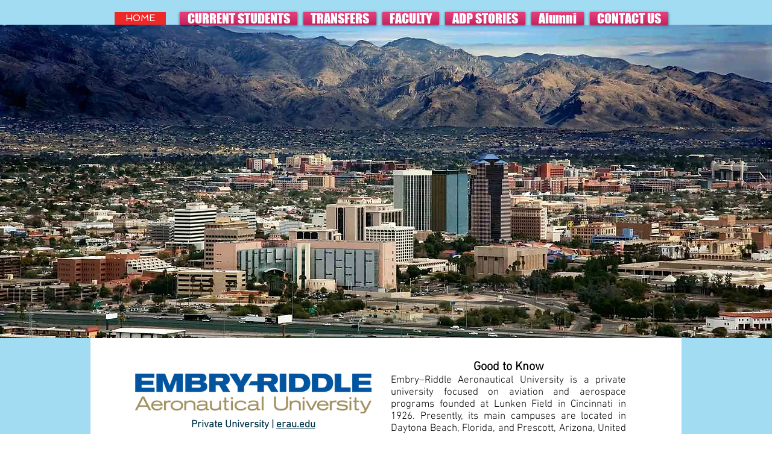

--- FILE ---
content_type: text/html; charset=UTF-8
request_url: https://www.taylorsadp.com/embry-riddle-aeronautical-uni
body_size: 152696
content:
<!DOCTYPE html>
<html lang="en">
<head>
  
  <!-- SEO Tags -->
  <title>Embry-Riddle Aeronautical University  | taylorsadp</title>
  <link rel="canonical" href="https://www.taylorsadp.com/embry-riddle-aeronautical-uni"/>
  <meta property="og:title" content="Embry-Riddle Aeronautical University  | taylorsadp"/>
  <meta property="og:url" content="https://www.taylorsadp.com/embry-riddle-aeronautical-uni"/>
  <meta property="og:site_name" content="taylorsadp"/>
  <meta property="og:type" content="website"/>
  <meta name="twitter:card" content="summary_large_image"/>
  <meta name="twitter:title" content="Embry-Riddle Aeronautical University  | taylorsadp"/>

  
  <meta charset='utf-8'>
  <meta name="viewport" content="width=device-width, initial-scale=1" id="wixDesktopViewport" />
  <meta http-equiv="X-UA-Compatible" content="IE=edge">
  <meta name="generator" content="Wix.com Website Builder"/>

  <link rel="icon" sizes="192x192" href="https://static.wixstatic.com/media/890b65_6dcdcd705bb9484684b315b3dc4523d9%7Emv2.jpeg/v1/fill/w_192%2Ch_192%2Clg_1%2Cusm_0.66_1.00_0.01/890b65_6dcdcd705bb9484684b315b3dc4523d9%7Emv2.jpeg" type="image/png"/>
  <link rel="shortcut icon" href="https://static.wixstatic.com/media/890b65_6dcdcd705bb9484684b315b3dc4523d9%7Emv2.jpeg/v1/fill/w_192%2Ch_192%2Clg_1%2Cusm_0.66_1.00_0.01/890b65_6dcdcd705bb9484684b315b3dc4523d9%7Emv2.jpeg" type="image/png"/>
  <link rel="apple-touch-icon" href="https://static.wixstatic.com/media/890b65_6dcdcd705bb9484684b315b3dc4523d9%7Emv2.jpeg/v1/fill/w_180%2Ch_180%2Clg_1%2Cusm_0.66_1.00_0.01/890b65_6dcdcd705bb9484684b315b3dc4523d9%7Emv2.jpeg" type="image/png"/>

  <!-- Safari Pinned Tab Icon -->
  <!-- <link rel="mask-icon" href="https://static.wixstatic.com/media/890b65_6dcdcd705bb9484684b315b3dc4523d9%7Emv2.jpeg/v1/fill/w_192%2Ch_192%2Clg_1%2Cusm_0.66_1.00_0.01/890b65_6dcdcd705bb9484684b315b3dc4523d9%7Emv2.jpeg"> -->

  <!-- Original trials -->
  


  <!-- Segmenter Polyfill -->
  <script>
    if (!window.Intl || !window.Intl.Segmenter) {
      (function() {
        var script = document.createElement('script');
        script.src = 'https://static.parastorage.com/unpkg/@formatjs/intl-segmenter@11.7.10/polyfill.iife.js';
        document.head.appendChild(script);
      })();
    }
  </script>

  <!-- Legacy Polyfills -->
  <script nomodule="" src="https://static.parastorage.com/unpkg/core-js-bundle@3.2.1/minified.js"></script>
  <script nomodule="" src="https://static.parastorage.com/unpkg/focus-within-polyfill@5.0.9/dist/focus-within-polyfill.js"></script>

  <!-- Performance API Polyfills -->
  <script>
  (function () {
    var noop = function noop() {};
    if ("performance" in window === false) {
      window.performance = {};
    }
    window.performance.mark = performance.mark || noop;
    window.performance.measure = performance.measure || noop;
    if ("now" in window.performance === false) {
      var nowOffset = Date.now();
      if (performance.timing && performance.timing.navigationStart) {
        nowOffset = performance.timing.navigationStart;
      }
      window.performance.now = function now() {
        return Date.now() - nowOffset;
      };
    }
  })();
  </script>

  <!-- Globals Definitions -->
  <script>
    (function () {
      var now = Date.now()
      window.initialTimestamps = {
        initialTimestamp: now,
        initialRequestTimestamp: Math.round(performance.timeOrigin ? performance.timeOrigin : now - performance.now())
      }

      window.thunderboltTag = "QA_READY"
      window.thunderboltVersion = "1.16787.0"
    })();
  </script>

  <!-- Essential Viewer Model -->
  <script type="application/json" id="wix-essential-viewer-model">{"fleetConfig":{"fleetName":"thunderbolt-seo-isolated-renderer","type":"Rollout","code":1},"mode":{"qa":false,"enableTestApi":false,"debug":false,"ssrIndicator":false,"ssrOnly":false,"siteAssetsFallback":"enable","versionIndicator":false},"componentsLibrariesTopology":[{"artifactId":"editor-elements","namespace":"wixui","url":"https:\/\/static.parastorage.com\/services\/editor-elements\/1.14855.0"},{"artifactId":"editor-elements","namespace":"dsgnsys","url":"https:\/\/static.parastorage.com\/services\/editor-elements\/1.14855.0"}],"siteFeaturesConfigs":{"sessionManager":{"isRunningInDifferentSiteContext":false}},"language":{"userLanguage":"en"},"siteAssets":{"clientTopology":{"mediaRootUrl":"https:\/\/static.wixstatic.com","scriptsUrl":"static.parastorage.com","staticMediaUrl":"https:\/\/static.wixstatic.com\/media","moduleRepoUrl":"https:\/\/static.parastorage.com\/unpkg","fileRepoUrl":"https:\/\/static.parastorage.com\/services","viewerAppsUrl":"https:\/\/viewer-apps.parastorage.com","viewerAssetsUrl":"https:\/\/viewer-assets.parastorage.com","siteAssetsUrl":"https:\/\/siteassets.parastorage.com","pageJsonServerUrls":["https:\/\/pages.parastorage.com","https:\/\/staticorigin.wixstatic.com","https:\/\/www.taylorsadp.com","https:\/\/fallback.wix.com\/wix-html-editor-pages-webapp\/page"],"pathOfTBModulesInFileRepoForFallback":"wix-thunderbolt\/dist\/"}},"siteFeatures":["accessibility","appMonitoring","assetsLoader","businessLogger","captcha","clickHandlerRegistrar","commonConfig","componentsLoader","componentsRegistry","consentPolicy","cyclicTabbing","domSelectors","environmentWixCodeSdk","environment","lightbox","locationWixCodeSdk","mpaNavigation","navigationManager","navigationPhases","ooi","pages","panorama","passwordProtectedPage","protectedPages","renderer","reporter","routerFetch","router","scrollRestoration","seoWixCodeSdk","seo","sessionManager","siteMembersWixCodeSdk","siteMembers","siteScrollBlocker","siteWixCodeSdk","speculationRules","ssrCache","stores","structureApi","thunderboltInitializer","tpaCommons","tpaWorkerFeature","translations","usedPlatformApis","warmupData","windowMessageRegistrar","windowWixCodeSdk","wixCustomElementComponent","wixEmbedsApi","componentsReact","platform"],"site":{"externalBaseUrl":"https:\/\/www.taylorsadp.com","isSEO":true},"media":{"staticMediaUrl":"https:\/\/static.wixstatic.com\/media","mediaRootUrl":"https:\/\/static.wixstatic.com\/","staticVideoUrl":"https:\/\/video.wixstatic.com\/"},"requestUrl":"https:\/\/www.taylorsadp.com\/embry-riddle-aeronautical-uni","rollout":{"siteAssetsVersionsRollout":false,"isDACRollout":0,"isTBRollout":true},"commonConfig":{"brand":"wix","host":"VIEWER","bsi":"","consentPolicy":{},"consentPolicyHeader":{},"siteRevision":"3046","renderingFlow":"NONE","language":"en","locale":"en-my"},"interactionSampleRatio":0.01,"dynamicModelUrl":"https:\/\/www.taylorsadp.com\/_api\/v2\/dynamicmodel","accessTokensUrl":"https:\/\/www.taylorsadp.com\/_api\/v1\/access-tokens","isExcludedFromSecurityExperiments":false,"experiments":{"specs.thunderbolt.hardenFetchAndXHR":true,"specs.thunderbolt.securityExperiments":true}}</script>
  <script>window.viewerModel = JSON.parse(document.getElementById('wix-essential-viewer-model').textContent)</script>

  <script>
    window.commonConfig = viewerModel.commonConfig
  </script>

  
  <!-- BEGIN handleAccessTokens bundle -->

  <script data-url="https://static.parastorage.com/services/wix-thunderbolt/dist/handleAccessTokens.inline.4f2f9a53.bundle.min.js">(()=>{"use strict";function e(e){let{context:o,property:r,value:n,enumerable:i=!0}=e,c=e.get,l=e.set;if(!r||void 0===n&&!c&&!l)return new Error("property and value are required");let a=o||globalThis,s=a?.[r],u={};if(void 0!==n)u.value=n;else{if(c){let e=t(c);e&&(u.get=e)}if(l){let e=t(l);e&&(u.set=e)}}let p={...u,enumerable:i||!1,configurable:!1};void 0!==n&&(p.writable=!1);try{Object.defineProperty(a,r,p)}catch(e){return e instanceof TypeError?s:e}return s}function t(e,t){return"function"==typeof e?e:!0===e?.async&&"function"==typeof e.func?t?async function(t){return e.func(t)}:async function(){return e.func()}:"function"==typeof e?.func?e.func:void 0}try{e({property:"strictDefine",value:e})}catch{}try{e({property:"defineStrictObject",value:r})}catch{}try{e({property:"defineStrictMethod",value:n})}catch{}var o=["toString","toLocaleString","valueOf","constructor","prototype"];function r(t){let{context:n,property:c,propertiesToExclude:l=[],skipPrototype:a=!1,hardenPrototypePropertiesToExclude:s=[]}=t;if(!c)return new Error("property is required");let u=(n||globalThis)[c],p={},f=i(n,c);u&&("object"==typeof u||"function"==typeof u)&&Reflect.ownKeys(u).forEach(t=>{if(!l.includes(t)&&!o.includes(t)){let o=i(u,t);if(o&&(o.writable||o.configurable)){let{value:r,get:n,set:i,enumerable:c=!1}=o,l={};void 0!==r?l.value=r:n?l.get=n:i&&(l.set=i);try{let o=e({context:u,property:t,...l,enumerable:c});p[t]=o}catch(e){if(!(e instanceof TypeError))throw e;try{p[t]=o.value||o.get||o.set}catch{}}}}});let d={originalObject:u,originalProperties:p};if(!a&&void 0!==u?.prototype){let e=r({context:u,property:"prototype",propertiesToExclude:s,skipPrototype:!0});e instanceof Error||(d.originalPrototype=e?.originalObject,d.originalPrototypeProperties=e?.originalProperties)}return e({context:n,property:c,value:u,enumerable:f?.enumerable}),d}function n(t,o){let r=(o||globalThis)[t],n=i(o||globalThis,t);return r&&n&&(n.writable||n.configurable)?(Object.freeze(r),e({context:globalThis,property:t,value:r})):r}function i(e,t){if(e&&t)try{return Reflect.getOwnPropertyDescriptor(e,t)}catch{return}}function c(e){if("string"!=typeof e)return e;try{return decodeURIComponent(e).toLowerCase().trim()}catch{return e.toLowerCase().trim()}}function l(e,t){let o="";if("string"==typeof e)o=e.split("=")[0]?.trim()||"";else{if(!e||"string"!=typeof e.name)return!1;o=e.name}return t.has(c(o)||"")}function a(e,t){let o;return o="string"==typeof e?e.split(";").map(e=>e.trim()).filter(e=>e.length>0):e||[],o.filter(e=>!l(e,t))}var s=null;function u(){return null===s&&(s=typeof Document>"u"?void 0:Object.getOwnPropertyDescriptor(Document.prototype,"cookie")),s}function p(t,o){if(!globalThis?.cookieStore)return;let r=globalThis.cookieStore.get.bind(globalThis.cookieStore),n=globalThis.cookieStore.getAll.bind(globalThis.cookieStore),i=globalThis.cookieStore.set.bind(globalThis.cookieStore),c=globalThis.cookieStore.delete.bind(globalThis.cookieStore);return e({context:globalThis.CookieStore.prototype,property:"get",value:async function(e){return l(("string"==typeof e?e:e.name)||"",t)?null:r.call(this,e)},enumerable:!0}),e({context:globalThis.CookieStore.prototype,property:"getAll",value:async function(){return a(await n.apply(this,Array.from(arguments)),t)},enumerable:!0}),e({context:globalThis.CookieStore.prototype,property:"set",value:async function(){let e=Array.from(arguments);if(!l(1===e.length?e[0].name:e[0],t))return i.apply(this,e);o&&console.warn(o)},enumerable:!0}),e({context:globalThis.CookieStore.prototype,property:"delete",value:async function(){let e=Array.from(arguments);if(!l(1===e.length?e[0].name:e[0],t))return c.apply(this,e)},enumerable:!0}),e({context:globalThis.cookieStore,property:"prototype",value:globalThis.CookieStore.prototype,enumerable:!1}),e({context:globalThis,property:"cookieStore",value:globalThis.cookieStore,enumerable:!0}),{get:r,getAll:n,set:i,delete:c}}var f=["TextEncoder","TextDecoder","XMLHttpRequestEventTarget","EventTarget","URL","JSON","Reflect","Object","Array","Map","Set","WeakMap","WeakSet","Promise","Symbol","Error"],d=["addEventListener","removeEventListener","dispatchEvent","encodeURI","encodeURIComponent","decodeURI","decodeURIComponent"];const y=(e,t)=>{try{const o=t?t.get.call(document):document.cookie;return o.split(";").map(e=>e.trim()).filter(t=>t?.startsWith(e))[0]?.split("=")[1]}catch(e){return""}},g=(e="",t="",o="/")=>`${e}=; ${t?`domain=${t};`:""} max-age=0; path=${o}; expires=Thu, 01 Jan 1970 00:00:01 GMT`;function m(){(function(){if("undefined"!=typeof window){const e=performance.getEntriesByType("navigation")[0];return"back_forward"===(e?.type||"")}return!1})()&&function(){const{counter:e}=function(){const e=b("getItem");if(e){const[t,o]=e.split("-"),r=o?parseInt(o,10):0;if(r>=3){const e=t?Number(t):0;if(Date.now()-e>6e4)return{counter:0}}return{counter:r}}return{counter:0}}();e<3?(!function(e=1){b("setItem",`${Date.now()}-${e}`)}(e+1),window.location.reload()):console.error("ATS: Max reload attempts reached")}()}function b(e,t){try{return sessionStorage[e]("reload",t||"")}catch(e){console.error("ATS: Error calling sessionStorage:",e)}}const h="client-session-bind",v="sec-fetch-unsupported",{experiments:w}=window.viewerModel,T=[h,"client-binding",v,"svSession","smSession","server-session-bind","wixSession2","wixSession3"].map(e=>e.toLowerCase()),{cookie:S}=function(t,o){let r=new Set(t);return e({context:document,property:"cookie",set:{func:e=>function(e,t,o,r){let n=u(),i=c(t.split(";")[0]||"")||"";[...o].every(e=>!i.startsWith(e.toLowerCase()))&&n?.set?n.set.call(e,t):r&&console.warn(r)}(document,e,r,o)},get:{func:()=>function(e,t){let o=u();if(!o?.get)throw new Error("Cookie descriptor or getter not available");return a(o.get.call(e),t).join("; ")}(document,r)},enumerable:!0}),{cookieStore:p(r,o),cookie:u()}}(T),k="tbReady",x="security_overrideGlobals",{experiments:E,siteFeaturesConfigs:C,accessTokensUrl:P}=window.viewerModel,R=P,M={},O=(()=>{const e=y(h,S);if(w["specs.thunderbolt.browserCacheReload"]){y(v,S)||e?b("removeItem"):m()}return(()=>{const e=g(h),t=g(h,location.hostname);S.set.call(document,e),S.set.call(document,t)})(),e})();O&&(M["client-binding"]=O);const D=fetch;addEventListener(k,function e(t){const{logger:o}=t.detail;try{window.tb.init({fetch:D,fetchHeaders:M})}catch(e){const t=new Error("TB003");o.meter(`${x}_${t.message}`,{paramsOverrides:{errorType:x,eventString:t.message}}),window?.viewerModel?.mode.debug&&console.error(e)}finally{removeEventListener(k,e)}}),E["specs.thunderbolt.hardenFetchAndXHR"]||(window.fetchDynamicModel=()=>C.sessionManager.isRunningInDifferentSiteContext?Promise.resolve({}):fetch(R,{credentials:"same-origin",headers:M}).then(function(e){if(!e.ok)throw new Error(`[${e.status}]${e.statusText}`);return e.json()}),window.dynamicModelPromise=window.fetchDynamicModel())})();
//# sourceMappingURL=https://static.parastorage.com/services/wix-thunderbolt/dist/handleAccessTokens.inline.4f2f9a53.bundle.min.js.map</script>

<!-- END handleAccessTokens bundle -->

<!-- BEGIN overrideGlobals bundle -->

<script data-url="https://static.parastorage.com/services/wix-thunderbolt/dist/overrideGlobals.inline.ec13bfcf.bundle.min.js">(()=>{"use strict";function e(e){let{context:r,property:o,value:n,enumerable:i=!0}=e,c=e.get,a=e.set;if(!o||void 0===n&&!c&&!a)return new Error("property and value are required");let l=r||globalThis,u=l?.[o],s={};if(void 0!==n)s.value=n;else{if(c){let e=t(c);e&&(s.get=e)}if(a){let e=t(a);e&&(s.set=e)}}let p={...s,enumerable:i||!1,configurable:!1};void 0!==n&&(p.writable=!1);try{Object.defineProperty(l,o,p)}catch(e){return e instanceof TypeError?u:e}return u}function t(e,t){return"function"==typeof e?e:!0===e?.async&&"function"==typeof e.func?t?async function(t){return e.func(t)}:async function(){return e.func()}:"function"==typeof e?.func?e.func:void 0}try{e({property:"strictDefine",value:e})}catch{}try{e({property:"defineStrictObject",value:o})}catch{}try{e({property:"defineStrictMethod",value:n})}catch{}var r=["toString","toLocaleString","valueOf","constructor","prototype"];function o(t){let{context:n,property:c,propertiesToExclude:a=[],skipPrototype:l=!1,hardenPrototypePropertiesToExclude:u=[]}=t;if(!c)return new Error("property is required");let s=(n||globalThis)[c],p={},f=i(n,c);s&&("object"==typeof s||"function"==typeof s)&&Reflect.ownKeys(s).forEach(t=>{if(!a.includes(t)&&!r.includes(t)){let r=i(s,t);if(r&&(r.writable||r.configurable)){let{value:o,get:n,set:i,enumerable:c=!1}=r,a={};void 0!==o?a.value=o:n?a.get=n:i&&(a.set=i);try{let r=e({context:s,property:t,...a,enumerable:c});p[t]=r}catch(e){if(!(e instanceof TypeError))throw e;try{p[t]=r.value||r.get||r.set}catch{}}}}});let d={originalObject:s,originalProperties:p};if(!l&&void 0!==s?.prototype){let e=o({context:s,property:"prototype",propertiesToExclude:u,skipPrototype:!0});e instanceof Error||(d.originalPrototype=e?.originalObject,d.originalPrototypeProperties=e?.originalProperties)}return e({context:n,property:c,value:s,enumerable:f?.enumerable}),d}function n(t,r){let o=(r||globalThis)[t],n=i(r||globalThis,t);return o&&n&&(n.writable||n.configurable)?(Object.freeze(o),e({context:globalThis,property:t,value:o})):o}function i(e,t){if(e&&t)try{return Reflect.getOwnPropertyDescriptor(e,t)}catch{return}}function c(e){if("string"!=typeof e)return e;try{return decodeURIComponent(e).toLowerCase().trim()}catch{return e.toLowerCase().trim()}}function a(e,t){return e instanceof Headers?e.forEach((r,o)=>{l(o,t)||e.delete(o)}):Object.keys(e).forEach(r=>{l(r,t)||delete e[r]}),e}function l(e,t){return!t.has(c(e)||"")}function u(e,t){let r=!0,o=function(e){let t,r;if(globalThis.Request&&e instanceof Request)t=e.url;else{if("function"!=typeof e?.toString)throw new Error("Unsupported type for url");t=e.toString()}try{return new URL(t).pathname}catch{return r=t.replace(/#.+/gi,"").split("?").shift(),r.startsWith("/")?r:`/${r}`}}(e),n=c(o);return n&&t.some(e=>n.includes(e))&&(r=!1),r}function s(t,r,o){let n=fetch,i=XMLHttpRequest,c=new Set(r);function s(){let e=new i,r=e.open,n=e.setRequestHeader;return e.open=function(){let n=Array.from(arguments),i=n[1];if(n.length<2||u(i,t))return r.apply(e,n);throw new Error(o||`Request not allowed for path ${i}`)},e.setRequestHeader=function(t,r){l(decodeURIComponent(t),c)&&n.call(e,t,r)},e}return e({property:"fetch",value:function(){let e=function(e,t){return globalThis.Request&&e[0]instanceof Request&&e[0]?.headers?a(e[0].headers,t):e[1]?.headers&&a(e[1].headers,t),e}(arguments,c);return u(arguments[0],t)?n.apply(globalThis,Array.from(e)):new Promise((e,t)=>{t(new Error(o||`Request not allowed for path ${arguments[0]}`))})},enumerable:!0}),e({property:"XMLHttpRequest",value:s,enumerable:!0}),Object.keys(i).forEach(e=>{s[e]=i[e]}),{fetch:n,XMLHttpRequest:i}}var p=["TextEncoder","TextDecoder","XMLHttpRequestEventTarget","EventTarget","URL","JSON","Reflect","Object","Array","Map","Set","WeakMap","WeakSet","Promise","Symbol","Error"],f=["addEventListener","removeEventListener","dispatchEvent","encodeURI","encodeURIComponent","decodeURI","decodeURIComponent"];const d=function(){let t=globalThis.open,r=document.open;function o(e,r,o){let n="string"!=typeof e,i=t.call(window,e,r,o);return n||e&&function(e){return e.startsWith("//")&&/(?:[a-z0-9](?:[a-z0-9-]{0,61}[a-z0-9])?\.)+[a-z0-9][a-z0-9-]{0,61}[a-z0-9]/g.test(`${location.protocol}:${e}`)&&(e=`${location.protocol}${e}`),!e.startsWith("http")||new URL(e).hostname===location.hostname}(e)?{}:i}return e({property:"open",value:o,context:globalThis,enumerable:!0}),e({property:"open",value:function(e,t,n){return e?o(e,t,n):r.call(document,e||"",t||"",n||"")},context:document,enumerable:!0}),{open:t,documentOpen:r}},y=function(){let t=document.createElement,r=Element.prototype.setAttribute,o=Element.prototype.setAttributeNS;return e({property:"createElement",context:document,value:function(n,i){let a=t.call(document,n,i);if("iframe"===c(n)){e({property:"srcdoc",context:a,get:()=>"",set:()=>{console.warn("`srcdoc` is not allowed in iframe elements.")}});let t=function(e,t){"srcdoc"!==e.toLowerCase()?r.call(a,e,t):console.warn("`srcdoc` attribute is not allowed to be set.")},n=function(e,t,r){"srcdoc"!==t.toLowerCase()?o.call(a,e,t,r):console.warn("`srcdoc` attribute is not allowed to be set.")};a.setAttribute=t,a.setAttributeNS=n}return a},enumerable:!0}),{createElement:t,setAttribute:r,setAttributeNS:o}},m=["client-binding"],b=["/_api/v1/access-tokens","/_api/v2/dynamicmodel","/_api/one-app-session-web/v3/businesses"],h=function(){let t=setTimeout,r=setInterval;return o("setTimeout",0,globalThis),o("setInterval",0,globalThis),{setTimeout:t,setInterval:r};function o(t,r,o){let n=o||globalThis,i=n[t];if(!i||"function"!=typeof i)throw new Error(`Function ${t} not found or is not a function`);e({property:t,value:function(){let e=Array.from(arguments);if("string"!=typeof e[r])return i.apply(n,e);console.warn(`Calling ${t} with a String Argument at index ${r} is not allowed`)},context:o,enumerable:!0})}},v=function(){if(navigator&&"serviceWorker"in navigator){let t=navigator.serviceWorker.register;return e({context:navigator.serviceWorker,property:"register",value:function(){console.log("Service worker registration is not allowed")},enumerable:!0}),{register:t}}return{}};performance.mark("overrideGlobals started");const{isExcludedFromSecurityExperiments:g,experiments:w}=window.viewerModel,E=!g&&w["specs.thunderbolt.securityExperiments"];try{d(),E&&y(),w["specs.thunderbolt.hardenFetchAndXHR"]&&E&&s(b,m),v(),(e=>{let t=[],r=[];r=r.concat(["TextEncoder","TextDecoder"]),e&&(r=r.concat(["XMLHttpRequestEventTarget","EventTarget"])),r=r.concat(["URL","JSON"]),e&&(t=t.concat(["addEventListener","removeEventListener"])),t=t.concat(["encodeURI","encodeURIComponent","decodeURI","decodeURIComponent"]),r=r.concat(["String","Number"]),e&&r.push("Object"),r=r.concat(["Reflect"]),t.forEach(e=>{n(e),["addEventListener","removeEventListener"].includes(e)&&n(e,document)}),r.forEach(e=>{o({property:e})})})(E),E&&h()}catch(e){window?.viewerModel?.mode.debug&&console.error(e);const t=new Error("TB006");window.fedops?.reportError(t,"security_overrideGlobals"),window.Sentry?window.Sentry.captureException(t):globalThis.defineStrictProperty("sentryBuffer",[t],window,!1)}performance.mark("overrideGlobals ended")})();
//# sourceMappingURL=https://static.parastorage.com/services/wix-thunderbolt/dist/overrideGlobals.inline.ec13bfcf.bundle.min.js.map</script>

<!-- END overrideGlobals bundle -->


  
  <script>
    window.commonConfig = viewerModel.commonConfig

	
  </script>

  <!-- Initial CSS -->
  <style data-url="https://static.parastorage.com/services/wix-thunderbolt/dist/main.347af09f.min.css">@keyframes slide-horizontal-new{0%{transform:translateX(100%)}}@keyframes slide-horizontal-old{80%{opacity:1}to{opacity:0;transform:translateX(-100%)}}@keyframes slide-vertical-new{0%{transform:translateY(-100%)}}@keyframes slide-vertical-old{80%{opacity:1}to{opacity:0;transform:translateY(100%)}}@keyframes out-in-new{0%{opacity:0}}@keyframes out-in-old{to{opacity:0}}:root:active-view-transition{view-transition-name:none}::view-transition{pointer-events:none}:root:active-view-transition::view-transition-new(page-group),:root:active-view-transition::view-transition-old(page-group){animation-duration:.6s;cursor:wait;pointer-events:all}:root:active-view-transition-type(SlideHorizontal)::view-transition-old(page-group){animation:slide-horizontal-old .6s cubic-bezier(.83,0,.17,1) forwards;mix-blend-mode:normal}:root:active-view-transition-type(SlideHorizontal)::view-transition-new(page-group){animation:slide-horizontal-new .6s cubic-bezier(.83,0,.17,1) backwards;mix-blend-mode:normal}:root:active-view-transition-type(SlideVertical)::view-transition-old(page-group){animation:slide-vertical-old .6s cubic-bezier(.83,0,.17,1) forwards;mix-blend-mode:normal}:root:active-view-transition-type(SlideVertical)::view-transition-new(page-group){animation:slide-vertical-new .6s cubic-bezier(.83,0,.17,1) backwards;mix-blend-mode:normal}:root:active-view-transition-type(OutIn)::view-transition-old(page-group){animation:out-in-old .35s cubic-bezier(.22,1,.36,1) forwards}:root:active-view-transition-type(OutIn)::view-transition-new(page-group){animation:out-in-new .35s cubic-bezier(.64,0,.78,0) .35s backwards}@media(prefers-reduced-motion:reduce){::view-transition-group(*),::view-transition-new(*),::view-transition-old(*){animation:none!important}}body,html{background:transparent;border:0;margin:0;outline:0;padding:0;vertical-align:baseline}body{--scrollbar-width:0px;font-family:Arial,Helvetica,sans-serif;font-size:10px}body,html{height:100%}body{overflow-x:auto;overflow-y:scroll}body:not(.responsive) #site-root{min-width:var(--site-width);width:100%}body:not([data-js-loaded]) [data-hide-prejs]{visibility:hidden}interact-element{display:contents}#SITE_CONTAINER{position:relative}:root{--one-unit:1vw;--section-max-width:9999px;--spx-stopper-max:9999px;--spx-stopper-min:0px;--browser-zoom:1}@supports(-webkit-appearance:none) and (stroke-color:transparent){:root{--safari-sticky-fix:opacity;--experimental-safari-sticky-fix:translateZ(0)}}@supports(container-type:inline-size){:root{--one-unit:1cqw}}[id^=oldHoverBox-]{mix-blend-mode:plus-lighter;transition:opacity .5s ease,visibility .5s ease}[data-mesh-id$=inlineContent-gridContainer]:has(>[id^=oldHoverBox-]){isolation:isolate}</style>
<style data-url="https://static.parastorage.com/services/wix-thunderbolt/dist/main.renderer.9cb0985f.min.css">a,abbr,acronym,address,applet,b,big,blockquote,button,caption,center,cite,code,dd,del,dfn,div,dl,dt,em,fieldset,font,footer,form,h1,h2,h3,h4,h5,h6,header,i,iframe,img,ins,kbd,label,legend,li,nav,object,ol,p,pre,q,s,samp,section,small,span,strike,strong,sub,sup,table,tbody,td,tfoot,th,thead,title,tr,tt,u,ul,var{background:transparent;border:0;margin:0;outline:0;padding:0;vertical-align:baseline}input,select,textarea{box-sizing:border-box;font-family:Helvetica,Arial,sans-serif}ol,ul{list-style:none}blockquote,q{quotes:none}ins{text-decoration:none}del{text-decoration:line-through}table{border-collapse:collapse;border-spacing:0}a{cursor:pointer;text-decoration:none}.testStyles{overflow-y:hidden}.reset-button{-webkit-appearance:none;background:none;border:0;color:inherit;font:inherit;line-height:normal;outline:0;overflow:visible;padding:0;-webkit-user-select:none;-moz-user-select:none;-ms-user-select:none}:focus{outline:none}body.device-mobile-optimized:not(.disable-site-overflow){overflow-x:hidden;overflow-y:scroll}body.device-mobile-optimized:not(.responsive) #SITE_CONTAINER{margin-left:auto;margin-right:auto;overflow-x:visible;position:relative;width:320px}body.device-mobile-optimized:not(.responsive):not(.blockSiteScrolling) #SITE_CONTAINER{margin-top:0}body.device-mobile-optimized>*{max-width:100%!important}body.device-mobile-optimized #site-root{overflow-x:hidden;overflow-y:hidden}@supports(overflow:clip){body.device-mobile-optimized #site-root{overflow-x:clip;overflow-y:clip}}body.device-mobile-non-optimized #SITE_CONTAINER #site-root{overflow-x:clip;overflow-y:clip}body.device-mobile-non-optimized.fullScreenMode{background-color:#5f6360}body.device-mobile-non-optimized.fullScreenMode #MOBILE_ACTIONS_MENU,body.device-mobile-non-optimized.fullScreenMode #SITE_BACKGROUND,body.device-mobile-non-optimized.fullScreenMode #site-root,body.fullScreenMode #WIX_ADS{visibility:hidden}body.fullScreenMode{overflow-x:hidden!important;overflow-y:hidden!important}body.fullScreenMode.device-mobile-optimized #TINY_MENU{opacity:0;pointer-events:none}body.fullScreenMode-scrollable.device-mobile-optimized{overflow-x:hidden!important;overflow-y:auto!important}body.fullScreenMode-scrollable.device-mobile-optimized #masterPage,body.fullScreenMode-scrollable.device-mobile-optimized #site-root{overflow-x:hidden!important;overflow-y:hidden!important}body.fullScreenMode-scrollable.device-mobile-optimized #SITE_BACKGROUND,body.fullScreenMode-scrollable.device-mobile-optimized #masterPage{height:auto!important}body.fullScreenMode-scrollable.device-mobile-optimized #masterPage.mesh-layout{height:0!important}body.blockSiteScrolling,body.siteScrollingBlocked{position:fixed;width:100%}body.blockSiteScrolling #SITE_CONTAINER{margin-top:calc(var(--blocked-site-scroll-margin-top)*-1)}#site-root{margin:0 auto;min-height:100%;position:relative;top:var(--wix-ads-height)}#site-root img:not([src]){visibility:hidden}#site-root svg img:not([src]){visibility:visible}.auto-generated-link{color:inherit}#SCROLL_TO_BOTTOM,#SCROLL_TO_TOP{height:0}.has-click-trigger{cursor:pointer}.fullScreenOverlay{bottom:0;display:flex;justify-content:center;left:0;overflow-y:hidden;position:fixed;right:0;top:-60px;z-index:1005}.fullScreenOverlay>.fullScreenOverlayContent{bottom:0;left:0;margin:0 auto;overflow:hidden;position:absolute;right:0;top:60px;transform:translateZ(0)}[data-mesh-id$=centeredContent],[data-mesh-id$=form],[data-mesh-id$=inlineContent]{pointer-events:none;position:relative}[data-mesh-id$=-gridWrapper],[data-mesh-id$=-rotated-wrapper]{pointer-events:none}[data-mesh-id$=-gridContainer]>*,[data-mesh-id$=-rotated-wrapper]>*,[data-mesh-id$=inlineContent]>:not([data-mesh-id$=-gridContainer]){pointer-events:auto}.device-mobile-optimized #masterPage.mesh-layout #SOSP_CONTAINER_CUSTOM_ID{grid-area:2/1/3/2;-ms-grid-row:2;position:relative}#masterPage.mesh-layout{-ms-grid-rows:max-content max-content min-content max-content;-ms-grid-columns:100%;align-items:start;display:-ms-grid;display:grid;grid-template-columns:100%;grid-template-rows:max-content max-content min-content max-content;justify-content:stretch}#masterPage.mesh-layout #PAGES_CONTAINER,#masterPage.mesh-layout #SITE_FOOTER-placeholder,#masterPage.mesh-layout #SITE_FOOTER_WRAPPER,#masterPage.mesh-layout #SITE_HEADER-placeholder,#masterPage.mesh-layout #SITE_HEADER_WRAPPER,#masterPage.mesh-layout #SOSP_CONTAINER_CUSTOM_ID[data-state~=mobileView],#masterPage.mesh-layout #soapAfterPagesContainer,#masterPage.mesh-layout #soapBeforePagesContainer{-ms-grid-row-align:start;-ms-grid-column-align:start;-ms-grid-column:1}#masterPage.mesh-layout #SITE_HEADER-placeholder,#masterPage.mesh-layout #SITE_HEADER_WRAPPER{grid-area:1/1/2/2;-ms-grid-row:1}#masterPage.mesh-layout #PAGES_CONTAINER,#masterPage.mesh-layout #soapAfterPagesContainer,#masterPage.mesh-layout #soapBeforePagesContainer{grid-area:3/1/4/2;-ms-grid-row:3}#masterPage.mesh-layout #soapAfterPagesContainer,#masterPage.mesh-layout #soapBeforePagesContainer{width:100%}#masterPage.mesh-layout #PAGES_CONTAINER{align-self:stretch}#masterPage.mesh-layout main#PAGES_CONTAINER{display:block}#masterPage.mesh-layout #SITE_FOOTER-placeholder,#masterPage.mesh-layout #SITE_FOOTER_WRAPPER{grid-area:4/1/5/2;-ms-grid-row:4}#masterPage.mesh-layout #SITE_PAGES,#masterPage.mesh-layout [data-mesh-id=PAGES_CONTAINERcenteredContent],#masterPage.mesh-layout [data-mesh-id=PAGES_CONTAINERinlineContent]{height:100%}#masterPage.mesh-layout.desktop>*{width:100%}#masterPage.mesh-layout #PAGES_CONTAINER,#masterPage.mesh-layout #SITE_FOOTER,#masterPage.mesh-layout #SITE_FOOTER_WRAPPER,#masterPage.mesh-layout #SITE_HEADER,#masterPage.mesh-layout #SITE_HEADER_WRAPPER,#masterPage.mesh-layout #SITE_PAGES,#masterPage.mesh-layout #masterPageinlineContent{position:relative}#masterPage.mesh-layout #SITE_HEADER{grid-area:1/1/2/2}#masterPage.mesh-layout #SITE_FOOTER{grid-area:4/1/5/2}#masterPage.mesh-layout.overflow-x-clip #SITE_FOOTER,#masterPage.mesh-layout.overflow-x-clip #SITE_HEADER{overflow-x:clip}[data-z-counter]{z-index:0}[data-z-counter="0"]{z-index:auto}.wixSiteProperties{-webkit-font-smoothing:antialiased;-moz-osx-font-smoothing:grayscale}:root{--wst-button-color-fill-primary:rgb(var(--color_48));--wst-button-color-border-primary:rgb(var(--color_49));--wst-button-color-text-primary:rgb(var(--color_50));--wst-button-color-fill-primary-hover:rgb(var(--color_51));--wst-button-color-border-primary-hover:rgb(var(--color_52));--wst-button-color-text-primary-hover:rgb(var(--color_53));--wst-button-color-fill-primary-disabled:rgb(var(--color_54));--wst-button-color-border-primary-disabled:rgb(var(--color_55));--wst-button-color-text-primary-disabled:rgb(var(--color_56));--wst-button-color-fill-secondary:rgb(var(--color_57));--wst-button-color-border-secondary:rgb(var(--color_58));--wst-button-color-text-secondary:rgb(var(--color_59));--wst-button-color-fill-secondary-hover:rgb(var(--color_60));--wst-button-color-border-secondary-hover:rgb(var(--color_61));--wst-button-color-text-secondary-hover:rgb(var(--color_62));--wst-button-color-fill-secondary-disabled:rgb(var(--color_63));--wst-button-color-border-secondary-disabled:rgb(var(--color_64));--wst-button-color-text-secondary-disabled:rgb(var(--color_65));--wst-color-fill-base-1:rgb(var(--color_36));--wst-color-fill-base-2:rgb(var(--color_37));--wst-color-fill-base-shade-1:rgb(var(--color_38));--wst-color-fill-base-shade-2:rgb(var(--color_39));--wst-color-fill-base-shade-3:rgb(var(--color_40));--wst-color-fill-accent-1:rgb(var(--color_41));--wst-color-fill-accent-2:rgb(var(--color_42));--wst-color-fill-accent-3:rgb(var(--color_43));--wst-color-fill-accent-4:rgb(var(--color_44));--wst-color-fill-background-primary:rgb(var(--color_11));--wst-color-fill-background-secondary:rgb(var(--color_12));--wst-color-text-primary:rgb(var(--color_15));--wst-color-text-secondary:rgb(var(--color_14));--wst-color-action:rgb(var(--color_18));--wst-color-disabled:rgb(var(--color_39));--wst-color-title:rgb(var(--color_45));--wst-color-subtitle:rgb(var(--color_46));--wst-color-line:rgb(var(--color_47));--wst-font-style-h2:var(--font_2);--wst-font-style-h3:var(--font_3);--wst-font-style-h4:var(--font_4);--wst-font-style-h5:var(--font_5);--wst-font-style-h6:var(--font_6);--wst-font-style-body-large:var(--font_7);--wst-font-style-body-medium:var(--font_8);--wst-font-style-body-small:var(--font_9);--wst-font-style-body-x-small:var(--font_10);--wst-color-custom-1:rgb(var(--color_13));--wst-color-custom-2:rgb(var(--color_16));--wst-color-custom-3:rgb(var(--color_17));--wst-color-custom-4:rgb(var(--color_19));--wst-color-custom-5:rgb(var(--color_20));--wst-color-custom-6:rgb(var(--color_21));--wst-color-custom-7:rgb(var(--color_22));--wst-color-custom-8:rgb(var(--color_23));--wst-color-custom-9:rgb(var(--color_24));--wst-color-custom-10:rgb(var(--color_25));--wst-color-custom-11:rgb(var(--color_26));--wst-color-custom-12:rgb(var(--color_27));--wst-color-custom-13:rgb(var(--color_28));--wst-color-custom-14:rgb(var(--color_29));--wst-color-custom-15:rgb(var(--color_30));--wst-color-custom-16:rgb(var(--color_31));--wst-color-custom-17:rgb(var(--color_32));--wst-color-custom-18:rgb(var(--color_33));--wst-color-custom-19:rgb(var(--color_34));--wst-color-custom-20:rgb(var(--color_35))}.wix-presets-wrapper{display:contents}</style>

  <meta name="format-detection" content="telephone=no">
  <meta name="skype_toolbar" content="skype_toolbar_parser_compatible">
  
  

  

  

  <!-- head performance data start -->
  
  <!-- head performance data end -->
  

    


    
<style data-href="https://static.parastorage.com/services/editor-elements-library/dist/thunderbolt/rb_wixui.thunderbolt_bootstrap-classic.72e6a2a3.min.css">.PlZyDq{touch-action:manipulation}.uDW_Qe{align-items:center;box-sizing:border-box;display:flex;justify-content:var(--label-align);min-width:100%;text-align:initial;width:-moz-max-content;width:max-content}.uDW_Qe:before{max-width:var(--margin-start,0)}.uDW_Qe:after,.uDW_Qe:before{align-self:stretch;content:"";flex-grow:1}.uDW_Qe:after{max-width:var(--margin-end,0)}.FubTgk{height:100%}.FubTgk .uDW_Qe{border-radius:var(--corvid-border-radius,var(--rd,0));bottom:0;box-shadow:var(--shd,0 1px 4px rgba(0,0,0,.6));left:0;position:absolute;right:0;top:0;transition:var(--trans1,border-color .4s ease 0s,background-color .4s ease 0s)}.FubTgk .uDW_Qe:link,.FubTgk .uDW_Qe:visited{border-color:transparent}.FubTgk .l7_2fn{color:var(--corvid-color,rgb(var(--txt,var(--color_15,color_15))));font:var(--fnt,var(--font_5));margin:0;position:relative;transition:var(--trans2,color .4s ease 0s);white-space:nowrap}.FubTgk[aria-disabled=false] .uDW_Qe{background-color:var(--corvid-background-color,rgba(var(--bg,var(--color_17,color_17)),var(--alpha-bg,1)));border:solid var(--corvid-border-color,rgba(var(--brd,var(--color_15,color_15)),var(--alpha-brd,1))) var(--corvid-border-width,var(--brw,0));cursor:pointer!important}:host(.device-mobile-optimized) .FubTgk[aria-disabled=false]:active .uDW_Qe,body.device-mobile-optimized .FubTgk[aria-disabled=false]:active .uDW_Qe{background-color:var(--corvid-hover-background-color,rgba(var(--bgh,var(--color_18,color_18)),var(--alpha-bgh,1)));border-color:var(--corvid-hover-border-color,rgba(var(--brdh,var(--color_15,color_15)),var(--alpha-brdh,1)))}:host(.device-mobile-optimized) .FubTgk[aria-disabled=false]:active .l7_2fn,body.device-mobile-optimized .FubTgk[aria-disabled=false]:active .l7_2fn{color:var(--corvid-hover-color,rgb(var(--txth,var(--color_15,color_15))))}:host(:not(.device-mobile-optimized)) .FubTgk[aria-disabled=false]:hover .uDW_Qe,body:not(.device-mobile-optimized) .FubTgk[aria-disabled=false]:hover .uDW_Qe{background-color:var(--corvid-hover-background-color,rgba(var(--bgh,var(--color_18,color_18)),var(--alpha-bgh,1)));border-color:var(--corvid-hover-border-color,rgba(var(--brdh,var(--color_15,color_15)),var(--alpha-brdh,1)))}:host(:not(.device-mobile-optimized)) .FubTgk[aria-disabled=false]:hover .l7_2fn,body:not(.device-mobile-optimized) .FubTgk[aria-disabled=false]:hover .l7_2fn{color:var(--corvid-hover-color,rgb(var(--txth,var(--color_15,color_15))))}.FubTgk[aria-disabled=true] .uDW_Qe{background-color:var(--corvid-disabled-background-color,rgba(var(--bgd,204,204,204),var(--alpha-bgd,1)));border-color:var(--corvid-disabled-border-color,rgba(var(--brdd,204,204,204),var(--alpha-brdd,1)));border-style:solid;border-width:var(--corvid-border-width,var(--brw,0))}.FubTgk[aria-disabled=true] .l7_2fn{color:var(--corvid-disabled-color,rgb(var(--txtd,255,255,255)))}.uUxqWY{align-items:center;box-sizing:border-box;display:flex;justify-content:var(--label-align);min-width:100%;text-align:initial;width:-moz-max-content;width:max-content}.uUxqWY:before{max-width:var(--margin-start,0)}.uUxqWY:after,.uUxqWY:before{align-self:stretch;content:"";flex-grow:1}.uUxqWY:after{max-width:var(--margin-end,0)}.Vq4wYb[aria-disabled=false] .uUxqWY{cursor:pointer}:host(.device-mobile-optimized) .Vq4wYb[aria-disabled=false]:active .wJVzSK,body.device-mobile-optimized .Vq4wYb[aria-disabled=false]:active .wJVzSK{color:var(--corvid-hover-color,rgb(var(--txth,var(--color_15,color_15))));transition:var(--trans,color .4s ease 0s)}:host(:not(.device-mobile-optimized)) .Vq4wYb[aria-disabled=false]:hover .wJVzSK,body:not(.device-mobile-optimized) .Vq4wYb[aria-disabled=false]:hover .wJVzSK{color:var(--corvid-hover-color,rgb(var(--txth,var(--color_15,color_15))));transition:var(--trans,color .4s ease 0s)}.Vq4wYb .uUxqWY{bottom:0;left:0;position:absolute;right:0;top:0}.Vq4wYb .wJVzSK{color:var(--corvid-color,rgb(var(--txt,var(--color_15,color_15))));font:var(--fnt,var(--font_5));transition:var(--trans,color .4s ease 0s);white-space:nowrap}.Vq4wYb[aria-disabled=true] .wJVzSK{color:var(--corvid-disabled-color,rgb(var(--txtd,255,255,255)))}:host(:not(.device-mobile-optimized)) .CohWsy,body:not(.device-mobile-optimized) .CohWsy{display:flex}:host(:not(.device-mobile-optimized)) .V5AUxf,body:not(.device-mobile-optimized) .V5AUxf{-moz-column-gap:var(--margin);column-gap:var(--margin);direction:var(--direction);display:flex;margin:0 auto;position:relative;width:calc(100% - var(--padding)*2)}:host(:not(.device-mobile-optimized)) .V5AUxf>*,body:not(.device-mobile-optimized) .V5AUxf>*{direction:ltr;flex:var(--column-flex) 1 0%;left:0;margin-bottom:var(--padding);margin-top:var(--padding);min-width:0;position:relative;top:0}:host(.device-mobile-optimized) .V5AUxf,body.device-mobile-optimized .V5AUxf{display:block;padding-bottom:var(--padding-y);padding-left:var(--padding-x,0);padding-right:var(--padding-x,0);padding-top:var(--padding-y);position:relative}:host(.device-mobile-optimized) .V5AUxf>*,body.device-mobile-optimized .V5AUxf>*{margin-bottom:var(--margin);position:relative}:host(.device-mobile-optimized) .V5AUxf>:first-child,body.device-mobile-optimized .V5AUxf>:first-child{margin-top:var(--firstChildMarginTop,0)}:host(.device-mobile-optimized) .V5AUxf>:last-child,body.device-mobile-optimized .V5AUxf>:last-child{margin-bottom:var(--lastChildMarginBottom)}.LIhNy3{backface-visibility:hidden}.jhxvbR,.mtrorN{display:block;height:100%;width:100%}.jhxvbR img{max-width:var(--wix-img-max-width,100%)}.jhxvbR[data-animate-blur] img{filter:blur(9px);transition:filter .8s ease-in}.jhxvbR[data-animate-blur] img[data-load-done]{filter:none}.if7Vw2{height:100%;left:0;-webkit-mask-image:var(--mask-image,none);mask-image:var(--mask-image,none);-webkit-mask-position:var(--mask-position,0);mask-position:var(--mask-position,0);-webkit-mask-repeat:var(--mask-repeat,no-repeat);mask-repeat:var(--mask-repeat,no-repeat);-webkit-mask-size:var(--mask-size,100%);mask-size:var(--mask-size,100%);overflow:hidden;pointer-events:var(--fill-layer-background-media-pointer-events);position:absolute;top:0;width:100%}.if7Vw2.f0uTJH{clip:rect(0,auto,auto,0)}.if7Vw2 .i1tH8h{height:100%;position:absolute;top:0;width:100%}.if7Vw2 .DXi4PB{height:var(--fill-layer-image-height,100%);opacity:var(--fill-layer-image-opacity)}.if7Vw2 .DXi4PB img{height:100%;width:100%}@supports(-webkit-hyphens:none){.if7Vw2.f0uTJH{clip:auto;-webkit-clip-path:inset(0)}}.wG8dni{height:100%}.tcElKx{background-color:var(--bg-overlay-color);background-image:var(--bg-gradient);transition:var(--inherit-transition)}.ImALHf,.Ybjs9b{opacity:var(--fill-layer-video-opacity)}.UWmm3w{bottom:var(--media-padding-bottom);height:var(--media-padding-height);position:absolute;top:var(--media-padding-top);width:100%}.Yjj1af{transform:scale(var(--scale,1));transition:var(--transform-duration,transform 0s)}.ImALHf{height:100%;position:relative;width:100%}.KCM6zk{opacity:var(--fill-layer-video-opacity,var(--fill-layer-image-opacity,1))}.KCM6zk .DXi4PB,.KCM6zk .ImALHf,.KCM6zk .Ybjs9b{opacity:1}._uqPqy{clip-path:var(--fill-layer-clip)}._uqPqy,.eKyYhK{position:absolute;top:0}._uqPqy,.eKyYhK,.x0mqQS img{height:100%;width:100%}.pnCr6P{opacity:0}.blf7sp,.pnCr6P{position:absolute;top:0}.blf7sp{height:0;left:0;overflow:hidden;width:0}.rWP3Gv{left:0;pointer-events:var(--fill-layer-background-media-pointer-events);position:var(--fill-layer-background-media-position)}.Tr4n3d,.rWP3Gv,.wRqk6s{height:100%;top:0;width:100%}.wRqk6s{position:absolute}.Tr4n3d{background-color:var(--fill-layer-background-overlay-color);opacity:var(--fill-layer-background-overlay-blend-opacity-fallback,1);position:var(--fill-layer-background-overlay-position);transform:var(--fill-layer-background-overlay-transform)}@supports(mix-blend-mode:overlay){.Tr4n3d{mix-blend-mode:var(--fill-layer-background-overlay-blend-mode);opacity:var(--fill-layer-background-overlay-blend-opacity,1)}}.VXAmO2{--divider-pin-height__:min(1,calc(var(--divider-layers-pin-factor__) + 1));--divider-pin-layer-height__:var( --divider-layers-pin-factor__ );--divider-pin-border__:min(1,calc(var(--divider-layers-pin-factor__) / -1 + 1));height:calc(var(--divider-height__) + var(--divider-pin-height__)*var(--divider-layers-size__)*var(--divider-layers-y__))}.VXAmO2,.VXAmO2 .dy3w_9{left:0;position:absolute;width:100%}.VXAmO2 .dy3w_9{--divider-layer-i__:var(--divider-layer-i,0);background-position:left calc(50% + var(--divider-offset-x__) + var(--divider-layers-x__)*var(--divider-layer-i__)) bottom;background-repeat:repeat-x;border-bottom-style:solid;border-bottom-width:calc(var(--divider-pin-border__)*var(--divider-layer-i__)*var(--divider-layers-y__));height:calc(var(--divider-height__) + var(--divider-pin-layer-height__)*var(--divider-layer-i__)*var(--divider-layers-y__));opacity:calc(1 - var(--divider-layer-i__)/(var(--divider-layer-i__) + 1))}.UORcXs{--divider-height__:var(--divider-top-height,auto);--divider-offset-x__:var(--divider-top-offset-x,0px);--divider-layers-size__:var(--divider-top-layers-size,0);--divider-layers-y__:var(--divider-top-layers-y,0px);--divider-layers-x__:var(--divider-top-layers-x,0px);--divider-layers-pin-factor__:var(--divider-top-layers-pin-factor,0);border-top:var(--divider-top-padding,0) solid var(--divider-top-color,currentColor);opacity:var(--divider-top-opacity,1);top:0;transform:var(--divider-top-flip,scaleY(-1))}.UORcXs .dy3w_9{background-image:var(--divider-top-image,none);background-size:var(--divider-top-size,contain);border-color:var(--divider-top-color,currentColor);bottom:0;filter:var(--divider-top-filter,none)}.UORcXs .dy3w_9[data-divider-layer="1"]{display:var(--divider-top-layer-1-display,block)}.UORcXs .dy3w_9[data-divider-layer="2"]{display:var(--divider-top-layer-2-display,block)}.UORcXs .dy3w_9[data-divider-layer="3"]{display:var(--divider-top-layer-3-display,block)}.Io4VUz{--divider-height__:var(--divider-bottom-height,auto);--divider-offset-x__:var(--divider-bottom-offset-x,0px);--divider-layers-size__:var(--divider-bottom-layers-size,0);--divider-layers-y__:var(--divider-bottom-layers-y,0px);--divider-layers-x__:var(--divider-bottom-layers-x,0px);--divider-layers-pin-factor__:var(--divider-bottom-layers-pin-factor,0);border-bottom:var(--divider-bottom-padding,0) solid var(--divider-bottom-color,currentColor);bottom:0;opacity:var(--divider-bottom-opacity,1);transform:var(--divider-bottom-flip,none)}.Io4VUz .dy3w_9{background-image:var(--divider-bottom-image,none);background-size:var(--divider-bottom-size,contain);border-color:var(--divider-bottom-color,currentColor);bottom:0;filter:var(--divider-bottom-filter,none)}.Io4VUz .dy3w_9[data-divider-layer="1"]{display:var(--divider-bottom-layer-1-display,block)}.Io4VUz .dy3w_9[data-divider-layer="2"]{display:var(--divider-bottom-layer-2-display,block)}.Io4VUz .dy3w_9[data-divider-layer="3"]{display:var(--divider-bottom-layer-3-display,block)}.YzqVVZ{overflow:visible;position:relative}.mwF7X1{backface-visibility:hidden}.YGilLk{cursor:pointer}.Tj01hh{display:block}.MW5IWV,.Tj01hh{height:100%;width:100%}.MW5IWV{left:0;-webkit-mask-image:var(--mask-image,none);mask-image:var(--mask-image,none);-webkit-mask-position:var(--mask-position,0);mask-position:var(--mask-position,0);-webkit-mask-repeat:var(--mask-repeat,no-repeat);mask-repeat:var(--mask-repeat,no-repeat);-webkit-mask-size:var(--mask-size,100%);mask-size:var(--mask-size,100%);overflow:hidden;pointer-events:var(--fill-layer-background-media-pointer-events);position:absolute;top:0}.MW5IWV.N3eg0s{clip:rect(0,auto,auto,0)}.MW5IWV .Kv1aVt{height:100%;position:absolute;top:0;width:100%}.MW5IWV .dLPlxY{height:var(--fill-layer-image-height,100%);opacity:var(--fill-layer-image-opacity)}.MW5IWV .dLPlxY img{height:100%;width:100%}@supports(-webkit-hyphens:none){.MW5IWV.N3eg0s{clip:auto;-webkit-clip-path:inset(0)}}.VgO9Yg{height:100%}.LWbAav{background-color:var(--bg-overlay-color);background-image:var(--bg-gradient);transition:var(--inherit-transition)}.K_YxMd,.yK6aSC{opacity:var(--fill-layer-video-opacity)}.NGjcJN{bottom:var(--media-padding-bottom);height:var(--media-padding-height);position:absolute;top:var(--media-padding-top);width:100%}.mNGsUM{transform:scale(var(--scale,1));transition:var(--transform-duration,transform 0s)}.K_YxMd{height:100%;position:relative;width:100%}wix-media-canvas{display:block;height:100%}.I8xA4L{opacity:var(--fill-layer-video-opacity,var(--fill-layer-image-opacity,1))}.I8xA4L .K_YxMd,.I8xA4L .dLPlxY,.I8xA4L .yK6aSC{opacity:1}.bX9O_S{clip-path:var(--fill-layer-clip)}.Z_wCwr,.bX9O_S{position:absolute;top:0}.Jxk_UL img,.Z_wCwr,.bX9O_S{height:100%;width:100%}.K8MSra{opacity:0}.K8MSra,.YTb3b4{position:absolute;top:0}.YTb3b4{height:0;left:0;overflow:hidden;width:0}.SUz0WK{left:0;pointer-events:var(--fill-layer-background-media-pointer-events);position:var(--fill-layer-background-media-position)}.FNxOn5,.SUz0WK,.m4khSP{height:100%;top:0;width:100%}.FNxOn5{position:absolute}.m4khSP{background-color:var(--fill-layer-background-overlay-color);opacity:var(--fill-layer-background-overlay-blend-opacity-fallback,1);position:var(--fill-layer-background-overlay-position);transform:var(--fill-layer-background-overlay-transform)}@supports(mix-blend-mode:overlay){.m4khSP{mix-blend-mode:var(--fill-layer-background-overlay-blend-mode);opacity:var(--fill-layer-background-overlay-blend-opacity,1)}}._C0cVf{bottom:0;left:0;position:absolute;right:0;top:0;width:100%}.hFwGTD{transform:translateY(-100%);transition:.2s ease-in}.IQgXoP{transition:.2s}.Nr3Nid{opacity:0;transition:.2s ease-in}.Nr3Nid.l4oO6c{z-index:-1!important}.iQuoC4{opacity:1;transition:.2s}.CJF7A2{height:auto}.CJF7A2,.U4Bvut{position:relative;width:100%}:host(:not(.device-mobile-optimized)) .G5K6X8,body:not(.device-mobile-optimized) .G5K6X8{margin-left:calc((100% - var(--site-width))/2);width:var(--site-width)}.xU8fqS[data-focuscycled=active]{outline:1px solid transparent}.xU8fqS[data-focuscycled=active]:not(:focus-within){outline:2px solid transparent;transition:outline .01s ease}.xU8fqS ._4XcTfy{background-color:var(--screenwidth-corvid-background-color,rgba(var(--bg,var(--color_11,color_11)),var(--alpha-bg,1)));border-bottom:var(--brwb,0) solid var(--screenwidth-corvid-border-color,rgba(var(--brd,var(--color_15,color_15)),var(--alpha-brd,1)));border-top:var(--brwt,0) solid var(--screenwidth-corvid-border-color,rgba(var(--brd,var(--color_15,color_15)),var(--alpha-brd,1)));bottom:0;box-shadow:var(--shd,0 0 5px rgba(0,0,0,.7));left:0;position:absolute;right:0;top:0}.xU8fqS .gUbusX{background-color:rgba(var(--bgctr,var(--color_11,color_11)),var(--alpha-bgctr,1));border-radius:var(--rd,0);bottom:var(--brwb,0);top:var(--brwt,0)}.xU8fqS .G5K6X8,.xU8fqS .gUbusX{left:0;position:absolute;right:0}.xU8fqS .G5K6X8{bottom:0;top:0}:host(.device-mobile-optimized) .xU8fqS .G5K6X8,body.device-mobile-optimized .xU8fqS .G5K6X8{left:10px;right:10px}.SPY_vo{pointer-events:none}.BmZ5pC{min-height:calc(100vh - var(--wix-ads-height));min-width:var(--site-width);position:var(--bg-position);top:var(--wix-ads-height)}.BmZ5pC,.nTOEE9{height:100%;width:100%}.nTOEE9{overflow:hidden;position:relative}.nTOEE9.sqUyGm:hover{cursor:url([data-uri]),auto}.nTOEE9.C_JY0G:hover{cursor:url([data-uri]),auto}.RZQnmg{background-color:rgb(var(--color_11));border-radius:50%;bottom:12px;height:40px;opacity:0;pointer-events:none;position:absolute;right:12px;width:40px}.RZQnmg path{fill:rgb(var(--color_15))}.RZQnmg:focus{cursor:auto;opacity:1;pointer-events:auto}.rYiAuL{cursor:pointer}.gSXewE{height:0;left:0;overflow:hidden;top:0;width:0}.OJQ_3L,.gSXewE{position:absolute}.OJQ_3L{background-color:rgb(var(--color_11));border-radius:300px;bottom:0;cursor:pointer;height:40px;margin:16px 16px;opacity:0;pointer-events:none;right:0;width:40px}.OJQ_3L path{fill:rgb(var(--color_12))}.OJQ_3L:focus{cursor:auto;opacity:1;pointer-events:auto}.j7pOnl{box-sizing:border-box;height:100%;width:100%}.BI8PVQ{min-height:var(--image-min-height);min-width:var(--image-min-width)}.BI8PVQ img,img.BI8PVQ{filter:var(--filter-effect-svg-url);-webkit-mask-image:var(--mask-image,none);mask-image:var(--mask-image,none);-webkit-mask-position:var(--mask-position,0);mask-position:var(--mask-position,0);-webkit-mask-repeat:var(--mask-repeat,no-repeat);mask-repeat:var(--mask-repeat,no-repeat);-webkit-mask-size:var(--mask-size,100% 100%);mask-size:var(--mask-size,100% 100%);-o-object-position:var(--object-position);object-position:var(--object-position)}.MazNVa{left:var(--left,auto);position:var(--position-fixed,static);top:var(--top,auto);z-index:var(--z-index,auto)}.MazNVa .BI8PVQ img{box-shadow:0 0 0 #000;position:static;-webkit-user-select:none;-moz-user-select:none;-ms-user-select:none;user-select:none}.MazNVa .j7pOnl{display:block;overflow:hidden}.MazNVa .BI8PVQ{overflow:hidden}.c7cMWz{bottom:0;left:0;position:absolute;right:0;top:0}.FVGvCX{height:auto;position:relative;width:100%}body:not(.responsive) .zK7MhX{align-self:start;grid-area:1/1/1/1;height:100%;justify-self:stretch;left:0;position:relative}:host(:not(.device-mobile-optimized)) .c7cMWz,body:not(.device-mobile-optimized) .c7cMWz{margin-left:calc((100% - var(--site-width))/2);width:var(--site-width)}.fEm0Bo .c7cMWz{background-color:rgba(var(--bg,var(--color_11,color_11)),var(--alpha-bg,1));overflow:hidden}:host(.device-mobile-optimized) .c7cMWz,body.device-mobile-optimized .c7cMWz{left:10px;right:10px}.PFkO7r{bottom:0;left:0;position:absolute;right:0;top:0}.HT5ybB{height:auto;position:relative;width:100%}body:not(.responsive) .dBAkHi{align-self:start;grid-area:1/1/1/1;height:100%;justify-self:stretch;left:0;position:relative}:host(:not(.device-mobile-optimized)) .PFkO7r,body:not(.device-mobile-optimized) .PFkO7r{margin-left:calc((100% - var(--site-width))/2);width:var(--site-width)}:host(.device-mobile-optimized) .PFkO7r,body.device-mobile-optimized .PFkO7r{left:10px;right:10px}</style>
<style data-href="https://static.parastorage.com/services/editor-elements-library/dist/thunderbolt/rb_wixui.thunderbolt[DropDownMenu_SeparateIndentedMenuButtonSkin].e8973b74.min.css">._pfxlW{clip-path:inset(50%);height:24px;position:absolute;width:24px}._pfxlW:active,._pfxlW:focus{clip-path:unset;right:0;top:50%;transform:translateY(-50%)}._pfxlW.RG3k61{transform:translateY(-50%) rotate(180deg)}.Vr6vCZ,.Wgt6Uh{box-sizing:border-box;height:100%;overflow:visible;position:relative;width:auto}.Wgt6Uh[data-state~=header] a,.Wgt6Uh[data-state~=header] div,[data-state~=header].Vr6vCZ a,[data-state~=header].Vr6vCZ div{cursor:default!important}.Vr6vCZ .EQifFq,.Wgt6Uh .EQifFq{display:inline-block;height:100%;width:100%}.Vr6vCZ{--display:inline-block;display:var(--display)}.Vr6vCZ .BXm_3b{padding:0 var(--pad,5px)}.Vr6vCZ .iYUwtQ{background-color:rgba(var(--bg,var(--color_11,color_11)),var(--alpha-bg,1));border-radius:var(--rd,10px);bottom:0;box-shadow:var(--shd,0 1px 4px rgba(0,0,0,.6));left:var(--pad,5px);overflow:hidden;position:absolute;right:var(--pad,5px);top:0;transition:var(--trans,background-color .4s ease 0s)}.Vr6vCZ .AOWOz4{background:transparent url([data-uri]) repeat-x top}.Vr6vCZ .AOWOz4,.Vr6vCZ .RJBHRv{border-radius:var(--rd,10px);height:100%;transition:var(--trans3,background-image .4s ease 0s);width:100%}.Vr6vCZ .RJBHRv{background:transparent url([data-uri]) repeat-x bottom}.Vr6vCZ .YTDEBW{cursor:pointer;position:relative}.Vr6vCZ .qZCVQM{color:rgb(var(--txt,var(--color_15,color_15)));display:inline-block;font:var(--fnt,var(--font_1));padding:0 10px;transition:var(--trans2,color .4s ease 0s)}.Vr6vCZ[data-listposition=left] .BXm_3b{padding-left:0}.Vr6vCZ[data-listposition=left] .iYUwtQ{left:0}.Vr6vCZ[data-listposition=right] .BXm_3b{padding-right:0}.Vr6vCZ[data-listposition=right] .iYUwtQ{right:0}.Vr6vCZ[data-listposition=lonely] .BXm_3b{padding:0}.Vr6vCZ[data-listposition=lonely] .iYUwtQ{left:0;right:0}.Vr6vCZ[data-state~=drop]{display:block;width:100%}.Vr6vCZ[data-state~=drop] .BXm_3b{padding:0}.Vr6vCZ[data-state~=drop] .iYUwtQ{background:transparent;border-radius:var(--no_rd,0);box-shadow:var(--noshd,none);left:0;right:0;transition:var(--trans,background-color .4s ease 0s)}.Vr6vCZ[data-state~=drop] .AOWOz4,.Vr6vCZ[data-state~=drop] .RJBHRv{border-radius:var(--no_rd,0);opacity:0;transition:var(--trans1,opacity .4s ease 0s)}.Vr6vCZ[data-listposition=dropLonely] .AOWOz4,.Vr6vCZ[data-listposition=dropLonely] .RJBHRv,.Vr6vCZ[data-listposition=dropLonely] .iYUwtQ{border-radius:var(--rdDrop,10px)}.Vr6vCZ[data-listposition=top] .AOWOz4,.Vr6vCZ[data-listposition=top] .RJBHRv,.Vr6vCZ[data-listposition=top] .iYUwtQ{border-radius:var(--rdDrop,10px);border-bottom-left-radius:0;border-bottom-right-radius:0}.Vr6vCZ[data-listposition=bottom] .AOWOz4,.Vr6vCZ[data-listposition=bottom] .RJBHRv,.Vr6vCZ[data-listposition=bottom] .iYUwtQ{border-radius:var(--rdDrop,10px);border-top-left-radius:0;border-top-right-radius:0}.Vr6vCZ[data-state~=drop]:hover .AOWOz4,.Vr6vCZ[data-state~=drop]:hover .RJBHRv,.Vr6vCZ[data-state~=drop][data-state~=over] .AOWOz4,.Vr6vCZ[data-state~=drop][data-state~=over] .RJBHRv,.Vr6vCZ[data-state~=drop][data-state~=selected] .AOWOz4,.Vr6vCZ[data-state~=drop][data-state~=selected] .RJBHRv{opacity:1;transition:var(--trans1,opacity .4s ease 0s)}.Vr6vCZ[data-state~=link]:hover .iYUwtQ,.Vr6vCZ[data-state~=over] .iYUwtQ{background-color:rgba(var(--bgh,var(--color_17,color_17)),var(--alpha-bgh,1));overflow:hidden;transition:var(--trans,background-color .4s ease 0s)}.Vr6vCZ[data-state~=link]:hover .qZCVQM,.Vr6vCZ[data-state~=over] .qZCVQM{color:rgb(var(--txth,var(--color_15,color_15)));display:inline-block;transition:var(--trans2,color .4s ease 0s)}.Vr6vCZ[data-state~=selected] .iYUwtQ{background-color:rgba(var(--bgs,var(--color_18,color_18)),var(--alpha-bgs,1));transition:var(--trans,background-color .4s ease 0s)}.Vr6vCZ[data-state~=selected] .AOWOz4,.Vr6vCZ[data-state~=selected] .RJBHRv{background-image:url([data-uri]);transition:var(--trans3,background-image .4s ease 0s)}.Vr6vCZ[data-state~=selected] .qZCVQM{color:rgb(var(--txts,var(--color_15,color_15)));display:inline-block;transition:var(--trans2,color .4s ease 0s)}.hrRZ1B{overflow-x:hidden}.hrRZ1B .gHzOPK{display:flex;flex-direction:column;height:100%;width:100%}.hrRZ1B .gHzOPK .I0U8EW{flex:1}.hrRZ1B .gHzOPK .hWpTTx{height:calc(100% - (var(--menuTotalBordersY, 0px)));overflow:visible;white-space:nowrap;width:calc(100% - (var(--menuTotalBordersX, 0px)))}.hrRZ1B .gHzOPK .hWpTTx .nAAJRw,.hrRZ1B .gHzOPK .hWpTTx .pEDtff{direction:var(--menu-direction);display:inline-block;text-align:var(--menu-align,var(--align))}.hrRZ1B .gHzOPK .hWpTTx .O4fIEA{display:block;width:100%}.hrRZ1B .aNxj_D{direction:var(--submenus-direction);display:block;opacity:1;text-align:var(--submenus-align,var(--align));z-index:99999}.hrRZ1B .aNxj_D .Qp8ogk{display:inherit;overflow:visible;visibility:inherit;white-space:nowrap;width:auto}.hrRZ1B .aNxj_D.wUevRo{transition:visibility;transition-delay:.2s;visibility:visible}.hrRZ1B .aNxj_D .pEDtff{display:inline-block}.hrRZ1B .acwQaR{display:none}.LL5j_c>nav{bottom:0;left:0;right:0;top:0}.LL5j_c .aNxj_D,.LL5j_c .hWpTTx,.LL5j_c>nav{position:absolute}.LL5j_c .aNxj_D{box-sizing:border-box;margin-top:7px;padding:0 var(--pad,5px);visibility:hidden}.LL5j_c [data-dropmode=dropUp] .aNxj_D{margin-bottom:7px;margin-top:0}.LL5j_c .aNxj_D[data-drophposition=left]{padding-left:0}.LL5j_c .aNxj_D[data-drophposition=right]{padding-right:0}.LL5j_c .Qp8ogk{background-color:rgba(var(--bgDrop,var(--color_11,color_11)),var(--alpha-bgDrop,1));border-radius:var(--rdDrop,10px);box-shadow:var(--shd,0 1px 4px rgba(0,0,0,.6));overflow:hidden}</style>
<style data-href="https://static.parastorage.com/services/editor-elements-library/dist/thunderbolt/rb_wixui.thunderbolt_bootstrap.a1b00b19.min.css">.cwL6XW{cursor:pointer}.sNF2R0{opacity:0}.hLoBV3{transition:opacity var(--transition-duration) cubic-bezier(.37,0,.63,1)}.Rdf41z,.hLoBV3{opacity:1}.ftlZWo{transition:opacity var(--transition-duration) cubic-bezier(.37,0,.63,1)}.ATGlOr,.ftlZWo{opacity:0}.KQSXD0{transition:opacity var(--transition-duration) cubic-bezier(.64,0,.78,0)}.KQSXD0,.pagQKE{opacity:1}._6zG5H{opacity:0;transition:opacity var(--transition-duration) cubic-bezier(.22,1,.36,1)}.BB49uC{transform:translateX(100%)}.j9xE1V{transition:transform var(--transition-duration) cubic-bezier(.87,0,.13,1)}.ICs7Rs,.j9xE1V{transform:translateX(0)}.DxijZJ{transition:transform var(--transition-duration) cubic-bezier(.87,0,.13,1)}.B5kjYq,.DxijZJ{transform:translateX(-100%)}.cJijIV{transition:transform var(--transition-duration) cubic-bezier(.87,0,.13,1)}.cJijIV,.hOxaWM{transform:translateX(0)}.T9p3fN{transform:translateX(100%);transition:transform var(--transition-duration) cubic-bezier(.87,0,.13,1)}.qDxYJm{transform:translateY(100%)}.aA9V0P{transition:transform var(--transition-duration) cubic-bezier(.87,0,.13,1)}.YPXPAS,.aA9V0P{transform:translateY(0)}.Xf2zsA{transition:transform var(--transition-duration) cubic-bezier(.87,0,.13,1)}.Xf2zsA,.y7Kt7s{transform:translateY(-100%)}.EeUgMu{transition:transform var(--transition-duration) cubic-bezier(.87,0,.13,1)}.EeUgMu,.fdHrtm{transform:translateY(0)}.WIFaG4{transform:translateY(100%);transition:transform var(--transition-duration) cubic-bezier(.87,0,.13,1)}body:not(.responsive) .JsJXaX{overflow-x:clip}:root:active-view-transition .JsJXaX{view-transition-name:page-group}.AnQkDU{display:grid;grid-template-columns:1fr;grid-template-rows:1fr;height:100%}.AnQkDU>div{align-self:stretch!important;grid-area:1/1/2/2;justify-self:stretch!important}.StylableButton2545352419__root{-archetype:box;border:none;box-sizing:border-box;cursor:pointer;display:block;height:100%;min-height:10px;min-width:10px;padding:0;touch-action:manipulation;width:100%}.StylableButton2545352419__root[disabled]{pointer-events:none}.StylableButton2545352419__root:not(:hover):not([disabled]).StylableButton2545352419--hasBackgroundColor{background-color:var(--corvid-background-color)!important}.StylableButton2545352419__root:hover:not([disabled]).StylableButton2545352419--hasHoverBackgroundColor{background-color:var(--corvid-hover-background-color)!important}.StylableButton2545352419__root:not(:hover)[disabled].StylableButton2545352419--hasDisabledBackgroundColor{background-color:var(--corvid-disabled-background-color)!important}.StylableButton2545352419__root:not(:hover):not([disabled]).StylableButton2545352419--hasBorderColor{border-color:var(--corvid-border-color)!important}.StylableButton2545352419__root:hover:not([disabled]).StylableButton2545352419--hasHoverBorderColor{border-color:var(--corvid-hover-border-color)!important}.StylableButton2545352419__root:not(:hover)[disabled].StylableButton2545352419--hasDisabledBorderColor{border-color:var(--corvid-disabled-border-color)!important}.StylableButton2545352419__root.StylableButton2545352419--hasBorderRadius{border-radius:var(--corvid-border-radius)!important}.StylableButton2545352419__root.StylableButton2545352419--hasBorderWidth{border-width:var(--corvid-border-width)!important}.StylableButton2545352419__root:not(:hover):not([disabled]).StylableButton2545352419--hasColor,.StylableButton2545352419__root:not(:hover):not([disabled]).StylableButton2545352419--hasColor .StylableButton2545352419__label{color:var(--corvid-color)!important}.StylableButton2545352419__root:hover:not([disabled]).StylableButton2545352419--hasHoverColor,.StylableButton2545352419__root:hover:not([disabled]).StylableButton2545352419--hasHoverColor .StylableButton2545352419__label{color:var(--corvid-hover-color)!important}.StylableButton2545352419__root:not(:hover)[disabled].StylableButton2545352419--hasDisabledColor,.StylableButton2545352419__root:not(:hover)[disabled].StylableButton2545352419--hasDisabledColor .StylableButton2545352419__label{color:var(--corvid-disabled-color)!important}.StylableButton2545352419__link{-archetype:box;box-sizing:border-box;color:#000;text-decoration:none}.StylableButton2545352419__container{align-items:center;display:flex;flex-basis:auto;flex-direction:row;flex-grow:1;height:100%;justify-content:center;overflow:hidden;transition:all .2s ease,visibility 0s;width:100%}.StylableButton2545352419__label{-archetype:text;-controller-part-type:LayoutChildDisplayDropdown,LayoutFlexChildSpacing(first);max-width:100%;min-width:1.8em;overflow:hidden;text-align:center;text-overflow:ellipsis;transition:inherit;white-space:nowrap}.StylableButton2545352419__root.StylableButton2545352419--isMaxContent .StylableButton2545352419__label{text-overflow:unset}.StylableButton2545352419__root.StylableButton2545352419--isWrapText .StylableButton2545352419__label{min-width:10px;overflow-wrap:break-word;white-space:break-spaces;word-break:break-word}.StylableButton2545352419__icon{-archetype:icon;-controller-part-type:LayoutChildDisplayDropdown,LayoutFlexChildSpacing(last);flex-shrink:0;height:50px;min-width:1px;transition:inherit}.StylableButton2545352419__icon.StylableButton2545352419--override{display:block!important}.StylableButton2545352419__icon svg,.StylableButton2545352419__icon>span{display:flex;height:inherit;width:inherit}.StylableButton2545352419__root:not(:hover):not([disalbed]).StylableButton2545352419--hasIconColor .StylableButton2545352419__icon svg{fill:var(--corvid-icon-color)!important;stroke:var(--corvid-icon-color)!important}.StylableButton2545352419__root:hover:not([disabled]).StylableButton2545352419--hasHoverIconColor .StylableButton2545352419__icon svg{fill:var(--corvid-hover-icon-color)!important;stroke:var(--corvid-hover-icon-color)!important}.StylableButton2545352419__root:not(:hover)[disabled].StylableButton2545352419--hasDisabledIconColor .StylableButton2545352419__icon svg{fill:var(--corvid-disabled-icon-color)!important;stroke:var(--corvid-disabled-icon-color)!important}.aeyn4z{bottom:0;left:0;position:absolute;right:0;top:0}.qQrFOK{cursor:pointer}.VDJedC{-webkit-tap-highlight-color:rgba(0,0,0,0);fill:var(--corvid-fill-color,var(--fill));fill-opacity:var(--fill-opacity);stroke:var(--corvid-stroke-color,var(--stroke));stroke-opacity:var(--stroke-opacity);stroke-width:var(--stroke-width);filter:var(--drop-shadow,none);opacity:var(--opacity);transform:var(--flip)}.VDJedC,.VDJedC svg{bottom:0;left:0;position:absolute;right:0;top:0}.VDJedC svg{height:var(--svg-calculated-height,100%);margin:auto;padding:var(--svg-calculated-padding,0);width:var(--svg-calculated-width,100%)}.VDJedC svg:not([data-type=ugc]){overflow:visible}.l4CAhn *{vector-effect:non-scaling-stroke}.Z_l5lU{-webkit-text-size-adjust:100%;-moz-text-size-adjust:100%;text-size-adjust:100%}ol.font_100,ul.font_100{color:#080808;font-family:"Arial, Helvetica, sans-serif",serif;font-size:10px;font-style:normal;font-variant:normal;font-weight:400;letter-spacing:normal;line-height:normal;margin:0;text-decoration:none}ol.font_100 li,ul.font_100 li{margin-bottom:12px}ol.wix-list-text-align,ul.wix-list-text-align{list-style-position:inside}ol.wix-list-text-align h1,ol.wix-list-text-align h2,ol.wix-list-text-align h3,ol.wix-list-text-align h4,ol.wix-list-text-align h5,ol.wix-list-text-align h6,ol.wix-list-text-align p,ul.wix-list-text-align h1,ul.wix-list-text-align h2,ul.wix-list-text-align h3,ul.wix-list-text-align h4,ul.wix-list-text-align h5,ul.wix-list-text-align h6,ul.wix-list-text-align p{display:inline}.HQSswv{cursor:pointer}.yi6otz{clip:rect(0 0 0 0);border:0;height:1px;margin:-1px;overflow:hidden;padding:0;position:absolute;width:1px}.zQ9jDz [data-attr-richtext-marker=true]{display:block}.zQ9jDz [data-attr-richtext-marker=true] table{border-collapse:collapse;margin:15px 0;width:100%}.zQ9jDz [data-attr-richtext-marker=true] table td{padding:12px;position:relative}.zQ9jDz [data-attr-richtext-marker=true] table td:after{border-bottom:1px solid currentColor;border-left:1px solid currentColor;bottom:0;content:"";left:0;opacity:.2;position:absolute;right:0;top:0}.zQ9jDz [data-attr-richtext-marker=true] table tr td:last-child:after{border-right:1px solid currentColor}.zQ9jDz [data-attr-richtext-marker=true] table tr:first-child td:after{border-top:1px solid currentColor}@supports(-webkit-appearance:none) and (stroke-color:transparent){.qvSjx3>*>:first-child{vertical-align:top}}@supports(-webkit-touch-callout:none){.qvSjx3>*>:first-child{vertical-align:top}}.LkZBpT :is(p,h1,h2,h3,h4,h5,h6,ul,ol,span[data-attr-richtext-marker],blockquote,div) [class$=rich-text__text],.LkZBpT :is(p,h1,h2,h3,h4,h5,h6,ul,ol,span[data-attr-richtext-marker],blockquote,div)[class$=rich-text__text]{color:var(--corvid-color,currentColor)}.LkZBpT :is(p,h1,h2,h3,h4,h5,h6,ul,ol,span[data-attr-richtext-marker],blockquote,div) span[style*=color]{color:var(--corvid-color,currentColor)!important}.Kbom4H{direction:var(--text-direction);min-height:var(--min-height);min-width:var(--min-width)}.Kbom4H .upNqi2{word-wrap:break-word;height:100%;overflow-wrap:break-word;position:relative;width:100%}.Kbom4H .upNqi2 ul{list-style:disc inside}.Kbom4H .upNqi2 li{margin-bottom:12px}.MMl86N blockquote,.MMl86N div,.MMl86N h1,.MMl86N h2,.MMl86N h3,.MMl86N h4,.MMl86N h5,.MMl86N h6,.MMl86N p{letter-spacing:normal;line-height:normal}.gYHZuN{min-height:var(--min-height);min-width:var(--min-width)}.gYHZuN .upNqi2{word-wrap:break-word;height:100%;overflow-wrap:break-word;position:relative;width:100%}.gYHZuN .upNqi2 ol,.gYHZuN .upNqi2 ul{letter-spacing:normal;line-height:normal;margin-inline-start:.5em;padding-inline-start:1.3em}.gYHZuN .upNqi2 ul{list-style-type:disc}.gYHZuN .upNqi2 ol{list-style-type:decimal}.gYHZuN .upNqi2 ol ul,.gYHZuN .upNqi2 ul ul{line-height:normal;list-style-type:circle}.gYHZuN .upNqi2 ol ol ul,.gYHZuN .upNqi2 ol ul ul,.gYHZuN .upNqi2 ul ol ul,.gYHZuN .upNqi2 ul ul ul{line-height:normal;list-style-type:square}.gYHZuN .upNqi2 li{font-style:inherit;font-weight:inherit;letter-spacing:normal;line-height:inherit}.gYHZuN .upNqi2 h1,.gYHZuN .upNqi2 h2,.gYHZuN .upNqi2 h3,.gYHZuN .upNqi2 h4,.gYHZuN .upNqi2 h5,.gYHZuN .upNqi2 h6,.gYHZuN .upNqi2 p{letter-spacing:normal;line-height:normal;margin-block:0;margin:0}.gYHZuN .upNqi2 a{color:inherit}.MMl86N,.ku3DBC{word-wrap:break-word;direction:var(--text-direction);min-height:var(--min-height);min-width:var(--min-width);mix-blend-mode:var(--blendMode,normal);overflow-wrap:break-word;pointer-events:none;text-align:start;text-shadow:var(--textOutline,0 0 transparent),var(--textShadow,0 0 transparent);text-transform:var(--textTransform,"none")}.MMl86N>*,.ku3DBC>*{pointer-events:auto}.MMl86N li,.ku3DBC li{font-style:inherit;font-weight:inherit;letter-spacing:normal;line-height:inherit}.MMl86N ol,.MMl86N ul,.ku3DBC ol,.ku3DBC ul{letter-spacing:normal;line-height:normal;margin-inline-end:0;margin-inline-start:.5em}.MMl86N:not(.Vq6kJx) ol,.MMl86N:not(.Vq6kJx) ul,.ku3DBC:not(.Vq6kJx) ol,.ku3DBC:not(.Vq6kJx) ul{padding-inline-end:0;padding-inline-start:1.3em}.MMl86N ul,.ku3DBC ul{list-style-type:disc}.MMl86N ol,.ku3DBC ol{list-style-type:decimal}.MMl86N ol ul,.MMl86N ul ul,.ku3DBC ol ul,.ku3DBC ul ul{list-style-type:circle}.MMl86N ol ol ul,.MMl86N ol ul ul,.MMl86N ul ol ul,.MMl86N ul ul ul,.ku3DBC ol ol ul,.ku3DBC ol ul ul,.ku3DBC ul ol ul,.ku3DBC ul ul ul{list-style-type:square}.MMl86N blockquote,.MMl86N div,.MMl86N h1,.MMl86N h2,.MMl86N h3,.MMl86N h4,.MMl86N h5,.MMl86N h6,.MMl86N p,.ku3DBC blockquote,.ku3DBC div,.ku3DBC h1,.ku3DBC h2,.ku3DBC h3,.ku3DBC h4,.ku3DBC h5,.ku3DBC h6,.ku3DBC p{margin-block:0;margin:0}.MMl86N a,.ku3DBC a{color:inherit}.Vq6kJx li{margin-inline-end:0;margin-inline-start:1.3em}.Vd6aQZ{overflow:hidden;padding:0;pointer-events:none;white-space:nowrap}.mHZSwn{display:none}.lvxhkV{bottom:0;left:0;position:absolute;right:0;top:0;width:100%}.QJjwEo{transform:translateY(-100%);transition:.2s ease-in}.kdBXfh{transition:.2s}.MP52zt{opacity:0;transition:.2s ease-in}.MP52zt.Bhu9m5{z-index:-1!important}.LVP8Wf{opacity:1;transition:.2s}.VrZrC0{height:auto}.VrZrC0,.cKxVkc{position:relative;width:100%}:host(:not(.device-mobile-optimized)) .vlM3HR,body:not(.device-mobile-optimized) .vlM3HR{margin-left:calc((100% - var(--site-width))/2);width:var(--site-width)}.AT7o0U[data-focuscycled=active]{outline:1px solid transparent}.AT7o0U[data-focuscycled=active]:not(:focus-within){outline:2px solid transparent;transition:outline .01s ease}.AT7o0U .vlM3HR{bottom:0;left:0;position:absolute;right:0;top:0}.Tj01hh,.jhxvbR{display:block;height:100%;width:100%}.jhxvbR img{max-width:var(--wix-img-max-width,100%)}.jhxvbR[data-animate-blur] img{filter:blur(9px);transition:filter .8s ease-in}.jhxvbR[data-animate-blur] img[data-load-done]{filter:none}.WzbAF8{direction:var(--direction)}.WzbAF8 .mpGTIt .O6KwRn{display:var(--item-display);height:var(--item-size);margin-block:var(--item-margin-block);margin-inline:var(--item-margin-inline);width:var(--item-size)}.WzbAF8 .mpGTIt .O6KwRn:last-child{margin-block:0;margin-inline:0}.WzbAF8 .mpGTIt .O6KwRn .oRtuWN{display:block}.WzbAF8 .mpGTIt .O6KwRn .oRtuWN .YaS0jR{height:var(--item-size);width:var(--item-size)}.WzbAF8 .mpGTIt{height:100%;position:absolute;white-space:nowrap;width:100%}:host(.device-mobile-optimized) .WzbAF8 .mpGTIt,body.device-mobile-optimized .WzbAF8 .mpGTIt{white-space:normal}.big2ZD{display:grid;grid-template-columns:1fr;grid-template-rows:1fr;height:calc(100% - var(--wix-ads-height));left:0;margin-top:var(--wix-ads-height);position:fixed;top:0;width:100%}.SHHiV9,.big2ZD{pointer-events:none;z-index:var(--pinned-layer-in-container,var(--above-all-in-container))}</style>
<style data-href="https://static.parastorage.com/services/editor-elements-library/dist/thunderbolt/rb_wixui.thunderbolt[SkipToContentButton].39deac6a.min.css">.LHrbPP{background:#fff;border-radius:24px;color:#116dff;cursor:pointer;font-family:Helvetica,Arial,メイリオ,meiryo,ヒラギノ角ゴ pro w3,hiragino kaku gothic pro,sans-serif;font-size:14px;height:0;left:50%;margin-left:-94px;opacity:0;padding:0 24px 0 24px;pointer-events:none;position:absolute;top:60px;width:0;z-index:9999}.LHrbPP:focus{border:2px solid;height:40px;opacity:1;pointer-events:auto;width:auto}</style>
<style data-href="https://static.parastorage.com/services/editor-elements-library/dist/thunderbolt/rb_wixui.thunderbolt[ClassicSection].6435d050.min.css">.MW5IWV{height:100%;left:0;-webkit-mask-image:var(--mask-image,none);mask-image:var(--mask-image,none);-webkit-mask-position:var(--mask-position,0);mask-position:var(--mask-position,0);-webkit-mask-repeat:var(--mask-repeat,no-repeat);mask-repeat:var(--mask-repeat,no-repeat);-webkit-mask-size:var(--mask-size,100%);mask-size:var(--mask-size,100%);overflow:hidden;pointer-events:var(--fill-layer-background-media-pointer-events);position:absolute;top:0;width:100%}.MW5IWV.N3eg0s{clip:rect(0,auto,auto,0)}.MW5IWV .Kv1aVt{height:100%;position:absolute;top:0;width:100%}.MW5IWV .dLPlxY{height:var(--fill-layer-image-height,100%);opacity:var(--fill-layer-image-opacity)}.MW5IWV .dLPlxY img{height:100%;width:100%}@supports(-webkit-hyphens:none){.MW5IWV.N3eg0s{clip:auto;-webkit-clip-path:inset(0)}}.VgO9Yg{height:100%}.LWbAav{background-color:var(--bg-overlay-color);background-image:var(--bg-gradient);transition:var(--inherit-transition)}.K_YxMd,.yK6aSC{opacity:var(--fill-layer-video-opacity)}.NGjcJN{bottom:var(--media-padding-bottom);height:var(--media-padding-height);position:absolute;top:var(--media-padding-top);width:100%}.mNGsUM{transform:scale(var(--scale,1));transition:var(--transform-duration,transform 0s)}.K_YxMd{height:100%;position:relative;width:100%}wix-media-canvas{display:block;height:100%}.I8xA4L{opacity:var(--fill-layer-video-opacity,var(--fill-layer-image-opacity,1))}.I8xA4L .K_YxMd,.I8xA4L .dLPlxY,.I8xA4L .yK6aSC{opacity:1}.Oqnisf{overflow:visible}.Oqnisf>.MW5IWV .LWbAav{background-color:var(--section-corvid-background-color,var(--bg-overlay-color))}.cM88eO{backface-visibility:hidden}.YtfWHd{left:0;top:0}.YtfWHd,.mj3xJ8{position:absolute}.mj3xJ8{clip:rect(0 0 0 0);background-color:#fff;border-radius:50%;bottom:3px;color:#000;display:grid;height:24px;outline:1px solid #000;place-items:center;pointer-events:none;right:3px;width:24px;z-index:9999}.mj3xJ8:active,.mj3xJ8:focus{clip:auto;pointer-events:auto}.Tj01hh,.jhxvbR{display:block;height:100%;width:100%}.jhxvbR img{max-width:var(--wix-img-max-width,100%)}.jhxvbR[data-animate-blur] img{filter:blur(9px);transition:filter .8s ease-in}.jhxvbR[data-animate-blur] img[data-load-done]{filter:none}.bX9O_S{clip-path:var(--fill-layer-clip)}.Z_wCwr,.bX9O_S{position:absolute;top:0}.Jxk_UL img,.Z_wCwr,.bX9O_S{height:100%;width:100%}.K8MSra{opacity:0}.K8MSra,.YTb3b4{position:absolute;top:0}.YTb3b4{height:0;left:0;overflow:hidden;width:0}.SUz0WK{left:0;pointer-events:var(--fill-layer-background-media-pointer-events);position:var(--fill-layer-background-media-position)}.FNxOn5,.SUz0WK,.m4khSP{height:100%;top:0;width:100%}.FNxOn5{position:absolute}.m4khSP{background-color:var(--fill-layer-background-overlay-color);opacity:var(--fill-layer-background-overlay-blend-opacity-fallback,1);position:var(--fill-layer-background-overlay-position);transform:var(--fill-layer-background-overlay-transform)}@supports(mix-blend-mode:overlay){.m4khSP{mix-blend-mode:var(--fill-layer-background-overlay-blend-mode);opacity:var(--fill-layer-background-overlay-blend-opacity,1)}}.dkukWC{--divider-pin-height__:min(1,calc(var(--divider-layers-pin-factor__) + 1));--divider-pin-layer-height__:var( --divider-layers-pin-factor__ );--divider-pin-border__:min(1,calc(var(--divider-layers-pin-factor__) / -1 + 1));height:calc(var(--divider-height__) + var(--divider-pin-height__)*var(--divider-layers-size__)*var(--divider-layers-y__))}.dkukWC,.dkukWC .FRCqDF{left:0;position:absolute;width:100%}.dkukWC .FRCqDF{--divider-layer-i__:var(--divider-layer-i,0);background-position:left calc(50% + var(--divider-offset-x__) + var(--divider-layers-x__)*var(--divider-layer-i__)) bottom;background-repeat:repeat-x;border-bottom-style:solid;border-bottom-width:calc(var(--divider-pin-border__)*var(--divider-layer-i__)*var(--divider-layers-y__));height:calc(var(--divider-height__) + var(--divider-pin-layer-height__)*var(--divider-layer-i__)*var(--divider-layers-y__));opacity:calc(1 - var(--divider-layer-i__)/(var(--divider-layer-i__) + 1))}.xnZvZH{--divider-height__:var(--divider-top-height,auto);--divider-offset-x__:var(--divider-top-offset-x,0px);--divider-layers-size__:var(--divider-top-layers-size,0);--divider-layers-y__:var(--divider-top-layers-y,0px);--divider-layers-x__:var(--divider-top-layers-x,0px);--divider-layers-pin-factor__:var(--divider-top-layers-pin-factor,0);border-top:var(--divider-top-padding,0) solid var(--divider-top-color,currentColor);opacity:var(--divider-top-opacity,1);top:0;transform:var(--divider-top-flip,scaleY(-1))}.xnZvZH .FRCqDF{background-image:var(--divider-top-image,none);background-size:var(--divider-top-size,contain);border-color:var(--divider-top-color,currentColor);bottom:0;filter:var(--divider-top-filter,none)}.xnZvZH .FRCqDF[data-divider-layer="1"]{display:var(--divider-top-layer-1-display,block)}.xnZvZH .FRCqDF[data-divider-layer="2"]{display:var(--divider-top-layer-2-display,block)}.xnZvZH .FRCqDF[data-divider-layer="3"]{display:var(--divider-top-layer-3-display,block)}.MBOSCN{--divider-height__:var(--divider-bottom-height,auto);--divider-offset-x__:var(--divider-bottom-offset-x,0px);--divider-layers-size__:var(--divider-bottom-layers-size,0);--divider-layers-y__:var(--divider-bottom-layers-y,0px);--divider-layers-x__:var(--divider-bottom-layers-x,0px);--divider-layers-pin-factor__:var(--divider-bottom-layers-pin-factor,0);border-bottom:var(--divider-bottom-padding,0) solid var(--divider-bottom-color,currentColor);bottom:0;opacity:var(--divider-bottom-opacity,1);transform:var(--divider-bottom-flip,none)}.MBOSCN .FRCqDF{background-image:var(--divider-bottom-image,none);background-size:var(--divider-bottom-size,contain);border-color:var(--divider-bottom-color,currentColor);bottom:0;filter:var(--divider-bottom-filter,none)}.MBOSCN .FRCqDF[data-divider-layer="1"]{display:var(--divider-bottom-layer-1-display,block)}.MBOSCN .FRCqDF[data-divider-layer="2"]{display:var(--divider-bottom-layer-2-display,block)}.MBOSCN .FRCqDF[data-divider-layer="3"]{display:var(--divider-bottom-layer-3-display,block)}</style>
<style data-href="https://static.parastorage.com/services/editor-elements-library/dist/thunderbolt/rb_wixui.thunderbolt[Container_RectangleArea].8fabd043.min.css">.cwL6XW{cursor:pointer}.jbrj02{--container-corvid-background-color:rgba(var(--bg,var(--color_11,color_11)),var(--alpha-bg,1))}.IvR70V{background-color:var(--container-corvid-background-color,rgba(var(--bg,var(--color_11,color_11)),var(--alpha-bg,1)));bottom:0;left:0;overflow:hidden;position:absolute;right:0;top:0}</style>
<style data-href="https://static.parastorage.com/services/wix-thunderbolt/dist/TPABaseComponent.27e1e284.chunk.min.css">.OQ8Tzd,.nKphmK{overflow:hidden}.nKphmK{height:100%;position:relative;width:100%}.nKphmK:-ms-fullscreen{min-height:auto!important}.nKphmK:fullscreen{min-height:auto!important}.pvlz2w{visibility:hidden}</style>
<style data-href="https://static.parastorage.com/services/wix-thunderbolt/dist/group_7.bae0ce0c.chunk.min.css">.TWFxr5{height:auto!important}.May50y{overflow:hidden!important}</style>
<style id="page-transitions">@view-transition {navigation: auto;types: OutIn}</style>
<style id="css_masterPage">@font-face {font-family: 'dinneuzeitgroteskltw01-_812426'; font-style: normal; font-weight: 400; src: url('//static.parastorage.com/fonts/v2/b46aabec-b529-45a8-a0fe-2abaf6daf369/v1/dinneuzeitgroteskltw01-_812426.other.woff2') format('woff2'); unicode-range: U+02C7, U+2021, U+2030, U+E000, U+E002, U+E004, U+E006, U+E009, U+E00B, U+E011;font-display: swap;
}
@font-face {font-family: 'dinneuzeitgroteskltw01-_812426'; font-style: normal; font-weight: 400; src: url('//static.parastorage.com/fonts/v2/b46aabec-b529-45a8-a0fe-2abaf6daf369/v1/dinneuzeitgroteskltw01-_812426.latin-ext.woff2') format('woff2'); unicode-range: U+0160-0161, U+0178, U+017D-017E, U+0192, U+2020;font-display: swap;
}
@font-face {font-family: 'dinneuzeitgroteskltw01-_812426'; font-style: normal; font-weight: 400; src: url('//static.parastorage.com/fonts/v2/b46aabec-b529-45a8-a0fe-2abaf6daf369/v1/dinneuzeitgroteskltw01-_812426.latin.woff2') format('woff2'); unicode-range: U+000D, U+0020-007E, U+00A0-00FF, U+0131, U+0152-0153, U+02C6, U+02DA, U+02DC, U+2013-2014, U+2018-201A, U+201C-201E, U+2022, U+2026, U+2039-203A, U+20AC, U+2122;font-display: swap;
}@font-face {font-family: 'din-next-w01-light'; font-style: normal; font-weight: 400; src: url('//static.parastorage.com/fonts/v2/eca8b0cd-45d8-43cf-aee7-ca462bc5497c/v1/din-next-w10-light.woff2') format('woff2'); unicode-range: U+0401-040C, U+040E-044F, U+0451-045C, U+045E-045F, U+0490-0491, U+2116;font-display: swap;
}
@font-face {font-family: 'din-next-w01-light'; font-style: normal; font-weight: 400; src: url('//static.parastorage.com/fonts/v2/eca8b0cd-45d8-43cf-aee7-ca462bc5497c/v1/din-next-w02-light.woff2') format('woff2'); unicode-range: U+000D, U+0100-010F, U+0111-0130, U+0132-0151, U+0154-015F, U+0162-0177, U+0179-017C, U+01FA-01FF, U+0218-021B, U+0237, U+02C9, U+02D8-02D9, U+02DB, U+02DD, U+0394, U+03A9, U+03C0, U+1E80-1E85, U+1EF2-1EF3, U+2070, U+2074-2079, U+2080-2089, U+2113, U+2126, U+212E, U+2153-2154, U+215B-215E, U+2202, U+2206, U+220F, U+2211-2212, U+2215, U+2219-221A, U+221E, U+222B, U+2248, U+2260, U+2264-2265, U+25CA, U+F8FF, U+FB00-FB04;font-display: swap;
}
@font-face {font-family: 'din-next-w01-light'; font-style: normal; font-weight: 400; src: url('//static.parastorage.com/fonts/v2/eca8b0cd-45d8-43cf-aee7-ca462bc5497c/v1/din-next-w01-light.woff2') format('woff2'); unicode-range: U+0020-007E, U+00A0-00FF, U+0110, U+0131, U+0152-0153, U+0160-0161, U+0178, U+017D-017E, U+0192, U+02C6-02C7, U+02DA, U+02DC, U+03BC, U+2013-2014, U+2018-201A, U+201C-201E, U+2020-2022, U+2026, U+2030, U+2039-203A, U+2044, U+20AC, U+2122;font-display: swap;
}@font-face {font-family: 'futura-lt-w01-light'; font-style: normal; font-weight: 400; src: url('//static.parastorage.com/fonts/v2/8e5b5cbc-6ad9-49f7-aee7-4e5133c3ee4d/v1/futura-lt-w05-light.woff2') format('woff2'); unicode-range: U+0100-010F, U+0111-012B, U+012E-0130, U+0132-0137, U+0139-0149, U+014C-0151, U+0154-015F, U+0162-0177, U+0179-017C, U+0218-021B, U+02C9, U+02D8-02D9, U+02DB, U+02DD, U+0394, U+03A9, U+03BC, U+03C0, U+1E9E, U+20B9-20BA, U+20BC-20BD, U+2113, U+2126, U+212E, U+2202, U+2206, U+220F, U+2211-2212, U+2215, U+2219-221A, U+221E, U+222B, U+2248, U+2260, U+2264-2265, U+25CA, U+F8FF, U+FB01-FB02;font-display: swap;
}
@font-face {font-family: 'futura-lt-w01-light'; font-style: normal; font-weight: 400; src: url('//static.parastorage.com/fonts/v2/8e5b5cbc-6ad9-49f7-aee7-4e5133c3ee4d/v1/futura-lt-w01-light.woff2') format('woff2'); unicode-range: U+0000, U+000D, U+0020-007E, U+00A0-00FF, U+0110, U+0131, U+0152-0153, U+0160-0161, U+0178, U+017D-017E, U+0192, U+0237, U+02C6-02C7, U+02DA, U+02DC, U+2013-2014, U+2018-201A, U+201C-201E, U+2020-2022, U+2026, U+2030, U+2039-203A, U+2044, U+20AC, U+2122;font-display: swap;
}@font-face {font-family: 'spinnaker'; font-style: normal; font-weight: 400; src: url('//static.parastorage.com/tag-bundler/api/v1/fonts-cache/googlefont/woff2/s/spinnaker/v19/w8gYH2oyX-I0_rvR6HmX1XYKiumCB-Eo.woff2') format('woff2'); unicode-range: U+0100-02AF, U+0304, U+0308, U+0329, U+1E00-1E9F, U+1EF2-1EFF, U+2020, U+20A0-20AB, U+20AD-20C0, U+2113, U+2C60-2C7F, U+A720-A7FF;font-display: swap;
}
@font-face {font-family: 'spinnaker'; font-style: normal; font-weight: 400; src: url('//static.parastorage.com/tag-bundler/api/v1/fonts-cache/googlefont/woff2/s/spinnaker/v19/w8gYH2oyX-I0_rvR6HmX23YKiumCBw.woff2') format('woff2'); unicode-range: U+0000-00FF, U+0131, U+0152-0153, U+02BB-02BC, U+02C6, U+02DA, U+02DC, U+0304, U+0308, U+0329, U+2000-206F, U+2074, U+20AC, U+2122, U+2191, U+2193, U+2212, U+2215, U+FEFF, U+FFFD;font-display: swap;
}@font-face {font-family: 'impact-w01-2010'; font-style: normal; font-weight: 400; src: url('//static.parastorage.com/fonts/v2/d3b9ff1b-981e-4bc0-ab95-df33e1f72673/v1/impact-w10-2010.woff2') format('woff2'); unicode-range: U+0401-040C, U+040E-044F, U+0451-045C, U+045E-045F, U+0490-0491, U+2116;font-display: swap;
}
@font-face {font-family: 'impact-w01-2010'; font-style: normal; font-weight: 400; src: url('//static.parastorage.com/fonts/v2/d3b9ff1b-981e-4bc0-ab95-df33e1f72673/v1/impact-w02-2010.woff2') format('woff2'); unicode-range: U+0100-010F, U+0111-012B, U+012E-0130, U+0132-0137, U+0139-0149, U+014C-0151, U+0154-015F, U+0162-0177, U+0179-017C, U+0218-021B, U+02C9, U+02D8-02D9, U+02DB, U+02DD, U+0394, U+03A9, U+03C0, U+2044, U+2113, U+2126, U+212E, U+2202, U+2206, U+220F, U+2211-2212, U+2215, U+2219-221A, U+221E, U+222B, U+2248, U+2260, U+2264-2265, U+25CA, U+FB01-FB02;font-display: swap;
}
@font-face {font-family: 'impact-w01-2010'; font-style: normal; font-weight: 400; src: url('//static.parastorage.com/fonts/v2/d3b9ff1b-981e-4bc0-ab95-df33e1f72673/v1/impact-w01-2010.woff2') format('woff2'); unicode-range: U+0000, U+0002, U+0009-000A, U+000D, U+0020-007E, U+00A0-00B6, U+00B8-00FF, U+0110, U+0131, U+0152-0153, U+0160-0161, U+0178, U+017D-017E, U+0192, U+02C6-02C7, U+02DA, U+02DC, U+037E, U+03BC, U+2013-2014, U+2018-201A, U+201C-201E, U+2020-2022, U+2026, U+2030, U+2039-203A, U+20AC, U+2122;font-display: swap;
}#masterPage:not(.landingPage) #PAGES_CONTAINER{margin-top:0px;margin-bottom:0px;}#masterPage.landingPage #SITE_HEADER{display:none;}#masterPage.landingPage #comp-j89knz9j{display:none;}#masterPage.landingPage #SITE_FOOTER{display:none;}#masterPage.landingPage #SITE_HEADER-placeholder{display:none;}#masterPage.landingPage #SITE_FOOTER-placeholder{display:none;}#SITE_CONTAINER.focus-ring-active :not(.has-custom-focus):not(.ignore-focus):not([tabindex="-1"]):focus, #SITE_CONTAINER.focus-ring-active :not(.has-custom-focus):not(.ignore-focus):not([tabindex="-1"]):focus ~ .wixSdkShowFocusOnSibling{--focus-ring-box-shadow:0 0 0 1px #ffffff, 0 0 0 3px #116dff;box-shadow:var(--focus-ring-box-shadow) !important;z-index:1;}.has-inner-focus-ring{--focus-ring-box-shadow:inset 0 0 0 1px #ffffff, inset 0 0 0 3px #116dff !important;}#masterPage{left:0;margin-left:0;width:100%;min-width:0;}#SITE_HEADER{z-index:50;--above-all-in-container:10000;}#PAGES_CONTAINER{--pinned-layer-in-container:51;--above-all-in-container:49;}#comp-j89knz9j-pinned-layer{z-index:calc(var(--pinned-layers-in-page, 0) + 52);--above-all-in-container:10000;}#SITE_FOOTER{--pinned-layer-in-container:53;--above-all-in-container:49;}#comp-j89knz9j{justify-self:end;align-self:end;position:absolute;grid-area:1 / 1 / 2 / 2;pointer-events:auto;}:root,:host, .spxThemeOverride, .max-width-container, #root{--color_0:255,255,255;--color_1:255,255,255;--color_2:0,0,0;--color_3:237,28,36;--color_4:0,136,203;--color_5:255,203,5;--color_6:114,114,114;--color_7:176,176,176;--color_8:255,255,255;--color_9:114,114,114;--color_10:176,176,176;--color_11:161,220,242;--color_12:114,198,229;--color_13:0,158,216;--color_14:0,105,144;--color_15:0,52,72;--color_16:255,255,255;--color_17:227,227,227;--color_18:116,117,117;--color_19:70,71,71;--color_20:24,25,25;--color_21:204,228,160;--color_22:170,202,112;--color_23:121,175,19;--color_24:80,117,12;--color_25:40,58,6;--color_26:212,212,212;--color_27:169,169,169;--color_28:127,127,127;--color_29:84,84,84;--color_30:42,42,42;--color_31:252,220,173;--color_32:249,202,132;--color_33:247,154,14;--color_34:164,102,9;--color_35:82,51,4;--color_36:161,220,242;--color_37:0,52,72;--color_38:114,198,229;--color_39:0,158,216;--color_40:0,105,144;--color_41:116,117,117;--color_42:255,255,255;--color_43:0,158,216;--color_44:161,220,242;--color_45:0,52,72;--color_46:0,52,72;--color_47:0,105,144;--color_48:116,117,117;--color_49:116,117,117;--color_50:161,220,242;--color_51:161,220,242;--color_52:116,117,117;--color_53:116,117,117;--color_54:0,158,216;--color_55:0,158,216;--color_56:161,220,242;--color_57:161,220,242;--color_58:116,117,117;--color_59:116,117,117;--color_60:116,117,117;--color_61:116,117,117;--color_62:161,220,242;--color_63:161,220,242;--color_64:0,158,216;--color_65:0,158,216;--font_0:normal normal normal 68px/1.4em dinneuzeitgroteskltw01-_812426,sans-serif;--font_1:normal normal normal 16px/1.4em din-next-w01-light,sans-serif;--font_2:normal normal normal 34px/1.4em din-next-w01-light,sans-serif;--font_3:normal normal normal 60px/1.4em din-next-w01-light,sans-serif;--font_4:normal normal normal 34px/1.4em din-next-w01-light,sans-serif;--font_5:normal normal normal 25px/1.4em din-next-w01-light,sans-serif;--font_6:normal normal normal 21px/1.4em futura-lt-w01-light,sans-serif;--font_7:normal normal normal 20px/1.4em din-next-w01-light,sans-serif;--font_8:normal normal normal 17px/1.4em din-next-w01-light,sans-serif;--font_9:normal normal normal 14px/1.4em din-next-w01-light,sans-serif;--font_10:normal normal normal 12px/1.4em din-next-w01-light,sans-serif;--wix-ads-height:0px;--sticky-offset:0px;--wix-ads-top-height:0px;--site-width:980px;--above-all-z-index:100000;--portals-z-index:100001;--wix-opt-in-direction:ltr;--wix-opt-in-direction-multiplier:1;-webkit-font-smoothing:antialiased;-moz-osx-font-smoothing:grayscale;--minViewportSize:320;--maxViewportSize:1920;--theme-spx-ratio:1px;--full-viewport:100 * var(--one-unit) * var(--browser-zoom);--scaling-factor:clamp(var(--spx-stopper-min), var(--full-viewport), min(var(--spx-stopper-max), var(--section-max-width)));--customScaleViewportLimit:clamp(var(--minViewportSize) * 1px, var(--full-viewport), min(var(--section-max-width), var(--maxViewportSize) * 1px));}.font_0{font:var(--font_0);color:rgb(var(--color_0));letter-spacing:0em;}.font_1{font:var(--font_1);color:rgb(var(--color_14));letter-spacing:0em;}.font_2{font:var(--font_2);color:rgb(var(--color_15));letter-spacing:0em;}.font_3{font:var(--font_3);color:rgb(var(--color_14));letter-spacing:0em;}.font_4{font:var(--font_4);color:rgb(var(--color_15));letter-spacing:0em;}.font_5{font:var(--font_5);color:rgb(var(--color_14));letter-spacing:0em;}.font_6{font:var(--font_6);color:rgb(var(--color_14));letter-spacing:0em;}.font_7{font:var(--font_7);color:rgb(var(--color_15));letter-spacing:0em;}.font_8{font:var(--font_8);color:rgb(var(--color_15));letter-spacing:0em;}.font_9{font:var(--font_9);color:rgb(var(--color_14));letter-spacing:0em;}.font_10{font:var(--font_10);color:rgb(var(--color_14));letter-spacing:0em;}.color_0{color:rgb(var(--color_0));}.color_1{color:rgb(var(--color_1));}.color_2{color:rgb(var(--color_2));}.color_3{color:rgb(var(--color_3));}.color_4{color:rgb(var(--color_4));}.color_5{color:rgb(var(--color_5));}.color_6{color:rgb(var(--color_6));}.color_7{color:rgb(var(--color_7));}.color_8{color:rgb(var(--color_8));}.color_9{color:rgb(var(--color_9));}.color_10{color:rgb(var(--color_10));}.color_11{color:rgb(var(--color_11));}.color_12{color:rgb(var(--color_12));}.color_13{color:rgb(var(--color_13));}.color_14{color:rgb(var(--color_14));}.color_15{color:rgb(var(--color_15));}.color_16{color:rgb(var(--color_16));}.color_17{color:rgb(var(--color_17));}.color_18{color:rgb(var(--color_18));}.color_19{color:rgb(var(--color_19));}.color_20{color:rgb(var(--color_20));}.color_21{color:rgb(var(--color_21));}.color_22{color:rgb(var(--color_22));}.color_23{color:rgb(var(--color_23));}.color_24{color:rgb(var(--color_24));}.color_25{color:rgb(var(--color_25));}.color_26{color:rgb(var(--color_26));}.color_27{color:rgb(var(--color_27));}.color_28{color:rgb(var(--color_28));}.color_29{color:rgb(var(--color_29));}.color_30{color:rgb(var(--color_30));}.color_31{color:rgb(var(--color_31));}.color_32{color:rgb(var(--color_32));}.color_33{color:rgb(var(--color_33));}.color_34{color:rgb(var(--color_34));}.color_35{color:rgb(var(--color_35));}.color_36{color:rgb(var(--color_36));}.color_37{color:rgb(var(--color_37));}.color_38{color:rgb(var(--color_38));}.color_39{color:rgb(var(--color_39));}.color_40{color:rgb(var(--color_40));}.color_41{color:rgb(var(--color_41));}.color_42{color:rgb(var(--color_42));}.color_43{color:rgb(var(--color_43));}.color_44{color:rgb(var(--color_44));}.color_45{color:rgb(var(--color_45));}.color_46{color:rgb(var(--color_46));}.color_47{color:rgb(var(--color_47));}.color_48{color:rgb(var(--color_48));}.color_49{color:rgb(var(--color_49));}.color_50{color:rgb(var(--color_50));}.color_51{color:rgb(var(--color_51));}.color_52{color:rgb(var(--color_52));}.color_53{color:rgb(var(--color_53));}.color_54{color:rgb(var(--color_54));}.color_55{color:rgb(var(--color_55));}.color_56{color:rgb(var(--color_56));}.color_57{color:rgb(var(--color_57));}.color_58{color:rgb(var(--color_58));}.color_59{color:rgb(var(--color_59));}.color_60{color:rgb(var(--color_60));}.color_61{color:rgb(var(--color_61));}.color_62{color:rgb(var(--color_62));}.color_63{color:rgb(var(--color_63));}.color_64{color:rgb(var(--color_64));}.color_65{color:rgb(var(--color_65));}.backcolor_0{background-color:rgb(var(--color_0));}.backcolor_1{background-color:rgb(var(--color_1));}.backcolor_2{background-color:rgb(var(--color_2));}.backcolor_3{background-color:rgb(var(--color_3));}.backcolor_4{background-color:rgb(var(--color_4));}.backcolor_5{background-color:rgb(var(--color_5));}.backcolor_6{background-color:rgb(var(--color_6));}.backcolor_7{background-color:rgb(var(--color_7));}.backcolor_8{background-color:rgb(var(--color_8));}.backcolor_9{background-color:rgb(var(--color_9));}.backcolor_10{background-color:rgb(var(--color_10));}.backcolor_11{background-color:rgb(var(--color_11));}.backcolor_12{background-color:rgb(var(--color_12));}.backcolor_13{background-color:rgb(var(--color_13));}.backcolor_14{background-color:rgb(var(--color_14));}.backcolor_15{background-color:rgb(var(--color_15));}.backcolor_16{background-color:rgb(var(--color_16));}.backcolor_17{background-color:rgb(var(--color_17));}.backcolor_18{background-color:rgb(var(--color_18));}.backcolor_19{background-color:rgb(var(--color_19));}.backcolor_20{background-color:rgb(var(--color_20));}.backcolor_21{background-color:rgb(var(--color_21));}.backcolor_22{background-color:rgb(var(--color_22));}.backcolor_23{background-color:rgb(var(--color_23));}.backcolor_24{background-color:rgb(var(--color_24));}.backcolor_25{background-color:rgb(var(--color_25));}.backcolor_26{background-color:rgb(var(--color_26));}.backcolor_27{background-color:rgb(var(--color_27));}.backcolor_28{background-color:rgb(var(--color_28));}.backcolor_29{background-color:rgb(var(--color_29));}.backcolor_30{background-color:rgb(var(--color_30));}.backcolor_31{background-color:rgb(var(--color_31));}.backcolor_32{background-color:rgb(var(--color_32));}.backcolor_33{background-color:rgb(var(--color_33));}.backcolor_34{background-color:rgb(var(--color_34));}.backcolor_35{background-color:rgb(var(--color_35));}.backcolor_36{background-color:rgb(var(--color_36));}.backcolor_37{background-color:rgb(var(--color_37));}.backcolor_38{background-color:rgb(var(--color_38));}.backcolor_39{background-color:rgb(var(--color_39));}.backcolor_40{background-color:rgb(var(--color_40));}.backcolor_41{background-color:rgb(var(--color_41));}.backcolor_42{background-color:rgb(var(--color_42));}.backcolor_43{background-color:rgb(var(--color_43));}.backcolor_44{background-color:rgb(var(--color_44));}.backcolor_45{background-color:rgb(var(--color_45));}.backcolor_46{background-color:rgb(var(--color_46));}.backcolor_47{background-color:rgb(var(--color_47));}.backcolor_48{background-color:rgb(var(--color_48));}.backcolor_49{background-color:rgb(var(--color_49));}.backcolor_50{background-color:rgb(var(--color_50));}.backcolor_51{background-color:rgb(var(--color_51));}.backcolor_52{background-color:rgb(var(--color_52));}.backcolor_53{background-color:rgb(var(--color_53));}.backcolor_54{background-color:rgb(var(--color_54));}.backcolor_55{background-color:rgb(var(--color_55));}.backcolor_56{background-color:rgb(var(--color_56));}.backcolor_57{background-color:rgb(var(--color_57));}.backcolor_58{background-color:rgb(var(--color_58));}.backcolor_59{background-color:rgb(var(--color_59));}.backcolor_60{background-color:rgb(var(--color_60));}.backcolor_61{background-color:rgb(var(--color_61));}.backcolor_62{background-color:rgb(var(--color_62));}.backcolor_63{background-color:rgb(var(--color_63));}.backcolor_64{background-color:rgb(var(--color_64));}.backcolor_65{background-color:rgb(var(--color_65));}#masterPage:not(.landingPage){--top-offset:var(--header-height);--header-height:41px;}#masterPage.landingPage{--top-offset:0px;}#SITE_HEADER{--boxShadowToggleOn-shd:none;--shd:0.00px 1.00px 4px 0px rgba(0,0,0,0.6);--alpha-brd:1;--brd:var(--color_11);--backdrop-filter:none;--rd:0px 0px 0px 0px;--brwt:0px;--brwb:0px;}#SITE_HEADER{left:0;margin-left:0;width:100%;min-width:0;}[data-mesh-id=SITE_HEADERinlineContent]{height:auto;width:100%;}[data-mesh-id=SITE_HEADERinlineContent-gridContainer]{position:static;display:grid;height:auto;width:100%;min-height:auto;grid-template-rows:1fr;grid-template-columns:100%;}[data-mesh-id=SITE_HEADERinlineContent-gridContainer] > [id="comp-j39pb5mx"], [data-mesh-id=SITE_HEADERinlineContent-gridContainer] > interact-element > [id="comp-j39pb5mx"]{position:relative;margin:20px 0px 0px calc((100% - 980px) * 0.5);left:40px;grid-area:1 / 1 / 2 / 2;justify-self:start;align-self:start;}[data-mesh-id=SITE_HEADERinlineContent-gridContainer] > [id="comp-ifgtula7"], [data-mesh-id=SITE_HEADERinlineContent-gridContainer] > interact-element > [id="comp-ifgtula7"]{position:relative;margin:20px 0px 0px calc((100% - 980px) * 0.5);left:148px;grid-area:1 / 1 / 2 / 2;justify-self:start;align-self:start;}#SITE_HEADER{--bg-overlay-color:transparent;--bg-gradient:none;position:sticky !important;top:var(--wix-ads-height);}#comp-j39pb5mx{--rd:0px;--trans1:border-color 0.4s ease 0s, background-color 0.4s ease 0s;--shd:none;--fnt:normal normal normal 15px/1.4em spinnaker,sans-serif;--trans2:color 0.4s ease 0s;--txt:255,255,255;--brw:0px;--bg:237,40,40;--brd:189,21,21;--bgh:61,61,61;--brdh:176,132,132;--txth:255,255,255;--bgd:204,204,204;--alpha-bgd:1;--brdd:204,204,204;--alpha-brdd:1;--txtd:255,255,255;--alpha-txtd:1;--alpha-bg:1;--alpha-bgh:1;--alpha-brd:1;--alpha-brdh:1;--alpha-txt:1;--alpha-txth:1;--boxShadowToggleOn-shd:none;}#comp-j39pb5mx{width:85px;height:21px;}#comp-j39pb5mx{--shc-mutated-brightness:119,20,20;--margin-start:0px;--margin-end:0px;--fnt:normal normal normal 15px/1.4em spinnaker,sans-serif;direction:var(--wix-opt-in-direction, ltr);--label-align:center;--label-text-align:center;}#comp-ifgtula7{--menuTotalBordersX:0px;--menuTotalBordersY:0px;--pad:5px;--bgDrop:237,21,102;--rdDrop:0px;--shd:0 1px 4px rgba(0,0,0,0.6););--bg:237,21,102;--rd:0px;--trans:background-color 0.4s ease 0s;--trans3:background-image 0.4s ease 0s;--fnt:normal normal normal 22px/1.4em impact,impact-w01-2010,sans-serif;--txt:255,255,255;--trans2:color 0.4s ease 0s;--no_rd:0px;--noshd:none;--trans1:opacity 0.4s ease 0s;--bgh:33,33,33;--txth:255,255,255;--bgs:0,0,0;--txts:255,255,255;--alpha-bg:1;--alpha-bgDrop:1;--alpha-bgh:1;--alpha-bgs:1;--alpha-txt:1;--alpha-txth:1;--alpha-txts:1;}#comp-ifgtula7{width:810px;height:21px;}#comp-ifgtula7{--menuTotalBordersY:0px;--menuTotalBordersX:0px;--submenus-direction:inherit;--menu-direction:inherit;--align:center;--menu-align:inherit;--submenus-align:inherit;}#PAGES_CONTAINER{left:0;margin-left:0;width:100%;min-width:0;}#SITE_PAGES{left:0;margin-left:0;width:100%;min-width:0;}#SITE_PAGES{--transition-duration:700ms;}#comp-j89knz9j{width:70px;height:95px;}#SITE_FOOTER{--bg:47,46,46;--shd:none;--brwt:0px;--brd:160,160,159;--brwb:0px;--bgctr:47,46,46;--rd:0px;--alpha-bg:1;--alpha-bgctr:1;--alpha-brd:1;--boxShadowToggleOn-shd:none;--backdrop-filter:none;}#SITE_FOOTER{left:0;margin-left:0;width:100%;min-width:0;}[data-mesh-id=SITE_FOOTERinlineContent]{height:auto;width:100%;}[data-mesh-id=SITE_FOOTERinlineContent-gridContainer]{position:static;display:grid;height:auto;width:100%;min-height:auto;grid-template-rows:1fr;grid-template-columns:100%;}[data-mesh-id=SITE_FOOTERinlineContent-gridContainer] > [id="comp-iwlsntjc"], [data-mesh-id=SITE_FOOTERinlineContent-gridContainer] > interact-element > [id="comp-iwlsntjc"]{position:relative;margin:15px 0px 8px calc((100% - 980px) * 0.5);left:76px;grid-area:1 / 1 / 2 / 2;justify-self:start;align-self:start;}[data-mesh-id=SITE_FOOTERinlineContent-gridContainer] > [id="comp-iwnr61uf"], [data-mesh-id=SITE_FOOTERinlineContent-gridContainer] > interact-element > [id="comp-iwnr61uf"]{position:relative;margin:15px 0px 8px calc((100% - 980px) * 0.5);left:543px;grid-area:1 / 1 / 2 / 2;justify-self:start;align-self:start;}#SITE_FOOTER{--shc-mutated-brightness:24,23,23;--bg-overlay-color:rgb(47, 46, 46);--bg-gradient:none;}#comp-iwlsntjc{width:346px;height:auto;}#comp-iwlsntjc{--text-direction:var(--wix-opt-in-direction);}#comp-iwnr61uf{width:350px;height:auto;}#comp-iwnr61uf{--text-direction:var(--wix-opt-in-direction);}</style>
<style id="css_n8vhq">#n8vhq{--bg:255,255,255;--alpha-bg:1;}#n8vhq{left:0;margin-left:0;width:100%;min-width:0;}#masterPage{--pinned-layers-in-page:0;}[data-mesh-id=Containern8vhqinlineContent]{height:auto;width:100%;}[data-mesh-id=Containern8vhqinlineContent-gridContainer]{position:static;display:grid;height:auto;width:100%;min-height:40px;grid-template-rows:min-content 1fr;grid-template-columns:100%;padding-bottom:0px;box-sizing:border-box;}[data-mesh-id=Containern8vhqinlineContent-gridContainer] > [id="comp-lom6buv6"], [data-mesh-id=Containern8vhqinlineContent-gridContainer] > interact-element > [id="comp-lom6buv6"]{position:relative;margin:0px 0px 0 calc((100% - 980px) * 0.5);left:0px;grid-area:1 / 1 / 2 / 2;justify-self:start;align-self:start;}[data-mesh-id=Containern8vhqinlineContent-gridContainer] > [id="comp-lom6buv8"], [data-mesh-id=Containern8vhqinlineContent-gridContainer] > interact-element > [id="comp-lom6buv8"]{position:relative;margin:0px 0px 0 calc((100% - 980px) * 0.5);left:0px;grid-area:2 / 1 / 3 / 2;justify-self:start;align-self:start;}#comp-lom6buv6{left:0;margin-left:0;width:100%;min-width:0;}[data-mesh-id=comp-lom6buv6inlineContent]{height:auto;width:100%;position:static;min-height:520px;}#comp-lom6buv8{left:0;margin-left:0;width:100%;min-width:0;}[data-mesh-id=comp-lom6buv8inlineContent]{height:auto;width:100%;}[data-mesh-id=comp-lom6buv8inlineContent-gridContainer]{position:static;display:grid;height:auto;width:100%;min-height:auto;grid-template-rows:1fr;grid-template-columns:100%;}[data-mesh-id=comp-lom6buv8inlineContent-gridContainer] > [id="comp-lm36h16g"], [data-mesh-id=comp-lom6buv8inlineContent-gridContainer] > interact-element > [id="comp-lm36h16g"]{position:relative;margin:0px 0px 0px calc((100% - 980px) * 0.5);left:62px;grid-area:1 / 1 / 2 / 2;justify-self:start;align-self:start;}#comp-lm36h16g{--bg:255,255,255;--alpha-bg:0.75;}#comp-lm36h16g{width:856px;}[data-mesh-id=comp-lm36h16ginlineContent]{height:auto;width:856px;}[data-mesh-id=comp-lm36h16ginlineContent-gridContainer]{position:static;display:grid;height:auto;width:100%;min-height:auto;grid-template-rows:repeat(12, min-content) 1fr;grid-template-columns:100%;}[data-mesh-id=comp-lm36h16ginlineContent-gridContainer] > [id="comp-lm36lwo8"], [data-mesh-id=comp-lm36h16ginlineContent-gridContainer] > interact-element > [id="comp-lm36lwo8"]{position:relative;margin:59px 0px 10px 0;left:12px;grid-area:1 / 1 / 2 / 2;justify-self:start;align-self:start;}[data-mesh-id=comp-lm36h16ginlineContent-gridContainer] > [id="comp-lm36h1761"], [data-mesh-id=comp-lm36h16ginlineContent-gridContainer] > interact-element > [id="comp-lm36h1761"]{position:relative;margin:36px 0px 47px 0;left:436px;grid-area:1 / 1 / 2 / 2;justify-self:start;align-self:start;}[data-mesh-id=comp-lm36h16ginlineContent-gridContainer] > [id="comp-lm36h178"], [data-mesh-id=comp-lm36h16ginlineContent-gridContainer] > interact-element > [id="comp-lm36h178"]{position:relative;margin:0px 0px -11px 0;left:45px;grid-area:2 / 1 / 3 / 2;justify-self:start;align-self:start;}[data-mesh-id=comp-lm36h16ginlineContent-gridContainer] > [id="comp-lm36h1784"], [data-mesh-id=comp-lm36h16ginlineContent-gridContainer] > interact-element > [id="comp-lm36h1784"]{position:relative;margin:0px 0px 55px 0;left:500px;grid-area:2 / 1 / 3 / 2;justify-self:start;align-self:start;}[data-mesh-id=comp-lm36h16ginlineContent-gridContainer] > [id="comp-lm36h17e3"], [data-mesh-id=comp-lm36h16ginlineContent-gridContainer] > interact-element > [id="comp-lm36h17e3"]{position:relative;margin:0px 0px 10px 0;left:390px;grid-area:3 / 1 / 4 / 2;justify-self:start;align-self:start;}[data-mesh-id=comp-lm36h16ginlineContent-gridContainer] > [id="comp-lm36h17w3"], [data-mesh-id=comp-lm36h16ginlineContent-gridContainer] > interact-element > [id="comp-lm36h17w3"]{position:relative;margin:0px 0px 40px 0;left:429px;grid-area:5 / 1 / 6 / 2;justify-self:start;align-self:start;}[data-mesh-id=comp-lm36h16ginlineContent-gridContainer] > [id="comp-lm36h1892"], [data-mesh-id=comp-lm36h16ginlineContent-gridContainer] > interact-element > [id="comp-lm36h1892"]{position:relative;margin:0px 0px 40px 0;left:625px;grid-area:5 / 1 / 6 / 2;justify-self:start;align-self:start;}[data-mesh-id=comp-lm36h16ginlineContent-gridContainer] > [id="comp-lm36h17i1"], [data-mesh-id=comp-lm36h16ginlineContent-gridContainer] > interact-element > [id="comp-lm36h17i1"]{position:relative;margin:0px 0px 37px 0;left:1px;grid-area:6 / 1 / 7 / 2;justify-self:start;align-self:start;}[data-mesh-id=comp-lm36h16ginlineContent-gridContainer] > [id="comp-lm36h17z3"], [data-mesh-id=comp-lm36h16ginlineContent-gridContainer] > interact-element > [id="comp-lm36h17z3"]{position:relative;margin:0px 0px 34px 0;left:256px;grid-area:6 / 1 / 7 / 2;justify-self:start;align-self:start;}[data-mesh-id=comp-lm36h16ginlineContent-gridContainer] > [id="comp-lm36h18d"], [data-mesh-id=comp-lm36h16ginlineContent-gridContainer] > interact-element > [id="comp-lm36h18d"]{position:relative;margin:0px 0px 1px 0;left:639px;grid-area:6 / 1 / 7 / 2;justify-self:start;align-self:start;}[data-mesh-id=comp-lm36h16ginlineContent-gridContainer] > [id="comp-lm36x2po"], [data-mesh-id=comp-lm36h16ginlineContent-gridContainer] > interact-element > [id="comp-lm36x2po"]{position:relative;margin:0px 0px 35px 0;left:652px;grid-area:7 / 1 / 8 / 2;justify-self:start;align-self:start;}[data-mesh-id=comp-lm36h16ginlineContent-gridContainer] > [id="comp-lm36h17l"], [data-mesh-id=comp-lm36h16ginlineContent-gridContainer] > interact-element > [id="comp-lm36h17l"]{position:relative;margin:0px 0px 34px 0;left:2px;grid-area:8 / 1 / 12 / 2;justify-self:start;align-self:start;}[data-mesh-id=comp-lm36h16ginlineContent-gridContainer] > [id="comp-lm36h1822"], [data-mesh-id=comp-lm36h16ginlineContent-gridContainer] > interact-element > [id="comp-lm36h1822"]{position:relative;margin:0px 0px -39px 0;left:310px;grid-area:8 / 1 / 9 / 2;justify-self:start;align-self:start;}[data-mesh-id=comp-lm36h16ginlineContent-gridContainer] > [id="comp-lm36h188"], [data-mesh-id=comp-lm36h16ginlineContent-gridContainer] > interact-element > [id="comp-lm36h188"]{position:relative;margin:0px 0px 10px 0;left:335px;grid-area:10 / 1 / 11 / 2;justify-self:start;align-self:start;}[data-mesh-id=comp-lm36h16ginlineContent-gridContainer] > [id="comp-lm36h18h1"], [data-mesh-id=comp-lm36h16ginlineContent-gridContainer] > interact-element > [id="comp-lm36h18h1"]{position:relative;margin:0px 0px 65px 0;left:641px;grid-area:8 / 1 / 9 / 2;justify-self:start;align-self:start;}[data-mesh-id=comp-lm36h16ginlineContent-gridContainer] > [id="comp-lm36h18l4"], [data-mesh-id=comp-lm36h16ginlineContent-gridContainer] > interact-element > [id="comp-lm36h18l4"]{position:relative;margin:0px 0px -16px 0;left:638px;grid-area:9 / 1 / 10 / 2;justify-self:start;align-self:start;}[data-mesh-id=comp-lm36h16ginlineContent-gridContainer] > [id="comp-lm36h18q1"], [data-mesh-id=comp-lm36h16ginlineContent-gridContainer] > interact-element > [id="comp-lm36h18q1"]{position:relative;margin:0px 0px 10px 0;left:111px;grid-area:12 / 1 / 13 / 2;justify-self:start;align-self:start;}[data-mesh-id=comp-lm36h16ginlineContent-gridContainer] > [id="comp-lm36h18t3"], [data-mesh-id=comp-lm36h16ginlineContent-gridContainer] > interact-element > [id="comp-lm36h18t3"]{position:relative;margin:0px 0px 36px 0;left:453px;grid-area:12 / 1 / 13 / 2;justify-self:start;align-self:start;}[data-mesh-id=comp-lm36h16ginlineContent-gridContainer] > [id="comp-lm36h18z"], [data-mesh-id=comp-lm36h16ginlineContent-gridContainer] > interact-element > [id="comp-lm36h18z"]{position:relative;margin:0px 0px 0px 0;left:620px;grid-area:13 / 1 / 14 / 2;justify-self:start;align-self:start;}[data-mesh-id=comp-lm36h16ginlineContent-wedge-5]{visibility:hidden;height:567px;width:0;grid-area:1 / 1 / 5 / 2;}#comp-lm36lwo8{width:392px;}[data-mesh-id=comp-lm36lwo8inlineContent]{height:auto;width:392px;}[data-mesh-id=comp-lm36lwo8inlineContent-gridContainer]{position:static;display:grid;height:auto;width:100%;min-height:auto;grid-template-rows:min-content 1fr;grid-template-columns:100%;}[data-mesh-id=comp-lm36lwo8inlineContent-gridContainer] > [id="comp-lm36h171"], [data-mesh-id=comp-lm36lwo8inlineContent-gridContainer] > interact-element > [id="comp-lm36h171"]{position:relative;margin:0px 0px 8px 0;left:0px;grid-area:1 / 1 / 2 / 2;justify-self:start;align-self:start;}[data-mesh-id=comp-lm36lwo8inlineContent-gridContainer] > [id="comp-lm36h1741"], [data-mesh-id=comp-lm36lwo8inlineContent-gridContainer] > interact-element > [id="comp-lm36h1741"]{position:relative;margin:0px 0px 0px 0;left:58px;grid-area:2 / 1 / 3 / 2;justify-self:start;align-self:start;}#comp-lm36h171{--contentPaddingLeft:0px;--contentPaddingRight:0px;--contentPaddingTop:0px;--contentPaddingBottom:0px;}#comp-lm36h171{width:392px;height:66px;}#comp-lm36h1741{--backgroundColor:0,0,0;--alpha-backgroundColor:0;--blendMode:normal;--textShadow:0px 0px transparent;--textOutline:0px 0px transparent;}#comp-lm36h1741{width:275px;height:auto;}#comp-lm36h1761{--backgroundColor:0,0,0;--alpha-backgroundColor:0;--blendMode:normal;--textShadow:0px 0px transparent;--textOutline:0px 0px transparent;}#comp-lm36h1761{width:390px;height:auto;}#comp-lm36h178{--backgroundColor:0,0,0;--alpha-backgroundColor:0;--blendMode:normal;--textShadow:0px 0px transparent;--textOutline:0px 0px transparent;}#comp-lm36h178{width:326px;height:auto;}#comp-lm36h1784{width:263px;}[data-mesh-id=comp-lm36h1784inlineContent]{height:auto;width:263px;}[data-mesh-id=comp-lm36h1784inlineContent-gridContainer]{position:static;display:grid;height:auto;width:100%;min-height:auto;grid-template-rows:repeat(2, min-content) 1fr;grid-template-columns:100%;}[data-mesh-id=comp-lm36h1784inlineContent-gridContainer] > [id="comp-lm36h1791"], [data-mesh-id=comp-lm36h1784inlineContent-gridContainer] > interact-element > [id="comp-lm36h1791"]{position:relative;margin:0px 0px 10px 0;left:83px;grid-area:1 / 1 / 2 / 2;justify-self:start;align-self:start;}[data-mesh-id=comp-lm36h1784inlineContent-gridContainer] > [id="comp-lm36h17a3"], [data-mesh-id=comp-lm36h1784inlineContent-gridContainer] > interact-element > [id="comp-lm36h17a3"]{position:relative;margin:0px 0px 10px 0;left:73px;grid-area:2 / 1 / 3 / 2;justify-self:start;align-self:start;}[data-mesh-id=comp-lm36h1784inlineContent-gridContainer] > [id="comp-lm36h17b3"], [data-mesh-id=comp-lm36h1784inlineContent-gridContainer] > interact-element > [id="comp-lm36h17b3"]{position:relative;margin:0px 0px 0px 0;left:0px;grid-area:3 / 1 / 4 / 2;justify-self:start;align-self:start;}#comp-lm36h1791{--backgroundColor:0,0,0;--alpha-backgroundColor:0;--blendMode:normal;--textShadow:0px 0px transparent;--textOutline:0px 0px transparent;}#comp-lm36h1791{width:96px;height:auto;}#comp-lm36h17a3{--backgroundColor:0,0,0;--alpha-backgroundColor:0;--blendMode:normal;--textShadow:0px 0px transparent;--textOutline:0px 0px transparent;}#comp-lm36h17a3{width:115px;height:auto;}#comp-lm36h17b3{--backgroundColor:0,0,0;--alpha-backgroundColor:0;--blendMode:normal;--textShadow:0px 0px transparent;--textOutline:0px 0px transparent;}#comp-lm36h17b3{width:263px;height:auto;}#comp-lm36h17e3{width:480px;}[data-mesh-id=comp-lm36h17e3inlineContent]{height:auto;width:480px;}[data-mesh-id=comp-lm36h17e3inlineContent-gridContainer]{position:static;display:grid;height:auto;width:100%;min-height:auto;grid-template-rows:min-content 1fr;grid-template-columns:100%;}[data-mesh-id=comp-lm36h17e3inlineContent-gridContainer] > [id="comp-lm36h17f1"], [data-mesh-id=comp-lm36h17e3inlineContent-gridContainer] > interact-element > [id="comp-lm36h17f1"]{position:relative;margin:0px 0px 2px 0;left:203px;grid-area:1 / 1 / 2 / 2;justify-self:start;align-self:start;}[data-mesh-id=comp-lm36h17e3inlineContent-gridContainer] > [id="comp-lm36h17h"], [data-mesh-id=comp-lm36h17e3inlineContent-gridContainer] > interact-element > [id="comp-lm36h17h"]{position:relative;margin:0px 0px 0px 0;left:0px;grid-area:2 / 1 / 3 / 2;justify-self:start;align-self:start;}#comp-lm36h17f1{--backgroundColor:0,0,0;--alpha-backgroundColor:0;--blendMode:normal;--textShadow:0px 0px transparent;--textOutline:0px 0px transparent;}#comp-lm36h17f1{width:75px;height:auto;}#comp-lm36h17h{--backgroundColor:0,0,0;--alpha-backgroundColor:0;--blendMode:normal;--textShadow:0px 0px transparent;--textOutline:0px 0px transparent;}#comp-lm36h17h{width:480px;height:auto;}#comp-lm36h17w3{width:195px;}[data-mesh-id=comp-lm36h17w3inlineContent]{height:auto;width:195px;}[data-mesh-id=comp-lm36h17w3inlineContent-gridContainer]{position:static;display:grid;height:auto;width:100%;min-height:auto;grid-template-rows:min-content 1fr;grid-template-columns:100%;}[data-mesh-id=comp-lm36h17w3inlineContent-gridContainer] > [id="comp-lm36h17x1"], [data-mesh-id=comp-lm36h17w3inlineContent-gridContainer] > interact-element > [id="comp-lm36h17x1"]{position:relative;margin:0px 0px 5px 0;left:46px;grid-area:1 / 1 / 2 / 2;justify-self:start;align-self:start;}[data-mesh-id=comp-lm36h17w3inlineContent-gridContainer] > [id="comp-lm36h17y1"], [data-mesh-id=comp-lm36h17w3inlineContent-gridContainer] > interact-element > [id="comp-lm36h17y1"]{position:relative;margin:0px 0px 0px 0;left:0px;grid-area:2 / 1 / 3 / 2;justify-self:start;align-self:start;}#comp-lm36h17x1{--backgroundColor:0,0,0;--alpha-backgroundColor:0;--blendMode:normal;--textShadow:0px 0px transparent;--textOutline:0px 0px transparent;}#comp-lm36h17x1{width:105px;height:auto;}#comp-lm36h17y1{--backgroundColor:0,0,0;--alpha-backgroundColor:0;--blendMode:normal;--textShadow:0px 0px transparent;--textOutline:0px 0px transparent;}#comp-lm36h17y1{width:195px;height:auto;}#comp-lm36h1892{width:195px;}[data-mesh-id=comp-lm36h1892inlineContent]{height:auto;width:195px;}[data-mesh-id=comp-lm36h1892inlineContent-gridContainer]{position:static;display:grid;height:auto;width:100%;min-height:auto;grid-template-rows:min-content 1fr;grid-template-columns:100%;}[data-mesh-id=comp-lm36h1892inlineContent-gridContainer] > [id="comp-lm36h18a1"], [data-mesh-id=comp-lm36h1892inlineContent-gridContainer] > interact-element > [id="comp-lm36h18a1"]{position:relative;margin:0px 0px 5px 0;left:24px;grid-area:1 / 1 / 2 / 2;justify-self:start;align-self:start;}[data-mesh-id=comp-lm36h1892inlineContent-gridContainer] > [id="comp-lm36h18b2"], [data-mesh-id=comp-lm36h1892inlineContent-gridContainer] > interact-element > [id="comp-lm36h18b2"]{position:relative;margin:0px 0px 0px 0;left:0px;grid-area:2 / 1 / 3 / 2;justify-self:start;align-self:start;}#comp-lm36h18a1{--backgroundColor:0,0,0;--alpha-backgroundColor:0;--blendMode:normal;--textShadow:0px 0px transparent;--textOutline:0px 0px transparent;}#comp-lm36h18a1{width:150px;height:auto;}#comp-lm36h18b2{--backgroundColor:0,0,0;--alpha-backgroundColor:0;--blendMode:normal;--textShadow:0px 0px transparent;--textOutline:0px 0px transparent;}#comp-lm36h18b2{width:195px;height:auto;}#comp-lm36h17i1{width:215px;}[data-mesh-id=comp-lm36h17i1inlineContent]{height:auto;width:215px;}[data-mesh-id=comp-lm36h17i1inlineContent-gridContainer]{position:static;display:grid;height:auto;width:100%;min-height:auto;grid-template-rows:min-content 1fr;grid-template-columns:100%;}[data-mesh-id=comp-lm36h17i1inlineContent-gridContainer] > [id="comp-lm36h17j"], [data-mesh-id=comp-lm36h17i1inlineContent-gridContainer] > interact-element > [id="comp-lm36h17j"]{position:relative;margin:0px 0px 5px 0;left:3px;grid-area:1 / 1 / 2 / 2;justify-self:start;align-self:start;}[data-mesh-id=comp-lm36h17i1inlineContent-gridContainer] > [id="comp-lm36h17k"], [data-mesh-id=comp-lm36h17i1inlineContent-gridContainer] > interact-element > [id="comp-lm36h17k"]{position:relative;margin:0px 0px 0px 0;left:0px;grid-area:2 / 1 / 3 / 2;justify-self:start;align-self:start;}#comp-lm36h17j{--backgroundColor:0,0,0;--alpha-backgroundColor:0;--blendMode:normal;--textShadow:0px 0px transparent;--textOutline:0px 0px transparent;}#comp-lm36h17j{width:211px;height:auto;}#comp-lm36h17k{--backgroundColor:0,0,0;--alpha-backgroundColor:0;--blendMode:normal;--textShadow:0px 0px transparent;--textOutline:0px 0px transparent;}#comp-lm36h17k{width:215px;height:auto;}#comp-lm36h17z3{width:345px;}[data-mesh-id=comp-lm36h17z3inlineContent]{height:auto;width:345px;}[data-mesh-id=comp-lm36h17z3inlineContent-gridContainer]{position:static;display:grid;height:auto;width:100%;min-height:auto;grid-template-rows:min-content 1fr;grid-template-columns:100%;}[data-mesh-id=comp-lm36h17z3inlineContent-gridContainer] > [id="comp-lm36h1801"], [data-mesh-id=comp-lm36h17z3inlineContent-gridContainer] > interact-element > [id="comp-lm36h1801"]{position:relative;margin:0px 0px 8px 0;left:65px;grid-area:1 / 1 / 2 / 2;justify-self:start;align-self:start;}[data-mesh-id=comp-lm36h17z3inlineContent-gridContainer] > [id="comp-lm36h1811"], [data-mesh-id=comp-lm36h17z3inlineContent-gridContainer] > interact-element > [id="comp-lm36h1811"]{position:relative;margin:0px 0px 0px 0;left:0px;grid-area:2 / 1 / 3 / 2;justify-self:start;align-self:start;}#comp-lm36h1801{--backgroundColor:0,0,0;--alpha-backgroundColor:0;--blendMode:normal;--textShadow:0px 0px transparent;--textOutline:0px 0px transparent;}#comp-lm36h1801{width:211px;height:auto;}#comp-lm36h1811{--backgroundColor:0,0,0;--alpha-backgroundColor:0;--blendMode:normal;--textShadow:0px 0px transparent;--textOutline:0px 0px transparent;}#comp-lm36h1811{width:345px;height:auto;}#comp-lm36h18d{width:215px;}[data-mesh-id=comp-lm36h18dinlineContent]{height:auto;width:215px;}[data-mesh-id=comp-lm36h18dinlineContent-gridContainer]{position:static;display:grid;height:auto;width:100%;min-height:auto;grid-template-rows:min-content 1fr;grid-template-columns:100%;}[data-mesh-id=comp-lm36h18dinlineContent-gridContainer] > [id="comp-lm36h18e"], [data-mesh-id=comp-lm36h18dinlineContent-gridContainer] > interact-element > [id="comp-lm36h18e"]{position:relative;margin:0px 0px 5px 0;left:1px;grid-area:1 / 1 / 2 / 2;justify-self:start;align-self:start;}[data-mesh-id=comp-lm36h18dinlineContent-gridContainer] > [id="comp-lm36h18f2"], [data-mesh-id=comp-lm36h18dinlineContent-gridContainer] > interact-element > [id="comp-lm36h18f2"]{position:relative;margin:0px 0px 0px 0;left:0px;grid-area:2 / 1 / 3 / 2;justify-self:start;align-self:start;}#comp-lm36h18e{--backgroundColor:0,0,0;--alpha-backgroundColor:0;--blendMode:normal;--textShadow:0px 0px transparent;--textOutline:0px 0px transparent;}#comp-lm36h18e{width:211px;height:auto;}#comp-lm36h18f2{--backgroundColor:0,0,0;--alpha-backgroundColor:0;--blendMode:normal;--textShadow:0px 0px transparent;--textOutline:0px 0px transparent;}#comp-lm36h18f2{width:215px;height:auto;}#comp-lm36x2po{--backgroundColor:0,0,0;--alpha-backgroundColor:0;--blendMode:normal;--textShadow:0px 0px transparent;--textOutline:0px 0px transparent;}#comp-lm36x2po{width:189px;height:auto;}#comp-lm36h17l{width:217px;}[data-mesh-id=comp-lm36h17linlineContent]{height:auto;width:217px;}[data-mesh-id=comp-lm36h17linlineContent-gridContainer]{position:static;display:grid;height:auto;width:100%;min-height:auto;grid-template-rows:repeat(6, min-content) 1fr;grid-template-columns:100%;}[data-mesh-id=comp-lm36h17linlineContent-gridContainer] > [id="comp-lm36h17l2"], [data-mesh-id=comp-lm36h17linlineContent-gridContainer] > interact-element > [id="comp-lm36h17l2"]{position:relative;margin:0px 0px 20px 0;left:2px;grid-area:1 / 1 / 2 / 2;justify-self:start;align-self:start;}[data-mesh-id=comp-lm36h17linlineContent-gridContainer] > [id="comp-lm36h17m4"], [data-mesh-id=comp-lm36h17linlineContent-gridContainer] > interact-element > [id="comp-lm36h17m4"]{position:relative;margin:0px 0px 7px 0;left:0px;grid-area:2 / 1 / 3 / 2;justify-self:start;align-self:start;}[data-mesh-id=comp-lm36h17linlineContent-gridContainer] > [id="comp-lm36h17o"], [data-mesh-id=comp-lm36h17linlineContent-gridContainer] > interact-element > [id="comp-lm36h17o"]{position:relative;margin:0px 0px 16px 0;left:71px;grid-area:3 / 1 / 4 / 2;justify-self:start;align-self:start;}[data-mesh-id=comp-lm36h17linlineContent-gridContainer] > [id="comp-lm36h17r4"], [data-mesh-id=comp-lm36h17linlineContent-gridContainer] > interact-element > [id="comp-lm36h17r4"]{position:relative;margin:0px 0px 10px 0;left:0px;grid-area:4 / 1 / 5 / 2;justify-self:start;align-self:start;}[data-mesh-id=comp-lm36h17linlineContent-gridContainer] > [id="comp-lm36h17s5"], [data-mesh-id=comp-lm36h17linlineContent-gridContainer] > interact-element > [id="comp-lm36h17s5"]{position:relative;margin:0px 0px 13px 0;left:67px;grid-area:5 / 1 / 6 / 2;justify-self:start;align-self:start;}[data-mesh-id=comp-lm36h17linlineContent-gridContainer] > [id="comp-lm36h17u"], [data-mesh-id=comp-lm36h17linlineContent-gridContainer] > interact-element > [id="comp-lm36h17u"]{position:relative;margin:0px 0px 8px 0;left:0px;grid-area:6 / 1 / 7 / 2;justify-self:start;align-self:start;}[data-mesh-id=comp-lm36h17linlineContent-gridContainer] > [id="comp-lm36h17v"], [data-mesh-id=comp-lm36h17linlineContent-gridContainer] > interact-element > [id="comp-lm36h17v"]{position:relative;margin:0px 0px 0px 0;left:60px;grid-area:7 / 1 / 8 / 2;justify-self:start;align-self:start;}#comp-lm36h17l2{--backgroundColor:0,0,0;--alpha-backgroundColor:0;--blendMode:normal;--textShadow:0px 0px transparent;--textOutline:0px 0px transparent;}#comp-lm36h17l2{width:215px;height:auto;}#comp-lm36h17m4{--backgroundColor:0,0,0;--alpha-backgroundColor:0;--blendMode:normal;--textShadow:0px 0px transparent;--textOutline:0px 0px transparent;}#comp-lm36h17m4{width:215px;height:auto;}#comp-lm36h17o{--backgroundColor:0,0,0;--alpha-backgroundColor:0;--blendMode:normal;--textShadow:0px 0px transparent;--textOutline:0px 0px transparent;}#comp-lm36h17o{width:71px;height:auto;}#comp-lm36h17r4{--backgroundColor:0,0,0;--alpha-backgroundColor:0;--blendMode:normal;--textShadow:0px 0px transparent;--textOutline:0px 0px transparent;}#comp-lm36h17r4{width:215px;height:auto;}#comp-lm36h17s5{width:80px;height:auto;}#comp-lm36h17u{--backgroundColor:0,0,0;--alpha-backgroundColor:0;--blendMode:normal;--textShadow:0px 0px transparent;--textOutline:0px 0px transparent;}#comp-lm36h17u{width:215px;height:auto;}#comp-lm36h17v{--backgroundColor:0,0,0;--alpha-backgroundColor:0;--blendMode:normal;--textShadow:0px 0px transparent;--textOutline:0px 0px transparent;}#comp-lm36h17v{width:97px;height:auto;}#comp-lm36h1822{width:240px;}[data-mesh-id=comp-lm36h1822inlineContent]{height:auto;width:240px;}[data-mesh-id=comp-lm36h1822inlineContent-gridContainer]{position:static;display:grid;height:auto;width:100%;min-height:auto;grid-template-rows:repeat(4, min-content) 1fr;grid-template-columns:100%;}[data-mesh-id=comp-lm36h1822inlineContent-gridContainer] > [id="comp-lm36h1831"], [data-mesh-id=comp-lm36h1822inlineContent-gridContainer] > interact-element > [id="comp-lm36h1831"]{position:relative;margin:0px 0px 6px 0;left:12px;grid-area:1 / 1 / 2 / 2;justify-self:start;align-self:start;}[data-mesh-id=comp-lm36h1822inlineContent-gridContainer] > [id="comp-lm36h1843"], [data-mesh-id=comp-lm36h1822inlineContent-gridContainer] > interact-element > [id="comp-lm36h1843"]{position:relative;margin:0px 0px 9px 0;left:11px;grid-area:2 / 1 / 3 / 2;justify-self:start;align-self:start;}[data-mesh-id=comp-lm36h1822inlineContent-gridContainer] > [id="comp-lm36h1853"], [data-mesh-id=comp-lm36h1822inlineContent-gridContainer] > interact-element > [id="comp-lm36h1853"]{position:relative;margin:0px 0px 10px 0;left:58px;grid-area:3 / 1 / 4 / 2;justify-self:start;align-self:start;}[data-mesh-id=comp-lm36h1822inlineContent-gridContainer] > [id="comp-lm36h1861"], [data-mesh-id=comp-lm36h1822inlineContent-gridContainer] > interact-element > [id="comp-lm36h1861"]{position:relative;margin:0px 0px 7px 0;left:0px;grid-area:4 / 1 / 5 / 2;justify-self:start;align-self:start;}[data-mesh-id=comp-lm36h1822inlineContent-gridContainer] > [id="comp-lm36h1871"], [data-mesh-id=comp-lm36h1822inlineContent-gridContainer] > interact-element > [id="comp-lm36h1871"]{position:relative;margin:0px 0px 0px 0;left:33px;grid-area:5 / 1 / 6 / 2;justify-self:start;align-self:start;}#comp-lm36h1831{--backgroundColor:0,0,0;--alpha-backgroundColor:0;--blendMode:normal;--textShadow:0px 0px transparent;--textOutline:0px 0px transparent;}#comp-lm36h1831{width:211px;height:auto;}#comp-lm36h1843{--backgroundColor:0,0,0;--alpha-backgroundColor:0;--blendMode:normal;--textShadow:0px 0px transparent;--textOutline:0px 0px transparent;}#comp-lm36h1843{width:215px;height:auto;}#comp-lm36h1853{width:120px;height:auto;}#comp-lm36h1861{--backgroundColor:0,0,0;--alpha-backgroundColor:0;--blendMode:normal;--textShadow:0px 0px transparent;--textOutline:0px 0px transparent;}#comp-lm36h1861{width:240px;height:auto;}#comp-lm36h1871{width:170px;height:auto;}#comp-lm36h188{--backgroundColor:0,0,0;--alpha-backgroundColor:0;--blendMode:normal;--textShadow:0px 0px transparent;--textOutline:0px 0px transparent;}#comp-lm36h188{width:189px;height:auto;}#comp-lm36h18h1{width:215px;}[data-mesh-id=comp-lm36h18h1inlineContent]{height:auto;width:215px;}[data-mesh-id=comp-lm36h18h1inlineContent-gridContainer]{position:static;display:grid;height:auto;width:100%;min-height:auto;grid-template-rows:min-content 1fr;grid-template-columns:100%;}[data-mesh-id=comp-lm36h18h1inlineContent-gridContainer] > [id="comp-lm36h18i1"], [data-mesh-id=comp-lm36h18h1inlineContent-gridContainer] > interact-element > [id="comp-lm36h18i1"]{position:relative;margin:0px 0px 6px 0;left:0px;grid-area:1 / 1 / 2 / 2;justify-self:start;align-self:start;}[data-mesh-id=comp-lm36h18h1inlineContent-gridContainer] > [id="comp-lm36h18k2"], [data-mesh-id=comp-lm36h18h1inlineContent-gridContainer] > interact-element > [id="comp-lm36h18k2"]{position:relative;margin:0px 0px 0px 0;left:0px;grid-area:2 / 1 / 3 / 2;justify-self:start;align-self:start;}#comp-lm36h18i1{--backgroundColor:0,0,0;--alpha-backgroundColor:0;--blendMode:normal;--textShadow:0px 0px transparent;--textOutline:0px 0px transparent;}#comp-lm36h18i1{width:211px;height:auto;}#comp-lm36h18k2{--backgroundColor:0,0,0;--alpha-backgroundColor:0;--blendMode:normal;--textShadow:0px 0px transparent;--textOutline:0px 0px transparent;}#comp-lm36h18k2{width:215px;height:auto;}#comp-lm36h18l4{width:215px;}[data-mesh-id=comp-lm36h18l4inlineContent]{height:auto;width:215px;}[data-mesh-id=comp-lm36h18l4inlineContent-gridContainer]{position:static;display:grid;height:auto;width:100%;min-height:auto;grid-template-rows:min-content 1fr;grid-template-columns:100%;}[data-mesh-id=comp-lm36h18l4inlineContent-gridContainer] > [id="comp-lm36h18m2"], [data-mesh-id=comp-lm36h18l4inlineContent-gridContainer] > interact-element > [id="comp-lm36h18m2"]{position:relative;margin:0px 0px 0 0;left:3px;grid-area:1 / 1 / 2 / 2;justify-self:start;align-self:start;}[data-mesh-id=comp-lm36h18l4inlineContent-gridContainer] > [id="comp-lm36h18n1"], [data-mesh-id=comp-lm36h18l4inlineContent-gridContainer] > interact-element > [id="comp-lm36h18n1"]{position:relative;margin:0px 0px 0px 0;left:0px;grid-area:2 / 1 / 3 / 2;justify-self:start;align-self:start;}#comp-lm36h18m2{--backgroundColor:0,0,0;--alpha-backgroundColor:0;--blendMode:normal;--textShadow:0px 0px transparent;--textOutline:0px 0px transparent;}#comp-lm36h18m2{width:211px;height:auto;}#comp-lm36h18n1{--backgroundColor:0,0,0;--alpha-backgroundColor:0;--blendMode:normal;--textShadow:0px 0px transparent;--textOutline:0px 0px transparent;}#comp-lm36h18n1{width:215px;height:auto;}#comp-lm36h18q1{width:232px;}[data-mesh-id=comp-lm36h18q1inlineContent]{height:auto;width:232px;}[data-mesh-id=comp-lm36h18q1inlineContent-gridContainer]{position:static;display:grid;height:auto;width:100%;min-height:auto;grid-template-rows:min-content 1fr;grid-template-columns:100%;}[data-mesh-id=comp-lm36h18q1inlineContent-gridContainer] > [id="comp-lm36h18r"], [data-mesh-id=comp-lm36h18q1inlineContent-gridContainer] > interact-element > [id="comp-lm36h18r"]{position:relative;margin:0px 0px 5px 0;left:13px;grid-area:1 / 1 / 2 / 2;justify-self:start;align-self:start;}[data-mesh-id=comp-lm36h18q1inlineContent-gridContainer] > [id="comp-lm36h18s1"], [data-mesh-id=comp-lm36h18q1inlineContent-gridContainer] > interact-element > [id="comp-lm36h18s1"]{position:relative;margin:0px 0px 0px 0;left:0px;grid-area:2 / 1 / 3 / 2;justify-self:start;align-self:start;}#comp-lm36h18r{--backgroundColor:0,0,0;--alpha-backgroundColor:0;--blendMode:normal;--textShadow:0px 0px transparent;--textOutline:0px 0px transparent;}#comp-lm36h18r{width:211px;height:auto;}#comp-lm36h18s1{--backgroundColor:0,0,0;--alpha-backgroundColor:0;--blendMode:normal;--textShadow:0px 0px transparent;--textOutline:0px 0px transparent;}#comp-lm36h18s1{width:232px;height:auto;}#comp-lm36h18t3{width:308px;}[data-mesh-id=comp-lm36h18t3inlineContent]{height:auto;width:308px;}[data-mesh-id=comp-lm36h18t3inlineContent-gridContainer]{position:static;display:grid;height:auto;width:100%;min-height:auto;grid-template-rows:min-content 1fr;grid-template-columns:100%;}[data-mesh-id=comp-lm36h18t3inlineContent-gridContainer] > [id="comp-lm36h18u1"], [data-mesh-id=comp-lm36h18t3inlineContent-gridContainer] > interact-element > [id="comp-lm36h18u1"]{position:relative;margin:0px 0px 6px 0;left:46px;grid-area:1 / 1 / 2 / 2;justify-self:start;align-self:start;}[data-mesh-id=comp-lm36h18t3inlineContent-gridContainer] > [id="comp-lm36h18y1"], [data-mesh-id=comp-lm36h18t3inlineContent-gridContainer] > interact-element > [id="comp-lm36h18y1"]{position:relative;margin:0px 0px 0px 0;left:0px;grid-area:2 / 1 / 3 / 2;justify-self:start;align-self:start;}#comp-lm36h18u1{--backgroundColor:0,0,0;--alpha-backgroundColor:0;--blendMode:normal;--textShadow:0px 0px transparent;--textOutline:0px 0px transparent;}#comp-lm36h18u1{width:215px;height:auto;}#comp-lm36h18y1{--backgroundColor:0,0,0;--alpha-backgroundColor:0;--blendMode:normal;--textShadow:0px 0px transparent;--textOutline:0px 0px transparent;}#comp-lm36h18y1{width:308px;height:auto;}#comp-lm36h18z{--backgroundColor:0,0,0;--alpha-backgroundColor:0;--blendMode:normal;--textShadow:0px 0px transparent;--textOutline:0px 0px transparent;}#comp-lm36h18z{width:298px;height:auto;}</style>
<style id="compCssMappers_n8vhq">#n8vhq{--shc-mutated-brightness:128,128,128;width:auto;min-height:40px;}#pageBackground_n8vhq{--bg-position:absolute;--bg-overlay-color:rgb(var(--color_11));--bg-gradient:none;}#comp-lom6buv6{--fill-layer-image-opacity:1;--bg-overlay-color:rgb(10, 36, 5);--bg-gradient:none;min-width:980px;}#comp-lom6buv8{--bg-overlay-color:transparent;--bg-gradient:none;min-width:980px;}#comp-lm36h16g{--shc-mutated-brightness:128,128,128;}#comp-lm36h171{--height:66px;--width:392px;}#comp-lm36h1741{--text-direction:var(--wix-opt-in-direction);}#comp-lm36h1761{--text-direction:var(--wix-opt-in-direction);}#comp-lm36h178{--text-direction:var(--wix-opt-in-direction);}#comp-lm36h1791{--text-direction:var(--wix-opt-in-direction);}#comp-lm36h17a3{--text-direction:var(--wix-opt-in-direction);}#comp-lm36h17b3{--text-direction:var(--wix-opt-in-direction);}#comp-lm36h17f1{--text-direction:var(--wix-opt-in-direction);}#comp-lm36h17h{--text-direction:var(--wix-opt-in-direction);}#comp-lm36h17x1{--text-direction:var(--wix-opt-in-direction);}#comp-lm36h17y1{--text-direction:var(--wix-opt-in-direction);}#comp-lm36h18a1{--text-direction:var(--wix-opt-in-direction);}#comp-lm36h18b2{--text-direction:var(--wix-opt-in-direction);}#comp-lm36h17j{--text-direction:var(--wix-opt-in-direction);}#comp-lm36h17k{--text-direction:var(--wix-opt-in-direction);}#comp-lm36h1801{--text-direction:var(--wix-opt-in-direction);}#comp-lm36h1811{--text-direction:var(--wix-opt-in-direction);}#comp-lm36h18e{--text-direction:var(--wix-opt-in-direction);}#comp-lm36h18f2{--text-direction:var(--wix-opt-in-direction);}#comp-lm36x2po{--text-direction:var(--wix-opt-in-direction);}#comp-lm36h17l2{--text-direction:var(--wix-opt-in-direction);}#comp-lm36h17m4{--text-direction:var(--wix-opt-in-direction);}#comp-lm36h17o{--text-direction:var(--wix-opt-in-direction);}#comp-lm36h17r4{--text-direction:var(--wix-opt-in-direction);}#comp-lm36h17s5{--text-direction:var(--wix-opt-in-direction);}#comp-lm36h17u{--text-direction:var(--wix-opt-in-direction);}#comp-lm36h17v{--text-direction:var(--wix-opt-in-direction);}#comp-lm36h1831{--text-direction:var(--wix-opt-in-direction);}#comp-lm36h1843{--text-direction:var(--wix-opt-in-direction);}#comp-lm36h1853{--text-direction:var(--wix-opt-in-direction);}#comp-lm36h1861{--text-direction:var(--wix-opt-in-direction);}#comp-lm36h1871{--text-direction:var(--wix-opt-in-direction);}#comp-lm36h188{--text-direction:var(--wix-opt-in-direction);}#comp-lm36h18i1{--text-direction:var(--wix-opt-in-direction);}#comp-lm36h18k2{--text-direction:var(--wix-opt-in-direction);}#comp-lm36h18m2{--text-direction:var(--wix-opt-in-direction);}#comp-lm36h18n1{--text-direction:var(--wix-opt-in-direction);}#comp-lm36h18r{--text-direction:var(--wix-opt-in-direction);}#comp-lm36h18s1{--min-height:61px;--text-direction:var(--wix-opt-in-direction);}#comp-lm36h18u1{--text-direction:var(--wix-opt-in-direction);}#comp-lm36h18y1{--min-height:90px;--text-direction:var(--wix-opt-in-direction);}#comp-lm36h18z{--text-direction:var(--wix-opt-in-direction);}</style>
</head>
<body class='' >


    <script type="text/javascript">
        var bodyCacheable = true;
    </script>







    <!--pageHtmlEmbeds.bodyStart start-->
    <script type="wix/htmlEmbeds" id="pageHtmlEmbeds.bodyStart start"></script>
    
    <script type="wix/htmlEmbeds" id="pageHtmlEmbeds.bodyStart end"></script>
    <!--pageHtmlEmbeds.bodyStart end-->




<script id="wix-first-paint">
    if (window.ResizeObserver &&
        (!window.PerformanceObserver || !PerformanceObserver.supportedEntryTypes || PerformanceObserver.supportedEntryTypes.indexOf('paint') === -1)) {
        new ResizeObserver(function (entries, observer) {
            entries.some(function (entry) {
                var contentRect = entry.contentRect;
                if (contentRect.width > 0 && contentRect.height > 0) {
                    requestAnimationFrame(function (now) {
                        window.wixFirstPaint = now;
                        dispatchEvent(new CustomEvent('wixFirstPaint'));
                    });
                    observer.disconnect();
                    return true;
                }
            });
        }).observe(document.body);
    }
</script>


<script id="scroll-bar-width-calculation">
    const div = document.createElement('div')
    div.style.overflowY = 'scroll'
    div.style.width = '50px'
    div.style.height = '50px'
    div.style.visibility = 'hidden'
    document.body.appendChild(div)
    const scrollbarWidth= div.offsetWidth - div.clientWidth
    document.body.removeChild(div)
    if(scrollbarWidth > 0){
        document.body.style.setProperty('--scrollbar-width', `${scrollbarWidth}px`)
    }
</script>








<div id="SITE_CONTAINER"><div id="main_MF" class="main_MF"><div id="SCROLL_TO_TOP" class="Vd6aQZ ignore-focus SCROLL_TO_TOP" role="region" tabindex="-1" aria-label="top of page"><span class="mHZSwn">top of page</span></div><div id="BACKGROUND_GROUP" class="backgroundGroup_n8vhq BACKGROUND_GROUP"><div id="BACKGROUND_GROUP_TRANSITION_GROUP"><div id="pageBackground_n8vhq" data-media-height-override-type="" data-media-position-override="false" class="pageBackground_n8vhq BmZ5pC"><div id="bgLayers_pageBackground_n8vhq" data-hook="bgLayers" data-motion-part="BG_LAYER pageBackground_n8vhq" class="MW5IWV"><div data-testid="colorUnderlay" class="LWbAav Kv1aVt"></div><div id="bgMedia_pageBackground_n8vhq" data-motion-part="BG_MEDIA pageBackground_n8vhq" class="VgO9Yg"></div></div></div></div></div><div id="site-root" class="site-root"><div id="masterPage" class="mesh-layout masterPage css-editing-scope"><header id="SITE_HEADER" class="AT7o0U SITE_HEADER wixui-header" tabindex="-1"><div class="lvxhkV"></div><div class="cKxVkc"><div class="vlM3HR"></div><div class="VrZrC0"><div data-mesh-id="SITE_HEADERinlineContent" data-testid="inline-content" class=""><div data-mesh-id="SITE_HEADERinlineContent-gridContainer" data-testid="mesh-container-content"><div class="comp-j39pb5mx FubTgk" id="comp-j39pb5mx" aria-disabled="false"><a data-testid="linkElement" href="https://www.taylorsadp.com" class="uDW_Qe wixui-button PlZyDq" aria-disabled="false" aria-label="HOME"><span class="l7_2fn wixui-button__label">HOME</span></a></div><wix-dropdown-menu id="comp-ifgtula7" class="LL5j_c hrRZ1B comp-ifgtula7 wixui-dropdown-menu hidden-during-prewarmup" tabIndex="-1" dir="ltr" data-stretch-buttons-to-menu-width="true" data-same-width-buttons="false" data-num-items="6" data-menuborder-y="0" data-menubtn-border="0" data-ribbon-els="0" data-label-pad="0" data-ribbon-extra="0" data-dropalign="center"><nav class="gHzOPK" id="comp-ifgtula7navContainer" aria-label="Site"><ul class="hWpTTx" id="comp-ifgtula7itemsContainer" style="text-align:center" data-marginallchildren="true"><li id="comp-ifgtula70" data-direction="ltr" data-listposition="left" data-data-id="dataItem-iw75xohr" data-state="menu false  link" data-index="0" class="nAAJRw wixui-dropdown-menu__item Vr6vCZ"><a data-testid="linkElement" href="https://www.taylorsadp.com/students" target="_self" class="EQifFq"><div class="BXm_3b"><div class="iYUwtQ"><div class="AOWOz4"><div class="RJBHRv"></div></div></div><div class="YTDEBW"><p class="qZCVQM" id="comp-ifgtula70label">CURRENT STUDENTS</p></div></div></a></li><li id="comp-ifgtula71" data-direction="ltr" data-listposition="center" data-data-id="dataItem-iw75xzrw" data-state="menu false  link" data-index="1" class="nAAJRw wixui-dropdown-menu__item Vr6vCZ"><a data-testid="linkElement" href="https://www.taylorsadp.com/university" target="_self" class="EQifFq"><div class="BXm_3b"><div class="iYUwtQ"><div class="AOWOz4"><div class="RJBHRv"></div></div></div><div class="YTDEBW"><p class="qZCVQM" id="comp-ifgtula71label">TRANSFERS</p></div></div></a></li><li id="comp-ifgtula72" data-direction="ltr" data-listposition="center" data-data-id="dataItem-iw75ya3y" data-state="menu false  link" data-index="2" class="nAAJRw wixui-dropdown-menu__item Vr6vCZ"><a data-testid="linkElement" href="https://www.taylorsadp.com/faculty" target="_self" class="EQifFq"><div class="BXm_3b"><div class="iYUwtQ"><div class="AOWOz4"><div class="RJBHRv"></div></div></div><div class="YTDEBW"><p class="qZCVQM" id="comp-ifgtula72label">FACULTY</p></div></div></a></li><li id="comp-ifgtula73" data-direction="ltr" data-listposition="center" data-data-id="dataItem-iwa7o38b" data-state="menu false  link" data-index="3" class="nAAJRw wixui-dropdown-menu__item Vr6vCZ"><a data-testid="linkElement" href="https://www.taylorsadp.com/client-showcase" target="_self" class="EQifFq" aria-expanded="false" aria-haspopup="true"><div class="BXm_3b"><div class="iYUwtQ"><div class="AOWOz4"><div class="RJBHRv"></div></div></div><div class="YTDEBW"><p class="qZCVQM" id="comp-ifgtula73label">ADP STORIES</p></div></div></a><button class="_pfxlW" aria-label="More ADP STORIES pages"><svg width="10" height="10" viewBox="0 0 16 11" fill="black" xmlns="http://www.w3.org/2000/svg"><path d="M8 10.5L16 1.86193L14.7387 0.5L8 7.77613L1.26133 0.499999L-5.95321e-08 1.86193L8 10.5Z"></path></svg></button><ul aria-hidden="true" style="display:none"><li><a data-testid="linkElement" href="https://www.taylorsadp.com/engineeringstudentprojects" target="_self" class="" tabindex="-1">EngineeringStudentProjects</a></li></ul></li><li id="comp-ifgtula74" data-direction="ltr" data-listposition="center" data-data-id="dataItem-jt319qp1" data-state="menu false  link" data-index="4" class="nAAJRw wixui-dropdown-menu__item Vr6vCZ"><a data-testid="linkElement" href="https://www.taylorsadp.com/alumni" target="_self" class="EQifFq"><div class="BXm_3b"><div class="iYUwtQ"><div class="AOWOz4"><div class="RJBHRv"></div></div></div><div class="YTDEBW"><p class="qZCVQM" id="comp-ifgtula74label">Alumni</p></div></div></a></li><li id="comp-ifgtula75" data-direction="ltr" data-listposition="right" data-data-id="dataItem-iw75zk08" data-state="menu false  link" data-index="5" class="nAAJRw wixui-dropdown-menu__item Vr6vCZ"><a data-testid="linkElement" href="https://www.taylorsadp.com/about-us" target="_self" class="EQifFq"><div class="BXm_3b"><div class="iYUwtQ"><div class="AOWOz4"><div class="RJBHRv"></div></div></div><div class="YTDEBW"><p class="qZCVQM" id="comp-ifgtula75label">CONTACT US</p></div></div></a></li><li id="comp-ifgtula7__more__" data-direction="ltr" data-listposition="right" data-state="menu false  header" data-index="__more__" data-dropdown="false" class="pEDtff Vr6vCZ"><div data-testid="linkElement" class="EQifFq" tabindex="0" aria-haspopup="true"><div class="BXm_3b"><div class="iYUwtQ"><div class="AOWOz4"><div class="RJBHRv"></div></div></div><div class="YTDEBW"><p class="qZCVQM" id="comp-ifgtula7__more__label">Home</p></div></div></div></li></ul><div class="aNxj_D" id="comp-ifgtula7dropWrapper" data-dropalign="center" data-dropdown-shown="false"><ul class="Qp8ogk wixui-dropdown-menu__submenu" id="comp-ifgtula7moreContainer"></ul></div><div style="display:none" id="comp-ifgtula7navContainer-hiddenA11ySubMenuIndication">Use tab to navigate through the menu items.</div></nav></wix-dropdown-menu></div></div></div></div></header><main id="PAGES_CONTAINER" class="PAGES_CONTAINER" tabindex="-1" data-main-content="true"><div id="SITE_PAGES" class="JsJXaX SITE_PAGES"><div id="SITE_PAGES_TRANSITION_GROUP" class="AnQkDU"><div id="n8vhq" class="fEm0Bo zK7MhX theme-vars n8vhq"><div class="c7cMWz wixui-page" data-testid="page-bg"></div><div class="FVGvCX"><div id="Containern8vhq" class="Containern8vhq SPY_vo"><div data-mesh-id="Containern8vhqinlineContent" data-testid="inline-content" class=""><div data-mesh-id="Containern8vhqinlineContent-gridContainer" data-testid="mesh-container-content"><section id="comp-lom6buv6" tabindex="-1" class="Oqnisf comp-lom6buv6 wixui-section" data-block-level-container="ClassicSection"><div id="bgLayers_comp-lom6buv6" data-hook="bgLayers" data-motion-part="BG_LAYER comp-lom6buv6" class="MW5IWV"><div data-testid="colorUnderlay" class="LWbAav Kv1aVt"></div><div id="bgMedia_comp-lom6buv6" data-motion-part="BG_MEDIA comp-lom6buv6" class="VgO9Yg"><wow-image id="img_comp-lom6buv6" class="jhxvbR Kv1aVt dLPlxY mNGsUM bgImage" data-image-info="{&quot;containerId&quot;:&quot;comp-lom6buv6&quot;,&quot;alignType&quot;:&quot;center&quot;,&quot;displayMode&quot;:&quot;fill&quot;,&quot;targetWidth&quot;:980,&quot;targetHeight&quot;:520,&quot;isLQIP&quot;:true,&quot;encoding&quot;:&quot;AVIF&quot;,&quot;imageData&quot;:{&quot;width&quot;:1800,&quot;height&quot;:1200,&quot;uri&quot;:&quot;890b65_04560679a3e64f46bb58f45b8ba74339~mv2_d_1800_1200_s_2.jpg&quot;,&quot;name&quot;:&quot;&quot;,&quot;displayMode&quot;:&quot;fill&quot;}}" data-motion-part="BG_IMG comp-lom6buv6" data-bg-effect-name="" data-has-ssr-src="true"><img src="https://static.wixstatic.com/media/890b65_04560679a3e64f46bb58f45b8ba74339~mv2_d_1800_1200_s_2.jpg/v1/fill/w_780,h_520,al_c,q_85,usm_0.66_1.00_0.01,enc_avif,quality_auto/890b65_04560679a3e64f46bb58f45b8ba74339~mv2_d_1800_1200_s_2.jpg" alt="" style="width:100%;height:100%;object-fit:cover;object-position:50% 50%" width="980" height="520"/></wow-image></div></div><div data-mesh-id="comp-lom6buv6inlineContent" data-testid="inline-content" class=""><div data-mesh-id="comp-lom6buv6inlineContent-gridContainer" data-testid="mesh-container-content"></div></div></section><section id="comp-lom6buv8" tabindex="-1" class="Oqnisf comp-lom6buv8 wixui-section" data-block-level-container="ClassicSection"><div id="bgLayers_comp-lom6buv8" data-hook="bgLayers" data-motion-part="BG_LAYER comp-lom6buv8" class="MW5IWV"><div data-testid="colorUnderlay" class="LWbAav Kv1aVt"></div><div id="bgMedia_comp-lom6buv8" data-motion-part="BG_MEDIA comp-lom6buv8" class="VgO9Yg"></div></div><div data-mesh-id="comp-lom6buv8inlineContent" data-testid="inline-content" class=""><div data-mesh-id="comp-lom6buv8inlineContent-gridContainer" data-testid="mesh-container-content"><div id="comp-lm36h16g" class="jbrj02 comp-lm36h16g"><div class="IvR70V wixui-box" data-testid="container-bg"></div><div data-mesh-id="comp-lm36h16ginlineContent" data-testid="inline-content" class=""><div data-mesh-id="comp-lm36h16ginlineContent-gridContainer" data-testid="mesh-container-content"><div id="comp-lm36lwo8" class="comp-lm36lwo8 SPY_vo"><div data-mesh-id="comp-lm36lwo8inlineContent" data-testid="inline-content" class=""><div data-mesh-id="comp-lm36lwo8inlineContent-gridContainer" data-testid="mesh-container-content"><div id="comp-lm36h171" class="MazNVa comp-lm36h171 wixui-image" title="boul.png"><div data-testid="linkElement" class="j7pOnl"><img fetchpriority="high" sizes="392px" srcSet="https://static.wixstatic.com/media/890b65_30f6b5703436481e816b65354a756608~mv2.png/v1/fill/w_392,h_66,al_c,q_85,usm_0.66_1.00_0.01,enc_avif,quality_auto/440px-ERAU_svg.png 1x, https://static.wixstatic.com/media/890b65_30f6b5703436481e816b65354a756608~mv2.png/v1/fill/w_615,h_104,al_c,lg_1,q_85,enc_avif,quality_auto/440px-ERAU_svg.png 2x" id="img_comp-lm36h171" src="https://static.wixstatic.com/media/890b65_30f6b5703436481e816b65354a756608~mv2.png/v1/fill/w_392,h_66,al_c,q_85,usm_0.66_1.00_0.01,enc_avif,quality_auto/440px-ERAU_svg.png" alt="440px-ERAU.svg.png" style="object-fit:cover" class="BI8PVQ Tj01hh" width="392" height="66"/></div></div><div id="comp-lm36h1741" class="Z_l5lU ku3DBC zQ9jDz comp-lm36h1741 wixui-rich-text" data-testid="richTextElement"><p class="font_8 wixui-rich-text__text" style="font-size:17px; text-align:center;"><span style="font-weight:bold;" class="wixui-rich-text__text"><span style="font-size:17px;" class="wixui-rich-text__text"><span class="color_15 wixui-rich-text__text">Private University | <span style="text-decoration:underline;" class="wixui-rich-text__text"><a href="https://erau.edu/" target="_blank" rel="noreferrer noopener" class="wixui-rich-text__text">erau.edu</a></span></span></span></span></p></div></div></div></div><div id="comp-lm36h1761" class="Z_l5lU ku3DBC zQ9jDz comp-lm36h1761 wixui-rich-text" data-testid="richTextElement"><p class="font_8 wixui-rich-text__text" style="font-size:20px; line-height:normal; text-align:center;"><span style="font-size:20px;" class="wixui-rich-text__text"><span style="letter-spacing:normal;" class="wixui-rich-text__text"><span style="color:#000000;" class="wixui-rich-text__text"><span style="font-weight:bold;" class="wixui-rich-text__text">Good to Know</span></span></span></span></p>

<p class="font_8 wixui-rich-text__text" style="font-size:17px; line-height:normal; text-align:justify;"><span style="font-size:17px;" class="wixui-rich-text__text"><span style="letter-spacing:normal;" class="wixui-rich-text__text"><span style="color:#000000;" class="wixui-rich-text__text"><span class="wixGuard wixui-rich-text__text">​</span>Embry&ndash;Riddle Aeronautical University is a private university focused on aviation and aerospace programs founded at Lunken Field in Cincinnati in 1926. Presently, its main campuses are located in Daytona Beach, Florida, and Prescott, Arizona, United States.</span></span></span></p></div><div id="comp-lm36h178" class="Z_l5lU ku3DBC zQ9jDz comp-lm36h178 wixui-rich-text" data-testid="richTextElement"><p class="font_8 wixui-rich-text__text" style="font-size:20px; line-height:normal; text-align:center;"><span style="font-size:20px;" class="wixui-rich-text__text"><span style="font-weight:bold;" class="wixui-rich-text__text"><span style="letter-spacing:normal;" class="wixui-rich-text__text">Fields of Study</span></span></span></p>

<ul class="font_8 wixui-rich-text__text" style="text-align:left; font-size:17px;">
<li class="wixui-rich-text__text">
<p class="font_8 wixui-rich-text__text" style="font-size:17px;">Applied Science</p>
</li>
<li class="wixui-rich-text__text">
<p class="font_8 wixui-rich-text__text" style="font-size:17px;">Aviation</p>
</li>
<li class="wixui-rich-text__text">
<p class="font_8 wixui-rich-text__text" style="font-size:17px;">Business</p>
</li>
<li class="wixui-rich-text__text">
<p class="font_8 wixui-rich-text__text" style="font-size:17px;">Computers and Technology</p>
</li>
<li class="wixui-rich-text__text">
<p class="font_8 wixui-rich-text__text" style="font-size:17px;">Engineering</p>
</li>
<li class="wixui-rich-text__text">
<p class="font_8 wixui-rich-text__text" style="font-size:17px;">Security, Intelligence and Safety</p>
</li>
<li class="wixui-rich-text__text">
<p class="font_8 wixui-rich-text__text" style="font-size:17px;">Space</p>
</li>
</ul></div><div id="comp-lm36h1784" class="comp-lm36h1784 SPY_vo"><div data-mesh-id="comp-lm36h1784inlineContent" data-testid="inline-content" class=""><div data-mesh-id="comp-lm36h1784inlineContent-gridContainer" data-testid="mesh-container-content"><div id="comp-lm36h1791" class="Z_l5lU ku3DBC zQ9jDz comp-lm36h1791 wixui-rich-text" data-testid="richTextElement"><p class="font_8 wixui-rich-text__text" style="text-align:center; line-height:normal; font-size:20px;"><span style="font-size:20px;" class="wixui-rich-text__text"><span style="letter-spacing:normal;" class="wixui-rich-text__text"><span style="font-weight:bold;" class="wixui-rich-text__text">Rankings</span></span></span></p></div><div id="comp-lm36h17a3" class="Z_l5lU ku3DBC zQ9jDz comp-lm36h17a3 wixui-rich-text" data-testid="richTextElement"><p class="font_8 wixui-rich-text__text" style="line-height:normal; text-align:center; font-size:17px;"><span style="letter-spacing:normal;" class="wixui-rich-text__text"><span style="color:#BD1515;" class="wixui-rich-text__text"><span style="font-weight:bold;" class="wixui-rich-text__text"><span style="font-size:50px;" class="wixui-rich-text__text">13</span></span></span></span></p></div><div id="comp-lm36h17b3" class="Z_l5lU ku3DBC zQ9jDz comp-lm36h17b3 wixui-rich-text" data-testid="richTextElement"><p class="font_8 wixui-rich-text__text" style="line-height:normal; text-align:center; font-size:17px;"><span style="letter-spacing:normal;" class="wixui-rich-text__text"><span class="color_15 wixui-rich-text__text">(Regional Universities South)</span></span></p></div></div></div></div><div id="comp-lm36h17e3" class="comp-lm36h17e3 SPY_vo"><div data-mesh-id="comp-lm36h17e3inlineContent" data-testid="inline-content" class=""><div data-mesh-id="comp-lm36h17e3inlineContent-gridContainer" data-testid="mesh-container-content"><div id="comp-lm36h17f1" class="Z_l5lU ku3DBC zQ9jDz comp-lm36h17f1 wixui-rich-text" data-testid="richTextElement"><p class="font_8 wixui-rich-text__text" style="text-align:center; line-height:normal; font-size:20px;"><span style="font-size:20px;" class="wixui-rich-text__text"><span style="letter-spacing:normal;" class="wixui-rich-text__text"><span style="font-weight:bold;" class="wixui-rich-text__text">Location</span></span></span></p></div><div id="comp-lm36h17h" class="Z_l5lU ku3DBC zQ9jDz comp-lm36h17h wixui-rich-text" data-testid="richTextElement"><p class="font_8 wixui-rich-text__text" style="line-height:normal; text-align:center; font-size:17px;"><span style="letter-spacing:normal;" class="wixui-rich-text__text"><span style="color:#BD1515;" class="wixui-rich-text__text"><span style="font-weight:bold;" class="wixui-rich-text__text"><span style="font-size:50px;" class="wixui-rich-text__text">Daytona Beach, FL</span></span></span></span></p></div></div></div></div><div id="comp-lm36h17w3" class="comp-lm36h17w3 SPY_vo"><div data-mesh-id="comp-lm36h17w3inlineContent" data-testid="inline-content" class=""><div data-mesh-id="comp-lm36h17w3inlineContent-gridContainer" data-testid="mesh-container-content"><div id="comp-lm36h17x1" class="Z_l5lU ku3DBC zQ9jDz comp-lm36h17x1 wixui-rich-text" data-testid="richTextElement"><p class="font_8 wixui-rich-text__text" style="text-align:center; line-height:normal; font-size:20px;"><span style="font-size:20px;" class="wixui-rich-text__text"><span style="letter-spacing:normal;" class="wixui-rich-text__text"><span style="font-weight:bold;" class="wixui-rich-text__text">Enrollment</span></span></span></p></div><div id="comp-lm36h17y1" class="Z_l5lU ku3DBC zQ9jDz comp-lm36h17y1 wixui-rich-text" data-testid="richTextElement"><p class="font_8 wixui-rich-text__text" style="line-height:normal; text-align:center; font-size:17px;"><span style="letter-spacing:normal;" class="wixui-rich-text__text"><span style="color:#BD1515;" class="wixui-rich-text__text"><span style="font-weight:bold;" class="wixui-rich-text__text"><span style="font-size:50px;" class="wixui-rich-text__text">7,177</span></span></span></span></p></div></div></div></div><div id="comp-lm36h1892" class="comp-lm36h1892 SPY_vo"><div data-mesh-id="comp-lm36h1892inlineContent" data-testid="inline-content" class=""><div data-mesh-id="comp-lm36h1892inlineContent-gridContainer" data-testid="mesh-container-content"><div id="comp-lm36h18a1" class="Z_l5lU ku3DBC zQ9jDz comp-lm36h18a1 wixui-rich-text" data-testid="richTextElement"><p class="font_8 wixui-rich-text__text" style="text-align:center; line-height:normal; font-size:20px;"><span style="font-size:20px;" class="wixui-rich-text__text"><span style="letter-spacing:normal;" class="wixui-rich-text__text"><span style="font-weight:bold;" class="wixui-rich-text__text">Acceptance Rate</span></span></span></p></div><div id="comp-lm36h18b2" class="Z_l5lU ku3DBC zQ9jDz comp-lm36h18b2 wixui-rich-text" data-testid="richTextElement"><p class="font_8 wixui-rich-text__text" style="line-height:normal; text-align:center; font-size:17px;"><span style="letter-spacing:normal;" class="wixui-rich-text__text"><span style="color:#BD1515;" class="wixui-rich-text__text"><span style="font-weight:bold;" class="wixui-rich-text__text"><span style="font-size:50px;" class="wixui-rich-text__text">72%</span></span></span></span></p></div></div></div></div><div id="comp-lm36h17i1" class="comp-lm36h17i1 SPY_vo"><div data-mesh-id="comp-lm36h17i1inlineContent" data-testid="inline-content" class=""><div data-mesh-id="comp-lm36h17i1inlineContent-gridContainer" data-testid="mesh-container-content"><div id="comp-lm36h17j" class="Z_l5lU ku3DBC zQ9jDz comp-lm36h17j wixui-rich-text" data-testid="richTextElement"><p class="font_8 wixui-rich-text__text" style="font-size:20px; line-height:normal; text-align:center;"><span style="font-size:20px;" class="wixui-rich-text__text"><span style="letter-spacing:normal;" class="wixui-rich-text__text"><span style="font-weight:bold;" class="wixui-rich-text__text">Personal Statement</span></span></span></p></div><div id="comp-lm36h17k" class="Z_l5lU ku3DBC zQ9jDz comp-lm36h17k wixui-rich-text" data-testid="richTextElement"><p class="font_8 wixui-rich-text__text" style="font-size:30px; line-height:normal; text-align:center;"><span style="letter-spacing:normal;" class="wixui-rich-text__text"><span style="color:#1977E3;" class="wixui-rich-text__text"><span style="font-weight:bold;" class="wixui-rich-text__text"><span style="font-size:30px;" class="wixui-rich-text__text">Optional</span></span></span></span></p></div></div></div></div><div id="comp-lm36h17z3" class="comp-lm36h17z3 SPY_vo"><div data-mesh-id="comp-lm36h17z3inlineContent" data-testid="inline-content" class=""><div data-mesh-id="comp-lm36h17z3inlineContent-gridContainer" data-testid="mesh-container-content"><div id="comp-lm36h1801" class="Z_l5lU ku3DBC zQ9jDz comp-lm36h1801 wixui-rich-text" data-testid="richTextElement"><p class="font_8 wixui-rich-text__text" style="font-size:20px; line-height:normal; text-align:center;"><span style="font-size:20px;" class="wixui-rich-text__text"><span style="letter-spacing:normal;" class="wixui-rich-text__text"><span style="font-weight:bold;" class="wixui-rich-text__text">Application Method(s)</span></span></span></p></div><div id="comp-lm36h1811" class="Z_l5lU ku3DBC zQ9jDz comp-lm36h1811 wixui-rich-text" data-testid="richTextElement"><p class="font_8 wixui-rich-text__text" style="font-size:30px; line-height:normal; text-align:center;"><a href="https://erau.edu/apply" target="_blank" rel="noreferrer noopener" class="wixui-rich-text__text"><span style="font-size:30px;" class="wixui-rich-text__text"><span style="letter-spacing:normal;" class="wixui-rich-text__text"><span style="color:#1977E3;" class="wixui-rich-text__text"><span style="font-weight:bold;" class="wixui-rich-text__text"><span style="letter-spacing:normal;" class="wixui-rich-text__text"><span style="color:#1977E3;" class="wixui-rich-text__text"><span style="text-decoration:underline;" class="wixui-rich-text__text"><span style="font-weight:bold;" class="wixui-rich-text__text">Online App</span></span></span></span></span></span></span></span></a></p></div></div></div></div><div id="comp-lm36h18d" class="comp-lm36h18d SPY_vo"><div data-mesh-id="comp-lm36h18dinlineContent" data-testid="inline-content" class=""><div data-mesh-id="comp-lm36h18dinlineContent-gridContainer" data-testid="mesh-container-content"><div id="comp-lm36h18e" class="Z_l5lU ku3DBC zQ9jDz comp-lm36h18e wixui-rich-text" data-testid="richTextElement"><p class="font_8 wixui-rich-text__text" style="font-size:20px; line-height:normal; text-align:center;"><span style="font-size:20px;" class="wixui-rich-text__text"><span style="letter-spacing:normal;" class="wixui-rich-text__text"><span style="font-weight:bold;" class="wixui-rich-text__text">CGPA</span></span></span></p></div><div id="comp-lm36h18f2" class="Z_l5lU ku3DBC zQ9jDz comp-lm36h18f2 wixui-rich-text" data-testid="richTextElement"><p class="font_8 wixui-rich-text__text" style="font-size:17px; line-height:normal; text-align:center;"><span style="font-size:30px;" class="wixui-rich-text__text"><span style="letter-spacing:normal;" class="wixui-rich-text__text"><span style="color:#1977E3;" class="wixui-rich-text__text"><span style="font-weight:bold;" class="wixui-rich-text__text">2.0</span></span></span></span></p>

<p class="font_8 wixui-rich-text__text" style="font-size:17px; line-height:normal; text-align:center;"><span style="color:rgb(25, 119, 227); font-size:30px; font-weight:bold;" class="wixui-rich-text__text">(Tra</span><span style="color:rgb(25, 119, 227); font-size:30px; font-weight:bold;" class="wixui-rich-text__text">nsfer)</span></p></div></div></div></div><div id="comp-lm36x2po" class="Z_l5lU ku3DBC zQ9jDz comp-lm36x2po wixui-rich-text" data-testid="richTextElement"><p class="font_8 wixui-rich-text__text" style="font-size:25px; line-height:0.5em; text-align:center;"><span style="font-size:15px;" class="wixui-rich-text__text"><span style="font-style:italic;" class="wixui-rich-text__text"><span style="letter-spacing:normal;" class="wixui-rich-text__text"><span style="color:#1977E3;" class="wixui-rich-text__text"><span style="font-weight:bold;" class="wixui-rich-text__text">2.5 for Engineering majors</span></span></span></span></span></p></div><div id="comp-lm36h17l" class="comp-lm36h17l SPY_vo"><div data-mesh-id="comp-lm36h17linlineContent" data-testid="inline-content" class=""><div data-mesh-id="comp-lm36h17linlineContent-gridContainer" data-testid="mesh-container-content"><div id="comp-lm36h17l2" class="Z_l5lU ku3DBC zQ9jDz comp-lm36h17l2 wixui-rich-text" data-testid="richTextElement"><p class="font_8 wixui-rich-text__text" style="font-size:20px; text-align:center; line-height:normal;"><span style="font-size:20px;" class="wixui-rich-text__text"><span style="letter-spacing:normal;" class="wixui-rich-text__text"><span style="font-weight:bold;" class="wixui-rich-text__text">English Proficiency</span></span></span></p></div><div id="comp-lm36h17m4" class="Z_l5lU ku3DBC zQ9jDz comp-lm36h17m4 wixui-rich-text" data-testid="richTextElement"><p class="font_8 wixui-rich-text__text" style="font-size:30px; line-height:normal; text-align:center;"><span style="font-size:30px;" class="wixui-rich-text__text"><span style="letter-spacing:normal;" class="wixui-rich-text__text"><span style="color:#1977E3;" class="wixui-rich-text__text"><span style="font-weight:bold;" class="wixui-rich-text__text">79</span></span></span></span></p></div><div id="comp-lm36h17o" class="Z_l5lU ku3DBC zQ9jDz comp-lm36h17o wixui-rich-text" data-testid="richTextElement"><p class="font_8 wixui-rich-text__text" style="font-size:17px; line-height:normal; text-align:center;"><span style="letter-spacing:normal;" class="wixui-rich-text__text"><span style="font-size:17px;" class="wixui-rich-text__text"><span style="color:#2F2E2E;" class="wixui-rich-text__text">TOEFL</span></span></span></p></div><div id="comp-lm36h17r4" class="Z_l5lU ku3DBC zQ9jDz comp-lm36h17r4 wixui-rich-text" data-testid="richTextElement"><p class="font_8 wixui-rich-text__text" style="font-size:30px; line-height:normal; text-align:center;"><span style="font-size:30px;" class="wixui-rich-text__text"><span style="letter-spacing:normal;" class="wixui-rich-text__text"><span style="color:#1977E3;" class="wixui-rich-text__text"><span style="font-weight:bold;" class="wixui-rich-text__text">6.0</span></span></span></span></p></div><div id="comp-lm36h17s5" class="Z_l5lU MMl86N zQ9jDz comp-lm36h17s5 wixui-rich-text" data-testid="richTextElement"><p class="font_8 wixui-rich-text__text" style="font-size:17px; text-align:center;"><span style="font-size:17px;" class="wixui-rich-text__text"><span style="color:#2F2E2E;" class="wixui-rich-text__text">IELTS</span></span></p>
</div><div id="comp-lm36h17u" class="Z_l5lU ku3DBC zQ9jDz comp-lm36h17u wixui-rich-text" data-testid="richTextElement"><p class="font_8 wixui-rich-text__text" style="font-size:30px; line-height:normal; text-align:center;"><span style="font-size:30px;" class="wixui-rich-text__text"><span style="letter-spacing:normal;" class="wixui-rich-text__text"><span style="color:#1977E3;" class="wixui-rich-text__text"><span style="font-weight:bold;" class="wixui-rich-text__text">105</span></span></span></span></p></div><div id="comp-lm36h17v" class="Z_l5lU ku3DBC zQ9jDz comp-lm36h17v wixui-rich-text" data-testid="richTextElement"><p class="font_8 wixui-rich-text__text" style="font-size:17px; text-align:center; line-height:normal;"><span style="letter-spacing:normal;" class="wixui-rich-text__text"><span style="font-size:17px;" class="wixui-rich-text__text"><span style="color:#2F2E2E;" class="wixui-rich-text__text">DET</span></span></span></p></div></div></div></div><div id="comp-lm36h1822" class="comp-lm36h1822 SPY_vo"><div data-mesh-id="comp-lm36h1822inlineContent" data-testid="inline-content" class=""><div data-mesh-id="comp-lm36h1822inlineContent-gridContainer" data-testid="mesh-container-content"><div id="comp-lm36h1831" class="Z_l5lU ku3DBC zQ9jDz comp-lm36h1831 wixui-rich-text" data-testid="richTextElement"><p class="font_8 wixui-rich-text__text" style="font-size:20px; text-align:center; line-height:normal;"><span style="font-size:20px;" class="wixui-rich-text__text"><span style="letter-spacing:normal;" class="wixui-rich-text__text"><span style="font-weight:bold;" class="wixui-rich-text__text">Fees</span></span></span></p></div><div id="comp-lm36h1843" class="Z_l5lU ku3DBC zQ9jDz comp-lm36h1843 wixui-rich-text" data-testid="richTextElement"><p class="font_8 wixui-rich-text__text" style="font-size:30px; line-height:normal; text-align:center;"><span style="font-size:30px;" class="wixui-rich-text__text"><span style="letter-spacing:normal;" class="wixui-rich-text__text"><span style="color:#1977E3;" class="wixui-rich-text__text"><span style="font-weight:bold;" class="wixui-rich-text__text">$63,532</span></span></span></span></p></div><div id="comp-lm36h1853" class="Z_l5lU MMl86N zQ9jDz comp-lm36h1853 wixui-rich-text" data-testid="richTextElement"><p class="font_8 wixui-rich-text__text" style="font-size:17px; text-align:center;"><span style="font-size:17px;" class="wixui-rich-text__text"><span style="color:#2F2E2E;" class="wixui-rich-text__text">Total</span></span></p>
</div><div id="comp-lm36h1861" class="Z_l5lU ku3DBC zQ9jDz comp-lm36h1861 wixui-rich-text" data-testid="richTextElement"><p class="font_8 wixui-rich-text__text" style="font-size:30px; line-height:normal; text-align:center;"><span style="font-size:30px;" class="wixui-rich-text__text"><span style="letter-spacing:normal;" class="wixui-rich-text__text"><span style="color:#1977E3;" class="wixui-rich-text__text"><span style="font-weight:bold;" class="wixui-rich-text__text">$46,266/ $17,266</span></span></span></span></p></div><div id="comp-lm36h1871" class="Z_l5lU MMl86N zQ9jDz comp-lm36h1871 wixui-rich-text" data-testid="richTextElement"><p class="font_8 wixui-rich-text__text" style="font-size:17px; text-align:center;"><span style="font-size:17px;" class="wixui-rich-text__text"><span style="color:#2F2E2E;" class="wixui-rich-text__text">Tuition / Living</span></span></p>
</div></div></div></div><div id="comp-lm36h188" class="Z_l5lU ku3DBC zQ9jDz comp-lm36h188 wixui-rich-text" data-testid="richTextElement"><p class="font_8 wixui-rich-text__text" style="font-size:15px; line-height:1.2em; text-align:center;"><span style="font-size:15px;" class="wixui-rich-text__text"><span style="font-style:italic;" class="wixui-rich-text__text"><span style="letter-spacing:normal;" class="wixui-rich-text__text"><span style="color:#1977E3;" class="wixui-rich-text__text"><span style="font-weight:bold;" class="wixui-rich-text__text">Non-flight student costs;</span></span></span></span></span></p>

<p class="font_8 wixui-rich-text__text" style="font-size:15px; line-height:1.2em; text-align:center;"><span style="font-size:15px;" class="wixui-rich-text__text"><a href="https://daytonabeach.erau.edu/college-aviation/flight/flight-course-costs" target="_blank" rel="noreferrer noopener" class="wixui-rich-text__text"><span style="font-style:italic;" class="wixui-rich-text__text"><span style="letter-spacing:normal;" class="wixui-rich-text__text"><span style="color:#1977E3;" class="wixui-rich-text__text"><span style="text-decoration:underline;" class="wixui-rich-text__text"><span style="font-weight:bold;" class="wixui-rich-text__text">See flight course costs here</span></span></span></span></span></a></span></p></div><div id="comp-lm36h18h1" class="comp-lm36h18h1 SPY_vo"><div data-mesh-id="comp-lm36h18h1inlineContent" data-testid="inline-content" class=""><div data-mesh-id="comp-lm36h18h1inlineContent-gridContainer" data-testid="mesh-container-content"><div id="comp-lm36h18i1" class="Z_l5lU ku3DBC zQ9jDz comp-lm36h18i1 wixui-rich-text" data-testid="richTextElement"><p class="font_8 wixui-rich-text__text" style="font-size:20px; text-align:center; line-height:normal;"><span style="font-size:20px;" class="wixui-rich-text__text"><span style="letter-spacing:normal;" class="wixui-rich-text__text"><span style="font-weight:bold;" class="wixui-rich-text__text">SAT / ACT</span></span></span></p></div><div id="comp-lm36h18k2" class="Z_l5lU ku3DBC zQ9jDz comp-lm36h18k2 wixui-rich-text" data-testid="richTextElement"><p class="font_8 wixui-rich-text__text" style="font-size:30px; line-height:normal; text-align:center;"><span style="font-size:30px;" class="wixui-rich-text__text"><span style="letter-spacing:normal;" class="wixui-rich-text__text"><span style="color:#1977E3;" class="wixui-rich-text__text"><span style="font-weight:bold;" class="wixui-rich-text__text">Optional</span></span></span></span></p></div></div></div></div><div id="comp-lm36h18l4" class="comp-lm36h18l4 SPY_vo"><div data-mesh-id="comp-lm36h18l4inlineContent" data-testid="inline-content" class=""><div data-mesh-id="comp-lm36h18l4inlineContent-gridContainer" data-testid="mesh-container-content"><div id="comp-lm36h18m2" class="Z_l5lU ku3DBC zQ9jDz comp-lm36h18m2 wixui-rich-text" data-testid="richTextElement"><p class="font_8 wixui-rich-text__text" style="font-size:20px; text-align:center; line-height:normal;"><span style="font-size:20px;" class="wixui-rich-text__text"><span style="letter-spacing:normal;" class="wixui-rich-text__text"><span style="font-weight:bold;" class="wixui-rich-text__text">Scholarship</span></span></span></p></div><div id="comp-lm36h18n1" class="Z_l5lU ku3DBC zQ9jDz comp-lm36h18n1 wixui-rich-text" data-testid="richTextElement"><p class="font_8 wixui-rich-text__text" style="font-size:30px; line-height:normal; text-align:center;"><a href="https://daytonabeach.erau.edu/financial-aid/scholarships" target="_blank" rel="noreferrer noopener" class="wixui-rich-text__text"><span style="font-size:30px;" class="wixui-rich-text__text"><span style="letter-spacing:normal;" class="wixui-rich-text__text"><span style="color:#1977E3;" class="wixui-rich-text__text"><span style="text-decoration:underline;" class="wixui-rich-text__text"><span style="font-weight:bold;" class="wixui-rich-text__text">Yes</span></span></span></span></span></a></p></div></div></div></div><div id="comp-lm36h18q1" class="comp-lm36h18q1 SPY_vo"><div data-mesh-id="comp-lm36h18q1inlineContent" data-testid="inline-content" class=""><div data-mesh-id="comp-lm36h18q1inlineContent-gridContainer" data-testid="mesh-container-content"><div id="comp-lm36h18r" class="Z_l5lU ku3DBC zQ9jDz comp-lm36h18r wixui-rich-text" data-testid="richTextElement"><p class="font_8 wixui-rich-text__text" style="font-size:20px; line-height:normal; text-align:center;"><span style="font-weight:700;" class="wixui-rich-text__text">Intakes</span></p></div><div id="comp-lm36h18s1" class="Z_l5lU ku3DBC zQ9jDz comp-lm36h18s1 wixui-rich-text" data-testid="richTextElement"><p class="font_8 wixui-rich-text__text" style="font-size:25px; line-height:normal; text-align:center;"><span style="font-size:25px;" class="wixui-rich-text__text"><span style="letter-spacing:normal;" class="wixui-rich-text__text"><span style="color:#1977E3;" class="wixui-rich-text__text"><span style="font-weight:bold;" class="wixui-rich-text__text">Fall: September</span></span></span></span></p>

<p class="font_8 wixui-rich-text__text" style="font-size:25px; line-height:normal; text-align:center;"><span style="font-size:25px;" class="wixui-rich-text__text"><span style="letter-spacing:normal;" class="wixui-rich-text__text"><span style="color:#1977E3;" class="wixui-rich-text__text"><span style="font-weight:bold;" class="wixui-rich-text__text">Spring</span></span></span></span><span style="font-size:25px;" class="wixui-rich-text__text"><span style="letter-spacing:normal;" class="wixui-rich-text__text"><span style="color:#1977E3;" class="wixui-rich-text__text"><span style="font-weight:bold;" class="wixui-rich-text__text">: January</span></span></span></span></p></div></div></div></div><div id="comp-lm36h18t3" class="comp-lm36h18t3 SPY_vo"><div data-mesh-id="comp-lm36h18t3inlineContent" data-testid="inline-content" class=""><div data-mesh-id="comp-lm36h18t3inlineContent-gridContainer" data-testid="mesh-container-content"><div id="comp-lm36h18u1" class="Z_l5lU ku3DBC zQ9jDz comp-lm36h18u1 wixui-rich-text" data-testid="richTextElement"><p class="font_8 wixui-rich-text__text" style="font-size:20px; text-align:center; line-height:normal;"><span style="font-size:20px;" class="wixui-rich-text__text"><span style="letter-spacing:normal;" class="wixui-rich-text__text"><span style="font-weight:bold;" class="wixui-rich-text__text">Deadlines</span></span></span></p></div><div id="comp-lm36h18y1" class="Z_l5lU ku3DBC zQ9jDz comp-lm36h18y1 wixui-rich-text" data-testid="richTextElement"><p class="font_8 wixui-rich-text__text" style="font-size:25px; line-height:normal; text-align:center;"><span style="font-size:25px;" class="wixui-rich-text__text"><span style="letter-spacing:normal;" class="wixui-rich-text__text"><span style="color:#1977E3;" class="wixui-rich-text__text"><span style="font-weight:bold;" class="wixui-rich-text__text">Fall:</span></span></span></span></p>

<p class="font_8 wixui-rich-text__text" style="font-size:25px; line-height:normal; text-align:center;"><span style="font-size:25px;" class="wixui-rich-text__text"><span style="letter-spacing:normal;" class="wixui-rich-text__text"><span style="color:#1977E3;" class="wixui-rich-text__text"><span style="font-weight:bold;" class="wixui-rich-text__text">May 1</span></span></span></span></p>

<p class="font_8 wixui-rich-text__text" style="font-size:25px; line-height:normal; text-align:center;"><span style="font-size:25px;" class="wixui-rich-text__text"><span style="letter-spacing:normal;" class="wixui-rich-text__text"><span style="color:#1977E3;" class="wixui-rich-text__text"><span style="font-weight:bold;" class="wixui-rich-text__text"><span class="wixui-rich-text__text">​</span></span></span></span></span></p>

<p class="font_8 wixui-rich-text__text" style="font-size:25px; line-height:normal; text-align:center;"><span style="font-size:25px;" class="wixui-rich-text__text"><span style="letter-spacing:normal;" class="wixui-rich-text__text"><span style="color:#1977E3;" class="wixui-rich-text__text"><span style="font-weight:bold;" class="wixui-rich-text__text">Spring:</span></span></span></span></p>

<p class="font_8 wixui-rich-text__text" style="font-size:25px; line-height:normal; text-align:center;"><span style="font-size:25px;" class="wixui-rich-text__text"><span style="letter-spacing:normal;" class="wixui-rich-text__text"><span style="color:#1977E3;" class="wixui-rich-text__text"><span style="font-weight:bold;" class="wixui-rich-text__text">October 1</span></span></span></span></p></div></div></div></div><div id="comp-lm36h18z" class="Z_l5lU ku3DBC zQ9jDz comp-lm36h18z wixui-rich-text" data-testid="richTextElement"><p class="font_8 wixui-rich-text__text" style="font-size:11px; line-height:normal; text-align:center;"><span style="letter-spacing:normal;" class="wixui-rich-text__text"><span style="font-size:11px;" class="wixui-rich-text__text"><span style="color:#2F2E2E;" class="wixui-rich-text__text">updated December 2025</span></span></span></p></div><div data-mesh-id="comp-lm36h16ginlineContent-wedge-5"></div></div></div></div></div></div></section></div></div></div></div></div></div></div></main><div id="pinnedBottomRight" class="pinnedBottomRight"><div id="comp-j89knz9j-pinned-layer" class="comp-j89knz9j-pinned-layer big2ZD"><div id="comp-j89knz9j" class="OQ8Tzd comp-j89knz9j pvlz2w"><iframe class="nKphmK" title="Back to Top" aria-label="Back to Top" scrolling="no" allowfullscreen="" allowtransparency="true" allowvr="true" frameBorder="0" allow="clipboard-write;autoplay;camera;microphone;geolocation;vr"></iframe></div></div></div><footer id="SITE_FOOTER" class="xU8fqS SITE_FOOTER wixui-footer" tabindex="-1"><div class="_C0cVf"><div class="_4XcTfy" data-testid="screenWidthContainerBg"></div></div><div class="U4Bvut"><div class="G5K6X8"><div class="gUbusX" data-testid="screenWidthContainerBgCenter"></div></div><div class="CJF7A2"><div data-mesh-id="SITE_FOOTERinlineContent" data-testid="inline-content" class=""><div data-mesh-id="SITE_FOOTERinlineContent-gridContainer" data-testid="mesh-container-content"><div id="comp-iwlsntjc" class="Z_l5lU MMl86N zQ9jDz comp-iwlsntjc wixui-rich-text" data-testid="richTextElement"><p class="font_9 wixui-rich-text__text" style="text-align:center; font-size:14px;"><a href="https://www.taylorsadp.com/website-credits" class="wixui-rich-text__text"><span style="color:#FFFFFF;" class="wixui-rich-text__text">Created by Imran Idzqandar &amp; Aw Su Yee&nbsp;</span></a></p></div><div id="comp-iwnr61uf" class="Z_l5lU MMl86N zQ9jDz comp-iwnr61uf wixui-rich-text" data-testid="richTextElement"><p class="font_9 wixui-rich-text__text" style="text-align:center; font-size:14px;"><span style="color:#FFFFFF;" class="wixui-rich-text__text">Taylor&#39;s University &bull; American Degree Transfer Program</span></p>
</div></div></div></div></div></footer></div></div><div id="SCROLL_TO_BOTTOM" class="Vd6aQZ ignore-focus SCROLL_TO_BOTTOM" role="region" tabindex="-1" aria-label="bottom of page"><span class="mHZSwn">bottom of page</span></div></div></div>


    <script type="application/json" id="wix-fedops">{"data":{"site":{"metaSiteId":"cdea8641-b264-49be-a63a-181d41ba4e18","userId":"890b6545-1e4d-4ca9-9472-a6e64d123e8f","siteId":"2663d323-4ba0-462c-9705-ef8c2e58edf9","externalBaseUrl":"https:\/\/www.taylorsadp.com","siteRevision":3046,"siteType":"UGC","dc":"oregon-usercode","isResponsive":false,"editorName":"Unknown","sessionId":"9354cd22-fb6c-456a-be29-7c3fa58f0102","isSEO":true,"appNameForBiEvents":"thunderbolt"},"rollout":{"siteAssetsVersionsRollout":false,"isDACRollout":0,"isTBRollout":true},"fleetConfig":{"fleetName":"thunderbolt-seo-isolated-renderer","type":"Rollout","code":1},"requestUrl":"https:\/\/www.taylorsadp.com\/embry-riddle-aeronautical-uni","isInSEO":true,"platformOnSite":true}}</script>
    <script>window.fedops = JSON.parse(document.getElementById('wix-fedops').textContent)</script>

    
        <script id='sendFedopsLoadStarted'>
            !function(){function e(e,r){var t=Object.keys(e);if(Object.getOwnPropertySymbols){var n=Object.getOwnPropertySymbols(e);r&&(n=n.filter((function(r){return Object.getOwnPropertyDescriptor(e,r).enumerable}))),t.push.apply(t,n)}return t}function r(e,r,t){return(r=function(e){var r=function(e,r){if("object"!=typeof e||null===e)return e;var t=e[Symbol.toPrimitive];if(void 0!==t){var n=t.call(e,r||"default");if("object"!=typeof n)return n;throw new TypeError("@@toPrimitive must return a primitive value.")}return("string"===r?String:Number)(e)}(e,"string");return"symbol"==typeof r?r:String(r)}(r))in e?Object.defineProperty(e,r,{value:t,enumerable:!0,configurable:!0,writable:!0}):e[r]=t,e}var t=function(e){var r,t,n,o=!1;if(null===(r=window.viewerModel)||void 0===r||!/\(iP(hone|ad|od);/i.test(null===(t=window)||void 0===t||null===(n=t.navigator)||void 0===n?void 0:n.userAgent))try{o=navigator.sendBeacon(e)}catch(e){}o||((new Image).src=e)};var n=window.fedops.data,o=n.site,i=n.rollout,a=n.fleetConfig,s=n.requestUrl,c=n.isInSEO,shouldReportErrorOnlyInPanorama=n.shouldReportErrorOnlyInPanorama;var u=function(e){var r=e.navigator.userAgent;return/instagram.+google\/google/i.test(r)?"":/bot|google(?!play)|phantom|crawl|spider|headless|slurp|facebookexternal|Lighthouse|PTST|^mozilla\/4\.0$|^\s*$/i.test(r)?"ua":""}(window)||function(){try{if(window.self===window.top)return""}catch(e){}return"iframe"}()||function(){var e;if(!Function.prototype.bind)return"bind";var r=window,t=r.document,n=r.navigator;if(!t||!n)return"document";var o=n.webdriver,i=n.userAgent,a=n.plugins,s=n.languages;if(o)return"webdriver";if(!a||Array.isArray(a))return"plugins";if(null!==(e=Object.getOwnPropertyDescriptor(a,"0"))&&void 0!==e&&e.writable)return"plugins-extra";if(!i)return"userAgent";if(i.indexOf("Snapchat")>0&&t.hidden)return"Snapchat";if(!s||0===s.length||!Object.isFrozen(s))return"languages";try{throw Error()}catch(e){if(e instanceof Error){var c=e.stack;if(c&&/ (\(internal\/)|(\(?file:\/)/.test(c))return"stack"}}return""}()||(c?"seo":""),l=!!u,p=function(t,n){var o,i="none",a=t.match(/ssr-caching="?cache[,#]\s*desc=([\w-]+)(?:[,#]\s*varnish=(\w+))?(?:[,#]\s*dc[,#]\s*desc=([\w-]+))?(?:"|;|$)/);if(!a&&window.PerformanceServerTiming){var s=function(e){var r,t;try{r=e()}catch(e){r=[]}var n=[];return r.forEach((function(e){switch(e.name){case"cache":n[1]=e.description;break;case"varnish":n[2]=e.description;break;case"dc":t=e.description}})),{microPop:t,matches:n}}(n);o=s.microPop,a=s.matches}if(a&&a.length&&(i=`${a[1]},${a[2]||"none"}`,o||(o=a[3])),"none"===i){var c="undefined"!=typeof performance?performance.timing:null;c&&c.responseStart-c.requestStart==0&&(i="browser")}return function(t){for(var n=1;n<arguments.length;n++){var o=null!=arguments[n]?arguments[n]:{};n%2?e(Object(o),!0).forEach((function(e){r(t,e,o[e])})):Object.getOwnPropertyDescriptors?Object.defineProperties(t,Object.getOwnPropertyDescriptors(o)):e(Object(o)).forEach((function(e){Object.defineProperty(t,e,Object.getOwnPropertyDescriptor(o,e))}))}return t}({caching:i,isCached:i.includes("hit")},o?{microPop:o}:{})}(document.cookie,(function(){return performance.getEntriesByType("navigation")[0].serverTiming||[]})),f=p.isCached,m=p.caching,v=p.microPop,w={WixSite:1,UGC:2,Template:3}[o.siteType]||0,g="Studio"===o.editorName?"wix-studio":o.isResponsive?"thunderbolt-responsive":"thunderbolt",h=i.isDACRollout,b=i.siteAssetsVersionsRollout,y=h?1:0,x=b?1:0,O=0===a.code||1===a.code?a.code:null,S=2===a.code,P=Date.now()-window.initialTimestamps.initialTimestamp,T=Math.round(performance.now()),_=document.visibilityState,j=window,E=j.fedops,I=j.addEventListener,k=j.thunderboltVersion;E.apps=E.apps||{},E.apps[g]={startLoadTime:T},E.sessionId=o.sessionId,E.vsi="xxxxxxxx-xxxx-4xxx-yxxx-xxxxxxxxxxxx".replace(/[xy]/g,(function(e){var r=16*Math.random()|0;return("x"===e?r:3&r|8).toString(16)})),E.is_cached=f,E.phaseStarted=D(28),E.phaseEnded=D(22),performance.mark("[cache] "+m+(v?" ["+v+"]":"")),E.reportError=function(e,r="load"){var t=(null==e?void 0:e.reason)||(null==e?void 0:e.message);t?(shouldReportErrorOnlyInPanorama||R(26,`&errorInfo=${t}&errorType=${r}`),$({error:{name:r,message:t,stack:e?.stack}})):e.preventDefault()},I("error",E.reportError),I("unhandledrejection",E.reportError);var A=!1;function R(e){var r=arguments.length>1&&void 0!==arguments[1]?arguments[1]:"";if(!s.includes("suppressbi=true")){var n="//frog.wix.com/bolt-performance?src=72&evid="+e+"&appName="+g+"&is_rollout="+O+"&is_company_network="+S+"&is_sav_rollout="+x+"&is_dac_rollout="+y+"&dc="+o.dc+(v?"&microPop="+v:"")+"&is_cached="+f+"&msid="+o.metaSiteId+"&session_id="+window.fedops.sessionId+"&ish="+l+"&isb="+l+(l?"&isbr="+u:"")+"&vsi="+window.fedops.vsi+"&caching="+m+(A?",browser_cache":"")+"&pv="+_+"&pn=1&v="+k+"&url="+encodeURIComponent(s)+"&st="+w+`&ts=${P}&tsn=${T}`+r;t(n)}}function $({transaction:e,error:r}){const t=[{fullArtifactId:"com.wixpress.html-client.wix-thunderbolt",componentId:g,platform:"viewer",msid:window.fedops.data.site.metaSiteId,sessionId:window.fedops.sessionId,sessionTime:Date.now()-window.initialTimestamps.initialTimestamp,logLevel:r?"ERROR":"INFO",message:r?.message??(e?.name&&`${e.name} START`),errorName:r?.name,errorStack:r?.stack,transactionName:e?.name,transactionAction:e&&"START",isSsr:!1,dataCenter:o.dc,isCached:!!f,isRollout:!!O,isHeadless:!!l,isDacRollout:!!y,isSavRollout:!!x,isCompanyNetwork:!!S}];try{const e=JSON.stringify({messages:t});return navigator.sendBeacon("https://panorama.wixapps.net/api/v1/bulklog",e)}catch(e){console.error(e)}}function D(e){return function(r,t){var n=`&name=${r}&duration=${Date.now()-P}`,o=t&&t.paramsOverrides?Object.keys(t.paramsOverrides).map((function(e){return e+"="+t.paramsOverrides[e]})).join("&"):"";R(e,o?`${n}&${o}`:n)}}I("pageshow",(function(e){e.persisted&&(A||(A=!0,E.is_cached=!0))}),!0),window.__browser_deprecation__||(R(21,`&platformOnSite=${window.fedops.data.platformOnSite}`),$({transaction:{name:"PANORAMA_COMPONENT_LOAD"}}))}();
        </script>
    

    <!-- Polyfills check -->
    <script>
		if (
			typeof Promise === 'undefined' ||
			typeof Set === 'undefined' ||
			typeof Object.assign === 'undefined' ||
			typeof Array.from === 'undefined' ||
			typeof Symbol === 'undefined'
		) {
			// send bi in order to detect the browsers in which polyfills are not working
			window.fedops.phaseStarted('missing_polyfills')
		}
    </script>


<!-- initCustomElements # 1-->
<script data-url="https://static.parastorage.com/services/wix-thunderbolt/dist/webpack-runtime.1e766b1b.bundle.min.js">(()=>{"use strict";var e,o,r,a,i,t={},n={};function d(e){var o=n[e];if(void 0!==o)return o.exports;var r=n[e]={id:e,loaded:!1,exports:{}};return t[e].call(r.exports,r,r.exports,d),r.loaded=!0,r.exports}d.m=t,e=[],d.O=(o,r,a,i)=>{if(!r){var t=1/0;for(l=0;l<e.length;l++){for(var[r,a,i]=e[l],n=!0,c=0;c<r.length;c++)(!1&i||t>=i)&&Object.keys(d.O).every(e=>d.O[e](r[c]))?r.splice(c--,1):(n=!1,i<t&&(t=i));if(n){e.splice(l--,1);var s=a();void 0!==s&&(o=s)}}return o}i=i||0;for(var l=e.length;l>0&&e[l-1][2]>i;l--)e[l]=e[l-1];e[l]=[r,a,i]},d.n=e=>{var o=e&&e.__esModule?()=>e.default:()=>e;return d.d(o,{a:o}),o},r=Object.getPrototypeOf?e=>Object.getPrototypeOf(e):e=>e.__proto__,d.t=function(e,a){if(1&a&&(e=this(e)),8&a)return e;if("object"==typeof e&&e){if(4&a&&e.__esModule)return e;if(16&a&&"function"==typeof e.then)return e}var i=Object.create(null);d.r(i);var t={};o=o||[null,r({}),r([]),r(r)];for(var n=2&a&&e;("object"==typeof n||"function"==typeof n)&&!~o.indexOf(n);n=r(n))Object.getOwnPropertyNames(n).forEach(o=>t[o]=()=>e[o]);return t.default=()=>e,d.d(i,t),i},d.d=(e,o)=>{for(var r in o)d.o(o,r)&&!d.o(e,r)&&Object.defineProperty(e,r,{enumerable:!0,get:o[r]})},d.f={},d.e=e=>Promise.all(Object.keys(d.f).reduce((o,r)=>(d.f[r](e,o),o),[])),d.u=e=>671===e?"thunderbolt-commons.ccd98505.bundle.min.js":592===e?"fastdom.inline.fbeb22f8.bundle.min.js":8398===e?"custom-element-utils.inline.0f47fb0b.bundle.min.js":996===e?"render-indicator.inline.94466dbe.bundle.min.js":7122===e?"version-indicator.inline.501e46e3.bundle.min.js":507===e?"bi-common.inline.7f89fd6a.bundle.min.js":({34:"FontFaces",40:"wixEcomFrontendWixCodeSdk",45:"sdkStateService",46:"TPAPopup",130:"styleUtilsService",161:"wix-seo-events-page-structured-data-index",200:"wix-seo-reviews-component-index",266:"group_3",311:"thunderbolt-components-registry-builder",314:"customUrlMapper",316:"windowScroll",349:"wix-seo-breadcrumbs-component-index",350:"namedSignalsService",359:"group_48",407:"wix-seo-SEO_DEFAULT",445:"accessibility",481:"wix-seo-forum-category-index",488:"interactions",527:"aboveTheFoldService",541:"TPAUnavailableMessageOverlay",569:"assetsLoader",572:"domStore",622:"siteThemeService",693:"triggersAndReactions",695:"animationsWixCodeSdk",711:"passwordProtectedPage",740:"group_43",789:"wix-seo-images-component-index",851:"group_2",949:"routerService",970:"tpaWidgetNativeDeadComp",974:"animations",1021:"wix-seo-portfolio-collections-index",1141:"consentPolicy",1171:"platformPubsub",1184:"group_18",1232:"group_9",1274:"ooi",1305:"seo-api",1494:"wix-seo-groups-post-index",1499:"wix-seo-protected-page-index",1501:"builderComponent",1513:"builderModuleLoader",1525:"topologyService",1530:"wix-seo-bookings-form-index",1560:"TPABaseComponent",1573:"platformNamedSignalsService",1579:"wix-seo-services-component-index",1582:"consentPolicyService",1617:"fedopsLoggerService",1632:"SiteStyles",1643:"linkUtilsService",1833:"builderContextProviders",1922:"widgetWixCodeSdk",1991:"tpaModuleProvider",2040:"debug",2077:"wix-seo-search-page-index",2177:"group_11",2179:"AppPart2",2305:"serviceRegistrar",2313:"group_46",2338:"businessLoggerService",2342:"imagePlaceholderService",2358:"wix-seo-blog-post-index",2396:"merge-mappers",2545:"thunderbolt-components-registry",2563:"environmentService",2624:"group_21",2635:"group_22",2645:"platformSiteMembersService",2646:"platform",2694:"group_38",2705:"group_37",2774:"platformEnvironmentService",2816:"wix-seo-blog-category-index",2821:"siteScrollBlocker",2865:"Repeater_FixedColumns",2879:"seoService",2970:"renderer",3002:"svgLoader",3006:"wix-seo-paginated-component-index",3092:"group_50",3096:"wix-seo-stores-gallery-component-index",3097:"lightboxService",3119:"Repeater_FluidColumns",3154:"wix-seo-restaurants-table-reservation-experience-index",3272:"FontRulersContainer",3286:"wix-seo-stores-product-schema-presets-index",3369:"platformStyleUtilsService",3370:"platformFedopsLoggerService",3470:"cyclicTabbingService",3495:"wix-seo-blog-tags-index",3499:"wix-seo-restaurants-menu-component-index",3511:"environmentWixCodeSdk",3538:"externalServices",3542:"dynamicPages",3605:"cyclicTabbing",3617:"contentReflow",3659:"componentsqaapi",3660:"group_5",3671:"group_6",3682:"TPAWorker",3689:"seo-api-converters",3690:"BuilderComponentDeadComp",3724:"versionIndicator",3769:"platformPageContextService",3780:"wix-seo-schedule-page-index",3795:"canvas",3831:"ContentReflowBanner",3858:"platformRouterService",3909:"motion",3930:"mobileFullScreen",3993:"group_19",4047:"wix-seo-events-list-component-index",4049:"domSelectors",4066:"TPAPreloaderOverlay",4134:"group_41",4206:"santa-platform-utils",4214:"platformSdkStateService",4245:"testApi",4303:"widget",4334:"platformTopologyService",4391:"wix-seo-media-component-index",4456:"group_29",4493:"remoteStructureRenderer",4526:"group_30",4551:"wix-seo-members-area-profile-tabs-index",4655:"reporter-api",4676:"wix-seo-events-page-index",4708:"routerFetch",4773:"quickActionBar",4874:"wix-seo-stores-category-index",4937:"businessLogger",5114:"wix-seo-bookings-calendar-index",5116:"wix-seo-wix-data-page-item-index",5122:"group_45",5133:"group_42",5148:"router",5168:"wixDomSanitizer",5181:"imagePlaceholder",5219:"wix-seo-static-page-index",5221:"stores",5294:"environment",5307:"wix-seo-blog-hashtags-index",5377:"onloadCompsBehaviors",5391:"platformConsentPolicyService",5412:"containerSliderService",5433:"group_20",5444:"group_25",5445:"protectedPages",5503:"group_39",5625:"group_8",5648:"wix-seo-members-area-profile-index",5652:"multilingual",5662:"platformLinkUtilsService",5679:"urlService",5728:"pageContextService",5739:"externalComponent",5901:"group_51",5966:"group_49",5998:"stickyToComponent",6055:"mpaNavigation",6099:"group_35",6178:"searchBox",6222:"siteScrollBlockerService",6304:"wix-seo-gift-card-index",6364:"provideCssService",6384:"dashboardWixCodeSdk",6441:"wix-seo-restaurants-menu-page-index",6469:"group_4",6505:"editorElementsDynamicTheme",6510:"tslib.inline",6521:"navigation",6550:"accessibilityBrowserZoom",6578:"renderIndicator",6711:"platformSiteThemeService",6821:"becky-css",6850:"componentsLoader",6851:"wix-seo-forum-post-index",6935:"module-executor",6943:"group_40",7030:"feedback",7116:"scrollToAnchor",7148:"provideComponentService",7171:"siteMembers",7203:"platformTranslationsService",7230:"popups",7265:"group_28",7331:"RemoteRefDeadComp",7393:"vsm-css",7457:"group_0",7471:"wix-seo-bookings-service-index",7513:"wix-seo-stores-sub-category-index",7547:"AppPart",7562:"usedPlatformApis",7882:"appMonitoring",7920:"group_47",7931:"group_44",7969:"wix-seo-static-page-v2-index",8039:"containerSlider",8104:"tpa",8149:"GhostComp",8212:"translationsService",8242:"group_23",8253:"group_24",8380:"group_14",8423:"customCss",8519:"qaApi",8595:"wix-seo-challenges-page-index",8735:"wix-seo-static-page-v2-schema-presets-index",8791:"wix-seo-events-page-calculated-index",8838:"group_27",8840:"ByocStyles",8866:"platformInteractionsService",8908:"group_32",8919:"group_31",8934:"panorama",8981:"wix-seo-groups-page-index",9040:"wix-seo-restaurants-order-page-index",9045:"ssrCache",9090:"clientSdk",9098:"wix-seo-video-component-index",9131:"wix-seo-payment-page-index",9141:"wix-seo-pro-gallery-item-index",9166:"wix-seo-portfolio-projects-index",9203:"wix-seo-thank-you-page-index",9204:"pageAnchors",9278:"group_7",9341:"editorWixCodeSdk",9368:"group_10",9404:"anchorsService",9497:"speculationRules",9506:"wix-seo-members-area-author-profile-index",9507:"TPAModal",9533:"wix-seo-stores-product-index",9737:"servicesManagerReact",9764:"wix-seo-pricing-plans-index",9822:"businessManager",9824:"siteMembersService",9896:"group_36",9948:"wix-seo-blog-archive-index"}[e]||e)+"."+{34:"42825314",40:"1389213b",45:"fe95d036",46:"c2744a36",130:"95d26752",161:"9baf3895",200:"5c4ab681",266:"545a6a01",311:"161442a8",314:"65cda696",316:"c9d0be04",349:"dd205450",350:"58fc239f",359:"64f5d925",407:"90df952e",445:"ea347527",481:"f8e2d255",488:"1923700c",490:"3a9221eb",527:"91fc02cf",541:"19bb319e",569:"a3c7894b",572:"6c7ba3bf",622:"13292a6e",693:"53a7ace8",695:"f9642416",711:"f3c56884",740:"288105c9",789:"44c2e7d7",851:"7ee3f3f2",949:"5a0d9514",970:"264775c2",974:"01893efb",993:"6a1dadc0",1021:"f1764d68",1141:"1387b1ee",1171:"362e28a1",1184:"6dcc8019",1232:"240ec1d8",1274:"f864528d",1305:"3aa2ad35",1494:"9421e5b1",1499:"d97840e9",1501:"d415bdd6",1513:"d5acf8e2",1525:"87b0b3d2",1530:"9c7a1881",1560:"ccac23f8",1573:"0817b6d7",1579:"afa13819",1582:"b286219f",1617:"ad34a07f",1619:"cdb7771d",1632:"9071ae79",1643:"5966bd71",1833:"a4e67604",1922:"d1d45b43",1991:"ffa4e97e",2040:"d27ec0d2",2077:"464b6933",2177:"81d8ddf9",2179:"568362fa",2305:"973a5809",2313:"4b69ed65",2338:"4ad39b79",2342:"484f30e4",2358:"f9f721f1",2396:"57846e53",2545:"174af3c5",2563:"57865ebc",2624:"22ec2175",2635:"3f9c0502",2645:"ad5305b7",2646:"985f5319",2694:"533bf999",2705:"1f6d7f81",2774:"8b6c4005",2816:"f5d10a83",2821:"4ed9f98f",2865:"eedcc1d8",2879:"287e0567",2970:"5e4c4ba2",3002:"78464bde",3006:"cf05d182",3092:"1e162d98",3096:"5f33d809",3097:"fd98590e",3119:"6eecf03c",3154:"5c21cde8",3272:"901c5e7f",3286:"f9040bda",3369:"87c945f8",3370:"43d3a1e0",3470:"c545b0ea",3495:"a6afbc59",3499:"4599607d",3511:"f712152b",3520:"ae21a3a1",3538:"fe8bf984",3542:"d7fc0274",3605:"f10751c5",3617:"e425d9d6",3659:"6d75e415",3660:"93512921",3671:"e9480a37",3682:"d3c73ed6",3689:"de7c2dd3",3690:"9b2865bf",3724:"021843c8",3769:"e8c9d3a8",3780:"c52e90cd",3795:"bf96f224",3831:"5df1c55d",3858:"38c28731",3909:"53eeb7fe",3930:"fd421ddc",3993:"9a541ee8",4047:"886b0b8e",4049:"8c86f8be",4066:"3dedf657",4134:"2f6d8749",4206:"06493307",4214:"98c2e2e3",4245:"a6b2591b",4303:"7270cd47",4334:"04d124b1",4391:"39be9e0b",4456:"a4ae3cd3",4493:"3fe3f45d",4526:"2120245f",4551:"6afe659c",4655:"ddfdba50",4676:"a151219c",4708:"2c1aabb7",4773:"2339844f",4874:"1344ec61",4937:"b94ccd34",5114:"bf1b55f2",5116:"9421ca63",5122:"4cc6d4e1",5133:"4391af45",5148:"a544b735",5168:"2d6b2919",5181:"2980857a",5219:"11dd6fc3",5221:"7c7bd98d",5294:"5c057c2b",5307:"fbf95fc5",5377:"65c4a443",5391:"55fefb96",5412:"34b8eb82",5433:"c19570f6",5444:"4be8e31c",5445:"04f8dc57",5503:"8e906ccc",5625:"a56b2622",5648:"f27bd307",5652:"34662810",5662:"279ac44a",5679:"2ab45a4b",5728:"04be6536",5739:"430cfe35",5879:"40ff98e6",5901:"5a871bba",5966:"9eb60cb8",5998:"712e63b7",6055:"48b2c3c5",6099:"2704a701",6178:"fd111d20",6222:"7b2e17f8",6304:"d5bd6964",6315:"baf905ef",6364:"5df1f913",6384:"28192a8a",6441:"5f414260",6469:"2d02d82e",6505:"cc70e187",6510:"79623d43",6521:"6ed82614",6550:"a2b9c719",6578:"440476d9",6627:"0831cd7a",6711:"8c1247d5",6821:"1aa911b6",6850:"8acadaf2",6851:"7ce8bb2b",6935:"e76ac2fc",6943:"2661cc18",6964:"f31d1b94",7030:"0cdd50a6",7116:"9c0513a5",7148:"a5b95acf",7171:"5805aeba",7203:"04001ab1",7230:"9fb8f288",7265:"a74cf8a9",7331:"7984a796",7393:"01ac3c07",7406:"d8ce830d",7457:"7d73ac98",7471:"53749c63",7513:"7daf5526",7547:"916b35c9",7562:"e4a6b8da",7882:"88a16f37",7920:"85419076",7931:"9452c0fc",7969:"5c1324d3",8039:"f450d179",8104:"a29b9272",8149:"290fde46",8212:"a80590ce",8242:"ec94c161",8253:"8067b0ee",8338:"cde7648b",8380:"d9ec84bd",8423:"ac124ff4",8519:"125e811f",8595:"ba424127",8703:"108adbfe",8735:"966f10b8",8791:"88b710e8",8838:"dcf624a4",8840:"2d3bb0dd",8866:"23870f71",8869:"e01af165",8908:"34524135",8919:"c40968cc",8934:"e29a097c",8981:"0c2dbc1e",9040:"1ef6dd9e",9045:"62f46b63",9090:"ff93632a",9098:"b7b3d7e4",9131:"63e88a5f",9141:"45cfa286",9166:"67d41f44",9203:"5f6bebbf",9204:"4466d2a9",9278:"0c7214ff",9341:"2423676e",9368:"e865f0f8",9404:"b7558e2b",9497:"ba36b980",9506:"185a373d",9507:"5101f51d",9519:"d9c1c680",9533:"5881d4d1",9622:"ef4dd8f3",9651:"95967056",9737:"d00f525b",9764:"d1f52483",9822:"ee536dad",9824:"c9bef29b",9896:"359d78f4",9948:"7ddb0ce4"}[e]+".chunk.min.js",d.miniCssF=e=>996===e?"render-indicator.inline.044c11cb.min.css":7122===e?"version-indicator.inline.14d0f6f7.min.css":{46:"TPAPopup",541:"TPAUnavailableMessageOverlay",970:"tpaWidgetNativeDeadComp",1560:"TPABaseComponent",2179:"AppPart2",2865:"Repeater_FixedColumns",3119:"Repeater_FluidColumns",3272:"FontRulersContainer",3831:"ContentReflowBanner",4066:"TPAPreloaderOverlay",7547:"AppPart",9278:"group_7",9507:"TPAModal"}[e]+"."+{46:"7e7f441d",541:"fb1e5320",970:"edad7c2d",1560:"27e1e284",2179:"0a2601ec",2865:"3e2ab597",3119:"287f6d9f",3272:"2b93f1ca",3831:"d7e07a05",4066:"6dbffa0c",7547:"34a92bc1",9278:"bae0ce0c",9507:"1b4dd679"}[e]+".chunk.min.css",d.g=function(){if("object"==typeof globalThis)return globalThis;try{return this||new Function("return this")()}catch(e){if("object"==typeof window)return window}}(),d.o=(e,o)=>Object.prototype.hasOwnProperty.call(e,o),a={},i="_wix_thunderbolt_app:",d.l=(e,o,r,t)=>{if(a[e])a[e].push(o);else{var n,c;if(void 0!==r)for(var s=document.getElementsByTagName("script"),l=0;l<s.length;l++){var p=s[l];if(p.getAttribute("src")==e||p.getAttribute("data-webpack")==i+r){n=p;break}}n||(c=!0,(n=document.createElement("script")).charset="utf-8",d.nc&&n.setAttribute("nonce",d.nc),n.setAttribute("data-webpack",i+r),n.src=e,0!==n.src.indexOf(window.location.origin+"/")&&(n.crossOrigin="anonymous")),a[e]=[o];var f=(o,r)=>{n.onerror=n.onload=null,clearTimeout(b);var i=a[e];if(delete a[e],n.parentNode&&n.parentNode.removeChild(n),i&&i.forEach(e=>e(r)),o)return o(r)},b=setTimeout(f.bind(null,void 0,{type:"timeout",target:n}),12e4);n.onerror=f.bind(null,n.onerror),n.onload=f.bind(null,n.onload),c&&document.head.appendChild(n)}},d.r=e=>{"undefined"!=typeof Symbol&&Symbol.toStringTag&&Object.defineProperty(e,Symbol.toStringTag,{value:"Module"}),Object.defineProperty(e,"__esModule",{value:!0})},d.nmd=e=>(e.paths=[],e.children||(e.children=[]),e),d.p="https://static.parastorage.com/services/wix-thunderbolt/dist/",(()=>{if("undefined"!=typeof document){var e=e=>new Promise((o,r)=>{var a=d.miniCssF(e),i=d.p+a;if(((e,o)=>{for(var r=document.getElementsByTagName("link"),a=0;a<r.length;a++){var i=(n=r[a]).getAttribute("data-href")||n.getAttribute("href");if("stylesheet"===n.rel&&(i===e||i===o))return n}var t=document.getElementsByTagName("style");for(a=0;a<t.length;a++){var n;if((i=(n=t[a]).getAttribute("data-href"))===e||i===o)return n}})(a,i))return o();((e,o,r,a,i)=>{var t=document.createElement("link");t.rel="stylesheet",t.type="text/css",t.onerror=t.onload=r=>{if(t.onerror=t.onload=null,"load"===r.type)a();else{var n=r&&("load"===r.type?"missing":r.type),d=r&&r.target&&r.target.href||o,c=new Error("Loading CSS chunk "+e+" failed.\n("+d+")");c.code="CSS_CHUNK_LOAD_FAILED",c.type=n,c.request=d,t.parentNode&&t.parentNode.removeChild(t),i(c)}},t.href=o,0!==t.href.indexOf(window.location.origin+"/")&&(t.crossOrigin="anonymous"),r?r.parentNode.insertBefore(t,r.nextSibling):document.head.appendChild(t)})(e,i,null,o,r)}),o={7311:0};d.f.miniCss=(r,a)=>{o[r]?a.push(o[r]):0!==o[r]&&{46:1,541:1,970:1,996:1,1560:1,2179:1,2865:1,3119:1,3272:1,3831:1,4066:1,7122:1,7547:1,9278:1,9507:1}[r]&&a.push(o[r]=e(r).then(()=>{o[r]=0},e=>{throw delete o[r],e}))}}})(),(()=>{var e={7311:0};d.f.j=(o,r)=>{var a=d.o(e,o)?e[o]:void 0;if(0!==a)if(a)r.push(a[2]);else if(7311!=o){var i=new Promise((r,i)=>a=e[o]=[r,i]);r.push(a[2]=i);var t=d.p+d.u(o),n=new Error;d.l(t,r=>{if(d.o(e,o)&&(0!==(a=e[o])&&(e[o]=void 0),a)){var i=r&&("load"===r.type?"missing":r.type),t=r&&r.target&&r.target.src;n.message="Loading chunk "+o+" failed.\n("+i+": "+t+")",n.name="ChunkLoadError",n.type=i,n.request=t,a[1](n)}},"chunk-"+o,o)}else e[o]=0},d.O.j=o=>0===e[o];var o=(o,r)=>{var a,i,[t,n,c]=r,s=0;if(t.some(o=>0!==e[o])){for(a in n)d.o(n,a)&&(d.m[a]=n[a]);if(c)var l=c(d)}for(o&&o(r);s<t.length;s++)i=t[s],d.o(e,i)&&e[i]&&e[i][0](),e[i]=0;return d.O(l)},r=self.webpackJsonp__wix_thunderbolt_app=self.webpackJsonp__wix_thunderbolt_app||[];r.forEach(o.bind(null,0)),r.push=o.bind(null,r.push.bind(r))})()})();
//# sourceMappingURL=https://static.parastorage.com/services/wix-thunderbolt/dist/webpack-runtime.1e766b1b.bundle.min.js.map</script>
<script data-url="https://static.parastorage.com/services/wix-thunderbolt/dist/fastdom.inline.fbeb22f8.bundle.min.js">(self.webpackJsonp__wix_thunderbolt_app=self.webpackJsonp__wix_thunderbolt_app||[]).push([[592],{17709:function(t,e,n){var i;!function(e){"use strict";var r=function(){},s=e.requestAnimationFrame||e.webkitRequestAnimationFrame||e.mozRequestAnimationFrame||e.msRequestAnimationFrame||function(t){return setTimeout(t,16)};function a(){var t=this;t.reads=[],t.writes=[],t.raf=s.bind(e),r("initialized",t)}function u(t){t.scheduled||(t.scheduled=!0,t.raf(o.bind(null,t)),r("flush scheduled"))}function o(t){r("flush");var e,n=t.writes,i=t.reads;try{r("flushing reads",i.length),t.runTasks(i),r("flushing writes",n.length),t.runTasks(n)}catch(t){e=t}if(t.scheduled=!1,(i.length||n.length)&&u(t),e){if(r("task errored",e.message),!t.catch)throw e;t.catch(e)}}function c(t,e){var n=t.indexOf(e);return!!~n&&!!t.splice(n,1)}a.prototype={constructor:a,runTasks:function(t){var e;for(r("run tasks");e=t.shift();)e()},measure:function(t,e){r("measure");var n=e?t.bind(e):t;return this.reads.push(n),u(this),n},mutate:function(t,e){r("mutate");var n=e?t.bind(e):t;return this.writes.push(n),u(this),n},clear:function(t){return r("clear",t),c(this.reads,t)||c(this.writes,t)},extend:function(t){if(r("extend",t),"object"!=typeof t)throw new Error("expected object");var e=Object.create(this);return function(t,e){for(var n in e)e.hasOwnProperty(n)&&(t[n]=e[n])}(e,t),e.fastdom=this,e.initialize&&e.initialize(),e},catch:null};var h=e.fastdom=e.fastdom||new a;void 0===(i=function(){return h}.call(h,n,h,t))||(t.exports=i)}("undefined"!=typeof window?window:void 0!==this?this:globalThis)}}]);
//# sourceMappingURL=https://static.parastorage.com/services/wix-thunderbolt/dist/fastdom.inline.fbeb22f8.bundle.min.js.map</script>
<script data-url="https://static.parastorage.com/services/wix-thunderbolt/dist/custom-element-utils.inline.0f47fb0b.bundle.min.js">"use strict";(self.webpackJsonp__wix_thunderbolt_app=self.webpackJsonp__wix_thunderbolt_app||[]).push([[8398],{5614:(e,t,i)=>{i.d(t,{C5:()=>h,ZH:()=>c,hW:()=>u,iT:()=>l,qc:()=>a,vP:()=>d});var n=i(91072);function r(e={}){let t=e?.experiments;if(!t&&"undefined"!=typeof window)try{const e=window;t=e.viewerModel?.experiments}catch(e){}if(!t)return!1;const i=t["specs.thunderbolt.useClassSelectorsForLookup"],n=t["specs.thunderbolt.addIdAsClassName"];return!(!i||!n)}function o(e={}){return e.document||("undefined"!=typeof document?document:null)}function s(e,t,i){e&&"function"==typeof e.meter&&e.meter("dom_selector_id_fallback",{customParams:{compId:t,selectorType:i}}),"undefined"!=typeof console&&console.warn&&console.warn(`[DOM Selectors] Fallback to ID for '${t}' (${i}).`)}function a(e,t={}){const i=o(t);if(!i)return null;if(!e||"string"!=typeof e)return null;const n=r(t);if(n){const t=i.querySelector(`.${e}`);if(t)return t}const a=i.getElementById(e);return a&&n&&s(t?.logger,e,"getElementById"),a}function c(e,t={}){if(!e)return"";if(!r(t))return e.id;const i=Array.from(e.classList||[]);if(t.isEditor&&!i.includes("wix-select"))return"";if(t.componentIds?.size){let e=null;for(const n of i){if(t.componentIds.has(n))return n;if(!e){const i=n.indexOf("__");if(i>0){const r=n.substring(0,i);t.componentIds.has(r)&&(e=n)}}}if(e)return e}let o=null;for(const e of i){if(n.z.some(t=>e.startsWith(t))){if(e.includes("__"))return e;(!o||e.length<o.length)&&(o=e)}}return o||(e.id&&s(t.logger,e.id,"getElementCompId"),e.id||"")}function h(e){return e.replace(/#([a-zA-Z0-9_-]+)/g,".$1").replace(/\[id="([^"]+)"\]/g,'[class~="$1"]').replace(/\[id\^="([^"]+)"\]/g,'[class^="$1"]').replace(/\[id\*="([^"]+)"\]/g,'[class*="$1"]').replace(/\[id\$="([^"]+)"\]/g,'[class$="$1"]')}function l(e,t={}){const i=o(t);if(!i)return null;if(!e||"string"!=typeof e)return null;const n=r(t);if(n){const t=h(e),n=i.querySelector(t);if(n)return n}const a=i.querySelector(e);return a&&n&&s(t.logger,e,"querySelector"),a}function d(e,t={}){const i=o(t);if(!i)return[];if(!e||"string"!=typeof e)return[];const n=r(t);if(n){const t=h(e),n=Array.from(i.querySelectorAll(t));if(n.length>0)return n}const a=Array.from(i.querySelectorAll(e));return a.length>0&&n&&s(t.logger,e,"querySelectorAll"),a}function u(e,t,i={}){if(!t||"string"!=typeof t)return null;const n=r(i);if(n){const i=e.closest(`.${t}`);if(i)return i}const o=e.closest(`#${t}`);return o&&n&&s(i.logger,t,"getClosestByCompId"),o}},22538:(e,t,i)=>{i.r(t),i.d(t,{STATIC_MEDIA_URL:()=>Ke,alignTypes:()=>d,fileType:()=>A,fittingTypes:()=>h,getData:()=>Ue,getFileExtension:()=>H,getPlaceholder:()=>He,getResponsiveImageProps:()=>Je,htmlTag:()=>g,isWEBP:()=>G,populateGlobalFeatureSupport:()=>Q,sdk:()=>Xe,upscaleMethods:()=>p});const n="v1",r=2,o=1920,s=1920,a=1e3,c=1e3,h={SCALE_TO_FILL:"fill",SCALE_TO_FIT:"fit",STRETCH:"stretch",ORIGINAL_SIZE:"original_size",TILE:"tile",TILE_HORIZONTAL:"tile_horizontal",TILE_VERTICAL:"tile_vertical",FIT_AND_TILE:"fit_and_tile",LEGACY_STRIP_TILE:"legacy_strip_tile",LEGACY_STRIP_TILE_HORIZONTAL:"legacy_strip_tile_horizontal",LEGACY_STRIP_TILE_VERTICAL:"legacy_strip_tile_vertical",LEGACY_STRIP_SCALE_TO_FILL:"legacy_strip_fill",LEGACY_STRIP_SCALE_TO_FIT:"legacy_strip_fit",LEGACY_STRIP_FIT_AND_TILE:"legacy_strip_fit_and_tile",LEGACY_STRIP_ORIGINAL_SIZE:"legacy_strip_original_size",LEGACY_ORIGINAL_SIZE:"actual_size",LEGACY_FIT_WIDTH:"fitWidth",LEGACY_FIT_HEIGHT:"fitHeight",LEGACY_FULL:"full",LEGACY_BG_FIT_AND_TILE:"legacy_tile",LEGACY_BG_FIT_AND_TILE_HORIZONTAL:"legacy_tile_horizontal",LEGACY_BG_FIT_AND_TILE_VERTICAL:"legacy_tile_vertical",LEGACY_BG_NORMAL:"legacy_normal"},l={FIT:"fit",FILL:"fill",FILL_FOCAL:"fill_focal",CROP:"crop",LEGACY_CROP:"legacy_crop",LEGACY_FILL:"legacy_fill"},d={CENTER:"center",TOP:"top",TOP_LEFT:"top_left",TOP_RIGHT:"top_right",BOTTOM:"bottom",BOTTOM_LEFT:"bottom_left",BOTTOM_RIGHT:"bottom_right",LEFT:"left",RIGHT:"right"},u={[d.CENTER]:{x:.5,y:.5},[d.TOP_LEFT]:{x:0,y:0},[d.TOP_RIGHT]:{x:1,y:0},[d.TOP]:{x:.5,y:0},[d.BOTTOM_LEFT]:{x:0,y:1},[d.BOTTOM_RIGHT]:{x:1,y:1},[d.BOTTOM]:{x:.5,y:1},[d.RIGHT]:{x:1,y:.5},[d.LEFT]:{x:0,y:.5}},m={center:"c",top:"t",top_left:"tl",top_right:"tr",bottom:"b",bottom_left:"bl",bottom_right:"br",left:"l",right:"r"},g={BG:"bg",IMG:"img",SVG:"svg"},p={AUTO:"auto",CLASSIC:"classic",SUPER:"super"},f={classic:1,super:2},_={radius:"0.66",amount:"1.00",threshold:"0.01"},T={uri:"",css:{img:{},container:{}},attr:{img:{},container:{}},transformed:!1},b=25e6,I=[1.5,2,4],E={HIGH:{size:196e4,quality:90,maxUpscale:1},MEDIUM:{size:36e4,quality:85,maxUpscale:1},LOW:{size:16e4,quality:80,maxUpscale:1.2},TINY:{size:0,quality:80,maxUpscale:1.4}},w={HIGH:"HIGH",MEDIUM:"MEDIUM",LOW:"LOW",TINY:"TINY"},L={CONTRAST:"contrast",BRIGHTNESS:"brightness",SATURATION:"saturation",HUE:"hue",BLUR:"blur"},A={JPG:"jpg",JPEG:"jpeg",JPE:"jpe",PNG:"png",WEBP:"webp",WIX_ICO_MP:"wix_ico_mp",WIX_MP:"wix_mp",GIF:"gif",SVG:"svg",AVIF:"avif",UNRECOGNIZED:"unrecognized"},v={AVIF:"AVIF",PAVIF:"PAVIF"};A.JPG,A.JPEG,A.JPE,A.PNG,A.GIF,A.WEBP;function y(e,...t){return function(...i){const n=i[i.length-1]||{},r=[e[0]];return t.forEach(function(t,o){const s=Number.isInteger(t)?i[t]:n[t];r.push(s,e[o+1])}),r.join("")}}function O(e){return e[e.length-1]}const C=[A.PNG,A.JPEG,A.JPG,A.JPE,A.WIX_ICO_MP,A.WIX_MP,A.WEBP,A.AVIF],R=[A.JPEG,A.JPG,A.JPE];function S(e,t,i){return i&&t&&!(!(n=t.id)||!n.trim()||"none"===n.toLowerCase())&&Object.values(h).includes(e);var n}function M(e,t,i,n){if(/(^https?)|(^data)|(^\/\/)/.test(e))return!1;if(!function(e,t,i){return!(G(e)||N(e))||!t||i}(e,t,i))return!1;const r=function(e){return C.includes(H(e))}(e),o=function(e,t,i){return!(!F(e)||!t&&!i)}(e,i,n);return r||o}function x(e){return H(e)===A.PNG}function G(e){return H(e)===A.WEBP}function F(e){return H(e)===A.GIF}function N(e){return H(e)===A.AVIF}const P=["/","\\","?","<",">","|","\u201c",":",'"'].map(encodeURIComponent),k=["\\.","\\*"],$="_";function B(e){return function(e){return R.includes(H(e))}(e)?A.JPG:x(e)?A.PNG:G(e)?A.WEBP:F(e)?A.GIF:N(e)?A.AVIF:A.UNRECOGNIZED}function H(e){return(/[.]([^.]+)$/.exec(e)&&/[.]([^.]+)$/.exec(e)[1]||"").toLowerCase()}function U(e,t,i,n,r){let o;return o=r===l.FILL?function(e,t,i,n){return Math.max(i/e,n/t)}(e,t,i,n):r===l.FIT?function(e,t,i,n){return Math.min(i/e,n/t)}(e,t,i,n):1,o}function W(e,t,i,n,r,o){e=e||n.width,t=t||n.height;const{scaleFactor:s,width:a,height:c}=function(e,t,i,n,r){let o,s=i,a=n;if(o=U(e,t,i,n,r),r===l.FIT&&(s=e*o,a=t*o),s&&a&&s*a>b){const i=Math.sqrt(b/(s*a));s*=i,a*=i,o=U(e,t,s,a,r)}return{scaleFactor:o,width:s,height:a}}(e,t,n.width*r,n.height*r,i);return function(e,t,i,n,r,o,s){const{optimizedScaleFactor:a,upscaleMethodValue:c,forceUSM:h}=function(e,t,i,n){if("auto"===n)return function(e,t){const i=V(e,t);return{optimizedScaleFactor:E[i].maxUpscale,upscaleMethodValue:f.classic,forceUSM:!1}}(e,t);if("super"===n)return function(e){return{optimizedScaleFactor:O(I),upscaleMethodValue:f.super,forceUSM:!(I.includes(e)||e>O(I))}}(i);return function(e,t){const i=V(e,t);return{optimizedScaleFactor:E[i].maxUpscale,upscaleMethodValue:f.classic,forceUSM:!1}}(e,t)}(e,t,o,r);let d=i,u=n;if(o<=a)return{width:d,height:u,scaleFactor:o,upscaleMethodValue:c,forceUSM:h,cssUpscaleNeeded:!1};switch(s){case l.FILL:d=i*(a/o),u=n*(a/o);break;case l.FIT:d=e*a,u=t*a}return{width:d,height:u,scaleFactor:a,upscaleMethodValue:c,forceUSM:h,cssUpscaleNeeded:!0}}(e,t,a,c,o,s,i)}function z(e,t,i,n){const r=D(i)||function(e=d.CENTER){return u[e]}(n);return{x:Math.max(0,Math.min(e.width-t.width,r.x*e.width-t.width/2)),y:Math.max(0,Math.min(e.height-t.height,r.y*e.height-t.height/2)),width:Math.min(e.width,t.width),height:Math.min(e.height,t.height)}}function Y(e){return e.alignment&&m[e.alignment]||m[d.CENTER]}function D(e){let t;return!e||"number"!=typeof e.x||isNaN(e.x)||"number"!=typeof e.y||isNaN(e.y)||(t={x:q(Math.max(0,Math.min(100,e.x))/100,2),y:q(Math.max(0,Math.min(100,e.y))/100,2)}),t}function V(e,t){const i=e*t;return i>E[w.HIGH].size?w.HIGH:i>E[w.MEDIUM].size?w.MEDIUM:i>E[w.LOW].size?w.LOW:w.TINY}function q(e,t){const i=Math.pow(10,t||0);return(e*i/i).toFixed(t)}function j(e){return e&&e.upscaleMethod&&p[e.upscaleMethod.toUpperCase()]||p.AUTO}function Z(e,t){const i=G(e)||N(e);return H(e)===A.GIF||i&&t}const J={isMobile:!1},X=function(e){return J[e]},K=function(e,t){J[e]=t};function Q(){if("undefined"!=typeof window&&"undefined"!=typeof navigator){const e=window.matchMedia&&window.matchMedia("(max-width: 767px)").matches,t=/Android|webOS|iPhone|iPad|iPod|BlackBerry|IEMobile|Opera Mini/i.test(navigator.userAgent);K("isMobile",e&&t)}}function ee(e,t){const i={css:{container:{}}},{css:n}=i,{fittingType:r}=e;switch(r){case h.ORIGINAL_SIZE:case h.LEGACY_ORIGINAL_SIZE:case h.LEGACY_STRIP_ORIGINAL_SIZE:n.container.backgroundSize="auto",n.container.backgroundRepeat="no-repeat";break;case h.SCALE_TO_FIT:case h.LEGACY_STRIP_SCALE_TO_FIT:n.container.backgroundSize="contain",n.container.backgroundRepeat="no-repeat";break;case h.STRETCH:n.container.backgroundSize="100% 100%",n.container.backgroundRepeat="no-repeat";break;case h.SCALE_TO_FILL:case h.LEGACY_STRIP_SCALE_TO_FILL:n.container.backgroundSize="cover",n.container.backgroundRepeat="no-repeat";break;case h.TILE_HORIZONTAL:case h.LEGACY_STRIP_TILE_HORIZONTAL:n.container.backgroundSize="auto",n.container.backgroundRepeat="repeat-x";break;case h.TILE_VERTICAL:case h.LEGACY_STRIP_TILE_VERTICAL:n.container.backgroundSize="auto",n.container.backgroundRepeat="repeat-y";break;case h.TILE:case h.LEGACY_STRIP_TILE:n.container.backgroundSize="auto",n.container.backgroundRepeat="repeat";break;case h.LEGACY_STRIP_FIT_AND_TILE:n.container.backgroundSize="contain",n.container.backgroundRepeat="repeat";break;case h.FIT_AND_TILE:case h.LEGACY_BG_FIT_AND_TILE:n.container.backgroundSize="auto",n.container.backgroundRepeat="repeat";break;case h.LEGACY_BG_FIT_AND_TILE_HORIZONTAL:n.container.backgroundSize="auto",n.container.backgroundRepeat="repeat-x";break;case h.LEGACY_BG_FIT_AND_TILE_VERTICAL:n.container.backgroundSize="auto",n.container.backgroundRepeat="repeat-y";break;case h.LEGACY_BG_NORMAL:n.container.backgroundSize="auto",n.container.backgroundRepeat="no-repeat"}switch(t.alignment){case d.CENTER:n.container.backgroundPosition="center center";break;case d.LEFT:n.container.backgroundPosition="left center";break;case d.RIGHT:n.container.backgroundPosition="right center";break;case d.TOP:n.container.backgroundPosition="center top";break;case d.BOTTOM:n.container.backgroundPosition="center bottom";break;case d.TOP_RIGHT:n.container.backgroundPosition="right top";break;case d.TOP_LEFT:n.container.backgroundPosition="left top";break;case d.BOTTOM_RIGHT:n.container.backgroundPosition="right bottom";break;case d.BOTTOM_LEFT:n.container.backgroundPosition="left bottom"}return i}const te={[d.CENTER]:"center",[d.TOP]:"top",[d.TOP_LEFT]:"top left",[d.TOP_RIGHT]:"top right",[d.BOTTOM]:"bottom",[d.BOTTOM_LEFT]:"bottom left",[d.BOTTOM_RIGHT]:"bottom right",[d.LEFT]:"left",[d.RIGHT]:"right"},ie={position:"absolute",top:"auto",right:"auto",bottom:"auto",left:"auto"};function ne(e,t){const i={css:{container:{},img:{}}},{css:n}=i,{fittingType:r}=e,o=t.alignment;switch(n.container.position="relative",r){case h.ORIGINAL_SIZE:case h.LEGACY_ORIGINAL_SIZE:e.parts&&e.parts.length?(n.img.width=e.parts[0].width,n.img.height=e.parts[0].height):(n.img.width=e.src.width,n.img.height=e.src.height);break;case h.SCALE_TO_FIT:case h.LEGACY_FIT_WIDTH:case h.LEGACY_FIT_HEIGHT:case h.LEGACY_FULL:n.img.width=t.width,n.img.height=t.height,n.img.objectFit="contain",n.img.objectPosition=te[o]||"unset";break;case h.LEGACY_BG_NORMAL:n.img.width="100%",n.img.height="100%",n.img.objectFit="none",n.img.objectPosition=te[o]||"unset";break;case h.STRETCH:n.img.width=t.width,n.img.height=t.height,n.img.objectFit="fill";break;case h.SCALE_TO_FILL:n.img.width=t.width,n.img.height=t.height,n.img.objectFit="cover"}if("number"==typeof n.img.width&&"number"==typeof n.img.height&&(n.img.width!==t.width||n.img.height!==t.height)){const e=Math.round((t.height-n.img.height)/2),i=Math.round((t.width-n.img.width)/2);Object.assign(n.img,ie,function(e,t,i){return{[d.TOP_LEFT]:{top:0,left:0},[d.TOP_RIGHT]:{top:0,right:0},[d.TOP]:{top:0,left:t},[d.BOTTOM_LEFT]:{bottom:0,left:0},[d.BOTTOM_RIGHT]:{bottom:0,right:0},[d.BOTTOM]:{bottom:0,left:t},[d.RIGHT]:{top:e,right:0},[d.LEFT]:{top:e,left:0},[d.CENTER]:{width:i.width,height:i.height,objectFit:"none"}}}(e,i,t)[o])}return i}function re(e,t){const i={css:{container:{}},attr:{container:{},img:{}}},{css:n,attr:r}=i,{fittingType:o}=e,s=t.alignment,{width:a,height:c}=e.src;let u;switch(n.container.position="relative",o){case h.ORIGINAL_SIZE:case h.LEGACY_ORIGINAL_SIZE:case h.TILE:e.parts&&e.parts.length?(r.img.width=e.parts[0].width,r.img.height=e.parts[0].height):(r.img.width=a,r.img.height=c),r.img.preserveAspectRatio="xMidYMid slice";break;case h.SCALE_TO_FIT:case h.LEGACY_FIT_WIDTH:case h.LEGACY_FIT_HEIGHT:case h.LEGACY_FULL:r.img.width="100%",r.img.height="100%",r.img.transform="",r.img.preserveAspectRatio="";break;case h.STRETCH:r.img.width=t.width,r.img.height=t.height,r.img.x=0,r.img.y=0,r.img.transform="",r.img.preserveAspectRatio="none";break;case h.SCALE_TO_FILL:M(e.src.id)?(r.img.width=t.width,r.img.height=t.height):(u=function(e,t,i,n,r){const o=U(e,t,i,n,r);return{width:Math.round(e*o),height:Math.round(t*o)}}(a,c,t.width,t.height,l.FILL),r.img.width=u.width,r.img.height=u.height),r.img.x=0,r.img.y=0,r.img.transform="",r.img.preserveAspectRatio="xMidYMid slice"}if("number"==typeof r.img.width&&"number"==typeof r.img.height&&(r.img.width!==t.width||r.img.height!==t.height)){let e,i,n=0,a=0;o===h.TILE?(e=t.width%r.img.width,i=t.height%r.img.height):(e=t.width-r.img.width,i=t.height-r.img.height);const c=Math.round(e/2),l=Math.round(i/2);switch(s){case d.TOP_LEFT:n=0,a=0;break;case d.TOP:n=c,a=0;break;case d.TOP_RIGHT:n=e,a=0;break;case d.LEFT:n=0,a=l;break;case d.CENTER:n=c,a=l;break;case d.RIGHT:n=e,a=l;break;case d.BOTTOM_LEFT:n=0,a=i;break;case d.BOTTOM:n=c,a=i;break;case d.BOTTOM_RIGHT:n=e,a=i}r.img.x=n,r.img.y=a}return r.container.width=t.width,r.container.height=t.height,r.container.viewBox=[0,0,t.width,t.height].join(" "),i}function oe(e,t,i){let n;switch(t.crop&&(n=function(e,t){const i=Math.max(0,Math.min(e.width,t.x+t.width)-Math.max(0,t.x)),n=Math.max(0,Math.min(e.height,t.y+t.height)-Math.max(0,t.y));return i&&n&&(e.width!==i||e.height!==n)?{x:Math.max(0,t.x),y:Math.max(0,t.y),width:i,height:n}:null}(t,t.crop),n&&(e.src.width=n.width,e.src.height=n.height,e.src.isCropped=!0,e.parts.push(ae(n)))),e.fittingType){case h.SCALE_TO_FIT:case h.LEGACY_FIT_WIDTH:case h.LEGACY_FIT_HEIGHT:case h.LEGACY_FULL:case h.FIT_AND_TILE:case h.LEGACY_BG_FIT_AND_TILE:case h.LEGACY_BG_FIT_AND_TILE_HORIZONTAL:case h.LEGACY_BG_FIT_AND_TILE_VERTICAL:case h.LEGACY_BG_NORMAL:e.parts.push(se(e,i));break;case h.SCALE_TO_FILL:e.parts.push(function(e,t){const i=W(e.src.width,e.src.height,l.FILL,t,e.devicePixelRatio,e.upscaleMethod),n=D(e.focalPoint);return{transformType:n?l.FILL_FOCAL:l.FILL,width:Math.round(i.width),height:Math.round(i.height),alignment:Y(t),focalPointX:n&&n.x,focalPointY:n&&n.y,upscale:i.scaleFactor>1,forceUSM:i.forceUSM,scaleFactor:i.scaleFactor,cssUpscaleNeeded:i.cssUpscaleNeeded,upscaleMethodValue:i.upscaleMethodValue}}(e,i));break;case h.STRETCH:e.parts.push(function(e,t){const i=U(e.src.width,e.src.height,t.width,t.height,l.FILL),n={...t};return n.width=e.src.width*i,n.height=e.src.height*i,se(e,n)}(e,i));break;case h.TILE_HORIZONTAL:case h.TILE_VERTICAL:case h.TILE:case h.LEGACY_ORIGINAL_SIZE:case h.ORIGINAL_SIZE:n=z(e.src,i,e.focalPoint,i.alignment),e.src.isCropped?(Object.assign(e.parts[0],n),e.src.width=n.width,e.src.height=n.height):e.parts.push(ae(n));break;case h.LEGACY_STRIP_TILE_HORIZONTAL:case h.LEGACY_STRIP_TILE_VERTICAL:case h.LEGACY_STRIP_TILE:case h.LEGACY_STRIP_ORIGINAL_SIZE:e.parts.push(function(e){return{transformType:l.LEGACY_CROP,width:Math.round(e.width),height:Math.round(e.height),alignment:Y(e),upscale:!1,forceUSM:!1,scaleFactor:1,cssUpscaleNeeded:!1}}(i));break;case h.LEGACY_STRIP_SCALE_TO_FIT:case h.LEGACY_STRIP_FIT_AND_TILE:e.parts.push(function(e){return{transformType:l.FIT,width:Math.round(e.width),height:Math.round(e.height),upscale:!1,forceUSM:!0,scaleFactor:1,cssUpscaleNeeded:!1}}(i));break;case h.LEGACY_STRIP_SCALE_TO_FILL:e.parts.push(function(e){return{transformType:l.LEGACY_FILL,width:Math.round(e.width),height:Math.round(e.height),alignment:Y(e),upscale:!1,forceUSM:!0,scaleFactor:1,cssUpscaleNeeded:!1}}(i))}}function se(e,t){const i=W(e.src.width,e.src.height,l.FIT,t,e.devicePixelRatio,e.upscaleMethod);return{transformType:!e.src.width||!e.src.height?l.FIT:l.FILL,width:Math.round(i.width),height:Math.round(i.height),alignment:m.center,upscale:i.scaleFactor>1,forceUSM:i.forceUSM,scaleFactor:i.scaleFactor,cssUpscaleNeeded:i.cssUpscaleNeeded,upscaleMethodValue:i.upscaleMethodValue}}function ae(e){return{transformType:l.CROP,x:Math.round(e.x),y:Math.round(e.y),width:Math.round(e.width),height:Math.round(e.height),upscale:!1,forceUSM:!1,scaleFactor:1,cssUpscaleNeeded:!1}}function ce(e,t){t=t||{},e.quality=function(e,t){const i=e.fileType===A.PNG,n=e.fileType===A.JPG,r=e.fileType===A.WEBP,o=e.fileType===A.AVIF,s=n||i||r||o;if(s){const n=O(e.parts),r=(a=n.width,c=n.height,E[V(a,c)].quality);let o=t.quality&&t.quality>=5&&t.quality<=90?t.quality:r;return o=i?o+5:o,o}var a,c;return 0}(e,t),e.progressive=function(e){return!1!==e.progressive}(t),e.watermark=function(e){return e.watermark}(t),e.autoEncode=t.autoEncode??!0,e.encoding=t?.encoding,e.unsharpMask=function(e,t){if(function(e){const t="number"==typeof(e=e||{}).radius&&!isNaN(e.radius)&&e.radius>=.1&&e.radius<=500,i="number"==typeof e.amount&&!isNaN(e.amount)&&e.amount>=0&&e.amount<=10,n="number"==typeof e.threshold&&!isNaN(e.threshold)&&e.threshold>=0&&e.threshold<=255;return t&&i&&n}(t.unsharpMask))return{radius:q(t.unsharpMask?.radius,2),amount:q(t.unsharpMask?.amount,2),threshold:q(t.unsharpMask?.threshold,2)};if(("number"!=typeof(i=(i=t.unsharpMask)||{}).radius||isNaN(i.radius)||0!==i.radius||"number"!=typeof i.amount||isNaN(i.amount)||0!==i.amount||"number"!=typeof i.threshold||isNaN(i.threshold)||0!==i.threshold)&&function(e){const t=O(e.parts);return!(t.scaleFactor>=1)||t.forceUSM||t.transformType===l.FIT}(e))return _;var i;return}(e,t),e.filters=function(e){const t=e.filters||{},i={};he(t[L.CONTRAST],-100,100)&&(i[L.CONTRAST]=t[L.CONTRAST]);he(t[L.BRIGHTNESS],-100,100)&&(i[L.BRIGHTNESS]=t[L.BRIGHTNESS]);he(t[L.SATURATION],-100,100)&&(i[L.SATURATION]=t[L.SATURATION]);he(t[L.HUE],-180,180)&&(i[L.HUE]=t[L.HUE]);he(t[L.BLUR],0,100)&&(i[L.BLUR]=t[L.BLUR]);return i}(t)}function he(e,t,i){return"number"==typeof e&&!isNaN(e)&&0!==e&&e>=t&&e<=i}function le(e,t,i,n){const o=function(e){return e?.isSEOBot??!1}(n),s=B(t.id),a=function(e,t){const i=/\.([^.]*)$/,n=new RegExp(`(${P.concat(k).join("|")})`,"g");if(t&&t.length){let e=t;const r=t.match(i);return r&&C.includes(r[1])&&(e=t.replace(i,"")),encodeURIComponent(e).replace(n,$)}const r=e.match(/\/(.*?)$/);return(r?r[1]:e).replace(i,"")}(t.id,t.name),c=o?1:function(e){return Math.min(e.pixelAspectRatio||1,r)}(i),h=H(t.id),l=h,d=M(t.id,n?.hasAnimation,n?.allowAnimatedTransform,n?.allowFullGIFTransformation),u={fileName:a,fileExtension:h,fileType:s,fittingType:e,preferredExtension:l,src:{id:t.id,width:t.width,height:t.height,isCropped:!1,isAnimated:Z(t.id,n?.hasAnimation)},focalPoint:{x:t.focalPoint&&t.focalPoint.x,y:t.focalPoint&&t.focalPoint.y},parts:[],devicePixelRatio:c,quality:0,upscaleMethod:j(n),progressive:!0,watermark:"",unsharpMask:{},filters:{},transformed:d,allowFullGIFTransformation:n?.allowFullGIFTransformation,isPlaceholderFlow:n?.isPlaceholderFlow};return d&&(oe(u,t,i),ce(u,n)),u}function de(e,t,i){const n={...i},r=X("isMobile");switch(e){case h.LEGACY_BG_FIT_AND_TILE:case h.LEGACY_BG_FIT_AND_TILE_HORIZONTAL:case h.LEGACY_BG_FIT_AND_TILE_VERTICAL:case h.LEGACY_BG_NORMAL:const e=r?a:o,i=r?c:s;n.width=Math.min(e,t.width),n.height=Math.min(i,Math.round(n.width/(t.width/t.height))),n.pixelAspectRatio=1}return n}const ue=y`fit/w_${"width"},h_${"height"}`,me=y`fill/w_${"width"},h_${"height"},al_${"alignment"}`,ge=y`fill/w_${"width"},h_${"height"},fp_${"focalPointX"}_${"focalPointY"}`,pe=y`crop/x_${"x"},y_${"y"},w_${"width"},h_${"height"}`,fe=y`crop/w_${"width"},h_${"height"},al_${"alignment"}`,_e=y`fill/w_${"width"},h_${"height"},al_${"alignment"}`,Te=y`,lg_${"upscaleMethodValue"}`,be=y`,q_${"quality"}`,Ie=y`,quality_auto`,Ee=y`,usm_${"radius"}_${"amount"}_${"threshold"}`,we=y`,bl`,Le=y`,wm_${"watermark"}`,Ae={[L.CONTRAST]:y`,con_${"contrast"}`,[L.BRIGHTNESS]:y`,br_${"brightness"}`,[L.SATURATION]:y`,sat_${"saturation"}`,[L.HUE]:y`,hue_${"hue"}`,[L.BLUR]:y`,blur_${"blur"}`},ve=y`,enc_auto`,ye=y`,enc_avif`,Oe=y`,enc_pavif`,Ce=y`,pstr`,Re=y`,anm_all`;function Se(e,t,i,r={},o){if(M(t.id,r?.hasAnimation,r?.allowAnimatedTransform,r?.allowFullGIFTransformation)){if(G(t.id)||N(t.id)){const{alignment:n,...s}=i;t.focalPoint={x:void 0,y:void 0},delete t?.crop,o=le(e,t,s,r)}else o=o||le(e,t,i,r);return function(e){const t=[];e.parts.forEach(e=>{switch(e.transformType){case l.CROP:t.push(pe(e));break;case l.LEGACY_CROP:t.push(fe(e));break;case l.LEGACY_FILL:let i=_e(e);e.upscale&&(i+=Te(e)),t.push(i);break;case l.FIT:let n=ue(e);e.upscale&&(n+=Te(e)),t.push(n);break;case l.FILL:let r=me(e);e.upscale&&(r+=Te(e)),t.push(r);break;case l.FILL_FOCAL:let o=ge(e);e.upscale&&(o+=Te(e)),t.push(o)}});let i=t.join("/");if(e.quality&&(i+=be(e)),e.unsharpMask&&(i+=Ee(e.unsharpMask)),e.progressive||(i+=we(e)),e.watermark&&(i+=Le(e)),e.filters&&(i+=Object.keys(e.filters).map(t=>Ae[t](e.filters)).join("")),e.fileType!==A.GIF&&(e.encoding===v.AVIF?(i+=ye(e),i+=Ie(e)):e.encoding===v.PAVIF?(i+=Oe(e),i+=Ie(e)):e.autoEncode&&(i+=ve(e))),e.src?.isAnimated&&e.transformed){const t=F(e.src.id),n=!0===e.isPlaceholderFlow,r=!0===e.allowFullGIFTransformation;n?i+=Ce(e):t&&r&&(i+=Re(e))}return`${e.src.id}/${n}/${i}/${e.fileName}.${e.preferredExtension}`}(o)}return t.id}const Me={[d.CENTER]:"50% 50%",[d.TOP_LEFT]:"0% 0%",[d.TOP_RIGHT]:"100% 0%",[d.TOP]:"50% 0%",[d.BOTTOM_LEFT]:"0% 100%",[d.BOTTOM_RIGHT]:"100% 100%",[d.BOTTOM]:"50% 100%",[d.RIGHT]:"100% 50%",[d.LEFT]:"0% 50%"},xe=Object.entries(Me).reduce((e,[t,i])=>(e[i]=t,e),{}),Ge=[h.TILE,h.TILE_HORIZONTAL,h.TILE_VERTICAL,h.LEGACY_BG_FIT_AND_TILE,h.LEGACY_BG_FIT_AND_TILE_HORIZONTAL,h.LEGACY_BG_FIT_AND_TILE_VERTICAL],Fe=[h.LEGACY_ORIGINAL_SIZE,h.ORIGINAL_SIZE,h.LEGACY_BG_NORMAL];function Ne(e,t,{width:i,height:n}){return e===h.TILE&&t.width>i&&t.height>n}function Pe(e,{width:t,height:i}){if(!t||!i){const n=t||Math.min(980,e.width),r=n/e.width;return{width:n,height:i||e.height*r}}return{width:t,height:i}}function ke(e,t,i,n="center"){const r={img:{},container:{}};if(e===h.SCALE_TO_FILL){const e=t.focalPoint&&function(e){const t=`${e.x}% ${e.y}%`;return xe[t]||""}(t.focalPoint),o=e||n;t.focalPoint&&!e?r.img={objectPosition:$e(t,i,t.focalPoint)}:r.img={objectPosition:Me[o]}}else[h.LEGACY_ORIGINAL_SIZE,h.ORIGINAL_SIZE].includes(e)?r.img={objectFit:"none",top:"auto",left:"auto",right:"auto",bottom:"auto"}:Ge.includes(e)&&(r.container={backgroundSize:`${t.width}px ${t.height}px`});return r}function $e(e,t,i){const{width:n,height:r}=e,{width:o,height:s}=t,{x:a,y:c}=i;if(!o||!s)return`${a}% ${c}%`;const h=Math.max(o/n,s/r),l=n*h,d=r*h,u=Math.max(0,Math.min(l-o,l*(a/100)-o/2)),m=Math.max(0,Math.min(d-s,d*(c/100)-s/2));return`${u&&Math.floor(u/(l-o)*100)}% ${m&&Math.floor(m/(d-s)*100)}%`}const Be={width:"100%",height:"100%"};function He(e,t,i,n={}){const{autoEncode:r=!0,isSEOBot:o,shouldLoadHQImage:s,hasAnimation:a,allowAnimatedTransform:c,encoding:l}=n;if(!S(e,t,i))return T;const d=!0,u=c??d,m=M(t.id,a,u);if(!m||s)return Ue(e,t,i,{...n,autoEncode:r,useSrcset:m});const g={...i,...Pe(t,i)},{alignment:p,htmlTag:f}=g,_=Ne(e,t,g),b=function(e,t,{width:i,height:n},r=!1){if(r)return{width:i,height:n};const o=!Fe.includes(e),s=Ne(e,t,{width:i,height:n}),a=!s&&Ge.includes(e),c=a?t.width:i,h=a?t.height:n,l=o?function(e,t){return e>900?t?.05:.15:e>500?t?.1:.18:e>200?.25:1}(c,x(t.id)):1;return{width:s?1920:c*l,height:h*l}}(e,t,g,o),I=function(e,t,i){return i?0:Ge.includes(t)?1:e>200?2:3}(g.width,e,o),E=function(e,t){const i=Ge.includes(e)&&!t;return e===h.SCALE_TO_FILL||i?h.SCALE_TO_FIT:e}(e,_),w=ke(e,t,i,p),{uri:L}=Ue(E,t,{...b,alignment:p,htmlTag:f},{autoEncode:r,filters:I?{blur:I}:{},hasAnimation:a,allowAnimatedTransform:u,encoding:l,isPlaceholderFlow:d}),{attr:A={},css:v}=Ue(e,t,{...g,alignment:p,htmlTag:f},{});return v.img=v.img||{},v.container=v.container||{},Object.assign(v.img,w.img,Be),Object.assign(v.container,w.container),{uri:L,css:v,attr:A,transformed:!0}}function Ue(e,t,i,n){let r={};if(S(e,t,i)){const o=de(e,t,i),s=le(e,t,o,n);r.uri=Se(e,t,o,n,s),n?.useSrcset&&(r.srcset=function(e,t,i,n,r){const o=i.pixelAspectRatio||1;return{dpr:[`${1===o?r.uri:Se(e,t,{...i,pixelAspectRatio:1},n)} 1x`,`${2===o?r.uri:Se(e,t,{...i,pixelAspectRatio:2},n)} 2x`]}}(e,t,o,n,r)),Object.assign(r,function(e,t){let i;return i=t.htmlTag===g.BG?ee:t.htmlTag===g.SVG?re:ne,i(e,t)}(s,o),{transformed:s.transformed})}else r=T;return r}function We(e,t,i,n){if(S(e,t,i)){const r=de(e,t,i);return{uri:Se(e,t,r,n||{},le(e,t,r,n))}}return{uri:""}}const ze="https://static.wixstatic.com/media/",Ye=/^media\//i,De="undefined"!=typeof window?window.devicePixelRatio:1,Ve=(e,t)=>{const i=t&&t.baseHostURL;return i?`${i}${e}`:(e=>Ye.test(e)?`https://static.wixstatic.com/${e}`:`${ze}${e}`)(e)};Q();const qe="center",je=[1920,1536,1366,1280,980],Ze=(e,t,i,n,r,o,s,a,c,h,l,d,u,m,g,p,f)=>{const _="original_size"===p,T=t/i;return je.map((p,b)=>{const I=980===p,E=t=>I?r:e/100*(t-2*(g||0)),w=E(je[b+1]),L=E(p),A=!(_||I)&&((e,t,i,n,r,o,s,a=qe)=>{if(e>t){const e=n,t=Math.round(n/(o/r));let s=Math.round(i/2-t/2);const c=0;return a.includes("top")?s=0:a.includes("bottom")&&(s=i-t),{width:e,height:t,x:c,y:s}}{const e=Math.round(i/(r/s)),t=i;let o=Math.round(n/2-e/2);const c=0;return a.includes("left")?o=0:a.includes("right")&&(o=n-e),{width:e,height:t,x:o,y:c}}})(w/n,T,i,t,n,w,L,c),{srcset:v,fallbackSrc:y,css:O}=Je({displayMode:_?"original_size":I?"fill":"fit",uri:o,width:t,height:i,crop:u||A,name:a,focalPoint:d,alignType:c,quality:s,upscaleMethod:l,hasAnimation:h,encoding:m,allowFullGIFTransformation:f},L,n);return _&&O&&(O.img.objectFit="cover"),{srcset:v||"",sizes:I?`${e}vw`:`${L}px`,media:`(max-width: ${p}px)`,fallbackSrc:y,imgStyle:O?.img}})},Je=(e,t,i)=>{const{displayMode:n,uri:r,width:o,height:s,name:a,crop:c,focalPoint:h,alignType:l,quality:d,upscaleMethod:u,hasAnimation:m,allowAnimatedTransform:g,encoding:p,siteMargin:f,widthProportion:_,allowFullGIFTransformation:T}=e;if(_){const e=Ze(_,o,s,i,t,r,d,a,l,m,u,h,c,p,f,n,T).filter(Boolean).reverse();return{fallbackSrc:e[0].fallbackSrc,sources:e,css:e[0].imgStyle}}{const{srcset:e,css:f,uri:_}=Ue(n,{id:r,width:o,height:s,name:a,crop:c,focalPoint:h},{width:t,height:i,alignment:l},{focalPoint:h,name:a,quality:d?.quality,upscaleMethod:u,hasAnimation:m,allowAnimatedTransform:g,useSrcset:!0,encoding:p,allowFullGIFTransformation:T}),b=e?.dpr?.map(e=>/^[a-z]+:/.test(e)?e:`${Ke}${e}`);return{fallbackSrc:`${Ke}${_}`,srcset:b?.join(", ")||"",css:f}}};Q();const Xe={getScaleToFitImageURL:function(e,t,i,n,r,o){const s=We(h.SCALE_TO_FIT,{id:e,width:t,height:i,name:o&&o.name},{width:n,height:r,htmlTag:g.IMG,alignment:d.CENTER,pixelAspectRatio:o?.devicePixelRatio??De},o);return Ve(s.uri,o)},getScaleToFillImageURL:function(e,t,i,n,r,o){const s=We(h.SCALE_TO_FILL,{id:e,width:t,height:i,name:o&&o.name,focalPoint:{x:o&&o.focalPoint&&o.focalPoint.x,y:o&&o.focalPoint&&o.focalPoint.y}},{width:n,height:r,htmlTag:g.IMG,alignment:d.CENTER,pixelAspectRatio:o?.devicePixelRatio??De},o);return Ve(s.uri,o)},getCropImageURL:function(e,t,i,n,r,o,s,a,c,l){const u=We(h.SCALE_TO_FILL,{id:e,width:t,height:i,name:l&&l.name,crop:{x:n,y:r,width:o,height:s}},{width:a,height:c,htmlTag:g.IMG,alignment:d.CENTER,pixelAspectRatio:l?.devicePixelRatio??De},l);return Ve(u.uri,l)}},Ke=ze},30012:(e,t,i)=>{i.d(t,{Rr:()=>N,Aq:()=>h,p7:()=>R,jh:()=>k,EH:()=>U,KU:()=>c,_o:()=>a,vk:()=>l,NL:()=>S,yO:()=>y});var n=i(17709),r=i.n(n);const o=(e,t,i)=>{let n=1,r=0;for(let o=0;o<e.length;o++){const s=e[o];if(s>t)return!1;if(r+=s,r>t&&(n++,r=s,n>i))return!1}return!0},s=(e,t,i)=>{let n=-1/0;const r=e.map(e=>(e.height+t>n&&(n=e.height+t),e.height+t));let s=n,a=n*e.length,c=n;for(;s<a;){const e=Math.floor((s+a)/2);o(r,e,i)?a=e:s=e+1,c=s}return c-t};function a(){class e extends HTMLElement{constructor(){super(...arguments),this.containerWidth=0,this.isActive=!1,this.isDuringCalc=!1,this.attachObservers=()=>{this.mutationObserver?.observe(this,{childList:!0,subtree:!0}),this.containerWidthObserver?.observe(this),Array.from(this.children).forEach(e=>{this.handleItemAdded(e)})},this.detachHeightCalcObservers=()=>{this.mutationObserver?.disconnect(),this.containerWidthObserver?.disconnect(),this.childResizeObserver?.disconnect()},this.recalcHeight=()=>{this.isActive&&r().measure(()=>{if(!this.isActive||this.isDuringCalc)return;this.isDuringCalc=!0;const e=getComputedStyle(this),t=s(this.itemsHeights,this.getRowGap(e),this.getColumnCount(e));this.isDuringCalc=!1,r().mutate(()=>{this.setContainerHeight(t),this.style.setProperty("visibility",null)})})},this.cleanUp=()=>{this.detachHeightCalcObservers(),this.removeContainerHeight(),this.isActiveObserver?.disconnect()},this.handleItemAdded=e=>{e instanceof window.HTMLElement&&this.childResizeObserver?.observe(e)},this.handleItemRemoved=e=>{e instanceof window.HTMLElement&&this.childResizeObserver?.unobserve(e)},this.createObservers=()=>{this.containerWidthObserver=new ResizeObserver(e=>{const t=e[0];if(t.contentRect.width!==this.containerWidth){if(0===this.containerWidth)return void(this.containerWidth=t.contentRect.width);this.containerWidth=t.contentRect.width,this.recalcHeight()}}),this.mutationObserver=new MutationObserver(e=>{e.forEach(e=>{Array.from(e.removedNodes).forEach(this.handleItemRemoved),Array.from(e.addedNodes).forEach(this.handleItemAdded)}),this.recalcHeight()}),this.childResizeObserver=new ResizeObserver(()=>{this.recalcHeight()}),this.isActiveObserver=new ResizeObserver(()=>{this.setIsActive()})}}setContainerHeight(e){this.style.setProperty("--flex-columns-height",`${e}px`)}removeContainerHeight(){this.style.removeProperty("--flex-columns-height")}getColumnCount(e){const t=e.getPropertyValue("--flex-column-count");return parseInt(t,10)}getRowGap(e){const t=e.getPropertyValue("row-gap");return parseInt(t||"0",10)}activate(){this.isActive=!0,this.attachObservers(),this.recalcHeight()}deactivate(){this.isActive=!1,this.detachHeightCalcObservers(),this.removeContainerHeight()}calcActive(){return"multi-column-layout"===getComputedStyle(this).getPropertyValue("--container-layout-type")}get itemsHeights(){return Array.from(this.children).map(e=>{const t=getComputedStyle(e);let i=parseFloat(t.height||"0");return i+=parseFloat(t.marginTop||"0"),i+=parseFloat(t.marginBottom||"0"),{height:i}})}setIsActive(){const e=this.calcActive();this.isActive!==e&&(e?this.activate():this.deactivate())}connectedCallback(){this.cleanUp(),this.createObservers(),this.setIsActive(),window.document.body&&this.isActiveObserver?.observe(window.document.body)}disconnectedCallback(){this.cleanUp()}}return e}const c="multi-column-layouter",h=()=>{const e={observedElementToRelayoutTarget:new Map,getLayoutTargets(t){const i=new Set;return t.forEach(t=>i.add(e.observedElementToRelayoutTarget.get(t))),i},observe:i=>{e.observedElementToRelayoutTarget.set(i,i),t.observe(i)},unobserve:i=>{e.observedElementToRelayoutTarget.delete(i),t.unobserve(i)},observeChild:(i,n)=>{e.observedElementToRelayoutTarget.set(i,n),t.observe(i)},unobserveChild:i=>{e.observedElementToRelayoutTarget.delete(i),t.unobserve(i)}},t=new window.ResizeObserver(t=>{e.getLayoutTargets(t.map(e=>e.target)).forEach(e=>e.reLayout())});return e},l=(e,t=window)=>{let i=!1;return(...n)=>{i||(i=!0,t.requestAnimationFrame(()=>{i=!1,e(...n)}))}};function d(...e){let t=e[0];for(let i=1;i<e.length;++i)t=`${t.replace(/\/$/,"")}/${e[i].replace(/^\//,"")}`;return t}var u=i(22538);const m=(e,t,i)=>{if(/(^https?)|(^data)|(^blob)|(^\/\/)/.test(e))return e;let n=`${t}/`;return e&&(/^micons\//.test(e)?n=i:"ico"===/[^.]+$/.exec(e)[0]&&(n=n.replace("media","ficons"))),n+e},g=e=>{const t=window.location.search.split("&").map(e=>e.split("=")).find(e=>e[0].toLowerCase().includes("devicepixelratio"));return(t?Number(t[1]):null)||e||1};const p={columnCount:1,columns:1,fontWeight:1,lineHeight:1,opacity:1,zIndex:1,zoom:1},f=(e,t)=>e&&t&&Object.keys(t).forEach(i=>e.setAttribute(i,t[i])),_=(e,t)=>e&&t&&Object.keys(t).forEach(i=>{const n=t[i];void 0!==n?e.style[i]=((e,t)=>"number"!=typeof t||p[e]?t:`${t}px`)(i,n):e.style.removeProperty(i)}),T=(e,t)=>e&&t&&Object.keys(t).forEach(i=>{e.style.setProperty(i,t[i])}),b=(e,t,i=!0)=>{return e&&i?(n=e.dataset[t])?"true"===n||"false"!==n&&("null"===n?null:""+ +n===n?+n:n):n:e.dataset[t];var n},I=(e,t)=>e&&t&&Object.assign(e.dataset,t),E=e=>e||document.documentElement.clientHeight||window.innerHeight||0,w={fit:"contain",fill:"cover"};const L=(e=window)=>({measure:function(e,t,i,{containerId:n,bgEffectName:r},o){const s=i[e],a=i[n],{width:c,height:h}=o.getMediaDimensionsByEffect(r,a.offsetWidth,a.offsetHeight,E(o.getScreenHeightOverride?.()));t.width=c,t.height=h,t.currentSrc=s.style.backgroundImage,t.bgEffectName=s.dataset.bgEffectName},patch:function(t,i,n,r,o){const s=n[t];r.targetWidth=i.width,r.targetHeight=i.height;const a=((e,t,i)=>{const{targetWidth:n,targetHeight:r,imageData:o,filters:s,displayMode:a=u.fittingTypes.SCALE_TO_FILL}=e;if(!n||!r||!o.uri)return{uri:"",css:{}};const{width:c,height:h,crop:l,name:d,focalPoint:p,upscaleMethod:f,quality:_,devicePixelRatio:T=t.devicePixelRatio}=o,b={filters:s,upscaleMethod:f,..._,hasAnimation:e?.hasAnimation||o?.hasAnimation},I=g(T),E={id:o.uri,width:c,height:h,...l&&{crop:l},...p&&{focalPoint:p},...d&&{name:d}},w={width:n,height:r,htmlTag:i||"img",pixelAspectRatio:I,alignment:e.alignType||u.alignTypes.CENTER},L=(0,u.getData)(a,E,w,b);return L.uri=m(L.uri,t.staticMediaUrl,t.mediaRootUrl),L})(r,o,"bg");!function(e="",t){return!e.includes(t)||!!e!=!!t}(i.currentSrc,a.uri)?_(s,a.css.container):function(t,i){const n={backgroundImage:`url("${i.uri}")`,...i.css.container},r=new e.Image;r.onload=_.bind(null,t,n),r.src=i.uri}(s,a)}});var A=i(5614);const v=(e,t,i)=>{void 0===e.customElements.get(t)&&e.customElements.define(t,i)};function y(e,t=window){class i extends t.HTMLElement{constructor(){super()}reLayout(){}connectedCallback(){this.observeResize(),this.reLayout()}disconnectedCallback(){this.unobserveResize(),this.unobserveChildren()}observeResize(){e.resizeService.observe(this)}unobserveResize(){e.resizeService.unobserve(this)}observeChildren(e){this.childListObserver||(this.childListObserver=new t.MutationObserver(()=>this.reLayout())),this.childListObserver.observe(e,{childList:!0})}observeChildAttributes(e,i=[]){this.childrenAttributesObservers||(this.childrenAttributesObservers=[]);const n=new t.MutationObserver(()=>this.reLayout());n.observe(e,{attributeFilter:i}),this.childrenAttributesObservers.push(n)}observeChildResize(t){this.childrenResizeObservers||(this.childrenResizeObservers=[]),e.resizeService.observeChild(t,this),this.childrenResizeObservers.push(t)}unobserveChildrenResize(){this.childrenResizeObservers&&(this.childrenResizeObservers.forEach(t=>{e.resizeService.unobserveChild(t)}),this.childrenResizeObservers=null)}unobserveChildren(){if(this.childListObserver&&(this.childListObserver.disconnect(),this.childListObserver=null),this.childrenAttributesObservers){for(let e of this.childrenAttributesObservers)e.disconnect(),e=null;this.childrenAttributesObservers=null}this.unobserveChildrenResize()}}return i}const O=e=>{if(e.customElementNamespace||(e.customElementNamespace={}),void 0===e.customElementNamespace.WixElement){const t=y({resizeService:h()},e);return e.customElementNamespace.WixElement=t,t}return e.customElementNamespace.WixElement},C="wix-bg-image",R=(e=globalThis.window,t={},i={experiments:{}})=>{if(e&&void 0===e.customElements.get(C)){const n=function(e,t,i,n=window){const r=L(n);return class extends e{constructor(){super()}reLayout(){if(function(e){return e.isExperimentOpen("specs.thunderbolt.tb_stop_client_images")||e.isExperimentOpen("specs.thunderbolt.final_force_webp")||e.isExperimentOpen("specs.thunderbolt.final_force_no_webp")}(t))return;const e={},o={},s=this.getAttribute("id"),a=JSON.parse(this.dataset.tiledImageInfo),{bgEffectName:c}=this.dataset,{containerId:h}=a,l=(0,A.qc)(h,{experiments:i.experiments,logger:i.logger,document:n.document});e[s]=this,e[h]=l,a.displayMode=a.imageData.displayMode,t.mutationService.measure(()=>{r.measure(s,o,e,{containerId:h,bgEffectName:c},t)}),t.mutationService.mutate(()=>{r.patch(s,o,e,a,i,t)})}attributeChangedCallback(e,t){t&&this.reLayout()}disconnectedCallback(){super.disconnectedCallback()}static get observedAttributes(){return["data-tiled-image-info"]}}}(O(e),t,i,e);v(e,C,n)}};function S(e,t,i,n=window){const r={width:void 0,height:void 0,left:void 0};return class extends e{constructor(){super()}reLayout(){const{containerId:e,pageId:o,useCssVars:s,bgEffectName:a}=this.dataset,c=this.closest(`#${e}`)||(0,A.qc)(`${e}`,{experiments:i.experiments,logger:i.logger,document:n.document}),h=this.closest(`#${o}`)||(0,A.qc)(`${o}`,{experiments:i.experiments,logger:i.logger,document:n.document}),l={};t.mutationService.measure(()=>{const e="fixed"===n.getComputedStyle(this).position,i=E(t.getScreenHeightOverride?.()),r=c.getBoundingClientRect(),o=t.getMediaDimensionsByEffect(a,r.width,r.height,i),{hasParallax:d}=o,u=h&&(n.getComputedStyle(h).transition||"").includes("transform"),{width:m,height:g}=o,p=`${m}px`,f=`${g}px`;let _=(r.width-m)/2+"px";if(e){const e=n.document.documentElement.clientLeft;_=u?c.offsetLeft-e+"px":r.left-e+"px"}const T=e||d?0:(r.height-g)/2+"px",b=s?{"--containerW":p,"--containerH":f,"--containerL":_,"--screenH_val":`${i}`}:{width:p,height:f,left:_,top:T};Object.assign(l,b)}),t.mutationService.mutate(()=>{s?(_(this,r),T(this,l)):_(this,l)})}connectedCallback(){super.connectedCallback(),t.windowResizeService.observe(this)}disconnectedCallback(){super.disconnectedCallback(),t.windowResizeService.unobserve(this)}attributeChangedCallback(e,t){t&&this.reLayout()}static get observedAttributes(){return["data-is-full-height","data-container-size"]}}}const M="__more__",x="moreContainer",G=(e=window)=>{const t=(e,t,i,n,r,o,s,a)=>{if(e-=r*(s?n.length:n.length-1),e-=a.left+a.right,t&&(n=n.map(()=>o)),n.some(e=>0===e))return null;let c=0;const h=n.reduce((e,t)=>e+t,0);if(h>e)return null;if(t){if(i){const t=Math.floor(e/n.length),i=n.map(()=>t);if(c=t*n.length,c<e){const t=Math.floor(e-c);n.forEach((e,n)=>{n<=t-1&&i[n]++})}return i}return n}if(i){const t=Math.floor((e-h)/n.length);c=0;const i=n.map(e=>(c+=e+t,e+t));if(c<e){const t=Math.floor(e-c);n.forEach((e,n)=>{n<=t-1&&i[n]++})}return i}return n},i=e=>Math.round(e),n=e=>{const t=parseFloat(e);return isFinite(t)?t:0},r=t=>t.getBoundingClientRect().top>e.innerHeight/2,o=(e,t,i,n,r)=>{const{width:o,height:s,alignButtons:a,hoverListPosition:c,menuItemContainerExtraPixels:h}=t,l=t.absoluteLeft,d=((e,t,i,n,r,o,s,a,c,h)=>{let l="0px",d="auto";const u=o.left,m=o.width;if("left"===t?l="left"===r?0:`${u+e.left}px`:"right"===t?(d="right"===r?0:n-u-m-e.right+"px",l="auto"):"left"===r?l=`${u+(m+e.left-i)/2}px`:"right"===r?(l="auto",d=(m+e.right-(i+e.width))/2+"px"):l=`${e.left+u+(m-(i+e.width))/2}px`,"auto"!==l){const e=s+parseInt(l,10);e+h>c?(l="auto",d=0):l=e<0?0:l}"auto"!==d&&(d=a-parseInt(d,10)>c?0:d);return{moreContainerLeft:l,moreContainerRight:d}})(h,a,n,o,c,i,l,l+o,t.bodyClientWidth,r);return{left:d.moreContainerLeft,right:d.moreContainerRight,top:t.needToOpenMenuUp?"auto":`${s}px`,bottom:t.needToOpenMenuUp?`${s}px`:"auto"}},s=e=>!isNaN(parseFloat(e))&&isFinite(e);return{measure:(o,s)=>{const a={},c={};c[o]=s;let h=1;const l=s.getRootNode().querySelector("[id^=site-root]");l&&(h=l.getBoundingClientRect().width/l.offsetWidth);const d=(e=>{const t=+b(e,"numItems");return t<=0||t>Number.MAX_SAFE_INTEGER?[]:new Array(t).fill(0).map((e,t)=>String(t))})(c[o]),u=(e=>["moreContainer","itemsContainer","dropWrapper"].concat(e,[M]))(d);u.forEach(e=>{const t=`${o}${e}`;c[t]=s.getRootNode().getElementById(`${t}`)}),a.children=((e,t,n,r)=>{const o={};return n.forEach(n=>{const s=`${e}${n}`,a=t[s];a&&(o[s]={width:a.offsetWidth,boundingClientRectWidth:i(a.getBoundingClientRect().width/r),height:a.offsetHeight})}),o})(o,c,u,h);const m=c[o],g=c[`${o}itemsContainer`],p=g.childNodes,f=c[`${o}moreContainer`],_=f.childNodes,T=b(m,"stretchButtonsToMenuWidth"),I=b(m,"sameWidthButtons"),E=m.getBoundingClientRect();a.absoluteLeft=E.left,a.bodyClientWidth=e.document.body.clientWidth,a.alignButtons=b(m,"dropalign"),a.hoverListPosition=b(m,"drophposition"),a.menuBorderY=parseInt(b(m,"menuborderY"),10),a.ribbonExtra=parseInt(b(m,"ribbonExtra"),10),a.ribbonEls=parseInt(b(m,"ribbonEls"),10),a.labelPad=parseInt(b(m,"labelPad"),10),a.menuButtonBorder=parseInt(b(m,"menubtnBorder"),10),a.menuItemContainerMargins=(t=>{const i=t.lastChild,n=e.getComputedStyle(i);return(parseInt(n.marginLeft,10)||0)+(parseInt(n.marginRight,10)||0)})(g),a.menuItemContainerExtraPixels=((t,i)=>{const r=e.getComputedStyle(t);let o=n(r.borderTopWidth)+n(r.paddingTop),s=n(r.borderBottomWidth)+n(r.paddingBottom),a=n(r.borderLeftWidth)+n(r.paddingLeft),c=n(r.borderRightWidth)+n(r.paddingRight);return i&&(o+=n(r.marginTop),s+=n(r.marginBottom),a+=n(r.marginLeft),c+=n(r.marginRight)),{top:o,bottom:s,left:a,right:c,height:o+s,width:a+c}})(g,!0),a.needToOpenMenuUp=r(m),a.menuItemMarginForAllChildren=!T||"false"!==g.getAttribute("data-marginAllChildren"),a.moreSubItem=[],a.labelWidths={},a.linkIds={},a.parentId={},a.menuItems={},a.labels={},_.forEach((t,i)=>{a.parentId[t.id]=b(t,"parentId");const n=b(t,"dataId");a.menuItems[n]={dataId:n,parentId:b(t,"parentId"),moreDOMid:t.id,moreIndex:i},c[t.id]=t;const r=t.querySelector("p");c[r.id]=r,a.labels[r.id]={width:r.offsetWidth,height:r.offsetHeight,left:r.offsetLeft,lineHeight:parseInt(e.getComputedStyle(r).fontSize,10)},a.moreSubItem.push(t.id)}),p.forEach((e,t)=>{const n=b(e,"dataId");a.menuItems[n]=a.menuItems[n]||{},a.menuItems[n].menuIndex=t,a.menuItems[n].menuDOMid=e.id,a.children[e.id].left=e.offsetLeft;const r=e.querySelector("p");c[r.id]=r,a.labelWidths[r.id]=((e,t)=>i(e.getBoundingClientRect().width/t))(r,h);const o=e.querySelector("p");c[o.id]=o,a.linkIds[e.id]=o.id});const w=m.offsetHeight;a.height=w,a.width=m.offsetWidth,a.lineHeight=((e,t)=>e-t.menuBorderY-t.labelPad-t.ribbonEls-t.menuButtonBorder-t.ribbonExtra+"px")(w,a);const L=((e,i,n,r,o)=>{const s=i.width;i.hasOriginalGapData={},i.originalGapBetweenTextAndBtn={};const a=o.map(t=>{const n=r[e+t];let o;const s=b(n,"originalGapBetweenTextAndBtn");return void 0===s?(i.hasOriginalGapData[t]=!1,o=i.children[e+t].boundingClientRectWidth-i.labelWidths[`${e+t}label`],i.originalGapBetweenTextAndBtn[e+t]=o):(i.hasOriginalGapData[t]=!0,o=parseFloat(s)),i.children[e+t].width>0?Math.floor(i.labelWidths[`${e+t}label`]+o):0}),c=a.pop(),h=n.sameWidthButtons,l=n.stretchButtonsToMenuWidth;let d=!1;const u=i.menuItemContainerMargins,m=i.menuItemMarginForAllChildren,g=i.menuItemContainerExtraPixels,p=(e=>e.reduce((e,t)=>e>t?e:t,-1/0))(a);let f=t(s,h,l,a,u,p,m,g);if(!f){for(let e=1;e<=a.length;e++)if(f=t(s,h,l,a.slice(0,-1*e).concat(c),u,p,m,g),f){d=!0;break}f||(d=!0,f=[c])}if(d){const e=f[f.length-1];for(f=f.slice(0,-1);f.length<o.length;)f.push(0);f[f.length-1]=e}return{realWidths:f,moreShown:d}})(o,a,{sameWidthButtons:I,stretchButtonsToMenuWidth:T},c,d.concat(M));return a.realWidths=L.realWidths,a.isMoreShown=L.moreShown,a.menuItemIds=d,a.hoverState=b(f,"hover",!1),{measures:a,domNodes:c}},patch:(e,t,i)=>{const n=i[e];_(n,{overflowX:"visible"});const{menuItemIds:r,needToOpenMenuUp:a}=t,c=r.concat(M);I(n,{dropmode:a?"dropUp":"dropDown"});let h=0;if(t.hoverState===M){const e=t.realWidths.indexOf(0),n=t.menuItems[(l=t.menuItems,d=t=>t.menuIndex===e,Object.keys(l).find(e=>d(l[e],e)))],o=n.moreIndex,s=o===r.length-1;n.moreDOMid&&f(i[n.moreDOMid],{"data-listposition":s?"dropLonely":"top"}),Object.values(t.menuItems).filter(e=>!!e.moreDOMid).forEach(e=>{if(e.moreIndex<o)_(i[e.moreDOMid],{display:"none"});else{const i=`${e.moreDOMid}label`;h=Math.max(t.labels[i].width,h)}})}else t.hoverState&&t.moreSubItem.forEach((i,n)=>{const r=`${e+x+n}label`;h=Math.max(t.labels[r].width,h)});var l,d;((e,t,i,n)=>{const{hoverState:r}=t;if("-1"!==r){const{menuItemIds:a}=t,c=a.indexOf(r);if(s(t.hoverState)||r===M){if(!t.realWidths)return;const r=Math.max(n,t.children[-1!==c?e+c:e+M].width),a=Math.max(n,t.children[`${e}dropWrapper`].width),h=((e,t)=>e+15+t.menuBorderY+t.labelPad+t.menuButtonBorder)(0!==t.moreSubItem.length?t.labels[`${t.moreSubItem[0]}label`].lineHeight:0,t);t.moreSubItem.forEach(e=>{_(i[e],{minWidth:`${r}px`}),_(i[`${e}label`],{minWidth:"0px",lineHeight:`${h}px`})});const l=s(t.hoverState)?t.hoverState:"__more__",d={width:t.children[e+l].width,left:t.children[e+l].left},u=o(0,t,d,r,a);_(i[`${e}${x}`],{left:u.left,right:u.right}),_(i[`${e}dropWrapper`],{left:u.left,right:u.right,top:u.top,bottom:u.bottom})}}})(e,t,i,h),t.originalGapBetweenTextAndBtn&&c.forEach(n=>{t.hasOriginalGapData[n]||I(i[`${e}${n}`],{originalGapBetweenTextAndBtn:t.originalGapBetweenTextAndBtn[`${e}${n}`]})}),((e,t,i,n)=>{const{realWidths:r,height:o,menuItemContainerExtraPixels:s}=i;let a=0,c=null,h=null;const l=i.lineHeight,d=o-s.height;for(let o=0;o<n.length;o++){const s=r[o],u=s>0,m=e+n[o];h=i.linkIds[m],u?(a++,c=m,_(t[m],{width:`${s}px`,height:`${d}px`,position:"relative","box-sizing":"border-box",overflow:"visible",visibility:"inherit"}),_(t[`${m}label`],{"line-height":l}),f(t[m],{"aria-hidden":!1})):(_(t[m],{height:"0px",overflow:"hidden",position:"absolute",visibility:"hidden"}),f(t[m],{"aria-hidden":!0}),f(t[h],{tabIndex:-1}))}1===a&&(I(t[`${e}moreContainer`],{listposition:"lonely"}),I(t[c],{listposition:"lonely"}))})(e,i,t,c)}}};const F="wix-dropdown-menu",N=(e=globalThis.window)=>{if(e&&void 0===e.customElements.get(F)){const t=h(),i=function(e,t,i=window){const n=G(i);return class extends e{constructor(){super(...arguments),this._visible=!1,this._mutationIds={read:null,write:null},this._itemsContainer=null,this._dropContainer=null,this._labelItems=[]}static get observedAttributes(){return["data-hovered-item"]}attributeChangedCallback(){this._isVisible()&&this.reLayout()}connectedCallback(){this._id=this.getAttribute("id"),this._hideElement(),this._waitForDomLoad().then(()=>{super.observeResize(),this._observeChildrenResize(),this.reLayout()})}disconnectedCallback(){t.mutationService.clear(this._mutationIds.read),t.mutationService.clear(this._mutationIds.write),super.disconnectedCallback()}_waitForDomLoad(){let e;const t=new Promise(t=>{e=t});return this._isDomReady()?e():(this._waitForDomReadyObserver=new i.MutationObserver(()=>this._onRootMutate(e)),this._waitForDomReadyObserver.observe(this,{childList:!0,subtree:!0})),t}_isDomReady(){return this._itemsContainer=this.getRootNode().getElementById(`${this._id}itemsContainer`),this._dropContainer=this.getRootNode().getElementById(`${this._id}dropWrapper`),this._itemsContainer&&this._dropContainer}_onRootMutate(e){this._isDomReady()&&(this._waitForDomReadyObserver.disconnect(),e())}_observeChildrenResize(){const e=Array.from(this._itemsContainer.childNodes);this._labelItems=e.map(e=>this.getRootNode().getElementById(`${e.getAttribute("id")}label`)),this._labelItems.forEach(e=>super.observeChildResize(e))}_setVisibility(e){this._visible=e,this.style.visibility=e?"inherit":"hidden"}_isVisible(){return this._visible}_hideElement(){this._setVisibility(!1)}_showElement(){this._setVisibility(!0)}reLayout(){let e,i;t.mutationService.clear(this._mutationIds.read),t.mutationService.clear(this._mutationIds.write),this._mutationIds.read=t.mutationService.measure(()=>{const t=n.measure(this._id,this);e=t.measures,i=t.domNodes}),this._mutationIds.write=t.mutationService.mutate(()=>{n.patch(this._id,e,i),this._showElement()})}}}(O(e),{resizeService:t,mutationService:r()},e);e.customElements.define(F,i)}};const P="wix-iframe",k=(e=globalThis.window)=>{if(e&&void 0===e.customElements.get(P)){const t=function(e){return class extends e{constructor(){super()}reLayout(){const e=this.querySelector("iframe");if(e){const t=e.dataset.src;t&&e.src!==t&&(e.src=t,e.dataset.src="",this.dataset.src="")}}attributeChangedCallback(e,t,i){i&&this.reLayout()}static get observedAttributes(){return["data-src"]}}}(O(e));v(e,P,t)}},$={measure(e,t,{hasBgScrollEffect:i,videoWidth:n,videoHeight:r,fittingType:o,alignType:s="center",qualities:a,staticVideoUrl:c,videoId:h,videoFormat:l,focalPoint:m}){const g=i?t.offsetWidth:e.parentElement.offsetWidth,p=e.parentElement.offsetHeight,f=parseInt(n,10),_=parseInt(r,10),T=function(e,t,i,n){return{wScale:e/i,hScale:t/n}}(g,p,f,_),b=function(e,t,i,n){let r;r=e===u.fittingTypes.SCALE_TO_FIT?Math.min(t.wScale,t.hScale):Math.max(t.wScale,t.hScale);return{width:Math.round(i*r),height:Math.round(n*r)}}(o,T,f,_),I=function(e,{width:t,height:i}){const n=((e,t)=>{const i=e.reduce((e,i)=>(e[t(i)]=i,e),{});return Object.values(i)})(e,e=>e.size),r=n.find(e=>e.size>t*i);return r||e[e.length-1]}(a,b),E=function(e,t,i,n){if("mp4"===n)return e.url?d(t,e.url):d(t,i,e.quality,n,"file.mp4");return""}(I,c,h,l),L=function(e,t){const i=e.networkState===e.NETWORK_NO_SOURCE,n=!e.currentSrc.endsWith(t);return t&&(n||i)}(e,E),A=w[o]||"cover",v=m?function(e,t,i){const{width:n,height:r}=e,{width:o,height:s}=t,{x:a,y:c}=i;if(!o||!s)return`${a}% ${c}%`;const h=Math.max(o/n,s/r),l=n*h,d=r*h,u=Math.max(0,Math.min(l-o,l*(a/100)-o/2)),m=Math.max(0,Math.min(d-s,d*(c/100)-s/2)),g=u&&Math.floor(u/(l-o)*100),p=m&&Math.floor(m/(d-s)*100);return`${g}% ${p}%`}(b,{width:g,height:p},m):"",y=s.replace("_"," ");return{videoSourceUrl:E,needsSrcUpdate:L,videoStyle:{height:"100%",width:"100%",objectFit:A,objectPosition:v||y}}},mutate(e,t,i,n,r,o,s,a,c,h,l){if(r?i.setAttribute("autoplay",""):i.removeAttribute("autoplay"),t){const{width:e,height:i,...r}=n;_(t,r)}else!function(e,t,i,n,r,o){o&&t.paused&&(i.style.opacity="1",t.style.opacity="0");const s=t.paused||""===t.currentSrc,a=e||o;if(a&&s)if(t.ontimeupdate=null,t.onseeked=null,t.onplay=null,!o&&r){const e=t.muted;t.muted=!0,t.ontimeupdate=()=>{t.currentTime>0&&(t.ontimeupdate=null,t.onseeked=()=>{t.onseeked=null,t.muted=e,B(t,i,n)},t.currentTime=0)}}else t.onplay=()=>{o||(t.onplay=null),B(t,i,n)}}(s,i,e,a,r,l),_(i,n);!function(e,t,i){e&&(t.src=i,t.load())}(s,i,o),i.playbackRate=h}};function B(e,t,i){"fade"===i&&(t.style.transition="opacity 1.6s ease-out"),t.style.opacity="0",e.style.opacity="1"}const H="wix-video",U=(e=globalThis.window,t,i={experiments:{}})=>{if(e&&void 0===e.customElements.get(H)){const n=function(e,t,i){return class extends e{constructor(){super()}connectedCallback(){i.disableImagesLazyLoading?this.reLayout():t.intersectionObserver.observe(this)}disconnectedCallback(){this.unobserveResize(),this.unobserveIntersect(),this.unobserveChildren()}unobserveIntersect(){t.intersectionObserver?.unobserve(this)}reLayout(){const{isVideoDataExists:e,videoWidth:n,videoHeight:r,qualities:o,videoId:s,videoFormat:a,alignType:c,fittingType:h,focalPoint:l,hasBgScrollEffect:d,autoPlay:u,animatePoster:m,containerId:g,isEditorMode:p,playbackRate:f,hasAlpha:_}=JSON.parse(this.dataset.videoInfo);if(!e)return;const T=!i.prefersReducedMotion&&u,b=this.querySelector(`video[id^="${g}"]`),I=this.querySelector(`.bgVideoposter[id^="${g}"]`);if(this.unobserveChildren(),!b||!I)return void this.observeChildren(this);const E=this.getRootNode().getElementById(`${g}`),w=E.querySelector(`.webglcanvas[id^="${g}"]`);!_&&"true"!==E.dataset.hasAlpha||w?t.mutationService.measure(()=>{const e=$.measure(b,E,{hasBgScrollEffect:d,videoWidth:n,videoHeight:r,fittingType:h,alignType:c,qualities:o,staticVideoUrl:i.staticVideoUrl,videoId:s,videoFormat:a,focalPoint:l}),{videoSourceUrl:u,needsSrcUpdate:g,videoStyle:_}=e;t.mutationService.mutate(()=>{$.mutate(I,w,b,_,T,u,g,m,a,f,p)})}):requestAnimationFrame(()=>this.reLayout())}attributeChangedCallback(e,t){t&&this.reLayout()}static get observedAttributes(){return["data-video-info"]}}}(O(e),{...t,intersectionObserver:new IntersectionObserver(e=>e.map(e=>{if(e.isIntersecting){const t=e.target;t.unobserveIntersect(),t.observeResize()}return e}),{rootMargin:"50% 100%"})},i);v(e,H,n)}}},72757:(e,t,i)=>{(0,i(30012).Rr)()},91072:(e,t,i)=>{i.d(t,{z:()=>n});const n=["MENU_AS_CONTAINER_TOGGLE","MENU_AS_CONTAINER_EXPANDABLE_MENU","BACK_TO_TOP_BUTTON","SCROLL_TO_","TPAMultiSection_","TPASection_","comp-","TINY_MENU","MENU_AS_CONTAINER","SITE_HEADER","SITE_FOOTER","SITE_PAGES","PAGES_CONTAINER","BACKGROUND_GROUP","POPUPS_ROOT"]},96567:(e,t,i)=>{var n=i(17709),r=i.n(n),o=i(33842),s=i(22538),a=i(30012);const c={imageClientApi:s,...{init:function(e,t=window){!
/**
 * @license
 * Copyright (c) 2016 The Polymer Project Authors. All rights reserved.
 * This code may only be used under the BSD style license found at http://polymer.github.io/LICENSE.txt
 * The complete set of authors may be found at http://polymer.github.io/AUTHORS.txt
 * The complete set of contributors may be found at http://polymer.github.io/CONTRIBUTORS.txt
 * Code distributed by Google as part of the polymer project is also
 * subject to an additional IP rights grant found at http://polymer.github.io/PATENTS.txt
 */function(e){if(void 0===e.Reflect||void 0===e.customElements||e.customElements.hasOwnProperty("polyfillWrapFlushCallback"))return;const t=e.HTMLElement;e.HTMLElement=function(){return e.Reflect.construct(t,[],this.constructor)},e.HTMLElement.prototype=t.prototype,e.HTMLElement.prototype.constructor=e.HTMLElement,e.Object.setPrototypeOf(e.HTMLElement,t),e.Object.defineProperty(e.HTMLElement,"name",{value:t.name})}(t);const i={registry:new Set,observe(e){i.registry.add(e)},unobserve(e){i.registry.delete(e)}};e.windowResizeService.init((0,a.vk)(()=>i.registry.forEach(e=>e.reLayout())),t);const n=(0,a.Aq)(),r=(e,i)=>{void 0===t.customElements.get(e)&&t.customElements.define(e,i)},o=(0,a.yO)({resizeService:n},t);return t.customElementNamespace={WixElement:o},r("wix-element",o),{contextWindow:t,defineWixBgMedia:e=>{const n=(0,a.NL)(o,{windowResizeService:i,...e},t);r("wix-bg-media",n)},defineMultiColumnRepeaterElement:()=>{const e=(0,a._o)();r(a.KU,e)}}}}};var h=i(3412);const l=()=>({getSiteScale:()=>{const e=document.querySelector("#site-root");return e?e.getBoundingClientRect().width/e.offsetWidth:1}}),d=()=>{const e={init:e=>new ResizeObserver(e)},t={init:e=>window.addEventListener("resize",e)},i=l();return c.init({resizeService:e,windowResizeService:t,siteService:i})},u=(e,t,i,n)=>{const{getMediaDimensions:r,...s}=o[e]||{};return r?{...r(t,i,n),...s}:{width:t,height:i,...s}},{experiments:m,media:g,requestUrl:p}=window.viewerModel;((e,t,i,n)=>{const{environmentConsts:o,wixCustomElements:s,media:a,requestUrl:m,mediaServices:g}=((e,t,i,n)=>{const o={staticMediaUrl:e.media.staticMediaUrl,mediaRootUrl:e.media.mediaRootUrl,experiments:{},isViewerMode:!0,devicePixelRatio:/iemobile/i.test(navigator.userAgent)?Math.round(window.screen.availWidth/(window.screen.width||window.document.documentElement.clientWidth)):window.devicePixelRatio,...n},s={mutationService:r(),isExperimentOpen:t=>Boolean(e.experiments[t]),siteService:l()},a={getMediaDimensionsByEffect:u,...s,...i};return{...e,wixCustomElements:t||d(),services:s,environmentConsts:o,mediaServices:a}})(e,t,i,n),p=s?.contextWindow||window;p.wixCustomElements=s,Object.assign(p.customElementNamespace,{mediaServices:g,environmentConsts:o,requestUrl:m,staticVideoUrl:a.staticVideoUrl}),(0,h.g)({...g},s.contextWindow,o),s.defineWixBgMedia(g),s.defineMultiColumnRepeaterElement(),window.__imageClientApi__=c.imageClientApi})({experiments:m,media:g,requestUrl:p})},98700:(e,t,i)=>{var n=i(30012),r=i(20826);((e=window)=>{const{mediaServices:t,environmentConsts:i,requestUrl:o,staticVideoUrl:s}=e.customElementNamespace;(0,n.EH)(e,t,{...i,prefersReducedMotion:(0,r.O)(window,o),staticVideoUrl:s}),(0,n.jh)(e),(0,n.p7)(e,t,i)})(),window.resolveExternalsRegistryModule("imageClientApi")}}]);
//# sourceMappingURL=https://static.parastorage.com/services/wix-thunderbolt/dist/custom-element-utils.inline.0f47fb0b.bundle.min.js.map</script>
<script data-url="https://static.parastorage.com/services/wix-thunderbolt/dist/initCustomElements.inline.7554dc36.bundle.min.js">"use strict";(self.webpackJsonp__wix_thunderbolt_app=self.webpackJsonp__wix_thunderbolt_app||[]).push([[974,6916],{3412:(e,t,i)=>{i.d(t,{g:()=>M});var s=i(22538);const n={columnCount:1,columns:1,fontWeight:1,lineHeight:1,opacity:1,zIndex:1,zoom:1},a=(e,t)=>(Array.isArray(t)?t:[t]).reduce((t,i)=>{const s=e[i];return void 0!==s?Object.assign(t,{[i]:s}):t},{}),o=(e,t)=>e&&t&&Object.keys(t).forEach(i=>{const s=i,a=t[s];void 0!==a?e.style[s]=((e,t)=>"number"!=typeof t||n[e]?t.toString():`${t}px`)(s,a):e.style.removeProperty(s)}),r=(e,t,i)=>{if(!e.targetWidth||!e.targetHeight||!e.imageData.uri)return{uri:"",css:{},transformed:!1};const{imageData:n}=e,o=e.displayMode||s.fittingTypes.SCALE_TO_FILL,r=Object.assign(a(n,["upscaleMethod"]),a(e,["filters","encoding","allowFullGIFTransformation"]),e.quality||n.quality,{hasAnimation:e?.hasAnimation||n?.hasAnimation}),h=e.imageData.devicePixelRatio||t.devicePixelRatio,l=d(h),g=Object.assign(a(n,["width","height","crop","name","focalPoint"]),{id:n.uri}),u={width:e.targetWidth,height:e.targetHeight,htmlTag:i||"img",pixelAspectRatio:l,alignment:e.alignType||s.alignTypes.CENTER},m=(0,s.getData)(o,g,u,r);return m.uri=c(m.uri,t.staticMediaUrl,t.mediaRootUrl),m},c=(e,t,i)=>{if(/(^https?)|(^data)|(^blob)|(^\/\/)/.test(e))return e;let s=`${t}/`;return e&&(/^micons\//.test(e)?s=i:"ico"===/[^.]+$/.exec(e)?.[0]&&(s=s.replace("media","ficons"))),s+e},d=e=>{const t=window.location.search.split("&").map(e=>e.split("=")).find(e=>e[0]?.toLowerCase().includes("devicepixelratio"));return(t?.[1]?Number(t[1]):null)||e||1},h=e=>e.getAttribute("src");const l={measure:function(e,t,i,{containerElm:s,bgEffect:n="none",sourceSets:a},o){const r=i.image,c=i[e],d=(l=o.getScreenHeightOverride?.(),l||document.documentElement.clientHeight||window.innerHeight||0);var l;const g=s?.dataset.mediaHeightOverrideType,u=n&&"none"!==n||a&&a.some(e=>e.scrollEffect),m=s&&u?s:c,f=window.getComputedStyle(c).getPropertyValue("--bg-scrub-effect"),{width:b,height:p}=o.getMediaDimensionsByEffect?.(f||n,m.offsetWidth,m.offsetHeight,d)||{width:c.offsetWidth,height:c.offsetHeight};if(a&&(t.sourceSetsTargetHeights=function(e,t,i,s,n){const a={};return e.forEach(({mediaQuery:e,scrollEffect:o})=>{a[e]=n.getMediaDimensionsByEffect?.(o,t,i,s).height||i}),a}(a,m.offsetWidth,m.offsetHeight,d,o)),!r)return;const v=h(r);f&&(t.top=.5*(c.offsetHeight-p),t.left=.5*(c.offsetWidth-b)),t.width=b,t.height=function(e,t){return"fixed"===t||"viewport"===t?document.documentElement.clientHeight+80:e}(p,g),t.screenHeight=d,t.imgSrc=v,t.boundingRect=c.getBoundingClientRect(),t.mediaHeightOverrideType=g,t.srcset=r.srcset},patch:function(e,t,i,n,a,c,d,h,l,g){if(!Object.keys(t).length)return;const{imageData:u}=n,m=i[e],f=i.image;l&&(u.devicePixelRatio=1);const b=n.targetScale||1,p=a.isExperimentOpen?.("specs.thunderbolt.allowFullGIFTransformation"),v={...n,...!n.skipMeasure&&{targetWidth:(t.width||0)*b,targetHeight:(t.height||0)*b},displayMode:u.displayMode,allowFullGIFTransformation:p},w=r(v,c,"img"),M=w?.css?.img||{},y=function(e,t,i,s,n){const a=function(e,t=1){return 1!==t?{...e,width:"100%",height:"100%"}:e}(t,s);if(n&&(delete a.height,a.width="100%"),!e)return a;const o={...a};return"fill"===i?(o.position="absolute",o.top="0"):"fit"===i&&(o.height="100%"),"fixed"===e&&(o["will-change"]="transform"),o.objectPosition&&(o.objectPosition=t.objectPosition.replace(/(center|bottom)$/,"top")),o}(t.mediaHeightOverrideType,M,u.displayMode,b,h);o(f,y),(t.top||t.left)&&o(m,{top:`${t.top}px`,left:`${t.left}px`});const x=w?.uri||"",D=u?.hasAnimation||n?.hasAnimation,I=function(e,t,i){const{sourceSets:s}=t;if(!s||!s.length)return;const n={};return s.forEach(({mediaQuery:s,crop:a,focalPoint:o})=>{const c={...t,targetHeight:(e.sourceSetsTargetHeights||{})[s]||0,imageData:{...t.imageData,crop:a,focalPoint:o}},d=r(c,i,"img");n[s]=d.uri||""}),n}(t,v,c);if(g&&(f.dataset.ssrSrcDone="true"),n.isLQIP&&n.lqipTransition&&!("transitioned"in m.dataset)&&(m.dataset.transitioned="",f.complete?f.onload=function(){f.dataset.loadDone=""}:f.onload=function(){f.complete?f.dataset.loadDone="":f.onload=function(){f.dataset.loadDone=""}}),d){((e,t)=>(0,s.getFileExtension)(e)===s.fileType.GIF||(0,s.getFileExtension)(e)===s.fileType.WEBP&&t)(u.uri,D)?(f.setAttribute("fetchpriority","low"),f.setAttribute("loading","lazy"),f.setAttribute("decoding","async")):f.setAttribute("fetchpriority","high"),f.currentSrc!==x&&f.setAttribute("src",x);t.srcset&&!t.srcset.split(", ").some(e=>e.split(" ")[0]===x)&&f.setAttribute("srcset",x),i.picture&&v.sourceSets&&Array.from(i.picture.querySelectorAll("source")).forEach(e=>{const t=e.media||"",i=I?.[t];e.srcset!==i&&e.setAttribute("srcset",i||"")})}}},g={parallax:"ImageParallax",fixed:"ImageReveal"};const u=function(e,t,i){return class extends i.HTMLElement{constructor(){super(),this.childListObserver=null,this.timeoutId=null}attributeChangedCallback(e,t){t&&this.reLayout()}connectedCallback(){t.disableImagesLazyLoading?this.reLayout():this.observeIntersect()}disconnectedCallback(){this.unobserveResize(),this.unobserveIntersect(),this.unobserveChildren()}static get observedAttributes(){return["data-image-info"]}reLayout(){const s={},n={},a=this.getAttribute("id"),o=JSON.parse(this.dataset.imageInfo||""),r="true"===this.dataset.isResponsive,{bgEffectName:c}=this.dataset,{scrollEffect:d}=o.imageData,{sourceSets:u}=o,m=c||d&&g[d];u&&u.length&&u.forEach(e=>{e.scrollEffect&&(e.scrollEffect=g[e.scrollEffect])}),s[a]=this,o.containerId&&(s[o.containerId]=i.document.getElementById(`${o.containerId}`));const f=o.containerId?s[o.containerId]:void 0;if(s.image=this.querySelector("img"),s.picture=this.querySelector("picture"),!s.image){const e=this;return void this.observeChildren(e)}this.unobserveChildren(),this.observeChildren(this),e.mutationService.measure(()=>{l.measure(a,n,s,{containerElm:f,bgEffect:m,sourceSets:u},e)});const b=(i,c)=>{e.mutationService.mutate(()=>{l.patch(a,n,s,o,e,t,i,r,m,c)})},p=s.image,v=this.dataset.hasSsrSrc&&!p.dataset.ssrSrcDone;!h(p)||v?b(!0,!0):this.debounceImageLoad(b)}debounceImageLoad(e){clearTimeout(this.timeoutId),this.timeoutId=i.setTimeout(()=>{e(!0)},250),e(!1)}observeResize(){e.resizeService?.observe(this)}unobserveResize(){e.resizeService?.unobserve(this)}observeIntersect(){e.intersectionService?.observe(this)}unobserveIntersect(){e.intersectionService?.unobserve(this)}observeChildren(e){this.childListObserver||(this.childListObserver=new i.MutationObserver(()=>{this.reLayout()})),this.childListObserver.observe(e,{childList:!0})}unobserveChildren(){this.childListObserver&&(this.childListObserver.disconnect(),this.childListObserver=null)}}};var m=i(17709),f=i.n(m);const b=()=>/iemobile/i.test(navigator.userAgent)?Math.round(window.screen.availWidth/(window.screen.width||window.document.documentElement.clientWidth)):window.devicePixelRatio,p=()=>{try{return"true"===new URL(window.location.href).searchParams.get("disableLazyLoading")}catch{return!1}},v="https://static.wixstatic.com/media",w="https://static.wixstatic.com";function M(e={},t=null,i={}){if("undefined"==typeof window)return;const s={staticMediaUrl:v,mediaRootUrl:w,experiments:{},devicePixelRatio:b(),disableImagesLazyLoading:p(),...i},n=function(e,t){const i="wow-image";if(void 0===(e=e||window).customElements.get(i)){let s,n;return e.ResizeObserver&&(s=new e.ResizeObserver(e=>e.map(e=>e.target.reLayout()))),e.IntersectionObserver&&(n=new IntersectionObserver(e=>e.map(e=>{if(e.isIntersecting){const t=e.target;t.unobserveIntersect(),t.observeResize()}return e}),{rootMargin:"150% 100%"})),function(a){const o=u({resizeService:s,intersectionService:n,mutationService:f(),...t},a,e);e.customElements.define(i,o)}}}(t,e);n&&n(s)}},16956:(e,t,i)=>{i.d(t,{Io:()=>n,Rb:()=>o,_b:()=>s,kU:()=>a});function s(e,t,i,s,n){return(n-e)*(s-i)/(t-e)+i}function n(e,t){let[i,s]=e,[n,a]=t;return Math.sqrt((n-i)**2+(a-s)**2)}function a(e){return e*Math.PI/180}function o(e,t,i){void 0===e&&(e=[0,0]),void 0===t&&(t=[0,0]),void 0===i&&(i=0);return(360+i+180*Math.atan2(t[1]-e[1],t[0]-e[0])/Math.PI)%360}},33842:(e,t,i)=>{i.r(t),i.d(t,{BackgroundParallax:()=>o,BackgroundParallaxZoom:()=>r,BackgroundReveal:()=>c,BgCloseUp:()=>d,BgExpand:()=>h,BgFabeBack:()=>l,BgFadeIn:()=>g,BgFadeOut:()=>u,BgFake3D:()=>m,BgPanLeft:()=>f,BgPanRight:()=>b,BgParallax:()=>p,BgPullBack:()=>v,BgReveal:()=>w,BgRotate:()=>M,BgShrink:()=>y,BgSkew:()=>x,BgUnwind:()=>D,BgZoomIn:()=>I,BgZoomOut:()=>E,ImageParallax:()=>P,ImageReveal:()=>S});var s=i(16956);const n=(e,t)=>({width:e,height:t}),a=(e,t,i)=>({width:e,height:Math.max(t,i)});const o={hasParallax:!0,getMediaDimensions:a},r={hasParallax:!0,getMediaDimensions:a},c={hasParallax:!0,getMediaDimensions:a},d={getMediaDimensions:n},h={getMediaDimensions:n},l={getMediaDimensions:n},g={getMediaDimensions:n},u={getMediaDimensions:n},m={hasParallax:!0,getMediaDimensions:a},f={getMediaDimensions:(e,t)=>({width:1.2*e,height:t})},b={getMediaDimensions:(e,t)=>({width:1.2*e,height:t})},p={hasParallax:!0,getMediaDimensions:a},v={getMediaDimensions:n},w={hasParallax:!0,getMediaDimensions:a},M={getMediaDimensions:(e,t)=>function(e,t,i){const n=(0,s.kU)(i),a=Math.hypot(e,t)/2,o=Math.acos(e/2/a),r=e*Math.abs(Math.cos(n))+t*Math.abs(Math.sin(n)),c=e*Math.abs(Math.sin(n))+t*Math.abs(Math.cos(n));return{width:Math.ceil(n<o?r:2*a),height:Math.ceil(n<(0,s.kU)(90)-o?c:2*a)}}(e,t,22)},y={getMediaDimensions:n},x={getMediaDimensions:(e,t)=>function(e,t,i){const n=(0,s.kU)(i);return{width:e,height:e*Math.tan(n)+t}}(e,t,20)},D={getMediaDimensions:n},I={hasParallax:!0,getMediaDimensions:a},E={getMediaDimensions:(e,t)=>({width:1.15*e,height:1.15*t})},P={getMediaDimensions:(e,t)=>({width:e,height:1.5*t})},S={getMediaDimensions:(e,t,i)=>({width:e,height:i})}}},e=>{e.O(0,[592,8398],()=>{return t=96567,e(e.s=t);var t});e.O()}]);
//# sourceMappingURL=https://static.parastorage.com/services/wix-thunderbolt/dist/initCustomElements.inline.7554dc36.bundle.min.js.map</script>


<!-- preloading pre-scripts -->

    
    <link href="https://siteassets.parastorage.com/pages/pages/thunderbolt?appDefinitionIdToSiteRevision=%7B%2214271d6f-ba62-d045-549b-ab972ae1f70e%22%3A%2225%22%2C%2213d21c63-b5ec-5912-8397-c3a5ddb27a97%22%3A%22440%22%7D&beckyExperiments=.EnableCustomCSSVarsForLoginSocialBar%2C.LoginBarEnableLoggingInStateInSSR%2C.UseLoginSocialBarCustomMenu%2C.UseNewLoginSocialBarCustomMenuPositioning%2C.UseNewLoginSocialBarElementStructure%2C.UseNewLoginSocialBarMemberInitialsAvatar%2C.buttonUdp%2C.imageEncodingAVIF%2C.motionTimeAnimationsCSS%2C.shouldUseResponsiveImages%2C.updateRichTextSemanticClassNamesOnCorvid%2C.useImageAvifFormatInNativeProGallery%2C.useResponsiveImgClassicFixed&blocksBuilderManifestGeneratorVersion=1.129.0&contentType=application%2Fjson&deviceType=Desktop&dfCk=6&dfVersion=1.5249.0&disableStaticPagesUrlHierarchy=false&editorName=Unknown&experiments=dm_migrateOldHoverBoxToNewFixer&externalBaseUrl=https%3A%2F%2Fwww.taylorsadp.com&fileId=4d8edf32.bundle.min&formFactor=desktop&hasTPAWorkerOnSite=true&isBuilderComponentModel=false&isHttps=true&isInSeo=true&isMultilingualEnabled=false&isPremiumDomain=true&isTrackClicksAnalyticsEnabled=false&isUrlMigrated=true&isWixCodeOnPage=false&isWixCodeOnSite=false&language=en&languageResolutionMethod=QueryParam&metaSiteId=cdea8641-b264-49be-a63a-181d41ba4e18&module=thunderbolt-features&originalLanguage=en&pageId=890b65_e33138a287a1d971f5934c299273a64f_3046.json&pilerExperiments=specs.piler.useEditorReactComponents&quickActionsMenuEnabled=false&registryLibrariesTopology=%5B%7B%22artifactId%22%3A%22editor-elements%22%2C%22namespace%22%3A%22wixui%22%2C%22url%22%3A%22https%3A%2F%2Fstatic.parastorage.com%2Fservices%2Feditor-elements%2F1.14855.0%22%7D%2C%7B%22artifactId%22%3A%22editor-elements%22%2C%22namespace%22%3A%22dsgnsys%22%2C%22url%22%3A%22https%3A%2F%2Fstatic.parastorage.com%2Fservices%2Feditor-elements%2F1.14855.0%22%7D%5D&remoteWidgetStructureBuilderVersion=1.251.0&siteId=2663d323-4ba0-462c-9705-ef8c2e58edf9&siteRevision=3046&staticHTMLComponentUrl=https%3A%2F%2Fwww-taylorsadp-com.filesusr.com%2F&useSandboxInHTMLComp=false&viewMode=desktop" id="features_masterPage" as="fetch" position="post-scripts" rel="preload" crossorigin="anonymous"></link>

    
    <link href="https://siteassets.parastorage.com/pages/pages/thunderbolt?appDefinitionIdToSiteRevision=%7B%2214271d6f-ba62-d045-549b-ab972ae1f70e%22%3A%2225%22%2C%2213d21c63-b5ec-5912-8397-c3a5ddb27a97%22%3A%22440%22%7D&beckyExperiments=.EnableCustomCSSVarsForLoginSocialBar%2C.LoginBarEnableLoggingInStateInSSR%2C.UseLoginSocialBarCustomMenu%2C.UseNewLoginSocialBarCustomMenuPositioning%2C.UseNewLoginSocialBarElementStructure%2C.UseNewLoginSocialBarMemberInitialsAvatar%2C.buttonUdp%2C.imageEncodingAVIF%2C.motionTimeAnimationsCSS%2C.shouldUseResponsiveImages%2C.updateRichTextSemanticClassNamesOnCorvid%2C.useImageAvifFormatInNativeProGallery%2C.useResponsiveImgClassicFixed&blocksBuilderManifestGeneratorVersion=1.129.0&contentType=application%2Fjson&deviceType=Desktop&dfCk=6&dfVersion=1.5249.0&disableStaticPagesUrlHierarchy=false&editorName=Unknown&experiments=dm_migrateOldHoverBoxToNewFixer&externalBaseUrl=https%3A%2F%2Fwww.taylorsadp.com&fileId=4d8edf32.bundle.min&formFactor=desktop&hasTPAWorkerOnSite=true&isBuilderComponentModel=false&isHttps=true&isInSeo=true&isMultilingualEnabled=false&isPremiumDomain=true&isTrackClicksAnalyticsEnabled=false&isUrlMigrated=true&isWixCodeOnPage=false&isWixCodeOnSite=false&language=en&languageResolutionMethod=QueryParam&metaSiteId=cdea8641-b264-49be-a63a-181d41ba4e18&module=thunderbolt-features&originalLanguage=en&pageId=890b65_1a1e84d1189cf4f9950f724ff85dd22d_2979.json&pilerExperiments=specs.piler.useEditorReactComponents&quickActionsMenuEnabled=false&registryLibrariesTopology=%5B%7B%22artifactId%22%3A%22editor-elements%22%2C%22namespace%22%3A%22wixui%22%2C%22url%22%3A%22https%3A%2F%2Fstatic.parastorage.com%2Fservices%2Feditor-elements%2F1.14855.0%22%7D%2C%7B%22artifactId%22%3A%22editor-elements%22%2C%22namespace%22%3A%22dsgnsys%22%2C%22url%22%3A%22https%3A%2F%2Fstatic.parastorage.com%2Fservices%2Feditor-elements%2F1.14855.0%22%7D%5D&remoteWidgetStructureBuilderVersion=1.251.0&siteId=2663d323-4ba0-462c-9705-ef8c2e58edf9&siteRevision=3046&staticHTMLComponentUrl=https%3A%2F%2Fwww-taylorsadp-com.filesusr.com%2F&useSandboxInHTMLComp=false&viewMode=desktop" id="features_n8vhq" as="fetch" position="post-scripts" rel="preload" crossorigin="anonymous"></link>

    
    <link href="https://siteassets.parastorage.com/pages/pages/thunderbolt?appDefinitionIdToSiteRevision=%7B%2214271d6f-ba62-d045-549b-ab972ae1f70e%22%3A%2225%22%2C%2213d21c63-b5ec-5912-8397-c3a5ddb27a97%22%3A%22440%22%7D&beckyExperiments=.EnableCustomCSSVarsForLoginSocialBar%2C.LoginBarEnableLoggingInStateInSSR%2C.UseLoginSocialBarCustomMenu%2C.UseNewLoginSocialBarCustomMenuPositioning%2C.UseNewLoginSocialBarElementStructure%2C.UseNewLoginSocialBarMemberInitialsAvatar%2C.buttonUdp%2C.updateRichTextSemanticClassNamesOnCorvid%2C.useImageAvifFormatInNativeProGallery&blocksBuilderManifestGeneratorVersion=1.129.0&contentType=application%2Fjson&dfCk=6&dfVersion=1.5249.0&editorName=Unknown&experiments=dm_migrateOldHoverBoxToNewFixer&externalBaseUrl=https%3A%2F%2Fwww.taylorsadp.com&fileId=5faecb2b.bundle.min&formFactor=desktop&hasTPAWorkerOnSite=true&isBuilderComponentModel=false&isHttps=true&isInSeo=true&isPremiumDomain=true&isUrlMigrated=true&isWixCodeOnPage=false&isWixCodeOnSite=false&language=en&metaSiteId=cdea8641-b264-49be-a63a-181d41ba4e18&module=thunderbolt-platform&originalLanguage=en&pageId=890b65_e33138a287a1d971f5934c299273a64f_3046.json&pilerExperiments=specs.piler.useEditorReactComponents&quickActionsMenuEnabled=false&registryLibrariesTopology=%5B%7B%22artifactId%22%3A%22editor-elements%22%2C%22namespace%22%3A%22wixui%22%2C%22url%22%3A%22https%3A%2F%2Fstatic.parastorage.com%2Fservices%2Feditor-elements%2F1.14855.0%22%7D%2C%7B%22artifactId%22%3A%22editor-elements%22%2C%22namespace%22%3A%22dsgnsys%22%2C%22url%22%3A%22https%3A%2F%2Fstatic.parastorage.com%2Fservices%2Feditor-elements%2F1.14855.0%22%7D%5D&remoteWidgetStructureBuilderVersion=1.251.0&siteId=2663d323-4ba0-462c-9705-ef8c2e58edf9&siteRevision=3046&staticHTMLComponentUrl=https%3A%2F%2Fwww-taylorsadp-com.filesusr.com%2F&viewMode=desktop" id="platform_masterPage" as="fetch" position="post-scripts" rel="preload" crossorigin="anonymous"></link>

    
    <link href="https://siteassets.parastorage.com/pages/pages/thunderbolt?appDefinitionIdToSiteRevision=%7B%2214271d6f-ba62-d045-549b-ab972ae1f70e%22%3A%2225%22%2C%2213d21c63-b5ec-5912-8397-c3a5ddb27a97%22%3A%22440%22%7D&beckyExperiments=.EnableCustomCSSVarsForLoginSocialBar%2C.LoginBarEnableLoggingInStateInSSR%2C.UseLoginSocialBarCustomMenu%2C.UseNewLoginSocialBarCustomMenuPositioning%2C.UseNewLoginSocialBarElementStructure%2C.UseNewLoginSocialBarMemberInitialsAvatar%2C.buttonUdp%2C.updateRichTextSemanticClassNamesOnCorvid%2C.useImageAvifFormatInNativeProGallery&blocksBuilderManifestGeneratorVersion=1.129.0&contentType=application%2Fjson&dfCk=6&dfVersion=1.5249.0&editorName=Unknown&experiments=dm_migrateOldHoverBoxToNewFixer&externalBaseUrl=https%3A%2F%2Fwww.taylorsadp.com&fileId=5faecb2b.bundle.min&formFactor=desktop&hasTPAWorkerOnSite=true&isBuilderComponentModel=false&isHttps=true&isInSeo=true&isPremiumDomain=true&isUrlMigrated=true&isWixCodeOnPage=false&isWixCodeOnSite=false&language=en&metaSiteId=cdea8641-b264-49be-a63a-181d41ba4e18&module=thunderbolt-platform&originalLanguage=en&pageId=890b65_1a1e84d1189cf4f9950f724ff85dd22d_2979.json&pilerExperiments=specs.piler.useEditorReactComponents&quickActionsMenuEnabled=false&registryLibrariesTopology=%5B%7B%22artifactId%22%3A%22editor-elements%22%2C%22namespace%22%3A%22wixui%22%2C%22url%22%3A%22https%3A%2F%2Fstatic.parastorage.com%2Fservices%2Feditor-elements%2F1.14855.0%22%7D%2C%7B%22artifactId%22%3A%22editor-elements%22%2C%22namespace%22%3A%22dsgnsys%22%2C%22url%22%3A%22https%3A%2F%2Fstatic.parastorage.com%2Fservices%2Feditor-elements%2F1.14855.0%22%7D%5D&remoteWidgetStructureBuilderVersion=1.251.0&siteId=2663d323-4ba0-462c-9705-ef8c2e58edf9&siteRevision=3046&staticHTMLComponentUrl=https%3A%2F%2Fwww-taylorsadp-com.filesusr.com%2F&viewMode=desktop" id="platform_n8vhq" as="fetch" position="post-scripts" rel="preload" crossorigin="anonymous"></link>



  <script id="sentry">
    (function(c,t,u,n,p,l,y,z,v){if(c[l] && c[l].mute) {return;}function e(b){if(!w){w=!0;var d=t.getElementsByTagName(u)[0],a=t.createElement(u);a.src=z;a.crossorigin="anonymous";a.addEventListener("load",function(){try{c[n]=q;c[p]=r;var a=c[l],d=a.init;a.init=function(a){for(var b in a)Object.prototype.hasOwnProperty.call(a,b)&&(v[b]=a[b]);d(v)};B(b,a)}catch(A){console.error(A)}});d.parentNode.insertBefore(a,d)}}function B(b,d){try{for(var a=0;a<b.length;a++)if("function"===typeof b[a])b[a]();var f=m.data,g=!1,h=!1;for(a=0;a<f.length;a++)if(f[a].f){h=!0;var e=f[a];!1===g&&"init"!==e.f&&d.init();g=!0;d[e.f].apply(d,e.a)}!1===h&&d.init();var k=c[n],l=c[p];for(a=0;a<f.length;a++)f[a].e&&k?k.apply(c,f[a].e):f[a].p&&l&&l.apply(c,[f[a].p])}catch(C){console.error(C)}}for(var g=!0,x=!1,k=0;k<document.scripts.length;k++)if(-1<document.scripts[k].src.indexOf(y)){g="no"!==document.scripts[k].getAttribute("data-lazy");break}var w=!1,h=[],m=function(b){(b.e||b.p||b.f&&-1<b.f.indexOf("capture")||b.f&&-1<b.f.indexOf("showReportDialog"))&&g&&e(h);m.data.push(b)};m.data=[];c[l]={onLoad:function(b){h.push(b);g&&!x||e(h)},forceLoad:function(){x=!0;g&&setTimeout(function(){e(h)})}};"init addBreadcrumb captureMessage captureException captureEvent configureScope withScope showReportDialog".split(" ").forEach(function(b){c[l][b]=function(){m({f:b,a:arguments})}});var q=c[n];c[n]=function(b,d,a,f,e){m({e:[].slice.call(arguments)});q&&q.apply(c,arguments)};var r=c[p];c[p]=function(b){m({p:b.reason});r&&r.apply(c,arguments)};g||setTimeout(function(){e(h)})})(window,document,"script","onerror","onunhandledrejection","Sentry","605a7baede844d278b89dc95ae0a9123","https://browser.sentry-cdn.com/6.18.2/bundle.min.js",{"dsn":"https://605a7baede844d278b89dc95ae0a9123@sentry-next.wixpress.com/68", "beforeBreadcrumb": function(b){window.onBeforeSentryBreadcrumb && window.onBeforeSentryBreadcrumb(b)}});
  </script>




<script>
	window.resolveExternalsRegistryPromise = null
    const externalRegistryPromise = new Promise((r) => window.resolveExternalsRegistryPromise = r)
    window.resolveExternalsRegistryModule = (name) => externalRegistryPromise.then(() => window.externalsRegistry[name].onload())
</script>
<script data-url="https://static.parastorage.com/services/wix-thunderbolt/dist/externals-registry.inline.1bb9c887.bundle.min.js">"use strict";(self.webpackJsonp__wix_thunderbolt_app=self.webpackJsonp__wix_thunderbolt_app||[]).push([[9420],{42243:()=>{window.__imageClientApi__=window.__imageClientApi__||{sdk:{}};const{lodash:e,react:o,reactDOM:a,imageClientApi:n,clientSdk:d}=window.externalsRegistry={lodash:{},react:{},reactDOM:{},imageClientApi:{},clientSdk:{}};n.loaded=new Promise(e=>{n.onload=e}),e.loaded=new Promise(o=>{e.onload=o}),d.loaded=new Promise(e=>{d.onload=e}),window.ReactDOM||(window.reactDOMReference=window.ReactDOM={loading:!0}),a.loaded=new Promise(e=>{a.onload=()=>{Object.assign(window.reactDOMReference||{},window.ReactDOM,{loading:!1}),e()}}),window.React||(window.reactReference=window.React={loading:!0}),o.loaded=new Promise(e=>{o.onload=()=>{Object.assign(window.reactReference||{},window.React,{loading:!1}),e()}}),window.reactAndReactDOMLoaded=Promise.all([o.loaded,a.loaded]),window.resolveExternalsRegistryPromise()}},e=>{var o;o=42243,e(e.s=o)}]);
//# sourceMappingURL=https://static.parastorage.com/services/wix-thunderbolt/dist/externals-registry.inline.1bb9c887.bundle.min.js.map</script>

<!-- Add the rest of the ViewerModel -->
<script type="application/json" id="wix-viewer-model">{"siteAssetsTestModuleVersion":"1.334.0","requestUrl":"https:\/\/www.taylorsadp.com\/embry-riddle-aeronautical-uni","siteFeatures":["accessibility","appMonitoring","assetsLoader","businessLogger","captcha","clickHandlerRegistrar","commonConfig","componentsLoader","componentsRegistry","consentPolicy","cyclicTabbing","domSelectors","environmentWixCodeSdk","environment","lightbox","locationWixCodeSdk","mpaNavigation","navigationManager","navigationPhases","ooi","pages","panorama","passwordProtectedPage","protectedPages","renderer","reporter","routerFetch","router","scrollRestoration","seoWixCodeSdk","seo","sessionManager","siteMembersWixCodeSdk","siteMembers","siteScrollBlocker","siteWixCodeSdk","speculationRules","ssrCache","stores","structureApi","thunderboltInitializer","tpaCommons","tpaWorkerFeature","translations","usedPlatformApis","warmupData","windowMessageRegistrar","windowWixCodeSdk","wixCustomElementComponent","wixEmbedsApi","componentsReact","platform"],"site":{"metaSiteId":"cdea8641-b264-49be-a63a-181d41ba4e18","userId":"890b6545-1e4d-4ca9-9472-a6e64d123e8f","siteId":"2663d323-4ba0-462c-9705-ef8c2e58edf9","externalBaseUrl":"https:\/\/www.taylorsadp.com","siteRevision":3046,"siteType":"UGC","dc":"oregon-usercode","isResponsive":false,"editorName":"Unknown","sessionId":"9354cd22-fb6c-456a-be29-7c3fa58f0102","isSEO":true,"appNameForBiEvents":"thunderbolt"},"isMobileDevice":false,"viewMode":"desktop","formFactor":"desktop","deviceInfo":{"deviceClass":"Desktop"},"media":{"staticMediaUrl":"https:\/\/static.wixstatic.com\/media","mediaRootUrl":"https:\/\/static.wixstatic.com\/","staticVideoUrl":"https:\/\/video.wixstatic.com\/"},"language":{"userLanguage":"en","userLanguageResolutionMethod":"QueryParam","siteLanguage":"en","isMultilingualEnabled":false,"directionByLanguage":"ltr"},"mode":{"qa":false,"enableTestApi":false,"debug":false,"ssrIndicator":false,"ssrOnly":false,"siteAssetsFallback":"enable","versionIndicator":false},"siteFeaturesConfigs":{"appMonitoring":{"appsWithMonitoring":[{"appId":"1380b703-ce81-ff05-f115-39571d94dfcd","isWixTPA":true,"monitoringComponent":{"monitoring":{"type":"PANORAMA","panoramaOptions":{"project":{"groupId":"com.wixpress","artifactId":"abandoned-carts-bm","fingerprint":"909b259b270821e3e228d7e504707c813c4cc1c542858c1ae0eee6fa"}}}}}]},"assetsLoader":{"isStylableComponentInStructure":false,"hasBuilderComponents":false},"businessLogger":{"isBuilderComponentModel":false},"componentsRegistry":{"librariesTopology":[{"artifactId":"editor-elements","namespace":"wixui","url":"https:\/\/static.parastorage.com\/services\/editor-elements\/1.14855.0"},{"artifactId":"editor-elements","namespace":"dsgnsys","url":"https:\/\/static.parastorage.com\/services\/editor-elements\/1.14855.0"}]},"consentPolicy":{"isWixSite":false,"isBuilderComponentModel":false},"cyclicTabbing":{"isBuilderComponentModel":false},"dataWixCodeSdk":{"environment":"LIVE","cloudDataUrlWithExternalBase":"https:\/\/www.taylorsadp.com\/_api\/cloud-data"},"editorWixCodeSdk":{"isBuilderComponentModel":false},"elementorySupportWixCodeSdk":{"baseUrl":"https:\/\/www.taylorsadp.com\/_api\/wix-code-public-dispatcher-ng\/siteview","relativePath":"\/\/_api\/wix-code-public-dispatcher-ng\/siteview","viewMode":"site","siteRevision":3046},"environmentWixCodeSdk":{},"environment":{"editorType":"","domain":"taylorsadp.com","previewMode":false,"isBuilderComponentModel":false},"fedopsWixCodeSdk":{"isWixSite":false,"shouldReportFedops":false},"lightbox":{"prefixToRouterFetchData":{},"pageIdToPrefix":{},"isBuilderComponentModel":false},"locationWixCodeSdk":{"urlMappings":null},"mpaNavigation":{"forceMpaNavigation":false,"isRunningInDifferentSiteContext":false},"ooiTpaSharedConfig":{"imageSpriteUrl":"https:\/\/static.parastorage.com\/services\/santa-resources\/resources\/viewer\/editorUI\/fonts.v19.png","wixStaticFontsLinks":["https:\/\/static.parastorage.com\/services\/fonts-data\/dist\/fonts.hz267ac7fkkfb3a18o8z.css","https:\/\/static.parastorage.com\/services\/fonts-data\/dist\/wixMadefor.j95mkaziqjnrn77aekr8.css","https:\/\/static.parastorage.com\/services\/fonts-data\/dist\/google.kuw5gk7jh0nwy00zmif1.css"]},"ooi":{"ooiComponentsData":{"13a94f09-2766-3c40-4a32-8edb5acdd8bc":{"componentUrl":"https:\/\/static.parastorage.com\/services\/wixstores-client-product-page\/1.4146.0\/ProductPageViewerWidget.bundle.min.js","widgetId":"13a94f09-2766-3c40-4a32-8edb5acdd8bc","noCssComponentUrl":"","staticBaseUrl":"https:\/\/static.parastorage.com\/services\/wixstores-client-cart-ooi\/1.5917.0\/","isLoadable":true,"isServerBundled":false,"loadStaticCssWithLink":true,"isModuleFederated":false},"49dbb2d9-d9e5-4605-a147-e926605bf164":{"componentUrl":"https:\/\/static.parastorage.com\/services\/wixstores-client-cart-ooi\/1.5917.0\/SideCartViewerWidget.bundle.min.js","widgetId":"49dbb2d9-d9e5-4605-a147-e926605bf164","noCssComponentUrl":"","staticBaseUrl":"https:\/\/static.parastorage.com\/services\/wixstores-client-cart-ooi\/1.5917.0\/","isLoadable":false,"isServerBundled":false,"loadStaticCssWithLink":true,"isModuleFederated":false},"14666402-0bc7-b763-e875-e99840d131bd":{"sentryDsn":"https:\/\/8c4075d5481d476e945486754f783364@sentry.io\/1865790","componentUrl":"https:\/\/static.parastorage.com\/services\/wixstores-client-add-to-cart\/1.1482.0\/addToCart.bundle.min.js","widgetId":"14666402-0bc7-b763-e875-e99840d131bd","noCssComponentUrl":"","staticBaseUrl":"https:\/\/static.parastorage.com\/services\/wixstores-client-cart-ooi\/1.5917.0\/","isLoadable":false,"isServerBundled":false,"loadStaticCssWithLink":false,"isModuleFederated":false},"a63a5215-8aa6-42af-96b1-583bfd74cff5":{"componentUrl":"https:\/\/static.parastorage.com\/services\/wixstores-client-gallery\/1.5759.0\/WishlistViewerWidget.bundle.min.js","widgetId":"a63a5215-8aa6-42af-96b1-583bfd74cff5","noCssComponentUrl":"","staticBaseUrl":"https:\/\/static.parastorage.com\/services\/wixstores-client-cart-ooi\/1.5917.0\/","isLoadable":true,"isServerBundled":false,"loadStaticCssWithLink":true,"isModuleFederated":false},"13afb094-84f9-739f-44fd-78d036adb028":{"componentUrl":"https:\/\/static.parastorage.com\/services\/wixstores-client-gallery\/1.5759.0\/GridGalleryViewerWidget.bundle.min.js","widgetId":"13afb094-84f9-739f-44fd-78d036adb028","noCssComponentUrl":"","staticBaseUrl":"https:\/\/static.parastorage.com\/services\/wixstores-client-cart-ooi\/1.5917.0\/","isLoadable":true,"isServerBundled":false,"loadStaticCssWithLink":true,"isModuleFederated":false},"1380bbab-4da3-36b0-efb4-2e0599971d14":{"componentUrl":"https:\/\/static.parastorage.com\/services\/wixstores-client-cart-ooi\/1.5917.0\/cartViewerWidget.bundle.min.js","widgetId":"1380bbab-4da3-36b0-efb4-2e0599971d14","noCssComponentUrl":"","staticBaseUrl":"https:\/\/static.parastorage.com\/services\/wixstores-client-cart-ooi\/1.5917.0\/","isLoadable":false,"isServerBundled":false,"loadStaticCssWithLink":false,"isModuleFederated":false},"139a41fd-0b1d-975f-6f67-e8cbdf8ccc82":{"componentUrl":"https:\/\/static.parastorage.com\/services\/wixstores-client-gallery\/1.5759.0\/SliderGalleryViewerWidget.bundle.min.js","widgetId":"139a41fd-0b1d-975f-6f67-e8cbdf8ccc82","noCssComponentUrl":"","staticBaseUrl":"https:\/\/static.parastorage.com\/services\/wixstores-client-cart-ooi\/1.5917.0\/","isLoadable":true,"isServerBundled":false,"loadStaticCssWithLink":true,"isModuleFederated":false},"1380bbb4-8df0-fd38-a235-88821cf3f8a4":{"componentUrl":"https:\/\/static.parastorage.com\/services\/wixstores-client-thank-you-page-ooi\/1.3444.0\/thankYouPageViewerWidget.bundle.min.js","widgetId":"1380bbb4-8df0-fd38-a235-88821cf3f8a4","noCssComponentUrl":"","staticBaseUrl":"https:\/\/static.parastorage.com\/services\/wixstores-client-cart-ooi\/1.5917.0\/","isLoadable":false,"isServerBundled":false,"loadStaticCssWithLink":false,"isModuleFederated":false},"1380bba0-253e-a800-a235-88821cf3f8a4":{"componentUrl":"https:\/\/static.parastorage.com\/services\/wixstores-client-gallery\/1.5759.0\/GridGalleryViewerWidget.bundle.min.js","widgetId":"1380bba0-253e-a800-a235-88821cf3f8a4","noCssComponentUrl":"","staticBaseUrl":"https:\/\/static.parastorage.com\/services\/wixstores-client-cart-ooi\/1.5917.0\/","isLoadable":true,"isServerBundled":false,"loadStaticCssWithLink":true,"isModuleFederated":false},"1380bbc4-1485-9d44-4616-92e36b1ead6b":{"componentUrl":"https:\/\/static.parastorage.com\/services\/ecom-platform-cart-icon\/1.2210.0\/CartIconViewerWidget.bundle.min.js","widgetId":"1380bbc4-1485-9d44-4616-92e36b1ead6b","noCssComponentUrl":"","staticBaseUrl":"https:\/\/static.parastorage.com\/services\/wixstores-client-cart-ooi\/1.5917.0\/","isLoadable":false,"isServerBundled":false,"loadStaticCssWithLink":true,"isModuleFederated":false},"244576c9-d856-49b9-af14-216071924e3b":{"componentUrl":"https:\/\/static.parastorage.com\/services\/wixstores-client-gallery\/1.5759.0\/SearchModalGalleryViewerWidget.bundle.min.js","widgetId":"244576c9-d856-49b9-af14-216071924e3b","noCssComponentUrl":"","staticBaseUrl":"https:\/\/static.parastorage.com\/services\/wixstores-client-cart-ooi\/1.5917.0\/","isLoadable":true,"isServerBundled":false,"loadStaticCssWithLink":true,"isModuleFederated":false},"abcd87fe-c51f-4538-848d-2902a2f50d2d":{"componentUrl":"https:\/\/static.parastorage.com\/services\/wixstores-client-gallery\/1.5759.0\/SearchResultsPageGalleryViewerWidget.bundle.min.js","widgetId":"abcd87fe-c51f-4538-848d-2902a2f50d2d","noCssComponentUrl":"","staticBaseUrl":"https:\/\/static.parastorage.com\/services\/wixstores-client-cart-ooi\/1.5917.0\/","isLoadable":false,"isServerBundled":false,"loadStaticCssWithLink":true,"isModuleFederated":false},"4425f8e8-51fb-457b-9123-fdb7b1cef94a":{"componentUrl":"https:\/\/static.parastorage.com\/services\/ecom-platform-checkout\/1.6687.0\/PaymentRequestViewerWidget.bundle.min.js","widgetId":"4425f8e8-51fb-457b-9123-fdb7b1cef94a","noCssComponentUrl":"","staticBaseUrl":"https:\/\/static.parastorage.com\/services\/wixstores-client-cart-ooi\/1.5917.0\/","isLoadable":false,"isServerBundled":false,"loadStaticCssWithLink":false,"isModuleFederated":false},"bda15dc1-816d-4ff3-8dcb-1172d5343cce":{"componentUrl":"https:\/\/static.parastorage.com\/services\/wixstores-client-gallery\/1.5759.0\/CategoryPageViewerWidget.bundle.min.js","widgetId":"bda15dc1-816d-4ff3-8dcb-1172d5343cce","noCssComponentUrl":"","staticBaseUrl":"https:\/\/static.parastorage.com\/services\/wixstores-client-cart-ooi\/1.5917.0\/","isLoadable":true,"isServerBundled":false,"loadStaticCssWithLink":true,"isModuleFederated":false},"14fd5970-8072-c276-1246-058b79e70c1a":{"componentUrl":"https:\/\/static.parastorage.com\/services\/ecom-platform-checkout\/1.6687.0\/CheckoutViewerWidget.bundle.min.js","widgetId":"14fd5970-8072-c276-1246-058b79e70c1a","noCssComponentUrl":"","staticBaseUrl":"https:\/\/static.parastorage.com\/services\/wixstores-client-cart-ooi\/1.5917.0\/","isLoadable":false,"isServerBundled":false,"loadStaticCssWithLink":false,"isModuleFederated":false},"13ec3e79-e668-cc0c-2d48-e99d53a213dd":{"componentUrl":"https:\/\/static.parastorage.com\/services\/wixstores-client-product-widget\/1.2039.0\/productWidget.bundle.min.js","widgetId":"13ec3e79-e668-cc0c-2d48-e99d53a213dd","noCssComponentUrl":"","staticBaseUrl":"https:\/\/static.parastorage.com\/services\/wixstores-client-cart-ooi\/1.5917.0\/","isLoadable":false,"isServerBundled":false,"loadStaticCssWithLink":false,"isModuleFederated":false},"deaaaab0-f5bd-4b7a-a652-3845efcb546a":{"componentUrl":"https:\/\/static.parastorage.com\/services\/ecom-platform-checkout\/1.6687.0\/BundleBundleViewerWidget.bundle.min.js","widgetId":"deaaaab0-f5bd-4b7a-a652-3845efcb546a","noCssComponentUrl":"","staticBaseUrl":"https:\/\/static.parastorage.com\/services\/wixstores-client-cart-ooi\/1.5917.0\/","isLoadable":false,"isServerBundled":false,"loadStaticCssWithLink":false,"isModuleFederated":false},"c889737e-3746-4f30-b729-4ac0d919216b":{"componentUrl":"https:\/\/static.parastorage.com\/services\/albums-ooi\/1.1580.0\/AlbumsGOGOOIViewerWidget.bundle.min.js","widgetId":"c889737e-3746-4f30-b729-4ac0d919216b","noCssComponentUrl":"","staticBaseUrl":"https:\/\/static.parastorage.com\/services\/albums-ooi\/1.1580.0\/","isLoadable":false,"isServerBundled":false,"loadStaticCssWithLink":false,"isModuleFederated":false},"1413db53-d0ad-f2f2-f9a4-0dfc2e886b1e":{"componentUrl":"https:\/\/static.parastorage.com\/services\/albums-ooi\/1.1580.0\/AlbumsGOGOOIViewerWidget.bundle.min.js","widgetId":"1413db53-d0ad-f2f2-f9a4-0dfc2e886b1e","noCssComponentUrl":"","staticBaseUrl":"https:\/\/static.parastorage.com\/services\/albums-ooi\/1.1580.0\/","isLoadable":false,"isServerBundled":false,"loadStaticCssWithLink":false,"isModuleFederated":false},"a91a0543-d4bd-4e6b-b315-9410aa27bcde":{"sentryDsn":"https:\/\/dd0a55ccb8124b9c9d938e3acf41f8aa@sentry.wixpress.com\/514","componentUrl":"https:\/\/static.parastorage.com\/services\/bookings-service-details-widget\/1.3368.0\/BookingServicePageViewerWidget.bundle.min.js","widgetId":"a91a0543-d4bd-4e6b-b315-9410aa27bcde","noCssComponentUrl":"","staticBaseUrl":"https:\/\/static.parastorage.com\/services\/bookings-widget-viewer\/1.1757.0\/","isLoadable":true,"isServerBundled":false,"loadStaticCssWithLink":true,"isModuleFederated":false},"3c675d25-41c7-437e-b13d-d0f99328e347":{"componentUrl":"https:\/\/static.parastorage.com\/services\/bookings-calendar-widget\/1.3458.0\/WeeklyTimetableViewerWidget.bundle.min.js","widgetId":"3c675d25-41c7-437e-b13d-d0f99328e347","noCssComponentUrl":"","staticBaseUrl":"https:\/\/static.parastorage.com\/services\/bookings-widget-viewer\/1.1757.0\/","isLoadable":false,"isServerBundled":false,"loadStaticCssWithLink":true,"isModuleFederated":false},"14edb332-fdb9-2fe6-0fd1-e6293322b83b":{"sentryDsn":"https:\/\/c183baa23371454f99f417f6616b724d@sentry.wixpress.com\/5557","componentUrl":"https:\/\/static.parastorage.com\/services\/bookings-my-bookings-widget\/1.629.0\/MyBookingsViewerWidget.bundle.min.js","widgetId":"14edb332-fdb9-2fe6-0fd1-e6293322b83b","noCssComponentUrl":"","staticBaseUrl":"https:\/\/static.parastorage.com\/services\/bookings-widget-viewer\/1.1757.0\/","isLoadable":false,"isServerBundled":false,"loadStaticCssWithLink":true,"isModuleFederated":false},"e86ab26e-a14f-46d1-9d74-7243b686923b":{"componentUrl":"https:\/\/static.parastorage.com\/services\/bookings-calendar-widget\/1.3458.0\/DailyAgendaViewerWidget.bundle.min.js","widgetId":"e86ab26e-a14f-46d1-9d74-7243b686923b","noCssComponentUrl":"","staticBaseUrl":"https:\/\/static.parastorage.com\/services\/bookings-widget-viewer\/1.1757.0\/","isLoadable":false,"isServerBundled":false,"loadStaticCssWithLink":true,"isModuleFederated":false},"621bc837-5943-4c76-a7ce-a0e38185301f":{"componentUrl":"https:\/\/static.parastorage.com\/services\/bookings-service-list-widget\/1.2098.0\/BookOnlineViewerWidget.bundle.min.js","widgetId":"621bc837-5943-4c76-a7ce-a0e38185301f","noCssComponentUrl":"","staticBaseUrl":"https:\/\/static.parastorage.com\/services\/bookings-widget-viewer\/1.1757.0\/","isLoadable":true,"isServerBundled":false,"loadStaticCssWithLink":true,"isModuleFederated":false},"cc882051-73c9-41a6-8f90-f6ebc9f10fe1":{"componentUrl":"https:\/\/static.parastorage.com\/services\/bookings-service-list-widget\/1.2098.0\/ServiceListWidgetViewerWidget.bundle.min.js","widgetId":"cc882051-73c9-41a6-8f90-f6ebc9f10fe1","noCssComponentUrl":"","staticBaseUrl":"https:\/\/static.parastorage.com\/services\/bookings-widget-viewer\/1.1757.0\/","isLoadable":true,"isServerBundled":false,"loadStaticCssWithLink":true,"isModuleFederated":false},"0eadb76d-b167-4f19-88d1-496a8207e92b":{"componentUrl":"https:\/\/static.parastorage.com\/services\/bookings-calendar-widget\/1.3458.0\/BookingCalendarWidgetViewerWidget.bundle.min.js","widgetId":"0eadb76d-b167-4f19-88d1-496a8207e92b","noCssComponentUrl":"","staticBaseUrl":"https:\/\/static.parastorage.com\/services\/bookings-widget-viewer\/1.1757.0\/","isLoadable":false,"isServerBundled":false,"loadStaticCssWithLink":true,"isModuleFederated":false},"985e6fc8-ce3f-4cf8-9b85-714c73f48695":{"componentUrl":"https:\/\/static.parastorage.com\/services\/bookings-form-widget\/1.2273.0\/BookingsFormViewerWidget.bundle.min.js","widgetId":"985e6fc8-ce3f-4cf8-9b85-714c73f48695","noCssComponentUrl":"","staticBaseUrl":"https:\/\/static.parastorage.com\/services\/bookings-widget-viewer\/1.1757.0\/","isLoadable":false,"isServerBundled":false,"loadStaticCssWithLink":true,"isModuleFederated":false},"2f22f475-3ed1-41fd-90b7-221e92134f3c":{"componentUrl":"https:\/\/static.parastorage.com\/services\/bookings-daily-agenda-widget\/1.550.0\/DailyAgendaViewerWidget.bundle.min.js","widgetId":"2f22f475-3ed1-41fd-90b7-221e92134f3c","noCssComponentUrl":"","staticBaseUrl":"https:\/\/static.parastorage.com\/services\/bookings-widget-viewer\/1.1757.0\/","isLoadable":false,"isServerBundled":false,"loadStaticCssWithLink":true,"isModuleFederated":false},"e1339b7c-0c95-43fe-89f6-be037ad29ea9":{"sentryDsn":"https:\/\/c183baa23371454f99f417f6616b724d@sentry.wixpress.com\/5557","componentUrl":"https:\/\/static.parastorage.com\/services\/bookings-my-bookings-widget\/1.629.0\/MyBookingsViewerWidget.bundle.min.js","widgetId":"e1339b7c-0c95-43fe-89f6-be037ad29ea9","noCssComponentUrl":"","staticBaseUrl":"https:\/\/static.parastorage.com\/services\/bookings-widget-viewer\/1.1757.0\/","isLoadable":false,"isServerBundled":false,"loadStaticCssWithLink":true,"isModuleFederated":false},"14756c3d-f10a-45fc-4df1-808f22aabe80":{"componentUrl":"https:\/\/static.parastorage.com\/services\/bookings-widget-viewer\/1.1757.0\/component.bundle.min.js","widgetId":"14756c3d-f10a-45fc-4df1-808f22aabe80","noCssComponentUrl":"","staticBaseUrl":"https:\/\/static.parastorage.com\/services\/bookings-widget-viewer\/1.1757.0\/","isLoadable":false,"isServerBundled":false,"loadStaticCssWithLink":false,"isModuleFederated":false},"54d912c5-52cb-4657-b8fa-e1a4cda8ed01":{"componentUrl":"https:\/\/static.parastorage.com\/services\/bookings-calendar-widget\/1.3458.0\/BookingCalendarViewerWidget.bundle.min.js","widgetId":"54d912c5-52cb-4657-b8fa-e1a4cda8ed01","noCssComponentUrl":"","staticBaseUrl":"https:\/\/static.parastorage.com\/services\/bookings-widget-viewer\/1.1757.0\/","isLoadable":false,"isServerBundled":false,"loadStaticCssWithLink":true,"isModuleFederated":false},"142bb34d-3439-576a-7118-683e690a1e0d":{"sentryDsn":"https:\/\/8eb368c655b84e029ed79ad7a5c1718e@sentry.wixpress.com\/3427","componentUrl":"https:\/\/static.parastorage.com\/services\/pro-gallery-tpa\/1.1504.0\/WixProGalleryViewerWidget.bundle.min.js","widgetId":"142bb34d-3439-576a-7118-683e690a1e0d","noCssComponentUrl":"","isLoadable":true,"isServerBundled":false,"loadStaticCssWithLink":false,"isModuleFederated":false}},"viewMode":"Site","formFactor":"Desktop","blogMobileComponentUrl":"undefinedfeed-page-mobile-viewer.bundle.min.js"},"passwordProtectedPage":{"protectedPageResolverUrl":"https:\/\/site-pages.wix.com\/_api\/wix-public-html-info-webapp\/resolve_protected_page_urls","homePageId":"c1dmp"},"protectedPages":{"passwordProtected":{"dp757":"dp757","dlnfo":"dlnfo"},"publicPageIds":["yjycf","yjyby","yns19","vd4q7","k5ojk","yjycc","sr4mw","i7ikr","yjybm","m6zxi","md7qa","iww2p","ggpm3","yjybq","f6l4z","h2jvt","yjyc1","bjrds","e5izb","jv9o3","jp46e","avu6v","grrw8","yjycz","tshut","hx5fi","yjyco","do1o6","z3579","yjyaz","yjybh","s9i6r","iauw9","yjyd6","gjgup","h1hm6","fgfr5","xzeqq","hhipj","yjycm","yjyao","fqc65","yjyan","gki13","bp1lm","bz6k3","b77ps","o38pi","yjycy","a7zb5","l5myn","yjyb8","exdfm","z2cb9","yjyd3","vrn8y","ks78s","l0gk6","haq0y","wxv33","sw8f2","yjyag","yjyci","hl5ww","ibma7","sdfpm","po7ms","yeqrv","yjybp","kc12k","yjyc9","jkkoq","yjyaw","jbiq3","rpmz9","yjycx","s37rs","giqsp","jzat4","ht9gr","vlx66","l923o","an8j6","dwlq5","xsjub","c256p","jabf4","yjyc2","hxsix","yjyca","t5npt","zx1xl","knsoa","yjycg","yjyar","yjybe","yjyd1","yjyb5","yjyat","yjybt","xt4dn","ssm6i","kkrsa","bvom3","sike7","ce821","oims7","q5ay9","bfzbs","des79","xi5ax","nw8en","c5mo1","yjyac","wccjb","snr6y","o9xi0","sv2ws","qi6vx","vcp13","yjyax","xyjvg","bvbak","c1dmp","rqnbj","tr6zl","xhtps","jtms2","utm7w","obvrt","w0vch","yjyd7","fse70","eoyqm","wvcgk","q4c1j","xz978","xwoq1","q4y7u","yjycj","gnipo","np1h6","awtmw","pwzc1","icxvi","po2k6","qiwc3","yjyc0","furcf","rmmwe","yjyb0","dtjyo","ufcz9","nl0wy","jg0d2","jm225","ocbyf","es0kh","gaxct","dhd8j","g8n5m","yjybr","yjyd5","gzmr6","yjyap","yjyab","yjybx","e5x9k","fve2f","v0itj","pdj9q","n6l0b","bb2nu","sqgpj","yjyc6","ybyug","yjyb1","t4c2t","yjyaf","yjybj","yjyb7","yjycn","yjyce","el9ix","yjybs","yjyak","o1twp","kuhf5","yjyd0","yjyc8","yjyc5","h0x1r","zufsc","ea5iz","g4te9","mzhcu","ids0s","yjybn","cvayi","b2e09","i8bl4","eonqd","b5xuw","yjyam","dg6y9","so4v1","yjyav","yjych","yjycv","yd3td","yjyc4","yjyb6","q1uty","uvcff","yjyai","d1n79","fso4h","l8w5b","ogm8g","nft9s","yjybv","zphcq","dac15","kibc4","lelbr","yjyah","jn922","yjyau","l328v","yjyc7","yjybo","q36ei","j3fj7","z39i2","gcfyg","vfarg","bg6k1","erl20","tyb1k","perxu","me8wq","yjyb2","nib6q","boe6w","yjycs","yjycq","yjycb","xmocm","h6er4","yjybf","bqf6b","ewb4n","yjyb9","n8av6","vkpej","vcx3w","yjybl","dyl9v","lr4mv","eqnfv","uaoft","is8ho","ri54y","x8p2q","bfmkp","yjyb3","uuo1r","u66gk","adpb6","kwdeu","ogdvb","yjyay","ml15s","yjyc3","yjybk","b47bm","v9o8j","rt1xc","b35dh","fcocc","yjyct","zrbxk","yjybi","x3yln","mpw0v","znvim","yjybw","f5z9r","x52vi","yjybb","yjybu","yjybg","j1c5u","umiep","b9gi3","rqowa","yjybc","vczbk","iv9sh","ffxfl","wsg18","yjyas","h3job","io7vj","kxoo6","acoyk","xepgq","n8vhq","jmjaw","z5c9p","qtb4z","zc9oc","b42oc","tesd2","h2xez","h3uwj","sst3l","kzc7m","yjyd4","x15kg","uwmut","yjyda","govpm","b9unq","lklor","nde5w","uhxy2","vjni7","jladv","h9a4x","aj0vf","kt0pz","phhmi","gkugo","yjycw","dulqi","yjycu","yjyaj","yjyd8","yjycp","zc3rn","dkzp2","esixt","r2m93","gcz81","jpk20","fcvsi","yjyaq","yjybd","tjau5","c4b0t","s2aqo","mgpgv","gya2f","kuqm0","yjyck","yjybz","qbqo7","yjyb4","yjyad","hvo4z","nthdg","yjycr","pcpoj","vx8ux","yjyba","u79xx","scfhk","z99yp","yjyd9","yjyal","hgtes","s3gbk","r56oj","mz1pu","lbw9r","yjyd2","emgs0","q0ze7","hb5ta","yjycl","yjyae","l36g3","b26rc"],"pageUriSeoToRouterPrefix":{}},"renderer":{"disabledComponents":{},"isBuilderComponentModel":false},"reporter":{"userId":"890b6545-1e4d-4ca9-9472-a6e64d123e8f","metaSiteId":"cdea8641-b264-49be-a63a-181d41ba4e18","isPremium":true,"isFBServerEventsAppProvisioned":false,"dynamicPagesIds":[]},"routerFetch":{"externalBaseUrl":"https:\/\/www.taylorsadp.com","viewMode":"desktop"},"router":{"baseUrl":"https:\/\/www.taylorsadp.com","mainPageId":"c1dmp","pagesMap":{"yjycf":{"pageId":"yjycf","title":"Aerospace and Aeronautical Engineering","pageUriSEO":"copy-of-actuarial-science","pageJsonFileName":"890b65_a2cad35eae1ac33337eef6188e40e4de_2975"},"yjyby":{"pageId":"yjyby","title":"Syracuse University","pageUriSEO":"copy-of-alabama-a-m-university-yjyby","pageJsonFileName":"890b65_b79f971d5c804966cd954e7028562dd2_2975"},"yns19":{"pageId":"yns19","title":"CSU Chico","pageUriSEO":"csu-chico","pageJsonFileName":"890b65_cbc6667b2daf20867fd03e8d4e52dd1a_2975"},"vd4q7":{"pageId":"vd4q7","title":"Eastern Mennonite University","pageUriSEO":"eastern-mennonite-university","pageJsonFileName":"890b65_802b3fbb99b51078b4d9566b7795da83_2980"},"k5ojk":{"pageId":"k5ojk","title":"Seattle University","pageUriSEO":"seattle-university","pageJsonFileName":"890b65_a28f54fa8aadf25fd2aad1c0085b2dcf_3029"},"yjycc":{"pageId":"yjycc","title":"New York University","pageUriSEO":"copy-of-alabama-a-m-university-yjycc","pageJsonFileName":"890b65_8f332f864ed32da251e97ad33d069d59_2975"},"sr4mw":{"pageId":"sr4mw","title":"University Resources","pageUriSEO":"university-resources","pageJsonFileName":"890b65_847aa3384a141d37791bb436d39a6205_2975"},"i7ikr":{"pageId":"i7ikr","title":"Loyola University, Chicago","pageUriSEO":"loyola-university-chicago","pageJsonFileName":"890b65_f025a59309252bd1e3294bd00eba6d32_2991"},"yjybm":{"pageId":"yjybm","title":"Hawaii Pacific University","pageUriSEO":"copy-of-penn-state-university-yjybm","pageJsonFileName":"890b65_7eba93a0bc6915423fa6b9c9811c4360_2975"},"m6zxi":{"pageId":"m6zxi","title":"University of Wisconsin - Eau Claire","pageUriSEO":"university-of-wisconsin-eau-claire","pageJsonFileName":"890b65_a44067120caaa19f06b90e92d65388c6_3010"},"md7qa":{"pageId":"md7qa","title":"University of Texas at Dallas","pageUriSEO":"university-of-texas-dallas","pageJsonFileName":"890b65_51a7a5a6a93f04e71ac0421a7bd20028_3027"},"iww2p":{"pageId":"iww2p","title":"St. Cloud State University","pageUriSEO":"stcloud-state-university","pageJsonFileName":"890b65_d50e89628f36da33ae0c9199bba67e0a_2975"},"ggpm3":{"pageId":"ggpm3","title":"University of Manitoba","pageUriSEO":"university-of-manitoba-1","pageJsonFileName":"890b65_ff7bd83b18ec3029d899a119cd5cac34_2975"},"yjybq":{"pageId":"yjybq","title":"Pace University","pageUriSEO":"copy-of-penn-state-university-yjybq","pageJsonFileName":"890b65_1d517bd850016472fbf2550eaa478952_2975"},"f6l4z":{"pageId":"f6l4z","title":"Fairleigh Dickinson University","pageUriSEO":"fairleigh-dickinson-university","pageJsonFileName":"890b65_857c9d566fb9c7dd32673532835c6393_2982"},"h2jvt":{"pageId":"h2jvt","title":"Drexel University","pageUriSEO":"drexel-university","pageJsonFileName":"890b65_5ad9f8580f5063fd9a4607977ac13270_2977"},"yjyc1":{"pageId":"yjyc1","title":"Bradley University","pageUriSEO":"copy-of-alabama-a-m-university-yjyc1","pageJsonFileName":"890b65_64a043be6f46facd91d41c1122377c1a_2975"},"bjrds":{"pageId":"bjrds","title":"Tufts University","pageUriSEO":"tufts-university","pageJsonFileName":"890b65_f63b2c3f5afd3bf1b38cb7879056fd7e_3037"},"e5izb":{"pageId":"e5izb","title":"Loyola Marymount University","pageUriSEO":"loyola-marymount-university","pageJsonFileName":"890b65_40ca18593f4e2682ff931b3740d32c86_2989"},"jv9o3":{"pageId":"jv9o3","title":"Iowa State University","pageUriSEO":"iowa-state-university","pageJsonFileName":"890b65_da60398ca02f873e8a1ea21dc12fc191_2975"},"jp46e":{"pageId":"jp46e","title":"University of Waterloo","pageUriSEO":"university-of-waterloo","pageJsonFileName":"890b65_381e320555a4fc014ea2eed370fcc31d_2975"},"avu6v":{"pageId":"avu6v","title":"University of Houston - Clear Lake","pageUriSEO":"university-of-houston-clear-lake","pageJsonFileName":"890b65_eb3eaa5c46fc166d6d1f8c445ad92054_3023"},"grrw8":{"pageId":"grrw8","title":"Florida International University","pageUriSEO":"florida-international-university","pageJsonFileName":"890b65_c53c0fba8c6d6ea1546909260f725509_2983"},"yjycz":{"pageId":"yjycz","title":"Electrical Engineering","pageUriSEO":"copy-of-education","pageJsonFileName":"890b65_f77deb3b5ba7dc0ec63c8f0d62018320_2975"},"tshut":{"pageId":"tshut","title":"Boston University","pageUriSEO":"boston-university","pageJsonFileName":"890b65_29d2702d682b1e6bb95e460944176538_2975"},"hx5fi":{"pageId":"hx5fi","title":"University of British Columbia","pageUriSEO":"university-of-british-columbia","pageJsonFileName":"890b65_dc8af981eb12973aa8a389972d6ad25c_2975"},"yjyco":{"pageId":"yjyco","title":"Biomedical Engineering","pageUriSEO":"copy-of-biological-engineering","pageJsonFileName":"890b65_6b4c32fd785af8b1bee923e9b8fe0027_2975"},"do1o6":{"pageId":"do1o6","title":"New Jersey Institute of Technology","pageUriSEO":"new-jersey-institute-of-technology","pageJsonFileName":"890b65_99b6202baf7b9418c9a3db69e5d31ee3_2995"},"z3579":{"pageId":"z3579","title":"Portland State University","pageUriSEO":"portland-state-university","pageJsonFileName":"890b65_acd11f6e9400c50c6f705d123dc4349c_3003"},"yjyaz":{"pageId":"yjyaz","title":"Northwestern University","pageUriSEO":"copy-of-alabama-a-m-university-yjyaz","pageJsonFileName":"890b65_5a317e096565bd9c8a48a397b6a24617_2975"},"yjybh":{"pageId":"yjybh","title":"DePaul University","pageUriSEO":"copy-of-penn-state-university-yjybh","pageJsonFileName":"890b65_39dfa5bda8f7e9c58fe0d358155de68a_2975"},"s9i6r":{"pageId":"s9i6r","title":"CSU Monterey Bay","pageUriSEO":"california-state-monterey-bay","pageJsonFileName":"890b65_e67bd2bf05769139df902b6c3c0d3a36_2975"},"iauw9":{"pageId":"iauw9","title":"CURRENT STUDENTS","pageUriSEO":"students","pageJsonFileName":"890b65_9a1aa4c0c269096a35aff8cc2589d2d7_2975"},"yjyd6":{"pageId":"yjyd6","title":"Geological\/Mining\/Petroleum Engineering","pageUriSEO":"copy-of-forensic-science","pageJsonFileName":"890b65_23e11d129d34a8d8a1e9b4cede3ee160_2975"},"gjgup":{"pageId":"gjgup","title":"Economania Pictures","pageUriSEO":"economania-pictures","pageJsonFileName":"890b65_a56ee07a8c1a4cd94f15ddefe1c59f98_2975"},"h1hm6":{"pageId":"h1hm6","title":"DePaul University","pageUriSEO":"depaul-university","pageJsonFileName":"890b65_cc805a16b60d99861cefe9c84042b3dc_2977"},"dp757":{"pageId":"dp757","title":"Course Outlines","pageUriSEO":"course-outlines"},"fgfr5":{"pageId":"fgfr5","title":"Cornell University","pageUriSEO":"cornell-university","pageJsonFileName":"890b65_c5b3fa5d13e1b59b152019040488c8e3_2975"},"xzeqq":{"pageId":"xzeqq","title":"Hawaii Pacific University","pageUriSEO":"hawaii-pacific-university","pageJsonFileName":"890b65_baa4104ee39a1ee2ad327aba0e1b0251_2984"},"hhipj":{"pageId":"hhipj","title":"University of Kansas","pageUriSEO":"university-of-kansas","pageJsonFileName":"890b65_160fa93b46414cde6eff2a0ee7647463_3008"},"yjycm":{"pageId":"yjycm","title":"Biochemistry, Biological Science and Bio","pageUriSEO":"copy-of-aviation","pageJsonFileName":"890b65_ced169d10b248f0d7b4cab6c4fabc6a2_2975"},"yjyao":{"pageId":"yjyao","title":"Arizona State University","pageUriSEO":"copy-of-adelphi-university-2-yjyao","pageJsonFileName":"890b65_7b8d8a1b0b7eeb4703a3f344cd6d8a8f_2975"},"fqc65":{"pageId":"fqc65","title":"Mount Allison University","pageUriSEO":"copy-of-memorial-university-of-newf","pageJsonFileName":"890b65_1ee338b1f2e29206e69b91b5a5e5f753_2975"},"yjyan":{"pageId":"yjyan","title":"University of Colorado Boulder","pageUriSEO":"copy-of-adelphi-university-2-yjyan","pageJsonFileName":"890b65_384bd1115955ff6ed17722c7077599bc_2975"},"gki13":{"pageId":"gki13","title":"University at Albany, SUNY","pageUriSEO":"university-at-albany-suny","pageJsonFileName":"890b65_2915346f2e19f47a9b2cad4986a768fd_3013"},"bp1lm":{"pageId":"bp1lm","title":"Huron at Western University","pageUriSEO":"huron-at-western-university","pageJsonFileName":"890b65_e81d20e82659130ff403bb1879633a32_2975"},"bz6k3":{"pageId":"bz6k3","title":"Northeastern University ","pageUriSEO":"northeastern-university","pageJsonFileName":"890b65_c8f3d2c975441513eb6297258c70efe0_2997"},"b77ps":{"pageId":"b77ps","title":"EngineeringStudentProjects","pageUriSEO":"engineeringstudentprojects","pageJsonFileName":"890b65_ece1ea77e7c47e3030c5301e130a2721_2975"},"o38pi":{"pageId":"o38pi","title":"CSU East Bay","pageUriSEO":"csu-eastbay","pageJsonFileName":"890b65_c6cbc6cdb2e7839ac79780c28246df61_3046"},"yjycy":{"pageId":"yjycy","title":"Education ","pageUriSEO":"copy-of-dietetics","pageJsonFileName":"890b65_e3b0a2411766eaf15a9990e9d6cab039_2975"},"a7zb5":{"pageId":"a7zb5","title":"Tennessee Technological University(Tenne","pageUriSEO":"tennessee-technological-university","pageJsonFileName":"890b65_d365e48a39dce582ee2f7629186ed86a_3000"},"l5myn":{"pageId":"l5myn","title":"University of Hawai'i, Manoa","pageUriSEO":"copy-of-university-of-illinois-at-u","pageJsonFileName":"890b65_1cb5f1d2577fcb97270458e55c5fb387_2975"},"yjyb8":{"pageId":"yjyb8","title":"Marquette University","pageUriSEO":"copy-of-alabama-a-m-university-yjyb8","pageJsonFileName":"890b65_1fd750c4a1d31db93605294b5ca9d052_2975"},"exdfm":{"pageId":"exdfm","title":"Queen's University","pageUriSEO":"queen-s-university","pageJsonFileName":"890b65_87dc7aa15fd5179b66edf09c9c067f00_2975"},"z2cb9":{"pageId":"z2cb9","title":"University of Buffalo. SUNY","pageUriSEO":"university-at-buffalo-suny","pageJsonFileName":"890b65_d1dd848ecb9f3869503880222a54e117_3009"},"yjyd3":{"pageId":"yjyd3","title":"Fine Arts","pageUriSEO":"copy-of-film-studies","pageJsonFileName":"890b65_269644da18db92c338835aa2135deba1_2975"},"vrn8y":{"pageId":"vrn8y","title":"University of Nevada, Las Vegas","pageUriSEO":"university-of-nevada-las-vegas","pageJsonFileName":"890b65_ec4a3180efc81dbe6bf46a69294a2e36_3016"},"ks78s":{"pageId":"ks78s","title":"University of Missouri - Kansas City","pageUriSEO":"university-of-missouri-kansas-city","pageJsonFileName":"890b65_ca6e0b99e056179e1548c40adfb55f03_3022"},"l0gk6":{"pageId":"l0gk6","title":"Website Credits","pageUriSEO":"website-credits","pageJsonFileName":"890b65_c03019dec8d43aa27981714b8618bada_2975"},"haq0y":{"pageId":"haq0y","title":"University of Florida","pageUriSEO":"university-of-florida","pageJsonFileName":"890b65_1ac7ec230e5c12ca7109d61a892b0cb6_3021"},"wxv33":{"pageId":"wxv33","title":"San Diego State University","pageUriSEO":"san-diego-state-university","pageJsonFileName":"890b65_b57eeb6d55024965c1419b9b495f685a_2998"},"sw8f2":{"pageId":"sw8f2","title":"Clark University","pageUriSEO":"clark-university","pageJsonFileName":"890b65_cb53b2b8fbaee50fe8ffe68399c939f2_2975"},"yjyag":{"pageId":"yjyag","title":"Western Michigan University","pageUriSEO":"copy-of-adelphi-university-4-yjyag","pageJsonFileName":"890b65_adb83be0964b3272b67d87f62c7e4ad1_2975"},"yjyci":{"pageId":"yjyci","title":"Archaeology","pageUriSEO":"copy-of-applied-statistics-applied","pageJsonFileName":"890b65_1e0a21b31f1b68bb3a553b4497e175ab_2975"},"hl5ww":{"pageId":"hl5ww","title":"Clarkson University","pageUriSEO":"clarkson-university","pageJsonFileName":"890b65_788ec66d98bcec3d38a668c95d612501_2976"},"ibma7":{"pageId":"ibma7","title":"Bemidji State University","pageUriSEO":"bemidji-state-university","pageJsonFileName":"890b65_784aac3d26dc3042a4c86638cc2edf08_2975"},"sdfpm":{"pageId":"sdfpm","title":"Ohio State University","pageUriSEO":"ohio-state-university","pageJsonFileName":"890b65_529d6d85662141bed1357ce70c3dee85_2998"},"po7ms":{"pageId":"po7ms","title":"University of New Mexico","pageUriSEO":"university-of-new-mexico","pageJsonFileName":"890b65_d7e4ad54655896fb0f549489077384da_3021"},"yeqrv":{"pageId":"yeqrv","title":"Binghamton University SUNY","pageUriSEO":"binghamton-university-suny","pageJsonFileName":"890b65_03b327fe843522f54847be93a7b1afe3_2975"},"yjybp":{"pageId":"yjybp","title":"Northern Illinois University","pageUriSEO":"copy-of-penn-state-university-yjybp","pageJsonFileName":"890b65_ea591b621b05fbc5ff168cb4e9322291_2975"},"kc12k":{"pageId":"kc12k","title":"CSU San Marcos","pageUriSEO":"csu-san-marcos","pageJsonFileName":"890b65_6f44242edaaa16ea912cbf5f113cac81_2975"},"yjyc9":{"pageId":"yjyc9","title":"Louisiana State University","pageUriSEO":"copy-of-kansas-state-university","pageJsonFileName":"890b65_959108e09e0072efe050282d5b00cd86_2975"},"jkkoq":{"pageId":"jkkoq","title":"Southwestern Academy","pageUriSEO":"southwestern-academy","pageJsonFileName":"890b65_c7e5b75169ea78945cb33e267c881a71_3033"},"yjyaw":{"pageId":"yjyaw","title":"Drake University","pageUriSEO":"copy-of-alabama-a-m-university-yjyaw","pageJsonFileName":"890b65_51a14743df75f0661b7d8354ae4ccb4a_2975"},"jbiq3":{"pageId":"jbiq3","title":"Northern Arizona University","pageUriSEO":"northern-arizona-university","pageJsonFileName":"890b65_d8e2e0ad57331e136f7f121495cfb0a7_2996"},"rpmz9":{"pageId":"rpmz9","title":"Central Penn College","pageUriSEO":"central-penn-college","pageJsonFileName":"890b65_238b81d7c2a871334b68764158b20291_2976"},"yjycx":{"pageId":"yjycx","title":"Dietetics","pageUriSEO":"copy-of-criminology","pageJsonFileName":"890b65_ffdbb597f4a6f149c0cf604e0c9887c6_2975"},"s37rs":{"pageId":"s37rs","title":"Roger Williams University","pageUriSEO":"roger-williams-university","pageJsonFileName":"890b65_e5eab36347102fa1a9d91d272459242e_3005"},"giqsp":{"pageId":"giqsp","title":"Miami University - Oxford","pageUriSEO":"miami-university-oxford","pageJsonFileName":"890b65_9403f708d0dd9340b3055cdd463d4ba8_2992"},"jzat4":{"pageId":"jzat4","title":"Susquehanna University","pageUriSEO":"susquehanna-university","pageJsonFileName":"890b65_97ab1fcbb84c4115fa542d3b4f42fd10_3031"},"ht9gr":{"pageId":"ht9gr","title":"Milwaukee School of Engineering","pageUriSEO":"milwaukee-school-of-engineering","pageJsonFileName":"890b65_0572188e0049cad2ad1ec6e77dddf729_2994"},"vlx66":{"pageId":"vlx66","title":"San Francisco State University ","pageUriSEO":"san-francisco-state-university","pageJsonFileName":"890b65_f0d066c5bbaf7ba5de0e73d03ee998c4_3029"},"l923o":{"pageId":"l923o","title":"University of San Diego","pageUriSEO":"university-of-san-diego","pageJsonFileName":"890b65_151784cdf33f513f05c6f4ee03754e28_3016"},"an8j6":{"pageId":"an8j6","title":"Florida State University","pageUriSEO":"florida-state-university","pageJsonFileName":"890b65_e568b12a1a1a0051777f3990bfb6c68c_2983"},"dwlq5":{"pageId":"dwlq5","title":"Rice University","pageUriSEO":"rice-university","pageJsonFileName":"890b65_952181bb97e9b1ecff3ccba16152caff_3005"},"xsjub":{"pageId":"xsjub","title":"IELTS","pageUriSEO":"ielts","pageJsonFileName":"890b65_0167676ec88b097020a85093c8f6a624_2975"},"c256p":{"pageId":"c256p","title":"American University Washington DC","pageUriSEO":"american-university-washington-dc","pageJsonFileName":"890b65_b777f95775b7b4b2bb856be287f08e56_2975"},"jabf4":{"pageId":"jabf4","title":"Manhattan College","pageUriSEO":"manhattan-college","pageJsonFileName":"890b65_1b3b447ad0b6adf79a147d8a00fcb572_3041"},"yjyc2":{"pageId":"yjyc2","title":"CSU Stanislaus","pageUriSEO":"copy-of-alabama-a-m-university-yjyc2","pageJsonFileName":"890b65_84b733a6136293bc7bd213358d1a03df_2975"},"hxsix":{"pageId":"hxsix","title":"University of San Francisco","pageUriSEO":"university-of-san-francisco","pageJsonFileName":"890b65_d4c37ca12a967f9079f599d920883f87_3008"},"yjyca":{"pageId":"yjyca","title":"Miami University - Oxford","pageUriSEO":"copy-of-university-of-michigan-ann","pageJsonFileName":"890b65_6b54710fa8d0a63aeb716c529c5f0cd6_2975"},"t5npt":{"pageId":"t5npt","title":"Marquette University","pageUriSEO":"marquette-university","pageJsonFileName":"890b65_cae85a4169a5563deb08d6367df69194_2992"},"zx1xl":{"pageId":"zx1xl","title":"University of Calgary","pageUriSEO":"university-of-calgary","pageJsonFileName":"890b65_a9c13617d72175f59e7d21e1cfbdf069_2975"},"knsoa":{"pageId":"knsoa","title":"York University","pageUriSEO":"york-university","pageJsonFileName":"890b65_f1815b3a27f851c8a4129266ec77d7c1_2975"},"yjycg":{"pageId":"yjycg","title":"Agricultural Engineering","pageUriSEO":"copy-of-aerospace-and-aeronautical","pageJsonFileName":"890b65_a7a95ac39499e0aa16d0475a9d93d858_2975"},"yjyar":{"pageId":"yjyar","title":"Georgia Institute of Technology","pageUriSEO":"copy-of-adelphi-university-2-yjyar","pageJsonFileName":"890b65_3d27c2a412df292eb74539bc29ba45d9_2975"},"yjybe":{"pageId":"yjybe","title":"Alfred State College SUNY","pageUriSEO":"copy-of-penn-state-university-yjybe","pageJsonFileName":"890b65_fb22649d8ec27a9869ea1f7857ac775f_2975"},"yjyd1":{"pageId":"yjyd1","title":"Fashion Design","pageUriSEO":"copy-of-engineering-physics-enginee","pageJsonFileName":"890b65_3ff068d6175cd1b5348262c02955ee45_2975"},"yjyb5":{"pageId":"yjyb5","title":"CSC","pageUriSEO":"copy-of-economania","pageJsonFileName":"890b65_5e1657457099935790f60ee493145726_2975"},"yjyat":{"pageId":"yjyat","title":"Iowa State University","pageUriSEO":"copy-of-adelphi-university-2-yjyat","pageJsonFileName":"890b65_e86835440f616b55b61cd33a1e787ad2_2975"},"yjybt":{"pageId":"yjybt","title":"University of Notre Dame","pageUriSEO":"copy-of-penn-state-university-yjybt","pageJsonFileName":"890b65_2069f209748c9949a174ddcd1f7e42fc_2975"},"xt4dn":{"pageId":"xt4dn","title":"University of Nebraska-Lincoln","pageUriSEO":"university-of-nebraska-lincoln","pageJsonFileName":"890b65_ff2b31ede734550e6a5acb083e7ad488_3011"},"ssm6i":{"pageId":"ssm6i","title":"Texas A&M University - College Station","pageUriSEO":"texas-am-university-college-station","pageJsonFileName":"890b65_36bc773f669ee164eb988086f0888069_3036"},"kkrsa":{"pageId":"kkrsa","title":"University of Notre Dame","pageUriSEO":"university-of-notre-dame","pageJsonFileName":"890b65_0a7b9cd41bc87ff404816620f32313da_2975"},"bvom3":{"pageId":"bvom3","title":"University of Connecticut","pageUriSEO":"university-of-connecticut","pageJsonFileName":"890b65_7b3729e5b8b86ced516344844cade8a4_3021"},"sike7":{"pageId":"sike7","title":"Auburn University","pageUriSEO":"auburn-university","pageJsonFileName":"890b65_f57dc8f5b39489f47aca35de5cd24b61_3040"},"ce821":{"pageId":"ce821","title":"West Virginia University","pageUriSEO":"west-virginia-university","pageJsonFileName":"890b65_d2c5bcb837fee7dfd771f194be524025_3038"},"oims7":{"pageId":"oims7","title":"Baldwin Wallace University","pageUriSEO":"baldwin-wallace-university","pageJsonFileName":"890b65_6d2f25b08c8c15faad7d61298badc473_3042"},"q5ay9":{"pageId":"q5ay9","title":"FACULTY","pageUriSEO":"faculty","pageJsonFileName":"890b65_8958f6dc8875ecc130fe55dbb83256f3_2975"},"bfzbs":{"pageId":"bfzbs","title":"Seattle Pacific University","pageUriSEO":"seattle-pacific-university","pageJsonFileName":"890b65_bfdef777668cac43b0e1b2d04e53d306_3032"},"des79":{"pageId":"des79","title":"Lakehead University","pageUriSEO":"lakehead-university","pageJsonFileName":"890b65_972087bb3aa1f1298fa06ff720eb6a5e_2975"},"xi5ax":{"pageId":"xi5ax","title":"St. John's University","pageUriSEO":"st-johns-university","pageJsonFileName":"890b65_f7cf7145248851a2aadde87b228f8ae0_3033"},"nw8en":{"pageId":"nw8en","title":"Mount Saint Vincent University","pageUriSEO":"mount-saint-vincent-university","pageJsonFileName":"890b65_9589ec6f26726c9321153cd3304b6d7a_2975"},"c5mo1":{"pageId":"c5mo1","title":"Pace University","pageUriSEO":"pace-university","pageJsonFileName":"890b65_07e3d92e319ab88e7812fc27cbc0a16d_3002"},"yjyac":{"pageId":"yjyac","title":"University of Michigan, Ann Arbor","pageUriSEO":"popup-yjyac","pageJsonFileName":"890b65_dac0d6a8ff1d5a1ccc324de6940a6315_2975"},"wccjb":{"pageId":"wccjb","title":"University of Minnesota - Twin Cities","pageUriSEO":"university-of-minnesota-twin-cities","pageJsonFileName":"890b65_29383963a4bdd4ffdf3c78bd744bd398_2975"},"snr6y":{"pageId":"snr6y","title":"Kutztown University","pageUriSEO":"kutztown-university","pageJsonFileName":"890b65_800ea4671dfc9c2acc8f897096e5f0a5_2975"},"o9xi0":{"pageId":"o9xi0","title":"Drake University","pageUriSEO":"drake-university","pageJsonFileName":"890b65_6552c84401d09eda25824a0e28ea398a_2975"},"sv2ws":{"pageId":"sv2ws","title":"University of Windsor","pageUriSEO":"university-of-windsor","pageJsonFileName":"890b65_9b5a3e1fb7e2e289d8a1d971e489afc2_2975"},"qi6vx":{"pageId":"qi6vx","title":"Study in Canada","pageUriSEO":"study-in-canada","pageJsonFileName":"890b65_5f1aaf00eca2a5127df87f245c0bc994_2975"},"vcp13":{"pageId":"vcp13","title":"Post University","pageUriSEO":"post-university","pageJsonFileName":"890b65_58bcb82e6d365f759a172c3cc21aea6a_3003"},"yjyax":{"pageId":"yjyax","title":"Massachusetts Institute of Technology","pageUriSEO":"copy-of-alabama-a-m-university-yjyax","pageJsonFileName":"890b65_78f749255892df16ea73e5f3c5870ba4_2975"},"xyjvg":{"pageId":"xyjvg","title":"CSU Dominguez Hills ","pageUriSEO":"csu-dominguez-hills","pageJsonFileName":"890b65_5d8c8971447e90ed7359e74346ba4a9d_3043"},"bvbak":{"pageId":"bvbak","title":"Rochester Institute of Technology","pageUriSEO":"rochester-institute-of-technology","pageJsonFileName":"890b65_13a3f5b6d5a8d729b2c62cd21f09874d_3005"},"c1dmp":{"pageId":"c1dmp","title":"HOME","pageUriSEO":"home","pageJsonFileName":"890b65_4d07bec36b9418e5f49aef58325d4bbf_2975"},"rqnbj":{"pageId":"rqnbj","title":"Fordham University","pageUriSEO":"fordham-university","pageJsonFileName":"890b65_8d73cd886338b52d888e9795d7b38d85_2981"},"tr6zl":{"pageId":"tr6zl","title":"Curtin University","pageUriSEO":"curtin-university","pageJsonFileName":"890b65_4fdd03311003f6e8586cc11a82ffd7a7_2975"},"xhtps":{"pageId":"xhtps","title":"University of Saskatchewan","pageUriSEO":"university-of-saskatchewan","pageJsonFileName":"890b65_878424bbda1723e4c0701a46570a2495_2975"},"jtms2":{"pageId":"jtms2","title":"Syracuse University","pageUriSEO":"syracuse-university","pageJsonFileName":"890b65_bb2c1df2948adda07e64400087dfbed0_3030"},"utm7w":{"pageId":"utm7w","title":"Stony Brook University","pageUriSEO":"stony-brook-university","pageJsonFileName":"890b65_f903a4e9c5a0c2e2138bd4b615439f5e_3034"},"obvrt":{"pageId":"obvrt","title":"University of Central Oklahoma","pageUriSEO":"university-of-central-oklahoma","pageJsonFileName":"890b65_206c3d3878d71ad25b072bbc78bfcc57_3015"},"w0vch":{"pageId":"w0vch","title":"University of Massachusetts - Amherst","pageUriSEO":"university-of-massachusetts-amherst","pageJsonFileName":"890b65_0a522572a9b155275c654b592a3c3ef1_3024"},"yjyd7":{"pageId":"yjyd7","title":"Geology","pageUriSEO":"copy-of-geological-mining-petroleum","pageJsonFileName":"890b65_0604e029b4f4ea908f19610bff3aa1bb_2975"},"fse70":{"pageId":"fse70","title":"State University of New York-Plattsburgh","pageUriSEO":"suny-plattsburgh","pageJsonFileName":"890b65_2691690d5079365396bc30ac215bc7bd_3029"},"eoyqm":{"pageId":"eoyqm","title":"University of Toledo","pageUriSEO":"university-of-toledo","pageJsonFileName":"890b65_a88fef49718627c1c5841542c1b8858e_3025"},"wvcgk":{"pageId":"wvcgk","title":"University of California, Los Angeles","pageUriSEO":"university-california-los-angeles","pageJsonFileName":"890b65_8f68161afd273b46b5c05fa37068196c_3019"},"q4c1j":{"pageId":"q4c1j","title":"Columbia University","pageUriSEO":"columbia-university","pageJsonFileName":"890b65_b7e2de287c6861af0bfa6065303b8a94_2975"},"xz978":{"pageId":"xz978","title":"San Jose State University ","pageUriSEO":"san-jose-state-university","pageJsonFileName":"890b65_6fa7128c9423d69470ea54bb51e81814_2998"},"xwoq1":{"pageId":"xwoq1","title":"Ferris State University","pageUriSEO":"ferris-state-university","pageJsonFileName":"890b65_74aa04ee58581d99bb5cd246beddc429_3010"},"q4y7u":{"pageId":"q4y7u","title":"Mount Holyoke College","pageUriSEO":"mount-holyoke-college","pageJsonFileName":"890b65_2d4cba1c0a556a64d7618544b578ee08_2993"},"yjycj":{"pageId":"yjycj","title":"Architecture","pageUriSEO":"copy-of-archaeology","pageJsonFileName":"890b65_75d110498f1ad03d99d8a80a1139b093_2975"},"gnipo":{"pageId":"gnipo","title":"University of Delaware","pageUriSEO":"university-of-delaware","pageJsonFileName":"890b65_9cfb763b5926ad03c78c958dd60a1885_3020"},"np1h6":{"pageId":"np1h6","title":"Eastern Michigan university","pageUriSEO":"eastern-michigan-university","pageJsonFileName":"890b65_124560ed58fb68692a9370c14070a992_3046"},"awtmw":{"pageId":"awtmw","title":"Winona State University","pageUriSEO":"winonastateuniversity","pageJsonFileName":"890b65_6c166ee6d973d897a2f0682129631a6f_3045"},"pwzc1":{"pageId":"pwzc1","title":"University of Wisconsin - Stevens Point","pageUriSEO":"university-wisconsin-stevens-point","pageJsonFileName":"890b65_110cbb5bee6a33056427dcb704fb128d_3018"},"icxvi":{"pageId":"icxvi","title":"Western Michigan University","pageUriSEO":"western-michigan-university","pageJsonFileName":"890b65_920da9879523cc65a788c694561636aa_2975"},"po2k6":{"pageId":"po2k6","title":"University of Wisconsin - River Falls","pageUriSEO":"university-of-wisconsin-river-falls","pageJsonFileName":"890b65_d3298c81958bb8bdc0f9047d58d0a1e6_3017"},"qiwc3":{"pageId":"qiwc3","title":"University Placement & Relations","pageUriSEO":"university-placement-relations","pageJsonFileName":"890b65_8333e0f902149a2eefa03e8731ef1a1c_2975"},"yjyc0":{"pageId":"yjyc0","title":"Kent State University","pageUriSEO":"copy-of-penn-state-university","pageJsonFileName":"890b65_c5fad00b0c509ca760b012a206df34c1_2975"},"furcf":{"pageId":"furcf","title":"Colorado School of Mines","pageUriSEO":"colorado-school-of-mines","pageJsonFileName":"890b65_7cce2f51bafa53a07047cb6fd993b340_2975"},"rmmwe":{"pageId":"rmmwe","title":"Washington State University","pageUriSEO":"washington-state-university","pageJsonFileName":"890b65_6de3818445c77eaf4eea86abcce9f102_3038"},"yjyb0":{"pageId":"yjyb0","title":"TADPES","pageUriSEO":"copy-of-student-union","pageJsonFileName":"890b65_d841fdccf576cb64f68dbb64082d7b96_2975"},"dtjyo":{"pageId":"dtjyo","title":"University of Central Florida","pageUriSEO":"university-of-central-florida","pageJsonFileName":"890b65_b02c31409f11b59eb1aeb342d2d5daaf_3021"},"ufcz9":{"pageId":"ufcz9","title":"Alma College","pageUriSEO":"alma-college","pageJsonFileName":"890b65_0c8d37d38b8dc116e008b5d88cda995a_3041"},"nl0wy":{"pageId":"nl0wy","title":"Allen University","pageUriSEO":"allen-university","pageJsonFileName":"890b65_c5a66b2d5843c66afeb9a7674ebaaaa7_2975"},"jg0d2":{"pageId":"jg0d2","title":"Towson University","pageUriSEO":"towson-university","pageJsonFileName":"890b65_73faee5650a9ebb1a1605dd7923485df_3000"},"jm225":{"pageId":"jm225","title":"Academic Services","pageUriSEO":"copy-of-university-placement-relati","pageJsonFileName":"890b65_334c61d417b89627c3ff67540fc2b1e1_2975"},"ocbyf":{"pageId":"ocbyf","title":"SAT","pageUriSEO":"sat","pageJsonFileName":"890b65_90908e904b576d39614196c8ed49414a_2975"},"es0kh":{"pageId":"es0kh","title":"Acadia University","pageUriSEO":"acadia-university","pageJsonFileName":"890b65_5bcd246349939cf4587e6abfa0ddaf8d_2975"},"gaxct":{"pageId":"gaxct","title":"Brock University","pageUriSEO":"brockuniversity","pageJsonFileName":"890b65_563defedc572cb697cf749026c899c12_2975"},"dhd8j":{"pageId":"dhd8j","title":"University of Michigan","pageUriSEO":"university-of-michigan","pageJsonFileName":"890b65_1d4013f4fe077c92dd5637ef724d0646_2975"},"g8n5m":{"pageId":"g8n5m","title":"Georgia State University","pageUriSEO":"georgia-state-university","pageJsonFileName":"890b65_747af760f338a4cbf5b814b79986a46e_3000"},"yjybr":{"pageId":"yjybr","title":"University of Bridgeport","pageUriSEO":"copy-of-penn-state-university-yjybr","pageJsonFileName":"890b65_405c2cb29ea1fd6120a2e030bd878a7a_2975"},"yjyd5":{"pageId":"yjyd5","title":"Forensic Science","pageUriSEO":"copy-of-food-science","pageJsonFileName":"890b65_04d3fb7a3713d200ba099ad1ce8e6f25_2975"},"gzmr6":{"pageId":"gzmr6","title":"Heidelberg University","pageUriSEO":"heidelberg-university","pageJsonFileName":"890b65_4f851a24d09aaa676090d7868b62a836_2985"},"yjyap":{"pageId":"yjyap","title":"Bemidji State University","pageUriSEO":"copy-of-adelphi-university-2-yjyap","pageJsonFileName":"890b65_f3e7d7ad8e315387ef62bb21ca236d74_2975"},"yjyab":{"pageId":"yjyab","title":"Student Union","pageUriSEO":"popup-yjyab","pageJsonFileName":"890b65_0cd0d11a2c76d92da62846ea6671b238_2975"},"yjybx":{"pageId":"yjybx","title":"Southwest Minnesota State University","pageUriSEO":"copy-of-university-of-san-francisco","pageJsonFileName":"890b65_667d6c0bc329264c0fb917d41711647e_2975"},"e5x9k":{"pageId":"e5x9k","title":"TOEFL","pageUriSEO":"toefl","pageJsonFileName":"890b65_47cb3d8c299ce6d76a539ff54abab519_2975"},"fve2f":{"pageId":"fve2f","title":"Ontario Tech University","pageUriSEO":"ontario-tech-university","pageJsonFileName":"890b65_16414055013d8a19a7632e799f0a1de4_2975"},"v0itj":{"pageId":"v0itj","title":"Ball State University","pageUriSEO":"ballstateuniversity","pageJsonFileName":"890b65_1887aa0e3d79162a01a7d9344fd174a0_3046"},"pdj9q":{"pageId":"pdj9q","title":"Bentley University\t","pageUriSEO":"bentley-university","pageJsonFileName":"890b65_f0afd07a828c7ee12e9f52426d0c7e88_2975"},"n6l0b":{"pageId":"n6l0b","title":"University of Colorado, Denver","pageUriSEO":"university-of-colorado-denver","pageJsonFileName":"890b65_d075761967620e09b359ad7c2e0d6b26_3014"},"bb2nu":{"pageId":"bb2nu","title":"Michigan State University","pageUriSEO":"michigan-state-university","pageJsonFileName":"890b65_91256a3857a0bbd60baf7b29433ac509_2992"},"sqgpj":{"pageId":"sqgpj","title":"University of Wisconsin - Madison","pageUriSEO":"university-of-wisconsin-madison","pageJsonFileName":"890b65_154b4f44fb280f2060a0a34c9038fb3a_2975"},"yjyc6":{"pageId":"yjyc6","title":"Florida State University","pageUriSEO":"copy-of-alabama-a-m-university-yjyc6","pageJsonFileName":"890b65_6e03993a50bba32a568ce38172c5d70b_2975"},"ybyug":{"pageId":"ybyug","title":"CSU Northridge","pageUriSEO":"csu-northridge","pageJsonFileName":"890b65_0414c45402e5bee0ed4e98926b7fc5d9_2975"},"yjyb1":{"pageId":"yjyb1","title":"Crimson","pageUriSEO":"copy-of-tadpes","pageJsonFileName":"890b65_4486d68ef2f2c76cbd06fdc89270b4c8_2975"},"t4c2t":{"pageId":"t4c2t","title":"University of Wisconsin-Platteville","pageUriSEO":"universitywisconsinplatteville","pageJsonFileName":"890b65_3b4c8f966eeee159dfd819462d25a181_3043"},"yjyaf":{"pageId":"yjyaf","title":"University of Minnesota TC","pageUriSEO":"copy-of-adelphi-university-3-yjyaf","pageJsonFileName":"890b65_e2e4e10bdecb42a54e0232007bf28383_2975"},"yjybj":{"pageId":"yjybj","title":"California State University - Chico","pageUriSEO":"copy-of-penn-state-university-yjybj","pageJsonFileName":"890b65_9e7a4bde7d3984bc5a08350920211d20_2975"},"yjyb7":{"pageId":"yjyb7","title":"ISC","pageUriSEO":"copy-of-css","pageJsonFileName":"890b65_712e10706c230cf66c9a72008c616527_2975"},"yjycn":{"pageId":"yjycn","title":"Biological Engineering","pageUriSEO":"copy-of-biochemistry-biological-sci","pageJsonFileName":"890b65_bbbc8d604cbfd55a1d595e1b60a6240c_2975"},"yjyce":{"pageId":"yjyce","title":"Actuarial Science","pageUriSEO":"popup-yjyce","pageJsonFileName":"890b65_f7f9f5805fb81ba0284b3c6a4b77ea7a_2975"},"el9ix":{"pageId":"el9ix","title":"Saint Peter's University","pageUriSEO":"saint-peters-university","pageJsonFileName":"890b65_850c31ddc6dedd65254038a4c242f0b9_3031"},"yjybs":{"pageId":"yjybs","title":"University of Washington","pageUriSEO":"copy-of-penn-state-university-yjybs","pageJsonFileName":"890b65_35d75f638e4a956f1517704dc1f94b8c_2975"},"yjyak":{"pageId":"yjyak","title":"St. Cloud State","pageUriSEO":"copy-of-adelphi-university-4-yjyak","pageJsonFileName":"890b65_f43f51b67a804ba71c6fe713022b3911_2975"},"o1twp":{"pageId":"o1twp","title":"University of St. Thomas","pageUriSEO":"university-of-st-thomas","pageJsonFileName":"890b65_7bf93b78c0645e221296cbc209677b11_3022"},"kuhf5":{"pageId":"kuhf5","title":"Pennsylvania State University","pageUriSEO":"pennsylvania-state-university","pageJsonFileName":"890b65_edeeb44235cc6e5cd0446843ab624da9_2975"},"yjyd0":{"pageId":"yjyd0","title":"Engineering Physics \/ Engineering Scienc","pageUriSEO":"copy-of-electrical-engineering","pageJsonFileName":"890b65_45e6fe23ceb7cf9c13706d87814f1df0_2975"},"yjyc8":{"pageId":"yjyc8","title":"Kansas State University","pageUriSEO":"copy-of-alabama-a-m-university-yjyc8","pageJsonFileName":"890b65_ad85bccf48d0bf702af5001420ee5a85_2975"},"yjyc5":{"pageId":"yjyc5","title":"Fairleigh Dickinson University","pageUriSEO":"copy-of-alabama-a-m-university-yjyc5","pageJsonFileName":"890b65_1b4c944b2229675dfc7fbb4f87159eaa_2975"},"h0x1r":{"pageId":"h0x1r","title":"University of Regina","pageUriSEO":"university-of-regina","pageJsonFileName":"890b65_9fdb676825e09eefc669f67424cf0143_2975"},"zufsc":{"pageId":"zufsc","title":"Butler University","pageUriSEO":"butler-university","pageJsonFileName":"890b65_4eee322fe28230a4946632ee4deebeb1_2975"},"ea5iz":{"pageId":"ea5iz","title":"Alabama AM University","pageUriSEO":"alabama-am-university","pageJsonFileName":"890b65_94d2fd3e05f3c722de783eefb6d99d41_2975"},"g4te9":{"pageId":"g4te9","title":"Massachusetts Institute of Technology","pageUriSEO":"massachusetts-institute-of-technolo","pageJsonFileName":"890b65_793ea97ec24913ef6b1d5f584928053d_2975"},"mzhcu":{"pageId":"mzhcu","title":"University of Illinois at Chicago","pageUriSEO":"university-of-illinois-chicago","pageJsonFileName":"890b65_1f7f0e5971ca97e8bd8998222e9c09cd_3013"},"ids0s":{"pageId":"ids0s","title":"Kent State University","pageUriSEO":"kent-state-university","pageJsonFileName":"890b65_b00584727050c2ca9267d67be51dbde0_2989"},"yjybn":{"pageId":"yjybn","title":"Heidelberg University","pageUriSEO":"copy-of-penn-state-university-yjybn","pageJsonFileName":"890b65_8d62c6bbaef7e3799f6096d21695f5f9_2975"},"cvayi":{"pageId":"cvayi","title":"CONTACT US","pageUriSEO":"about-us","pageJsonFileName":"890b65_9c9e09e8203542c044f91120ba7a44bd_2975"},"b2e09":{"pageId":"b2e09","title":"University of Wisconsin Parkside  ","pageUriSEO":"universityofwisconsinparkside","pageJsonFileName":"890b65_643b839ee4d50620167cbeaeaa6472c0_3043"},"i8bl4":{"pageId":"i8bl4","title":"Northwestern University","pageUriSEO":"northwestern-university","pageJsonFileName":"890b65_616292d338872e936d8d1e74604e081a_2975"},"eonqd":{"pageId":"eonqd","title":"Santa Clara University","pageUriSEO":"santa-clara-university","pageJsonFileName":"890b65_90bd7a29ce2a236f7e59db17e887cc0f_3031"},"b5xuw":{"pageId":"b5xuw","title":"Kansas State University","pageUriSEO":"kansas-state-university","pageJsonFileName":"890b65_63f75d5618ad3137d00bf53715b3ad0d_2988"},"yjyam":{"pageId":"yjyam","title":"Cornell University","pageUriSEO":"copy-of-adelphi-university-2-yjyam","pageJsonFileName":"890b65_aaac3116a898110d30ecf44e7c17fe5a_2975"},"dg6y9":{"pageId":"dg6y9","title":"California Institute of Technology","pageUriSEO":"california-institute-of-technology","pageJsonFileName":"890b65_c1f214de5311a48910624cde422b13e5_2976"},"so4v1":{"pageId":"so4v1","title":"Montana State University","pageUriSEO":"montana-state-university","pageJsonFileName":"890b65_07816fd7eeeb9882861b874f7d42dbd0_2992"},"yjyav":{"pageId":"yjyav","title":"Kutztown University","pageUriSEO":"copy-of-adelphi-university-2","pageJsonFileName":"890b65_3c965212fe4be5cde8b8914883268959_2975"},"yjych":{"pageId":"yjych","title":"Applied Statistics & Applied Mathematics","pageUriSEO":"copy-of-agricultural-engineering","pageJsonFileName":"890b65_57c54757821bd8c4a475173432b582e7_2975"},"yjycv":{"pageId":"yjycv","title":"Cosmetic Science","pageUriSEO":"copy-of-computer-science","pageJsonFileName":"890b65_bba0e8cfe2ff642408899c5591f8a36b_2975"},"yd3td":{"pageId":"yd3td","title":"Columbia College Chicago","pageUriSEO":"columbia-college-chicago","pageJsonFileName":"890b65_308d87e4a156b5ca3682db45b9ad6653_2998"},"yjyc4":{"pageId":"yjyc4","title":"Drexel University","pageUriSEO":"copy-of-alabama-a-m-university-yjyc4","pageJsonFileName":"890b65_12c01820e1f36bd5320508f498d15c09_2975"},"yjyb6":{"pageId":"yjyb6","title":"CSS","pageUriSEO":"copy-of-csc","pageJsonFileName":"890b65_5ab56124ed27f63a290592cdb69b0a66_2975"},"q1uty":{"pageId":"q1uty","title":"Humber College","pageUriSEO":"humber-college","pageJsonFileName":"890b65_7a6be06ba250c28f199add033e390bcf_2975"},"uvcff":{"pageId":"uvcff","title":"University of the Incarnate Word","pageUriSEO":"university-of-the-incarnate-word","pageJsonFileName":"890b65_e07bbc12b56deb108777a1a2d5a82c16_3042"},"yjyai":{"pageId":"yjyai","title":"Boston University","pageUriSEO":"copy-of-adelphi-university-4-yjyai","pageJsonFileName":"890b65_ba7b9fe07aa885aef2d3e296360310b4_2975"},"d1n79":{"pageId":"d1n79","title":"Indiana University of Pennsylvania","pageUriSEO":"indiana-university-of-pennsylvania","pageJsonFileName":"890b65_01f3c8b1633e7e31b1d2eb2edf6daed8_2987"},"fso4h":{"pageId":"fso4h","title":"Eastern Connecticut State University","pageUriSEO":"eastern-connecticut-state-uni","pageJsonFileName":"890b65_4d7f0aee7e0882747bddc3dd4bfdad92_2978"},"l8w5b":{"pageId":"l8w5b","title":"Oklahoma State University","pageUriSEO":"oklahoma-state-university","pageJsonFileName":"890b65_0954a6f380b8a1efb8f5801e8da0788c_2998"},"ogm8g":{"pageId":"ogm8g","title":"University of New South Wales","pageUriSEO":"university-of-new-south-wales","pageJsonFileName":"890b65_f0ed984492309a894c36849c534cd5e1_2975"},"nft9s":{"pageId":"nft9s","title":"ADP STORIES","pageUriSEO":"client-showcase","pageJsonFileName":"890b65_02e52a535cc0eeaf0ed2d294449c9b93_2975"},"yjybv":{"pageId":"yjybv","title":"University of California, Berkeley","pageUriSEO":"copy-of-penn-state-university-yjybv","pageJsonFileName":"890b65_956fd009e62b3cfadd62d56dbfa937da_2975"},"zphcq":{"pageId":"zphcq","title":"Drew University","pageUriSEO":"drew-university","pageJsonFileName":"890b65_41cefa5f5d5d3773c9c4c4332bbce9ab_2976"},"dac15":{"pageId":"dac15","title":"University of Colorado Boulder","pageUriSEO":"university-of-colorado-boulder","pageJsonFileName":"890b65_e8c6e387b504586d1da48872666cea78_2975"},"kibc4":{"pageId":"kibc4","title":"University of Maryland - College Park ","pageUriSEO":"university-of-maryland-college-park","pageJsonFileName":"890b65_b1773939f6151f3d84fd8e506cd457a3_3021"},"lelbr":{"pageId":"lelbr","title":"University of Texas at Austin","pageUriSEO":"university-of-texas-austin","pageJsonFileName":"890b65_662412d90498143e5f872365522f0707_3010"},"dlnfo":{"pageId":"dlnfo","title":"TRANSFERS","pageUriSEO":"university"},"yjyah":{"pageId":"yjyah","title":"UWisconsin - Madison","pageUriSEO":"copy-of-adelphi-university-4-yjyah","pageJsonFileName":"890b65_938e7d97e89cd8eadd1710b8862e1908_2975"},"jn922":{"pageId":"jn922","title":"New York Institute of Technology","pageUriSEO":"new-york-institute-of-technology","pageJsonFileName":"890b65_3952dfa5768d79bcd158f2a9cd3daf4d_2995"},"yjyau":{"pageId":"yjyau","title":"Johns Hopkins University","pageUriSEO":"copy-of-adelphi-university-2-yjyau","pageJsonFileName":"890b65_29391369efa198e65aec5a158f167981_2975"},"l328v":{"pageId":"l328v","title":"University of Dayton","pageUriSEO":"university-of-dayton","pageJsonFileName":"890b65_40771cd02fd705147193106f3f691118_3022"},"yjyc7":{"pageId":"yjyc7","title":"Humboldt State University","pageUriSEO":"copy-of-alabama-a-m-university-yjyc7","pageJsonFileName":"890b65_946f8c9e481e1b633d6b2e64e714bde0_2975"},"yjybo":{"pageId":"yjybo","title":"Indiana University Bloomington","pageUriSEO":"copy-of-penn-state-university-yjybo","pageJsonFileName":"890b65_91490533caaffae7ca12677aae111a08_2975"},"q36ei":{"pageId":"q36ei","title":"UC Berkeley","pageUriSEO":"university-of-california-berkeley","pageJsonFileName":"890b65_c7617f84c5ce5a5ce681dcc6b2b48fc3_2975"},"j3fj7":{"pageId":"j3fj7","title":"University of Georgia","pageUriSEO":"university-of-georgia","pageJsonFileName":"890b65_15982095809cf2357ce816ee23a709cb_3022"},"z39i2":{"pageId":"z39i2","title":"Duke University","pageUriSEO":"duke-university","pageJsonFileName":"890b65_3acd18f8d1ca3c461176edcdfe2f8d17_2978"},"gcfyg":{"pageId":"gcfyg","title":"Universities by Major","pageUriSEO":"universities-by-major","pageJsonFileName":"890b65_734f79e3223d8ec5beb838bf710fc6f2_2975"},"vfarg":{"pageId":"vfarg","title":"University of Montana Western","pageUriSEO":"university-of-montana-western","pageJsonFileName":"890b65_30f7e4da8c3cf988bf26a344a39f2c2a_3021"},"bg6k1":{"pageId":"bg6k1","title":"Oregon State University","pageUriSEO":"oregon-state-university","pageJsonFileName":"890b65_a1f5a95b65b9749db9a58ec5413d500b_3002"},"erl20":{"pageId":"erl20","title":"George Washington University","pageUriSEO":"george-washington-university","pageJsonFileName":"890b65_9c15bd14c47c40e00e2ce7a6da3e95af_2984"},"tyb1k":{"pageId":"tyb1k","title":"University of Missouri","pageUriSEO":"university-of-missouri","pageJsonFileName":"890b65_dc85b1f7f42a1138810973ca88bc2643_3025"},"perxu":{"pageId":"perxu","title":"Saint Leo University","pageUriSEO":"saintleouniversity","pageJsonFileName":"890b65_2da1bbab2be47e270fec18e62377246c_3045"},"me8wq":{"pageId":"me8wq","title":"University of Chicago","pageUriSEO":"university-of-chicago","pageJsonFileName":"890b65_52bbfe431bba65df4966e8ba9c1e05f8_3014"},"yjyb2":{"pageId":"yjyb2","title":"Grapevine","pageUriSEO":"copy-of-crimson-yjyb2","pageJsonFileName":"890b65_59fe4982bc5a3a8afb0924cad62ad598_2975"},"nib6q":{"pageId":"nib6q","title":"Alabama State University","pageUriSEO":"alabama-state-university","pageJsonFileName":"890b65_ffce3281b92a055b06ed301dee3b9d56_2975"},"boe6w":{"pageId":"boe6w","title":"University of Queensland","pageUriSEO":"university-of-queensland","pageJsonFileName":"890b65_4ad90cfc611a189ade28a13b3c4bb4da_2975"},"yjycs":{"pageId":"yjycs","title":"Civil Engineering","pageUriSEO":"copy-of-cinematography","pageJsonFileName":"890b65_71da076341e4a05929aaa1315386d8ef_2975"},"yjycq":{"pageId":"yjycq","title":"Chemical Engineering","pageUriSEO":"copy-of-business","pageJsonFileName":"890b65_b53bf0f0a8f0fe49b9e70f51ef7f136e_2975"},"yjycb":{"pageId":"yjycb","title":"Montana State University","pageUriSEO":"copy-of-alabama-a-m-university-yjycb","pageJsonFileName":"890b65_1fc01cecc2f7447675d13fd85e6a2f6a_2975"},"xmocm":{"pageId":"xmocm","title":"University of Prince Edward Island","pageUriSEO":"university-of-prince-edward-island","pageJsonFileName":"890b65_560ea6b756294f5d610ad929f97ed8a5_2975"},"h6er4":{"pageId":"h6er4","title":"Washington University in St. Louis","pageUriSEO":"washington-university-in-st-louis","pageJsonFileName":"890b65_1889d1d26bbb822231b571f5751082ae_3037"},"yjybf":{"pageId":"yjybf","title":"Binghamton University SUNY","pageUriSEO":"copy-of-penn-state-university-yjybf","pageJsonFileName":"890b65_5ccc3068295519d3bb40b3c1a3b147b1_2975"},"bqf6b":{"pageId":"bqf6b","title":"Temple University","pageUriSEO":"temple-university","pageJsonFileName":"890b65_65ae19a87a7720a1b25364f707d4e756_2975"},"ewb4n":{"pageId":"ewb4n","title":"University of Texas at San Antonio","pageUriSEO":"university-of-texas-san-antonio","pageJsonFileName":"890b65_6fede1babfa99bed3f043dac1ccdf1a5_3027"},"yjyb9":{"pageId":"yjyb9","title":"Bentley University","pageUriSEO":"copy-of-alabama-a-m-university-yjyb9","pageJsonFileName":"890b65_442d234c8eeda66edd757548d00d701b_2975"},"n8av6":{"pageId":"n8av6","title":"Indiana University - Purdue University I","pageUriSEO":"iupui","pageJsonFileName":"890b65_dbd5e735beb267d42fced0140f8c8bd5_2988"},"vkpej":{"pageId":"vkpej","title":"Adelphi University","pageUriSEO":"adelphi-university","pageJsonFileName":"890b65_6b5c7b8386921e20766edffafd05c704_2975"},"vcx3w":{"pageId":"vcx3w","title":"St Francis Xavier University","pageUriSEO":"st-francis-xavier-university","pageJsonFileName":"890b65_b34ac708a66aaa0c1236916302dff8cb_2975"},"yjybl":{"pageId":"yjybl","title":"Eastern Connecticut State University","pageUriSEO":"copy-of-penn-state-university-yjybl","pageJsonFileName":"890b65_8ba48b35aa9520da24c9d0cd49be8e33_2975"},"dyl9v":{"pageId":"dyl9v","title":"Georgia Institute of Technology","pageUriSEO":"georgia-institute-of-technology","pageJsonFileName":"890b65_0fd88fbb986e53bd33efbb681e091314_2975"},"lr4mv":{"pageId":"lr4mv","title":"Columbia College","pageUriSEO":"columbia-college","pageJsonFileName":"890b65_c5e1d78ef04ad9e837b9d38bba033572_2975"},"eqnfv":{"pageId":"eqnfv","title":"University of Wisconsin -Stout","pageUriSEO":"uwstout","pageJsonFileName":"890b65_1c1f3cca5effb4f7f06ae72e35eb8058_3045"},"uaoft":{"pageId":"uaoft","title":"University of Wisconsin-Milwaukee","pageUriSEO":"university-of-wisconsin-milwaukee","pageJsonFileName":"890b65_2833929499eea614ca98b5a7fc863d2f_2975"},"is8ho":{"pageId":"is8ho","title":"University of Miami","pageUriSEO":"university-of-miami","pageJsonFileName":"890b65_cf40a161d21e31129aef9c3d9ec0c8b9_3021"},"ri54y":{"pageId":"ri54y","title":"Humboldt State University","pageUriSEO":"humboldt-state-university","pageJsonFileName":"890b65_4428780fd8315854609bf7269ee274de_2986"},"x8p2q":{"pageId":"x8p2q","title":"Minot State University","pageUriSEO":"minot-state-university","pageJsonFileName":"890b65_48fab3ea89170a7c908ee90048ebdd30_2975"},"bfmkp":{"pageId":"bfmkp","title":"University of Pennsylvania","pageUriSEO":"university-of-pennsylvania","pageJsonFileName":"890b65_3d13d0937e43ca48369df063c0df3013_3016"},"yjyb3":{"pageId":"yjyb3","title":"ASS","pageUriSEO":"copy-of-crimson-yjyb3","pageJsonFileName":"890b65_1b9e402077b2629a296e7d638ec64270_2975"},"uuo1r":{"pageId":"uuo1r","title":"Alexander College","pageUriSEO":"alexander-college","pageJsonFileName":"890b65_02a0f46b6da3b1a14816aee814d63dfd_2975"},"u66gk":{"pageId":"u66gk","title":"University of Virginia","pageUriSEO":"university-of-virginia","pageJsonFileName":"890b65_f5ddbb71dc37e380fbaef9743b09134e_3026"},"adpb6":{"pageId":"adpb6","title":"University of Victoria","pageUriSEO":"university-of-victoria","pageJsonFileName":"890b65_3d8895a5b68a4710a79557cfbd5c9b3c_2975"},"kwdeu":{"pageId":"kwdeu","title":"CSU Fresno","pageUriSEO":"csu-fresno","pageJsonFileName":"890b65_45f940353699f41384844cb210d11049_2975"},"ogdvb":{"pageId":"ogdvb","title":"Johns Hopkins University","pageUriSEO":"john-hopkins-university","pageJsonFileName":"890b65_c6fc6d04ba7bed01ff3fdd2a43d4cc0d_2975"},"yjyay":{"pageId":"yjyay","title":"Minot State University","pageUriSEO":"copy-of-alabama-a-m-university-yjyay","pageJsonFileName":"890b65_0b469cefcca5bc294232192bb60df254_2975"},"ml15s":{"pageId":"ml15s","title":"University of Illinois at Urbana Champai","pageUriSEO":"uni-of-illinois-urbana-champaign","pageJsonFileName":"890b65_2db90eff90eb49a250b2589eaceda7ee_3007"},"yjyc3":{"pageId":"yjyc3","title":"CSU Northridge","pageUriSEO":"copy-of-university-of-michigan-ann-yjyc3","pageJsonFileName":"890b65_865e2a026ff154394c2ad52373478857_2975"},"yjybk":{"pageId":"yjybk","title":"Columbia University","pageUriSEO":"copy-of-penn-state-university-yjybk","pageJsonFileName":"890b65_b93b6a1e1e227f611f74777cb213f40c_2975"},"b47bm":{"pageId":"b47bm","title":"University of Wisconsin - Whitewater","pageUriSEO":"university-of-wisconsin-whitewater","pageJsonFileName":"890b65_cc6fdc4ff78f3782f03b0d014b6e7f06_3022"},"v9o8j":{"pageId":"v9o8j","title":"Southern Illinois University","pageUriSEO":"southern-illinois-university","pageJsonFileName":"890b65_8bb956f2f1dfcbda6e2f3dd09d597cab_3034"},"rt1xc":{"pageId":"rt1xc","title":"Pepperdine University","pageUriSEO":"pepperdine-university","pageJsonFileName":"890b65_90fd74807f9190296eee6cdc968d80a0_3004"},"b35dh":{"pageId":"b35dh","title":"University of Oregon","pageUriSEO":"university-of-oregon","pageJsonFileName":"890b65_1fa3e42dfc352edae116ca22a7b667c5_3021"},"fcocc":{"pageId":"fcocc","title":"Northern Illinois University","pageUriSEO":"northern-illinois-university","pageJsonFileName":"890b65_5d8fef3c6fa5627a662cfbd5063f6c8e_2996"},"yjyct":{"pageId":"yjyct","title":"Communication","pageUriSEO":"copy-of-civil-engineering","pageJsonFileName":"890b65_3b3f825afbe0519753308a370b86511a_2975"},"zrbxk":{"pageId":"zrbxk","title":"University of Kentucky","pageUriSEO":"university-of-kentucky","pageJsonFileName":"890b65_83a0abd71a43b420502938d9e7e028f3_3014"},"yjybi":{"pageId":"yjybi","title":"Colorado State University","pageUriSEO":"copy-of-penn-state-university-yjybi","pageJsonFileName":"890b65_e744484aa6ce20b7eda95b52f492d1c2_2975"},"x3yln":{"pageId":"x3yln","title":"Fairleigh Dickinson University-Vancouver","pageUriSEO":"fairleigh-dickinson-university-1","pageJsonFileName":"890b65_7bd3e07323aae2d271d4451f52eb4885_2975"},"mpw0v":{"pageId":"mpw0v","title":"Oklahoma City University","pageUriSEO":"oklahoma-city-university","pageJsonFileName":"890b65_6f5dcc0c94a0ca394cf60429706612a9_3001"},"znvim":{"pageId":"znvim","title":"Illinois Institute of Technology","pageUriSEO":"illinois-institute-of-technology","pageJsonFileName":"890b65_f400e8675f892b119a329adbc9c4a103_2986"},"yjybw":{"pageId":"yjybw","title":"University of San Francisco","pageUriSEO":"copy-of-penn-state-university-yjybw","pageJsonFileName":"890b65_9182d3175ba89a9bc2f72bbd9cfbe52e_2975"},"f5z9r":{"pageId":"f5z9r","title":"University of Alberta","pageUriSEO":"universityofalberta","pageJsonFileName":"890b65_7383f6087ed3d3eeeffc33dad5a666c1_2975"},"x52vi":{"pageId":"x52vi","title":"CSU Stanislaus","pageUriSEO":"csu-stanislaus","pageJsonFileName":"890b65_c8d174b993985a819685eaa3b0797e43_2975"},"yjybb":{"pageId":"yjybb","title":"American University Washington DC","pageUriSEO":"copy-of-alabama-a-m-university-yjybb","pageJsonFileName":"890b65_cdfbd3c5e7294c7ce37b6486b1b809bc_2975"},"yjybu":{"pageId":"yjybu","title":"University of Southern California","pageUriSEO":"copy-of-penn-state-university-yjybu","pageJsonFileName":"890b65_e69cfc6c734217298c329e2fd8ebce0d_2975"},"yjybg":{"pageId":"yjybg","title":"Clarkson University","pageUriSEO":"copy-of-penn-state-university-yjybg","pageJsonFileName":"890b65_12bce344c34d33605359fd498ee2ca87_2975"},"j1c5u":{"pageId":"j1c5u","title":"Ohio University","pageUriSEO":"ohio-university","pageJsonFileName":"890b65_f25858c957ed14142c8020434049c9a0_3000"},"umiep":{"pageId":"umiep","title":"University of Arizona","pageUriSEO":"university-of-arizona","pageJsonFileName":"890b65_1430f8cf698213500d9c004ef53709d9_3044"},"b9gi3":{"pageId":"b9gi3","title":"University of Utah, Asia Campus","pageUriSEO":"university-of-utah-asia-campus","pageJsonFileName":"890b65_52b7a1180537c31898cc4fe674d63b96_3026"},"rqowa":{"pageId":"rqowa","title":"University of Melbourne","pageUriSEO":"university-of-melbourne","pageJsonFileName":"890b65_38b7990daff61667ca8c8c0a3bddd6fb_2975"},"yjybc":{"pageId":"yjybc","title":"California State - Fresno","pageUriSEO":"copy-of-university-of-minnesota-tc","pageJsonFileName":"890b65_bb6946cde6542ece974a19aa4866072d_2975"},"vczbk":{"pageId":"vczbk","title":"Xavier University of Louisiana","pageUriSEO":"xavier-university-of-louisiana","pageJsonFileName":"890b65_f0d8ee19774130fd4a24c637deccccce_3040"},"iv9sh":{"pageId":"iv9sh","title":"Otterbein Univeristy","pageUriSEO":"otterbein-university","pageJsonFileName":"890b65_e3810b6cdb7410822ee86a348df54f62_3001"},"ffxfl":{"pageId":"ffxfl","title":"Purdue University","pageUriSEO":"purdue-university","pageJsonFileName":"890b65_f7f56a520dfd1675faedbab0106718e8_3003"},"wsg18":{"pageId":"wsg18","title":"University of Houston - Downtown","pageUriSEO":"university-of-houston-downtown","pageJsonFileName":"890b65_b917f22ca0036b539b7ce62a883ebd0a_3023"},"yjyas":{"pageId":"yjyas","title":"George Mason University","pageUriSEO":"copy-of-adelphi-university-2-yjyas","pageJsonFileName":"890b65_bab383bc86495d204e0459c35c5424fb_2975"},"h3job":{"pageId":"h3job","title":"Wichita State University","pageUriSEO":"wichita-state-university","pageJsonFileName":"890b65_a018c432f6ed36b8f583fb3b32fc2b7f_2998"},"io7vj":{"pageId":"io7vj","title":"Stevens Institute of Technology","pageUriSEO":"stevens-institute-of-technology","pageJsonFileName":"890b65_1138d677c439661b5f22d822367303e2_3035"},"kxoo6":{"pageId":"kxoo6","title":"University of Missouri-Columbia","pageUriSEO":"university-of-missouri-columbia","pageJsonFileName":"890b65_b8c4635e51c79a15b9707b6ea2aca873_3011"},"acoyk":{"pageId":"acoyk","title":"University of Wisconsin - Green Bay","pageUriSEO":"university-of-wisconsin-green-bay","pageJsonFileName":"890b65_9472055126cac80547433b36efb164fa_3017"},"xepgq":{"pageId":"xepgq","title":"Grand Valley State University","pageUriSEO":"grand-valley-state-university","pageJsonFileName":"890b65_16b4e7a22b2c52fbc4f9b79e12a9e01f_2983"},"n8vhq":{"pageId":"n8vhq","title":"Embry-Riddle Aeronautical University ","pageUriSEO":"embry-riddle-aeronautical-uni","pageJsonFileName":"890b65_1a1e84d1189cf4f9950f724ff85dd22d_2979"},"jmjaw":{"pageId":"jmjaw","title":"Alfred State College SUNY","pageUriSEO":"alfred-state-college-suny","pageJsonFileName":"890b65_faa7869166e5c083f347e63a88a58729_2975"},"z5c9p":{"pageId":"z5c9p","title":"Foothill Community College","pageUriSEO":"foothill-community-college","pageJsonFileName":"890b65_555581c09a5b05e6bc36cf70b6559d08_2982"},"qtb4z":{"pageId":"qtb4z","title":"South Dakota State University","pageUriSEO":"south-dakota-state-university","pageJsonFileName":"890b65_367436eada56ccddab72b78e0a88de10_3030"},"zc9oc":{"pageId":"zc9oc","title":"Memorial University of Newfoundland","pageUriSEO":"memorial-university-of-newfoundland","pageJsonFileName":"890b65_199581e526b913682a3f8225fdaf7f16_2975"},"b42oc":{"pageId":"b42oc","title":"Carleton University","pageUriSEO":"carleton-university","pageJsonFileName":"890b65_24d7b09ad58e8f7df0fdb596a1d60c0f_2975"},"tesd2":{"pageId":"tesd2","title":"Wilfrid Laurier University","pageUriSEO":"wilfrid-laurier-university","pageJsonFileName":"890b65_a3a92c0f91041e632fcc7cd7b82b88c6_2975"},"h2xez":{"pageId":"h2xez","title":"CSU Fullerton","pageUriSEO":"csu-fullerton","pageJsonFileName":"890b65_15c88fe0cf6e0a32e1106ee6743c1b0c_2975"},"h3uwj":{"pageId":"h3uwj","title":"University of Missouri - St. Louis","pageUriSEO":"university-of-missouri-st-louis","pageJsonFileName":"890b65_65d4628d16bc98625d3d56be4746fec8_3025"},"sst3l":{"pageId":"sst3l","title":"Maryville University of St. Louis","pageUriSEO":"maryville-university-of-stlouis","pageJsonFileName":"890b65_0b6a319e2cb5053712a587edcfff49c3_2993"},"kzc7m":{"pageId":"kzc7m","title":"Liberty University","pageUriSEO":"liberty-university","pageJsonFileName":"890b65_b6b934d88f68cfd4810064bd7eaa5bb1_2990"},"yjyd4":{"pageId":"yjyd4","title":"Food Science","pageUriSEO":"copy-of-fine-arts","pageJsonFileName":"890b65_818de238548e9aa7c538be534de95248_2975"},"x15kg":{"pageId":"x15kg","title":"University of La Verne","pageUriSEO":"university-of-la-verne","pageJsonFileName":"890b65_9c5ba6e6b5d06ec8ac7bcb697828a5ed_3016"},"uwmut":{"pageId":"uwmut","title":"University of Tulsa","pageUriSEO":"university-of-tulsa","pageJsonFileName":"890b65_562e4c9bffbd06731592f72e98e68911_3021"},"yjyda":{"pageId":"yjyda","title":"Industrial Design","pageUriSEO":"copy-of-history","pageJsonFileName":"890b65_d9e0c3b8654525479e847cc67b311b49_2975"},"govpm":{"pageId":"govpm","title":"University of Toronto","pageUriSEO":"university-of-toronto","pageJsonFileName":"890b65_1559bb0c1224cdd35c3ebbedd1605f80_2975"},"b9unq":{"pageId":"b9unq","title":"Xavier University","pageUriSEO":"xavier-university","pageJsonFileName":"890b65_0f829d6a2fde14b4701c83077a93aacc_3039"},"lklor":{"pageId":"lklor","title":"Colorado State University","pageUriSEO":"colorado-state-university","pageJsonFileName":"890b65_702a9d1535889df8d6c61734953c54ab_2975"},"nde5w":{"pageId":"nde5w","title":"Carnegie Mellon University","pageUriSEO":"carnegie-mellon-university","pageJsonFileName":"890b65_322763995839ab6235e37a6b2304affa_2975"},"uhxy2":{"pageId":"uhxy2","title":"CSU Long Beach","pageUriSEO":"csu-long-beach","pageJsonFileName":"890b65_46ebf63eb5eb05c3e517706997a96407_2975"},"vjni7":{"pageId":"vjni7","title":"University of Bridgeport","pageUriSEO":"university-of-bridgeport","pageJsonFileName":"890b65_bad75165314a1baa792cda1db0a5e7bf_2975"},"jladv":{"pageId":"jladv","title":"Louisiana State University","pageUriSEO":"louisiana-state-university","pageJsonFileName":"890b65_16e166507fc485b960e12015d29104d6_2989"},"h9a4x":{"pageId":"h9a4x","title":"Shoreline Community College","pageUriSEO":"shoreline-community-college","pageJsonFileName":"890b65_bf47c5b56816ea5524312d004cf3391b_3033"},"aj0vf":{"pageId":"aj0vf","title":"University of Houston - Victoria","pageUriSEO":"university-of-houston-victoria","pageJsonFileName":"890b65_33ac5e46c8d70c0ed2b055e32377c45f_3023"},"kt0pz":{"pageId":"kt0pz","title":"Southern Utah University","pageUriSEO":"southern-utah-university","pageJsonFileName":"890b65_50dfa4a65827213abe53156b844f6e6b_3031"},"phhmi":{"pageId":"phhmi","title":"Rutgers University","pageUriSEO":"rutgers-university","pageJsonFileName":"890b65_8cfbe28ae99b424b42cf89658dec2c05_3006"},"gkugo":{"pageId":"gkugo","title":"University of Iowa","pageUriSEO":"university-of-iowa","pageJsonFileName":"890b65_7f1d7383c6e3600bcff94da018a9fc60_3006"},"yjycw":{"pageId":"yjycw","title":"Criminology","pageUriSEO":"copy-of-cosmetic-science","pageJsonFileName":"890b65_13fd130ed83c95de4b0bccba88c95f0e_2975"},"dulqi":{"pageId":"dulqi","title":"University of North Carolina,Chapel Hill","pageUriSEO":"uni-north-carolina-chapel-hill","pageJsonFileName":"890b65_8eedd2e98e0895cd3cc67367b2129bde_3020"},"yjycu":{"pageId":"yjycu","title":"Computer Science","pageUriSEO":"copy-of-communication","pageJsonFileName":"890b65_5ee893f6c44340b0ba7baee81a85e0fe_2975"},"yjyaj":{"pageId":"yjyaj","title":"Temple U","pageUriSEO":"copy-of-adelphi-university-4-yjyaj","pageJsonFileName":"890b65_049e0d59dae11231bae13f6a1352d62d_2975"},"yjyd8":{"pageId":"yjyd8","title":"Health and Human Services","pageUriSEO":"copy-of-geology","pageJsonFileName":"890b65_ffc4f834e1d546758a758a6d1e8b46db_2975"},"yjycp":{"pageId":"yjycp","title":"Business","pageUriSEO":"copy-of-biomedical-engineering","pageJsonFileName":"890b65_b7b4c8970d14626b56602292f0bbf023_2975"},"zc3rn":{"pageId":"zc3rn","title":"State University of New York Geneseo","pageUriSEO":"suny-geneseo","pageJsonFileName":"890b65_1fc9bccd74cc9da4722165066cd39036_3036"},"dkzp2":{"pageId":"dkzp2","title":"Texas Tech University","pageUriSEO":"texas-tech-university","pageJsonFileName":"890b65_1a6dcda105c8ac79fbaa810cd92885da_3036"},"esixt":{"pageId":"esixt","title":"University of Hawaii, Hilo","pageUriSEO":"university-of-hawaii-hilo","pageJsonFileName":"890b65_55bb27d69520dda0fe4e5c679c8097dc_3009"},"r2m93":{"pageId":"r2m93","title":"University of Northern Iowa","pageUriSEO":"university-of-northern-iowa","pageJsonFileName":"890b65_b54cf4640b1886b1b89309c65fe37428_3018"},"gcz81":{"pageId":"gcz81","title":"University of Houston","pageUriSEO":"university-of-houston","pageJsonFileName":"890b65_5aedf2bdb9fe9755ef9a6696b94b30eb_3023"},"jpk20":{"pageId":"jpk20","title":"Concordia University","pageUriSEO":"concordia-university","pageJsonFileName":"890b65_af152a298a99365537bc307bddbf84b4_2975"},"fcvsi":{"pageId":"fcvsi","title":"Dalhousie University","pageUriSEO":"dalhousie-university","pageJsonFileName":"890b65_7862367c89dab2d038a004637f80d8c7_2975"},"yjyaq":{"pageId":"yjyaq","title":"California State University - Long Beach","pageUriSEO":"copy-of-adelphi-university-2-yjyaq","pageJsonFileName":"890b65_c0014aed1152a07a44c1155fd9c159c2_2975"},"yjybd":{"pageId":"yjybd","title":"Auburn University","pageUriSEO":"copy-of-penn-state-university-yjybd","pageJsonFileName":"890b65_aabc164b7f73dff600340947eaa58ff9_2975"},"tjau5":{"pageId":"tjau5","title":"Indiana University Bloomington","pageUriSEO":"indiana-university-bloomington","pageJsonFileName":"890b65_76d5ff776774b1ac4ec26769f85edf47_2987"},"c4b0t":{"pageId":"c4b0t","title":"Abilene Christian University","pageUriSEO":"abilene-christian-university","pageJsonFileName":"890b65_af6b7f965cd0e82e13273237d61a417d_2975"},"s2aqo":{"pageId":"s2aqo","title":"Monash University","pageUriSEO":"monash-university","pageJsonFileName":"890b65_5d65c3244c3f3216d434d1b49724f90a_2975"},"mgpgv":{"pageId":"mgpgv","title":"Saint Louis University","pageUriSEO":"saint-louis-university","pageJsonFileName":"890b65_11be9bf9081b0103c0b2a95aebd3c385_3028"},"gya2f":{"pageId":"gya2f","title":"University of Southern California","pageUriSEO":"university-of-southern-california","pageJsonFileName":"890b65_66eadd945683247f627b4cfa7d797023_2975"},"kuqm0":{"pageId":"kuqm0","title":"Trent University","pageUriSEO":"trent-university","pageJsonFileName":"890b65_4f0686decee66c08c61af6eecad63b8e_2975"},"yjyck":{"pageId":"yjyck","title":"Art and Design","pageUriSEO":"copy-of-architecture","pageJsonFileName":"890b65_479d7ff0f2381ed41f629eb1f77cd52e_2975"},"yjybz":{"pageId":"yjybz","title":"Rice University","pageUriSEO":"copy-of-alabama-a-m-university-yjybz","pageJsonFileName":"890b65_5749ebda71f29c8db17f796858620f60_2975"},"qbqo7":{"pageId":"qbqo7","title":"Hult International Business School","pageUriSEO":"hult-international-business-school","pageJsonFileName":"890b65_e9b3330357ba31f8ccf05958b1fead68_2986"},"yjyb4":{"pageId":"yjyb4","title":"Economania","pageUriSEO":"copy-of-ass","pageJsonFileName":"890b65_d069f43442f3acbc26a58ba74be1a66c_2975"},"yjyad":{"pageId":"yjyad","title":"Alabama A&M University","pageUriSEO":"copy-of-university-of-michigan-ann-yjyad","pageJsonFileName":"890b65_94db85d08672a366a7a95754d2ee7585_2975"},"hvo4z":{"pageId":"hvo4z","title":"George Mason University","pageUriSEO":"george-mason-university","pageJsonFileName":"890b65_34dc6b40a5999e78c233510f20922124_2975"},"nthdg":{"pageId":"nthdg","title":"Southwest Minnesota State University","pageUriSEO":"southwest-minnesota-state-uni","pageJsonFileName":"890b65_734cdfdd13818ca3f546225f0374755f_3035"},"yjycr":{"pageId":"yjycr","title":"Cinematography","pageUriSEO":"copy-of-chemical-engineering","pageJsonFileName":"890b65_bf374b01a8b5764fe458b535302c22b6_2975"},"pcpoj":{"pageId":"pcpoj","title":"North Carolina A&T State University","pageUriSEO":"north-carolina-at-state-university","pageJsonFileName":"890b65_b27140a16c85e2080470265d1af54519_2998"},"vx8ux":{"pageId":"vx8ux","title":"University of New Brunswick","pageUriSEO":"universityofnewbrunswick","pageJsonFileName":"890b65_93b607c45a3079cef53a1271f9cee809_2975"},"yjyba":{"pageId":"yjyba","title":"Allen University","pageUriSEO":"copy-of-alabama-a-m-university-yjyba","pageJsonFileName":"890b65_4f563c259ede4ccacf2892146e563520_2975"},"u79xx":{"pageId":"u79xx","title":"New York University","pageUriSEO":"new-york-university","pageJsonFileName":"890b65_e12813071409340569984aac45653958_2995"},"scfhk":{"pageId":"scfhk","title":"University of Massachusetts - Boston","pageUriSEO":"university-of-massachusetts-boston","pageJsonFileName":"890b65_9a62581e38c35d0e491e7206f5dd2c83_3024"},"z99yp":{"pageId":"z99yp","title":"Alumni","pageUriSEO":"alumni","pageJsonFileName":"890b65_0bba7d2db2f930f7d265daccd8328178_2975"},"yjyd9":{"pageId":"yjyd9","title":"History","pageUriSEO":"copy-of-health-and-human-services","pageJsonFileName":"890b65_0940eee89c39a81a040774eeba130244_2975"},"yjyal":{"pageId":"yjyal","title":"University of Wisconsin-Milwaukee","pageUriSEO":"copy-of-adelphi-university-4-yjyal","pageJsonFileName":"890b65_189a15a62c4851426d6e4e092b161206_2975"},"hgtes":{"pageId":"hgtes","title":"University of Utah","pageUriSEO":"university-of-utah","pageJsonFileName":"890b65_ffa36ffac31cd9cb24b9e87b266733fc_3026"},"s3gbk":{"pageId":"s3gbk","title":"Worcester Polytechnic Institute","pageUriSEO":"worcester-polytechnic-institute","pageJsonFileName":"890b65_a69f6177765b3e2fa74a3884ce07b8d1_3046"},"r56oj":{"pageId":"r56oj","title":"University of Washington","pageUriSEO":"university-of-washington","pageJsonFileName":"890b65_9d634b74ccde336ce9c1cba953c917da_3046"},"mz1pu":{"pageId":"mz1pu","title":"John Jay College ","pageUriSEO":"john-jay-college","pageJsonFileName":"890b65_f873731c36b89a0bda3242c72d6a69af_2988"},"lbw9r":{"pageId":"lbw9r","title":"University of Idaho","pageUriSEO":"university-of-idaho","pageJsonFileName":"890b65_fffc36f782bdca40e04ea241518c848c_3016"},"yjyd2":{"pageId":"yjyd2","title":"Film Studies","pageUriSEO":"copy-of-fashion-design","pageJsonFileName":"890b65_21a1abee530040fc1a39b4d79f9d93b4_2975"},"emgs0":{"pageId":"emgs0","title":"Arizona State University","pageUriSEO":"arizona-state-university","pageJsonFileName":"890b65_9af770946c294f5bd07e6b5668e2463d_2975"},"q0ze7":{"pageId":"q0ze7","title":"Niagara University","pageUriSEO":"niagara-university","pageJsonFileName":"890b65_faec8d6f8bcb1a0999be2905c7242bca_2997"},"hb5ta":{"pageId":"hb5ta","title":"Announcements","pageUriSEO":"announcements","pageJsonFileName":"890b65_d865e8a3900440a7036c868559bf9979_2975"},"yjycl":{"pageId":"yjycl","title":"Aviation","pageUriSEO":"copy-of-art-and-design","pageJsonFileName":"890b65_b06dfc0267f93f99790a905343702683_2975"},"yjyae":{"pageId":"yjyae","title":"Penn State University","pageUriSEO":"copy-of-adelphi-university-2-yjyae","pageJsonFileName":"890b65_bcc3d810c674a82cfa28b747a82b46c8_2975"},"l36g3":{"pageId":"l36g3","title":"Bradley University","pageUriSEO":"bradley-university","pageJsonFileName":"890b65_c12916638b1021cd21233296d8e0fc0e_2975"},"b26rc":{"pageId":"b26rc","title":"Williams College","pageUriSEO":"williams-college","pageJsonFileName":"890b65_3fe943a310f806f34cd24cdec3c058a8_3038"}},"disableStaticPagesUrlHierarchy":false,"routes":{".\/copy-of-actuarial-science":{"type":"Static","pageId":"yjycf"},".\/copy-of-alabama-a-m-university-yjyby":{"type":"Static","pageId":"yjyby"},".\/csu-chico":{"type":"Static","pageId":"yns19"},".\/eastern-mennonite-university":{"type":"Static","pageId":"vd4q7"},".\/seattle-university":{"type":"Static","pageId":"k5ojk"},".\/copy-of-alabama-a-m-university-yjycc":{"type":"Static","pageId":"yjycc"},".\/university-resources":{"type":"Static","pageId":"sr4mw"},".\/loyola-university-chicago":{"type":"Static","pageId":"i7ikr"},".\/copy-of-penn-state-university-yjybm":{"type":"Static","pageId":"yjybm"},".\/university-of-wisconsin-eau-claire":{"type":"Static","pageId":"m6zxi"},".\/university-of-texas-dallas":{"type":"Static","pageId":"md7qa"},".\/stcloud-state-university":{"type":"Static","pageId":"iww2p"},".\/university-of-manitoba-1":{"type":"Static","pageId":"ggpm3"},".\/copy-of-penn-state-university-yjybq":{"type":"Static","pageId":"yjybq"},".\/fairleigh-dickinson-university":{"type":"Static","pageId":"f6l4z"},".\/drexel-university":{"type":"Static","pageId":"h2jvt"},".\/copy-of-alabama-a-m-university-yjyc1":{"type":"Static","pageId":"yjyc1"},".\/tufts-university":{"type":"Static","pageId":"bjrds"},".\/loyola-marymount-university":{"type":"Static","pageId":"e5izb"},".\/iowa-state-university":{"type":"Static","pageId":"jv9o3"},".\/university-of-waterloo":{"type":"Static","pageId":"jp46e"},".\/university-of-houston-clear-lake":{"type":"Static","pageId":"avu6v"},".\/florida-international-university":{"type":"Static","pageId":"grrw8"},".\/copy-of-education":{"type":"Static","pageId":"yjycz"},".\/boston-university":{"type":"Static","pageId":"tshut"},".\/university-of-british-columbia":{"type":"Static","pageId":"hx5fi"},".\/copy-of-biological-engineering":{"type":"Static","pageId":"yjyco"},".\/new-jersey-institute-of-technology":{"type":"Static","pageId":"do1o6"},".\/portland-state-university":{"type":"Static","pageId":"z3579"},".\/copy-of-alabama-a-m-university-yjyaz":{"type":"Static","pageId":"yjyaz"},".\/copy-of-penn-state-university-yjybh":{"type":"Static","pageId":"yjybh"},".\/california-state-monterey-bay":{"type":"Static","pageId":"s9i6r"},".\/students":{"type":"Static","pageId":"iauw9"},".\/copy-of-forensic-science":{"type":"Static","pageId":"yjyd6"},".\/economania-pictures":{"type":"Static","pageId":"gjgup"},".\/depaul-university":{"type":"Static","pageId":"h1hm6"},".\/course-outlines":{"type":"Static","pageId":"dp757"},".\/cornell-university":{"type":"Static","pageId":"fgfr5"},".\/hawaii-pacific-university":{"type":"Static","pageId":"xzeqq"},".\/university-of-kansas":{"type":"Static","pageId":"hhipj"},".\/copy-of-aviation":{"type":"Static","pageId":"yjycm"},".\/copy-of-adelphi-university-2-yjyao":{"type":"Static","pageId":"yjyao"},".\/copy-of-memorial-university-of-newf":{"type":"Static","pageId":"fqc65"},".\/copy-of-adelphi-university-2-yjyan":{"type":"Static","pageId":"yjyan"},".\/university-at-albany-suny":{"type":"Static","pageId":"gki13"},".\/huron-at-western-university":{"type":"Static","pageId":"bp1lm"},".\/northeastern-university":{"type":"Static","pageId":"bz6k3"},".\/engineeringstudentprojects":{"type":"Static","pageId":"b77ps"},".\/csu-eastbay":{"type":"Static","pageId":"o38pi"},".\/copy-of-dietetics":{"type":"Static","pageId":"yjycy"},".\/tennessee-technological-university":{"type":"Static","pageId":"a7zb5"},".\/copy-of-university-of-illinois-at-u":{"type":"Static","pageId":"l5myn"},".\/copy-of-alabama-a-m-university-yjyb8":{"type":"Static","pageId":"yjyb8"},".\/queen-s-university":{"type":"Static","pageId":"exdfm"},".\/university-at-buffalo-suny":{"type":"Static","pageId":"z2cb9"},".\/copy-of-film-studies":{"type":"Static","pageId":"yjyd3"},".\/university-of-nevada-las-vegas":{"type":"Static","pageId":"vrn8y"},".\/university-of-missouri-kansas-city":{"type":"Static","pageId":"ks78s"},".\/website-credits":{"type":"Static","pageId":"l0gk6"},".\/university-of-florida":{"type":"Static","pageId":"haq0y"},".\/san-diego-state-university":{"type":"Static","pageId":"wxv33"},".\/clark-university":{"type":"Static","pageId":"sw8f2"},".\/copy-of-adelphi-university-4-yjyag":{"type":"Static","pageId":"yjyag"},".\/copy-of-applied-statistics-applied":{"type":"Static","pageId":"yjyci"},".\/clarkson-university":{"type":"Static","pageId":"hl5ww"},".\/bemidji-state-university":{"type":"Static","pageId":"ibma7"},".\/ohio-state-university":{"type":"Static","pageId":"sdfpm"},".\/university-of-new-mexico":{"type":"Static","pageId":"po7ms"},".\/binghamton-university-suny":{"type":"Static","pageId":"yeqrv"},".\/copy-of-penn-state-university-yjybp":{"type":"Static","pageId":"yjybp"},".\/csu-san-marcos":{"type":"Static","pageId":"kc12k"},".\/copy-of-kansas-state-university":{"type":"Static","pageId":"yjyc9"},".\/southwestern-academy":{"type":"Static","pageId":"jkkoq"},".\/copy-of-alabama-a-m-university-yjyaw":{"type":"Static","pageId":"yjyaw"},".\/northern-arizona-university":{"type":"Static","pageId":"jbiq3"},".\/central-penn-college":{"type":"Static","pageId":"rpmz9"},".\/copy-of-criminology":{"type":"Static","pageId":"yjycx"},".\/roger-williams-university":{"type":"Static","pageId":"s37rs"},".\/miami-university-oxford":{"type":"Static","pageId":"giqsp"},".\/susquehanna-university":{"type":"Static","pageId":"jzat4"},".\/milwaukee-school-of-engineering":{"type":"Static","pageId":"ht9gr"},".\/san-francisco-state-university":{"type":"Static","pageId":"vlx66"},".\/university-of-san-diego":{"type":"Static","pageId":"l923o"},".\/florida-state-university":{"type":"Static","pageId":"an8j6"},".\/rice-university":{"type":"Static","pageId":"dwlq5"},".\/ielts":{"type":"Static","pageId":"xsjub"},".\/american-university-washington-dc":{"type":"Static","pageId":"c256p"},".\/manhattan-college":{"type":"Static","pageId":"jabf4"},".\/copy-of-alabama-a-m-university-yjyc2":{"type":"Static","pageId":"yjyc2"},".\/university-of-san-francisco":{"type":"Static","pageId":"hxsix"},".\/copy-of-university-of-michigan-ann":{"type":"Static","pageId":"yjyca"},".\/marquette-university":{"type":"Static","pageId":"t5npt"},".\/university-of-calgary":{"type":"Static","pageId":"zx1xl"},".\/york-university":{"type":"Static","pageId":"knsoa"},".\/copy-of-aerospace-and-aeronautical":{"type":"Static","pageId":"yjycg"},".\/copy-of-adelphi-university-2-yjyar":{"type":"Static","pageId":"yjyar"},".\/copy-of-penn-state-university-yjybe":{"type":"Static","pageId":"yjybe"},".\/copy-of-engineering-physics-enginee":{"type":"Static","pageId":"yjyd1"},".\/copy-of-economania":{"type":"Static","pageId":"yjyb5"},".\/copy-of-adelphi-university-2-yjyat":{"type":"Static","pageId":"yjyat"},".\/copy-of-penn-state-university-yjybt":{"type":"Static","pageId":"yjybt"},".\/university-of-nebraska-lincoln":{"type":"Static","pageId":"xt4dn"},".\/texas-am-university-college-station":{"type":"Static","pageId":"ssm6i"},".\/university-of-notre-dame":{"type":"Static","pageId":"kkrsa"},".\/university-of-connecticut":{"type":"Static","pageId":"bvom3"},".\/auburn-university":{"type":"Static","pageId":"sike7"},".\/west-virginia-university":{"type":"Static","pageId":"ce821"},".\/baldwin-wallace-university":{"type":"Static","pageId":"oims7"},".\/faculty":{"type":"Static","pageId":"q5ay9"},".\/seattle-pacific-university":{"type":"Static","pageId":"bfzbs"},".\/lakehead-university":{"type":"Static","pageId":"des79"},".\/st-johns-university":{"type":"Static","pageId":"xi5ax"},".\/mount-saint-vincent-university":{"type":"Static","pageId":"nw8en"},".\/pace-university":{"type":"Static","pageId":"c5mo1"},".\/popup-yjyac":{"type":"Static","pageId":"yjyac"},".\/university-of-minnesota-twin-cities":{"type":"Static","pageId":"wccjb"},".\/kutztown-university":{"type":"Static","pageId":"snr6y"},".\/drake-university":{"type":"Static","pageId":"o9xi0"},".\/university-of-windsor":{"type":"Static","pageId":"sv2ws"},".\/study-in-canada":{"type":"Static","pageId":"qi6vx"},".\/post-university":{"type":"Static","pageId":"vcp13"},".\/copy-of-alabama-a-m-university-yjyax":{"type":"Static","pageId":"yjyax"},".\/csu-dominguez-hills":{"type":"Static","pageId":"xyjvg"},".\/rochester-institute-of-technology":{"type":"Static","pageId":"bvbak"},".\/home":{"type":"Static","pageId":"c1dmp"},".\/fordham-university":{"type":"Static","pageId":"rqnbj"},".\/curtin-university":{"type":"Static","pageId":"tr6zl"},".\/university-of-saskatchewan":{"type":"Static","pageId":"xhtps"},".\/syracuse-university":{"type":"Static","pageId":"jtms2"},".\/stony-brook-university":{"type":"Static","pageId":"utm7w"},".\/university-of-central-oklahoma":{"type":"Static","pageId":"obvrt"},".\/university-of-massachusetts-amherst":{"type":"Static","pageId":"w0vch"},".\/copy-of-geological-mining-petroleum":{"type":"Static","pageId":"yjyd7"},".\/suny-plattsburgh":{"type":"Static","pageId":"fse70"},".\/university-of-toledo":{"type":"Static","pageId":"eoyqm"},".\/university-california-los-angeles":{"type":"Static","pageId":"wvcgk"},".\/columbia-university":{"type":"Static","pageId":"q4c1j"},".\/san-jose-state-university":{"type":"Static","pageId":"xz978"},".\/ferris-state-university":{"type":"Static","pageId":"xwoq1"},".\/mount-holyoke-college":{"type":"Static","pageId":"q4y7u"},".\/copy-of-archaeology":{"type":"Static","pageId":"yjycj"},".\/university-of-delaware":{"type":"Static","pageId":"gnipo"},".\/eastern-michigan-university":{"type":"Static","pageId":"np1h6"},".\/winonastateuniversity":{"type":"Static","pageId":"awtmw"},".\/university-wisconsin-stevens-point":{"type":"Static","pageId":"pwzc1"},".\/western-michigan-university":{"type":"Static","pageId":"icxvi"},".\/university-of-wisconsin-river-falls":{"type":"Static","pageId":"po2k6"},".\/university-placement-relations":{"type":"Static","pageId":"qiwc3"},".\/copy-of-penn-state-university":{"type":"Static","pageId":"yjyc0"},".\/colorado-school-of-mines":{"type":"Static","pageId":"furcf"},".\/washington-state-university":{"type":"Static","pageId":"rmmwe"},".\/copy-of-student-union":{"type":"Static","pageId":"yjyb0"},".\/university-of-central-florida":{"type":"Static","pageId":"dtjyo"},".\/alma-college":{"type":"Static","pageId":"ufcz9"},".\/allen-university":{"type":"Static","pageId":"nl0wy"},".\/towson-university":{"type":"Static","pageId":"jg0d2"},".\/copy-of-university-placement-relati":{"type":"Static","pageId":"jm225"},".\/sat":{"type":"Static","pageId":"ocbyf"},".\/acadia-university":{"type":"Static","pageId":"es0kh"},".\/brockuniversity":{"type":"Static","pageId":"gaxct"},".\/university-of-michigan":{"type":"Static","pageId":"dhd8j"},".\/georgia-state-university":{"type":"Static","pageId":"g8n5m"},".\/copy-of-penn-state-university-yjybr":{"type":"Static","pageId":"yjybr"},".\/copy-of-food-science":{"type":"Static","pageId":"yjyd5"},".\/heidelberg-university":{"type":"Static","pageId":"gzmr6"},".\/copy-of-adelphi-university-2-yjyap":{"type":"Static","pageId":"yjyap"},".\/popup-yjyab":{"type":"Static","pageId":"yjyab"},".\/copy-of-university-of-san-francisco":{"type":"Static","pageId":"yjybx"},".\/toefl":{"type":"Static","pageId":"e5x9k"},".\/ontario-tech-university":{"type":"Static","pageId":"fve2f"},".\/ballstateuniversity":{"type":"Static","pageId":"v0itj"},".\/bentley-university":{"type":"Static","pageId":"pdj9q"},".\/university-of-colorado-denver":{"type":"Static","pageId":"n6l0b"},".\/michigan-state-university":{"type":"Static","pageId":"bb2nu"},".\/university-of-wisconsin-madison":{"type":"Static","pageId":"sqgpj"},".\/copy-of-alabama-a-m-university-yjyc6":{"type":"Static","pageId":"yjyc6"},".\/csu-northridge":{"type":"Static","pageId":"ybyug"},".\/copy-of-tadpes":{"type":"Static","pageId":"yjyb1"},".\/universitywisconsinplatteville":{"type":"Static","pageId":"t4c2t"},".\/copy-of-adelphi-university-3-yjyaf":{"type":"Static","pageId":"yjyaf"},".\/copy-of-penn-state-university-yjybj":{"type":"Static","pageId":"yjybj"},".\/copy-of-css":{"type":"Static","pageId":"yjyb7"},".\/copy-of-biochemistry-biological-sci":{"type":"Static","pageId":"yjycn"},".\/popup-yjyce":{"type":"Static","pageId":"yjyce"},".\/saint-peters-university":{"type":"Static","pageId":"el9ix"},".\/copy-of-penn-state-university-yjybs":{"type":"Static","pageId":"yjybs"},".\/copy-of-adelphi-university-4-yjyak":{"type":"Static","pageId":"yjyak"},".\/university-of-st-thomas":{"type":"Static","pageId":"o1twp"},".\/pennsylvania-state-university":{"type":"Static","pageId":"kuhf5"},".\/copy-of-electrical-engineering":{"type":"Static","pageId":"yjyd0"},".\/copy-of-alabama-a-m-university-yjyc8":{"type":"Static","pageId":"yjyc8"},".\/copy-of-alabama-a-m-university-yjyc5":{"type":"Static","pageId":"yjyc5"},".\/university-of-regina":{"type":"Static","pageId":"h0x1r"},".\/butler-university":{"type":"Static","pageId":"zufsc"},".\/alabama-am-university":{"type":"Static","pageId":"ea5iz"},".\/massachusetts-institute-of-technolo":{"type":"Static","pageId":"g4te9"},".\/university-of-illinois-chicago":{"type":"Static","pageId":"mzhcu"},".\/kent-state-university":{"type":"Static","pageId":"ids0s"},".\/copy-of-penn-state-university-yjybn":{"type":"Static","pageId":"yjybn"},".\/about-us":{"type":"Static","pageId":"cvayi"},".\/universityofwisconsinparkside":{"type":"Static","pageId":"b2e09"},".\/northwestern-university":{"type":"Static","pageId":"i8bl4"},".\/santa-clara-university":{"type":"Static","pageId":"eonqd"},".\/kansas-state-university":{"type":"Static","pageId":"b5xuw"},".\/copy-of-adelphi-university-2-yjyam":{"type":"Static","pageId":"yjyam"},".\/california-institute-of-technology":{"type":"Static","pageId":"dg6y9"},".\/montana-state-university":{"type":"Static","pageId":"so4v1"},".\/copy-of-adelphi-university-2":{"type":"Static","pageId":"yjyav"},".\/copy-of-agricultural-engineering":{"type":"Static","pageId":"yjych"},".\/copy-of-computer-science":{"type":"Static","pageId":"yjycv"},".\/columbia-college-chicago":{"type":"Static","pageId":"yd3td"},".\/copy-of-alabama-a-m-university-yjyc4":{"type":"Static","pageId":"yjyc4"},".\/copy-of-csc":{"type":"Static","pageId":"yjyb6"},".\/humber-college":{"type":"Static","pageId":"q1uty"},".\/university-of-the-incarnate-word":{"type":"Static","pageId":"uvcff"},".\/copy-of-adelphi-university-4-yjyai":{"type":"Static","pageId":"yjyai"},".\/indiana-university-of-pennsylvania":{"type":"Static","pageId":"d1n79"},".\/eastern-connecticut-state-uni":{"type":"Static","pageId":"fso4h"},".\/oklahoma-state-university":{"type":"Static","pageId":"l8w5b"},".\/university-of-new-south-wales":{"type":"Static","pageId":"ogm8g"},".\/client-showcase":{"type":"Static","pageId":"nft9s"},".\/copy-of-penn-state-university-yjybv":{"type":"Static","pageId":"yjybv"},".\/drew-university":{"type":"Static","pageId":"zphcq"},".\/university-of-colorado-boulder":{"type":"Static","pageId":"dac15"},".\/university-of-maryland-college-park":{"type":"Static","pageId":"kibc4"},".\/university-of-texas-austin":{"type":"Static","pageId":"lelbr"},".\/university":{"type":"Static","pageId":"dlnfo"},".\/copy-of-adelphi-university-4-yjyah":{"type":"Static","pageId":"yjyah"},".\/new-york-institute-of-technology":{"type":"Static","pageId":"jn922"},".\/copy-of-adelphi-university-2-yjyau":{"type":"Static","pageId":"yjyau"},".\/university-of-dayton":{"type":"Static","pageId":"l328v"},".\/copy-of-alabama-a-m-university-yjyc7":{"type":"Static","pageId":"yjyc7"},".\/copy-of-penn-state-university-yjybo":{"type":"Static","pageId":"yjybo"},".\/university-of-california-berkeley":{"type":"Static","pageId":"q36ei"},".\/university-of-georgia":{"type":"Static","pageId":"j3fj7"},".\/duke-university":{"type":"Static","pageId":"z39i2"},".\/universities-by-major":{"type":"Static","pageId":"gcfyg"},".\/university-of-montana-western":{"type":"Static","pageId":"vfarg"},".\/oregon-state-university":{"type":"Static","pageId":"bg6k1"},".\/george-washington-university":{"type":"Static","pageId":"erl20"},".\/university-of-missouri":{"type":"Static","pageId":"tyb1k"},".\/saintleouniversity":{"type":"Static","pageId":"perxu"},".\/university-of-chicago":{"type":"Static","pageId":"me8wq"},".\/copy-of-crimson-yjyb2":{"type":"Static","pageId":"yjyb2"},".\/alabama-state-university":{"type":"Static","pageId":"nib6q"},".\/university-of-queensland":{"type":"Static","pageId":"boe6w"},".\/copy-of-cinematography":{"type":"Static","pageId":"yjycs"},".\/copy-of-business":{"type":"Static","pageId":"yjycq"},".\/copy-of-alabama-a-m-university-yjycb":{"type":"Static","pageId":"yjycb"},".\/university-of-prince-edward-island":{"type":"Static","pageId":"xmocm"},".\/washington-university-in-st-louis":{"type":"Static","pageId":"h6er4"},".\/copy-of-penn-state-university-yjybf":{"type":"Static","pageId":"yjybf"},".\/temple-university":{"type":"Static","pageId":"bqf6b"},".\/university-of-texas-san-antonio":{"type":"Static","pageId":"ewb4n"},".\/copy-of-alabama-a-m-university-yjyb9":{"type":"Static","pageId":"yjyb9"},".\/iupui":{"type":"Static","pageId":"n8av6"},".\/adelphi-university":{"type":"Static","pageId":"vkpej"},".\/st-francis-xavier-university":{"type":"Static","pageId":"vcx3w"},".\/copy-of-penn-state-university-yjybl":{"type":"Static","pageId":"yjybl"},".\/georgia-institute-of-technology":{"type":"Static","pageId":"dyl9v"},".\/columbia-college":{"type":"Static","pageId":"lr4mv"},".\/uwstout":{"type":"Static","pageId":"eqnfv"},".\/university-of-wisconsin-milwaukee":{"type":"Static","pageId":"uaoft"},".\/university-of-miami":{"type":"Static","pageId":"is8ho"},".\/humboldt-state-university":{"type":"Static","pageId":"ri54y"},".\/minot-state-university":{"type":"Static","pageId":"x8p2q"},".\/university-of-pennsylvania":{"type":"Static","pageId":"bfmkp"},".\/copy-of-crimson-yjyb3":{"type":"Static","pageId":"yjyb3"},".\/alexander-college":{"type":"Static","pageId":"uuo1r"},".\/university-of-virginia":{"type":"Static","pageId":"u66gk"},".\/university-of-victoria":{"type":"Static","pageId":"adpb6"},".\/csu-fresno":{"type":"Static","pageId":"kwdeu"},".\/john-hopkins-university":{"type":"Static","pageId":"ogdvb"},".\/copy-of-alabama-a-m-university-yjyay":{"type":"Static","pageId":"yjyay"},".\/uni-of-illinois-urbana-champaign":{"type":"Static","pageId":"ml15s"},".\/copy-of-university-of-michigan-ann-yjyc3":{"type":"Static","pageId":"yjyc3"},".\/copy-of-penn-state-university-yjybk":{"type":"Static","pageId":"yjybk"},".\/university-of-wisconsin-whitewater":{"type":"Static","pageId":"b47bm"},".\/southern-illinois-university":{"type":"Static","pageId":"v9o8j"},".\/pepperdine-university":{"type":"Static","pageId":"rt1xc"},".\/university-of-oregon":{"type":"Static","pageId":"b35dh"},".\/northern-illinois-university":{"type":"Static","pageId":"fcocc"},".\/copy-of-civil-engineering":{"type":"Static","pageId":"yjyct"},".\/university-of-kentucky":{"type":"Static","pageId":"zrbxk"},".\/copy-of-penn-state-university-yjybi":{"type":"Static","pageId":"yjybi"},".\/fairleigh-dickinson-university-1":{"type":"Static","pageId":"x3yln"},".\/oklahoma-city-university":{"type":"Static","pageId":"mpw0v"},".\/illinois-institute-of-technology":{"type":"Static","pageId":"znvim"},".\/copy-of-penn-state-university-yjybw":{"type":"Static","pageId":"yjybw"},".\/universityofalberta":{"type":"Static","pageId":"f5z9r"},".\/csu-stanislaus":{"type":"Static","pageId":"x52vi"},".\/copy-of-alabama-a-m-university-yjybb":{"type":"Static","pageId":"yjybb"},".\/copy-of-penn-state-university-yjybu":{"type":"Static","pageId":"yjybu"},".\/copy-of-penn-state-university-yjybg":{"type":"Static","pageId":"yjybg"},".\/ohio-university":{"type":"Static","pageId":"j1c5u"},".\/university-of-arizona":{"type":"Static","pageId":"umiep"},".\/university-of-utah-asia-campus":{"type":"Static","pageId":"b9gi3"},".\/university-of-melbourne":{"type":"Static","pageId":"rqowa"},".\/copy-of-university-of-minnesota-tc":{"type":"Static","pageId":"yjybc"},".\/xavier-university-of-louisiana":{"type":"Static","pageId":"vczbk"},".\/otterbein-university":{"type":"Static","pageId":"iv9sh"},".\/purdue-university":{"type":"Static","pageId":"ffxfl"},".\/university-of-houston-downtown":{"type":"Static","pageId":"wsg18"},".\/copy-of-adelphi-university-2-yjyas":{"type":"Static","pageId":"yjyas"},".\/wichita-state-university":{"type":"Static","pageId":"h3job"},".\/stevens-institute-of-technology":{"type":"Static","pageId":"io7vj"},".\/university-of-missouri-columbia":{"type":"Static","pageId":"kxoo6"},".\/university-of-wisconsin-green-bay":{"type":"Static","pageId":"acoyk"},".\/grand-valley-state-university":{"type":"Static","pageId":"xepgq"},".\/embry-riddle-aeronautical-uni":{"type":"Static","pageId":"n8vhq"},".\/alfred-state-college-suny":{"type":"Static","pageId":"jmjaw"},".\/foothill-community-college":{"type":"Static","pageId":"z5c9p"},".\/south-dakota-state-university":{"type":"Static","pageId":"qtb4z"},".\/memorial-university-of-newfoundland":{"type":"Static","pageId":"zc9oc"},".\/carleton-university":{"type":"Static","pageId":"b42oc"},".\/wilfrid-laurier-university":{"type":"Static","pageId":"tesd2"},".\/csu-fullerton":{"type":"Static","pageId":"h2xez"},".\/university-of-missouri-st-louis":{"type":"Static","pageId":"h3uwj"},".\/maryville-university-of-stlouis":{"type":"Static","pageId":"sst3l"},".\/liberty-university":{"type":"Static","pageId":"kzc7m"},".\/copy-of-fine-arts":{"type":"Static","pageId":"yjyd4"},".\/university-of-la-verne":{"type":"Static","pageId":"x15kg"},".\/university-of-tulsa":{"type":"Static","pageId":"uwmut"},".\/copy-of-history":{"type":"Static","pageId":"yjyda"},".\/university-of-toronto":{"type":"Static","pageId":"govpm"},".\/xavier-university":{"type":"Static","pageId":"b9unq"},".\/colorado-state-university":{"type":"Static","pageId":"lklor"},".\/carnegie-mellon-university":{"type":"Static","pageId":"nde5w"},".\/csu-long-beach":{"type":"Static","pageId":"uhxy2"},".\/university-of-bridgeport":{"type":"Static","pageId":"vjni7"},".\/louisiana-state-university":{"type":"Static","pageId":"jladv"},".\/shoreline-community-college":{"type":"Static","pageId":"h9a4x"},".\/university-of-houston-victoria":{"type":"Static","pageId":"aj0vf"},".\/southern-utah-university":{"type":"Static","pageId":"kt0pz"},".\/rutgers-university":{"type":"Static","pageId":"phhmi"},".\/university-of-iowa":{"type":"Static","pageId":"gkugo"},".\/copy-of-cosmetic-science":{"type":"Static","pageId":"yjycw"},".\/uni-north-carolina-chapel-hill":{"type":"Static","pageId":"dulqi"},".\/copy-of-communication":{"type":"Static","pageId":"yjycu"},".\/copy-of-adelphi-university-4-yjyaj":{"type":"Static","pageId":"yjyaj"},".\/copy-of-geology":{"type":"Static","pageId":"yjyd8"},".\/copy-of-biomedical-engineering":{"type":"Static","pageId":"yjycp"},".\/suny-geneseo":{"type":"Static","pageId":"zc3rn"},".\/texas-tech-university":{"type":"Static","pageId":"dkzp2"},".\/university-of-hawaii-hilo":{"type":"Static","pageId":"esixt"},".\/university-of-northern-iowa":{"type":"Static","pageId":"r2m93"},".\/university-of-houston":{"type":"Static","pageId":"gcz81"},".\/concordia-university":{"type":"Static","pageId":"jpk20"},".\/dalhousie-university":{"type":"Static","pageId":"fcvsi"},".\/copy-of-adelphi-university-2-yjyaq":{"type":"Static","pageId":"yjyaq"},".\/copy-of-penn-state-university-yjybd":{"type":"Static","pageId":"yjybd"},".\/indiana-university-bloomington":{"type":"Static","pageId":"tjau5"},".\/abilene-christian-university":{"type":"Static","pageId":"c4b0t"},".\/monash-university":{"type":"Static","pageId":"s2aqo"},".\/saint-louis-university":{"type":"Static","pageId":"mgpgv"},".\/university-of-southern-california":{"type":"Static","pageId":"gya2f"},".\/trent-university":{"type":"Static","pageId":"kuqm0"},".\/copy-of-architecture":{"type":"Static","pageId":"yjyck"},".\/copy-of-alabama-a-m-university-yjybz":{"type":"Static","pageId":"yjybz"},".\/hult-international-business-school":{"type":"Static","pageId":"qbqo7"},".\/copy-of-ass":{"type":"Static","pageId":"yjyb4"},".\/copy-of-university-of-michigan-ann-yjyad":{"type":"Static","pageId":"yjyad"},".\/george-mason-university":{"type":"Static","pageId":"hvo4z"},".\/southwest-minnesota-state-uni":{"type":"Static","pageId":"nthdg"},".\/copy-of-chemical-engineering":{"type":"Static","pageId":"yjycr"},".\/north-carolina-at-state-university":{"type":"Static","pageId":"pcpoj"},".\/universityofnewbrunswick":{"type":"Static","pageId":"vx8ux"},".\/copy-of-alabama-a-m-university-yjyba":{"type":"Static","pageId":"yjyba"},".\/new-york-university":{"type":"Static","pageId":"u79xx"},".\/university-of-massachusetts-boston":{"type":"Static","pageId":"scfhk"},".\/alumni":{"type":"Static","pageId":"z99yp"},".\/copy-of-health-and-human-services":{"type":"Static","pageId":"yjyd9"},".\/copy-of-adelphi-university-4-yjyal":{"type":"Static","pageId":"yjyal"},".\/university-of-utah":{"type":"Static","pageId":"hgtes"},".\/worcester-polytechnic-institute":{"type":"Static","pageId":"s3gbk"},".\/university-of-washington":{"type":"Static","pageId":"r56oj"},".\/john-jay-college":{"type":"Static","pageId":"mz1pu"},".\/university-of-idaho":{"type":"Static","pageId":"lbw9r"},".\/copy-of-fashion-design":{"type":"Static","pageId":"yjyd2"},".\/arizona-state-university":{"type":"Static","pageId":"emgs0"},".\/niagara-university":{"type":"Static","pageId":"q0ze7"},".\/announcements":{"type":"Static","pageId":"hb5ta"},".\/copy-of-art-and-design":{"type":"Static","pageId":"yjycl"},".\/copy-of-adelphi-university-2-yjyae":{"type":"Static","pageId":"yjyae"},".\/bradley-university":{"type":"Static","pageId":"l36g3"},".\/williams-college":{"type":"Static","pageId":"b26rc"},".\/":{"type":"Static","pageId":"c1dmp"}},"pageIdToPrefix":{},"isWixSite":false,"partialRouteMatchingAllowed":true,"isBuilderComponentModel":false},"searchWixCodeSdk":{"language":"en"},"seoTpa":{"url":"https:\/\/www.wix.com\/_api\/tpa-seo-api\/v1\/fetch-applications-seo-data?metaSiteId=cdea8641-b264-49be-a63a-181d41ba4e18","canonicalUrl":"https:\/\/www.taylorsadp.com\/embry-riddle-aeronautical-uni","widgetWithUseSsrSeo":{"33":["13a94f09-2766-3c40-4a32-8edb5acdd8bc","13afb094-84f9-739f-44fd-78d036adb028","1380bba0-253e-a800-a235-88821cf3f8a4","13ec3e79-e668-cc0c-2d48-e99d53a213dd"],"2857":["142bb34d-3439-576a-7118-683e690a1e0d","144f04b9-aab4-fde7-179b-780c11da4f46"]},"deviceType":"Desktop","baseUri":"https:\/\/www.taylorsadp.com","mainPageId":"c1dmp","siteId":"2663d323-4ba0-462c-9705-ef8c2e58edf9","metaSiteId":"cdea8641-b264-49be-a63a-181d41ba4e18","runningExperiments":{"runningExperiments":{"specs.thunderbolt.viewport_hydration_extended_react_18":"true","specs.thunderbolt.shouldRedirectOnLogout":"false","specs.thunderbolt.inMemoryPaypalAuthToken":"true","specs.thunderbolt.PanoramaErrorMonitor":"true","specs.thunderbolt.getMemberDetailsFromMembersNg":"true","specs.promote.ar.reportRestPurchaseEventsInsteadOfKafka":"true","specs.thunderbolt.UseEcomFemBi":"true","specs.thunderbolt.siteMembersMultilingualLanguage":"true","specs.thunderbolt.shouldUseResponsiveImages":"true","specs.thunderbolt.fedops_enableSampleRateForAppNames":"true","specs.thunderbolt.excludeInstanceFromQueryParams":"true","specs.thunderbolt.enableVeloInMpaNavigation":"true","specs.thunderbolt.fullPageNavigationSpecificSites":"true","specs.thunderbolt.LoginSocialBarSplitStateProps":"true","specs.thunderbolt.bundlerTrafficToAws":"true","sv_imageZoomSeo":"false","specs.thunderbolt.UseLoginSocialBarCustomMenu":"true","specs.thunderbolt.FixWixDataInstanceForBlocksPreview":"true","specs.thunderbolt.deprecatewixperf":"true","specs.thunderbolt.useNewRegisterLogin":"true","specs.thunderbolt.useWowImageInFastGallery":"false","specs.thunderbolt.UseNewLoginSocialBarCustomMenuPositioning":"true","specs.thunderbolt.ShouldUseNewIAMSocialFlow":"true","specs.thunderbolt.useIAMEnabledConnections":"true","specs.thunderbolt.securityExperiments":"true","specs.thunderbolt.useElementoryRelativePath":"true","specs.thunderbolt.mapLazyLoadedCompsInDifferentRegistrarMap":"true","specs.thunderbolt.updateRichTextSemanticClassNamesOnCorvid":"true","specs.thunderbolt.motionTimeAnimationsCSS":"true","specs.thunderbolt.DDMenuMigrateCssCarmiMapper":"true","specs.membersArea.LoginBarRemake":"true","specs.thunderbolt.buttonUdp":"true","specs.thunderbolt.SlideshowStopMediaInNonActiveSlides":"true","specs.thunderbolt.hardenFetchAndXHR":"true","specs.thunderbolt.useResponsiveImgClassicFixed":"true","specs.thunderbolt.useVeloAppId":"false","specs.thunderbolt.biForBrowserZoom":"true","specs.thunderbolt.shouldValidateRedirectUrl":"true","specs.thunderbolt.veloWixMembersAmbassadorV2":"new","specs.thunderbolt.megaMenuMouseLeave":"true","specs.thunderbolt.allowMpaForExternalApps":"true","specs.thunderbolt.UseWixDataItemService":"true","specs.thunderbolt.useImageAvifFormatInNativeProGallery":"true","specs.thunderbolt.UseCloudDataUrlWithBaseExternalUrl":"true","specs.promote.ar.reportEcomPlatformPurchaseEvents":"true","specs.thunderbolt.UseNewLoginSocialBarMemberInitialsAvatar":"true","specs.thunderbolt.veloBundlerParastorageUrl":"true","specs.thunderbolt.shouldUseRemotePlatform":"true","specs.thunderbolt.AddRegisterEventListenerToWixWindow":"true","specs.thunderbolt.newStyleApi":"true","specs.thunderbolt.UseNewLoginSocialBarElementStructure":"true","specs.thunderbolt.inlineFontsCSSForIframeTPA":"true","specs.thunderbolt.WixCodeGetAppDefIdFromPackageName":"false","specs.thunderbolt.updateLoginSocialBarMenuItemsSDKData":"true","specs.thunderbolt.membersService":"true","specs.thunderbolt.pricingPlansUserOrdersV2":"true","specs.thunderbolt.buttonUdp_loggedIn":"true","bypassSsrInternalCache":"false","specs.thunderbolt.LoginBarEnableLoggingInStateInSSR":"true","specs.thunderbolt.imageEncodingAVIF":"true","displayWixAdsNewVersion":"new","specs.thunderbolt.BundlerTypescriptListExportedFunctions":"true","specs.thunderbolt.ooi_css_optimization":"new","specs.thunderbolt.enableVideoUplaodForFastGallery":"false","specs.ShouldForceCaptchaVerificationOnSignupSpec":"Disabled","specs.ShouldForceCaptchaVerificationOnLoginSpec":"Disabled","specs.thunderbolt.editorElementsRegistryEnsureComponentLoaderFix":"true","specs.thunderbolt.EnableCustomCSSVarsForLoginSocialBar":"true","specs.thunderbolt.shouldFetchLogoutUrlByClientId":"true","specs.thunderbolt.wixPulse":"false","specs.thunderbolt.convertBirthdateToISOString":"true","specs.thunderbolt.WixCodeAnalyzeImportedNamespaces":"true","specs.thunderbolt.presenceWithoutChat":"false","specs.promote.ar.reportScheduleEventsOnPurchaseIfNeeded":"true","specs.thunderbolt.fetchCurrentMemberFromMembersNg":"true"}},"signedInstances":{"2":["3d590cbc-4907-4cc4-b0b1-ddf2c5edf297",null],"3":["139ef4fa-c108-8f9a-c7be-d5f492a2c939","EbbKzt6oa_O7uvb2e5A1S1_cb51v1L3p7kFF7YCtGHQ.[base64]"],"4":["135c3d92-0fea-1f9d-2ba5-2a1dfb04297e","jQFWxgEFrC6Ra0GJLTr2EUYIEG3xIw2Lw8P5flPOhc8.[base64]"],"5":["13ee53b4-2343-b641-c84d-056d2e6ed2e6","6LB8M-cW29GA3_Vgc7EL8fuNKm2hYf_emoMgOANl6ww.[base64]"],"6":["141fbfae-511e-6817-c9f0-48993a7547d1","BKe6gSdflKiQTWvqJk8dKiKxOUmfFrbJEAl5FDZbHSA.[base64]"],"7":["13ee94c1-b635-8505-3391-97919052c16f","9J9P7hfayLBD-0h6sd8TVo27su9UZH2aVzNc5ZF1iw0.[base64]"],"8":["14bca956-e09f-f4d6-14d7-466cb3f09103","LN78YM6PkYVvAArn4dWrno05zZsMmMfJU1bcLOS-i3c.[base64]"],"9":["1480c568-5cbd-9392-5604-1148f5faffa0","plrUPr5U37azEPNporGUXeeQ9u6DnjMPn5OCqN6zEvw.[base64]"],"10":["150ae7ee-c74a-eecd-d3d7-2112895b988a","iCVjRkmccW0xmfDwxuemiZzzphTn-Qu0H4CEJzwyHhg.[base64]"],"11":["14b89688-9b25-5214-d1cb-a3fb9683618b","I5q-Oz93RqWIenIljSKizVowvHMc_lqjDqpSRkKWjbo.[base64]"],"12":["14d7032a-0a65-5270-cca7-30f599708fed","XJLsLdPMUL1RjAplMyWdDEjLmDQgyK_qPwntJfSDacA.[base64]"],"13":[null,null],"14":["55cd9036-36bb-480b-8ddc-afda3cb2eb8d","TbHNZ5B2tHFJiQZicUxBDfsa4WbD0NFM15ELCyHX-6o.[base64]"],"15":["146c0d71-352e-4464-9a03-2e868aabe7b9","RyUpXzfe7xQnSfJc_fh3Sg0gDqRghR4dIqzd_R9JsZs.[base64]"],"16":["f123e8f1-4350-4c9b-b269-04adfadda977","DFv_FF4dHyr80-WJfMBpGjOYwUiwW1MWKXzt8hmCSVU.[base64]"],"18":["e3118e0a-b1c1-4e1d-b67d-ddf0cb92309b","CyY4lIiQ5DQXI3uCXbEdtzCTPrX8YhRWePwh9LzGPsU.[base64]"],"19":["ea2821fc-7d97-40a9-9f75-772f29178430","lAofAUW7W6SUFC8O1JgIEPmyyTilXFEpavd5IBqeX6s.[base64]"],"20":["13aa9735-aa50-4bdb-877c-0bb46804bd71","uOcAqlts-K4Yl_l-VmhtYRcIZ6khpyBDN7zOGaL9ZD0.[base64]"],"21":["9bead16f-1c73-4cda-b6c4-28cff46988db","siu0Nmi1LnzbFOpJTwP51dy2p5zc3njJK8JMaACv9lk.[base64]"],"22":["a322993b-2c74-426f-bbb8-444db73d0d1b","6jI2EyyJoP_KkkMSne-9quzx13N0y2bT96CIo36AUz4.[base64]"],"23":["307ba931-689c-4b55-bb1d-6a382bad9222","2QOxOiGH8Ejkrkeke_EGBWymdRInA9mwohUkqNQ3JK4.[base64]"],"24":["d70b68e2-8d77-4e0c-9c00-c292d6e0025e","tTt152-YLnUAHn0ic0xMps9T_sE7NFr3-T_023uZjyQ.[base64]"],"25":["4b10fcce-732d-4be3-9d46-801d271acda9","MXx-ubvUnb2TvJVAQG-8oYbzJdcznHT9Z6G-jCLF43I.[base64]"],"27":["94bc563b-675f-41ad-a2a6-5494f211c47b","OxnQlmH41ZuLThFqkziqERTW232zgQYYJq4CcJAnwfY.[base64]"],"28":["8ea9df15-9ff6-4acf-bbb8-8d3a69ae5841","It1Lpul9HZ1zmSo32XT9fIe_eIw8NnJGBCuHJjec8jk.[base64]"],"29":["35aec784-bbec-4e6e-abcb-d3d724af52cf","h3w8VrOLaRtWzwPbpzzk4wECJwVU0anZUrGnWLF8iP4.[base64]"],"32":["8d8ba777-9a97-4f63-88da-3d21f7914863","hKRkzOCqCLxWSQUAu4RUPSJQ9OCLUhagOOqvccOFXvo.[base64]"],"33":["1380b703-ce81-ff05-f115-39571d94dfcd","S5vxmQhTxJF0Q4uVssQHzim43OTj7YU-5eh9owY7-j4.[base64]"],"34":["8725b255-2aa2-4a53-b76d-7d3c363aaeea","HKfh_0y4stnNFwN6hcup9COS--KFK9NMSyEqQlP3i3A.[base64]"],"35":["14e12b04-943e-fd32-456d-70b1820a2ff2","80LmLXMnHrvdIU0kAQZDAhvUiMtsHjxoGcRf7JWVaJM.[base64]"],"36":["eec3496e-44a8-45ac-9581-868a67345be8","Zx6-8a3lfjyZZCSgP6XS5fmZOqWpE_oMDUE2yB_z5PI.[base64]"],"37":["6580b7e9-4031-4a62-a0a5-8e2fa92e8e18","HN77YAw88AJjEVJ1ja54YIhr3_Zs0Wh7MtX8AgKdsYI.[base64]"],"38":["7516f85b-0868-4c23-9fcb-cea7784243df","wf8GIb61g9ilcddif_ZVTuOcD635s81SRQHnK9xxwIU.[base64]"],"39":["57d13128-4a4c-494b-80b3-a6fb2e28018d","l2irOVx83xdN8e3EtHnc7BMoCP4lmkteONuMHl0XOXM.[base64]"],"40":["45c44b27-ca7b-4891-8c0d-1747d588b835","12EOZ5WhfZ-t6srl0wR3LqVoB8WjAhw4qGdUPxbP3Bs.[base64]"],"41":["fc9314bc-a317-4a2b-a9d4-5ad21cc57856","vN9b46tj6G_eadk1IbBqG-KrkubYWO0sWxILfuIVQ2o.[base64]"],"42":["50d8c12f-715e-41ad-be25-d0f61375dbee","Mmr9Mq7d3GTbmOT8-Ovnd3KVEojA1QcCsn1Iz9KySy4.[base64]"],"43":["f4d83b06-b408-4f3b-afd4-de8db311d7d8","Z61IIr-Ne8762JhVjgm3OlYdiRNfe9zsHMVdB1apgwk.[base64]"],"2215":["134139f3-f2a0-2c2c-693c-ed22165cfd84","4LI66vfvVgblTsNs2XvfLRu3mHh7DRG0hWG-63_74sQ.[base64]"],"2857":["14271d6f-ba62-d045-549b-ab972ae1f70e","72RicxsGu4wBXzCNJVez7HHA-NX5sA_Vd_SSxRLPlts.[base64]"],"3351":["13ff8629-c1fc-e289-e81f-bc8c8968e9d6","p4EMY8bptzyznvDbeeXdyun2CS7heJSAcdeU4LgpehU.[base64]"],"4037":["13d21c63-b5ec-5912-8397-c3a5ddb27a97","-gRcPcn3JDt2Z4EsMI4tvilZ-f1gNueM2SsHPmxgPts.[base64]"],"4851":["13ee10a3-ecb9-7eff-4298-d2f9f34acf0d","Ae79rEhACjqZYUlfo-gaZboxEDbVkmtEyskEs_xqtyo.[base64]"],"5431":["13322a7c-6039-ac58-86e8-48b76f901d91","1Np5hgS7AOXOhUJEWcI2wDJkBY4I-qEKJVZBlM0QfAI.[base64]"],"5728":["13a0fdb7-8f49-2cb3-c634-c9158ba38c0d","CG_JeKfc63YD3Iq5icwyrUG2KIjJYnYE1ehB-YWlFPg.[base64]"],"-666":["22bef345-3c5b-4c18-b782-74d4085112ff","uCBrsIoO6miVBJc7OwbBW7CktulasBvY8dtM5RwWh74.[base64]"]}},"seo":{"context":{"siteName":"taylorsadp","siteUrl":"https:\/\/www.taylorsadp.com","domain":"taylorsadp.com","indexSite":true,"defaultUrl":"https:\/\/www.taylorsadp.com\/embry-riddle-aeronautical-uni","currLangIsOriginal":true,"homePageTitle":"HOME","businessName":"EduCare","businesLocale":"en-my","currency":"MYR","experiments":{"specs.seo.EnableFaqSD":"false","specs.seo.EnableOnlineProgramsVideoSD":"true"},"platformAppsExperiments":{"13ff8629-c1fc-e289-e81f-bc8c8968e9d6":{"specs.media.MediaManager3":"true","specs.pro-gallery.EnableAlbumsStorePremiumValidation":"true","specs.pro-gallery.useMotherSiteAppInstance":"true","specs.albums.openAlbumEditor":"false","specs.albums.editorDownloadLrPlugin":"true","specs.albums.addStorageFootnote":"true","specs.ShouldUseUrlsServer":"true","specs.albums.NewAlbumsListPage":"true","specs.albums.albumsActivityWidget":"true","specs.albums.usePhotographyEditor":"true"},"1380b703-ce81-ff05-f115-39571d94dfcd":{"specs.ecom.SupportManualPaymentsOnPaymentRequest":"false","specs.stores.FixQuickViewNavigationToProductPage":"true","specs.ecom.ShowMultipleLineItemActions":"true","specs.stores.DisableFocusProductOnInfiniteScroll":"true","specs.forms.LocalPhoneNumbers":"true","specs.stores.GalleryProductOptionMobileNativeDropdown":"true","specs.stores.AllowAddToCartButtonOnImageInViewer":"true","specs.ecom.datePickerFixTimeZone":"true","specs.stores.ShouldRemoveFilterModalOpenClass":"true","specs.stores.GalleryFetchAppSettingsOnce":"false","specs.stores.ReturnCartIdNullInsteadOfDeprecatedForExpressService":"true","specs.stores.ShouldInstallSideCart":"true","specs.stores.ImageSettingsInViewer":"true","specs.stores.AllowResponsiveLayoutMaxWidth":"true","specs.stores.ThumbnailsDesignViewer":"false","specs.stores.ProductPageNewWixCodeApi":"true","specs.ecom.checkTaxIncluded":"true","specs.stores.GalleryProductOptionsAndQuantityWidth":"true","specs.stores.ProductPageUpliftProductOptionsViewer":"true","specs.stores.UsePrefixForRouterNavigationToProductPage":"true","specs.ecom.violationBasedOnDeliveryOption":"true","specs.stores.InfoSectionTabsTPAComponent":"true","specs.stores.ProductPageBreadcrumbsAfterHydration":"true","specs.stores.GalleryColorPickerA11yReflowKeyboardFix":"true","specs.stores.GalleryDontFetchFilteredProductsWithoutActiveFilters":"true","specs.stores.UseNewFiltersQueryParamEncoder":"true","specs.stores.GalleryEnableLoadMoreHoverUnderline":"true","specs.stores.allowProductPageButtonsOption":"true","specs.stores.GalleryPriceFilterClientTicksCalculation":"true","ecomTestFedOwnerScope":"false","specs.ecom.ShowSubscriptionsNote":"true","specs.stores.AddHasDiscountToVariantsItemsQueries":"true","specs.stores.ShowAutomaticDiscountDataOnProductWidget":"true","specs.stores.FixVariantIdCalculationInBuyNowFlow":"false","specs.forms.MultilineAddressInTemplates":"true","specs.stores.ResponsiveGalleryMigration":"true","specs.ecom.MergeExpressDeliveryRateWithHandlingFee":"false","specs.stores.ShowAddToCartWithSubscription":"true","specs.stores.ProductPageSlotsAddMoreProps":"true","specs.stores.ProductPageBuyNowFromEcomSdk":"true","specs.stores.GalleryFixWarmUpDataCacheKeyWithQueryParams":"false","specs.stores.FixAnnounceNotDefinedBug":"true","specs.stores.AddComparePriceToVariantsItemsQueries":"true","specs.stores.ShowGiftCardAddToCartSettings":"true","specs.ecom.fixGroupedDeliveryOptionSelection":"false","specs.stores.LoadClientConfigInController":"true","usingStoresViewerScriptAddToCart":"false","specs.stores.SwitchMainMediaSlickToSwiper":"true","specs.stores.FixFilterKeySpecialCharacter":"true","specs.forms.RemoveFalsyValues":"false","specs.stores.StorefrontLegacyEnablePanoramaIntegration":"true","specs.stores.AllowSalePriceDesignInViewer":"true","specs.stores.GalleryA11yReflowFilterModalFix":"false","specs.stores.GalleryFiltersClassicMobileHorizontalOrientationFix":"true","specs.ecom.ShowVoidedErrorMessage":"true","specs.stores.UsingStoresViewerScriptAddToCart":"true","specs.stores.UseNewSubscriptionView":"true","specs.stores.AddSlotToCheckoutPolicies":"true","specs.forms.FixControllerActions":"true","specs.stores.GalleryAddMissingAddProductImpressionEvent":"true","specs.stores.ProductPageUplift":"true","specs.stores.ProductPageUpliftNewFeaturesSF":"true","specs.ecom.NewThankYouPage":"false","specs.stores.GallerySlotsPOC":"false","specs.stores.AllowGalleryIntervalNavigation":"true","specs.stores.navigateToRelativeUrlWithCustomizedUrl":"true","specs.stores.enableUnitedStatesMilitaryAddresses":"true","specs.stores.GalleryNewErrorState":"true","specs.ecom.showPriceWithFreeShippingCoupon":"true","specs.stores.GalleryPriceSliderA11yFixKeyboardFocus":"true","specs.stores.ProductPageSsrInvalidationTags":"true","specs.stores.AllowGalleryContainerPadding":"true","specs.stores.ConfigureGalleryViewStates":"false","specs.stores.ProductPageOOIRemoveModifiersFromProductOptions":"true","specs.stores.HoverEffectOnImageOnly":"true","specs.stores.ShouldProductPageUseNewSocialIcons":"true","specs.stores.SliderGalleryExposeOptionsViewer":"true","specs.stores.Set404ForSeoWhenPageHasNoProducts":"true","specs.stores.SliderGalleryFixSwiperIndex":"true","specs.stores.DontRedirectToSiteOnFailedFetch":"true","specs.stores.fixCategoryUnderlineOnHover":"true","ecomTestFed":"false","specs.ecom.useFallbackInPreviewLoader":"true","specs.stores.ProductPageSlots":"true","specs.stores.newClearFiltersHoverState":"true","specs.stores.UseGalleryNewApplyFilterQueryParams":"false","specs.stores.tpaRouterShouldQueryProductsV3":"true","specs.stores.ProductPageConsumePublicDataFromBothScopes":"true","storesFTGalleryEnableLoadMoreHoverUnderline":"false","specs.stores.GallerySeoTags":"true","specs.stores.SliderGallery200Limit":"true","specs.stores.ProductPageBlocksFixAddToCartOnSecondaryLang":"true","specs.stores.AllowStickySidebarInViewer":"true","specs.stores.RangeFilterRefactor":"true","specs.stores.SubscriptionPlansNewDesignViewer":"false","specs.ecom.OrdersModifiers":"true","specs.ecom.loadDeliverySectionsDataOnReadOnly":"true","specs.ecom.AddProjectionsTYPQuery":"true","specs.ecom.UpdateCartIconsSVGViewer":"false","specs.forms.EnablePhoneField":"true","specs.stores.FixGalleryBorderRadiusOnZoomHover":"true","specs.stores.UseExperimentsFromPlatformFlowApiLegacyProjects":"true","specs.ecom.ShowMultipleSubscriptions":"true","specs.stores.FixBackInStockButtonValidation":"true","specs.stores.RemoveControllerFactory":"false","specs.stores.FixGalleryNotToShowQueryPageFor1":"true","specs.stores.FixSliderGalleryRelatedProductsEmptyRender":"true","specs.ecom.HideMissingLineItemImagesInPaymentRequest":"true","specs.forms.SignatureFieldV2":"true","specs.stores.GalleryShowLazyLoadingLoader":"true","specs.stores.GalleryQuickBuyViewer":"false","specs.stores.RenderSlotsInGallery":"true","specs.stores.PriceFilterClientTicksCalculation":"true","specs.stores.AlignProductCountAndSort":"false","specs.ecom.TaxExemptionOnTYP":"true","specs.stores.UseNewFiltersQueryParamDecoder":"true","specs.stores.ShouldSplitBillingInfoPrefill":"true","specs.stores.UseExperimentsFromPlatformFlowApi":"true","specs.stores.AllowGalleryFreeModeNavigationInViewer":"true","specs.stores.AddingOverflowHiddenToFilterTitleMobile":"true","specs.stores.ProductPageSupportGridLayout":"true","specs.stores.ShouldSeparateQuantityAndOptionsStyleParams":"true","specs.stores.EnableWarmUpDataCaching":"true","specs.stores.FixGalleryRenderingWhenUrlChanges":"false","specs.stores.PreventGalleryFullRefreshOnUrlChange":"true","specs.stores.ProductPageRicoDescription":"true","specs.stores.increaseGqlGetLimit":"true","specs.stores.CategoryPageFooterDescriptionSF":"true"},"13d21c63-b5ec-5912-8397-c3a5ddb27a97":{"specs.bookings.PreventDoubleBookingCourse":"true","specs.bookings.stripLayoutMultiColumn":"true","specs.forms.LocalPhoneNumbers":"true","specs.bookings.serviceListMenuLayout":"true","specs.bookings.TimezoneAwareSlotMatching":"true","specs.bookings.paidByClasspassIndication":"true","specs.bookings.AlignDateAndTime":"true","specs.bookings.StaffQueryParamInCalendar":"true","specs.bookings.CalendarIntervalsImprovement":"true","specs.bookings.MyBookingsCssPBPIndication":"true","specs.bookings.msaNotPartOfBlockNavigation":"true","specs.bookings.DeepLinkAddonsUOU":"false","specs.bookings.daily-agenda.staff-image-view":"true","specs.bookings.UoUMultiLocationV1":"true","specs.bookings.members-area-lazy-load":"true","specs.bookings.KibanaInfoLogs":"false","specs.bookings.TimezoneIndicatorImprovementCalendars":"true","specs.bookings.AddonsAndPlanOnlyUOU":"true","specs.bookings.SitePropertiesFacadeMigration":"true","specs.bookings.consultants.dynamicPricingPerStaff":"true","specs.bookings.EcomRendererHidePriceForMembershipAndFree":"true","specs.bookings.consultants.dynamicPricingCustom":"true","specs.bookings.migrateServiceDetailsToStyleParm":"true","specs.bookings.dev.UseBusinessInfoMapper":"true","specs.bookings.OutOfModalScrollFix":"true","specs.wossm.EnableMultiLocation":"true","specs.bookings.FormNewErrorHandling":"true","specs.bookings.calendarFixLoadingButtonSize":"true","specs.bookings.BookAnotherText":"true","specs.bookings.initSlotsToShow":"true","specs.bookings.AddPaymentAmountToCashier":"true","specs.bookings.RedesignA1":"true","specs.bookings.AdditionalTimeSlotsInFormPlugin":"true","specs.bookings.ClearButtonAnyStaffMember":"false","specs.bookings.ResetNavigatingStatusOnBack":"true","specs.bookings.FormAddH1HeaderForA11y":"true","specs.bookings.DeprecateCatalogServicesSlotAvailability":"true","specs.bookings.agendaWarmupDataForStaffMembers":"true","specs.bookings.servicesPagesBreadcrumbs":"true","specs.bookings.WixFormsMigration":"true","specs.bookings.timeQueryParamAutoSelect":"true","specs.bookings.supportServicesChoices":"false","specs.bookings.Editor3":"true","specs.bookings.daily-agenda.session-items.overlay-view":"true","specs.bookings.UouZoomV2":"true","specs.bookings.ServiceListNumOfSpotLeftFix":"false","specs.bookings.addNotificationTogglesToBoxes":"true","specs.bookings.migrateCalendarSettingsToServicesV2":"true","specs.bookings.warnOnShowAllServicesFilterOption":"true","specs.bookings.CalendarAndServiceListShowDiscount":"false","specs.bookings.removeExtraReloadCalendar":"true","specs.bookings.HandleMembershipErrorInCheckoutUoU":"true","specs.bookings.TimezoneIndicatorImprovementOfferingPage":"true","specs.DevCenter.IncludeAppointmentWaitlistInSSR":"true","specs.bookings.BookOnBehalf":"false","specs.bookings.warmupDataCachingForCalendar":"true","specs.forms.FixControllerActions":"true","specs.bookings.removeCategoryQueryParamOnNavigation":"true","specs.bookings.servicesPerLoadInServiceListSettings":"true","specs.bookings.ResetNavigatingStatusOnServicePage":"true","specs.bookings.UserTimezoneFirstSlotWithDifferentWeek":"true","specs.bookings.FiveNines":"false","specs.bookings.ShouldDisplayTaxAddressField":"true","specs.bookings.showMoreInfoButton":"false","specs.bookings.AppBuilderUseServicesV2":"true","specs.bookings.FormEditorKBContent":"false","specs.bookings.MyBookingsShowFormSubmission":"true","specs.bookings.translatePages":"false","specs.bookings.MoveToMetroMembershipSpiHostUoU":"true","specs.bookings.FixApplyingCouponExperience":"true","specs.bookings.UoUMultiLocationAllLocations":"true","specs.bookings.useBookingsViewerCache":"false","specs.bookings.useQueryEventsInServicePage":"true","specs.bookings.FormUseAutomationsForSMS":"true","specs.bookings.UOUIntakeFormsIntegration":"true","specs.bookings.SingleLineItemPreviewPrice":"true","specs.bookings.RescheduleDefaultLocation":"true","specs.bookings.calendar-summary":"true","specs.bookings.ServiceV2ServicePage":"true","specs.bookings.CheckIsMemberAreaInstalledUsingPublicAPI":"true","specs.bookings.fetchOnlyTenStaffMembers":"false","specs.bookings.CancellationFeesUoU":"true","specs.bookings.daily-agenda.display-preferences.categories-filter":"false","specs.bookings.LocaleFixServiceDetails":"true","specs.bookings.calendarA11YChanges":"true","specs.bookings.MultiServiceA1Model":"true","specs.bookings.BookFlowSettings":"true","specs.bookings.DisableDatesAfterReschedulePlanExpiration":"true","specs.bookings.noTpaSettingsProviderInList":"true","specs.bookings.RemoveCancelConfirmation":"false","specs.bookings.AddParticipantShortcut":"true","specs.bookings.bookAgainController":"true","specs.bookings.CartConflictEnableSlotsTimezoneConversion":"true","spec.bookings.owner-fes.DeprecateCatalogWriter":"false","specs.bookings.AutomaticDiscountsUoU":"true","specs.bookings.agendaServiceFilterByLocationSettings":"true","specs.bookings.FixPresetIdInitialization":"true","specs.bookings.bookButtonDestination":"true","specs.bookings.fetchTabsInServiceList":"true","specs.bookings.AnonymousReschedule":"false","specs.bookings.A11YCalendarLabel":"true","specs.bookings.migrateUoUAvailability2":"true","specs.bookings.removeSkipPreferencesModalParam":"true","specs.bookings.allowRescheduleWithDynamicPricing":"false","specs.bookings.CheckForExistingBooking":"true","specs.bookings.withErrorHandlerCheckout":"true","spec.bookings.owner-fes.RemoveOldEndpoints":"true","specs.bookings.UseQueryBySessionStartForContactBookings":"true","specs.bookings.DynamicPricingResilientUOU":"false","specs.bookings.UseGetAvailabilityForCourse":"true","specs.bookings.RemoveCalendarLinkFromBookingsCheckoutSettingsPanel":"true","specs.bookings.DetachNumberOfParticipantsFieldFromForm":"true","specs.bookings.AddonsUOU":"true","specs.bookings.MultiLocationUoU":"true","specs.bookings.UseNewBenefitsAPIUoU":"false","specs.bookings.FormReplaceArray":"true","specs.bookings.DepositeOrFullAmountUoU":"false","specs.bookings.QueryServicesInBatches":"false","specs.bookings.DatacapsuleMigration":"true","specs.bookings.AlwaysShowComplexPhoneField":"false","specs.bookings.ResilientBusinessInfo":"true","specs.bookings.boMultilocation":"true","specs.wos.KillWixSMS":"false","specs.bookings.fineGrainPermissionsModelWithWOA":"true","specs.bookings.AppInstanceOnCashierConfg":"true","specs.bookings.FixPricingPlanNavigation":"true","specs.bookings.QueryAvailabilityFromNow":"true"},"14271d6f-ba62-d045-549b-ab972ae1f70e":{"specs.pro-gallery.displayPreset14":"true","specs.pro-gallery.removeUseOfCounterApi":"true","specs.pro-gallery.horizontalScrollAnimations":"true","specs.pro-gallery.useImageAvifFormat":"true","specs.pro-gallery.EnableAlbumsStorePremiumValidation":"true","specs.pro-gallery.removePgStoreTab":"true","specs.pro-gallery.backgroundDesignFullscreen":"true","specs.pro-gallery.useMotherSiteAppInstance":"true","specs.pro-gallery.enableMainLightroomSettingsButton":"true","specs.pro-gallery.displayPreset17":"false","specs.pro-gallery.slideTransition":"true","specs.proGallery.shouldShowNewPanels":"false","specs.pro-gallery.displayProGalleryPresets":"true","specs.pro-gallery.navigationArrowsDrawer":"true","specs.pro-gallery.horizontalTitlePlacementOptions":"true","specs.pro-gallery.artstoreShowDeprecationMessageInSettings":"false","specs.pro-gallery.navArrowsVericalPositionController":"true","specs.pro-gallery.enablePGRenderIndicator":"false","specs.pro-gallery.excludeFromWarmupData":"false","specs.pro-gallery.customNavigationArrows":"true","specs.pro-gallery.fixedGalleryRatio":"true","specs.pro-gallery.displayProGalleryNewPreset":"true","specs.pro-gallery.useReactionService":"true","specs.pro-gallery.textBoxWidthControllers":"true","specs.pro-gallery.allowOverlayGradient":"true","specs.pro-gallery.excludeFromLayoutFixer":"false","specs.pro-gallery.useIsInFirstFold":"false","specs.pro-gallery.dontRenderGalleryBelowFoldOnLoad":"false","specs.pro-gallery.enableLightroomSettingsButton":"true","specs.pro-gallery.displayPreset16":"true","specs.pro-gallery.displayProGallerySEOSettings":"false","specs.pro-gallery.imageEditing":"b","specs.pro-gallery.useWowImageRenderer":"false","specs.pro-gallery.useWarmupData":"true","specs.pro-gallery.enableFullResFeature":"true","specs.pro-gallery.slideAnimationDeck":"true","specs.pro-gallery.useReactPortalInArtStore":"true","specs.pro-gallery.blockOAP":"false","specs.pro-gallery.useServerBlueprints-viewer":"false","specs.pro-gallery.excludeFromThinLinesFix":"false","specs.pro-gallery.excludeFromHlsVideosOnIphone":"true","specs.pro-gallery.removeRoleApplication":"true","specs.pro-gallery.tryCentralizedConduction":"false","specs.pro-gallery.organizeMediaMultiTypes":"true","specs.pro-gallery.useServerBlueprints-preview":"false","specs.pro-gallery.displayPreset15":"true","specs.pro-gallery.enableVideoPlaceholder":"true","specs.pro-gallery.organizeMediaAltText":"b","specs.pro-gallery.overlayDesign":"true","specs.pro-gallery.disableImagePreload":"true","specs.pro-gallery.excludeFromPrerenderPerformance":"false","specs.pro-gallery.appSettings":"true"}}},"userPatterns":[],"metaTags":[{"name":"fb_admins_meta_tag","value":"","property":false}],"customHeadTags":"","isInSEO":true,"hasBlogAmp":false,"mainPageId":"c1dmp"},"serviceRegistrar":{},"sessionManager":{"isRunningInDifferentSiteContext":false,"expiryTimeoutOverride":0,"appsInstances":{},"sessionModel":{}},"siteMembersWixCodeSdk":{"isPreviewMode":false,"isEditMode":false,"smToken":"","smcollectionId":"149140f0-2dbd-4719-61d0-57cf6f95ad68"},"siteMembers":{"collectionExposure":"Public","smcollectionId":"149140f0-2dbd-4719-61d0-57cf6f95ad68","smToken":"","protectedHomepage":false,"isTemplate":false,"loginSocialBarOnSite":false,"routerPrefix":"","isCommunityInstalled":false,"baseUrl":"https:\/\/www.taylorsadp.com"},"siteScrollBlocker":{"isBuilderComponentModel":false},"siteWixCodeSdk":{"fontFaceServerUrl":"https:\/\/serverless.parastorage.com\/_serverless\/site-sdk-server\/v1\/style","siteDisplayName":"taylorsadp","siteRevision":3046,"regionalSettings":"en-my","language":"en","currency":"MYR","mainPageId":"c1dmp","pageIdToPrefix":{},"routerPrefixes":{},"timezone":"Asia\/Kuala_Lumpur","pageIdToTitle":{"yjycf":"Aerospace and Aeronautical Engineering","yjyby":"Syracuse University","yns19":"CSU Chico","vd4q7":"Eastern Mennonite University","k5ojk":"Seattle University","yjycc":"New York University","sr4mw":"University Resources","i7ikr":"Loyola University, Chicago","yjybm":"Hawaii Pacific University","m6zxi":"University of Wisconsin - Eau Claire","md7qa":"University of Texas at Dallas","iww2p":"St. Cloud State University","ggpm3":"University of Manitoba","yjybq":"Pace University","f6l4z":"Fairleigh Dickinson University","h2jvt":"Drexel University","yjyc1":"Bradley University","bjrds":"Tufts University","e5izb":"Loyola Marymount University","jv9o3":"Iowa State University","jp46e":"University of Waterloo","avu6v":"University of Houston - Clear Lake","grrw8":"Florida International University","yjycz":"Electrical Engineering","tshut":"Boston University","hx5fi":"University of British Columbia","yjyco":"Biomedical Engineering","do1o6":"New Jersey Institute of Technology","z3579":"Portland State University","yjyaz":"Northwestern University","yjybh":"DePaul University","s9i6r":"CSU Monterey Bay","iauw9":"CURRENT STUDENTS","yjyd6":"Geological\/Mining\/Petroleum Engineering","gjgup":"Economania Pictures","h1hm6":"DePaul University","dp757":"Course Outlines","fgfr5":"Cornell University","xzeqq":"Hawaii Pacific University","hhipj":"University of Kansas","yjycm":"Biochemistry, Biological Science and Bio","yjyao":"Arizona State University","fqc65":"Mount Allison University","yjyan":"University of Colorado Boulder","gki13":"University at Albany, SUNY","bp1lm":"Huron at Western University","bz6k3":"Northeastern University ","b77ps":"EngineeringStudentProjects","o38pi":"CSU East Bay","yjycy":"Education ","a7zb5":"Tennessee Technological University(Tenne","l5myn":"University of Hawai'i, Manoa","yjyb8":"Marquette University","exdfm":"Queen's University","z2cb9":"University of Buffalo. SUNY","yjyd3":"Fine Arts","vrn8y":"University of Nevada, Las Vegas","ks78s":"University of Missouri - Kansas City","l0gk6":"Website Credits","haq0y":"University of Florida","wxv33":"San Diego State University","sw8f2":"Clark University","yjyag":"Western Michigan University","yjyci":"Archaeology","hl5ww":"Clarkson University","ibma7":"Bemidji State University","sdfpm":"Ohio State University","po7ms":"University of New Mexico","yeqrv":"Binghamton University SUNY","yjybp":"Northern Illinois University","kc12k":"CSU San Marcos","yjyc9":"Louisiana State University","jkkoq":"Southwestern Academy","yjyaw":"Drake University","jbiq3":"Northern Arizona University","rpmz9":"Central Penn College","yjycx":"Dietetics","s37rs":"Roger Williams University","giqsp":"Miami University - Oxford","jzat4":"Susquehanna University","ht9gr":"Milwaukee School of Engineering","vlx66":"San Francisco State University ","l923o":"University of San Diego","an8j6":"Florida State University","dwlq5":"Rice University","xsjub":"IELTS","c256p":"American University Washington DC","jabf4":"Manhattan College","yjyc2":"CSU Stanislaus","hxsix":"University of San Francisco","yjyca":"Miami University - Oxford","t5npt":"Marquette University","zx1xl":"University of Calgary","knsoa":"York University","yjycg":"Agricultural Engineering","yjyar":"Georgia Institute of Technology","yjybe":"Alfred State College SUNY","yjyd1":"Fashion Design","yjyb5":"CSC","yjyat":"Iowa State University","yjybt":"University of Notre Dame","xt4dn":"University of Nebraska-Lincoln","ssm6i":"Texas A&M University - College Station","kkrsa":"University of Notre Dame","bvom3":"University of Connecticut","sike7":"Auburn University","ce821":"West Virginia University","oims7":"Baldwin Wallace University","q5ay9":"FACULTY","bfzbs":"Seattle Pacific University","des79":"Lakehead University","xi5ax":"St. John's University","nw8en":"Mount Saint Vincent University","c5mo1":"Pace University","yjyac":"University of Michigan, Ann Arbor","wccjb":"University of Minnesota - Twin Cities","snr6y":"Kutztown University","o9xi0":"Drake University","sv2ws":"University of Windsor","qi6vx":"Study in Canada","vcp13":"Post University","yjyax":"Massachusetts Institute of Technology","xyjvg":"CSU Dominguez Hills ","bvbak":"Rochester Institute of Technology","c1dmp":"HOME","rqnbj":"Fordham University","tr6zl":"Curtin University","xhtps":"University of Saskatchewan","jtms2":"Syracuse University","utm7w":"Stony Brook University","obvrt":"University of Central Oklahoma","w0vch":"University of Massachusetts - Amherst","yjyd7":"Geology","fse70":"State University of New York-Plattsburgh","eoyqm":"University of Toledo","wvcgk":"University of California, Los Angeles","q4c1j":"Columbia University","xz978":"San Jose State University ","xwoq1":"Ferris State University","q4y7u":"Mount Holyoke College","yjycj":"Architecture","gnipo":"University of Delaware","np1h6":"Eastern Michigan university","awtmw":"Winona State University","pwzc1":"University of Wisconsin - Stevens Point","icxvi":"Western Michigan University","po2k6":"University of Wisconsin - River Falls","qiwc3":"University Placement & Relations","yjyc0":"Kent State University","furcf":"Colorado School of Mines","rmmwe":"Washington State University","yjyb0":"TADPES","dtjyo":"University of Central Florida","ufcz9":"Alma College","nl0wy":"Allen University","jg0d2":"Towson University","jm225":"Academic Services","ocbyf":"SAT","es0kh":"Acadia University","gaxct":"Brock University","dhd8j":"University of Michigan","g8n5m":"Georgia State University","yjybr":"University of Bridgeport","yjyd5":"Forensic Science","gzmr6":"Heidelberg University","yjyap":"Bemidji State University","yjyab":"Student Union","yjybx":"Southwest Minnesota State University","e5x9k":"TOEFL","fve2f":"Ontario Tech University","v0itj":"Ball State University","pdj9q":"Bentley University\t","n6l0b":"University of Colorado, Denver","bb2nu":"Michigan State University","sqgpj":"University of Wisconsin - Madison","yjyc6":"Florida State University","ybyug":"CSU Northridge","yjyb1":"Crimson","t4c2t":"University of Wisconsin-Platteville","yjyaf":"University of Minnesota TC","yjybj":"California State University - Chico","yjyb7":"ISC","yjycn":"Biological Engineering","yjyce":"Actuarial Science","el9ix":"Saint Peter's University","yjybs":"University of Washington","yjyak":"St. Cloud State","o1twp":"University of St. Thomas","kuhf5":"Pennsylvania State University","yjyd0":"Engineering Physics \/ Engineering Scienc","yjyc8":"Kansas State University","yjyc5":"Fairleigh Dickinson University","h0x1r":"University of Regina","zufsc":"Butler University","ea5iz":"Alabama AM University","g4te9":"Massachusetts Institute of Technology","mzhcu":"University of Illinois at Chicago","ids0s":"Kent State University","yjybn":"Heidelberg University","cvayi":"CONTACT US","b2e09":"University of Wisconsin Parkside  ","i8bl4":"Northwestern University","eonqd":"Santa Clara University","b5xuw":"Kansas State University","yjyam":"Cornell University","dg6y9":"California Institute of Technology","so4v1":"Montana State University","yjyav":"Kutztown University","yjych":"Applied Statistics & Applied Mathematics","yjycv":"Cosmetic Science","yd3td":"Columbia College Chicago","yjyc4":"Drexel University","yjyb6":"CSS","q1uty":"Humber College","uvcff":"University of the Incarnate Word","yjyai":"Boston University","d1n79":"Indiana University of Pennsylvania","fso4h":"Eastern Connecticut State University","l8w5b":"Oklahoma State University","ogm8g":"University of New South Wales","nft9s":"ADP STORIES","yjybv":"University of California, Berkeley","zphcq":"Drew University","dac15":"University of Colorado Boulder","kibc4":"University of Maryland - College Park ","lelbr":"University of Texas at Austin","dlnfo":"TRANSFERS","yjyah":"UWisconsin - Madison","jn922":"New York Institute of Technology","yjyau":"Johns Hopkins University","l328v":"University of Dayton","yjyc7":"Humboldt State University","yjybo":"Indiana University Bloomington","q36ei":"UC Berkeley","j3fj7":"University of Georgia","z39i2":"Duke University","gcfyg":"Universities by Major","vfarg":"University of Montana Western","bg6k1":"Oregon State University","erl20":"George Washington University","tyb1k":"University of Missouri","perxu":"Saint Leo University","me8wq":"University of Chicago","yjyb2":"Grapevine","nib6q":"Alabama State University","boe6w":"University of Queensland","yjycs":"Civil Engineering","yjycq":"Chemical Engineering","yjycb":"Montana State University","xmocm":"University of Prince Edward Island","h6er4":"Washington University in St. Louis","yjybf":"Binghamton University SUNY","bqf6b":"Temple University","ewb4n":"University of Texas at San Antonio","yjyb9":"Bentley University","n8av6":"Indiana University - Purdue University I","vkpej":"Adelphi University","vcx3w":"St Francis Xavier University","yjybl":"Eastern Connecticut State University","dyl9v":"Georgia Institute of Technology","lr4mv":"Columbia College","eqnfv":"University of Wisconsin -Stout","uaoft":"University of Wisconsin-Milwaukee","is8ho":"University of Miami","ri54y":"Humboldt State University","x8p2q":"Minot State University","bfmkp":"University of Pennsylvania","yjyb3":"ASS","uuo1r":"Alexander College","u66gk":"University of Virginia","adpb6":"University of Victoria","kwdeu":"CSU Fresno","ogdvb":"Johns Hopkins University","yjyay":"Minot State University","ml15s":"University of Illinois at Urbana Champai","yjyc3":"CSU Northridge","yjybk":"Columbia University","b47bm":"University of Wisconsin - Whitewater","v9o8j":"Southern Illinois University","rt1xc":"Pepperdine University","b35dh":"University of Oregon","fcocc":"Northern Illinois University","yjyct":"Communication","zrbxk":"University of Kentucky","yjybi":"Colorado State University","x3yln":"Fairleigh Dickinson University-Vancouver","mpw0v":"Oklahoma City University","znvim":"Illinois Institute of Technology","yjybw":"University of San Francisco","f5z9r":"University of Alberta","x52vi":"CSU Stanislaus","yjybb":"American University Washington DC","yjybu":"University of Southern California","yjybg":"Clarkson University","j1c5u":"Ohio University","umiep":"University of Arizona","b9gi3":"University of Utah, Asia Campus","rqowa":"University of Melbourne","yjybc":"California State - Fresno","vczbk":"Xavier University of Louisiana","iv9sh":"Otterbein Univeristy","ffxfl":"Purdue University","wsg18":"University of Houston - Downtown","yjyas":"George Mason University","h3job":"Wichita State University","io7vj":"Stevens Institute of Technology","kxoo6":"University of Missouri-Columbia","acoyk":"University of Wisconsin - Green Bay","xepgq":"Grand Valley State University","n8vhq":"Embry-Riddle Aeronautical University ","jmjaw":"Alfred State College SUNY","z5c9p":"Foothill Community College","qtb4z":"South Dakota State University","zc9oc":"Memorial University of Newfoundland","b42oc":"Carleton University","tesd2":"Wilfrid Laurier University","h2xez":"CSU Fullerton","h3uwj":"University of Missouri - St. Louis","sst3l":"Maryville University of St. Louis","kzc7m":"Liberty University","yjyd4":"Food Science","x15kg":"University of La Verne","uwmut":"University of Tulsa","yjyda":"Industrial Design","govpm":"University of Toronto","b9unq":"Xavier University","lklor":"Colorado State University","nde5w":"Carnegie Mellon University","uhxy2":"CSU Long Beach","vjni7":"University of Bridgeport","jladv":"Louisiana State University","h9a4x":"Shoreline Community College","aj0vf":"University of Houston - Victoria","kt0pz":"Southern Utah University","phhmi":"Rutgers University","gkugo":"University of Iowa","yjycw":"Criminology","dulqi":"University of North Carolina,Chapel Hill","yjycu":"Computer Science","yjyaj":"Temple U","yjyd8":"Health and Human Services","yjycp":"Business","zc3rn":"State University of New York Geneseo","dkzp2":"Texas Tech University","esixt":"University of Hawaii, Hilo","r2m93":"University of Northern Iowa","gcz81":"University of Houston","jpk20":"Concordia University","fcvsi":"Dalhousie University","yjyaq":"California State University - Long Beach","yjybd":"Auburn University","tjau5":"Indiana University Bloomington","c4b0t":"Abilene Christian University","s2aqo":"Monash University","mgpgv":"Saint Louis University","gya2f":"University of Southern California","kuqm0":"Trent University","yjyck":"Art and Design","yjybz":"Rice University","qbqo7":"Hult International Business School","yjyb4":"Economania","yjyad":"Alabama A&M University","hvo4z":"George Mason University","nthdg":"Southwest Minnesota State University","yjycr":"Cinematography","pcpoj":"North Carolina A&T State University","vx8ux":"University of New Brunswick","yjyba":"Allen University","u79xx":"New York University","scfhk":"University of Massachusetts - Boston","z99yp":"Alumni","yjyd9":"History","yjyal":"University of Wisconsin-Milwaukee","hgtes":"University of Utah","s3gbk":"Worcester Polytechnic Institute","r56oj":"University of Washington","mz1pu":"John Jay College ","lbw9r":"University of Idaho","yjyd2":"Film Studies","emgs0":"Arizona State University","q0ze7":"Niagara University","hb5ta":"Announcements","yjycl":"Aviation","yjyae":"Penn State University","l36g3":"Bradley University","b26rc":"Williams College"},"urlMappings":null,"viewMode":"Site"},"speculationRules":{"currentPagePath":"\/embry-riddle-aeronautical-uni"},"ssrCache":{},"tinyMenu":{"languages":false},"tpaCommons":{"widgetsClientSpecMapData":{"141995eb-c700-8487-6366-a482f7432e2b":{"widgetUrl":"https:\/\/so-feed.codev.wixapps.net\/widget","mobileUrl":"https:\/\/so-feed.codev.wixapps.net\/widget","tpaWidgetId":"shoutout_feed","appPage":{},"applicationId":4,"appDefinitionName":"ShoutOut (Legacy)","appDefinitionId":"135c3d92-0fea-1f9d-2ba5-2a1dfb04297e","isWixTPA":true,"allowScrolling":false},"0034db53-7a4c-415f-a375-0beec4764c0f":{"widgetUrl":"\/","appPage":{},"applicationId":5,"appDefinitionName":"TWIPLA Website Intelligence","appDefinitionId":"13ee53b4-2343-b641-c84d-056d2e6ed2e6","isWixTPA":false,"allowScrolling":false},"13a94f09-2766-3c40-4a32-8edb5acdd8bc":{"widgetUrl":"https:\/\/editor.wixapps.net\/render\/prod\/editor\/wixstores-client-product-page\/1.4146.0\/ProductPage","mobileUrl":"https:\/\/editor.wixapps.net\/render\/prod\/editor\/wixstores-client-product-page\/1.4146.0\/ProductPage","appPage":{"id":"product_page","name":"Product Page","defaultPage":"","hidden":true,"multiInstanceEnabled":false,"order":2,"indexable":true,"fullPage":false,"landingPageInMobile":false,"hideFromMenu":false},"applicationId":33,"appDefinitionName":"Checkout & Orders","appDefinitionId":"1380b703-ce81-ff05-f115-39571d94dfcd","isWixTPA":true,"allowScrolling":false},"49dbb2d9-d9e5-4605-a147-e926605bf164":{"widgetUrl":"https:\/\/editor.wixapps.net\/render\/prod\/editor\/wixstores-client-cart-ooi\/1.5917.0\/SideCart","mobileUrl":"https:\/\/editor.wixapps.net\/render\/prod\/editor\/wixstores-client-cart-ooi\/1.5917.0\/SideCart","tpaWidgetId":"49dbb2d9-d9e5-4605-a147-e926605bf164","appPage":{"id":"Side Cart","name":"Side Cart","defaultPage":"","hidden":true,"multiInstanceEnabled":false,"order":1,"indexable":true,"fullPage":false,"landingPageInMobile":false,"hideFromMenu":false},"applicationId":33,"appDefinitionName":"Checkout & Orders","appDefinitionId":"1380b703-ce81-ff05-f115-39571d94dfcd","isWixTPA":true,"allowScrolling":false},"14666402-0bc7-b763-e875-e99840d131bd":{"widgetUrl":"https:\/\/ecom.wix.com\/storefront\/add-to-cart","mobileUrl":"https:\/\/ecom.wix.com\/storefront\/add-to-cart","tpaWidgetId":"add_to_cart_button","appPage":{},"applicationId":33,"appDefinitionName":"Checkout & Orders","appDefinitionId":"1380b703-ce81-ff05-f115-39571d94dfcd","isWixTPA":true,"allowScrolling":false},"a63a5215-8aa6-42af-96b1-583bfd74cff5":{"widgetUrl":"https:\/\/editor.wixapps.net\/render\/prod\/editor\/wixstores-client-gallery\/1.5763.0\/Wishlist","mobileUrl":"https:\/\/editor.wixapps.net\/render\/prod\/editor\/wixstores-client-gallery\/1.5763.0\/Wishlist","appPage":{"id":"wishlist","name":"My Wishlist","defaultPage":"","hidden":true,"multiInstanceEnabled":false,"order":7,"indexable":true,"fullPage":false,"landingPageInMobile":false,"hideFromMenu":false},"applicationId":33,"appDefinitionName":"Checkout & Orders","appDefinitionId":"1380b703-ce81-ff05-f115-39571d94dfcd","isWixTPA":true,"allowScrolling":false},"13afb094-84f9-739f-44fd-78d036adb028":{"widgetUrl":"https:\/\/editor.wixapps.net\/render\/prod\/editor\/wixstores-client-gallery\/1.5763.0\/GridGallery","mobileUrl":"https:\/\/editor.wixapps.net\/render\/prod\/editor\/wixstores-client-gallery\/1.5763.0\/GridGallery","tpaWidgetId":"grid_gallery","appPage":{},"applicationId":33,"appDefinitionName":"Checkout & Orders","appDefinitionId":"1380b703-ce81-ff05-f115-39571d94dfcd","isWixTPA":true,"allowScrolling":false},"1380bbab-4da3-36b0-efb4-2e0599971d14":{"widgetUrl":"https:\/\/editor.wixapps.net\/render\/prod\/editor\/wixstores-client-cart-ooi\/1.5917.0\/cart","mobileUrl":"https:\/\/editor.wixapps.net\/render\/prod\/editor\/wixstores-client-cart-ooi\/1.5917.0\/cart","appPage":{"id":"shopping_cart","name":"Cart Page","defaultPage":"","hidden":true,"multiInstanceEnabled":false,"order":3,"indexable":false,"fullPage":false,"landingPageInMobile":false,"hideFromMenu":false},"applicationId":33,"appDefinitionName":"Checkout & Orders","appDefinitionId":"1380b703-ce81-ff05-f115-39571d94dfcd","isWixTPA":true,"allowScrolling":false},"139a41fd-0b1d-975f-6f67-e8cbdf8ccc82":{"widgetUrl":"https:\/\/editor.wixapps.net\/render\/prod\/editor\/wixstores-client-gallery\/1.5763.0\/SliderGallery","mobileUrl":"https:\/\/editor.wixapps.net\/render\/prod\/editor\/wixstores-client-gallery\/1.5763.0\/SliderGallery","tpaWidgetId":"slider_gallery","appPage":{},"applicationId":33,"appDefinitionName":"Checkout & Orders","appDefinitionId":"1380b703-ce81-ff05-f115-39571d94dfcd","isWixTPA":true,"allowScrolling":false},"1380bbb4-8df0-fd38-a235-88821cf3f8a4":{"widgetUrl":"https:\/\/editor.wixapps.net\/render\/prod\/editor\/wixstores-client-thank-you-page-ooi\/1.3444.0\/thankYouPage","mobileUrl":"https:\/\/editor.wixapps.net\/render\/prod\/editor\/wixstores-client-thank-you-page-ooi\/1.3444.0\/thankYouPage","appPage":{"id":"thank_you_page","name":"Thank You Page","defaultPage":"","hidden":true,"multiInstanceEnabled":false,"order":4,"indexable":false,"fullPage":false,"landingPageInMobile":false,"hideFromMenu":false},"applicationId":33,"appDefinitionName":"Checkout & Orders","appDefinitionId":"1380b703-ce81-ff05-f115-39571d94dfcd","isWixTPA":true,"allowScrolling":false},"14e121c8-00a3-f7cc-6156-2c82a2ba8fcb":{"widgetUrl":"https:\/\/ecom.wix.com\/storefront\/order-history","mobileUrl":"https:\/\/ecom.wix.com\/storefront\/order-history","appPage":{"id":"order_history","name":"My Orders","defaultPage":"","hidden":true,"multiInstanceEnabled":false,"order":5,"indexable":false,"fullPage":false,"landingPageInMobile":false,"hideFromMenu":false},"applicationId":33,"appDefinitionName":"Checkout & Orders","appDefinitionId":"1380b703-ce81-ff05-f115-39571d94dfcd","isWixTPA":true,"allowScrolling":false},"1380bba0-253e-a800-a235-88821cf3f8a4":{"widgetUrl":"https:\/\/editor.wixapps.net\/render\/prod\/editor\/wixstores-client-gallery\/1.5763.0\/GridGallery","mobileUrl":"https:\/\/editor.wixapps.net\/render\/prod\/editor\/wixstores-client-gallery\/1.5763.0\/GridGallery","appPage":{"id":"product_gallery","name":"Shop","defaultPage":"","hidden":false,"multiInstanceEnabled":true,"order":1,"indexable":true,"fullPage":false,"landingPageInMobile":false,"hideFromMenu":false},"applicationId":33,"appDefinitionName":"Checkout & Orders","appDefinitionId":"1380b703-ce81-ff05-f115-39571d94dfcd","isWixTPA":true,"allowScrolling":false},"1380bbc4-1485-9d44-4616-92e36b1ead6b":{"widgetUrl":"https:\/\/ecom.wix.com\/storefront\/cartwidget","mobileUrl":"https:\/\/ecom.wix.com\/storefront\/cartwidget","tpaWidgetId":"shopping_cart_icon","appPage":{},"applicationId":33,"appDefinitionName":"Checkout & Orders","appDefinitionId":"1380b703-ce81-ff05-f115-39571d94dfcd","isWixTPA":true,"allowScrolling":false},"244576c9-d856-49b9-af14-216071924e3b":{"widgetUrl":"https:\/\/editor.wixapps.net\/render\/prod\/editor\/wixstores-client-gallery\/1.4501.0\/SearchModalGallery","mobileUrl":"https:\/\/editor.wixapps.net\/render\/prod\/editor\/wixstores-client-gallery\/1.4501.0\/SearchModalGallery","tpaWidgetId":"244576c9-d856-49b9-af14-216071924e3b","appPage":{},"applicationId":33,"appDefinitionName":"Checkout & Orders","appDefinitionId":"1380b703-ce81-ff05-f115-39571d94dfcd","isWixTPA":true,"allowScrolling":false},"abcd87fe-c51f-4538-848d-2902a2f50d2d":{"widgetUrl":"https:\/\/editor.wixapps.net\/render\/prod\/editor\/wixstores-client-gallery\/1.4501.0\/SearchResultsPageGallery","mobileUrl":"https:\/\/editor.wixapps.net\/render\/prod\/editor\/wixstores-client-gallery\/1.4501.0\/SearchResultsPageGallery","tpaWidgetId":"abcd87fe-c51f-4538-848d-2902a2f50d2d","appPage":{},"applicationId":33,"appDefinitionName":"Checkout & Orders","appDefinitionId":"1380b703-ce81-ff05-f115-39571d94dfcd","isWixTPA":true,"allowScrolling":false},"4425f8e8-51fb-457b-9123-fdb7b1cef94a":{"widgetUrl":"\/","tpaWidgetId":"4425f8e8-51fb-457b-9123-fdb7b1cef94a","appPage":{"id":"Payment Request Page","name":"Payment Request Page","defaultPage":"","hidden":true,"multiInstanceEnabled":false,"order":1,"indexable":true,"fullPage":false,"landingPageInMobile":true,"hideFromMenu":true},"applicationId":33,"appDefinitionName":"Checkout & Orders","appDefinitionId":"1380b703-ce81-ff05-f115-39571d94dfcd","isWixTPA":true,"allowScrolling":true},"bda15dc1-816d-4ff3-8dcb-1172d5343cce":{"widgetUrl":"https:\/\/editor.wixapps.net\/render\/prod\/editor\/wixstores-client-gallery\/1.5763.0\/CategoryPage","mobileUrl":"https:\/\/editor.wixapps.net\/render\/prod\/editor\/wixstores-client-gallery\/1.5763.0\/CategoryPage","tpaWidgetId":"bda15dc1-816d-4ff3-8dcb-1172d5343cce","appPage":{"id":"Category Page","name":"Category Page","defaultPage":"","hidden":false,"multiInstanceEnabled":true,"order":1,"indexable":true,"fullPage":false,"landingPageInMobile":false,"hideFromMenu":false},"applicationId":33,"appDefinitionName":"Checkout & Orders","appDefinitionId":"1380b703-ce81-ff05-f115-39571d94dfcd","isWixTPA":true,"allowScrolling":false},"14fd5970-8072-c276-1246-058b79e70c1a":{"widgetUrl":"https:\/\/ecom.wixapps.net\/storefront\/checkout","mobileUrl":"https:\/\/ecom.wixapps.net\/storefront\/checkout","appPage":{"id":"checkout","name":"Checkout","defaultPage":"","hidden":true,"multiInstanceEnabled":false,"order":6,"indexable":false,"fullPage":false,"landingPageInMobile":true,"hideFromMenu":true},"applicationId":33,"appDefinitionName":"Checkout & Orders","appDefinitionId":"1380b703-ce81-ff05-f115-39571d94dfcd","isWixTPA":true,"allowScrolling":true},"13ec3e79-e668-cc0c-2d48-e99d53a213dd":{"widgetUrl":"https:\/\/ecom.wix.com\/storefront\/product-widget-view","mobileUrl":"https:\/\/ecom.wix.com\/storefront\/product-widget-view","tpaWidgetId":"product_widget","appPage":{},"applicationId":33,"appDefinitionName":"Checkout & Orders","appDefinitionId":"1380b703-ce81-ff05-f115-39571d94dfcd","isWixTPA":true,"allowScrolling":false},"deaaaab0-f5bd-4b7a-a652-3845efcb546a":{"widgetUrl":"https:\/\/editor.wixapps.net\/render\/prod\/editor\/ecom-platform-checkout\/1.0.0\/BundleBundle","mobileUrl":"https:\/\/editor.wixapps.net\/render\/prod\/editor\/ecom-platform-checkout\/1.0.0\/BundleBundle","tpaWidgetId":"deaaaab0-f5bd-4b7a-a652-3845efcb546a","appPage":{},"applicationId":33,"appDefinitionName":"Checkout & Orders","appDefinitionId":"1380b703-ce81-ff05-f115-39571d94dfcd","isWixTPA":true,"allowScrolling":false},"215f8ab7-97c3-4838-a6d0-ad4a61747158":{"widgetUrl":"\/","appPage":{},"applicationId":33,"appDefinitionName":"Checkout & Orders","appDefinitionId":"1380b703-ce81-ff05-f115-39571d94dfcd","isWixTPA":true,"allowScrolling":false},"13413a43-5f07-2918-9924-bc7506a64d36":{"widgetUrl":"https:\/\/wix-visual-data.appspot.com\/index","mobileUrl":"https:\/\/wix-visual-data.appspot.com\/mobile","tpaWidgetId":"visual_data","appPage":{},"applicationId":2215,"appDefinitionName":"Table Master","appDefinitionId":"134139f3-f2a0-2c2c-693c-ed22165cfd84","isWixTPA":true,"allowScrolling":false},"142bb34d-3439-576a-7118-683e690a1e0d":{"widgetUrl":"https:\/\/progallery.wixapps.net\/gallery.html","mobileUrl":"https:\/\/progallery.wixapps.net\/gallery.html","tpaWidgetId":"pro-gallery","appPage":{},"applicationId":2857,"appDefinitionName":"Wix Pro Gallery","appDefinitionId":"14271d6f-ba62-d045-549b-ab972ae1f70e","isWixTPA":true,"allowScrolling":false},"144f04b9-aab4-fde7-179b-780c11da4f46":{"widgetUrl":"https:\/\/progallery.wixapps.net\/fullscreen","mobileUrl":"https:\/\/progallery.wixapps.net\/fullscreen","appPage":{"id":"fullscreen_page","name":"Fullscreen Page","defaultPage":"","hidden":true,"multiInstanceEnabled":false,"order":1,"indexable":true,"fullPage":true,"landingPageInMobile":false,"hideFromMenu":true},"applicationId":2857,"appDefinitionName":"Wix Pro Gallery","appDefinitionId":"14271d6f-ba62-d045-549b-ab972ae1f70e","isWixTPA":true,"allowScrolling":true},"121a27a6-8fda-4a45-b2eb-60bf40299017":{"widgetUrl":"https:\/\/editor.wix.com\/","appPage":{},"applicationId":2857,"appDefinitionName":"Wix Pro Gallery","appDefinitionId":"14271d6f-ba62-d045-549b-ab972ae1f70e","isWixTPA":true,"allowScrolling":false},"c889737e-3746-4f30-b729-4ac0d919216b":{"widgetUrl":"https:\/\/editor.wixapps.net\/render\/prod\/editor\/albums-ooi\/1.1502.0\/AlbumsGOGOOI","mobileUrl":"https:\/\/editor.wixapps.net\/render\/prod\/editor\/albums-ooi\/1.1502.0\/AlbumsGOGOOI","tpaWidgetId":"c889737e-3746-4f30-b729-4ac0d919216b","appPage":{},"applicationId":3351,"appDefinitionName":"Wix Photo Albums","appDefinitionId":"13ff8629-c1fc-e289-e81f-bc8c8968e9d6","isWixTPA":true,"allowScrolling":false},"1413db53-d0ad-f2f2-f9a4-0dfc2e886b1e":{"widgetUrl":"https:\/\/editor.wixapps.net\/render\/prod\/editor\/albums-ooi\/1.1502.0\/AlbumsGOGOOI","mobileUrl":"https:\/\/editor.wixapps.net\/render\/prod\/editor\/albums-ooi\/1.1502.0\/AlbumsGOGOOI","appPage":{"id":"client_showcase","name":"Photo Albums","defaultPage":"","hidden":false,"multiInstanceEnabled":true,"order":1,"indexable":true,"fullPage":false,"landingPageInMobile":false,"hideFromMenu":false},"applicationId":3351,"appDefinitionName":"Wix Photo Albums","appDefinitionId":"13ff8629-c1fc-e289-e81f-bc8c8968e9d6","isWixTPA":true,"allowScrolling":false},"c7fddce1-ebf5-46b0-a309-7865384ba63f":{"widgetUrl":"https:\/\/editor.wix.com\/","appPage":{},"applicationId":4037,"appDefinitionName":"Wix Bookings","appDefinitionId":"13d21c63-b5ec-5912-8397-c3a5ddb27a97","isWixTPA":true,"allowScrolling":false},"169204d8-21be-4b45-b263-a997d31723dc":{"widgetUrl":"https:\/\/editor.wix.com\/","appPage":{},"applicationId":4037,"appDefinitionName":"Wix Bookings","appDefinitionId":"13d21c63-b5ec-5912-8397-c3a5ddb27a97","isWixTPA":true,"allowScrolling":false},"a91a0543-d4bd-4e6b-b315-9410aa27bcde":{"widgetUrl":"https:\/\/editor.wixapps.net\/render\/prod\/editor\/bookings-service-details-widget\/1.3368.0\/BookingServicePage","mobileUrl":"https:\/\/editor.wixapps.net\/render\/prod\/editor\/bookings-service-details-widget\/1.3368.0\/BookingServicePage","appPage":{"id":"Booking Service Page","name":"Service Page","defaultPage":"","hidden":true,"multiInstanceEnabled":false,"order":1,"indexable":true,"fullPage":false,"landingPageInMobile":false,"hideFromMenu":false},"applicationId":4037,"appDefinitionName":"Wix Bookings","appDefinitionId":"13d21c63-b5ec-5912-8397-c3a5ddb27a97","isWixTPA":true,"allowScrolling":false},"3c675d25-41c7-437e-b13d-d0f99328e347":{"widgetUrl":"https:\/\/editor.wixapps.net\/render\/prod\/editor\/bookings-calendar-widget\/1.3458.0\/WeeklyTimetable","mobileUrl":"https:\/\/editor.wixapps.net\/render\/prod\/editor\/bookings-calendar-widget\/1.3458.0\/WeeklyTimetable","tpaWidgetId":"3c675d25-41c7-437e-b13d-d0f99328e347","appPage":{},"applicationId":4037,"appDefinitionName":"Wix Bookings","appDefinitionId":"13d21c63-b5ec-5912-8397-c3a5ddb27a97","isWixTPA":true,"allowScrolling":false},"14edb332-fdb9-2fe6-0fd1-e6293322b83b":{"widgetUrl":"https:\/\/editor.wixapps.net\/render\/prod\/editor\/bookings-my-bookings-widget\/1.629.0\/MyBookings","mobileUrl":"https:\/\/editor.wixapps.net\/render\/prod\/editor\/bookings-my-bookings-widget\/1.629.0\/MyBookings","appPage":{"id":"bookings_member_area","name":"My Bookings","defaultPage":"","hidden":true,"multiInstanceEnabled":false,"order":2,"indexable":true,"fullPage":false,"landingPageInMobile":false,"hideFromMenu":false},"applicationId":4037,"appDefinitionName":"Wix Bookings","appDefinitionId":"13d21c63-b5ec-5912-8397-c3a5ddb27a97","isWixTPA":true,"allowScrolling":false},"13d27016-697f-b82f-7512-8e20854c09f6":{"widgetUrl":"https:\/\/bookings.wixapps.net\/_api\/bookings-viewer\/index","mobileUrl":"https:\/\/bookings.wixapps.net\/_api\/bookings-viewer\/mobile","appPage":{"id":"scheduler","name":"Services","defaultPage":"","hidden":true,"multiInstanceEnabled":false,"order":1,"indexable":true,"fullPage":false,"landingPageInMobile":false,"hideFromMenu":false},"applicationId":4037,"appDefinitionName":"Wix Bookings","appDefinitionId":"13d21c63-b5ec-5912-8397-c3a5ddb27a97","isWixTPA":true,"allowScrolling":false},"713f72a2-7a32-47e9-b5e4-6024ee57d277":{"widgetUrl":"https:\/\/bookings.wixapps.net\/_api\/bookings-viewer\/index","mobileUrl":"https:\/\/bookings.wixapps.net\/_api\/bookings-viewer\/mobile","appPage":{"id":"book_checkout","name":"Bookings Checkout","defaultPage":"","hidden":true,"multiInstanceEnabled":false,"order":3,"indexable":true,"fullPage":false,"landingPageInMobile":false,"hideFromMenu":false},"applicationId":4037,"appDefinitionName":"Wix Bookings","appDefinitionId":"13d21c63-b5ec-5912-8397-c3a5ddb27a97","isWixTPA":true,"allowScrolling":false},"e86ab26e-a14f-46d1-9d74-7243b686923b":{"widgetUrl":"https:\/\/editor.wixapps.net\/render\/prod\/editor\/bookings-calendar-widget\/1.3458.0\/DailyAgenda","mobileUrl":"https:\/\/editor.wixapps.net\/render\/prod\/editor\/bookings-calendar-widget\/1.3458.0\/DailyAgenda","tpaWidgetId":"e86ab26e-a14f-46d1-9d74-7243b686923b","appPage":{},"applicationId":4037,"appDefinitionName":"Wix Bookings","appDefinitionId":"13d21c63-b5ec-5912-8397-c3a5ddb27a97","isWixTPA":true,"allowScrolling":false},"621bc837-5943-4c76-a7ce-a0e38185301f":{"widgetUrl":"https:\/\/editor.wixapps.net\/render\/prod\/editor\/bookings-service-list-widget\/1.2096.0\/BookOnline","mobileUrl":"https:\/\/editor.wixapps.net\/render\/prod\/editor\/bookings-service-list-widget\/1.2096.0\/BookOnline","appPage":{"id":"bookings_list","name":"Book Online","defaultPage":"","hidden":false,"multiInstanceEnabled":false,"order":4,"indexable":true,"fullPage":false,"landingPageInMobile":false,"hideFromMenu":false},"applicationId":4037,"appDefinitionName":"Wix Bookings","appDefinitionId":"13d21c63-b5ec-5912-8397-c3a5ddb27a97","isWixTPA":true,"allowScrolling":false},"cc882051-73c9-41a6-8f90-f6ebc9f10fe1":{"widgetUrl":"https:\/\/editor.wixapps.net\/render\/prod\/editor\/bookings-service-list-widget\/1.2096.0\/ServiceListWidget","mobileUrl":"https:\/\/editor.wixapps.net\/render\/prod\/editor\/bookings-service-list-widget\/1.2096.0\/ServiceListWidget","tpaWidgetId":"service_list_widget","appPage":{},"applicationId":4037,"appDefinitionName":"Wix Bookings","appDefinitionId":"13d21c63-b5ec-5912-8397-c3a5ddb27a97","isWixTPA":true,"allowScrolling":false},"0eadb76d-b167-4f19-88d1-496a8207e92b":{"widgetUrl":"https:\/\/editor.wixapps.net\/render\/prod\/editor\/bookings-calendar-widget\/1.3458.0\/BookingCalendarWidget","mobileUrl":"https:\/\/editor.wixapps.net\/render\/prod\/editor\/bookings-calendar-widget\/1.3458.0\/BookingCalendarWidget","tpaWidgetId":"0eadb76d-b167-4f19-88d1-496a8207e92b","appPage":{},"applicationId":4037,"appDefinitionName":"Wix Bookings","appDefinitionId":"13d21c63-b5ec-5912-8397-c3a5ddb27a97","isWixTPA":true,"allowScrolling":false},"89c4023a-027e-4d2a-b6b7-0b9d345b508d":{"widgetUrl":"https:\/\/editor.wix.com\/","tpaWidgetId":"bookings_timetable_daily","appPage":{},"applicationId":4037,"appDefinitionName":"Wix Bookings","appDefinitionId":"13d21c63-b5ec-5912-8397-c3a5ddb27a97","isWixTPA":true,"allowScrolling":false},"985e6fc8-ce3f-4cf8-9b85-714c73f48695":{"widgetUrl":"https:\/\/editor.wixapps.net\/render\/prod\/editor\/bookings-form-widget\/1.2273.0\/BookingsForm","mobileUrl":"https:\/\/editor.wixapps.net\/render\/prod\/editor\/bookings-form-widget\/1.2273.0\/BookingsForm","tpaWidgetId":"985e6fc8-ce3f-4cf8-9b85-714c73f48695","appPage":{"id":"Booking Form","name":"Booking Form","defaultPage":"","hidden":true,"multiInstanceEnabled":false,"order":1,"indexable":true,"fullPage":false,"landingPageInMobile":false,"hideFromMenu":false},"applicationId":4037,"appDefinitionName":"Wix Bookings","appDefinitionId":"13d21c63-b5ec-5912-8397-c3a5ddb27a97","isWixTPA":true,"allowScrolling":false},"2f22f475-3ed1-41fd-90b7-221e92134f3c":{"widgetUrl":"https:\/\/editor.wixapps.net\/render\/prod\/editor\/bookings-daily-agenda-widget\/1.550.0\/DailyAgenda","mobileUrl":"https:\/\/editor.wixapps.net\/render\/prod\/editor\/bookings-daily-agenda-widget\/1.550.0\/DailyAgenda","tpaWidgetId":"2f22f475-3ed1-41fd-90b7-221e92134f3c","appPage":{},"applicationId":4037,"appDefinitionName":"Wix Bookings","appDefinitionId":"13d21c63-b5ec-5912-8397-c3a5ddb27a97","isWixTPA":true,"allowScrolling":false},"3dc66bc5-5354-4ce6-a436-bd8394c09b0e":{"widgetUrl":"https:\/\/editor.wix.com\/","appPage":{},"applicationId":4037,"appDefinitionName":"Wix Bookings","appDefinitionId":"13d21c63-b5ec-5912-8397-c3a5ddb27a97","isWixTPA":true,"allowScrolling":false},"e1339b7c-0c95-43fe-89f6-be037ad29ea9":{"widgetUrl":"https:\/\/editor.wixapps.net\/render\/prod\/editor\/bookings-my-bookings-widget\/1.580.0\/MyBookings","mobileUrl":"https:\/\/editor.wixapps.net\/render\/prod\/editor\/bookings-my-bookings-widget\/1.580.0\/MyBookings","tpaWidgetId":"e1339b7c-0c95-43fe-89f6-be037ad29ea9","appPage":{"id":"My Bookings","name":"My Bookings","defaultPage":"","hidden":true,"multiInstanceEnabled":false,"order":1,"indexable":true,"fullPage":false,"landingPageInMobile":false,"hideFromMenu":false},"applicationId":4037,"appDefinitionName":"Wix Bookings","appDefinitionId":"13d21c63-b5ec-5912-8397-c3a5ddb27a97","isWixTPA":true,"allowScrolling":false},"14756c3d-f10a-45fc-4df1-808f22aabe80":{"widgetUrl":"https:\/\/bookings.wixapps.net\/_api\/bookings-viewer\/widget\/index","mobileUrl":"https:\/\/bookings.wixapps.net\/_api\/bookings-viewer\/widget\/index","tpaWidgetId":"widget","appPage":{},"applicationId":4037,"appDefinitionName":"Wix Bookings","appDefinitionId":"13d21c63-b5ec-5912-8397-c3a5ddb27a97","isWixTPA":true,"allowScrolling":false},"54d912c5-52cb-4657-b8fa-e1a4cda8ed01":{"widgetUrl":"https:\/\/editor.wixapps.net\/render\/prod\/editor\/bookings-calendar-widget\/1.3458.0\/BookingCalendar","mobileUrl":"https:\/\/editor.wixapps.net\/render\/prod\/editor\/bookings-calendar-widget\/1.3458.0\/BookingCalendar","tpaWidgetId":"54d912c5-52cb-4657-b8fa-e1a4cda8ed01","appPage":{"id":"Booking Calendar","name":"Booking Calendar","defaultPage":"","hidden":true,"multiInstanceEnabled":false,"order":1,"indexable":true,"fullPage":false,"landingPageInMobile":false,"hideFromMenu":false},"applicationId":4037,"appDefinitionName":"Wix Bookings","appDefinitionId":"13d21c63-b5ec-5912-8397-c3a5ddb27a97","isWixTPA":true,"allowScrolling":false},"13ee10c2-daec-c6d3-c20b-64b8195e9150":{"widgetUrl":"https:\/\/wixlabs-pdf-dev.appspot.com\/index","mobileUrl":"https:\/\/wixlabs-pdf-dev.appspot.com\/mobile","tpaWidgetId":"pdf_viewer","appPage":{},"applicationId":4851,"appDefinitionName":"PDF File Viewer","appDefinitionId":"13ee10a3-ecb9-7eff-4298-d2f9f34acf0d","isWixTPA":true,"allowScrolling":false},"147f339b-3fcf-2fc5-c69b-207cd644130e":{"widgetUrl":"https:\/\/wix-instantsearchplus-ssl.akamaized.net\/wix_widget\/wix_instantsearchplus_SERP","mobileUrl":"https:\/\/wix-instantsearchplus-ssl.akamaized.net\/wix_widget\/wix_instantsearchplus_SERP","appPage":{"id":"search_results_page","name":"Search Results Page","defaultPage":"serp","hidden":true,"multiInstanceEnabled":false,"order":1,"indexable":false,"fullPage":false,"landingPageInMobile":false,"hideFromMenu":true},"applicationId":5431,"appDefinitionName":"Site Search","appDefinitionId":"13322a7c-6039-ac58-86e8-48b76f901d91","isWixTPA":false,"allowScrolling":false},"13322a9f-8ffc-59f0-c8fc-ca95943cb55c":{"widgetUrl":"https:\/\/wix-instantsearchplus-ssl.akamaized.net\/wix_widget\/wix_instantsearchplus_widget-V3.html?v=2020.06.13","mobileUrl":"https:\/\/wix-instantsearchplus-ssl.akamaized.net\/wix_widget\/wix_instantsearchplus_widget-V3.html?mobile=1&v=2020.06.13","tpaWidgetId":"instantsearch+_basics","appPage":{},"applicationId":5431,"appDefinitionName":"Site Search","appDefinitionId":"13322a7c-6039-ac58-86e8-48b76f901d91","isWixTPA":false,"allowScrolling":false},"13a0fde9-7c50-4041-afa1-bad795946dcc":{"widgetUrl":"https:\/\/back-to-top.appspot.com\/widget","mobileUrl":"https:\/\/back-to-top.appspot.com\/widget","tpaWidgetId":"back_to_top","appPage":{},"applicationId":5728,"appDefinitionName":"Back to Top","appDefinitionId":"13a0fdb7-8f49-2cb3-c634-c9158ba38c0d","isWixTPA":true,"allowScrolling":false}},"appsClientSpecMapData":{"135c3d92-0fea-1f9d-2ba5-2a1dfb04297e":{"applicationId":4,"widgets":{"141995eb-c700-8487-6366-a482f7432e2b":{"widgetUrl":"https:\/\/so-feed.codev.wixapps.net\/widget","widgetId":"141995eb-c700-8487-6366-a482f7432e2b","refreshOnWidthChange":true,"mobileUrl":"https:\/\/so-feed.codev.wixapps.net\/widget","published":true,"mobilePublished":true,"seoEnabled":true,"preFetch":false,"shouldBeStretchedByDefault":false,"shouldBeStretchedByDefaultMobile":false,"componentFields":{},"tpaWidgetId":"shoutout_feed","default":true}},"appDefinitionName":"ShoutOut (Legacy)","appFields":{"premiumBundle":{"parentAppSlug":"ee21fe60-48c5-45e9-95f4-6ca8f9b1c9d9","parentAppId":"ee21fe60-48c5-45e9-95f4-6ca8f9b1c9d9"},"permissionsEnforced":false,"blocksPermissionsEnforced":false,"isStandalone":true,"semanticVersion":"^0.3343.0"},"isWixTPA":true},"13ee53b4-2343-b641-c84d-056d2e6ed2e6":{"applicationId":5,"widgets":{"0034db53-7a4c-415f-a375-0beec4764c0f":{"widgetUrl":"\/","widgetId":"0034db53-7a4c-415f-a375-0beec4764c0f","refreshOnWidthChange":true,"published":true,"mobilePublished":true,"seoEnabled":false,"shouldBeStretchedByDefaultMobile":true,"componentFields":{"allowedForFreeSite":true,"dependencies":[]},"default":false}},"appDefinitionName":"TWIPLA Website Intelligence","appFields":{"featuresForNewPackagePicker":[],"packagePickerV2":[{"model":{"features":[{"description":"Add Visitors Analytics, publish your site and you're set. You'll see all your stats in your dashboard.","name":"Get Started Easily","id":"d701f65c-c03e-4142-90d6-6a9e743ca907"},{"description":"See where visitors come from, who's live on your site right now, what days you get the most traffic and more.","name":"View All Your Stats","id":"ac2a22aa-45cf-481a-9b4a-5af84062b2e1"},{"description":"Easy to follow charts and graphs make viewing all your stats a breeze.","name":"Track Everything at a Glance","id":"4c01a0e3-681d-4b4e-952d-932f1bc7bbbc"},{"description":"Find out more about your visitors like the browsers they use, their operating systems, IP addresses, etc.","name":"Get Advanced Insights ","id":"9e1dc3c3-7049-4f39-a19f-066736e21a3d"},{"description":"Proudly display how many visitors you get with a traffic counter on your site.","name":"Show Off Your Visits ","id":"3622d6b3-7359-4bfb-ab57-4b138dde489d"},{"description":"Get an overview of your important stats right to your inbox. Set the frequency - daily, weekly or monthly, then sit back and enjoy.","name":"Set Email Notifications ","id":"d6bbeacd-f956-446f-9882-1b41289be8f1"},{"description":"Visitor Analytics' click path graphs show you how visitors navigate your site, so you can better optimize your content. ","name":"Find Out Where Visitors Go ","id":"9b95e7bc-62d9-4145-a47b-61feda9a1157"},{"description":"Quickly export your stats to Excel, so you can save them to a datasheet for offline use. ","name":"Easily Export Your Data ","id":"e7916eef-e534-4c4d-aa68-935fe1eae513"},{"description":"Visitor Analytics puts your traffic on the map, so you can easily pinpoint the country and city where each visitor comes from. ","name":"Map Your Visitors ","id":"0d9c8917-d401-4434-a455-61f3385d4e97"},{"description":"Exclude your own site visits from the data, so your stats are as accurate as can be. ","name":"Filter Your Site Visits","id":"914da81f-b6fe-49fa-961a-052905e0c602"},{"description":"Get access to detailed information for all your visitors. without being limited to 1000 page visits per month.","name":"Unlimited Stats","id":"6367b257-3a82-4b2f-be06-a48b62d5a01b"}],"isExternalPricing":false,"languageCode":"en","isInAppPurchase":false,"freeTrialDays":0,"plans":[{"name":"Free","featureList":{"d701f65c-c03e-4142-90d6-6a9e743ca907":"","4c01a0e3-681d-4b4e-952d-932f1bc7bbbc":"","3622d6b3-7359-4bfb-ab57-4b138dde489d":""},"id":"01622543-6a93-4256-a3cb-7599559548cb","mostPopular":false,"billing":{"oneTimePrice":0,"yearlyDiscountPercent":0,"monthlyPrice":0,"yearlyPrice":0}},{"name":"Premium","vendorId":"lmozwcvuly","featureList":{"9e1dc3c3-7049-4f39-a19f-066736e21a3d":"","4c01a0e3-681d-4b4e-952d-932f1bc7bbbc":"","914da81f-b6fe-49fa-961a-052905e0c602":"","9b95e7bc-62d9-4145-a47b-61feda9a1157":"","d6bbeacd-f956-446f-9882-1b41289be8f1":"","3622d6b3-7359-4bfb-ab57-4b138dde489d":"","e7916eef-e534-4c4d-aa68-935fe1eae513":"","ac2a22aa-45cf-481a-9b4a-5af84062b2e1":"","0d9c8917-d401-4434-a455-61f3385d4e97":"","6367b257-3a82-4b2f-be06-a48b62d5a01b":"","d701f65c-c03e-4142-90d6-6a9e743ca907":""},"id":"d155fd2c-e82c-4764-bf2d-56206a2d5ea3","mostPopular":false,"billing":{"oneTimePrice":0,"yearlyDiscountPercent":17,"monthlyPrice":5.9899997711182,"yearlyPrice":4.9899997711182}}],"businessModel":"FREEMIUM"},"appId":"8ef06506-5675-40a3-917b-db1817d9576d","languageCode":"en"}],"permissionsEnforced":false,"blocksPermissionsEnforced":false,"isStandalone":true,"semanticVersion":"^3.9.0"},"isWixTPA":false},"1380b703-ce81-ff05-f115-39571d94dfcd":{"applicationId":33,"widgets":{"13a94f09-2766-3c40-4a32-8edb5acdd8bc":{"widgetUrl":"https:\/\/editor.wixapps.net\/render\/prod\/editor\/wixstores-client-product-page\/1.4146.0\/ProductPage","widgetId":"13a94f09-2766-3c40-4a32-8edb5acdd8bc","refreshOnWidthChange":true,"mobileUrl":"https:\/\/editor.wixapps.net\/render\/prod\/editor\/wixstores-client-product-page\/1.4146.0\/ProductPage","appPage":{"id":"product_page","name":"Product Page","defaultPage":"","hidden":true,"multiInstanceEnabled":false,"order":2,"indexable":true,"fullPage":false,"landingPageInMobile":false,"hideFromMenu":false},"published":true,"mobilePublished":true,"seoEnabled":true,"preFetch":false,"shouldBeStretchedByDefault":false,"shouldBeStretchedByDefaultMobile":false,"componentFields":{"controllerUrl":"https:\/\/static.parastorage.com\/services\/wixstores-client-product-page\/1.4146.0\/ProductPageController.bundle.min.js","useSsrSeo":true,"componentUrl":"https:\/\/static.parastorage.com\/services\/wixstores-client-product-page\/1.4146.0\/ProductPageViewerWidget.bundle.min.js","subPages":[{"key":"wix.stores.sub_pages.product","enumerable":true}],"linkable":true,"viewer":{"errorReporting":{"url":""}},"noCssComponentUrl":"https:\/\/static.parastorage.com\/services\/wixstores-client-product-page\/1.4146.0\/ProductPageViewerWidgetNoCss.bundle.min.js","cssPerBreakpoint":true,"isLoadable":true,"ssrCacheExcluded":"false","refType":"wysiwyg.viewer.components.tpapps.TPASection","componentType":"checkout_Orders.ProductPage_legacy","builderConfigUrl":"https:\/\/static.parastorage.com\/services\/wixstores-client-product-page\/1.4146.0\/ProductPage.builder.bundle.min.js"},"default":false},"49dbb2d9-d9e5-4605-a147-e926605bf164":{"widgetUrl":"https:\/\/editor.wixapps.net\/render\/prod\/editor\/wixstores-client-cart-ooi\/1.5917.0\/SideCart","widgetId":"49dbb2d9-d9e5-4605-a147-e926605bf164","refreshOnWidthChange":true,"mobileUrl":"https:\/\/editor.wixapps.net\/render\/prod\/editor\/wixstores-client-cart-ooi\/1.5917.0\/SideCart","appPage":{"id":"Side Cart","name":"Side Cart","defaultPage":"","hidden":true,"multiInstanceEnabled":false,"order":1,"indexable":true,"fullPage":false,"landingPageInMobile":false,"hideFromMenu":false},"published":true,"mobilePublished":true,"seoEnabled":false,"shouldBeStretchedByDefault":true,"shouldBeStretchedByDefaultMobile":true,"componentFields":{"mobileSettingsEnabled":true,"linkable":true,"controllerUrl":"https:\/\/static.parastorage.com\/services\/wixstores-client-cart-ooi\/1.5917.0\/SideCartController.bundle.min.js","noCssComponentUrl":"https:\/\/static.parastorage.com\/services\/wixstores-client-cart-ooi\/1.5917.0\/SideCartViewerWidgetNoCss.bundle.min.js","componentUrl":"https:\/\/static.parastorage.com\/services\/wixstores-client-cart-ooi\/1.5917.0\/SideCartViewerWidget.bundle.min.js","cssPerBreakpoint":true,"ssrCacheExcluded":"true","refType":"wysiwyg.viewer.components.tpapps.TPAMultiSection","componentType":"checkout_Orders.SideCart_legacy","builderConfigUrl":"https:\/\/static.parastorage.com\/services\/wixstores-client-cart-ooi\/1.5917.0\/SideCart.builder.bundle.min.js","ooiInEditor":true,"mpaNavigation":"ALLOWED"},"tpaWidgetId":"49dbb2d9-d9e5-4605-a147-e926605bf164","default":false},"14666402-0bc7-b763-e875-e99840d131bd":{"widgetUrl":"https:\/\/ecom.wix.com\/storefront\/add-to-cart","widgetId":"14666402-0bc7-b763-e875-e99840d131bd","refreshOnWidthChange":true,"mobileUrl":"https:\/\/ecom.wix.com\/storefront\/add-to-cart","published":true,"mobilePublished":true,"seoEnabled":true,"preFetch":false,"shouldBeStretchedByDefault":false,"shouldBeStretchedByDefaultMobile":false,"componentFields":{"viewer":{"errorReporting":{"url":"https:\/\/8c4075d5481d476e945486754f783364@sentry.io\/1865790"}},"controllerUrl":"https:\/\/static.parastorage.com\/services\/wixstores-client-add-to-cart\/1.1482.0\/addToCartController.bundle.min.js","noCssComponentUrl":"https:\/\/static.parastorage.com\/services\/wixstores-client-add-to-cart\/1.1482.0\/addToCartNoCss.bundle.min.js","componentUrl":"https:\/\/static.parastorage.com\/services\/wixstores-client-add-to-cart\/1.1482.0\/addToCart.bundle.min.js","ssrCacheExcluded":"false","refType":"wysiwyg.viewer.components.tpapps.TPAWidget","componentType":"checkout_Orders.AddToCartButton_legacy"},"tpaWidgetId":"add_to_cart_button","default":false},"a63a5215-8aa6-42af-96b1-583bfd74cff5":{"widgetUrl":"https:\/\/editor.wixapps.net\/render\/prod\/editor\/wixstores-client-gallery\/1.5763.0\/Wishlist","widgetId":"a63a5215-8aa6-42af-96b1-583bfd74cff5","refreshOnWidthChange":true,"mobileUrl":"https:\/\/editor.wixapps.net\/render\/prod\/editor\/wixstores-client-gallery\/1.5763.0\/Wishlist","appPage":{"id":"wishlist","name":"My Wishlist","defaultPage":"","hidden":true,"multiInstanceEnabled":false,"order":7,"indexable":true,"fullPage":false,"landingPageInMobile":false,"hideFromMenu":false},"published":true,"mobilePublished":true,"seoEnabled":false,"preFetch":false,"shouldBeStretchedByDefault":false,"shouldBeStretchedByDefaultMobile":false,"componentFields":{"linkable":true,"viewer":{"errorReporting":{"url":""}},"controllerUrl":"https:\/\/static.parastorage.com\/services\/wixstores-client-gallery\/1.5759.0\/WishlistController.bundle.min.js","noCssComponentUrl":"https:\/\/static.parastorage.com\/services\/wixstores-client-gallery\/1.5759.0\/WishlistViewerWidgetNoCss.bundle.min.js","componentUrl":"https:\/\/static.parastorage.com\/services\/wixstores-client-gallery\/1.5759.0\/WishlistViewerWidget.bundle.min.js","cssPerBreakpoint":true,"isLoadable":true,"ssrCacheExcluded":"true","refType":"wysiwyg.viewer.components.tpapps.TPAMultiSection","componentType":"checkout_Orders.MyWishlist_legacy","builderConfigUrl":"https:\/\/static.parastorage.com\/services\/wixstores-client-gallery\/1.5763.0\/Wishlist.builder.bundle.min.js"},"default":false},"13afb094-84f9-739f-44fd-78d036adb028":{"widgetUrl":"https:\/\/editor.wixapps.net\/render\/prod\/editor\/wixstores-client-gallery\/1.5763.0\/GridGallery","widgetId":"13afb094-84f9-739f-44fd-78d036adb028","refreshOnWidthChange":true,"mobileUrl":"https:\/\/editor.wixapps.net\/render\/prod\/editor\/wixstores-client-gallery\/1.5763.0\/GridGallery","published":true,"mobilePublished":true,"seoEnabled":true,"preFetch":false,"shouldBeStretchedByDefault":false,"shouldBeStretchedByDefaultMobile":false,"componentFields":{"controllerUrl":"https:\/\/static.parastorage.com\/services\/wixstores-client-gallery\/1.5759.0\/GridGalleryController.bundle.min.js","mobileSettingsEnabled":true,"useSsrSeo":true,"componentUrl":"https:\/\/static.parastorage.com\/services\/wixstores-client-gallery\/1.5759.0\/GridGalleryViewerWidget.bundle.min.js","viewer":{"errorReporting":{"url":""}},"noCssComponentUrl":"https:\/\/static.parastorage.com\/services\/wixstores-client-gallery\/1.5759.0\/GridGalleryViewerWidgetNoCss.bundle.min.js","cssPerBreakpoint":true,"isLoadable":true,"ssrCacheExcluded":"false","refType":"wysiwyg.viewer.components.tpapps.TPAWidget","componentType":"checkout_Orders.GridGallery_legacy","builderConfigUrl":"https:\/\/static.parastorage.com\/services\/wixstores-client-gallery\/1.5763.0\/GridGallery.builder.bundle.min.js"},"tpaWidgetId":"grid_gallery","default":false},"1380bbab-4da3-36b0-efb4-2e0599971d14":{"widgetUrl":"https:\/\/editor.wixapps.net\/render\/prod\/editor\/wixstores-client-cart-ooi\/1.5917.0\/cart","widgetId":"1380bbab-4da3-36b0-efb4-2e0599971d14","refreshOnWidthChange":true,"mobileUrl":"https:\/\/editor.wixapps.net\/render\/prod\/editor\/wixstores-client-cart-ooi\/1.5917.0\/cart","appPage":{"id":"shopping_cart","name":"Cart Page","defaultPage":"","hidden":true,"multiInstanceEnabled":false,"order":3,"indexable":false,"fullPage":false,"landingPageInMobile":false,"hideFromMenu":false},"published":true,"mobilePublished":true,"seoEnabled":true,"preFetch":false,"shouldBeStretchedByDefault":false,"shouldBeStretchedByDefaultMobile":false,"componentFields":{"mobileSettingsEnabled":true,"linkable":true,"controllerUrl":"https:\/\/static.parastorage.com\/services\/wixstores-client-cart-ooi\/1.5917.0\/cartController.bundle.min.js","noCssComponentUrl":"https:\/\/static.parastorage.com\/services\/wixstores-client-cart-ooi\/1.5917.0\/cartViewerWidgetNoCss.bundle.min.js","componentUrl":"https:\/\/static.parastorage.com\/services\/wixstores-client-cart-ooi\/1.5917.0\/cartViewerWidget.bundle.min.js","ssrCacheExcluded":"false","refType":"wysiwyg.viewer.components.tpapps.TPAMultiSection","componentType":"checkout_Orders.CartPage_legacy","builderConfigUrl":"https:\/\/static.parastorage.com\/services\/wixstores-client-cart-ooi\/1.5917.0\/cart.builder.bundle.min.js","ooiInEditor":false,"mpaNavigation":"ALLOWED"},"default":false},"139a41fd-0b1d-975f-6f67-e8cbdf8ccc82":{"widgetUrl":"https:\/\/editor.wixapps.net\/render\/prod\/editor\/wixstores-client-gallery\/1.5763.0\/SliderGallery","widgetId":"139a41fd-0b1d-975f-6f67-e8cbdf8ccc82","refreshOnWidthChange":true,"mobileUrl":"https:\/\/editor.wixapps.net\/render\/prod\/editor\/wixstores-client-gallery\/1.5763.0\/SliderGallery","published":true,"mobilePublished":true,"seoEnabled":true,"preFetch":false,"shouldBeStretchedByDefault":false,"shouldBeStretchedByDefaultMobile":false,"componentFields":{"controllerUrl":"https:\/\/static.parastorage.com\/services\/wixstores-client-gallery\/1.5759.0\/SliderGalleryController.bundle.min.js","componentUrl":"https:\/\/static.parastorage.com\/services\/wixstores-client-gallery\/1.5759.0\/SliderGalleryViewerWidget.bundle.min.js","mobileSettingsEnabled":true,"viewer":{"errorReporting":{"url":""}},"noCssComponentUrl":"https:\/\/static.parastorage.com\/services\/wixstores-client-gallery\/1.5759.0\/SliderGalleryViewerWidgetNoCss.bundle.min.js","cssPerBreakpoint":true,"isLoadable":true,"ssrCacheExcluded":"false","refType":"wysiwyg.viewer.components.tpapps.TPAWidget","componentType":"checkout_Orders.SliderGallery_legacy","builderConfigUrl":"https:\/\/static.parastorage.com\/services\/wixstores-client-gallery\/1.5763.0\/SliderGallery.builder.bundle.min.js"},"tpaWidgetId":"slider_gallery","default":false},"1380bbb4-8df0-fd38-a235-88821cf3f8a4":{"widgetUrl":"https:\/\/editor.wixapps.net\/render\/prod\/editor\/wixstores-client-thank-you-page-ooi\/1.3444.0\/thankYouPage","widgetId":"1380bbb4-8df0-fd38-a235-88821cf3f8a4","refreshOnWidthChange":true,"mobileUrl":"https:\/\/editor.wixapps.net\/render\/prod\/editor\/wixstores-client-thank-you-page-ooi\/1.3444.0\/thankYouPage","appPage":{"id":"thank_you_page","name":"Thank You Page","defaultPage":"","hidden":true,"multiInstanceEnabled":false,"order":4,"indexable":false,"fullPage":false,"landingPageInMobile":false,"hideFromMenu":false},"published":true,"mobilePublished":true,"seoEnabled":true,"preFetch":false,"shouldBeStretchedByDefault":false,"shouldBeStretchedByDefaultMobile":false,"componentFields":{"controllerUrl":"https:\/\/static.parastorage.com\/services\/wixstores-client-thank-you-page-ooi\/1.3444.0\/thankYouPageController.bundle.min.js","iframeWithPlatform":true,"linkable":false,"viewer":{"errorReporting":{"url":""}},"noCssComponentUrl":"https:\/\/static.parastorage.com\/services\/wixstores-client-thank-you-page-ooi\/1.3444.0\/thankYouPageViewerWidgetNoCss.bundle.min.js","componentUrl":"https:\/\/static.parastorage.com\/services\/wixstores-client-thank-you-page-ooi\/1.3444.0\/thankYouPageViewerWidget.bundle.min.js","ssrCacheExcluded":"true","refType":"wysiwyg.viewer.components.tpapps.TPAMultiSection","componentType":"checkout_Orders.ThankYouPage_legacy","builderConfigUrl":"https:\/\/static.parastorage.com\/services\/wixstores-client-thank-you-page-ooi\/1.3444.0\/thankYouPage.builder.bundle.min.js","ooiInEditor":true,"mpaNavigation":"ALLOWED"},"default":false},"14e121c8-00a3-f7cc-6156-2c82a2ba8fcb":{"widgetUrl":"https:\/\/ecom.wix.com\/storefront\/order-history","widgetId":"14e121c8-00a3-f7cc-6156-2c82a2ba8fcb","refreshOnWidthChange":true,"mobileUrl":"https:\/\/ecom.wix.com\/storefront\/order-history","appPage":{"id":"order_history","name":"My Orders","defaultPage":"","hidden":true,"multiInstanceEnabled":false,"order":5,"indexable":false,"fullPage":false,"landingPageInMobile":false,"hideFromMenu":false},"published":true,"mobilePublished":true,"seoEnabled":false,"preFetch":false,"shouldBeStretchedByDefault":false,"shouldBeStretchedByDefaultMobile":true,"componentFields":{"refType":"wysiwyg.viewer.components.tpapps.TPAMultiSection","componentType":"checkout_Orders.MyOrders_legacy","linkable":true},"default":false},"1380bba0-253e-a800-a235-88821cf3f8a4":{"widgetUrl":"https:\/\/editor.wixapps.net\/render\/prod\/editor\/wixstores-client-gallery\/1.5763.0\/GridGallery","widgetId":"1380bba0-253e-a800-a235-88821cf3f8a4","refreshOnWidthChange":true,"mobileUrl":"https:\/\/editor.wixapps.net\/render\/prod\/editor\/wixstores-client-gallery\/1.5763.0\/GridGallery","appPage":{"id":"product_gallery","name":"Shop","defaultPage":"","hidden":false,"multiInstanceEnabled":true,"order":1,"indexable":true,"fullPage":false,"landingPageInMobile":false,"hideFromMenu":false},"published":true,"mobilePublished":true,"seoEnabled":true,"preFetch":false,"shouldBeStretchedByDefault":false,"shouldBeStretchedByDefaultMobile":false,"componentFields":{"mobileSettingsEnabled":true,"controllerUrl":"https:\/\/static.parastorage.com\/services\/wixstores-client-gallery\/1.5759.0\/GridGalleryController.bundle.min.js","componentUrl":"https:\/\/static.parastorage.com\/services\/wixstores-client-gallery\/1.5759.0\/GridGalleryViewerWidget.bundle.min.js","useSsrSeo":true,"minHeightInMobile":340,"linkable":true,"viewer":{"errorReporting":{"url":""}},"noCssComponentUrl":"https:\/\/static.parastorage.com\/services\/wixstores-client-gallery\/1.5759.0\/GridGalleryViewerWidgetNoCss.bundle.min.js","cssPerBreakpoint":true,"isLoadable":true,"ssrCacheExcluded":"false","refType":"wysiwyg.viewer.components.tpapps.TPASection","componentType":"checkout_Orders.Shop_legacy","builderConfigUrl":"https:\/\/static.parastorage.com\/services\/wixstores-client-gallery\/1.5763.0\/GridGallery.builder.bundle.min.js"},"default":false},"1380bbc4-1485-9d44-4616-92e36b1ead6b":{"widgetUrl":"https:\/\/ecom.wix.com\/storefront\/cartwidget","widgetId":"1380bbc4-1485-9d44-4616-92e36b1ead6b","refreshOnWidthChange":true,"mobileUrl":"https:\/\/ecom.wix.com\/storefront\/cartwidget","published":true,"mobilePublished":true,"seoEnabled":true,"preFetch":false,"shouldBeStretchedByDefault":false,"shouldBeStretchedByDefaultMobile":false,"componentFields":{"controllerUrl":"https:\/\/static.parastorage.com\/services\/ecom-platform-cart-icon\/1.2210.0\/CartIconController.bundle.min.js","componentName":"cartWidget","componentUrl":"https:\/\/static.parastorage.com\/services\/ecom-platform-cart-icon\/1.2210.0\/CartIconViewerWidget.bundle.min.js","viewer":{"errorReporting":{"url":""}},"noCssComponentUrl":"https:\/\/static.parastorage.com\/services\/ecom-platform-cart-icon\/1.2210.0\/CartIconViewerWidgetNoCss.bundle.min.js","cssPerBreakpoint":true,"ssrCacheExcluded":"true","refType":"wysiwyg.viewer.components.tpapps.TPAWidget","componentType":"checkout_Orders.CartIcon_legacy","builderConfigUrl":"https:\/\/static.parastorage.com\/services\/ecom-platform-cart-icon\/1.2212.0\/CartIcon.builder.bundle.min.js","ooiInEditor":true,"mpaNavigation":"ALLOWED"},"tpaWidgetId":"shopping_cart_icon","default":false},"244576c9-d856-49b9-af14-216071924e3b":{"widgetUrl":"https:\/\/editor.wixapps.net\/render\/prod\/editor\/wixstores-client-gallery\/1.4501.0\/SearchModalGallery","widgetId":"244576c9-d856-49b9-af14-216071924e3b","refreshOnWidthChange":true,"mobileUrl":"https:\/\/editor.wixapps.net\/render\/prod\/editor\/wixstores-client-gallery\/1.4501.0\/SearchModalGallery","published":true,"mobilePublished":true,"seoEnabled":false,"shouldBeStretchedByDefault":false,"shouldBeStretchedByDefaultMobile":false,"componentFields":{"viewer":{"errorReporting":{"url":""}},"controllerUrl":"https:\/\/static.parastorage.com\/services\/wixstores-client-gallery\/1.5759.0\/SearchModalGalleryController.bundle.min.js","noCssComponentUrl":"https:\/\/static.parastorage.com\/services\/wixstores-client-gallery\/1.5759.0\/SearchModalGalleryViewerWidgetNoCss.bundle.min.js","componentUrl":"https:\/\/static.parastorage.com\/services\/wixstores-client-gallery\/1.5759.0\/SearchModalGalleryViewerWidget.bundle.min.js","cssPerBreakpoint":true,"isLoadable":true,"ssrCacheExcluded":"false","refType":"wysiwyg.viewer.components.tpapps.TPAWidget","componentType":"checkout_Orders.SearchModalGallery_legacy"},"tpaWidgetId":"244576c9-d856-49b9-af14-216071924e3b","default":false},"abcd87fe-c51f-4538-848d-2902a2f50d2d":{"widgetUrl":"https:\/\/editor.wixapps.net\/render\/prod\/editor\/wixstores-client-gallery\/1.4501.0\/SearchResultsPageGallery","widgetId":"abcd87fe-c51f-4538-848d-2902a2f50d2d","refreshOnWidthChange":true,"mobileUrl":"https:\/\/editor.wixapps.net\/render\/prod\/editor\/wixstores-client-gallery\/1.4501.0\/SearchResultsPageGallery","published":true,"mobilePublished":true,"seoEnabled":false,"shouldBeStretchedByDefault":false,"shouldBeStretchedByDefaultMobile":false,"componentFields":{"viewer":{"errorReporting":{"url":""}},"controllerUrl":"https:\/\/static.parastorage.com\/services\/wixstores-client-gallery\/1.5759.0\/SearchResultsPageGalleryController.bundle.min.js","noCssComponentUrl":"https:\/\/static.parastorage.com\/services\/wixstores-client-gallery\/1.5759.0\/SearchResultsPageGalleryViewerWidgetNoCss.bundle.min.js","componentUrl":"https:\/\/static.parastorage.com\/services\/wixstores-client-gallery\/1.5759.0\/SearchResultsPageGalleryViewerWidget.bundle.min.js","cssPerBreakpoint":true,"ssrCacheExcluded":"false","refType":"wysiwyg.viewer.components.tpapps.TPAWidget","componentType":"checkout_Orders.SearchResultsPageGallery_legacy"},"tpaWidgetId":"abcd87fe-c51f-4538-848d-2902a2f50d2d","default":false},"4425f8e8-51fb-457b-9123-fdb7b1cef94a":{"widgetUrl":"\/","widgetId":"4425f8e8-51fb-457b-9123-fdb7b1cef94a","refreshOnWidthChange":true,"appPage":{"id":"Payment Request Page","name":"Payment Request Page","defaultPage":"","hidden":true,"multiInstanceEnabled":false,"order":1,"indexable":true,"fullPage":false,"landingPageInMobile":true,"hideFromMenu":true},"published":true,"mobilePublished":true,"seoEnabled":false,"shouldBeStretchedByDefault":true,"shouldBeStretchedByDefaultMobile":true,"componentFields":{"minHeightInMobile":480,"mobileSettingsEnabled":true,"linkable":true,"controllerUrl":"https:\/\/static.parastorage.com\/services\/ecom-platform-checkout\/1.6687.0\/PaymentRequestController.bundle.min.js","componentUrl":"https:\/\/static.parastorage.com\/services\/ecom-platform-checkout\/1.6687.0\/PaymentRequestViewerWidget.bundle.min.js","ssrCacheExcluded":"true","refType":"wysiwyg.viewer.components.tpapps.TPAMultiSection","componentType":"checkout_Orders.PaymentRequestPage_legacy","builderConfigUrl":"https:\/\/static.parastorage.com\/services\/ecom-platform-checkout\/1.6480.0\/PaymentRequest.builder.bundle.min.js","fullPageDesktopOnly":true,"mpaNavigation":"ALLOWED"},"tpaWidgetId":"4425f8e8-51fb-457b-9123-fdb7b1cef94a","default":false},"bda15dc1-816d-4ff3-8dcb-1172d5343cce":{"widgetUrl":"https:\/\/editor.wixapps.net\/render\/prod\/editor\/wixstores-client-gallery\/1.5763.0\/CategoryPage","widgetId":"bda15dc1-816d-4ff3-8dcb-1172d5343cce","refreshOnWidthChange":true,"mobileUrl":"https:\/\/editor.wixapps.net\/render\/prod\/editor\/wixstores-client-gallery\/1.5763.0\/CategoryPage","appPage":{"id":"Category Page","name":"Category Page","defaultPage":"","hidden":false,"multiInstanceEnabled":true,"order":1,"indexable":true,"fullPage":false,"landingPageInMobile":false,"hideFromMenu":false},"published":true,"mobilePublished":true,"seoEnabled":false,"shouldBeStretchedByDefault":true,"shouldBeStretchedByDefaultMobile":true,"componentFields":{"mobileSettingsEnabled":true,"subPages":[{"key":"wix.stores.sub_pages.category","enumerable":true},{"key":"wix.stores.sub_pages.sub_category","enumerable":true}],"linkable":true,"controllerUrl":"https:\/\/static.parastorage.com\/services\/wixstores-client-gallery\/1.5759.0\/CategoryPageController.bundle.min.js","noCssComponentUrl":"https:\/\/static.parastorage.com\/services\/wixstores-client-gallery\/1.5759.0\/CategoryPageViewerWidgetNoCss.bundle.min.js","componentUrl":"https:\/\/static.parastorage.com\/services\/wixstores-client-gallery\/1.5759.0\/CategoryPageViewerWidget.bundle.min.js","cssPerBreakpoint":true,"isLoadable":true,"ssrCacheExcluded":"false","refType":"wysiwyg.viewer.components.tpapps.TPASection","componentType":"checkout_Orders.CategoryPage_legacy","builderConfigUrl":"https:\/\/static.parastorage.com\/services\/wixstores-client-gallery\/1.5763.0\/CategoryPage.builder.bundle.min.js"},"tpaWidgetId":"bda15dc1-816d-4ff3-8dcb-1172d5343cce","default":false},"14fd5970-8072-c276-1246-058b79e70c1a":{"widgetUrl":"https:\/\/ecom.wixapps.net\/storefront\/checkout","widgetId":"14fd5970-8072-c276-1246-058b79e70c1a","refreshOnWidthChange":true,"mobileUrl":"https:\/\/ecom.wixapps.net\/storefront\/checkout","appPage":{"id":"checkout","name":"Checkout","defaultPage":"","hidden":true,"multiInstanceEnabled":false,"order":6,"indexable":false,"fullPage":false,"landingPageInMobile":true,"hideFromMenu":true},"published":true,"mobilePublished":true,"seoEnabled":false,"preFetch":false,"shouldBeStretchedByDefault":false,"shouldBeStretchedByDefaultMobile":true,"componentFields":{"minHeightInMobile":480,"fullPageDesktopOnly":true,"linkable":true,"controllerUrl":"https:\/\/static.parastorage.com\/services\/ecom-platform-checkout\/1.6687.0\/CheckoutController.bundle.min.js","noCssComponentUrl":"https:\/\/static.parastorage.com\/services\/ecom-platform-checkout\/1.6687.0\/CheckoutViewerWidgetNoCss.bundle.min.js","componentUrl":"https:\/\/static.parastorage.com\/services\/ecom-platform-checkout\/1.6687.0\/CheckoutViewerWidget.bundle.min.js","ssrCacheExcluded":"false","refType":"wysiwyg.viewer.components.tpapps.TPAMultiSection","componentType":"checkout_Orders.Checkout_legacy","builderConfigUrl":"https:\/\/static.parastorage.com\/services\/ecom-platform-checkout\/1.6477.0\/Checkout.builder.bundle.min.js","ooiInEditor":true},"default":false},"13ec3e79-e668-cc0c-2d48-e99d53a213dd":{"widgetUrl":"https:\/\/ecom.wix.com\/storefront\/product-widget-view","widgetId":"13ec3e79-e668-cc0c-2d48-e99d53a213dd","refreshOnWidthChange":true,"mobileUrl":"https:\/\/ecom.wix.com\/storefront\/product-widget-view","published":true,"mobilePublished":true,"seoEnabled":true,"preFetch":false,"shouldBeStretchedByDefault":false,"shouldBeStretchedByDefaultMobile":false,"componentFields":{"controllerUrl":"https:\/\/static.parastorage.com\/services\/wixstores-client-product-widget\/1.2039.0\/productWidgetController.bundle.min.js","minHeightInMobile":354,"useSsrSeo":true,"componentUrl":"https:\/\/static.parastorage.com\/services\/wixstores-client-product-widget\/1.2039.0\/productWidget.bundle.min.js","viewer":{"errorReporting":{"url":""}},"noCssComponentUrl":"https:\/\/static.parastorage.com\/services\/wixstores-client-product-widget\/1.2039.0\/productWidgetNoCss.bundle.min.js","ssrCacheExcluded":"false","refType":"wysiwyg.viewer.components.tpapps.TPAWidget","componentType":"checkout_Orders.ProductWidget_legacy"},"tpaWidgetId":"product_widget","default":false},"deaaaab0-f5bd-4b7a-a652-3845efcb546a":{"widgetUrl":"https:\/\/editor.wixapps.net\/render\/prod\/editor\/ecom-platform-checkout\/1.0.0\/BundleBundle","widgetId":"deaaaab0-f5bd-4b7a-a652-3845efcb546a","refreshOnWidthChange":true,"mobileUrl":"https:\/\/editor.wixapps.net\/render\/prod\/editor\/ecom-platform-checkout\/1.0.0\/BundleBundle","published":true,"mobilePublished":true,"seoEnabled":false,"shouldBeStretchedByDefault":false,"shouldBeStretchedByDefaultMobile":false,"componentFields":{"viewer":{"errorReporting":{"url":""}},"controllerUrl":"https:\/\/static.parastorage.com\/services\/ecom-platform-checkout\/1.6687.0\/BundleBundleController.bundle.min.js","componentUrl":"https:\/\/static.parastorage.com\/services\/ecom-platform-checkout\/1.6687.0\/BundleBundleViewerWidget.bundle.min.js","ssrCacheExcluded":"false","refType":"wysiwyg.viewer.components.tpapps.TPAWidget","componentType":"checkout_Orders.BundleBundle_legacy"},"tpaWidgetId":"deaaaab0-f5bd-4b7a-a652-3845efcb546a","default":true},"215f8ab7-97c3-4838-a6d0-ad4a61747158":{"widgetUrl":"\/","widgetId":"215f8ab7-97c3-4838-a6d0-ad4a61747158","refreshOnWidthChange":true,"published":true,"mobilePublished":true,"seoEnabled":false,"shouldBeStretchedByDefaultMobile":true,"componentFields":{"monitoring":{"type":"PANORAMA","panoramaOptions":{"project":{"groupId":"com.wixpress","artifactId":"abandoned-carts-bm","fingerprint":"909b259b270821e3e228d7e504707c813c4cc1c542858c1ae0eee6fa"}}}},"default":false}},"appDefinitionName":"Checkout & Orders","appFields":{"platform":{"viewerScriptUrl":"https:\/\/static.parastorage.com\/services\/wixstores-client-worker\/1.4679.0\/viewerScript.bundle.min.js","editorScriptUrl":"https:\/\/static.parastorage.com\/services\/wixstores-client-worker\/1.4679.0\/editor.bundle.min.js","baseUrls":{"addToCartBaseUrl":"https:\/\/static.parastorage.com\/services\/wixstores-client-add-to-cart\/1.1482.0\/","cartIconBaseUrl":"https:\/\/static.parastorage.com\/services\/wixstores-client-cart-icon\/1.2290.0\/","productWidgetBaseUrl":"https:\/\/static.parastorage.com\/services\/wixstores-client-product-widget\/1.2039.0\/","galleryBaseUrl":"https:\/\/static.parastorage.com\/services\/wixstores-client-gallery\/1.5759.0\/","productPageBaseUrl":"https:\/\/static.parastorage.com\/services\/wixstores-client-product-page\/1.4146.0\/","staticsBaseUrl":"https:\/\/static.parastorage.com\/services\/wixstores-client-cart-ooi\/1.5917.0\/","wishlistBaseUrl":"https:\/\/static.parastorage.com\/services\/wixstores-client-wishlist\/1.2322.0\/"},"margins":{"desktop":{"top":{"type":"PX","value":0},"right":{"type":"PX","value":0},"bottom":{"type":"PX","value":0},"left":{"type":"PX","value":0}},"tablet":{"top":{},"right":{},"bottom":{},"left":{}},"mobile":{"top":{},"right":{},"bottom":{},"left":{}}},"height":{"desktop":{},"tablet":{},"mobile":{}},"routerServiceUrl":"\/_serverless\/wixstores-tpa-router","docking":{"desktop":{"horizontal":"HCENTER","vertical":"TOP_DOCKING"},"tablet":{},"mobile":{}},"errorReporting":{},"platformOnly":true,"width":{"desktop":{},"tablet":{},"mobile":{}},"viewer":{"errorReporting":{}}},"appConfig":{"siteConfig":{"siteStructureApi":"wixArtifactId:serverless.wixstores-tpa-site-structure-service"}},"permissionsEnforced":false,"blocksPermissionsEnforced":false,"isStandalone":true,"semanticVersion":"^0.5867.0"},"isWixTPA":true},"134139f3-f2a0-2c2c-693c-ed22165cfd84":{"applicationId":2215,"widgets":{"13413a43-5f07-2918-9924-bc7506a64d36":{"widgetUrl":"https:\/\/wix-visual-data.appspot.com\/index","widgetId":"13413a43-5f07-2918-9924-bc7506a64d36","refreshOnWidthChange":true,"mobileUrl":"https:\/\/wix-visual-data.appspot.com\/mobile","published":true,"mobilePublished":true,"seoEnabled":true,"shouldBeStretchedByDefault":false,"shouldBeStretchedByDefaultMobile":false,"componentFields":{},"tpaWidgetId":"visual_data","default":true}},"appDefinitionName":"Table Master","appFields":{"permissionsEnforced":false,"blocksPermissionsEnforced":false,"isStandalone":true,"semanticVersion":"^0.20.0"},"isWixTPA":true},"14271d6f-ba62-d045-549b-ab972ae1f70e":{"applicationId":2857,"widgets":{"142bb34d-3439-576a-7118-683e690a1e0d":{"widgetUrl":"https:\/\/progallery.wixapps.net\/gallery.html","widgetId":"142bb34d-3439-576a-7118-683e690a1e0d","refreshOnWidthChange":true,"mobileUrl":"https:\/\/progallery.wixapps.net\/gallery.html","published":true,"mobilePublished":true,"seoEnabled":true,"preFetch":false,"shouldBeStretchedByDefault":true,"shouldBeStretchedByDefaultMobile":false,"componentFields":{"mobileSettingsEnabled":true,"viewer":{"errorReporting":{"url":"https:\/\/8eb368c655b84e029ed79ad7a5c1718e@sentry.wixpress.com\/3427"}},"controllerUrl":"https:\/\/static.parastorage.com\/services\/pro-gallery-tpa\/1.1504.0\/WixProGalleryController.bundle.min.js","componentUrl":"https:\/\/static.parastorage.com\/services\/pro-gallery-tpa\/1.1504.0\/WixProGalleryViewerWidget.bundle.min.js","ssrCacheExcluded":"false","mpaCompatible":true,"useSsrSeo":true,"isLoadable":true},"tpaWidgetId":"pro-gallery","default":false},"144f04b9-aab4-fde7-179b-780c11da4f46":{"widgetUrl":"https:\/\/progallery.wixapps.net\/fullscreen","widgetId":"144f04b9-aab4-fde7-179b-780c11da4f46","refreshOnWidthChange":true,"mobileUrl":"https:\/\/progallery.wixapps.net\/fullscreen","appPage":{"id":"fullscreen_page","name":"Fullscreen Page","defaultPage":"","hidden":true,"multiInstanceEnabled":false,"order":1,"indexable":true,"fullPage":true,"landingPageInMobile":false,"hideFromMenu":true},"published":true,"mobilePublished":true,"seoEnabled":true,"preFetch":false,"shouldBeStretchedByDefault":true,"shouldBeStretchedByDefaultMobile":false,"componentFields":{"useSsrSeo":true,"linkable":true,"mpaCompatible":true},"default":false},"121a27a6-8fda-4a45-b2eb-60bf40299017":{"widgetUrl":"https:\/\/editor.wix.com\/","widgetId":"121a27a6-8fda-4a45-b2eb-60bf40299017","refreshOnWidthChange":true,"published":true,"mobilePublished":true,"seoEnabled":false,"shouldBeStretchedByDefaultMobile":true,"componentFields":{"appStudioFields":{"id":"myzur","pageJsonFilename":"60cca8_1187b22ad1b74be9c211069460329a2b_8.json","blocksVersion":"2.0.0","ssrCacheExcluded":"true","relatedArtifact":"pro-gallery-tpa","nestedWidgets":"{\"internal\":[]}"},"mpaCompatible":true},"default":false}},"appDefinitionName":"Wix Pro Gallery","appFields":{"platform":{"baseUrls":{"siteAssets":"{urlTemplate: {siteAssets}?siteId=ce7fd828-85c4-4b73-a390-d293eae32cec&metaSiteId=5af77ffc-cae0-4550-8a1e-4a85ff049a48&siteRevision=25","blocks_widgetManifestsUrl":"\/manifests\/14271d6f-ba62-d045-549b-ab972ae1f70e\/25\/manifests.json","santaWrapperBaseUrl":"https:\/\/static.parastorage.com\/services\/pro-gallery-tpa\/1.1504.0\/"},"margins":{"desktop":{"top":{},"right":{},"bottom":{},"left":{}},"tablet":{"top":{},"right":{},"bottom":{},"left":{}},"mobile":{"top":{},"right":{},"bottom":{},"left":{}}},"height":{"desktop":{},"tablet":{},"mobile":{}},"cloneAppDataUrl":"https:\/\/progallery.wixapps.net\/_api\/gallery\/clone","editorScriptUrl":"https:\/\/static.parastorage.com\/services\/pro-gallery-tpa\/1.1504.0\/editorScript.bundle.min.js","docking":{"desktop":{},"tablet":{},"mobile":{}},"viewerScriptUrl":"https:\/\/static.parastorage.com\/services\/pro-gallery-tpa\/1.1504.0\/viewerScript.bundle.min.js","errorReporting":{"url":"https:\/\/8eb368c655b84e029ed79ad7a5c1718e@sentry.wixpress.com\/3427"},"width":{"desktop":{},"tablet":{},"mobile":{}},"shouldCloneDataPerComponent":true,"viewer":{"errorReporting":{"url":"https:\/\/8eb368c655b84e029ed79ad7a5c1718e@sentry.wixpress.com\/3427"}},"studio":{"siteHeaderUrl":"a7dbf879980a8e90e03d649b6f48fac4_r3.json","wixCodeGridId":"71869e96-79b7-49b9-b6f9-e32bcf00ac52","wixCodeInstanceId":"4655355b-4814-4846-b82a-e057f0df94a3"}},"permissionsEnforced":false,"blocksPermissionsEnforced":false,"isStandalone":true,"semanticVersion":"^0.964.0"},"isWixTPA":true},"13ff8629-c1fc-e289-e81f-bc8c8968e9d6":{"applicationId":3351,"widgets":{"c889737e-3746-4f30-b729-4ac0d919216b":{"widgetUrl":"https:\/\/editor.wixapps.net\/render\/prod\/editor\/albums-ooi\/1.1502.0\/AlbumsGOGOOI","widgetId":"c889737e-3746-4f30-b729-4ac0d919216b","refreshOnWidthChange":true,"mobileUrl":"https:\/\/editor.wixapps.net\/render\/prod\/editor\/albums-ooi\/1.1502.0\/AlbumsGOGOOI","published":true,"mobilePublished":true,"seoEnabled":false,"shouldBeStretchedByDefault":true,"shouldBeStretchedByDefaultMobile":true,"componentFields":{"viewer":{"errorReporting":{"url":""}},"componentUrl":"https:\/\/static.parastorage.com\/services\/albums-ooi\/1.1580.0\/AlbumsGOGOOIViewerWidget.bundle.min.js","ssrCacheExcluded":"true"},"tpaWidgetId":"c889737e-3746-4f30-b729-4ac0d919216b","default":false},"1413db53-d0ad-f2f2-f9a4-0dfc2e886b1e":{"widgetUrl":"https:\/\/editor.wixapps.net\/render\/prod\/editor\/albums-ooi\/1.1502.0\/AlbumsGOGOOI","widgetId":"1413db53-d0ad-f2f2-f9a4-0dfc2e886b1e","refreshOnWidthChange":true,"mobileUrl":"https:\/\/editor.wixapps.net\/render\/prod\/editor\/albums-ooi\/1.1502.0\/AlbumsGOGOOI","appPage":{"id":"client_showcase","name":"Photo Albums","defaultPage":"","hidden":false,"multiInstanceEnabled":true,"order":1,"indexable":true,"fullPage":false,"landingPageInMobile":false,"hideFromMenu":false},"published":true,"mobilePublished":true,"seoEnabled":true,"preFetch":false,"shouldBeStretchedByDefault":true,"shouldBeStretchedByDefaultMobile":false,"componentFields":{"linkable":true,"viewer":{"errorReporting":{"url":""}},"componentUrl":"https:\/\/static.parastorage.com\/services\/albums-ooi\/1.1580.0\/AlbumsGOGOOIViewerWidget.bundle.min.js","ssrCacheExcluded":"true"},"default":true}},"appDefinitionName":"Wix Photo Albums","appFields":{"platform":{"baseUrls":{"staticsBaseUrl":"https:\/\/static.parastorage.com\/services\/albums-ooi\/1.1580.0\/","staticsEditorBaseUrl":"https:\/\/static.parastorage.com\/services\/albums-ooi\/1.1580.0"},"margins":{"desktop":{"top":{"type":"PX","value":0},"right":{"type":"PX","value":0},"bottom":{"type":"PX","value":0},"left":{"type":"PX","value":0}},"tablet":{"top":{},"right":{},"bottom":{},"left":{}},"mobile":{"top":{},"right":{},"bottom":{},"left":{}}},"height":{"desktop":{},"tablet":{},"mobile":{}},"editorScriptUrl":"https:\/\/static.parastorage.com\/services\/albums-ooi\/1.1580.0\/editorScript.bundle.min.js","docking":{"desktop":{"horizontal":"HCENTER","vertical":"TOP_DOCKING"},"tablet":{},"mobile":{}},"viewerScriptUrl":"https:\/\/static.parastorage.com\/services\/albums-ooi\/1.1580.0\/viewerScript.bundle.min.js","errorReporting":{},"width":{"desktop":{},"tablet":{},"mobile":{}},"viewer":{"errorReporting":{}}},"permissionsEnforced":false,"blocksPermissionsEnforced":false,"isStandalone":true,"semanticVersion":"^0.230.0"},"isWixTPA":true},"13d21c63-b5ec-5912-8397-c3a5ddb27a97":{"applicationId":4037,"widgets":{"c7fddce1-ebf5-46b0-a309-7865384ba63f":{"widgetUrl":"https:\/\/editor.wix.com\/","widgetId":"c7fddce1-ebf5-46b0-a309-7865384ba63f","refreshOnWidthChange":true,"published":true,"mobilePublished":true,"seoEnabled":false,"shouldBeStretchedByDefaultMobile":true,"componentFields":{"appStudioFields":{"id":"flb7a","pageJsonFilename":"8a2243_50937a143e5db1ded82cd39650f05c0d_440.json","blocksVersion":"","ssrCacheExcluded":"true"}},"default":false},"169204d8-21be-4b45-b263-a997d31723dc":{"widgetUrl":"https:\/\/editor.wix.com\/","widgetId":"169204d8-21be-4b45-b263-a997d31723dc","refreshOnWidthChange":true,"published":true,"mobilePublished":true,"seoEnabled":false,"shouldBeStretchedByDefaultMobile":true,"componentFields":{"appStudioFields":{"id":"cv54f","pageJsonFilename":"8a2243_d5b26c91126b2788609a5fa914c2d8a0_406.json","blocksVersion":"","ssrCacheExcluded":"true"}},"default":false},"a91a0543-d4bd-4e6b-b315-9410aa27bcde":{"widgetUrl":"https:\/\/editor.wixapps.net\/render\/prod\/editor\/bookings-service-details-widget\/1.3368.0\/BookingServicePage","widgetId":"a91a0543-d4bd-4e6b-b315-9410aa27bcde","refreshOnWidthChange":true,"mobileUrl":"https:\/\/editor.wixapps.net\/render\/prod\/editor\/bookings-service-details-widget\/1.3368.0\/BookingServicePage","appPage":{"id":"Booking Service Page","name":"Service Page","defaultPage":"","hidden":true,"multiInstanceEnabled":false,"order":1,"indexable":true,"fullPage":false,"landingPageInMobile":false,"hideFromMenu":false},"published":true,"mobilePublished":true,"seoEnabled":false,"shouldBeStretchedByDefault":true,"shouldBeStretchedByDefaultMobile":true,"componentFields":{"controllerUrl":"https:\/\/static.parastorage.com\/services\/bookings-service-details-widget\/1.3368.0\/BookingServicePageController.bundle.min.js","componentUrl":"https:\/\/static.parastorage.com\/services\/bookings-service-details-widget\/1.3368.0\/BookingServicePageViewerWidget.bundle.min.js","mobileSettingsEnabled":true,"subPages":[{"key":"wix.bookings.sub_pages.service_page","enumerable":true}],"linkable":true,"mpaNavigation":"ALLOWED","viewer":{"errorReporting":{"url":"https:\/\/dd0a55ccb8124b9c9d938e3acf41f8aa@sentry.wixpress.com\/514"}},"noCssComponentUrl":"https:\/\/static.parastorage.com\/services\/bookings-service-details-widget\/1.3368.0\/BookingServicePageViewerWidgetNoCss.bundle.min.js","cssPerBreakpoint":true,"isLoadable":true,"ssrCacheExcluded":"false","refType":"wysiwyg.viewer.components.tpapps.TPAMultiSection","componentType":"bookings.ServicePage_legacy","builderConfigUrl":"https:\/\/static.parastorage.com\/services\/bookings-service-details-widget\/1.3368.0\/BookingServicePage.builder.bundle.min.js","ooiInEditor":true},"default":false},"3c675d25-41c7-437e-b13d-d0f99328e347":{"widgetUrl":"https:\/\/editor.wixapps.net\/render\/prod\/editor\/bookings-calendar-widget\/1.3458.0\/WeeklyTimetable","widgetId":"3c675d25-41c7-437e-b13d-d0f99328e347","refreshOnWidthChange":true,"mobileUrl":"https:\/\/editor.wixapps.net\/render\/prod\/editor\/bookings-calendar-widget\/1.3458.0\/WeeklyTimetable","published":true,"mobilePublished":true,"seoEnabled":false,"shouldBeStretchedByDefault":true,"shouldBeStretchedByDefaultMobile":true,"componentFields":{"mobileSettingsEnabled":true,"controllerUrl":"https:\/\/static.parastorage.com\/services\/bookings-calendar-widget\/1.3458.0\/WeeklyTimetableController.bundle.min.js","noCssComponentUrl":"https:\/\/static.parastorage.com\/services\/bookings-calendar-widget\/1.3458.0\/WeeklyTimetableViewerWidgetNoCss.bundle.min.js","componentUrl":"https:\/\/static.parastorage.com\/services\/bookings-calendar-widget\/1.3458.0\/WeeklyTimetableViewerWidget.bundle.min.js","cssPerBreakpoint":true,"ssrCacheExcluded":"false","refType":"wysiwyg.viewer.components.tpapps.TPAWidget","componentType":"bookings.WeeklyTimetable_legacy","builderConfigUrl":"https:\/\/static.parastorage.com\/services\/bookings-calendar-widget\/1.3458.0\/WeeklyTimetable.builder.bundle.min.js","ooiInEditor":true},"tpaWidgetId":"3c675d25-41c7-437e-b13d-d0f99328e347","default":false},"14edb332-fdb9-2fe6-0fd1-e6293322b83b":{"widgetUrl":"https:\/\/editor.wixapps.net\/render\/prod\/editor\/bookings-my-bookings-widget\/1.629.0\/MyBookings","widgetId":"14edb332-fdb9-2fe6-0fd1-e6293322b83b","refreshOnWidthChange":true,"mobileUrl":"https:\/\/editor.wixapps.net\/render\/prod\/editor\/bookings-my-bookings-widget\/1.629.0\/MyBookings","appPage":{"id":"bookings_member_area","name":"My Bookings","defaultPage":"","hidden":true,"multiInstanceEnabled":false,"order":2,"indexable":true,"fullPage":false,"landingPageInMobile":false,"hideFromMenu":false},"published":true,"mobilePublished":true,"seoEnabled":false,"preFetch":false,"shouldBeStretchedByDefault":false,"shouldBeStretchedByDefaultMobile":true,"componentFields":{"mpaNavigation":"ALLOWED","viewer":{"errorReporting":{"url":"https:\/\/c183baa23371454f99f417f6616b724d@sentry.wixpress.com\/5557"}},"controllerUrl":"https:\/\/static.parastorage.com\/services\/bookings-my-bookings-widget\/1.629.0\/MyBookingsController.bundle.min.js","noCssComponentUrl":"https:\/\/static.parastorage.com\/services\/bookings-my-bookings-widget\/1.629.0\/MyBookingsViewerWidgetNoCss.bundle.min.js","componentUrl":"https:\/\/static.parastorage.com\/services\/bookings-my-bookings-widget\/1.629.0\/MyBookingsViewerWidget.bundle.min.js","cssPerBreakpoint":true,"ssrCacheExcluded":"false","refType":"wysiwyg.viewer.components.tpapps.TPAWidget","componentType":"bookings.MyBookings_legacy","ooiInEditor":true},"default":true},"13d27016-697f-b82f-7512-8e20854c09f6":{"widgetUrl":"https:\/\/bookings.wixapps.net\/_api\/bookings-viewer\/index","widgetId":"13d27016-697f-b82f-7512-8e20854c09f6","refreshOnWidthChange":true,"mobileUrl":"https:\/\/bookings.wixapps.net\/_api\/bookings-viewer\/mobile","appPage":{"id":"scheduler","name":"Services","defaultPage":"","hidden":true,"multiInstanceEnabled":false,"order":1,"indexable":true,"fullPage":false,"landingPageInMobile":false,"hideFromMenu":false},"published":true,"mobilePublished":true,"seoEnabled":true,"preFetch":false,"shouldBeStretchedByDefault":false,"shouldBeStretchedByDefaultMobile":true,"componentFields":{"shouldDeleteAppWhenDeleted":true,"minHeightInMobile":450,"refType":"wysiwyg.viewer.components.tpapps.TPASection","componentType":"bookings.Services_legacy","linkable":true},"default":false},"713f72a2-7a32-47e9-b5e4-6024ee57d277":{"widgetUrl":"https:\/\/bookings.wixapps.net\/_api\/bookings-viewer\/index","widgetId":"713f72a2-7a32-47e9-b5e4-6024ee57d277","refreshOnWidthChange":true,"mobileUrl":"https:\/\/bookings.wixapps.net\/_api\/bookings-viewer\/mobile","appPage":{"id":"book_checkout","name":"Bookings Checkout","defaultPage":"","hidden":true,"multiInstanceEnabled":false,"order":3,"indexable":true,"fullPage":false,"landingPageInMobile":false,"hideFromMenu":false},"published":true,"mobilePublished":true,"seoEnabled":true,"preFetch":false,"shouldBeStretchedByDefault":false,"shouldBeStretchedByDefaultMobile":false,"componentFields":{"minHeightInMobile":0,"refType":"wysiwyg.viewer.components.tpapps.TPAMultiSection","componentType":"bookings.BookingsCheckout_legacy","linkable":true},"default":false},"e86ab26e-a14f-46d1-9d74-7243b686923b":{"widgetUrl":"https:\/\/editor.wixapps.net\/render\/prod\/editor\/bookings-calendar-widget\/1.3458.0\/DailyAgenda","widgetId":"e86ab26e-a14f-46d1-9d74-7243b686923b","refreshOnWidthChange":true,"mobileUrl":"https:\/\/editor.wixapps.net\/render\/prod\/editor\/bookings-calendar-widget\/1.3458.0\/DailyAgenda","published":true,"mobilePublished":true,"seoEnabled":false,"shouldBeStretchedByDefault":false,"shouldBeStretchedByDefaultMobile":false,"componentFields":{"mobileSettingsEnabled":true,"mpaNavigation":"ALLOWED","controllerUrl":"https:\/\/static.parastorage.com\/services\/bookings-calendar-widget\/1.3458.0\/DailyAgendaController.bundle.min.js","noCssComponentUrl":"https:\/\/static.parastorage.com\/services\/bookings-calendar-widget\/1.3458.0\/DailyAgendaViewerWidgetNoCss.bundle.min.js","componentUrl":"https:\/\/static.parastorage.com\/services\/bookings-calendar-widget\/1.3458.0\/DailyAgendaViewerWidget.bundle.min.js","cssPerBreakpoint":true,"ssrCacheExcluded":"false","refType":"wysiwyg.viewer.components.tpapps.TPAWidget","componentType":"bookings.DailyAgenda_legacy_1","builderConfigUrl":"https:\/\/static.parastorage.com\/services\/bookings-calendar-widget\/1.3458.0\/DailyAgenda.builder.bundle.min.js","ooiInEditor":true},"tpaWidgetId":"e86ab26e-a14f-46d1-9d74-7243b686923b","default":false},"621bc837-5943-4c76-a7ce-a0e38185301f":{"widgetUrl":"https:\/\/editor.wixapps.net\/render\/prod\/editor\/bookings-service-list-widget\/1.2096.0\/BookOnline","widgetId":"621bc837-5943-4c76-a7ce-a0e38185301f","refreshOnWidthChange":true,"mobileUrl":"https:\/\/editor.wixapps.net\/render\/prod\/editor\/bookings-service-list-widget\/1.2096.0\/BookOnline","appPage":{"id":"bookings_list","name":"Book Online","defaultPage":"","hidden":false,"multiInstanceEnabled":false,"order":4,"indexable":true,"fullPage":false,"landingPageInMobile":false,"hideFromMenu":false},"published":true,"mobilePublished":true,"seoEnabled":true,"preFetch":false,"shouldBeStretchedByDefault":false,"shouldBeStretchedByDefaultMobile":false,"componentFields":{"shouldDeleteAppWhenDeleted":true,"mobileSettingsEnabled":true,"componentUrl":"https:\/\/static.parastorage.com\/services\/bookings-service-list-widget\/1.2098.0\/BookOnlineViewerWidget.bundle.min.js","linkable":true,"mpaNavigation":"ALLOWED","viewer":{"errorReporting":{"url":""}},"controllerUrl":"https:\/\/static.parastorage.com\/services\/bookings-service-list-widget\/1.2098.0\/BookOnlineController.bundle.min.js","noCssComponentUrl":"https:\/\/static.parastorage.com\/services\/bookings-service-list-widget\/1.2098.0\/BookOnlineViewerWidgetNoCss.bundle.min.js","cssPerBreakpoint":true,"isLoadable":true,"ssrCacheExcluded":"false","refType":"wysiwyg.viewer.components.tpapps.TPASection","componentType":"bookings.BookOnline_legacy","builderConfigUrl":"https:\/\/static.parastorage.com\/services\/bookings-service-list-widget\/1.2096.0\/BookOnline.builder.bundle.min.js","ooiInEditor":true},"default":true},"cc882051-73c9-41a6-8f90-f6ebc9f10fe1":{"widgetUrl":"https:\/\/editor.wixapps.net\/render\/prod\/editor\/bookings-service-list-widget\/1.2096.0\/ServiceListWidget","widgetId":"cc882051-73c9-41a6-8f90-f6ebc9f10fe1","refreshOnWidthChange":true,"mobileUrl":"https:\/\/editor.wixapps.net\/render\/prod\/editor\/bookings-service-list-widget\/1.2096.0\/ServiceListWidget","published":true,"mobilePublished":true,"seoEnabled":false,"preFetch":false,"shouldBeStretchedByDefault":false,"shouldBeStretchedByDefaultMobile":true,"componentFields":{"mobileSettingsEnabled":true,"componentUrl":"https:\/\/static.parastorage.com\/services\/bookings-service-list-widget\/1.2098.0\/ServiceListWidgetViewerWidget.bundle.min.js","mpaNavigation":"ALLOWED","viewer":{"errorReporting":{"url":""}},"controllerUrl":"https:\/\/static.parastorage.com\/services\/bookings-service-list-widget\/1.2098.0\/ServiceListWidgetController.bundle.min.js","noCssComponentUrl":"https:\/\/static.parastorage.com\/services\/bookings-service-list-widget\/1.2098.0\/ServiceListWidgetViewerWidgetNoCss.bundle.min.js","cssPerBreakpoint":true,"isLoadable":true,"ssrCacheExcluded":"false","refType":"wysiwyg.viewer.components.tpapps.TPAWidget","componentType":"bookings.ServiceListWidget_legacy","builderConfigUrl":"https:\/\/static.parastorage.com\/services\/bookings-service-list-widget\/1.2096.0\/ServiceListWidget.builder.bundle.min.js","ooiInEditor":true},"tpaWidgetId":"service_list_widget","default":false},"0eadb76d-b167-4f19-88d1-496a8207e92b":{"widgetUrl":"https:\/\/editor.wixapps.net\/render\/prod\/editor\/bookings-calendar-widget\/1.3458.0\/BookingCalendarWidget","widgetId":"0eadb76d-b167-4f19-88d1-496a8207e92b","refreshOnWidthChange":true,"mobileUrl":"https:\/\/editor.wixapps.net\/render\/prod\/editor\/bookings-calendar-widget\/1.3458.0\/BookingCalendarWidget","published":true,"mobilePublished":true,"seoEnabled":false,"shouldBeStretchedByDefault":false,"shouldBeStretchedByDefaultMobile":false,"componentFields":{"mobileSettingsEnabled":true,"mpaNavigation":"ALLOWED","controllerUrl":"https:\/\/static.parastorage.com\/services\/bookings-calendar-widget\/1.3458.0\/BookingCalendarWidgetController.bundle.min.js","noCssComponentUrl":"https:\/\/static.parastorage.com\/services\/bookings-calendar-widget\/1.3458.0\/BookingCalendarWidgetViewerWidgetNoCss.bundle.min.js","componentUrl":"https:\/\/static.parastorage.com\/services\/bookings-calendar-widget\/1.3458.0\/BookingCalendarWidgetViewerWidget.bundle.min.js","cssPerBreakpoint":true,"ssrCacheExcluded":"false","refType":"wysiwyg.viewer.components.tpapps.TPAWidget","componentType":"bookings.Calendar_legacy","builderConfigUrl":"https:\/\/static.parastorage.com\/services\/bookings-calendar-widget\/1.3458.0\/BookingCalendarWidget.builder.bundle.min.js","ooiInEditor":true},"tpaWidgetId":"0eadb76d-b167-4f19-88d1-496a8207e92b","default":false},"89c4023a-027e-4d2a-b6b7-0b9d345b508d":{"widgetUrl":"https:\/\/editor.wix.com\/","widgetId":"89c4023a-027e-4d2a-b6b7-0b9d345b508d","refreshOnWidthChange":true,"published":true,"mobilePublished":true,"seoEnabled":false,"preFetch":false,"shouldBeStretchedByDefault":false,"shouldBeStretchedByDefaultMobile":false,"componentFields":{"appStudioFields":{"variations":{},"pageJsonFilename":"8a2243_0290d6785da9bf70a35d96280cffbc2a_440.json","id":"drzkv","blocksVersion":"","ssrCacheExcluded":"true"}},"tpaWidgetId":"bookings_timetable_daily","default":false},"985e6fc8-ce3f-4cf8-9b85-714c73f48695":{"widgetUrl":"https:\/\/editor.wixapps.net\/render\/prod\/editor\/bookings-form-widget\/1.2273.0\/BookingsForm","widgetId":"985e6fc8-ce3f-4cf8-9b85-714c73f48695","refreshOnWidthChange":true,"mobileUrl":"https:\/\/editor.wixapps.net\/render\/prod\/editor\/bookings-form-widget\/1.2273.0\/BookingsForm","appPage":{"id":"Booking Form","name":"Booking Form","defaultPage":"","hidden":true,"multiInstanceEnabled":false,"order":1,"indexable":true,"fullPage":false,"landingPageInMobile":false,"hideFromMenu":false},"published":true,"mobilePublished":true,"seoEnabled":false,"shouldBeStretchedByDefault":false,"shouldBeStretchedByDefaultMobile":false,"componentFields":{"mobileSettingsEnabled":true,"linkable":false,"mpaNavigation":"ALLOWED","viewer":{"errorReporting":{"url":""}},"controllerUrl":"https:\/\/static.parastorage.com\/services\/bookings-form-widget\/1.2273.0\/BookingsFormController.bundle.min.js","noCssComponentUrl":"https:\/\/static.parastorage.com\/services\/bookings-form-widget\/1.2273.0\/BookingsFormViewerWidgetNoCss.bundle.min.js","componentUrl":"https:\/\/static.parastorage.com\/services\/bookings-form-widget\/1.2273.0\/BookingsFormViewerWidget.bundle.min.js","cssPerBreakpoint":true,"ssrCacheExcluded":"false","refType":"wysiwyg.viewer.components.tpapps.TPAMultiSection","componentType":"bookings.BookingForm_legacy","builderConfigUrl":"https:\/\/static.parastorage.com\/services\/bookings-form-widget\/1.2273.0\/BookingsForm.builder.bundle.min.js","ooiInEditor":true},"tpaWidgetId":"985e6fc8-ce3f-4cf8-9b85-714c73f48695","default":false},"2f22f475-3ed1-41fd-90b7-221e92134f3c":{"widgetUrl":"https:\/\/editor.wixapps.net\/render\/prod\/editor\/bookings-daily-agenda-widget\/1.550.0\/DailyAgenda","widgetId":"2f22f475-3ed1-41fd-90b7-221e92134f3c","refreshOnWidthChange":true,"mobileUrl":"https:\/\/editor.wixapps.net\/render\/prod\/editor\/bookings-daily-agenda-widget\/1.550.0\/DailyAgenda","published":true,"mobilePublished":true,"seoEnabled":false,"shouldBeStretchedByDefault":true,"shouldBeStretchedByDefaultMobile":true,"componentFields":{"mobileSettingsEnabled":true,"mpaNavigation":"ALLOWED","viewer":{"errorReporting":{"url":""}},"controllerUrl":"https:\/\/static.parastorage.com\/services\/bookings-daily-agenda-widget\/1.550.0\/DailyAgendaController.bundle.min.js","noCssComponentUrl":"https:\/\/static.parastorage.com\/services\/bookings-daily-agenda-widget\/1.550.0\/DailyAgendaViewerWidgetNoCss.bundle.min.js","componentUrl":"https:\/\/static.parastorage.com\/services\/bookings-daily-agenda-widget\/1.550.0\/DailyAgendaViewerWidget.bundle.min.js","cssPerBreakpoint":true,"ssrCacheExcluded":"false","refType":"wysiwyg.viewer.components.tpapps.TPAWidget","componentType":"bookings.DailyAgenda_legacy","builderConfigUrl":"https:\/\/static.parastorage.com\/services\/bookings-daily-agenda-widget\/1.550.0\/DailyAgenda.builder.bundle.min.js","ooiInEditor":true},"tpaWidgetId":"2f22f475-3ed1-41fd-90b7-221e92134f3c","default":false},"3dc66bc5-5354-4ce6-a436-bd8394c09b0e":{"widgetUrl":"https:\/\/editor.wix.com\/","widgetId":"3dc66bc5-5354-4ce6-a436-bd8394c09b0e","refreshOnWidthChange":true,"published":true,"mobilePublished":true,"seoEnabled":false,"shouldBeStretchedByDefaultMobile":true,"componentFields":{"appStudioFields":{"id":"cyng5","pageJsonFilename":"8a2243_b1d6e77a37fdcea91ab25d907d31a74e_440.json","blocksVersion":"","ssrCacheExcluded":"true","variations":{"edar7":{"id":"edar7","name":"edar7","pageJsonFilename":"8a2243_63bc1b373c73b66e49c1d4cc5a099eda_440.json"}}}},"default":false},"e1339b7c-0c95-43fe-89f6-be037ad29ea9":{"widgetUrl":"https:\/\/editor.wixapps.net\/render\/prod\/editor\/bookings-my-bookings-widget\/1.580.0\/MyBookings","widgetId":"e1339b7c-0c95-43fe-89f6-be037ad29ea9","refreshOnWidthChange":true,"mobileUrl":"https:\/\/editor.wixapps.net\/render\/prod\/editor\/bookings-my-bookings-widget\/1.580.0\/MyBookings","appPage":{"id":"My Bookings","name":"My Bookings","defaultPage":"","hidden":true,"multiInstanceEnabled":false,"order":1,"indexable":true,"fullPage":false,"landingPageInMobile":false,"hideFromMenu":false},"published":true,"mobilePublished":true,"seoEnabled":false,"shouldBeStretchedByDefault":false,"shouldBeStretchedByDefaultMobile":false,"componentFields":{"linkable":true,"viewer":{"errorReporting":{"url":"https:\/\/c183baa23371454f99f417f6616b724d@sentry.wixpress.com\/5557"}},"controllerUrl":"https:\/\/static.parastorage.com\/services\/bookings-my-bookings-widget\/1.629.0\/MyBookingsController.bundle.min.js","noCssComponentUrl":"https:\/\/static.parastorage.com\/services\/bookings-my-bookings-widget\/1.629.0\/MyBookingsViewerWidgetNoCss.bundle.min.js","componentUrl":"https:\/\/static.parastorage.com\/services\/bookings-my-bookings-widget\/1.629.0\/MyBookingsViewerWidget.bundle.min.js","cssPerBreakpoint":true,"ssrCacheExcluded":"false","refType":"wysiwyg.viewer.components.tpapps.TPAMultiSection","componentType":"bookings.MyBookings_legacy_1","builderConfigUrl":"https:\/\/static.parastorage.com\/services\/bookings-my-bookings-widget\/1.587.0\/MyBookings.builder.bundle.min.js","ooiInEditor":true},"tpaWidgetId":"e1339b7c-0c95-43fe-89f6-be037ad29ea9","default":false},"14756c3d-f10a-45fc-4df1-808f22aabe80":{"widgetUrl":"https:\/\/bookings.wixapps.net\/_api\/bookings-viewer\/widget\/index","widgetId":"14756c3d-f10a-45fc-4df1-808f22aabe80","refreshOnWidthChange":true,"mobileUrl":"https:\/\/bookings.wixapps.net\/_api\/bookings-viewer\/widget\/index","published":true,"mobilePublished":true,"seoEnabled":true,"preFetch":false,"shouldBeStretchedByDefault":false,"shouldBeStretchedByDefaultMobile":false,"componentFields":{"minHeightInMobile":320,"componentUrl":"https:\/\/static.parastorage.com\/services\/bookings-widget-viewer\/1.1757.0\/component.bundle.min.js","mpaNavigation":"ALLOWED","viewer":{"errorReporting":{"url":""}},"ssrCacheExcluded":"false","refType":"wysiwyg.viewer.components.tpapps.TPAWidget","componentType":"bookings.ServiceWidget_legacy"},"tpaWidgetId":"widget","default":false},"54d912c5-52cb-4657-b8fa-e1a4cda8ed01":{"widgetUrl":"https:\/\/editor.wixapps.net\/render\/prod\/editor\/bookings-calendar-widget\/1.3458.0\/BookingCalendar","widgetId":"54d912c5-52cb-4657-b8fa-e1a4cda8ed01","refreshOnWidthChange":true,"mobileUrl":"https:\/\/editor.wixapps.net\/render\/prod\/editor\/bookings-calendar-widget\/1.3458.0\/BookingCalendar","appPage":{"id":"Booking Calendar","name":"Booking Calendar","defaultPage":"","hidden":true,"multiInstanceEnabled":false,"order":1,"indexable":true,"fullPage":false,"landingPageInMobile":false,"hideFromMenu":false},"published":true,"mobilePublished":true,"seoEnabled":false,"shouldBeStretchedByDefault":false,"shouldBeStretchedByDefaultMobile":false,"componentFields":{"mobileSettingsEnabled":true,"subPages":[{"key":"wix.bookings.sub_pages.calendar_page","enumerable":true,"hideFromFloatingNavBar":true}],"linkable":true,"mpaNavigation":"ALLOWED","viewer":{"errorReporting":{"url":""}},"controllerUrl":"https:\/\/static.parastorage.com\/services\/bookings-calendar-widget\/1.3458.0\/BookingCalendarController.bundle.min.js","noCssComponentUrl":"https:\/\/static.parastorage.com\/services\/bookings-calendar-widget\/1.3458.0\/BookingCalendarViewerWidgetNoCss.bundle.min.js","componentUrl":"https:\/\/static.parastorage.com\/services\/bookings-calendar-widget\/1.3458.0\/BookingCalendarViewerWidget.bundle.min.js","cssPerBreakpoint":true,"ssrCacheExcluded":"false","refType":"wysiwyg.viewer.components.tpapps.TPAMultiSection","componentType":"bookings.BookingCalendar_legacy","builderConfigUrl":"https:\/\/static.parastorage.com\/services\/bookings-calendar-widget\/1.3458.0\/BookingCalendar.builder.bundle.min.js","ooiInEditor":true},"tpaWidgetId":"54d912c5-52cb-4657-b8fa-e1a4cda8ed01","default":false}},"appDefinitionName":"Wix Bookings","appFields":{"platform":{"viewerScriptUrl":"https:\/\/static.parastorage.com\/services\/bookings-viewer-script\/1.3905.0\/bookingsViewerScript.bundle.min.js","editorScriptUrl":"https:\/\/static.parastorage.com\/services\/bookings-viewer-script\/1.3905.0\/bookingsEditorScript.bundle.min.js","baseUrls":{"siteHeaderUrl":"7f734527084d412f3491e0aceb1d2265_r3.json","staticsBaseUrl":"https:\/\/static.parastorage.com\/services\/bookings-widget-viewer\/1.1757.0\/","platformAppsBaseUrl":"https:\/\/static.parastorage.com\/services\/bookings-app-builder-controllers\/1.1912.0\/","serverBaseUrl":"https:\/\/bookings.wixapps.net\/","siteAssets":"{urlTemplate: {siteAssets}}?siteId=dbf7e8f2-9695-4f3f-b258-5282eeff4580&metaSiteId=8b2114a9-339e-4562-bdc4-01621e2f84cb&siteRevision=440}","serviceListStaticsBaseUrl":"https:\/\/static.parastorage.com\/services\/bookings-widget\/1.5494.0\/","staticEditorBaseUrl":"https:\/\/static.parastorage.com\/services\/bookings-widget-viewer\/1.1748.0\/","staticBaseUrl":"https:\/\/static.parastorage.com\/services\/bookings-viewer-script\/1.3905.0\/bookingsEditorScript.bundle.min.js"},"margins":{"desktop":{"top":{"type":"PX","value":0},"right":{"type":"PX","value":0},"bottom":{"type":"PX","value":0},"left":{"type":"PX","value":0}},"tablet":{"top":{},"right":{},"bottom":{},"left":{}},"mobile":{"top":{},"right":{},"bottom":{},"left":{}}},"height":{"desktop":{},"tablet":{},"mobile":{}},"routerServiceUrl":"\/_serverless\/bookings-viewer-router","docking":{"desktop":{"horizontal":"HCENTER","vertical":"TOP_DOCKING"},"tablet":{},"mobile":{}},"errorReporting":{},"width":{"desktop":{},"tablet":{},"mobile":{}},"viewer":{"errorReporting":{}}},"appConfig":{"siteConfig":{"siteStructureApi":"wixArtifactId:com.wixpress.bookings.services-2"}},"permissionsEnforced":false,"blocksPermissionsEnforced":false,"isStandalone":true,"semanticVersion":"^0.8995.0"},"isWixTPA":true},"13ee10a3-ecb9-7eff-4298-d2f9f34acf0d":{"applicationId":4851,"widgets":{"13ee10c2-daec-c6d3-c20b-64b8195e9150":{"widgetUrl":"https:\/\/wixlabs-pdf-dev.appspot.com\/index","widgetId":"13ee10c2-daec-c6d3-c20b-64b8195e9150","refreshOnWidthChange":true,"mobileUrl":"https:\/\/wixlabs-pdf-dev.appspot.com\/mobile","published":true,"mobilePublished":true,"seoEnabled":true,"preFetch":false,"shouldBeStretchedByDefault":false,"shouldBeStretchedByDefaultMobile":false,"componentFields":{},"tpaWidgetId":"pdf_viewer","default":true}},"appDefinitionName":"PDF File Viewer","appFields":{"permissionsEnforced":false,"blocksPermissionsEnforced":false,"isStandalone":true,"semanticVersion":"^0.0.0"},"isWixTPA":true},"13322a7c-6039-ac58-86e8-48b76f901d91":{"applicationId":5431,"widgets":{"147f339b-3fcf-2fc5-c69b-207cd644130e":{"widgetUrl":"https:\/\/wix-instantsearchplus-ssl.akamaized.net\/wix_widget\/wix_instantsearchplus_SERP","widgetId":"147f339b-3fcf-2fc5-c69b-207cd644130e","refreshOnWidthChange":true,"mobileUrl":"https:\/\/wix-instantsearchplus-ssl.akamaized.net\/wix_widget\/wix_instantsearchplus_SERP","appPage":{"id":"search_results_page","name":"Search Results Page","defaultPage":"serp","hidden":true,"multiInstanceEnabled":false,"order":1,"indexable":false,"fullPage":false,"landingPageInMobile":false,"hideFromMenu":true},"published":false,"mobilePublished":true,"seoEnabled":true,"preFetch":true,"shouldBeStretchedByDefault":false,"shouldBeStretchedByDefaultMobile":true,"componentFields":{"linkable":true},"default":false},"13322a9f-8ffc-59f0-c8fc-ca95943cb55c":{"widgetUrl":"https:\/\/wix-instantsearchplus-ssl.akamaized.net\/wix_widget\/wix_instantsearchplus_widget-V3.html?v=2020.06.13","widgetId":"13322a9f-8ffc-59f0-c8fc-ca95943cb55c","refreshOnWidthChange":true,"mobileUrl":"https:\/\/wix-instantsearchplus-ssl.akamaized.net\/wix_widget\/wix_instantsearchplus_widget-V3.html?mobile=1&v=2020.06.13","published":true,"mobilePublished":true,"seoEnabled":true,"preFetch":false,"shouldBeStretchedByDefault":false,"shouldBeStretchedByDefaultMobile":true,"componentFields":{},"tpaWidgetId":"instantsearch+_basics","default":true}},"appDefinitionName":"Site Search","appFields":{"featuresForNewPackagePicker":[],"packagePickerV2":[{"model":{"features":[{"description":"Let your visitors conduct up 30 monthly searches with our free plan or unlimited searches with our premium plan","name":"Number of searches","id":"10294a8d-c16a-4390-9259-520fd6b4ea78"},{"description":"Site content will be refreshed every day and on-demand for premium users, and weekly for free active users.","name":"Frequent Sync","id":"e9ff4266-d566-4719-86fb-f9ebf392e344"},{"description":"Allows users to search your Wix site and find what they are looking for. Users get results in the search results window.","name":"Search and navigation","id":"aee23261-3137-4a3e-8fff-7a64c57a3019"},{"description":"Delight your visitors like the pros do, with a fast dropdown of autocomplete suggestions.","name":"AutoComplete Suggestions","id":"2071e478-9cdd-4fd4-9e64-9ff2ba85a8fd"},{"description":"Review all the content your users are searching for on your site, so that you can serve them better. Get insights on how to improve your SEO and attract more organic search traffic to your site","name":"Business dashboard","id":"cb1364f5-cfeb-4cd2-a3e6-1db4ae9c9c94"},{"description":"Show users eCommerce search results with price and more","name":"eCommmerce search results","id":"51e032b0-7f91-40f3-8f8a-fbe7c9b53216"},{"description":"Control whether users are presented our 'powered by' logo.","name":"Remove Logo","id":"cd941757-2715-4543-a7b1-ee8aa25b0fd5"}],"isExternalPricing":false,"languageCode":"en","isInAppPurchase":false,"freeTrialDays":0,"plans":[{"name":"Free","featureList":{"10294a8d-c16a-4390-9259-520fd6b4ea78":"30\/Month","aee23261-3137-4a3e-8fff-7a64c57a3019":"","e9ff4266-d566-4719-86fb-f9ebf392e344":" Every week"},"id":"95517cb0-60b7-4872-b983-9fd753d1830c","mostPopular":false,"billing":{"oneTimePrice":0,"yearlyDiscountPercent":0,"monthlyPrice":0,"yearlyPrice":0}},{"name":"Premium","vendorId":"InstantSearch","featureList":{"cd941757-2715-4543-a7b1-ee8aa25b0fd5":"","2071e478-9cdd-4fd4-9e64-9ff2ba85a8fd":"","aee23261-3137-4a3e-8fff-7a64c57a3019":"","e9ff4266-d566-4719-86fb-f9ebf392e344":"Every day & on-demand","10294a8d-c16a-4390-9259-520fd6b4ea78":"Unlimited","cb1364f5-cfeb-4cd2-a3e6-1db4ae9c9c94":"","51e032b0-7f91-40f3-8f8a-fbe7c9b53216":""},"id":"8d5b2fc6-3cbc-44c2-93f2-de246c96b5d0","mostPopular":false,"billing":{"oneTimePrice":0,"yearlyDiscountPercent":17,"monthlyPrice":5.9899997711182,"yearlyPrice":4.9899997711182}}],"businessModel":"FREEMIUM"}}],"permissionsEnforced":false,"blocksPermissionsEnforced":false,"isStandalone":true,"semanticVersion":"^2.5.0"},"isWixTPA":false},"13a0fdb7-8f49-2cb3-c634-c9158ba38c0d":{"applicationId":5728,"widgets":{"13a0fde9-7c50-4041-afa1-bad795946dcc":{"widgetUrl":"https:\/\/back-to-top.appspot.com\/widget","widgetId":"13a0fde9-7c50-4041-afa1-bad795946dcc","refreshOnWidthChange":true,"gluedOptions":{"placement":"BOTTOM_RIGHT","verticalMargin":0,"horizontalMargin":0},"mobileUrl":"https:\/\/back-to-top.appspot.com\/widget","published":true,"mobilePublished":true,"seoEnabled":true,"preFetch":false,"shouldBeStretchedByDefault":false,"shouldBeStretchedByDefaultMobile":false,"componentFields":{},"tpaWidgetId":"back_to_top","default":true}},"appDefinitionName":"Back to Top","appFields":{"permissionsEnforced":false,"blocksPermissionsEnforced":false,"isStandalone":true,"semanticVersion":"^0.0.0"},"isWixTPA":true}},"previewMode":false,"siteRevision":3046,"userFileDomainUrl":"filesusr.com","metaSiteId":"cdea8641-b264-49be-a63a-181d41ba4e18","isPremiumDomain":true,"routersConfig":{},"routerByPrefix":{},"pageIdToPrefix":{},"viewMode":"site","editorOrSite":"site","externalBaseUrl":"https:\/\/www.taylorsadp.com","tpaModalConfig":{"wixTPAs":{"139ef4fa-c108-8f9a-c7be-d5f492a2c939":true,"135c3d92-0fea-1f9d-2ba5-2a1dfb04297e":true,"141fbfae-511e-6817-c9f0-48993a7547d1":true,"13ee94c1-b635-8505-3391-97919052c16f":true,"14bca956-e09f-f4d6-14d7-466cb3f09103":true,"1480c568-5cbd-9392-5604-1148f5faffa0":true,"150ae7ee-c74a-eecd-d3d7-2112895b988a":true,"14b89688-9b25-5214-d1cb-a3fb9683618b":true,"14d7032a-0a65-5270-cca7-30f599708fed":true,"55cd9036-36bb-480b-8ddc-afda3cb2eb8d":true,"146c0d71-352e-4464-9a03-2e868aabe7b9":true,"f123e8f1-4350-4c9b-b269-04adfadda977":true,"e3118e0a-b1c1-4e1d-b67d-ddf0cb92309b":true,"ea2821fc-7d97-40a9-9f75-772f29178430":true,"13aa9735-aa50-4bdb-877c-0bb46804bd71":true,"9bead16f-1c73-4cda-b6c4-28cff46988db":true,"a322993b-2c74-426f-bbb8-444db73d0d1b":true,"307ba931-689c-4b55-bb1d-6a382bad9222":true,"d70b68e2-8d77-4e0c-9c00-c292d6e0025e":true,"4b10fcce-732d-4be3-9d46-801d271acda9":true,"94bc563b-675f-41ad-a2a6-5494f211c47b":true,"8ea9df15-9ff6-4acf-bbb8-8d3a69ae5841":true,"35aec784-bbec-4e6e-abcb-d3d724af52cf":true,"8d8ba777-9a97-4f63-88da-3d21f7914863":true,"1380b703-ce81-ff05-f115-39571d94dfcd":true,"8725b255-2aa2-4a53-b76d-7d3c363aaeea":true,"14e12b04-943e-fd32-456d-70b1820a2ff2":true,"eec3496e-44a8-45ac-9581-868a67345be8":true,"6580b7e9-4031-4a62-a0a5-8e2fa92e8e18":true,"7516f85b-0868-4c23-9fcb-cea7784243df":true,"57d13128-4a4c-494b-80b3-a6fb2e28018d":true,"45c44b27-ca7b-4891-8c0d-1747d588b835":true,"fc9314bc-a317-4a2b-a9d4-5ad21cc57856":true,"50d8c12f-715e-41ad-be25-d0f61375dbee":true,"f4d83b06-b408-4f3b-afd4-de8db311d7d8":true,"134139f3-f2a0-2c2c-693c-ed22165cfd84":true,"14271d6f-ba62-d045-549b-ab972ae1f70e":true,"13ff8629-c1fc-e289-e81f-bc8c8968e9d6":true,"13d21c63-b5ec-5912-8397-c3a5ddb27a97":true,"13ee10a3-ecb9-7eff-4298-d2f9f34acf0d":true,"13a0fdb7-8f49-2cb3-c634-c9158ba38c0d":true}},"appSectionParams":{},"requestUrl":"https:\/\/www.taylorsadp.com\/embry-riddle-aeronautical-uni","isMobileView":false,"deviceType":"desktop","isMobileDevice":false,"extras":{"currency":"MYR"},"tpaDebugParams":{"debugApp":null,"petri_ovr":null},"locale":"en","timeZone":"Asia\/Kuala_Lumpur","shouldRenderTPAsIframe":true,"debug":false,"regionalLanguage":"en","isBuilderComponentModel":false},"tpaWorkerFeature":{"tpaWorkers":{"5":{"appWorkerUrl":"https:\/\/loadbalancer.visitor-analytics.io\/worker","appDefinitionName":"TWIPLA Website Intelligence","appDefinitionId":"13ee53b4-2343-b641-c84d-056d2e6ed2e6"}}},"widgetWixCodeSdk":{"isBuilderComponentModel":false},"windowWixCodeSdk":{"locale":"en-my","isMobileFriendly":true,"formFactor":"Desktop","pageIdToRouterAppDefinitionId":{}},"wixCustomElementComponent":{"shouldLoadAllExternalScripts":true,"widgetsToRenderOnFreeSites":{"0034db53-7a4c-415f-a375-0beec4764c0f":true,"14271d6f-ba62-d045-549b-ab972ae1f70e-myzur":true,"13d21c63-b5ec-5912-8397-c3a5ddb27a97-flb7a":true,"13d21c63-b5ec-5912-8397-c3a5ddb27a97-cv54f":true,"13d21c63-b5ec-5912-8397-c3a5ddb27a97-drzkv":true,"13d21c63-b5ec-5912-8397-c3a5ddb27a97-cyng5":true},"wixCodeBundlersUrlData":{"url":"https:\/\/bundler.wix-code.com\/cdea8641-b264-49be-a63a-181d41ba4e18\/unknown\/undefined\/","queryParams":"init-platform-api-provider=true&get-app-def-id-from-package-name=false&disable-yarn-pnp-mode=false","parastorageUrl":"https:\/\/bundler-velo.parastorage.com\/v_metaSiteId_cdea8641-b264-49be-a63a-181d41ba4e18\/gridAppId_undefined\/filePath_\/fileType_js\/compression_gzip\/depToken_\/bundlerRuntimeExperiments_bundlerTrafficToAws-typescriptListExportedFunctions\/additionalOptions_","appDefIdToWixCodeBundlerUrlData":{"14271d6f-ba62-d045-549b-ab972ae1f70e":{"url":"https:\/\/bundler.wix-code.com\/cdea8641-b264-49be-a63a-181d41ba4e18\/unknown\/71869e96-79b7-49b9-b6f9-e32bcf00ac52\/","parastorageUrl":"https:\/\/bundler-velo.parastorage.com\/v_metaSiteId_cdea8641-b264-49be-a63a-181d41ba4e18\/gridAppId_71869e96-79b7-49b9-b6f9-e32bcf00ac52\/filePath_\/fileType_js\/compression_gzip\/depToken_\/bundlerRuntimeExperiments_bundlerTrafficToAws-typescriptListExportedFunctions\/additionalOptions_","queryParams":"init-platform-api-provider=true&get-app-def-id-from-package-name=false&disable-yarn-pnp-mode=false"}}},"customElementWidgets":{}},"wixEmbedsApi":{"isAdminPage":false},"platform":{"sdksStaticPaths":{"mainSdks":"https:\/\/static.parastorage.com\/services\/wix-thunderbolt\/dist\/mainSdks.ca9e6b36.chunk.min.js","nonMainSdks":"https:\/\/static.parastorage.com\/services\/wix-thunderbolt\/dist\/nonMainSdks.36ac5409.chunk.min.js"},"landingPageId":"n8vhq","clientWorkerUrl":"https:\/\/static.parastorage.com\/services\/wix-thunderbolt\/dist\/clientWorker.a645558c.bundle.min.js","bootstrapData":{"isMobileView":false,"isMobileAppBuilder":false,"appsSpecData":{"1380b703-ce81-ff05-f115-39571d94dfcd":{"appDefinitionId":"1380b703-ce81-ff05-f115-39571d94dfcd","type":"public","instanceId":"f7d2be01-669a-4392-9634-d07bcb7f5244","appDefinitionName":"Checkout & Orders","isWixTPA":true,"isModuleFederated":false},"14271d6f-ba62-d045-549b-ab972ae1f70e":{"appDefinitionId":"14271d6f-ba62-d045-549b-ab972ae1f70e","type":"public","instanceId":"3cc74cdf-9b6f-41e8-82b0-b5c19fb7523c","appDefinitionName":"Wix Pro Gallery","isWixTPA":true,"isModuleFederated":false},"13ff8629-c1fc-e289-e81f-bc8c8968e9d6":{"appDefinitionId":"13ff8629-c1fc-e289-e81f-bc8c8968e9d6","type":"public","instanceId":"3765f7d1-1bb9-4893-8f90-9fab4caf15b9","appDefinitionName":"Wix Photo Albums","isWixTPA":true,"isModuleFederated":false},"13d21c63-b5ec-5912-8397-c3a5ddb27a97":{"appDefinitionId":"13d21c63-b5ec-5912-8397-c3a5ddb27a97","type":"public","instanceId":"82f7dfaa-cac4-479a-9531-78b0d543f130","appDefinitionName":"Wix Bookings","isWixTPA":true,"isModuleFederated":false}},"appsUrlData":{"1380b703-ce81-ff05-f115-39571d94dfcd":{"appDefId":"1380b703-ce81-ff05-f115-39571d94dfcd","appDefName":"Checkout & Orders","viewerScriptUrl":"https:\/\/static.parastorage.com\/services\/wixstores-client-worker\/1.4679.0\/viewerScript.bundle.min.js","baseUrls":{"addToCartBaseUrl":"https:\/\/static.parastorage.com\/services\/wixstores-client-add-to-cart\/1.1482.0\/","cartIconBaseUrl":"https:\/\/static.parastorage.com\/services\/wixstores-client-cart-icon\/1.2290.0\/","productWidgetBaseUrl":"https:\/\/static.parastorage.com\/services\/wixstores-client-product-widget\/1.2039.0\/","galleryBaseUrl":"https:\/\/static.parastorage.com\/services\/wixstores-client-gallery\/1.5759.0\/","productPageBaseUrl":"https:\/\/static.parastorage.com\/services\/wixstores-client-product-page\/1.4146.0\/","staticsBaseUrl":"https:\/\/static.parastorage.com\/services\/wixstores-client-cart-ooi\/1.5917.0\/","wishlistBaseUrl":"https:\/\/static.parastorage.com\/services\/wixstores-client-wishlist\/1.2322.0\/"},"widgets":{"13a94f09-2766-3c40-4a32-8edb5acdd8bc":{"controllerUrl":"https:\/\/static.parastorage.com\/services\/wixstores-client-product-page\/1.4146.0\/ProductPageController.bundle.min.js","componentUrl":"https:\/\/static.parastorage.com\/services\/wixstores-client-product-page\/1.4146.0\/ProductPageViewerWidget.bundle.min.js","noCssComponentUrl":"https:\/\/static.parastorage.com\/services\/wixstores-client-product-page\/1.4146.0\/ProductPageViewerWidgetNoCss.bundle.min.js","widgetId":"13a94f09-2766-3c40-4a32-8edb5acdd8bc","cssPerBreakpoint":true},"49dbb2d9-d9e5-4605-a147-e926605bf164":{"controllerUrl":"https:\/\/static.parastorage.com\/services\/wixstores-client-cart-ooi\/1.5917.0\/SideCartController.bundle.min.js","componentUrl":"https:\/\/static.parastorage.com\/services\/wixstores-client-cart-ooi\/1.5917.0\/SideCartViewerWidget.bundle.min.js","noCssComponentUrl":"https:\/\/static.parastorage.com\/services\/wixstores-client-cart-ooi\/1.5917.0\/SideCartViewerWidgetNoCss.bundle.min.js","widgetId":"49dbb2d9-d9e5-4605-a147-e926605bf164","cssPerBreakpoint":true},"14666402-0bc7-b763-e875-e99840d131bd":{"controllerUrl":"https:\/\/static.parastorage.com\/services\/wixstores-client-add-to-cart\/1.1482.0\/addToCartController.bundle.min.js","componentUrl":"https:\/\/static.parastorage.com\/services\/wixstores-client-add-to-cart\/1.1482.0\/addToCart.bundle.min.js","noCssComponentUrl":"https:\/\/static.parastorage.com\/services\/wixstores-client-add-to-cart\/1.1482.0\/addToCartNoCss.bundle.min.js","errorReportingUrl":"https:\/\/8c4075d5481d476e945486754f783364@sentry.io\/1865790","widgetId":"14666402-0bc7-b763-e875-e99840d131bd"},"a63a5215-8aa6-42af-96b1-583bfd74cff5":{"controllerUrl":"https:\/\/static.parastorage.com\/services\/wixstores-client-gallery\/1.5759.0\/WishlistController.bundle.min.js","componentUrl":"https:\/\/static.parastorage.com\/services\/wixstores-client-gallery\/1.5759.0\/WishlistViewerWidget.bundle.min.js","noCssComponentUrl":"https:\/\/static.parastorage.com\/services\/wixstores-client-gallery\/1.5759.0\/WishlistViewerWidgetNoCss.bundle.min.js","widgetId":"a63a5215-8aa6-42af-96b1-583bfd74cff5","cssPerBreakpoint":true},"13afb094-84f9-739f-44fd-78d036adb028":{"controllerUrl":"https:\/\/static.parastorage.com\/services\/wixstores-client-gallery\/1.5759.0\/GridGalleryController.bundle.min.js","componentUrl":"https:\/\/static.parastorage.com\/services\/wixstores-client-gallery\/1.5759.0\/GridGalleryViewerWidget.bundle.min.js","noCssComponentUrl":"https:\/\/static.parastorage.com\/services\/wixstores-client-gallery\/1.5759.0\/GridGalleryViewerWidgetNoCss.bundle.min.js","widgetId":"13afb094-84f9-739f-44fd-78d036adb028","cssPerBreakpoint":true},"1380bbab-4da3-36b0-efb4-2e0599971d14":{"controllerUrl":"https:\/\/static.parastorage.com\/services\/wixstores-client-cart-ooi\/1.5917.0\/cartController.bundle.min.js","componentUrl":"https:\/\/static.parastorage.com\/services\/wixstores-client-cart-ooi\/1.5917.0\/cartViewerWidget.bundle.min.js","noCssComponentUrl":"https:\/\/static.parastorage.com\/services\/wixstores-client-cart-ooi\/1.5917.0\/cartViewerWidgetNoCss.bundle.min.js","widgetId":"1380bbab-4da3-36b0-efb4-2e0599971d14"},"139a41fd-0b1d-975f-6f67-e8cbdf8ccc82":{"controllerUrl":"https:\/\/static.parastorage.com\/services\/wixstores-client-gallery\/1.5759.0\/SliderGalleryController.bundle.min.js","componentUrl":"https:\/\/static.parastorage.com\/services\/wixstores-client-gallery\/1.5759.0\/SliderGalleryViewerWidget.bundle.min.js","noCssComponentUrl":"https:\/\/static.parastorage.com\/services\/wixstores-client-gallery\/1.5759.0\/SliderGalleryViewerWidgetNoCss.bundle.min.js","widgetId":"139a41fd-0b1d-975f-6f67-e8cbdf8ccc82","cssPerBreakpoint":true},"1380bbb4-8df0-fd38-a235-88821cf3f8a4":{"controllerUrl":"https:\/\/static.parastorage.com\/services\/wixstores-client-thank-you-page-ooi\/1.3444.0\/thankYouPageController.bundle.min.js","componentUrl":"https:\/\/static.parastorage.com\/services\/wixstores-client-thank-you-page-ooi\/1.3444.0\/thankYouPageViewerWidget.bundle.min.js","noCssComponentUrl":"https:\/\/static.parastorage.com\/services\/wixstores-client-thank-you-page-ooi\/1.3444.0\/thankYouPageViewerWidgetNoCss.bundle.min.js","widgetId":"1380bbb4-8df0-fd38-a235-88821cf3f8a4"},"14e121c8-00a3-f7cc-6156-2c82a2ba8fcb":{"controllerUrl":"","componentUrl":"","noCssComponentUrl":"","widgetId":"14e121c8-00a3-f7cc-6156-2c82a2ba8fcb"},"1380bba0-253e-a800-a235-88821cf3f8a4":{"controllerUrl":"https:\/\/static.parastorage.com\/services\/wixstores-client-gallery\/1.5759.0\/GridGalleryController.bundle.min.js","componentUrl":"https:\/\/static.parastorage.com\/services\/wixstores-client-gallery\/1.5759.0\/GridGalleryViewerWidget.bundle.min.js","noCssComponentUrl":"https:\/\/static.parastorage.com\/services\/wixstores-client-gallery\/1.5759.0\/GridGalleryViewerWidgetNoCss.bundle.min.js","widgetId":"1380bba0-253e-a800-a235-88821cf3f8a4","cssPerBreakpoint":true},"1380bbc4-1485-9d44-4616-92e36b1ead6b":{"controllerUrl":"https:\/\/static.parastorage.com\/services\/ecom-platform-cart-icon\/1.2210.0\/CartIconController.bundle.min.js","componentUrl":"https:\/\/static.parastorage.com\/services\/ecom-platform-cart-icon\/1.2210.0\/CartIconViewerWidget.bundle.min.js","noCssComponentUrl":"https:\/\/static.parastorage.com\/services\/ecom-platform-cart-icon\/1.2210.0\/CartIconViewerWidgetNoCss.bundle.min.js","widgetId":"1380bbc4-1485-9d44-4616-92e36b1ead6b","cssPerBreakpoint":true},"244576c9-d856-49b9-af14-216071924e3b":{"controllerUrl":"https:\/\/static.parastorage.com\/services\/wixstores-client-gallery\/1.5759.0\/SearchModalGalleryController.bundle.min.js","componentUrl":"https:\/\/static.parastorage.com\/services\/wixstores-client-gallery\/1.5759.0\/SearchModalGalleryViewerWidget.bundle.min.js","noCssComponentUrl":"https:\/\/static.parastorage.com\/services\/wixstores-client-gallery\/1.5759.0\/SearchModalGalleryViewerWidgetNoCss.bundle.min.js","widgetId":"244576c9-d856-49b9-af14-216071924e3b","cssPerBreakpoint":true},"abcd87fe-c51f-4538-848d-2902a2f50d2d":{"controllerUrl":"https:\/\/static.parastorage.com\/services\/wixstores-client-gallery\/1.5759.0\/SearchResultsPageGalleryController.bundle.min.js","componentUrl":"https:\/\/static.parastorage.com\/services\/wixstores-client-gallery\/1.5759.0\/SearchResultsPageGalleryViewerWidget.bundle.min.js","noCssComponentUrl":"https:\/\/static.parastorage.com\/services\/wixstores-client-gallery\/1.5759.0\/SearchResultsPageGalleryViewerWidgetNoCss.bundle.min.js","widgetId":"abcd87fe-c51f-4538-848d-2902a2f50d2d","cssPerBreakpoint":true},"4425f8e8-51fb-457b-9123-fdb7b1cef94a":{"controllerUrl":"https:\/\/static.parastorage.com\/services\/ecom-platform-checkout\/1.6687.0\/PaymentRequestController.bundle.min.js","componentUrl":"https:\/\/static.parastorage.com\/services\/ecom-platform-checkout\/1.6687.0\/PaymentRequestViewerWidget.bundle.min.js","noCssComponentUrl":"","widgetId":"4425f8e8-51fb-457b-9123-fdb7b1cef94a"},"bda15dc1-816d-4ff3-8dcb-1172d5343cce":{"controllerUrl":"https:\/\/static.parastorage.com\/services\/wixstores-client-gallery\/1.5759.0\/CategoryPageController.bundle.min.js","componentUrl":"https:\/\/static.parastorage.com\/services\/wixstores-client-gallery\/1.5759.0\/CategoryPageViewerWidget.bundle.min.js","noCssComponentUrl":"https:\/\/static.parastorage.com\/services\/wixstores-client-gallery\/1.5759.0\/CategoryPageViewerWidgetNoCss.bundle.min.js","widgetId":"bda15dc1-816d-4ff3-8dcb-1172d5343cce","cssPerBreakpoint":true},"14fd5970-8072-c276-1246-058b79e70c1a":{"controllerUrl":"https:\/\/static.parastorage.com\/services\/ecom-platform-checkout\/1.6687.0\/CheckoutController.bundle.min.js","componentUrl":"https:\/\/static.parastorage.com\/services\/ecom-platform-checkout\/1.6687.0\/CheckoutViewerWidget.bundle.min.js","noCssComponentUrl":"https:\/\/static.parastorage.com\/services\/ecom-platform-checkout\/1.6687.0\/CheckoutViewerWidgetNoCss.bundle.min.js","widgetId":"14fd5970-8072-c276-1246-058b79e70c1a"},"13ec3e79-e668-cc0c-2d48-e99d53a213dd":{"controllerUrl":"https:\/\/static.parastorage.com\/services\/wixstores-client-product-widget\/1.2039.0\/productWidgetController.bundle.min.js","componentUrl":"https:\/\/static.parastorage.com\/services\/wixstores-client-product-widget\/1.2039.0\/productWidget.bundle.min.js","noCssComponentUrl":"https:\/\/static.parastorage.com\/services\/wixstores-client-product-widget\/1.2039.0\/productWidgetNoCss.bundle.min.js","widgetId":"13ec3e79-e668-cc0c-2d48-e99d53a213dd"},"deaaaab0-f5bd-4b7a-a652-3845efcb546a":{"controllerUrl":"https:\/\/static.parastorage.com\/services\/ecom-platform-checkout\/1.6687.0\/BundleBundleController.bundle.min.js","componentUrl":"https:\/\/static.parastorage.com\/services\/ecom-platform-checkout\/1.6687.0\/BundleBundleViewerWidget.bundle.min.js","noCssComponentUrl":"","widgetId":"deaaaab0-f5bd-4b7a-a652-3845efcb546a"},"215f8ab7-97c3-4838-a6d0-ad4a61747158":{"controllerUrl":"","componentUrl":"","noCssComponentUrl":"","widgetId":"215f8ab7-97c3-4838-a6d0-ad4a61747158"}}},"13ff8629-c1fc-e289-e81f-bc8c8968e9d6":{"appDefId":"13ff8629-c1fc-e289-e81f-bc8c8968e9d6","appDefName":"Wix Photo Albums","viewerScriptUrl":"https:\/\/static.parastorage.com\/services\/albums-ooi\/1.1580.0\/viewerScript.bundle.min.js","baseUrls":{"staticsBaseUrl":"https:\/\/static.parastorage.com\/services\/albums-ooi\/1.1580.0\/","staticsEditorBaseUrl":"https:\/\/static.parastorage.com\/services\/albums-ooi\/1.1580.0"},"widgets":{"c889737e-3746-4f30-b729-4ac0d919216b":{"controllerUrl":"","componentUrl":"https:\/\/static.parastorage.com\/services\/albums-ooi\/1.1580.0\/AlbumsGOGOOIViewerWidget.bundle.min.js","noCssComponentUrl":"","widgetId":"c889737e-3746-4f30-b729-4ac0d919216b"},"1413db53-d0ad-f2f2-f9a4-0dfc2e886b1e":{"controllerUrl":"","componentUrl":"https:\/\/static.parastorage.com\/services\/albums-ooi\/1.1580.0\/AlbumsGOGOOIViewerWidget.bundle.min.js","noCssComponentUrl":"","widgetId":"1413db53-d0ad-f2f2-f9a4-0dfc2e886b1e"}}},"13d21c63-b5ec-5912-8397-c3a5ddb27a97":{"appDefId":"13d21c63-b5ec-5912-8397-c3a5ddb27a97","appDefName":"Wix Bookings","viewerScriptUrl":"https:\/\/static.parastorage.com\/services\/bookings-viewer-script\/1.3905.0\/bookingsViewerScript.bundle.min.js","baseUrls":{"siteHeaderUrl":"7f734527084d412f3491e0aceb1d2265_r3.json","staticsBaseUrl":"https:\/\/static.parastorage.com\/services\/bookings-widget-viewer\/1.1757.0\/","platformAppsBaseUrl":"https:\/\/static.parastorage.com\/services\/bookings-app-builder-controllers\/1.1912.0\/","serverBaseUrl":"https:\/\/bookings.wixapps.net\/","siteAssets":"{urlTemplate: {siteAssets}}?siteId=dbf7e8f2-9695-4f3f-b258-5282eeff4580&metaSiteId=8b2114a9-339e-4562-bdc4-01621e2f84cb&siteRevision=440}","serviceListStaticsBaseUrl":"https:\/\/static.parastorage.com\/services\/bookings-widget\/1.5494.0\/","staticEditorBaseUrl":"https:\/\/static.parastorage.com\/services\/bookings-widget-viewer\/1.1748.0\/","staticBaseUrl":"https:\/\/static.parastorage.com\/services\/bookings-viewer-script\/1.3905.0\/bookingsEditorScript.bundle.min.js"},"widgets":{"c7fddce1-ebf5-46b0-a309-7865384ba63f":{"controllerUrl":"","componentUrl":"","noCssComponentUrl":"","widgetId":"c7fddce1-ebf5-46b0-a309-7865384ba63f"},"169204d8-21be-4b45-b263-a997d31723dc":{"controllerUrl":"","componentUrl":"","noCssComponentUrl":"","widgetId":"169204d8-21be-4b45-b263-a997d31723dc"},"a91a0543-d4bd-4e6b-b315-9410aa27bcde":{"controllerUrl":"https:\/\/static.parastorage.com\/services\/bookings-service-details-widget\/1.3368.0\/BookingServicePageController.bundle.min.js","componentUrl":"https:\/\/static.parastorage.com\/services\/bookings-service-details-widget\/1.3368.0\/BookingServicePageViewerWidget.bundle.min.js","noCssComponentUrl":"https:\/\/static.parastorage.com\/services\/bookings-service-details-widget\/1.3368.0\/BookingServicePageViewerWidgetNoCss.bundle.min.js","errorReportingUrl":"https:\/\/dd0a55ccb8124b9c9d938e3acf41f8aa@sentry.wixpress.com\/514","widgetId":"a91a0543-d4bd-4e6b-b315-9410aa27bcde","cssPerBreakpoint":true},"3c675d25-41c7-437e-b13d-d0f99328e347":{"controllerUrl":"https:\/\/static.parastorage.com\/services\/bookings-calendar-widget\/1.3458.0\/WeeklyTimetableController.bundle.min.js","componentUrl":"https:\/\/static.parastorage.com\/services\/bookings-calendar-widget\/1.3458.0\/WeeklyTimetableViewerWidget.bundle.min.js","noCssComponentUrl":"https:\/\/static.parastorage.com\/services\/bookings-calendar-widget\/1.3458.0\/WeeklyTimetableViewerWidgetNoCss.bundle.min.js","widgetId":"3c675d25-41c7-437e-b13d-d0f99328e347","cssPerBreakpoint":true},"14edb332-fdb9-2fe6-0fd1-e6293322b83b":{"controllerUrl":"https:\/\/static.parastorage.com\/services\/bookings-my-bookings-widget\/1.629.0\/MyBookingsController.bundle.min.js","componentUrl":"https:\/\/static.parastorage.com\/services\/bookings-my-bookings-widget\/1.629.0\/MyBookingsViewerWidget.bundle.min.js","noCssComponentUrl":"https:\/\/static.parastorage.com\/services\/bookings-my-bookings-widget\/1.629.0\/MyBookingsViewerWidgetNoCss.bundle.min.js","errorReportingUrl":"https:\/\/c183baa23371454f99f417f6616b724d@sentry.wixpress.com\/5557","widgetId":"14edb332-fdb9-2fe6-0fd1-e6293322b83b","cssPerBreakpoint":true},"13d27016-697f-b82f-7512-8e20854c09f6":{"controllerUrl":"","componentUrl":"","noCssComponentUrl":"","widgetId":"13d27016-697f-b82f-7512-8e20854c09f6"},"713f72a2-7a32-47e9-b5e4-6024ee57d277":{"controllerUrl":"","componentUrl":"","noCssComponentUrl":"","widgetId":"713f72a2-7a32-47e9-b5e4-6024ee57d277"},"e86ab26e-a14f-46d1-9d74-7243b686923b":{"controllerUrl":"https:\/\/static.parastorage.com\/services\/bookings-calendar-widget\/1.3458.0\/DailyAgendaController.bundle.min.js","componentUrl":"https:\/\/static.parastorage.com\/services\/bookings-calendar-widget\/1.3458.0\/DailyAgendaViewerWidget.bundle.min.js","noCssComponentUrl":"https:\/\/static.parastorage.com\/services\/bookings-calendar-widget\/1.3458.0\/DailyAgendaViewerWidgetNoCss.bundle.min.js","widgetId":"e86ab26e-a14f-46d1-9d74-7243b686923b","cssPerBreakpoint":true},"621bc837-5943-4c76-a7ce-a0e38185301f":{"controllerUrl":"https:\/\/static.parastorage.com\/services\/bookings-service-list-widget\/1.2098.0\/BookOnlineController.bundle.min.js","componentUrl":"https:\/\/static.parastorage.com\/services\/bookings-service-list-widget\/1.2098.0\/BookOnlineViewerWidget.bundle.min.js","noCssComponentUrl":"https:\/\/static.parastorage.com\/services\/bookings-service-list-widget\/1.2098.0\/BookOnlineViewerWidgetNoCss.bundle.min.js","widgetId":"621bc837-5943-4c76-a7ce-a0e38185301f","cssPerBreakpoint":true},"cc882051-73c9-41a6-8f90-f6ebc9f10fe1":{"controllerUrl":"https:\/\/static.parastorage.com\/services\/bookings-service-list-widget\/1.2098.0\/ServiceListWidgetController.bundle.min.js","componentUrl":"https:\/\/static.parastorage.com\/services\/bookings-service-list-widget\/1.2098.0\/ServiceListWidgetViewerWidget.bundle.min.js","noCssComponentUrl":"https:\/\/static.parastorage.com\/services\/bookings-service-list-widget\/1.2098.0\/ServiceListWidgetViewerWidgetNoCss.bundle.min.js","widgetId":"cc882051-73c9-41a6-8f90-f6ebc9f10fe1","cssPerBreakpoint":true},"0eadb76d-b167-4f19-88d1-496a8207e92b":{"controllerUrl":"https:\/\/static.parastorage.com\/services\/bookings-calendar-widget\/1.3458.0\/BookingCalendarWidgetController.bundle.min.js","componentUrl":"https:\/\/static.parastorage.com\/services\/bookings-calendar-widget\/1.3458.0\/BookingCalendarWidgetViewerWidget.bundle.min.js","noCssComponentUrl":"https:\/\/static.parastorage.com\/services\/bookings-calendar-widget\/1.3458.0\/BookingCalendarWidgetViewerWidgetNoCss.bundle.min.js","widgetId":"0eadb76d-b167-4f19-88d1-496a8207e92b","cssPerBreakpoint":true},"89c4023a-027e-4d2a-b6b7-0b9d345b508d":{"controllerUrl":"","componentUrl":"","noCssComponentUrl":"","widgetId":"89c4023a-027e-4d2a-b6b7-0b9d345b508d"},"985e6fc8-ce3f-4cf8-9b85-714c73f48695":{"controllerUrl":"https:\/\/static.parastorage.com\/services\/bookings-form-widget\/1.2273.0\/BookingsFormController.bundle.min.js","componentUrl":"https:\/\/static.parastorage.com\/services\/bookings-form-widget\/1.2273.0\/BookingsFormViewerWidget.bundle.min.js","noCssComponentUrl":"https:\/\/static.parastorage.com\/services\/bookings-form-widget\/1.2273.0\/BookingsFormViewerWidgetNoCss.bundle.min.js","widgetId":"985e6fc8-ce3f-4cf8-9b85-714c73f48695","cssPerBreakpoint":true},"2f22f475-3ed1-41fd-90b7-221e92134f3c":{"controllerUrl":"https:\/\/static.parastorage.com\/services\/bookings-daily-agenda-widget\/1.550.0\/DailyAgendaController.bundle.min.js","componentUrl":"https:\/\/static.parastorage.com\/services\/bookings-daily-agenda-widget\/1.550.0\/DailyAgendaViewerWidget.bundle.min.js","noCssComponentUrl":"https:\/\/static.parastorage.com\/services\/bookings-daily-agenda-widget\/1.550.0\/DailyAgendaViewerWidgetNoCss.bundle.min.js","widgetId":"2f22f475-3ed1-41fd-90b7-221e92134f3c","cssPerBreakpoint":true},"3dc66bc5-5354-4ce6-a436-bd8394c09b0e":{"controllerUrl":"","componentUrl":"","noCssComponentUrl":"","widgetId":"3dc66bc5-5354-4ce6-a436-bd8394c09b0e"},"e1339b7c-0c95-43fe-89f6-be037ad29ea9":{"controllerUrl":"https:\/\/static.parastorage.com\/services\/bookings-my-bookings-widget\/1.629.0\/MyBookingsController.bundle.min.js","componentUrl":"https:\/\/static.parastorage.com\/services\/bookings-my-bookings-widget\/1.629.0\/MyBookingsViewerWidget.bundle.min.js","noCssComponentUrl":"https:\/\/static.parastorage.com\/services\/bookings-my-bookings-widget\/1.629.0\/MyBookingsViewerWidgetNoCss.bundle.min.js","errorReportingUrl":"https:\/\/c183baa23371454f99f417f6616b724d@sentry.wixpress.com\/5557","widgetId":"e1339b7c-0c95-43fe-89f6-be037ad29ea9","cssPerBreakpoint":true},"14756c3d-f10a-45fc-4df1-808f22aabe80":{"controllerUrl":"","componentUrl":"https:\/\/static.parastorage.com\/services\/bookings-widget-viewer\/1.1757.0\/component.bundle.min.js","noCssComponentUrl":"","widgetId":"14756c3d-f10a-45fc-4df1-808f22aabe80"},"54d912c5-52cb-4657-b8fa-e1a4cda8ed01":{"controllerUrl":"https:\/\/static.parastorage.com\/services\/bookings-calendar-widget\/1.3458.0\/BookingCalendarController.bundle.min.js","componentUrl":"https:\/\/static.parastorage.com\/services\/bookings-calendar-widget\/1.3458.0\/BookingCalendarViewerWidget.bundle.min.js","noCssComponentUrl":"https:\/\/static.parastorage.com\/services\/bookings-calendar-widget\/1.3458.0\/BookingCalendarViewerWidgetNoCss.bundle.min.js","widgetId":"54d912c5-52cb-4657-b8fa-e1a4cda8ed01","cssPerBreakpoint":true}}},"14271d6f-ba62-d045-549b-ab972ae1f70e":{"appDefId":"14271d6f-ba62-d045-549b-ab972ae1f70e","appDefName":"Wix Pro Gallery","viewerScriptUrl":"https:\/\/static.parastorage.com\/services\/pro-gallery-tpa\/1.1504.0\/viewerScript.bundle.min.js","baseUrls":{"siteAssets":"{urlTemplate: {siteAssets}?siteId=ce7fd828-85c4-4b73-a390-d293eae32cec&metaSiteId=5af77ffc-cae0-4550-8a1e-4a85ff049a48&siteRevision=25","blocks_widgetManifestsUrl":"\/manifests\/14271d6f-ba62-d045-549b-ab972ae1f70e\/25\/manifests.json","santaWrapperBaseUrl":"https:\/\/static.parastorage.com\/services\/pro-gallery-tpa\/1.1504.0\/"},"errorReportingUrl":"https:\/\/8eb368c655b84e029ed79ad7a5c1718e@sentry.wixpress.com\/3427","widgets":{"142bb34d-3439-576a-7118-683e690a1e0d":{"controllerUrl":"https:\/\/static.parastorage.com\/services\/pro-gallery-tpa\/1.1504.0\/WixProGalleryController.bundle.min.js","componentUrl":"https:\/\/static.parastorage.com\/services\/pro-gallery-tpa\/1.1504.0\/WixProGalleryViewerWidget.bundle.min.js","noCssComponentUrl":"","errorReportingUrl":"https:\/\/8eb368c655b84e029ed79ad7a5c1718e@sentry.wixpress.com\/3427","widgetId":"142bb34d-3439-576a-7118-683e690a1e0d"},"144f04b9-aab4-fde7-179b-780c11da4f46":{"controllerUrl":"","componentUrl":"","noCssComponentUrl":"","errorReportingUrl":"https:\/\/8eb368c655b84e029ed79ad7a5c1718e@sentry.wixpress.com\/3427","widgetId":"144f04b9-aab4-fde7-179b-780c11da4f46"},"121a27a6-8fda-4a45-b2eb-60bf40299017":{"controllerUrl":"","componentUrl":"","noCssComponentUrl":"","errorReportingUrl":"https:\/\/8eb368c655b84e029ed79ad7a5c1718e@sentry.wixpress.com\/3427","widgetId":"121a27a6-8fda-4a45-b2eb-60bf40299017"}}}},"builderComponentsImportMapSdkUrls":{},"builderComponentsCompTypeSdkUrls":{},"builderPublicPackagesUrls":{"esm":{},"umd":{}},"blocksBootstrapData":{"blocksAppsData":{"14271d6f-ba62-d045-549b-ab972ae1f70e":{"siteHeaderUrl":"a7dbf879980a8e90e03d649b6f48fac4_r3.json","wixCodeGridId":"71869e96-79b7-49b9-b6f9-e32bcf00ac52","wixCodeInstanceId":"4655355b-4814-4846-b82a-e057f0df94a3"}},"elevatedBlocksAppsOnReactNative":[],"experiments":{"specs.blocks-client.alwaysUseTokenInfoForDecode":"true"},"experimentsQueryParams":"init-platform-api-provider=true&get-app-def-id-from-package-name=false&disable-yarn-pnp-mode=undefined","widgetBundleUrls":{},"isVeloBundlerParastorageUrlEnabled":true,"parastorageTemplateUrl":"https:\/\/bundler-velo.parastorage.com\/v_metaSiteId_\/gridAppId_\/filePath_\/fileType_js\/compression_gzip\/depToken_3938\/bundlerRuntimeExperiments_bundlerTrafficToAws-typescriptListExportedFunctions\/additionalOptions_"},"window":{"csrfToken":""},"location":{"externalBaseUrl":"https:\/\/www.taylorsadp.com","isPremiumDomain":true,"metaSiteId":"cdea8641-b264-49be-a63a-181d41ba4e18","userFileDomainUrl":"filesusr.com"},"bi":{"ownerId":"890b6545-1e4d-4ca9-9472-a6e64d123e8f","isMobileFriendly":true,"isPreview":false,"requestId":"1769369297.98015098479319178187"},"platformAPIData":{},"wixCodeBootstrapData":{"wixCloudBaseDomain":"wix-code.com","dbsmViewerApp":"https:\/\/static.parastorage.com\/services\/dbsm-viewer-app\/1.9015.0","wixCodePlatformBaseUrl":"https:\/\/static.parastorage.com\/services\/wix-code-platform\/1.1097.93","wixCodePageIds":{},"elementorySupport":{"baseUrl":"https:\/\/www.taylorsadp.com\/_api\/wix-code-public-dispatcher-ng\/siteview"},"codePackagesData":[]},"autoFrontendModulesBaseUrl":"https:\/\/static.parastorage.com\/services\/auto-frontend-modules\/1.6238.0","disabledPlatformApps":{},"widgetsClientSpecMapData":{"1380b703-ce81-ff05-f115-39571d94dfcd":{"13a94f09-2766-3c40-4a32-8edb5acdd8bc":{"widgetName":"product_page","componentFields":{}},"49dbb2d9-d9e5-4605-a147-e926605bf164":{"widgetName":"49dbb2d9-d9e5-4605-a147-e926605bf164","componentFields":{}},"14666402-0bc7-b763-e875-e99840d131bd":{"widgetName":"add_to_cart_button","componentFields":{}},"a63a5215-8aa6-42af-96b1-583bfd74cff5":{"widgetName":"wishlist","componentFields":{}},"13afb094-84f9-739f-44fd-78d036adb028":{"widgetName":"grid_gallery","componentFields":{}},"1380bbab-4da3-36b0-efb4-2e0599971d14":{"widgetName":"shopping_cart","componentFields":{}},"139a41fd-0b1d-975f-6f67-e8cbdf8ccc82":{"widgetName":"slider_gallery","componentFields":{}},"1380bbb4-8df0-fd38-a235-88821cf3f8a4":{"widgetName":"thank_you_page","componentFields":{}},"14e121c8-00a3-f7cc-6156-2c82a2ba8fcb":{"widgetName":"order_history","componentFields":{}},"1380bba0-253e-a800-a235-88821cf3f8a4":{"widgetName":"product_gallery","componentFields":{}},"1380bbc4-1485-9d44-4616-92e36b1ead6b":{"widgetName":"shopping_cart_icon","componentFields":{}},"244576c9-d856-49b9-af14-216071924e3b":{"widgetName":"244576c9-d856-49b9-af14-216071924e3b","componentFields":{}},"abcd87fe-c51f-4538-848d-2902a2f50d2d":{"widgetName":"abcd87fe-c51f-4538-848d-2902a2f50d2d","componentFields":{}},"4425f8e8-51fb-457b-9123-fdb7b1cef94a":{"widgetName":"4425f8e8-51fb-457b-9123-fdb7b1cef94a","componentFields":{}},"bda15dc1-816d-4ff3-8dcb-1172d5343cce":{"widgetName":"bda15dc1-816d-4ff3-8dcb-1172d5343cce","componentFields":{}},"14fd5970-8072-c276-1246-058b79e70c1a":{"widgetName":"checkout","componentFields":{}},"13ec3e79-e668-cc0c-2d48-e99d53a213dd":{"widgetName":"product_widget","componentFields":{}},"deaaaab0-f5bd-4b7a-a652-3845efcb546a":{"widgetName":"deaaaab0-f5bd-4b7a-a652-3845efcb546a","componentFields":{}},"215f8ab7-97c3-4838-a6d0-ad4a61747158":{"componentFields":{}}},"14271d6f-ba62-d045-549b-ab972ae1f70e":{"142bb34d-3439-576a-7118-683e690a1e0d":{"widgetName":"pro-gallery","componentFields":{}},"144f04b9-aab4-fde7-179b-780c11da4f46":{"widgetName":"fullscreen_page","componentFields":{}},"121a27a6-8fda-4a45-b2eb-60bf40299017":{"componentFields":{}}},"13ff8629-c1fc-e289-e81f-bc8c8968e9d6":{"c889737e-3746-4f30-b729-4ac0d919216b":{"widgetName":"c889737e-3746-4f30-b729-4ac0d919216b","componentFields":{}},"1413db53-d0ad-f2f2-f9a4-0dfc2e886b1e":{"widgetName":"client_showcase","componentFields":{}}},"13d21c63-b5ec-5912-8397-c3a5ddb27a97":{"c7fddce1-ebf5-46b0-a309-7865384ba63f":{"componentFields":{}},"169204d8-21be-4b45-b263-a997d31723dc":{"componentFields":{}},"a91a0543-d4bd-4e6b-b315-9410aa27bcde":{"widgetName":"Booking Service Page","componentFields":{}},"3c675d25-41c7-437e-b13d-d0f99328e347":{"widgetName":"3c675d25-41c7-437e-b13d-d0f99328e347","componentFields":{}},"14edb332-fdb9-2fe6-0fd1-e6293322b83b":{"widgetName":"bookings_member_area","componentFields":{}},"13d27016-697f-b82f-7512-8e20854c09f6":{"widgetName":"scheduler","componentFields":{}},"713f72a2-7a32-47e9-b5e4-6024ee57d277":{"widgetName":"book_checkout","componentFields":{}},"e86ab26e-a14f-46d1-9d74-7243b686923b":{"widgetName":"e86ab26e-a14f-46d1-9d74-7243b686923b","componentFields":{}},"621bc837-5943-4c76-a7ce-a0e38185301f":{"widgetName":"bookings_list","componentFields":{}},"cc882051-73c9-41a6-8f90-f6ebc9f10fe1":{"widgetName":"service_list_widget","componentFields":{}},"0eadb76d-b167-4f19-88d1-496a8207e92b":{"widgetName":"0eadb76d-b167-4f19-88d1-496a8207e92b","componentFields":{}},"89c4023a-027e-4d2a-b6b7-0b9d345b508d":{"widgetName":"bookings_timetable_daily","componentFields":{}},"985e6fc8-ce3f-4cf8-9b85-714c73f48695":{"widgetName":"985e6fc8-ce3f-4cf8-9b85-714c73f48695","componentFields":{}},"2f22f475-3ed1-41fd-90b7-221e92134f3c":{"widgetName":"2f22f475-3ed1-41fd-90b7-221e92134f3c","componentFields":{}},"3dc66bc5-5354-4ce6-a436-bd8394c09b0e":{"componentFields":{}},"e1339b7c-0c95-43fe-89f6-be037ad29ea9":{"widgetName":"e1339b7c-0c95-43fe-89f6-be037ad29ea9","componentFields":{}},"14756c3d-f10a-45fc-4df1-808f22aabe80":{"widgetName":"widget","componentFields":{}},"54d912c5-52cb-4657-b8fa-e1a4cda8ed01":{"widgetName":"54d912c5-52cb-4657-b8fa-e1a4cda8ed01","componentFields":{}}}},"essentials":{"appsConductedExperiments":{"13ff8629-c1fc-e289-e81f-bc8c8968e9d6":{"specs.media.MediaManager3":"true","specs.pro-gallery.EnableAlbumsStorePremiumValidation":"true","specs.pro-gallery.useMotherSiteAppInstance":"true","specs.albums.openAlbumEditor":"false","specs.albums.editorDownloadLrPlugin":"true","specs.albums.addStorageFootnote":"true","specs.ShouldUseUrlsServer":"true","specs.albums.NewAlbumsListPage":"true","specs.albums.albumsActivityWidget":"true","specs.albums.usePhotographyEditor":"true"},"1380b703-ce81-ff05-f115-39571d94dfcd":{"specs.ecom.SupportManualPaymentsOnPaymentRequest":"false","specs.stores.FixQuickViewNavigationToProductPage":"true","specs.ecom.ShowMultipleLineItemActions":"true","specs.stores.DisableFocusProductOnInfiniteScroll":"true","specs.forms.LocalPhoneNumbers":"true","specs.stores.GalleryProductOptionMobileNativeDropdown":"true","specs.stores.AllowAddToCartButtonOnImageInViewer":"true","specs.ecom.datePickerFixTimeZone":"true","specs.stores.ShouldRemoveFilterModalOpenClass":"true","specs.stores.GalleryFetchAppSettingsOnce":"false","specs.stores.ReturnCartIdNullInsteadOfDeprecatedForExpressService":"true","specs.stores.ShouldInstallSideCart":"true","specs.stores.ImageSettingsInViewer":"true","specs.stores.AllowResponsiveLayoutMaxWidth":"true","specs.stores.ThumbnailsDesignViewer":"false","specs.stores.ProductPageNewWixCodeApi":"true","specs.ecom.checkTaxIncluded":"true","specs.stores.GalleryProductOptionsAndQuantityWidth":"true","specs.stores.ProductPageUpliftProductOptionsViewer":"true","specs.stores.UsePrefixForRouterNavigationToProductPage":"true","specs.ecom.violationBasedOnDeliveryOption":"true","specs.stores.InfoSectionTabsTPAComponent":"true","specs.stores.ProductPageBreadcrumbsAfterHydration":"true","specs.stores.GalleryColorPickerA11yReflowKeyboardFix":"true","specs.stores.GalleryDontFetchFilteredProductsWithoutActiveFilters":"true","specs.stores.UseNewFiltersQueryParamEncoder":"true","specs.stores.GalleryEnableLoadMoreHoverUnderline":"true","specs.stores.allowProductPageButtonsOption":"true","specs.stores.GalleryPriceFilterClientTicksCalculation":"true","ecomTestFedOwnerScope":"false","specs.ecom.ShowSubscriptionsNote":"true","specs.stores.AddHasDiscountToVariantsItemsQueries":"true","specs.stores.ShowAutomaticDiscountDataOnProductWidget":"true","specs.stores.FixVariantIdCalculationInBuyNowFlow":"false","specs.forms.MultilineAddressInTemplates":"true","specs.stores.ResponsiveGalleryMigration":"true","specs.ecom.MergeExpressDeliveryRateWithHandlingFee":"false","specs.stores.ShowAddToCartWithSubscription":"true","specs.stores.ProductPageSlotsAddMoreProps":"true","specs.stores.ProductPageBuyNowFromEcomSdk":"true","specs.stores.GalleryFixWarmUpDataCacheKeyWithQueryParams":"false","specs.stores.FixAnnounceNotDefinedBug":"true","specs.stores.AddComparePriceToVariantsItemsQueries":"true","specs.stores.ShowGiftCardAddToCartSettings":"true","specs.ecom.fixGroupedDeliveryOptionSelection":"false","specs.stores.LoadClientConfigInController":"true","usingStoresViewerScriptAddToCart":"false","specs.stores.SwitchMainMediaSlickToSwiper":"true","specs.stores.FixFilterKeySpecialCharacter":"true","specs.forms.RemoveFalsyValues":"false","specs.stores.StorefrontLegacyEnablePanoramaIntegration":"true","specs.stores.AllowSalePriceDesignInViewer":"true","specs.stores.GalleryA11yReflowFilterModalFix":"false","specs.stores.GalleryFiltersClassicMobileHorizontalOrientationFix":"true","specs.ecom.ShowVoidedErrorMessage":"true","specs.stores.UsingStoresViewerScriptAddToCart":"true","specs.stores.UseNewSubscriptionView":"true","specs.stores.AddSlotToCheckoutPolicies":"true","specs.forms.FixControllerActions":"true","specs.stores.GalleryAddMissingAddProductImpressionEvent":"true","specs.stores.ProductPageUplift":"true","specs.stores.ProductPageUpliftNewFeaturesSF":"true","specs.ecom.NewThankYouPage":"false","specs.stores.GallerySlotsPOC":"false","specs.stores.AllowGalleryIntervalNavigation":"true","specs.stores.navigateToRelativeUrlWithCustomizedUrl":"true","specs.stores.enableUnitedStatesMilitaryAddresses":"true","specs.stores.GalleryNewErrorState":"true","specs.ecom.showPriceWithFreeShippingCoupon":"true","specs.stores.GalleryPriceSliderA11yFixKeyboardFocus":"true","specs.stores.ProductPageSsrInvalidationTags":"true","specs.stores.AllowGalleryContainerPadding":"true","specs.stores.ConfigureGalleryViewStates":"false","specs.stores.ProductPageOOIRemoveModifiersFromProductOptions":"true","specs.stores.HoverEffectOnImageOnly":"true","specs.stores.ShouldProductPageUseNewSocialIcons":"true","specs.stores.SliderGalleryExposeOptionsViewer":"true","specs.stores.Set404ForSeoWhenPageHasNoProducts":"true","specs.stores.SliderGalleryFixSwiperIndex":"true","specs.stores.DontRedirectToSiteOnFailedFetch":"true","specs.stores.fixCategoryUnderlineOnHover":"true","ecomTestFed":"false","specs.ecom.useFallbackInPreviewLoader":"true","specs.stores.ProductPageSlots":"true","specs.stores.newClearFiltersHoverState":"true","specs.stores.UseGalleryNewApplyFilterQueryParams":"false","specs.stores.tpaRouterShouldQueryProductsV3":"true","specs.stores.ProductPageConsumePublicDataFromBothScopes":"true","storesFTGalleryEnableLoadMoreHoverUnderline":"false","specs.stores.GallerySeoTags":"true","specs.stores.SliderGallery200Limit":"true","specs.stores.ProductPageBlocksFixAddToCartOnSecondaryLang":"true","specs.stores.AllowStickySidebarInViewer":"true","specs.stores.RangeFilterRefactor":"true","specs.stores.SubscriptionPlansNewDesignViewer":"false","specs.ecom.OrdersModifiers":"true","specs.ecom.loadDeliverySectionsDataOnReadOnly":"true","specs.ecom.AddProjectionsTYPQuery":"true","specs.ecom.UpdateCartIconsSVGViewer":"false","specs.forms.EnablePhoneField":"true","specs.stores.FixGalleryBorderRadiusOnZoomHover":"true","specs.stores.UseExperimentsFromPlatformFlowApiLegacyProjects":"true","specs.ecom.ShowMultipleSubscriptions":"true","specs.stores.FixBackInStockButtonValidation":"true","specs.stores.RemoveControllerFactory":"false","specs.stores.FixGalleryNotToShowQueryPageFor1":"true","specs.stores.FixSliderGalleryRelatedProductsEmptyRender":"true","specs.ecom.HideMissingLineItemImagesInPaymentRequest":"true","specs.forms.SignatureFieldV2":"true","specs.stores.GalleryShowLazyLoadingLoader":"true","specs.stores.GalleryQuickBuyViewer":"false","specs.stores.RenderSlotsInGallery":"true","specs.stores.PriceFilterClientTicksCalculation":"true","specs.stores.AlignProductCountAndSort":"false","specs.ecom.TaxExemptionOnTYP":"true","specs.stores.UseNewFiltersQueryParamDecoder":"true","specs.stores.ShouldSplitBillingInfoPrefill":"true","specs.stores.UseExperimentsFromPlatformFlowApi":"true","specs.stores.AllowGalleryFreeModeNavigationInViewer":"true","specs.stores.AddingOverflowHiddenToFilterTitleMobile":"true","specs.stores.ProductPageSupportGridLayout":"true","specs.stores.ShouldSeparateQuantityAndOptionsStyleParams":"true","specs.stores.EnableWarmUpDataCaching":"true","specs.stores.FixGalleryRenderingWhenUrlChanges":"false","specs.stores.PreventGalleryFullRefreshOnUrlChange":"true","specs.stores.ProductPageRicoDescription":"true","specs.stores.increaseGqlGetLimit":"true","specs.stores.CategoryPageFooterDescriptionSF":"true"},"13d21c63-b5ec-5912-8397-c3a5ddb27a97":{"specs.bookings.PreventDoubleBookingCourse":"true","specs.bookings.stripLayoutMultiColumn":"true","specs.forms.LocalPhoneNumbers":"true","specs.bookings.serviceListMenuLayout":"true","specs.bookings.TimezoneAwareSlotMatching":"true","specs.bookings.paidByClasspassIndication":"true","specs.bookings.AlignDateAndTime":"true","specs.bookings.StaffQueryParamInCalendar":"true","specs.bookings.CalendarIntervalsImprovement":"true","specs.bookings.MyBookingsCssPBPIndication":"true","specs.bookings.msaNotPartOfBlockNavigation":"true","specs.bookings.DeepLinkAddonsUOU":"false","specs.bookings.daily-agenda.staff-image-view":"true","specs.bookings.UoUMultiLocationV1":"true","specs.bookings.members-area-lazy-load":"true","specs.bookings.KibanaInfoLogs":"false","specs.bookings.TimezoneIndicatorImprovementCalendars":"true","specs.bookings.AddonsAndPlanOnlyUOU":"true","specs.bookings.SitePropertiesFacadeMigration":"true","specs.bookings.consultants.dynamicPricingPerStaff":"true","specs.bookings.EcomRendererHidePriceForMembershipAndFree":"true","specs.bookings.consultants.dynamicPricingCustom":"true","specs.bookings.migrateServiceDetailsToStyleParm":"true","specs.bookings.dev.UseBusinessInfoMapper":"true","specs.bookings.OutOfModalScrollFix":"true","specs.wossm.EnableMultiLocation":"true","specs.bookings.FormNewErrorHandling":"true","specs.bookings.calendarFixLoadingButtonSize":"true","specs.bookings.BookAnotherText":"true","specs.bookings.initSlotsToShow":"true","specs.bookings.AddPaymentAmountToCashier":"true","specs.bookings.RedesignA1":"true","specs.bookings.AdditionalTimeSlotsInFormPlugin":"true","specs.bookings.ClearButtonAnyStaffMember":"false","specs.bookings.ResetNavigatingStatusOnBack":"true","specs.bookings.FormAddH1HeaderForA11y":"true","specs.bookings.DeprecateCatalogServicesSlotAvailability":"true","specs.bookings.agendaWarmupDataForStaffMembers":"true","specs.bookings.servicesPagesBreadcrumbs":"true","specs.bookings.WixFormsMigration":"true","specs.bookings.timeQueryParamAutoSelect":"true","specs.bookings.supportServicesChoices":"false","specs.bookings.Editor3":"true","specs.bookings.daily-agenda.session-items.overlay-view":"true","specs.bookings.UouZoomV2":"true","specs.bookings.ServiceListNumOfSpotLeftFix":"false","specs.bookings.addNotificationTogglesToBoxes":"true","specs.bookings.migrateCalendarSettingsToServicesV2":"true","specs.bookings.warnOnShowAllServicesFilterOption":"true","specs.bookings.CalendarAndServiceListShowDiscount":"false","specs.bookings.removeExtraReloadCalendar":"true","specs.bookings.HandleMembershipErrorInCheckoutUoU":"true","specs.bookings.TimezoneIndicatorImprovementOfferingPage":"true","specs.DevCenter.IncludeAppointmentWaitlistInSSR":"true","specs.bookings.BookOnBehalf":"false","specs.bookings.warmupDataCachingForCalendar":"true","specs.forms.FixControllerActions":"true","specs.bookings.removeCategoryQueryParamOnNavigation":"true","specs.bookings.servicesPerLoadInServiceListSettings":"true","specs.bookings.ResetNavigatingStatusOnServicePage":"true","specs.bookings.UserTimezoneFirstSlotWithDifferentWeek":"true","specs.bookings.FiveNines":"false","specs.bookings.ShouldDisplayTaxAddressField":"true","specs.bookings.showMoreInfoButton":"false","specs.bookings.AppBuilderUseServicesV2":"true","specs.bookings.FormEditorKBContent":"false","specs.bookings.MyBookingsShowFormSubmission":"true","specs.bookings.translatePages":"false","specs.bookings.MoveToMetroMembershipSpiHostUoU":"true","specs.bookings.FixApplyingCouponExperience":"true","specs.bookings.UoUMultiLocationAllLocations":"true","specs.bookings.useBookingsViewerCache":"false","specs.bookings.useQueryEventsInServicePage":"true","specs.bookings.FormUseAutomationsForSMS":"true","specs.bookings.UOUIntakeFormsIntegration":"true","specs.bookings.SingleLineItemPreviewPrice":"true","specs.bookings.RescheduleDefaultLocation":"true","specs.bookings.calendar-summary":"true","specs.bookings.ServiceV2ServicePage":"true","specs.bookings.CheckIsMemberAreaInstalledUsingPublicAPI":"true","specs.bookings.fetchOnlyTenStaffMembers":"false","specs.bookings.CancellationFeesUoU":"true","specs.bookings.daily-agenda.display-preferences.categories-filter":"false","specs.bookings.LocaleFixServiceDetails":"true","specs.bookings.calendarA11YChanges":"true","specs.bookings.MultiServiceA1Model":"true","specs.bookings.BookFlowSettings":"true","specs.bookings.DisableDatesAfterReschedulePlanExpiration":"true","specs.bookings.noTpaSettingsProviderInList":"true","specs.bookings.RemoveCancelConfirmation":"false","specs.bookings.AddParticipantShortcut":"true","specs.bookings.bookAgainController":"true","specs.bookings.CartConflictEnableSlotsTimezoneConversion":"true","spec.bookings.owner-fes.DeprecateCatalogWriter":"false","specs.bookings.AutomaticDiscountsUoU":"true","specs.bookings.agendaServiceFilterByLocationSettings":"true","specs.bookings.FixPresetIdInitialization":"true","specs.bookings.bookButtonDestination":"true","specs.bookings.fetchTabsInServiceList":"true","specs.bookings.AnonymousReschedule":"false","specs.bookings.A11YCalendarLabel":"true","specs.bookings.migrateUoUAvailability2":"true","specs.bookings.removeSkipPreferencesModalParam":"true","specs.bookings.allowRescheduleWithDynamicPricing":"false","specs.bookings.CheckForExistingBooking":"true","specs.bookings.withErrorHandlerCheckout":"true","spec.bookings.owner-fes.RemoveOldEndpoints":"true","specs.bookings.UseQueryBySessionStartForContactBookings":"true","specs.bookings.DynamicPricingResilientUOU":"false","specs.bookings.UseGetAvailabilityForCourse":"true","specs.bookings.RemoveCalendarLinkFromBookingsCheckoutSettingsPanel":"true","specs.bookings.DetachNumberOfParticipantsFieldFromForm":"true","specs.bookings.AddonsUOU":"true","specs.bookings.MultiLocationUoU":"true","specs.bookings.UseNewBenefitsAPIUoU":"false","specs.bookings.FormReplaceArray":"true","specs.bookings.DepositeOrFullAmountUoU":"false","specs.bookings.QueryServicesInBatches":"false","specs.bookings.DatacapsuleMigration":"true","specs.bookings.AlwaysShowComplexPhoneField":"false","specs.bookings.ResilientBusinessInfo":"true","specs.bookings.boMultilocation":"true","specs.wos.KillWixSMS":"false","specs.bookings.fineGrainPermissionsModelWithWOA":"true","specs.bookings.AppInstanceOnCashierConfg":"true","specs.bookings.FixPricingPlanNavigation":"true","specs.bookings.QueryAvailabilityFromNow":"true"},"14271d6f-ba62-d045-549b-ab972ae1f70e":{"specs.pro-gallery.displayPreset14":"true","specs.pro-gallery.removeUseOfCounterApi":"true","specs.pro-gallery.horizontalScrollAnimations":"true","specs.pro-gallery.useImageAvifFormat":"true","specs.pro-gallery.EnableAlbumsStorePremiumValidation":"true","specs.pro-gallery.removePgStoreTab":"true","specs.pro-gallery.backgroundDesignFullscreen":"true","specs.pro-gallery.useMotherSiteAppInstance":"true","specs.pro-gallery.enableMainLightroomSettingsButton":"true","specs.pro-gallery.displayPreset17":"false","specs.pro-gallery.slideTransition":"true","specs.proGallery.shouldShowNewPanels":"false","specs.pro-gallery.displayProGalleryPresets":"true","specs.pro-gallery.navigationArrowsDrawer":"true","specs.pro-gallery.horizontalTitlePlacementOptions":"true","specs.pro-gallery.artstoreShowDeprecationMessageInSettings":"false","specs.pro-gallery.navArrowsVericalPositionController":"true","specs.pro-gallery.enablePGRenderIndicator":"false","specs.pro-gallery.excludeFromWarmupData":"false","specs.pro-gallery.customNavigationArrows":"true","specs.pro-gallery.fixedGalleryRatio":"true","specs.pro-gallery.displayProGalleryNewPreset":"true","specs.pro-gallery.useReactionService":"true","specs.pro-gallery.textBoxWidthControllers":"true","specs.pro-gallery.allowOverlayGradient":"true","specs.pro-gallery.excludeFromLayoutFixer":"false","specs.pro-gallery.useIsInFirstFold":"false","specs.pro-gallery.dontRenderGalleryBelowFoldOnLoad":"false","specs.pro-gallery.enableLightroomSettingsButton":"true","specs.pro-gallery.displayPreset16":"true","specs.pro-gallery.displayProGallerySEOSettings":"false","specs.pro-gallery.imageEditing":"b","specs.pro-gallery.useWowImageRenderer":"false","specs.pro-gallery.useWarmupData":"true","specs.pro-gallery.enableFullResFeature":"true","specs.pro-gallery.slideAnimationDeck":"true","specs.pro-gallery.useReactPortalInArtStore":"true","specs.pro-gallery.blockOAP":"false","specs.pro-gallery.useServerBlueprints-viewer":"false","specs.pro-gallery.excludeFromThinLinesFix":"false","specs.pro-gallery.excludeFromHlsVideosOnIphone":"true","specs.pro-gallery.removeRoleApplication":"true","specs.pro-gallery.tryCentralizedConduction":"false","specs.pro-gallery.organizeMediaMultiTypes":"true","specs.pro-gallery.useServerBlueprints-preview":"false","specs.pro-gallery.displayPreset15":"true","specs.pro-gallery.enableVideoPlaceholder":"true","specs.pro-gallery.organizeMediaAltText":"b","specs.pro-gallery.overlayDesign":"true","specs.pro-gallery.disableImagePreload":"true","specs.pro-gallery.excludeFromPrerenderPerformance":"false","specs.pro-gallery.appSettings":"true"}}},"forceEmptySdks":false,"appDefIdToIsMigratedToGetPlatformApi":{"1380b703-ce81-ff05-f115-39571d94dfcd":false,"14271d6f-ba62-d045-549b-ab972ae1f70e":false,"13ff8629-c1fc-e289-e81f-bc8c8968e9d6":false,"13d21c63-b5ec-5912-8397-c3a5ddb27a97":false}},"appsScripts":{"urls":{},"scope":"page"},"debug":{"disablePlatform":false,"disableSnapshots":false,"enableSnapshots":false},"isBuilderComponentModel":false}},"siteAssets":{"dataFixersParams":{"experiments":{"dm_migrateOldHoverBoxToNewFixer":true},"dfVersion":"1.5249.0","isHttps":true,"isUrlMigrated":true,"metaSiteId":"cdea8641-b264-49be-a63a-181d41ba4e18","quickActionsMenuEnabled":false,"siteId":"2663d323-4ba0-462c-9705-ef8c2e58edf9","siteRevision":3046,"v":3,"cacheVersions":{"dataFixer":6},"oneDocEnabled":false},"modulesParams":{"features":{"moduleName":"thunderbolt-features","contentType":"application\/json","resourceType":"features","languageResolutionMethod":"QueryParam","isMultilingualEnabled":false,"externalBaseUrl":"https:\/\/www.taylorsadp.com","useSandboxInHTMLComp":false,"disableStaticPagesUrlHierarchy":false,"aboveTheFoldSectionsNum":null,"isTrackClicksAnalyticsEnabled":false,"isSocialElementsBlocked":false,"builderAppVersions":"","onlyInteractions":false},"platform":{"moduleName":"thunderbolt-platform","contentType":"application\/json","resourceType":"platform","externalBaseUrl":"https:\/\/www.taylorsadp.com","staticHTMLComponentUrl":"https:\/\/www-taylorsadp-com.filesusr.com\/"},"css":{"moduleName":"thunderbolt-css","contentType":"application\/json","resourceType":"css","shouldRunVsm":true,"shouldRunCssInBrowser":false,"shouldGetCssResultObject":false,"stylableMetadataURLs":["editor-elements-library.thunderbolt.67b9001e73a0111ec0b6f1130d5b9c3d2feb51ae","editor-elements-design-systems.thunderbolt.1b0bc92c77967c4f22ef9ff1628521b62ee4db54"],"builderAppVersions":"","ooiVersions":""},"cssMappers":{"moduleName":"thunderbolt-css-mappers","contentType":"application\/json","resourceType":"cssMappers","shouldRunVsm":true,"shouldRunCssInBrowser":false,"shouldGetCssResultObject":false,"stylableMetadataURLs":["editor-elements-library.thunderbolt.67b9001e73a0111ec0b6f1130d5b9c3d2feb51ae","editor-elements-design-systems.thunderbolt.1b0bc92c77967c4f22ef9ff1628521b62ee4db54"],"builderAppVersions":"","ooiVersions":""},"siteMap":{"moduleName":"thunderbolt-site-map","contentType":"application\/json","resourceType":"siteMap"},"mobileAppBuilder":{"moduleName":"thunderbolt-mobile-app-builder","resourceType":"mobileAppBuilder","contentType":"application\/json"},"builderComponentFeatures":{"moduleName":"builder-component-features","resourceType":"builderComponentFeatures","contentType":"application\/json"},"builderComponentCss":{"moduleName":"builder-component-css","resourceType":"builderComponentCss","contentType":"application\/json"},"builderComponentPlatform":{"moduleName":"builder-component-platform","resourceType":"builderComponentPlatform","contentType":"application\/json"},"componentManifestCss":{"moduleName":"component-manifest-css","resourceType":"componentManifestCss","contentType":"application\/json","builderAppVersions":""},"pilerSiteAssets":{"moduleName":"piler-siteassets","resourceType":"pilerSiteAssets","contentType":"application\/json","buildFullApp":"true","keepWidgetBuild":"false","modulesToHashes":"{\"thunderbolt-features\":\"4d8edf32.bundle.min\",\"thunderbolt-platform\":\"5faecb2b.bundle.min\",\"thunderbolt-css\":\"1d6c2493.bundle.min\",\"thunderbolt-site-map\":\"71150aa4.bundle.min\",\"thunderbolt-mobile-app-builder\":\"3cbbab08.bundle.min\",\"builder-component-features\":\"cd0fe729.bundle.min\",\"builder-component-css\":\"30160511.bundle.min\",\"builder-component-platform\":\"bb899bec.bundle.min\",\"component-manifest-css\":\"8c7deea5.bundle.min\",\"thunderbolt-css-mappers\":\"039fe3d6.bundle.min\"}","nonBeckyModuleVersions":"{\"remote-widget-structure-builder\":\"1.251.0\",\"blocks-app-descriptor\":\"1.118.0\"}"}},"clientTopology":{"mediaRootUrl":"https:\/\/static.wixstatic.com","scriptsUrl":"static.parastorage.com","staticMediaUrl":"https:\/\/static.wixstatic.com\/media","moduleRepoUrl":"https:\/\/static.parastorage.com\/unpkg","fileRepoUrl":"https:\/\/static.parastorage.com\/services","viewerAppsUrl":"https:\/\/viewer-apps.parastorage.com","viewerAssetsUrl":"https:\/\/viewer-assets.parastorage.com","siteAssetsUrl":"https:\/\/siteassets.parastorage.com","pageJsonServerUrls":["https:\/\/pages.parastorage.com","https:\/\/staticorigin.wixstatic.com","https:\/\/www.taylorsadp.com","https:\/\/fallback.wix.com\/wix-html-editor-pages-webapp\/page"],"pathOfTBModulesInFileRepoForFallback":"wix-thunderbolt\/dist\/"},"siteScopeParams":{"rendererType":null,"wixCodePageIds":[],"hasTPAWorkerOnSite":true,"formFactor":"desktop","viewMode":"desktop","freemiumBanner":false,"coBrandingBanner":false,"dayfulBanner":false,"mobileActionsMenu":false,"isWixSite":false,"isResponsive":false,"editorName":"Unknown","urlFormatModel":{"format":"slash","forbiddenPageUriSEOs":["app","apps","_api","robots.txt","sitemap.xml","feed.xml","sites"],"pageIdToResolvedUriSEO":{}},"pageJsonFileNames":{"yjycf":"890b65_a2cad35eae1ac33337eef6188e40e4de_2975.json","yjyby":"890b65_b79f971d5c804966cd954e7028562dd2_2975.json","yns19":"890b65_cbc6667b2daf20867fd03e8d4e52dd1a_2975.json","vd4q7":"890b65_802b3fbb99b51078b4d9566b7795da83_2980.json","k5ojk":"890b65_a28f54fa8aadf25fd2aad1c0085b2dcf_3029.json","yjycc":"890b65_8f332f864ed32da251e97ad33d069d59_2975.json","sr4mw":"890b65_847aa3384a141d37791bb436d39a6205_2975.json","i7ikr":"890b65_f025a59309252bd1e3294bd00eba6d32_2991.json","yjybm":"890b65_7eba93a0bc6915423fa6b9c9811c4360_2975.json","m6zxi":"890b65_a44067120caaa19f06b90e92d65388c6_3010.json","md7qa":"890b65_51a7a5a6a93f04e71ac0421a7bd20028_3027.json","iww2p":"890b65_d50e89628f36da33ae0c9199bba67e0a_2975.json","ggpm3":"890b65_ff7bd83b18ec3029d899a119cd5cac34_2975.json","yjybq":"890b65_1d517bd850016472fbf2550eaa478952_2975.json","f6l4z":"890b65_857c9d566fb9c7dd32673532835c6393_2982.json","h2jvt":"890b65_5ad9f8580f5063fd9a4607977ac13270_2977.json","yjyc1":"890b65_64a043be6f46facd91d41c1122377c1a_2975.json","bjrds":"890b65_f63b2c3f5afd3bf1b38cb7879056fd7e_3037.json","e5izb":"890b65_40ca18593f4e2682ff931b3740d32c86_2989.json","jv9o3":"890b65_da60398ca02f873e8a1ea21dc12fc191_2975.json","jp46e":"890b65_381e320555a4fc014ea2eed370fcc31d_2975.json","avu6v":"890b65_eb3eaa5c46fc166d6d1f8c445ad92054_3023.json","grrw8":"890b65_c53c0fba8c6d6ea1546909260f725509_2983.json","yjycz":"890b65_f77deb3b5ba7dc0ec63c8f0d62018320_2975.json","tshut":"890b65_29d2702d682b1e6bb95e460944176538_2975.json","hx5fi":"890b65_dc8af981eb12973aa8a389972d6ad25c_2975.json","yjyco":"890b65_6b4c32fd785af8b1bee923e9b8fe0027_2975.json","do1o6":"890b65_99b6202baf7b9418c9a3db69e5d31ee3_2995.json","z3579":"890b65_acd11f6e9400c50c6f705d123dc4349c_3003.json","yjyaz":"890b65_5a317e096565bd9c8a48a397b6a24617_2975.json","yjybh":"890b65_39dfa5bda8f7e9c58fe0d358155de68a_2975.json","s9i6r":"890b65_e67bd2bf05769139df902b6c3c0d3a36_2975.json","iauw9":"890b65_9a1aa4c0c269096a35aff8cc2589d2d7_2975.json","yjyd6":"890b65_23e11d129d34a8d8a1e9b4cede3ee160_2975.json","gjgup":"890b65_a56ee07a8c1a4cd94f15ddefe1c59f98_2975.json","h1hm6":"890b65_cc805a16b60d99861cefe9c84042b3dc_2977.json","fgfr5":"890b65_c5b3fa5d13e1b59b152019040488c8e3_2975.json","xzeqq":"890b65_baa4104ee39a1ee2ad327aba0e1b0251_2984.json","hhipj":"890b65_160fa93b46414cde6eff2a0ee7647463_3008.json","yjycm":"890b65_ced169d10b248f0d7b4cab6c4fabc6a2_2975.json","yjyao":"890b65_7b8d8a1b0b7eeb4703a3f344cd6d8a8f_2975.json","fqc65":"890b65_1ee338b1f2e29206e69b91b5a5e5f753_2975.json","yjyan":"890b65_384bd1115955ff6ed17722c7077599bc_2975.json","gki13":"890b65_2915346f2e19f47a9b2cad4986a768fd_3013.json","bp1lm":"890b65_e81d20e82659130ff403bb1879633a32_2975.json","bz6k3":"890b65_c8f3d2c975441513eb6297258c70efe0_2997.json","b77ps":"890b65_ece1ea77e7c47e3030c5301e130a2721_2975.json","o38pi":"890b65_c6cbc6cdb2e7839ac79780c28246df61_3046.json","yjycy":"890b65_e3b0a2411766eaf15a9990e9d6cab039_2975.json","a7zb5":"890b65_d365e48a39dce582ee2f7629186ed86a_3000.json","l5myn":"890b65_1cb5f1d2577fcb97270458e55c5fb387_2975.json","yjyb8":"890b65_1fd750c4a1d31db93605294b5ca9d052_2975.json","exdfm":"890b65_87dc7aa15fd5179b66edf09c9c067f00_2975.json","z2cb9":"890b65_d1dd848ecb9f3869503880222a54e117_3009.json","yjyd3":"890b65_269644da18db92c338835aa2135deba1_2975.json","vrn8y":"890b65_ec4a3180efc81dbe6bf46a69294a2e36_3016.json","ks78s":"890b65_ca6e0b99e056179e1548c40adfb55f03_3022.json","l0gk6":"890b65_c03019dec8d43aa27981714b8618bada_2975.json","haq0y":"890b65_1ac7ec230e5c12ca7109d61a892b0cb6_3021.json","wxv33":"890b65_b57eeb6d55024965c1419b9b495f685a_2998.json","sw8f2":"890b65_cb53b2b8fbaee50fe8ffe68399c939f2_2975.json","yjyag":"890b65_adb83be0964b3272b67d87f62c7e4ad1_2975.json","yjyci":"890b65_1e0a21b31f1b68bb3a553b4497e175ab_2975.json","hl5ww":"890b65_788ec66d98bcec3d38a668c95d612501_2976.json","ibma7":"890b65_784aac3d26dc3042a4c86638cc2edf08_2975.json","sdfpm":"890b65_529d6d85662141bed1357ce70c3dee85_2998.json","po7ms":"890b65_d7e4ad54655896fb0f549489077384da_3021.json","yeqrv":"890b65_03b327fe843522f54847be93a7b1afe3_2975.json","yjybp":"890b65_ea591b621b05fbc5ff168cb4e9322291_2975.json","kc12k":"890b65_6f44242edaaa16ea912cbf5f113cac81_2975.json","yjyc9":"890b65_959108e09e0072efe050282d5b00cd86_2975.json","jkkoq":"890b65_c7e5b75169ea78945cb33e267c881a71_3033.json","yjyaw":"890b65_51a14743df75f0661b7d8354ae4ccb4a_2975.json","jbiq3":"890b65_d8e2e0ad57331e136f7f121495cfb0a7_2996.json","rpmz9":"890b65_238b81d7c2a871334b68764158b20291_2976.json","yjycx":"890b65_ffdbb597f4a6f149c0cf604e0c9887c6_2975.json","s37rs":"890b65_e5eab36347102fa1a9d91d272459242e_3005.json","giqsp":"890b65_9403f708d0dd9340b3055cdd463d4ba8_2992.json","jzat4":"890b65_97ab1fcbb84c4115fa542d3b4f42fd10_3031.json","ht9gr":"890b65_0572188e0049cad2ad1ec6e77dddf729_2994.json","vlx66":"890b65_f0d066c5bbaf7ba5de0e73d03ee998c4_3029.json","l923o":"890b65_151784cdf33f513f05c6f4ee03754e28_3016.json","an8j6":"890b65_e568b12a1a1a0051777f3990bfb6c68c_2983.json","dwlq5":"890b65_952181bb97e9b1ecff3ccba16152caff_3005.json","xsjub":"890b65_0167676ec88b097020a85093c8f6a624_2975.json","c256p":"890b65_b777f95775b7b4b2bb856be287f08e56_2975.json","jabf4":"890b65_1b3b447ad0b6adf79a147d8a00fcb572_3041.json","yjyc2":"890b65_84b733a6136293bc7bd213358d1a03df_2975.json","hxsix":"890b65_d4c37ca12a967f9079f599d920883f87_3008.json","yjyca":"890b65_6b54710fa8d0a63aeb716c529c5f0cd6_2975.json","t5npt":"890b65_cae85a4169a5563deb08d6367df69194_2992.json","zx1xl":"890b65_a9c13617d72175f59e7d21e1cfbdf069_2975.json","knsoa":"890b65_f1815b3a27f851c8a4129266ec77d7c1_2975.json","yjycg":"890b65_a7a95ac39499e0aa16d0475a9d93d858_2975.json","yjyar":"890b65_3d27c2a412df292eb74539bc29ba45d9_2975.json","yjybe":"890b65_fb22649d8ec27a9869ea1f7857ac775f_2975.json","yjyd1":"890b65_3ff068d6175cd1b5348262c02955ee45_2975.json","yjyb5":"890b65_5e1657457099935790f60ee493145726_2975.json","yjyat":"890b65_e86835440f616b55b61cd33a1e787ad2_2975.json","yjybt":"890b65_2069f209748c9949a174ddcd1f7e42fc_2975.json","xt4dn":"890b65_ff2b31ede734550e6a5acb083e7ad488_3011.json","ssm6i":"890b65_36bc773f669ee164eb988086f0888069_3036.json","kkrsa":"890b65_0a7b9cd41bc87ff404816620f32313da_2975.json","bvom3":"890b65_7b3729e5b8b86ced516344844cade8a4_3021.json","sike7":"890b65_f57dc8f5b39489f47aca35de5cd24b61_3040.json","ce821":"890b65_d2c5bcb837fee7dfd771f194be524025_3038.json","oims7":"890b65_6d2f25b08c8c15faad7d61298badc473_3042.json","q5ay9":"890b65_8958f6dc8875ecc130fe55dbb83256f3_2975.json","bfzbs":"890b65_bfdef777668cac43b0e1b2d04e53d306_3032.json","des79":"890b65_972087bb3aa1f1298fa06ff720eb6a5e_2975.json","xi5ax":"890b65_f7cf7145248851a2aadde87b228f8ae0_3033.json","nw8en":"890b65_9589ec6f26726c9321153cd3304b6d7a_2975.json","c5mo1":"890b65_07e3d92e319ab88e7812fc27cbc0a16d_3002.json","yjyac":"890b65_dac0d6a8ff1d5a1ccc324de6940a6315_2975.json","wccjb":"890b65_29383963a4bdd4ffdf3c78bd744bd398_2975.json","snr6y":"890b65_800ea4671dfc9c2acc8f897096e5f0a5_2975.json","o9xi0":"890b65_6552c84401d09eda25824a0e28ea398a_2975.json","sv2ws":"890b65_9b5a3e1fb7e2e289d8a1d971e489afc2_2975.json","qi6vx":"890b65_5f1aaf00eca2a5127df87f245c0bc994_2975.json","vcp13":"890b65_58bcb82e6d365f759a172c3cc21aea6a_3003.json","yjyax":"890b65_78f749255892df16ea73e5f3c5870ba4_2975.json","xyjvg":"890b65_5d8c8971447e90ed7359e74346ba4a9d_3043.json","bvbak":"890b65_13a3f5b6d5a8d729b2c62cd21f09874d_3005.json","c1dmp":"890b65_4d07bec36b9418e5f49aef58325d4bbf_2975.json","rqnbj":"890b65_8d73cd886338b52d888e9795d7b38d85_2981.json","tr6zl":"890b65_4fdd03311003f6e8586cc11a82ffd7a7_2975.json","xhtps":"890b65_878424bbda1723e4c0701a46570a2495_2975.json","jtms2":"890b65_bb2c1df2948adda07e64400087dfbed0_3030.json","utm7w":"890b65_f903a4e9c5a0c2e2138bd4b615439f5e_3034.json","obvrt":"890b65_206c3d3878d71ad25b072bbc78bfcc57_3015.json","w0vch":"890b65_0a522572a9b155275c654b592a3c3ef1_3024.json","yjyd7":"890b65_0604e029b4f4ea908f19610bff3aa1bb_2975.json","fse70":"890b65_2691690d5079365396bc30ac215bc7bd_3029.json","eoyqm":"890b65_a88fef49718627c1c5841542c1b8858e_3025.json","wvcgk":"890b65_8f68161afd273b46b5c05fa37068196c_3019.json","q4c1j":"890b65_b7e2de287c6861af0bfa6065303b8a94_2975.json","xz978":"890b65_6fa7128c9423d69470ea54bb51e81814_2998.json","xwoq1":"890b65_74aa04ee58581d99bb5cd246beddc429_3010.json","q4y7u":"890b65_2d4cba1c0a556a64d7618544b578ee08_2993.json","yjycj":"890b65_75d110498f1ad03d99d8a80a1139b093_2975.json","gnipo":"890b65_9cfb763b5926ad03c78c958dd60a1885_3020.json","np1h6":"890b65_124560ed58fb68692a9370c14070a992_3046.json","awtmw":"890b65_6c166ee6d973d897a2f0682129631a6f_3045.json","pwzc1":"890b65_110cbb5bee6a33056427dcb704fb128d_3018.json","icxvi":"890b65_920da9879523cc65a788c694561636aa_2975.json","po2k6":"890b65_d3298c81958bb8bdc0f9047d58d0a1e6_3017.json","qiwc3":"890b65_8333e0f902149a2eefa03e8731ef1a1c_2975.json","yjyc0":"890b65_c5fad00b0c509ca760b012a206df34c1_2975.json","furcf":"890b65_7cce2f51bafa53a07047cb6fd993b340_2975.json","rmmwe":"890b65_6de3818445c77eaf4eea86abcce9f102_3038.json","yjyb0":"890b65_d841fdccf576cb64f68dbb64082d7b96_2975.json","dtjyo":"890b65_b02c31409f11b59eb1aeb342d2d5daaf_3021.json","ufcz9":"890b65_0c8d37d38b8dc116e008b5d88cda995a_3041.json","nl0wy":"890b65_c5a66b2d5843c66afeb9a7674ebaaaa7_2975.json","jg0d2":"890b65_73faee5650a9ebb1a1605dd7923485df_3000.json","jm225":"890b65_334c61d417b89627c3ff67540fc2b1e1_2975.json","ocbyf":"890b65_90908e904b576d39614196c8ed49414a_2975.json","es0kh":"890b65_5bcd246349939cf4587e6abfa0ddaf8d_2975.json","gaxct":"890b65_563defedc572cb697cf749026c899c12_2975.json","dhd8j":"890b65_1d4013f4fe077c92dd5637ef724d0646_2975.json","g8n5m":"890b65_747af760f338a4cbf5b814b79986a46e_3000.json","yjybr":"890b65_405c2cb29ea1fd6120a2e030bd878a7a_2975.json","yjyd5":"890b65_04d3fb7a3713d200ba099ad1ce8e6f25_2975.json","gzmr6":"890b65_4f851a24d09aaa676090d7868b62a836_2985.json","yjyap":"890b65_f3e7d7ad8e315387ef62bb21ca236d74_2975.json","yjyab":"890b65_0cd0d11a2c76d92da62846ea6671b238_2975.json","yjybx":"890b65_667d6c0bc329264c0fb917d41711647e_2975.json","e5x9k":"890b65_47cb3d8c299ce6d76a539ff54abab519_2975.json","fve2f":"890b65_16414055013d8a19a7632e799f0a1de4_2975.json","v0itj":"890b65_1887aa0e3d79162a01a7d9344fd174a0_3046.json","pdj9q":"890b65_f0afd07a828c7ee12e9f52426d0c7e88_2975.json","n6l0b":"890b65_d075761967620e09b359ad7c2e0d6b26_3014.json","bb2nu":"890b65_91256a3857a0bbd60baf7b29433ac509_2992.json","sqgpj":"890b65_154b4f44fb280f2060a0a34c9038fb3a_2975.json","yjyc6":"890b65_6e03993a50bba32a568ce38172c5d70b_2975.json","ybyug":"890b65_0414c45402e5bee0ed4e98926b7fc5d9_2975.json","yjyb1":"890b65_4486d68ef2f2c76cbd06fdc89270b4c8_2975.json","t4c2t":"890b65_3b4c8f966eeee159dfd819462d25a181_3043.json","yjyaf":"890b65_e2e4e10bdecb42a54e0232007bf28383_2975.json","yjybj":"890b65_9e7a4bde7d3984bc5a08350920211d20_2975.json","yjyb7":"890b65_712e10706c230cf66c9a72008c616527_2975.json","yjycn":"890b65_bbbc8d604cbfd55a1d595e1b60a6240c_2975.json","yjyce":"890b65_f7f9f5805fb81ba0284b3c6a4b77ea7a_2975.json","el9ix":"890b65_850c31ddc6dedd65254038a4c242f0b9_3031.json","yjybs":"890b65_35d75f638e4a956f1517704dc1f94b8c_2975.json","yjyak":"890b65_f43f51b67a804ba71c6fe713022b3911_2975.json","o1twp":"890b65_7bf93b78c0645e221296cbc209677b11_3022.json","kuhf5":"890b65_edeeb44235cc6e5cd0446843ab624da9_2975.json","yjyd0":"890b65_45e6fe23ceb7cf9c13706d87814f1df0_2975.json","yjyc8":"890b65_ad85bccf48d0bf702af5001420ee5a85_2975.json","yjyc5":"890b65_1b4c944b2229675dfc7fbb4f87159eaa_2975.json","h0x1r":"890b65_9fdb676825e09eefc669f67424cf0143_2975.json","zufsc":"890b65_4eee322fe28230a4946632ee4deebeb1_2975.json","ea5iz":"890b65_94d2fd3e05f3c722de783eefb6d99d41_2975.json","g4te9":"890b65_793ea97ec24913ef6b1d5f584928053d_2975.json","mzhcu":"890b65_1f7f0e5971ca97e8bd8998222e9c09cd_3013.json","ids0s":"890b65_b00584727050c2ca9267d67be51dbde0_2989.json","yjybn":"890b65_8d62c6bbaef7e3799f6096d21695f5f9_2975.json","cvayi":"890b65_9c9e09e8203542c044f91120ba7a44bd_2975.json","b2e09":"890b65_643b839ee4d50620167cbeaeaa6472c0_3043.json","i8bl4":"890b65_616292d338872e936d8d1e74604e081a_2975.json","eonqd":"890b65_90bd7a29ce2a236f7e59db17e887cc0f_3031.json","b5xuw":"890b65_63f75d5618ad3137d00bf53715b3ad0d_2988.json","yjyam":"890b65_aaac3116a898110d30ecf44e7c17fe5a_2975.json","dg6y9":"890b65_c1f214de5311a48910624cde422b13e5_2976.json","so4v1":"890b65_07816fd7eeeb9882861b874f7d42dbd0_2992.json","yjyav":"890b65_3c965212fe4be5cde8b8914883268959_2975.json","yjych":"890b65_57c54757821bd8c4a475173432b582e7_2975.json","yjycv":"890b65_bba0e8cfe2ff642408899c5591f8a36b_2975.json","yd3td":"890b65_308d87e4a156b5ca3682db45b9ad6653_2998.json","yjyc4":"890b65_12c01820e1f36bd5320508f498d15c09_2975.json","yjyb6":"890b65_5ab56124ed27f63a290592cdb69b0a66_2975.json","q1uty":"890b65_7a6be06ba250c28f199add033e390bcf_2975.json","uvcff":"890b65_e07bbc12b56deb108777a1a2d5a82c16_3042.json","yjyai":"890b65_ba7b9fe07aa885aef2d3e296360310b4_2975.json","d1n79":"890b65_01f3c8b1633e7e31b1d2eb2edf6daed8_2987.json","fso4h":"890b65_4d7f0aee7e0882747bddc3dd4bfdad92_2978.json","l8w5b":"890b65_0954a6f380b8a1efb8f5801e8da0788c_2998.json","ogm8g":"890b65_f0ed984492309a894c36849c534cd5e1_2975.json","nft9s":"890b65_02e52a535cc0eeaf0ed2d294449c9b93_2975.json","yjybv":"890b65_956fd009e62b3cfadd62d56dbfa937da_2975.json","zphcq":"890b65_41cefa5f5d5d3773c9c4c4332bbce9ab_2976.json","dac15":"890b65_e8c6e387b504586d1da48872666cea78_2975.json","kibc4":"890b65_b1773939f6151f3d84fd8e506cd457a3_3021.json","lelbr":"890b65_662412d90498143e5f872365522f0707_3010.json","yjyah":"890b65_938e7d97e89cd8eadd1710b8862e1908_2975.json","jn922":"890b65_3952dfa5768d79bcd158f2a9cd3daf4d_2995.json","yjyau":"890b65_29391369efa198e65aec5a158f167981_2975.json","l328v":"890b65_40771cd02fd705147193106f3f691118_3022.json","yjyc7":"890b65_946f8c9e481e1b633d6b2e64e714bde0_2975.json","yjybo":"890b65_91490533caaffae7ca12677aae111a08_2975.json","q36ei":"890b65_c7617f84c5ce5a5ce681dcc6b2b48fc3_2975.json","j3fj7":"890b65_15982095809cf2357ce816ee23a709cb_3022.json","z39i2":"890b65_3acd18f8d1ca3c461176edcdfe2f8d17_2978.json","gcfyg":"890b65_734f79e3223d8ec5beb838bf710fc6f2_2975.json","vfarg":"890b65_30f7e4da8c3cf988bf26a344a39f2c2a_3021.json","bg6k1":"890b65_a1f5a95b65b9749db9a58ec5413d500b_3002.json","erl20":"890b65_9c15bd14c47c40e00e2ce7a6da3e95af_2984.json","tyb1k":"890b65_dc85b1f7f42a1138810973ca88bc2643_3025.json","perxu":"890b65_2da1bbab2be47e270fec18e62377246c_3045.json","me8wq":"890b65_52bbfe431bba65df4966e8ba9c1e05f8_3014.json","yjyb2":"890b65_59fe4982bc5a3a8afb0924cad62ad598_2975.json","nib6q":"890b65_ffce3281b92a055b06ed301dee3b9d56_2975.json","boe6w":"890b65_4ad90cfc611a189ade28a13b3c4bb4da_2975.json","yjycs":"890b65_71da076341e4a05929aaa1315386d8ef_2975.json","yjycq":"890b65_b53bf0f0a8f0fe49b9e70f51ef7f136e_2975.json","yjycb":"890b65_1fc01cecc2f7447675d13fd85e6a2f6a_2975.json","xmocm":"890b65_560ea6b756294f5d610ad929f97ed8a5_2975.json","h6er4":"890b65_1889d1d26bbb822231b571f5751082ae_3037.json","yjybf":"890b65_5ccc3068295519d3bb40b3c1a3b147b1_2975.json","bqf6b":"890b65_65ae19a87a7720a1b25364f707d4e756_2975.json","ewb4n":"890b65_6fede1babfa99bed3f043dac1ccdf1a5_3027.json","yjyb9":"890b65_442d234c8eeda66edd757548d00d701b_2975.json","n8av6":"890b65_dbd5e735beb267d42fced0140f8c8bd5_2988.json","vkpej":"890b65_6b5c7b8386921e20766edffafd05c704_2975.json","vcx3w":"890b65_b34ac708a66aaa0c1236916302dff8cb_2975.json","yjybl":"890b65_8ba48b35aa9520da24c9d0cd49be8e33_2975.json","dyl9v":"890b65_0fd88fbb986e53bd33efbb681e091314_2975.json","lr4mv":"890b65_c5e1d78ef04ad9e837b9d38bba033572_2975.json","eqnfv":"890b65_1c1f3cca5effb4f7f06ae72e35eb8058_3045.json","uaoft":"890b65_2833929499eea614ca98b5a7fc863d2f_2975.json","is8ho":"890b65_cf40a161d21e31129aef9c3d9ec0c8b9_3021.json","ri54y":"890b65_4428780fd8315854609bf7269ee274de_2986.json","x8p2q":"890b65_48fab3ea89170a7c908ee90048ebdd30_2975.json","bfmkp":"890b65_3d13d0937e43ca48369df063c0df3013_3016.json","yjyb3":"890b65_1b9e402077b2629a296e7d638ec64270_2975.json","uuo1r":"890b65_02a0f46b6da3b1a14816aee814d63dfd_2975.json","u66gk":"890b65_f5ddbb71dc37e380fbaef9743b09134e_3026.json","adpb6":"890b65_3d8895a5b68a4710a79557cfbd5c9b3c_2975.json","kwdeu":"890b65_45f940353699f41384844cb210d11049_2975.json","ogdvb":"890b65_c6fc6d04ba7bed01ff3fdd2a43d4cc0d_2975.json","yjyay":"890b65_0b469cefcca5bc294232192bb60df254_2975.json","ml15s":"890b65_2db90eff90eb49a250b2589eaceda7ee_3007.json","yjyc3":"890b65_865e2a026ff154394c2ad52373478857_2975.json","yjybk":"890b65_b93b6a1e1e227f611f74777cb213f40c_2975.json","b47bm":"890b65_cc6fdc4ff78f3782f03b0d014b6e7f06_3022.json","v9o8j":"890b65_8bb956f2f1dfcbda6e2f3dd09d597cab_3034.json","rt1xc":"890b65_90fd74807f9190296eee6cdc968d80a0_3004.json","b35dh":"890b65_1fa3e42dfc352edae116ca22a7b667c5_3021.json","fcocc":"890b65_5d8fef3c6fa5627a662cfbd5063f6c8e_2996.json","yjyct":"890b65_3b3f825afbe0519753308a370b86511a_2975.json","zrbxk":"890b65_83a0abd71a43b420502938d9e7e028f3_3014.json","yjybi":"890b65_e744484aa6ce20b7eda95b52f492d1c2_2975.json","x3yln":"890b65_7bd3e07323aae2d271d4451f52eb4885_2975.json","mpw0v":"890b65_6f5dcc0c94a0ca394cf60429706612a9_3001.json","znvim":"890b65_f400e8675f892b119a329adbc9c4a103_2986.json","yjybw":"890b65_9182d3175ba89a9bc2f72bbd9cfbe52e_2975.json","f5z9r":"890b65_7383f6087ed3d3eeeffc33dad5a666c1_2975.json","x52vi":"890b65_c8d174b993985a819685eaa3b0797e43_2975.json","yjybb":"890b65_cdfbd3c5e7294c7ce37b6486b1b809bc_2975.json","yjybu":"890b65_e69cfc6c734217298c329e2fd8ebce0d_2975.json","yjybg":"890b65_12bce344c34d33605359fd498ee2ca87_2975.json","j1c5u":"890b65_f25858c957ed14142c8020434049c9a0_3000.json","umiep":"890b65_1430f8cf698213500d9c004ef53709d9_3044.json","b9gi3":"890b65_52b7a1180537c31898cc4fe674d63b96_3026.json","rqowa":"890b65_38b7990daff61667ca8c8c0a3bddd6fb_2975.json","yjybc":"890b65_bb6946cde6542ece974a19aa4866072d_2975.json","vczbk":"890b65_f0d8ee19774130fd4a24c637deccccce_3040.json","iv9sh":"890b65_e3810b6cdb7410822ee86a348df54f62_3001.json","ffxfl":"890b65_f7f56a520dfd1675faedbab0106718e8_3003.json","wsg18":"890b65_b917f22ca0036b539b7ce62a883ebd0a_3023.json","yjyas":"890b65_bab383bc86495d204e0459c35c5424fb_2975.json","h3job":"890b65_a018c432f6ed36b8f583fb3b32fc2b7f_2998.json","io7vj":"890b65_1138d677c439661b5f22d822367303e2_3035.json","kxoo6":"890b65_b8c4635e51c79a15b9707b6ea2aca873_3011.json","acoyk":"890b65_9472055126cac80547433b36efb164fa_3017.json","xepgq":"890b65_16b4e7a22b2c52fbc4f9b79e12a9e01f_2983.json","n8vhq":"890b65_1a1e84d1189cf4f9950f724ff85dd22d_2979.json","jmjaw":"890b65_faa7869166e5c083f347e63a88a58729_2975.json","z5c9p":"890b65_555581c09a5b05e6bc36cf70b6559d08_2982.json","qtb4z":"890b65_367436eada56ccddab72b78e0a88de10_3030.json","zc9oc":"890b65_199581e526b913682a3f8225fdaf7f16_2975.json","b42oc":"890b65_24d7b09ad58e8f7df0fdb596a1d60c0f_2975.json","tesd2":"890b65_a3a92c0f91041e632fcc7cd7b82b88c6_2975.json","h2xez":"890b65_15c88fe0cf6e0a32e1106ee6743c1b0c_2975.json","h3uwj":"890b65_65d4628d16bc98625d3d56be4746fec8_3025.json","sst3l":"890b65_0b6a319e2cb5053712a587edcfff49c3_2993.json","kzc7m":"890b65_b6b934d88f68cfd4810064bd7eaa5bb1_2990.json","yjyd4":"890b65_818de238548e9aa7c538be534de95248_2975.json","x15kg":"890b65_9c5ba6e6b5d06ec8ac7bcb697828a5ed_3016.json","uwmut":"890b65_562e4c9bffbd06731592f72e98e68911_3021.json","yjyda":"890b65_d9e0c3b8654525479e847cc67b311b49_2975.json","govpm":"890b65_1559bb0c1224cdd35c3ebbedd1605f80_2975.json","b9unq":"890b65_0f829d6a2fde14b4701c83077a93aacc_3039.json","lklor":"890b65_702a9d1535889df8d6c61734953c54ab_2975.json","nde5w":"890b65_322763995839ab6235e37a6b2304affa_2975.json","uhxy2":"890b65_46ebf63eb5eb05c3e517706997a96407_2975.json","vjni7":"890b65_bad75165314a1baa792cda1db0a5e7bf_2975.json","jladv":"890b65_16e166507fc485b960e12015d29104d6_2989.json","h9a4x":"890b65_bf47c5b56816ea5524312d004cf3391b_3033.json","aj0vf":"890b65_33ac5e46c8d70c0ed2b055e32377c45f_3023.json","kt0pz":"890b65_50dfa4a65827213abe53156b844f6e6b_3031.json","phhmi":"890b65_8cfbe28ae99b424b42cf89658dec2c05_3006.json","gkugo":"890b65_7f1d7383c6e3600bcff94da018a9fc60_3006.json","yjycw":"890b65_13fd130ed83c95de4b0bccba88c95f0e_2975.json","dulqi":"890b65_8eedd2e98e0895cd3cc67367b2129bde_3020.json","yjycu":"890b65_5ee893f6c44340b0ba7baee81a85e0fe_2975.json","yjyaj":"890b65_049e0d59dae11231bae13f6a1352d62d_2975.json","yjyd8":"890b65_ffc4f834e1d546758a758a6d1e8b46db_2975.json","yjycp":"890b65_b7b4c8970d14626b56602292f0bbf023_2975.json","zc3rn":"890b65_1fc9bccd74cc9da4722165066cd39036_3036.json","dkzp2":"890b65_1a6dcda105c8ac79fbaa810cd92885da_3036.json","esixt":"890b65_55bb27d69520dda0fe4e5c679c8097dc_3009.json","r2m93":"890b65_b54cf4640b1886b1b89309c65fe37428_3018.json","gcz81":"890b65_5aedf2bdb9fe9755ef9a6696b94b30eb_3023.json","jpk20":"890b65_af152a298a99365537bc307bddbf84b4_2975.json","fcvsi":"890b65_7862367c89dab2d038a004637f80d8c7_2975.json","yjyaq":"890b65_c0014aed1152a07a44c1155fd9c159c2_2975.json","yjybd":"890b65_aabc164b7f73dff600340947eaa58ff9_2975.json","tjau5":"890b65_76d5ff776774b1ac4ec26769f85edf47_2987.json","c4b0t":"890b65_af6b7f965cd0e82e13273237d61a417d_2975.json","s2aqo":"890b65_5d65c3244c3f3216d434d1b49724f90a_2975.json","mgpgv":"890b65_11be9bf9081b0103c0b2a95aebd3c385_3028.json","gya2f":"890b65_66eadd945683247f627b4cfa7d797023_2975.json","kuqm0":"890b65_4f0686decee66c08c61af6eecad63b8e_2975.json","yjyck":"890b65_479d7ff0f2381ed41f629eb1f77cd52e_2975.json","yjybz":"890b65_5749ebda71f29c8db17f796858620f60_2975.json","qbqo7":"890b65_e9b3330357ba31f8ccf05958b1fead68_2986.json","yjyb4":"890b65_d069f43442f3acbc26a58ba74be1a66c_2975.json","yjyad":"890b65_94db85d08672a366a7a95754d2ee7585_2975.json","hvo4z":"890b65_34dc6b40a5999e78c233510f20922124_2975.json","nthdg":"890b65_734cdfdd13818ca3f546225f0374755f_3035.json","yjycr":"890b65_bf374b01a8b5764fe458b535302c22b6_2975.json","pcpoj":"890b65_b27140a16c85e2080470265d1af54519_2998.json","vx8ux":"890b65_93b607c45a3079cef53a1271f9cee809_2975.json","yjyba":"890b65_4f563c259ede4ccacf2892146e563520_2975.json","u79xx":"890b65_e12813071409340569984aac45653958_2995.json","scfhk":"890b65_9a62581e38c35d0e491e7206f5dd2c83_3024.json","z99yp":"890b65_0bba7d2db2f930f7d265daccd8328178_2975.json","yjyd9":"890b65_0940eee89c39a81a040774eeba130244_2975.json","yjyal":"890b65_189a15a62c4851426d6e4e092b161206_2975.json","hgtes":"890b65_ffa36ffac31cd9cb24b9e87b266733fc_3026.json","s3gbk":"890b65_a69f6177765b3e2fa74a3884ce07b8d1_3046.json","r56oj":"890b65_9d634b74ccde336ce9c1cba953c917da_3046.json","mz1pu":"890b65_f873731c36b89a0bda3242c72d6a69af_2988.json","lbw9r":"890b65_fffc36f782bdca40e04ea241518c848c_3016.json","yjyd2":"890b65_21a1abee530040fc1a39b4d79f9d93b4_2975.json","emgs0":"890b65_9af770946c294f5bd07e6b5668e2463d_2975.json","q0ze7":"890b65_faec8d6f8bcb1a0999be2905c7242bca_2997.json","hb5ta":"890b65_d865e8a3900440a7036c868559bf9979_2975.json","yjycl":"890b65_b06dfc0267f93f99790a905343702683_2975.json","yjyae":"890b65_bcc3d810c674a82cfa28b747a82b46c8_2975.json","l36g3":"890b65_c12916638b1021cd21233296d8e0fc0e_2975.json","b26rc":"890b65_3fe943a310f806f34cd24cdec3c058a8_3038.json","masterPage":"890b65_e33138a287a1d971f5934c299273a64f_3046.json"},"protectedPageIds":["dp757","dlnfo"],"routersInfo":{},"isPremiumDomain":true,"disableSiteAssetsCache":false,"migratingToOoiWidgetIds":"","siteRevisionConfig":{},"registryLibrariesTopology":[{"artifactId":"editor-elements","namespace":"wixui","url":"https:\/\/static.parastorage.com\/services\/editor-elements\/1.14855.0"},{"artifactId":"editor-elements","namespace":"dsgnsys","url":"https:\/\/static.parastorage.com\/services\/editor-elements\/1.14855.0"}],"isInSeo":true,"language":"en","originalLanguage":"en","appDefinitionIdToSiteRevision":{"14271d6f-ba62-d045-549b-ab972ae1f70e":"25","13d21c63-b5ec-5912-8397-c3a5ddb27a97":"440"},"isClientSdkOnSite":false,"appDefinitionIdsWithCustomCss":[],"isBuilderComponentModel":false,"appsOverride":null},"beckyExperiments":{"specs.thunderbolt.shouldUseResponsiveImages":true,"specs.thunderbolt.updateRichTextSemanticClassNamesOnCorvid":true,"specs.thunderbolt.DDMenuMigrateCssCarmiMapper":true,"specs.thunderbolt.buttonUdp":true,"specs.thunderbolt.useResponsiveImgClassicFixed":true,"specs.thunderbolt.LoginBarEnableLoggingInStateInSSR":true,"specs.thunderbolt.imageEncodingAVIF":true,"specs.thunderbolt.UseLoginSocialBarCustomMenu":true,"specs.thunderbolt.UseNewLoginSocialBarCustomMenuPositioning":true,"specs.thunderbolt.motionTimeAnimationsCSS":true,"specs.thunderbolt.useImageAvifFormatInNativeProGallery":true,"specs.thunderbolt.UseNewLoginSocialBarMemberInitialsAvatar":true,"specs.thunderbolt.UseNewLoginSocialBarElementStructure":true,"specs.thunderbolt.EnableCustomCSSVarsForLoginSocialBar":true},"manifests":{"node":{"modulesToHashes":{"thunderbolt-features":"4d8edf32.bundle.min","thunderbolt-platform":"5faecb2b.bundle.min","thunderbolt-css":"1d6c2493.bundle.min","thunderbolt-site-map":"71150aa4.bundle.min","thunderbolt-mobile-app-builder":"3cbbab08.bundle.min","builder-component-features":"cd0fe729.bundle.min","builder-component-css":"30160511.bundle.min","builder-component-platform":"bb899bec.bundle.min","component-manifest-css":"8c7deea5.bundle.min","thunderbolt-css-mappers":"039fe3d6.bundle.min"}},"web":{"modulesToHashes":{"thunderbolt-features":"d755f5ee.bundle.min","thunderbolt-platform":"bf7149c9.bundle.min","thunderbolt-css":"fba81b81.bundle.min","thunderbolt-site-map":"54a70d9b.bundle.min","thunderbolt-mobile-app-builder":"3539aab1.bundle.min","builder-component-features":"bdff0acb.bundle.min","builder-component-css":"1330e135.bundle.min","builder-component-platform":"424c1f89.bundle.min","component-manifest-css":"b95236c5.bundle.min","thunderbolt-css-mappers":"b74b5812.bundle.min","webpack-runtime":"c1e80447.bundle.min"},"webpackRuntimeBundle":"c1e80447.bundle.min"},"webWorker":{"modulesToHashes":{"thunderbolt-features":"c89b7285.bundle.min","thunderbolt-platform":"7da4c268.bundle.min","thunderbolt-css":"3764aa01.bundle.min","thunderbolt-site-map":"d1ccc360.bundle.min","thunderbolt-mobile-app-builder":"1acfc7a6.bundle.min","builder-component-features":"31fc3feb.bundle.min","builder-component-css":"db276b95.bundle.min","builder-component-platform":"9578a851.bundle.min","component-manifest-css":"e114cd96.bundle.min","thunderbolt-css-mappers":"254e7830.bundle.min"}}},"siteAssetsVersions":{"viewer-assets-generator":"1.0.0","santa-data-fixer":"1.5249.0","@wix\/santa-main-r":"1.1643.0","santa-main-r":"1.1643.0","@wix\/blocks-app-descriptor":"1.118.0","simple-all-pages":"1.0.0","blocks-builder-manifest-generator":"1.151.0","@wix\/santa-data-fixer":"1.5249.0","remote-widget-structure-builder":"1.251.0","remote-widget-metadata":"1.2593.0","santa-site-metadata":"1.3175.0","piler-siteassets":"1.786.0","stylable-santa-flatten":"2.0.222","@wix\/piler-siteassets":"1.786.0"},"staticHTMLComponentUrl":"https:\/\/www-taylorsadp-com.filesusr.com\/","remoteWidgetStructureBuilderVersion":"1.251.0","blocksBuilderManifestGeneratorVersion":"1.129.0"},"experiments":{"specs.thunderbolt.viewport_hydration_extended_react_18":true,"specs.thunderbolt.inMemoryPaypalAuthToken":true,"specs.thunderbolt.PanoramaErrorMonitor":true,"specs.thunderbolt.getMemberDetailsFromMembersNg":true,"specs.promote.ar.reportRestPurchaseEventsInsteadOfKafka":true,"specs.thunderbolt.UseEcomFemBi":true,"specs.thunderbolt.siteMembersMultilingualLanguage":true,"specs.thunderbolt.shouldUseResponsiveImages":true,"specs.thunderbolt.fedops_enableSampleRateForAppNames":true,"specs.thunderbolt.excludeInstanceFromQueryParams":true,"specs.thunderbolt.enableVeloInMpaNavigation":true,"specs.thunderbolt.fullPageNavigationSpecificSites":true,"specs.thunderbolt.LoginSocialBarSplitStateProps":true,"specs.thunderbolt.bundlerTrafficToAws":true,"specs.thunderbolt.UseLoginSocialBarCustomMenu":true,"specs.thunderbolt.FixWixDataInstanceForBlocksPreview":true,"specs.thunderbolt.deprecatewixperf":true,"specs.thunderbolt.useNewRegisterLogin":true,"specs.thunderbolt.UseNewLoginSocialBarCustomMenuPositioning":true,"specs.thunderbolt.ShouldUseNewIAMSocialFlow":true,"specs.thunderbolt.useIAMEnabledConnections":true,"specs.thunderbolt.securityExperiments":true,"specs.thunderbolt.useElementoryRelativePath":true,"specs.thunderbolt.mapLazyLoadedCompsInDifferentRegistrarMap":true,"specs.thunderbolt.updateRichTextSemanticClassNamesOnCorvid":true,"specs.thunderbolt.motionTimeAnimationsCSS":true,"specs.thunderbolt.DDMenuMigrateCssCarmiMapper":true,"specs.membersArea.LoginBarRemake":true,"specs.thunderbolt.buttonUdp":true,"specs.thunderbolt.SlideshowStopMediaInNonActiveSlides":true,"specs.thunderbolt.hardenFetchAndXHR":true,"specs.thunderbolt.useResponsiveImgClassicFixed":true,"specs.thunderbolt.biForBrowserZoom":true,"specs.thunderbolt.shouldValidateRedirectUrl":true,"specs.thunderbolt.veloWixMembersAmbassadorV2":true,"specs.thunderbolt.megaMenuMouseLeave":true,"specs.thunderbolt.allowMpaForExternalApps":true,"specs.thunderbolt.UseWixDataItemService":true,"specs.thunderbolt.useImageAvifFormatInNativeProGallery":true,"specs.thunderbolt.UseCloudDataUrlWithBaseExternalUrl":true,"specs.promote.ar.reportEcomPlatformPurchaseEvents":true,"specs.thunderbolt.UseNewLoginSocialBarMemberInitialsAvatar":true,"specs.thunderbolt.veloBundlerParastorageUrl":true,"specs.thunderbolt.shouldUseRemotePlatform":true,"specs.thunderbolt.AddRegisterEventListenerToWixWindow":true,"specs.thunderbolt.newStyleApi":true,"specs.thunderbolt.UseNewLoginSocialBarElementStructure":true,"specs.thunderbolt.inlineFontsCSSForIframeTPA":true,"specs.thunderbolt.updateLoginSocialBarMenuItemsSDKData":true,"specs.thunderbolt.membersService":true,"specs.thunderbolt.pricingPlansUserOrdersV2":true,"specs.thunderbolt.buttonUdp_loggedIn":true,"specs.thunderbolt.LoginBarEnableLoggingInStateInSSR":true,"specs.thunderbolt.imageEncodingAVIF":true,"displayWixAdsNewVersion":true,"specs.thunderbolt.BundlerTypescriptListExportedFunctions":true,"specs.thunderbolt.ooi_css_optimization":true,"specs.ShouldForceCaptchaVerificationOnSignupSpec":"Disabled","specs.ShouldForceCaptchaVerificationOnLoginSpec":"Disabled","specs.thunderbolt.editorElementsRegistryEnsureComponentLoaderFix":true,"specs.thunderbolt.EnableCustomCSSVarsForLoginSocialBar":true,"specs.thunderbolt.shouldFetchLogoutUrlByClientId":true,"specs.thunderbolt.convertBirthdateToISOString":true,"specs.thunderbolt.WixCodeAnalyzeImportedNamespaces":true,"specs.promote.ar.reportScheduleEventsOnPurchaseIfNeeded":true,"specs.thunderbolt.fetchCurrentMemberFromMembersNg":true},"fleetConfig":{"fleetName":"thunderbolt-seo-isolated-renderer","type":"Rollout","code":1},"dynamicModelUrl":"https:\/\/www.taylorsadp.com\/_api\/v2\/dynamicmodel","accessTokensUrl":"https:\/\/www.taylorsadp.com\/_api\/v1\/access-tokens","rollout":{"siteAssetsVersionsRollout":false,"isDACRollout":0,"isTBRollout":true},"commonConfig":{"brand":"wix","host":"VIEWER","bsi":"","consentPolicy":{},"consentPolicyHeader":{},"siteRevision":"3046","renderingFlow":"NONE","language":"en","locale":"en-my"},"componentsLibrariesTopology":[{"artifactId":"editor-elements","namespace":"wixui","url":"https:\/\/static.parastorage.com\/services\/editor-elements\/1.14855.0"},{"artifactId":"editor-elements","namespace":"dsgnsys","url":"https:\/\/static.parastorage.com\/services\/editor-elements\/1.14855.0"}],"anywhereConfig":{},"interactionSampleRatio":0.01,"rendererType":null,"isPartialRouteMatching":false,"isExcludedFromSecurityExperiments":false,"useLocalPiler":false,"pilerExperiments":{"specs.piler.useEditorReactComponents":true},"react18Compatible":true,"react18HydrationBlackListWidgets":["14756c3d-f10a-45fc-4df1-808f22aabe80"],"mpaBlacklistWidgets":[],"excludeCompsForSSRList":[""],"mpaNavigationCompatible":true,"mpaIncompatibleWidgetsList":[],"isolatedRenderer":true}</script>
<script>window.viewerModel = JSON.parse(document.getElementById('wix-viewer-model').textContent)</script>
<!-- renderIndicator -->


<!-- versionIndicator -->


<!-- used platform apis start -->
<script type="application/json" id="used-platform-apis-data">[]</script>
<script>window.usedPlatformApis = JSON.parse(document.getElementById('used-platform-apis-data').textContent)</script>
<!-- used platform apis end -->

<!-- Business Manager -->

<!-- initCustomElements #2 -->

    <script data-url="https://static.parastorage.com/services/wix-thunderbolt/dist/wixDropdownWrapper.inline.47b57772.bundle.min.js">"use strict";(self.webpackJsonp__wix_thunderbolt_app=self.webpackJsonp__wix_thunderbolt_app||[]).push([[1308],{},p=>{p.O(0,[592,8398],()=>{return e=72757,p(p.s=e);var e});p.O()}]);</script>

<script data-url="https://static.parastorage.com/services/wix-thunderbolt/dist/lazyCustomElementWrapper.inline.554f9c3a.bundle.min.js">"use strict";(self.webpackJsonp__wix_thunderbolt_app=self.webpackJsonp__wix_thunderbolt_app||[]).push([[4198],{20826:(e,o,r)=>{r.d(o,{O:()=>s});const s=(e,o="")=>o.toLowerCase().includes("forcereducedmotion")||Boolean(e?.matchMedia("(prefers-reduced-motion: reduce)").matches)}},e=>{e.O(0,[592,8398],()=>{return o=98700,e(e.s=o);var o});e.O()}]);
//# sourceMappingURL=https://static.parastorage.com/services/wix-thunderbolt/dist/lazyCustomElementWrapper.inline.554f9c3a.bundle.min.js.map</script>

<!-- initial scripts -->
<script data-url="https://static.parastorage.com/services/wix-thunderbolt/dist/createPlatformWorker.inline.6a5db473.bundle.min.js">"use strict";(self.webpackJsonp__wix_thunderbolt_app=self.webpackJsonp__wix_thunderbolt_app||[]).push([[3169],{11682:(e,t,r)=>{r.r(t),r.d(t,{platformWorkerPromise:()=>i});const{viewerModel:{siteAssets:{clientTopology:s},siteFeatures:a,siteFeaturesConfigs:{platform:o},site:{externalBaseUrl:p}},usedPlatformApis:l}=window,c=Worker&&a.includes("platform"),i=c?(async()=>{const e="platform_create-worker started";performance.mark(e);const{clientWorkerUrl:t,appsScripts:r,bootstrapData:a,sdksStaticPaths:c}=o,{appsSpecData:i,appDefIdToIsMigratedToGetPlatformApi:n,forceEmptySdks:d}=a,m=t.startsWith("http://localhost:")||t.startsWith("https://bo.wix.com/suricate/")||document.baseURI!==location.href?(e=>{const t=new Blob([`importScripts('${e}');`],{type:"application/javascript"});return URL.createObjectURL(t)})(t):t.replace(s.fileRepoUrl,`${p}/_partials`),f=new Worker(m),u=Object.keys(r.urls).filter(e=>!i[e]?.isModuleFederated).reduce((e,t)=>(e[t]=r.urls[t],e),{});if(c&&c.mainSdks&&c.nonMainSdks){Object.values(n).every(e=>e)||d?f.postMessage({type:"preloadNamespaces",namespaces:l}):f.postMessage({type:"preloadAllNamespaces",sdksStaticPaths:c})}f.postMessage({type:"platformScriptsToPreload",appScriptsUrls:u});const k="platform_create-worker ended";return performance.mark(k),performance.measure("Create Platform Web Worker",e,k),f})():Promise.resolve()}},e=>{var t;t=11682,e(e.s=t)}]);
//# sourceMappingURL=https://static.parastorage.com/services/wix-thunderbolt/dist/createPlatformWorker.inline.6a5db473.bundle.min.js.map</script>
<script data-url="https://static.parastorage.com/services/wix-thunderbolt/dist/windowMessageRegister.inline.c990e3ab.bundle.min.js">"use strict";(self.webpackJsonp__wix_thunderbolt_app=self.webpackJsonp__wix_thunderbolt_app||[]).push([[8800],{1643:()=>{!function(e){const n=new Set,a=[],s=e=>{const a=[];n.forEach(n=>{e.canHandleEvent(n)&&a.push(n)}),a.forEach(a=>{n.delete(a),e.handleEvent(a)})};e.addEventListener("message",e=>{const t={source:e.source,data:e.data,origin:e.origin},d=a.find(e=>e.canHandleEvent(t));d?(s(d),d.handleEvent(t)):n.add(t)}),e._addWindowMessageHandler=e=>{a.push(e),s(e)}}(window)}},e=>{var n;n=1643,e(e.s=n)}]);
//# sourceMappingURL=https://static.parastorage.com/services/wix-thunderbolt/dist/windowMessageRegister.inline.c990e3ab.bundle.min.js.map</script>
<script async="" src="https://static.parastorage.com/services/wix-thunderbolt/dist/thunderbolt-commons.ccd98505.bundle.min.js"></script>
<script data-url="https://static.parastorage.com/services/wix-thunderbolt/dist/bi-common.inline.7f89fd6a.bundle.min.js">"use strict";(self.webpackJsonp__wix_thunderbolt_app=self.webpackJsonp__wix_thunderbolt_app||[]).push([[507],{9492:(e,t,r)=>{r.d(t,{O$:()=>s,lR:()=>a,u6:()=>o});const o=Symbol.for("BI"),s=Symbol.for("WixBiSessionSymbol"),a=Symbol.for("appName")},25196:(e,t,r)=>{var o,s;r.d(t,{lF:()=>o,mY:()=>a,w4:()=>s}),function(e){e[e.START=1]="START",e[e.VISIBLE=2]="VISIBLE",e[e.PAGE_FINISH=33]="PAGE_FINISH",e[e.FIRST_CDN_RESPONSE=4]="FIRST_CDN_RESPONSE",e[e.TBD=-1]="TBD",e[e.PAGE_NAVIGATION=101]="PAGE_NAVIGATION",e[e.PAGE_NAVIGATION_DONE=103]="PAGE_NAVIGATION_DONE"}(o||(o={})),function(e){e[e.NAVIGATION=1]="NAVIGATION",e[e.DYNAMIC_REDIRECT=2]="DYNAMIC_REDIRECT",e[e.INNER_ROUTE=3]="INNER_ROUTE",e[e.NAVIGATION_ERROR=4]="NAVIGATION_ERROR",e[e.CANCELED=5]="CANCELED"}(s||(s={}));const a={1:"page-navigation",2:"page-navigation-redirect",3:"page-navigation-inner-route",4:"navigation-error",5:"navigation-canceled"}},27037:(e,t,r)=>{r.d(t,{h:()=>a});var o=r(65672);const s=({useBatch:e=!0,publishMethod:t=o.PublishMethods.Auto,endpoint:r,muteBi:s=!1,biStore:a,sessionManager:i,fetch:n,factory:p})=>p({useBatch:e,publishMethod:t,endpoint:r}).setMuted(s).withUoUContext({msid:a.msid}).withNonEssentialContext({visitorId:()=>i.getVisitorId(),siteMemberId:()=>i.getSiteMemberId()}).updateDefaults({vsi:a.viewerSessionId,_av:`thunderbolt-${a.viewerVersion}`,isb:a.is_headless,...a.is_headless&&{isbr:a.is_headless_reason}}),a={createBaseBiLoggerFactory:s,createBiLoggerFactoryForFedops:e=>{const{biStore:{session_id:t,initialTimestamp:r,initialRequestTimestamp:o,dc:a,microPop:i,is_headless:n,isCached:p,pageData:d,rolloutData:c,caching:l,checkVisibility:u=()=>"",viewerVersion:m,requestUrl:h,st:I,isSuccessfulSSR:f,mpaSessionId:S},muteBi:g=!1}=e;return s({...e,muteBi:g}).updateDefaults({ts:()=>Date.now()-r,tsn:()=>function({initialRequestTimestamp:e}){return"undefined"==typeof window?Math.round(performance.now()+(performance.timeOrigin-e)):Math.round(performance.now())}({initialRequestTimestamp:o}),dc:a,microPop:i,caching:l,session_id:t,st:I,url:h||d.pageUrl,ish:n,pn:d.pageNumber,isFirstNavigation:1===d.pageNumber,pv:u,pageId:d.pageId,isServerSide:!1,isSuccessfulSSR:f,is_lightbox:d.isLightbox,is_cached:p,is_sav_rollout:c.siteAssetsVersionsRollout?1:0,is_dac_rollout:c.isDACRollout?1:0,v:m,mpaSessionId:S})}}},36451:(e,t,r)=>{r.d(t,{W:()=>c});var o=r(76022),s=r(5189),a=r(45124),i=r(75967),n=r(66715),p=r(76904),d=r(23184);const c=({biLoggerFactory:e,customParams:t={},phasesConfig:r="SEND_ON_FINISH",appName:c="thunderbolt",presetType:l=o.u.BOLT,reportBlackbox:u=!1,paramsOverrides:m={},factory:h,muteThunderboltEvents:I=!1,experiments:f={},monitoringData:S})=>{const g=h(c,{presetType:l,phasesConfig:r,isPersistent:!0,isServerSide:!1,reportBlackbox:u,customParams:t,biLoggerFactory:e,paramsOverrides:m,enableSampleRateForAppNames:(0,p.k)("specs.thunderbolt.fedops_enableSampleRateForAppNames",f)??("undefined"!=typeof window&&(0,p.k)("specs.thunderbolt.fedops_enableSampleRateForAppNames",f))}),{interactionStarted:A,interactionEnded:N,appLoadingPhaseStart:R,appLoadingPhaseFinish:_,appLoadStarted:b,appLoaded:v}=g,E=(0,p.k)("specs.thunderbolt.fedopsMuteErrors",f),D=(0,p.k)("specs.thunderbolt.panoramaInSsr",f),T=!1,w="undefined"==typeof window,O=e=>e.startsWith("platform_"),y=e=>e?.evid&&26===parseInt(e.evid,10),C=(()=>{const e=(0,n.n)();S?.viewerSessionId&&e.setSessionId(S.viewerSessionId);const r=S?.metaSiteId??"",o=S?.dc??"",s=!!S?.isHeadless,p=!!S?.isCached,d=!!S?.rolloutData?.isTBRollout,u=!!S?.rolloutData?.isDACRollout,m=!!S?.rolloutData?.siteAssetsVersionsRollout;return(0,a.V)({baseParams:{platform:i.OD.Viewer,msid:r,fullArtifactId:"com.wixpress.html-client.wix-thunderbolt",componentId:c},pluginParams:{useBatch:!0},data:{dataCenter:o,isHeadless:s,isCached:p,isRollout:d,isDacRollout:u,isSavRollout:m,isSsr:T,presetType:l,customParams:t},reporterOptions:w?{fetchFn:fetch}:{}}).withGlobalConfig(e).client()})(),B=e=>{!C||!D&&w||(e?C.reportLoadStart():C.reportLoadFinish())},L=(e,t,r)=>{if(!C)return;const o=e.replaceAll(" ","_");t?C.transaction(o).start(r):C.transaction(o).finish(r)},P=(e,t,r)=>"react-native"!==d.env.RENDERER_BUILD&&(y(r)?E:!((e,t,r)=>{const a=t?.siteAssetsModule??"";return!(l===o.u.BOLT)||s.EQ.has(e)||r&&["thunderbolt-css","thunderbolt-features","thunderbolt-platform"].includes(a)})(e,r,t)),V=(e,t,r,o)=>{if(s.iy.has(c))return!0;if(P(e,t,o))return!1;if(o?.siteAssetsModule)return!0;const a=!!r?.appId&&!s.S_.has(r.appId),i=s.S2.has(e),n=s.wV.has(e);return i||a||!n&&!I};return g.interactionStarted=(e,t)=>{if(y(t?.paramsOverrides)?((e={})=>{if(!C)return;const{errorInfo:t,errorType:r}=e,o=new Error(t);C?.errorMonitor().reportError(o,{errorName:r,environment:"Viewer"})})(t?.paramsOverrides):(D||O(e)||!w)&&L(e,!0),V(e,!0,void 0,t?.paramsOverrides))return A.call(g,e,t);try{performance.mark(`${e} started`)}catch(e){}return{timeoutId:0}},g.interactionEnded=(e,t)=>{if((D||O(e)||!w)&&L(e,!1),V(e,!0,void 0,t?.paramsOverrides))N.call(g,e,t);else try{performance.mark(`${e} ended`)}catch(e){}},g.appLoadingPhaseStart=(e,t)=>{if(L(e,!0,{appDefId:t?.appId,componentId:t?.widgetId}),V(e,!1,t))R.call(g,e,t);else try{performance.mark(`${e} started`)}catch(e){}},g.appLoadingPhaseFinish=(e,t,r)=>{if(L(e,!1,{appDefId:t?.appId,componentId:t?.widgetId}),V(e,!1,t))_.call(g,e,t,r);else try{performance.mark(`${e} finished`)}catch(e){}},g.appLoadStarted=e=>{B(!0),b.call(g,e)},g.appLoaded=e=>{B(!1),v.call(g,e)},g}},48631:(e,t,r)=>{r.d(t,{L:()=>i});var o=r(77748),s=r(26778),a=r(89330);const i=(0,o.Og)([],()=>({definition:s.FedopsLoggerDefinition,impl:a.FedopsLoggerService,config:{},platformConfig:{}}))},58839:(e,t,r)=>{r.d(t,{c:()=>o});const o=e=>{const t="thunderbolt-commons";return{reportAsyncWithCustomKey:(r,o,s)=>e.reportAsyncWithCustomKey(r,t,o,s),runAsyncAndReport:(r,o)=>e.runAsyncAndReport(r,t,o),runAndReport:(r,o)=>e.runAndReport(r,t,o),reportError:r=>{e.captureError(r,{tags:{feature:t,clientMetricsReporterError:!0}})},meter:(t,r)=>{e.meter(t,r)},histogram:(e,t)=>{}}}},97056:(e,t,r)=>{r.r(t),r.d(t,{createBiReporter:()=>i,site:()=>n});var o=r(9492),s=r(63590);const a=(...e)=>console.log("[TB] ",...e);function i(e=a,t=a,r=()=>{},o=a,s=a){return{reportBI:e,sendBeat:t,setDynamicSessionData:r,reportPageNavigation:o,reportPageNavigationDone:s}}const n=({biReporter:e,wixBiSession:t,viewerModel:r})=>a=>{a(o.O$).toConstantValue(t),a(o.u6).toConstantValue(e),a(o.lR).toConstantValue((0,s.f)(r))}}}]);
//# sourceMappingURL=https://static.parastorage.com/services/wix-thunderbolt/dist/bi-common.inline.7f89fd6a.bundle.min.js.map</script>
<script async="" src="https://static.parastorage.com/services/wix-thunderbolt/dist/main.d690ebe8.bundle.min.js"></script>
<script async="" src="https://static.parastorage.com/services/wix-thunderbolt/dist/main.renderer.f600e767.bundle.min.js"></script>
<!-- lodash script -->
<script async="" onload="resolveExternalsRegistryModule('lodash')" src="https://static.parastorage.com/unpkg/lodash@4.17.21/lodash.min.js"></script>
<!-- react -->
<script crossorigin="" onload="resolveExternalsRegistryModule('react')" src="https://static.parastorage.com/unpkg/react@18.3.1/umd/react.production.min.js"></script>
<!-- react-dom -->
<script crossorigin="" defer="" onload="resolveExternalsRegistryModule('reactDOM')" src="https://static.parastorage.com/unpkg/react-dom@18.3.1/umd/react-dom.production.min.js"></script>

<!-- scriptTagsToPreload -->




<!-- bi -->
<script>
    window.clientSideRender = false;
</script>
<!-- bi -->
<script data-url="https://static.parastorage.com/services/wix-thunderbolt/dist/bi.inline.458377e7.bundle.min.js">"use strict";(self.webpackJsonp__wix_thunderbolt_app=self.webpackJsonp__wix_thunderbolt_app||[]).push([[4017],{16992:(e,i,n)=>{n.d(i,{K:()=>h});var t=n(25196);const r=e=>{let i=!1;if(!/\(iP(hone|ad|od);/i.test(window?.navigator?.userAgent))try{i=navigator.sendBeacon(e)}catch(e){}i||((new Image).src=e)},s=null;function o([e,i]){return i!==s&&`${e}=${i}`}function a(){const e=document.cookie.match(/_wixCIDX=([^;]*)/);return e&&e[1]}function c(e){if(!e)return s;const i=new URL(decodeURIComponent(e));return i.search="?",encodeURIComponent(i.href)}const d=function(e,{eventType:i,ts:n,tts:t,extra:r=""},d,u){const l=function(e){const i=e.split("&").reduce((e,i)=>{const[n,t]=i.split("=");return{...e,[n]:t}},{});return(e,n)=>void 0!==i[e]?i[e]:n}(r),p=(m=d,e=>void 0===m[e]?s:m[e]);var m;let w=!0;const h=window?.consentPolicyManager;if(h){const e=h.getCurrentConsentPolicy();if(e){const{policy:i}=e;w=!(i.functional&&i.analytics)}}const f=p("requestUrl"),g={src:"29",evid:"3",viewer_name:p("viewerName"),caching:p("caching"),client_id:w?s:a(),dc:p("dc"),microPop:p("microPop"),et:i,event_name:e?encodeURIComponent(e):s,is_cached:p("isCached"),is_platform_loaded:p("is_platform_loaded"),is_rollout:p("is_rollout"),ism:p("isMesh"),isp:0,isjp:p("isjp"),iss:p("isServerSide"),ssr_fb:p("fallbackReason"),ita:l("ita",d.checkVisibility()?"1":"0"),mid:w?s:u?.siteMemberId||s,msid:p("msId"),pid:l("pid",s),pn:l("pn","1"),ref:document.referrer&&!w?encodeURIComponent(document.referrer):s,sar:w?s:l("sar",screen.availWidth?`${screen.availWidth}x${screen.availHeight}`:s),sessionId:w&&h?s:p("sessionId"),siterev:d.siteRevision||d.siteCacheRevision?`${d.siteRevision}-${d.siteCacheRevision}`:s,sr:w?s:l("sr",screen.width?`${screen.width}x${screen.height}`:s),st:p("st"),ts:n,tts:t,url:w?c(f):f,v:window?.thunderboltVersion||"0.0.0",vid:w?s:u?.visitorId||s,bsi:w?s:u?.bsi||s,vsi:p("viewerSessionId"),wor:w||!window.outerWidth?s:`${window.outerWidth}x${window.outerHeight}`,wr:w?s:l("wr",window.innerWidth?`${window.innerWidth}x${window.innerHeight}`:s),_brandId:d.commonConfig?.brand||s,nt:l("nt",s)};return`https://frog.wix.com/bt?${Object.entries(g).map(o).filter(Boolean).join("&")}`},u="unknown",l=e=>{const i=(n=e.cache,t=e.varnish,`${n||u},${t||u}`);var n,t;return{caching:i,isCached:i.includes("hit"),...e.microPop?{microPop:e.microPop}:{}}},p=(e,i)=>{const n=(e=>{let i;try{i=e()}catch(e){i=[]}const n=i.reduce((e,i)=>(e[i.name]=i.description,e),{});return{cache:n.cache,varnish:n.varnish,microPop:n.dc}})(i);if(n.cache||n.varnish)return l({cache:n.cache||u,varnish:n.varnish||u,microPop:n.microPop});const t=(e=>{const i=e.match(/ssr-caching="?cache[,#]\s*desc=([\w-]+)(?:[,#]\s*varnish=(\w+))?(?:[,#]\s*dc[,#]\s*desc=([\w-]+))?(?:"|;|$)/);return i&&i.length?{cache:i[1],varnish:i[2]||u,microPop:i[3]}:null})(e);return t?l(t):{caching:u,isCached:!1}},m={WixSite:1,UGC:2,Template:3},w=()=>{const{fedops:e,viewerModel:{siteFeaturesConfigs:i,requestUrl:n,site:t,fleetConfig:r,commonConfig:s,interactionSampleRatio:o},clientSideRender:a,santaRenderingError:c}=window,d=(({requestUrl:e,interactionSampleRatio:i})=>{const n=new URL(e).searchParams;return n.has("sampleEvents")?"true"===n.get("sampleEvents"):Math.random()<(i?1-i:.9)})({requestUrl:n,interactionSampleRatio:o}),u=(e=>{const{userAgent:i}=e.navigator;return/instagram.+google\/google/i.test(i)?"":/bot|google(?!play)|phantom|crawl|spider|headless|slurp|facebookexternal|Lighthouse|PTST|^mozilla\/4\.0$|^\s*$/i.test(i)?"ua":""})(window)||(()=>{try{if(window.self===window.top)return""}catch(e){}return"iframe"})()||(()=>{if(!Function.prototype.bind)return"bind";const{document:e,navigator:i}=window;if(!e||!i)return"document";const{webdriver:n,userAgent:t,plugins:r,languages:s}=i;if(n)return"webdriver";if(!r||Array.isArray(r))return"plugins";if(Object.getOwnPropertyDescriptor(r,"0")?.writable)return"plugins-extra";if(!t)return"userAgent";if(t.indexOf("Snapchat")>0&&e.hidden)return"Snapchat";if(!s||0===s.length||!Object.isFrozen(s))return"languages";try{throw Error()}catch(e){if(e instanceof Error){const{stack:i}=e;if(i&&/ (\(internal\/)|(\(?file:\/)/.test(i))return"stack"}}return""})()||(({seo:e})=>e?.isInSEO?"seo":"")(i);return{suppressbi:n.includes("suppressbi=true"),initialTimestamp:window.initialTimestamps.initialTimestamp,initialRequestTimestamp:window.initialTimestamps.initialRequestTimestamp,viewerSessionId:e.vsi,viewerName:t.appNameForBiEvents,siteRevision:String(t.siteRevision),msId:t.metaSiteId,is_rollout:0===r.code||1===r.code?r.code:null,is_platform_loaded:0,requestUrl:encodeURIComponent(n),sessionId:String(t.sessionId),btype:u,isjp:!!u,dc:t.dc,siteCacheRevision:"__siteCacheRevision__",checkVisibility:(()=>{let e=!0;function i(){e=e&&!0!==document.hidden}return document.addEventListener("visibilitychange",i,{passive:!0}),i(),()=>(i(),e)})(),...p(document.cookie,()=>[...performance.getEntriesByType("navigation")[0].serverTiming||[]]),isMesh:1,st:m[t.siteType]||0,commonConfig:s,muteThunderboltEvents:d,isServerSide:a?0:1,isSuccessfulSSR:!a,fallbackReason:c?.errorInfo,mpaSessionId:e.mpaSessionId}};const h=function(){const e=w(),i={};let n=1;const s=(t,s,o={})=>{!function(e,i){if(i&&performance.mark){const n=`${i} (beat ${e})`;performance.mark(n)}}(t,s);const a=globalThis.window?.viewerModel;if(!a?.experiments["specs.thunderbolt.removeSendBeat"]){const a=Date.now(),c=Math.round(performance.now()),u=a-e.initialTimestamp;if(e.suppressbi||window.__browser_deprecation__)return;const{pageId:l,pageNumber:p=n,navigationType:m}=o;let w=`&pn=${p}`;l&&(w+=`&pid=${l}`),m&&(w+=`&nt=${m}`);const h=d(s,{eventType:t,ts:u,tts:c,extra:w},e,i);r(h)}};return{sendBeat:s,reportBI:function(e,i){!function(e,i){const n=i?`${e} - ${i}`:e,t="end"===i?`${e} - start`:null;performance.mark(n),performance.measure&&t&&performance.measure(`\u2b50${e}`,t,n)}(e,i)},wixBiSession:e,sendBeacon:r,setDynamicSessionData:({visitorId:e,siteMemberId:n,bsi:t})=>{i.visitorId=e||i.visitorId,i.siteMemberId=n||i.siteMemberId,i.bsi=t||i.bsi},reportPageNavigation:function(e){n+=1,s(t.lF.PAGE_NAVIGATION,"page navigation start",{pageId:e,pageNumber:n})},reportPageNavigationDone:function(e,i){s(t.lF.PAGE_NAVIGATION_DONE,"page navigation complete",{pageId:e,pageNumber:n,navigationType:i}),i!==t.w4.DYNAMIC_REDIRECT&&i!==t.w4.NAVIGATION_ERROR&&i!==t.w4.CANCELED||(n-=1)}}}();window.bi=h,window.bi.wixBiSession.isServerSide=window.clientSideRender?0:1,window.bi.wixBiSession.isSuccessfulSSR=!window.clientSideRender,window.clientSideRender&&(window.bi.wixBiSession.fallbackReason=window.santaRenderingError?.errorInfo),h.sendBeat(1,"Init")}},e=>{e.O(0,[507],()=>{return i=16992,e(e.s=i);var i});e.O()}]);
//# sourceMappingURL=https://static.parastorage.com/services/wix-thunderbolt/dist/bi.inline.458377e7.bundle.min.js.map</script>
<script data-url="https://static.parastorage.com/services/wix-thunderbolt/dist/sendBeat12.inline.b6dce00e.bundle.min.js">"use strict";(self.webpackJsonp__wix_thunderbolt_app=self.webpackJsonp__wix_thunderbolt_app||[]).push([[4017,7257],{16992:(e,i,n)=>{n.d(i,{K:()=>h});var t=n(25196);const r=e=>{let i=!1;if(!/\(iP(hone|ad|od);/i.test(window?.navigator?.userAgent))try{i=navigator.sendBeacon(e)}catch(e){}i||((new Image).src=e)},s=null;function o([e,i]){return i!==s&&`${e}=${i}`}function a(){const e=document.cookie.match(/_wixCIDX=([^;]*)/);return e&&e[1]}function c(e){if(!e)return s;const i=new URL(decodeURIComponent(e));return i.search="?",encodeURIComponent(i.href)}const d=function(e,{eventType:i,ts:n,tts:t,extra:r=""},d,l){const u=function(e){const i=e.split("&").reduce((e,i)=>{const[n,t]=i.split("=");return{...e,[n]:t}},{});return(e,n)=>void 0!==i[e]?i[e]:n}(r),p=(m=d,e=>void 0===m[e]?s:m[e]);var m;let w=!0;const h=window?.consentPolicyManager;if(h){const e=h.getCurrentConsentPolicy();if(e){const{policy:i}=e;w=!(i.functional&&i.analytics)}}const f=p("requestUrl"),g={src:"29",evid:"3",viewer_name:p("viewerName"),caching:p("caching"),client_id:w?s:a(),dc:p("dc"),microPop:p("microPop"),et:i,event_name:e?encodeURIComponent(e):s,is_cached:p("isCached"),is_platform_loaded:p("is_platform_loaded"),is_rollout:p("is_rollout"),ism:p("isMesh"),isp:0,isjp:p("isjp"),iss:p("isServerSide"),ssr_fb:p("fallbackReason"),ita:u("ita",d.checkVisibility()?"1":"0"),mid:w?s:l?.siteMemberId||s,msid:p("msId"),pid:u("pid",s),pn:u("pn","1"),ref:document.referrer&&!w?encodeURIComponent(document.referrer):s,sar:w?s:u("sar",screen.availWidth?`${screen.availWidth}x${screen.availHeight}`:s),sessionId:w&&h?s:p("sessionId"),siterev:d.siteRevision||d.siteCacheRevision?`${d.siteRevision}-${d.siteCacheRevision}`:s,sr:w?s:u("sr",screen.width?`${screen.width}x${screen.height}`:s),st:p("st"),ts:n,tts:t,url:w?c(f):f,v:window?.thunderboltVersion||"0.0.0",vid:w?s:l?.visitorId||s,bsi:w?s:l?.bsi||s,vsi:p("viewerSessionId"),wor:w||!window.outerWidth?s:`${window.outerWidth}x${window.outerHeight}`,wr:w?s:u("wr",window.innerWidth?`${window.innerWidth}x${window.innerHeight}`:s),_brandId:d.commonConfig?.brand||s,nt:u("nt",s)};return`https://frog.wix.com/bt?${Object.entries(g).map(o).filter(Boolean).join("&")}`},l="unknown",u=e=>{const i=(n=e.cache,t=e.varnish,`${n||l},${t||l}`);var n,t;return{caching:i,isCached:i.includes("hit"),...e.microPop?{microPop:e.microPop}:{}}},p=(e,i)=>{const n=(e=>{let i;try{i=e()}catch(e){i=[]}const n=i.reduce((e,i)=>(e[i.name]=i.description,e),{});return{cache:n.cache,varnish:n.varnish,microPop:n.dc}})(i);if(n.cache||n.varnish)return u({cache:n.cache||l,varnish:n.varnish||l,microPop:n.microPop});const t=(e=>{const i=e.match(/ssr-caching="?cache[,#]\s*desc=([\w-]+)(?:[,#]\s*varnish=(\w+))?(?:[,#]\s*dc[,#]\s*desc=([\w-]+))?(?:"|;|$)/);return i&&i.length?{cache:i[1],varnish:i[2]||l,microPop:i[3]}:null})(e);return t?u(t):{caching:l,isCached:!1}},m={WixSite:1,UGC:2,Template:3},w=()=>{const{fedops:e,viewerModel:{siteFeaturesConfigs:i,requestUrl:n,site:t,fleetConfig:r,commonConfig:s,interactionSampleRatio:o},clientSideRender:a,santaRenderingError:c}=window,d=(({requestUrl:e,interactionSampleRatio:i})=>{const n=new URL(e).searchParams;return n.has("sampleEvents")?"true"===n.get("sampleEvents"):Math.random()<(i?1-i:.9)})({requestUrl:n,interactionSampleRatio:o}),l=(e=>{const{userAgent:i}=e.navigator;return/instagram.+google\/google/i.test(i)?"":/bot|google(?!play)|phantom|crawl|spider|headless|slurp|facebookexternal|Lighthouse|PTST|^mozilla\/4\.0$|^\s*$/i.test(i)?"ua":""})(window)||(()=>{try{if(window.self===window.top)return""}catch(e){}return"iframe"})()||(()=>{if(!Function.prototype.bind)return"bind";const{document:e,navigator:i}=window;if(!e||!i)return"document";const{webdriver:n,userAgent:t,plugins:r,languages:s}=i;if(n)return"webdriver";if(!r||Array.isArray(r))return"plugins";if(Object.getOwnPropertyDescriptor(r,"0")?.writable)return"plugins-extra";if(!t)return"userAgent";if(t.indexOf("Snapchat")>0&&e.hidden)return"Snapchat";if(!s||0===s.length||!Object.isFrozen(s))return"languages";try{throw Error()}catch(e){if(e instanceof Error){const{stack:i}=e;if(i&&/ (\(internal\/)|(\(?file:\/)/.test(i))return"stack"}}return""})()||(({seo:e})=>e?.isInSEO?"seo":"")(i);return{suppressbi:n.includes("suppressbi=true"),initialTimestamp:window.initialTimestamps.initialTimestamp,initialRequestTimestamp:window.initialTimestamps.initialRequestTimestamp,viewerSessionId:e.vsi,viewerName:t.appNameForBiEvents,siteRevision:String(t.siteRevision),msId:t.metaSiteId,is_rollout:0===r.code||1===r.code?r.code:null,is_platform_loaded:0,requestUrl:encodeURIComponent(n),sessionId:String(t.sessionId),btype:l,isjp:!!l,dc:t.dc,siteCacheRevision:"__siteCacheRevision__",checkVisibility:(()=>{let e=!0;function i(){e=e&&!0!==document.hidden}return document.addEventListener("visibilitychange",i,{passive:!0}),i(),()=>(i(),e)})(),...p(document.cookie,()=>[...performance.getEntriesByType("navigation")[0].serverTiming||[]]),isMesh:1,st:m[t.siteType]||0,commonConfig:s,muteThunderboltEvents:d,isServerSide:a?0:1,isSuccessfulSSR:!a,fallbackReason:c?.errorInfo,mpaSessionId:e.mpaSessionId}};const h=function(){const e=w(),i={};let n=1;const s=(t,s,o={})=>{!function(e,i){if(i&&performance.mark){const n=`${i} (beat ${e})`;performance.mark(n)}}(t,s);const a=globalThis.window?.viewerModel;if(!a?.experiments["specs.thunderbolt.removeSendBeat"]){const a=Date.now(),c=Math.round(performance.now()),l=a-e.initialTimestamp;if(e.suppressbi||window.__browser_deprecation__)return;const{pageId:u,pageNumber:p=n,navigationType:m}=o;let w=`&pn=${p}`;u&&(w+=`&pid=${u}`),m&&(w+=`&nt=${m}`);const h=d(s,{eventType:t,ts:l,tts:c,extra:w},e,i);r(h)}};return{sendBeat:s,reportBI:function(e,i){!function(e,i){const n=i?`${e} - ${i}`:e,t="end"===i?`${e} - start`:null;performance.mark(n),performance.measure&&t&&performance.measure(`\u2b50${e}`,t,n)}(e,i)},wixBiSession:e,sendBeacon:r,setDynamicSessionData:({visitorId:e,siteMemberId:n,bsi:t})=>{i.visitorId=e||i.visitorId,i.siteMemberId=n||i.siteMemberId,i.bsi=t||i.bsi},reportPageNavigation:function(e){n+=1,s(t.lF.PAGE_NAVIGATION,"page navigation start",{pageId:e,pageNumber:n})},reportPageNavigationDone:function(e,i){s(t.lF.PAGE_NAVIGATION_DONE,"page navigation complete",{pageId:e,pageNumber:n,navigationType:i}),i!==t.w4.DYNAMIC_REDIRECT&&i!==t.w4.NAVIGATION_ERROR&&i!==t.w4.CANCELED||(n-=1)}}}();window.bi=h,window.bi.wixBiSession.isServerSide=window.clientSideRender?0:1,window.bi.wixBiSession.isSuccessfulSSR=!window.clientSideRender,window.clientSideRender&&(window.bi.wixBiSession.fallbackReason=window.santaRenderingError?.errorInfo),h.sendBeat(1,"Init")},42466:(e,i,n)=>{n(16992).K.sendBeat(12,"Partially visible",{pageId:window.firstPageId})}},e=>{e.O(0,[507],()=>{return i=42466,e(e.s=i);var i});e.O()}]);
//# sourceMappingURL=https://static.parastorage.com/services/wix-thunderbolt/dist/sendBeat12.inline.b6dce00e.bundle.min.js.map</script>
<script>
    window.firstPageId = 'n8vhq'

    if (window.requestCloseWelcomeScreen) {
        window.requestCloseWelcomeScreen()
    }
	if (!window.__browser_deprecation__) {
		window.fedops.phaseStarted('partially_visible', {paramsOverrides: { pageId: firstPageId, isSuccessfulSSR: !clientSideRender }})
	}
</script>
    

    
    <script defer="" src="https://static.parastorage.com/services/tag-manager-client/1.1028.0/siteTags.bundle.min.js"></script>









    <!--pageHtmlEmbeds.bodyEnd start-->
    <script type="wix/htmlEmbeds" id="pageHtmlEmbeds.bodyEnd start"></script>
    
    <script type="wix/htmlEmbeds" id="pageHtmlEmbeds.bodyEnd end"></script>
    <!--pageHtmlEmbeds.bodyEnd end-->




<!-- domStoreHtml -->
<svg data-dom-store style="display:none"><defs id="dom-store-defs"></defs></svg>


<!-- warmup data start -->
<script type="application/json" id="wix-warmup-data">{"platform":{"ssrPropsUpdates":[],"ssrStyleUpdates":[],"ssrStructureUpdates":[]},"pages":{"compIdToTypeMap":{"comp-j89knz9j":"TPAGluedWidget","comp-j39pb5mx":"SiteButton","comp-ifgtula7":"DropDownMenu","comp-iwlsntjc":"WRichText","comp-iwnr61uf":"WRichText","masterPage":"MasterPage","SITE_HEADER":"HeaderContainer","PAGES_CONTAINER":"PagesContainer","SITE_FOOTER":"FooterContainer","SITE_PAGES":"PageGroup","BACKGROUND_GROUP":"BackgroundGroup","SCROLL_TO_TOP":"Anchor","SCROLL_TO_BOTTOM":"Anchor","comp-j89knz9j-pinned-layer":"PinnedLayer","pinnedBottomRight":"DivWithChildren","SKIP_TO_CONTENT_BTN":"SkipToContentButton","comp-lm36h1761":"WRichText","comp-lm36h178":"WRichText","comp-lm36x2po":"WRichText","comp-lm36h188":"WRichText","comp-lm36h18z":"WRichText","comp-lm36h171":"WPhoto","comp-lm36h1741":"WRichText","comp-lm36h1791":"WRichText","comp-lm36h17a3":"WRichText","comp-lm36h17b3":"WRichText","comp-lm36h17f1":"WRichText","comp-lm36h17h":"WRichText","comp-lm36h17x1":"WRichText","comp-lm36h17y1":"WRichText","comp-lm36h18a1":"WRichText","comp-lm36h18b2":"WRichText","comp-lm36h17j":"WRichText","comp-lm36h17k":"WRichText","comp-lm36h1801":"WRichText","comp-lm36h1811":"WRichText","comp-lm36h18e":"WRichText","comp-lm36h18f2":"WRichText","comp-lm36h17l2":"WRichText","comp-lm36h17m4":"WRichText","comp-lm36h17o":"WRichText","comp-lm36h17r4":"WRichText","comp-lm36h17s5":"WRichText","comp-lm36h17u":"WRichText","comp-lm36h17v":"WRichText","comp-lm36h1831":"WRichText","comp-lm36h1843":"WRichText","comp-lm36h1853":"WRichText","comp-lm36h1861":"WRichText","comp-lm36h1871":"WRichText","comp-lm36h18i1":"WRichText","comp-lm36h18k2":"WRichText","comp-lm36h18m2":"WRichText","comp-lm36h18n1":"WRichText","comp-lm36h18r":"WRichText","comp-lm36h18s1":"WRichText","comp-lm36h18u1":"WRichText","comp-lm36h18y1":"WRichText","pageBackground_n8vhq":"PageBackground","n8vhq":"Page","comp-lom6buv6":"ClassicSection","comp-lom6buv8":"ClassicSection","comp-lm36h16g":"Container","comp-lm36lwo8":"Group","comp-lm36h1784":"Group","comp-lm36h17e3":"Group","comp-lm36h17w3":"Group","comp-lm36h1892":"Group","comp-lm36h17i1":"Group","comp-lm36h17z3":"Group","comp-lm36h18d":"Group","comp-lm36h17l":"Group","comp-lm36h1822":"Group","comp-lm36h18h1":"Group","comp-lm36h18l4":"Group","comp-lm36h18q1":"Group","comp-lm36h18t3":"Group","Containern8vhq":"Group","DYNAMIC_STRUCTURE_CONTAINER":"DynamicStructureContainer","site-root":"DivWithChildren","main_MF":"DivWithChildren","n8vhq_wrapper":"PageMountUnmount","n8vhq_wrapper_background":"PageMountUnmount"}},"appsWarmupData":{},"ooi":{"failedInSsr":{}}}</script>
<!-- warmup data end -->

<!-- presets polyfill -->




<!-- detect browser zoom -->









</body>
</html>

